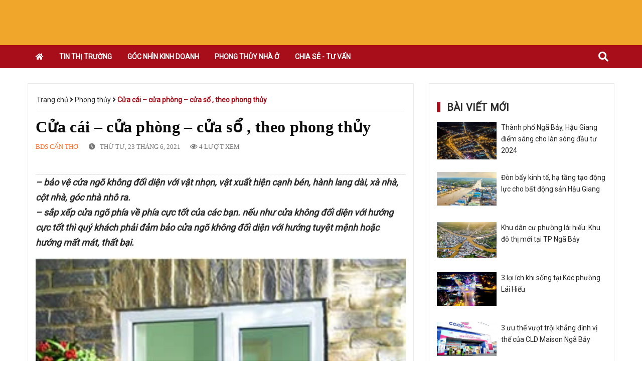

--- FILE ---
content_type: text/html; charset=UTF-8
request_url: https://www.batdongsancantho.org/2021/06/cua-cai-cua-phong-cua-so-theo-phong-thuy.html
body_size: 99845
content:
<!DOCTYPE html>
<html class='ltr' dir='ltr' lang='vi' xmlns='http://www.w3.org/1999/xhtml' xmlns:b='http://www.google.com/2005/gml/b' xmlns:data='http://www.google.com/2005/gml/data' xmlns:expr='http://www.google.com/2005/gml/expr'>
<head>
<meta charset='utf-8'/>
<meta content='IE=edge' http-equiv='X-UA-Compatible'/>
<meta content='width=device-width, initial-scale=1' name='viewport'/>
<meta content='blogger' name='generator'/>
<meta content='text/html; charset=UTF-8' http-equiv='Content-Type'/>
<meta content='index,follow' name='Googlebot'/>
<meta content='index,follow,noodp' name='robots'/>
<meta content='noodp' name='robots'/>
<link href='/favicon.ico' rel='icon' type='image/x-icon'/>
<meta content='https://www.facebook.com/ID/' property='article:publisher'/>
<meta content='https://www.facebook.com/ID/' property='article:author'/>
<title>Cửa cái &#8211; cửa phòng &#8211; cửa sổ , theo phong thủy</title>
<meta content='noodp' name='robots'/>
<link href='https://plus.google.com/+ID/posts' rel='publisher'/>
<meta content='Cửa cái – cửa phòng – cửa sổ , theo phong thủy' property='og:title'/>
<meta content='https://www.batdongsancantho.org/2021/06/cua-cai-cua-phong-cua-so-theo-phong-thuy.html' property='og:url'/>
<meta content='' property='og:description'/>
<meta content='http://www.blogphongthuy.com/wp-content/uploads/2012/06/2962_20060724172835_s1_clear_lge1.jpg' property='og:image'/>
<meta content='http://www.blogphongthuy.com/wp-content/uploads/2012/06/2962_20060724172835_s1_clear_lge1.jpg' name='twitter:image'/>
<meta content='http://www.blogphongthuy.com/wp-content/uploads/2012/06/2962_20060724172835_s1_clear_lge1.jpg' itemprop='image'/>
<meta content='data:blog.pageName' property='og:site_name'/>
<meta content='article' property='og:type'/>
<meta content='' name='description'/>
<meta content='Cửa cái – cửa phòng – cửa sổ , theo phong thủy, Bất động sản Cần Thơ: Cửa cái – cửa phòng – cửa sổ , theo phong thủy, Bất động sản Cần Thơ' name='keywords'/>
<meta content='520808055209541' property='fb:app_id'/>
<meta content='104495233051921' property='fb:admins'/>
<link href='https://plus.google.com/+ID/posts' rel='publisher'/>
<link href='https://plus.google.com/+ID/posts/about' rel='author'/>
<link href='https://www.batdongsancantho.org/2021/06/cua-cai-cua-phong-cua-so-theo-phong-thuy.html' rel='canonical'/>
<link href='https://www.batdongsancantho.org/' rel='openid.delegate'/>
<link href='https://www.batdongsancantho.org/2021/06/cua-cai-cua-phong-cua-so-theo-phong-thuy.html' rel='openid.delegate' title='Cửa cái – cửa phòng – cửa sổ , theo phong thủy'/>
<link href='https://www.batdongsancantho.org/feeds/posts/default' rel='alternate' title='Bất động sản Cần Thơ - Atom' type='application/atom+xml'/>
<link href='https://www.batdongsancantho.org/feeds/posts/default?alt=rss' rel='alternate' title='Bất động sản Cần Thơ - RSS' type='application/rss+xml'/>
<link href='http://www.blogger.com/feeds/4359326643236337520/posts/default' rel='alternate' title='Bất động sản Cần Thơ - Atom' type='application/atom+xml'/>
<link href='http://www.blogger.com/openid-server.g' rel='openid.server'/>
<link href='https://www.batdongsancantho.org/2021/06/cua-cai-cua-phong-cua-so-theo-phong-thuy.html' hreflang='vi-vn' rel='alternate'/>
<script type='text/javascript'>
  /*<![CDATA[*/


/*! jQuery v1.11.0 | (c) 2005, 2014 jQuery Foundation, Inc. | jquery.org/license */
!function(a,b){"object"==typeof module&&"object"==typeof module.exports?module.exports=a.document?b(a,!0):function(a){if(!a.document)throw new Error("jQuery requires a window with a document");return b(a)}:b(a)}("undefined"!=typeof window?window:this,function(a,b){var c=[],d=c.slice,e=c.concat,f=c.push,g=c.indexOf,h={},i=h.toString,j=h.hasOwnProperty,k="".trim,l={},m="1.11.0",n=function(a,b){return new n.fn.init(a,b)},o=/^[\s\uFEFF\xA0]+|[\s\uFEFF\xA0]+$/g,p=/^-ms-/,q=/-([\da-z])/gi,r=function(a,b){return b.toUpperCase()};n.fn=n.prototype={jquery:m,constructor:n,selector:"",length:0,toArray:function(){return d.call(this)},get:function(a){return null!=a?0>a?this[a+this.length]:this[a]:d.call(this)},pushStack:function(a){var b=n.merge(this.constructor(),a);return b.prevObject=this,b.context=this.context,b},each:function(a,b){return n.each(this,a,b)},map:function(a){return this.pushStack(n.map(this,function(b,c){return a.call(b,c,b)}))},slice:function(){return this.pushStack(d.apply(this,arguments))},first:function(){return this.eq(0)},last:function(){return this.eq(-1)},eq:function(a){var b=this.length,c=+a+(0>a?b:0);return this.pushStack(c>=0&&b>c?[this[c]]:[])},end:function(){return this.prevObject||this.constructor(null)},push:f,sort:c.sort,splice:c.splice},n.extend=n.fn.extend=function(){var a,b,c,d,e,f,g=arguments[0]||{},h=1,i=arguments.length,j=!1;for("boolean"==typeof g&&(j=g,g=arguments[h]||{},h++),"object"==typeof g||n.isFunction(g)||(g={}),h===i&&(g=this,h--);i>h;h++)if(null!=(e=arguments[h]))for(d in e)a=g[d],c=e[d],g!==c&&(j&&c&&(n.isPlainObject(c)||(b=n.isArray(c)))?(b?(b=!1,f=a&&n.isArray(a)?a:[]):f=a&&n.isPlainObject(a)?a:{},g[d]=n.extend(j,f,c)):void 0!==c&&(g[d]=c));return g},n.extend({expando:"jQuery"+(m+Math.random()).replace(/\D/g,""),isReady:!0,error:function(a){throw new Error(a)},noop:function(){},isFunction:function(a){return"function"===n.type(a)},isArray:Array.isArray||function(a){return"array"===n.type(a)},isWindow:function(a){return null!=a&&a==a.window},isNumeric:function(a){return a-parseFloat(a)>=0},isEmptyObject:function(a){var b;for(b in a)return!1;return!0},isPlainObject:function(a){var b;if(!a||"object"!==n.type(a)||a.nodeType||n.isWindow(a))return!1;try{if(a.constructor&&!j.call(a,"constructor")&&!j.call(a.constructor.prototype,"isPrototypeOf"))return!1}catch(c){return!1}if(l.ownLast)for(b in a)return j.call(a,b);for(b in a);return void 0===b||j.call(a,b)},type:function(a){return null==a?a+"":"object"==typeof a||"function"==typeof a?h[i.call(a)]||"object":typeof a},globalEval:function(b){b&&n.trim(b)&&(a.execScript||function(b){a.eval.call(a,b)})(b)},camelCase:function(a){return a.replace(p,"ms-").replace(q,r)},nodeName:function(a,b){return a.nodeName&&a.nodeName.toLowerCase()===b.toLowerCase()},each:function(a,b,c){var d,e=0,f=a.length,g=s(a);if(c){if(g){for(;f>e;e++)if(d=b.apply(a[e],c),d===!1)break}else for(e in a)if(d=b.apply(a[e],c),d===!1)break}else if(g){for(;f>e;e++)if(d=b.call(a[e],e,a[e]),d===!1)break}else for(e in a)if(d=b.call(a[e],e,a[e]),d===!1)break;return a},trim:k&&!k.call("\ufeff\xa0")?function(a){return null==a?"":k.call(a)}:function(a){return null==a?"":(a+"").replace(o,"")},makeArray:function(a,b){var c=b||[];return null!=a&&(s(Object(a))?n.merge(c,"string"==typeof a?[a]:a):f.call(c,a)),c},inArray:function(a,b,c){var d;if(b){if(g)return g.call(b,a,c);for(d=b.length,c=c?0>c?Math.max(0,d+c):c:0;d>c;c++)if(c in b&&b[c]===a)return c}return-1},merge:function(a,b){var c=+b.length,d=0,e=a.length;while(c>d)a[e++]=b[d++];if(c!==c)while(void 0!==b[d])a[e++]=b[d++];return a.length=e,a},grep:function(a,b,c){for(var d,e=[],f=0,g=a.length,h=!c;g>f;f++)d=!b(a[f],f),d!==h&&e.push(a[f]);return e},map:function(a,b,c){var d,f=0,g=a.length,h=s(a),i=[];if(h)for(;g>f;f++)d=b(a[f],f,c),null!=d&&i.push(d);else for(f in a)d=b(a[f],f,c),null!=d&&i.push(d);return e.apply([],i)},guid:1,proxy:function(a,b){var c,e,f;return"string"==typeof b&&(f=a[b],b=a,a=f),n.isFunction(a)?(c=d.call(arguments,2),e=function(){return a.apply(b||this,c.concat(d.call(arguments)))},e.guid=a.guid=a.guid||n.guid++,e):void 0},now:function(){return+new Date},support:l}),n.each("Boolean Number String Function Array Date RegExp Object Error".split(" "),function(a,b){h["[object "+b+"]"]=b.toLowerCase()});function s(a){var b=a.length,c=n.type(a);return"function"===c||n.isWindow(a)?!1:1===a.nodeType&&b?!0:"array"===c||0===b||"number"==typeof b&&b>0&&b-1 in a}var t=function(a){var b,c,d,e,f,g,h,i,j,k,l,m,n,o,p,q,r,s="sizzle"+-new Date,t=a.document,u=0,v=0,w=eb(),x=eb(),y=eb(),z=function(a,b){return a===b&&(j=!0),0},A="undefined",B=1<<31,C={}.hasOwnProperty,D=[],E=D.pop,F=D.push,G=D.push,H=D.slice,I=D.indexOf||function(a){for(var b=0,c=this.length;c>b;b++)if(this[b]===a)return b;return-1},J="checked|selected|async|autofocus|autoplay|controls|defer|disabled|hidden|ismap|loop|multiple|open|readonly|required|scoped",K="[\\x20\\t\\r\\n\\f]",L="(?:\\\\.|[\\w-]|[^\\x00-\\xa0])+",M=L.replace("w","w#"),N="\\["+K+"*("+L+")"+K+"*(?:([*^$|!~]?=)"+K+"*(?:(['\"])((?:\\\\.|[^\\\\])*?)\\3|("+M+")|)|)"+K+"*\\]",O=":("+L+")(?:\\(((['\"])((?:\\\\.|[^\\\\])*?)\\3|((?:\\\\.|[^\\\\()[\\]]|"+N.replace(3,8)+")*)|.*)\\)|)",P=new RegExp("^"+K+"+|((?:^|[^\\\\])(?:\\\\.)*)"+K+"+$","g"),Q=new RegExp("^"+K+"*,"+K+"*"),R=new RegExp("^"+K+"*([>+~]|"+K+")"+K+"*"),S=new RegExp("="+K+"*([^\\]'\"]*?)"+K+"*\\]","g"),T=new RegExp(O),U=new RegExp("^"+M+"$"),V={ID:new RegExp("^#("+L+")"),CLASS:new RegExp("^\\.("+L+")"),TAG:new RegExp("^("+L.replace("w","w*")+")"),ATTR:new RegExp("^"+N),PSEUDO:new RegExp("^"+O),CHILD:new RegExp("^:(only|first|last|nth|nth-last)-(child|of-type)(?:\\("+K+"*(even|odd|(([+-]|)(\\d*)n|)"+K+"*(?:([+-]|)"+K+"*(\\d+)|))"+K+"*\\)|)","i"),bool:new RegExp("^(?:"+J+")$","i"),needsContext:new RegExp("^"+K+"*[>+~]|:(even|odd|eq|gt|lt|nth|first|last)(?:\\("+K+"*((?:-\\d)?\\d*)"+K+"*\\)|)(?=[^-]|$)","i")},W=/^(?:input|select|textarea|button)$/i,X=/^h\d$/i,Y=/^[^{]+\{\s*\[native \w/,Z=/^(?:#([\w-]+)|(\w+)|\.([\w-]+))$/,$=/[+~]/,_=/'|\\/g,ab=new RegExp("\\\\([\\da-f]{1,6}"+K+"?|("+K+")|.)","ig"),bb=function(a,b,c){var d="0x"+b-65536;return d!==d||c?b:0>d?String.fromCharCode(d+65536):String.fromCharCode(d>>10|55296,1023&d|56320)};try{G.apply(D=H.call(t.childNodes),t.childNodes),D[t.childNodes.length].nodeType}catch(cb){G={apply:D.length?function(a,b){F.apply(a,H.call(b))}:function(a,b){var c=a.length,d=0;while(a[c++]=b[d++]);a.length=c-1}}}function db(a,b,d,e){var f,g,h,i,j,m,p,q,u,v;if((b?b.ownerDocument||b:t)!==l&&k(b),b=b||l,d=d||[],!a||"string"!=typeof a)return d;if(1!==(i=b.nodeType)&&9!==i)return[];if(n&&!e){if(f=Z.exec(a))if(h=f[1]){if(9===i){if(g=b.getElementById(h),!g||!g.parentNode)return d;if(g.id===h)return d.push(g),d}else if(b.ownerDocument&&(g=b.ownerDocument.getElementById(h))&&r(b,g)&&g.id===h)return d.push(g),d}else{if(f[2])return G.apply(d,b.getElementsByTagName(a)),d;if((h=f[3])&&c.getElementsByClassName&&b.getElementsByClassName)return G.apply(d,b.getElementsByClassName(h)),d}if(c.qsa&&(!o||!o.test(a))){if(q=p=s,u=b,v=9===i&&a,1===i&&"object"!==b.nodeName.toLowerCase()){m=ob(a),(p=b.getAttribute("id"))?q=p.replace(_,"\\$&"):b.setAttribute("id",q),q="[id='"+q+"'] ",j=m.length;while(j--)m[j]=q+pb(m[j]);u=$.test(a)&&mb(b.parentNode)||b,v=m.join(",")}if(v)try{return G.apply(d,u.querySelectorAll(v)),d}catch(w){}finally{p||b.removeAttribute("id")}}}return xb(a.replace(P,"$1"),b,d,e)}function eb(){var a=[];function b(c,e){return a.push(c+" ")>d.cacheLength&&delete b[a.shift()],b[c+" "]=e}return b}function fb(a){return a[s]=!0,a}function gb(a){var b=l.createElement("div");try{return!!a(b)}catch(c){return!1}finally{b.parentNode&&b.parentNode.removeChild(b),b=null}}function hb(a,b){var c=a.split("|"),e=a.length;while(e--)d.attrHandle[c[e]]=b}function ib(a,b){var c=b&&a,d=c&&1===a.nodeType&&1===b.nodeType&&(~b.sourceIndex||B)-(~a.sourceIndex||B);if(d)return d;if(c)while(c=c.nextSibling)if(c===b)return-1;return a?1:-1}function jb(a){return function(b){var c=b.nodeName.toLowerCase();return"input"===c&&b.type===a}}function kb(a){return function(b){var c=b.nodeName.toLowerCase();return("input"===c||"button"===c)&&b.type===a}}function lb(a){return fb(function(b){return b=+b,fb(function(c,d){var e,f=a([],c.length,b),g=f.length;while(g--)c[e=f[g]]&&(c[e]=!(d[e]=c[e]))})})}function mb(a){return a&&typeof a.getElementsByTagName!==A&&a}c=db.support={},f=db.isXML=function(a){var b=a&&(a.ownerDocument||a).documentElement;return b?"HTML"!==b.nodeName:!1},k=db.setDocument=function(a){var b,e=a?a.ownerDocument||a:t,g=e.defaultView;return e!==l&&9===e.nodeType&&e.documentElement?(l=e,m=e.documentElement,n=!f(e),g&&g!==g.top&&(g.addEventListener?g.addEventListener("unload",function(){k()},!1):g.attachEvent&&g.attachEvent("onunload",function(){k()})),c.attributes=gb(function(a){return a.className="i",!a.getAttribute("className")}),c.getElementsByTagName=gb(function(a){return a.appendChild(e.createComment("")),!a.getElementsByTagName("*").length}),c.getElementsByClassName=Y.test(e.getElementsByClassName)&&gb(function(a){return a.innerHTML="<div class='a'></div><div class='a i'></div>",a.firstChild.className="i",2===a.getElementsByClassName("i").length}),c.getById=gb(function(a){return m.appendChild(a).id=s,!e.getElementsByName||!e.getElementsByName(s).length}),c.getById?(d.find.ID=function(a,b){if(typeof b.getElementById!==A&&n){var c=b.getElementById(a);return c&&c.parentNode?[c]:[]}},d.filter.ID=function(a){var b=a.replace(ab,bb);return function(a){return a.getAttribute("id")===b}}):(delete d.find.ID,d.filter.ID=function(a){var b=a.replace(ab,bb);return function(a){var c=typeof a.getAttributeNode!==A&&a.getAttributeNode("id");return c&&c.value===b}}),d.find.TAG=c.getElementsByTagName?function(a,b){return typeof b.getElementsByTagName!==A?b.getElementsByTagName(a):void 0}:function(a,b){var c,d=[],e=0,f=b.getElementsByTagName(a);if("*"===a){while(c=f[e++])1===c.nodeType&&d.push(c);return d}return f},d.find.CLASS=c.getElementsByClassName&&function(a,b){return typeof b.getElementsByClassName!==A&&n?b.getElementsByClassName(a):void 0},p=[],o=[],(c.qsa=Y.test(e.querySelectorAll))&&(gb(function(a){a.innerHTML="<select t=''><option selected=''></option></select>",a.querySelectorAll("[t^='']").length&&o.push("[*^$]="+K+"*(?:''|\"\")"),a.querySelectorAll("[selected]").length||o.push("\\["+K+"*(?:value|"+J+")"),a.querySelectorAll(":checked").length||o.push(":checked")}),gb(function(a){var b=e.createElement("input");b.setAttribute("type","hidden"),a.appendChild(b).setAttribute("name","D"),a.querySelectorAll("[name=d]").length&&o.push("name"+K+"*[*^$|!~]?="),a.querySelectorAll(":enabled").length||o.push(":enabled",":disabled"),a.querySelectorAll("*,:x"),o.push(",.*:")})),(c.matchesSelector=Y.test(q=m.webkitMatchesSelector||m.mozMatchesSelector||m.oMatchesSelector||m.msMatchesSelector))&&gb(function(a){c.disconnectedMatch=q.call(a,"div"),q.call(a,"[s!='']:x"),p.push("!=",O)}),o=o.length&&new RegExp(o.join("|")),p=p.length&&new RegExp(p.join("|")),b=Y.test(m.compareDocumentPosition),r=b||Y.test(m.contains)?function(a,b){var c=9===a.nodeType?a.documentElement:a,d=b&&b.parentNode;return a===d||!(!d||1!==d.nodeType||!(c.contains?c.contains(d):a.compareDocumentPosition&&16&a.compareDocumentPosition(d)))}:function(a,b){if(b)while(b=b.parentNode)if(b===a)return!0;return!1},z=b?function(a,b){if(a===b)return j=!0,0;var d=!a.compareDocumentPosition-!b.compareDocumentPosition;return d?d:(d=(a.ownerDocument||a)===(b.ownerDocument||b)?a.compareDocumentPosition(b):1,1&d||!c.sortDetached&&b.compareDocumentPosition(a)===d?a===e||a.ownerDocument===t&&r(t,a)?-1:b===e||b.ownerDocument===t&&r(t,b)?1:i?I.call(i,a)-I.call(i,b):0:4&d?-1:1)}:function(a,b){if(a===b)return j=!0,0;var c,d=0,f=a.parentNode,g=b.parentNode,h=[a],k=[b];if(!f||!g)return a===e?-1:b===e?1:f?-1:g?1:i?I.call(i,a)-I.call(i,b):0;if(f===g)return ib(a,b);c=a;while(c=c.parentNode)h.unshift(c);c=b;while(c=c.parentNode)k.unshift(c);while(h[d]===k[d])d++;return d?ib(h[d],k[d]):h[d]===t?-1:k[d]===t?1:0},e):l},db.matches=function(a,b){return db(a,null,null,b)},db.matchesSelector=function(a,b){if((a.ownerDocument||a)!==l&&k(a),b=b.replace(S,"='$1']"),!(!c.matchesSelector||!n||p&&p.test(b)||o&&o.test(b)))try{var d=q.call(a,b);if(d||c.disconnectedMatch||a.document&&11!==a.document.nodeType)return d}catch(e){}return db(b,l,null,[a]).length>0},db.contains=function(a,b){return(a.ownerDocument||a)!==l&&k(a),r(a,b)},db.attr=function(a,b){(a.ownerDocument||a)!==l&&k(a);var e=d.attrHandle[b.toLowerCase()],f=e&&C.call(d.attrHandle,b.toLowerCase())?e(a,b,!n):void 0;return void 0!==f?f:c.attributes||!n?a.getAttribute(b):(f=a.getAttributeNode(b))&&f.specified?f.value:null},db.error=function(a){throw new Error("Syntax error, unrecognized expression: "+a)},db.uniqueSort=function(a){var b,d=[],e=0,f=0;if(j=!c.detectDuplicates,i=!c.sortStable&&a.slice(0),a.sort(z),j){while(b=a[f++])b===a[f]&&(e=d.push(f));while(e--)a.splice(d[e],1)}return i=null,a},e=db.getText=function(a){var b,c="",d=0,f=a.nodeType;if(f){if(1===f||9===f||11===f){if("string"==typeof a.textContent)return a.textContent;for(a=a.firstChild;a;a=a.nextSibling)c+=e(a)}else if(3===f||4===f)return a.nodeValue}else while(b=a[d++])c+=e(b);return c},d=db.selectors={cacheLength:50,createPseudo:fb,match:V,attrHandle:{},find:{},relative:{">":{dir:"parentNode",first:!0}," ":{dir:"parentNode"},"+":{dir:"previousSibling",first:!0},"~":{dir:"previousSibling"}},preFilter:{ATTR:function(a){return a[1]=a[1].replace(ab,bb),a[3]=(a[4]||a[5]||"").replace(ab,bb),"~="===a[2]&&(a[3]=" "+a[3]+" "),a.slice(0,4)},CHILD:function(a){return a[1]=a[1].toLowerCase(),"nth"===a[1].slice(0,3)?(a[3]||db.error(a[0]),a[4]=+(a[4]?a[5]+(a[6]||1):2*("even"===a[3]||"odd"===a[3])),a[5]=+(a[7]+a[8]||"odd"===a[3])):a[3]&&db.error(a[0]),a},PSEUDO:function(a){var b,c=!a[5]&&a[2];return V.CHILD.test(a[0])?null:(a[3]&&void 0!==a[4]?a[2]=a[4]:c&&T.test(c)&&(b=ob(c,!0))&&(b=c.indexOf(")",c.length-b)-c.length)&&(a[0]=a[0].slice(0,b),a[2]=c.slice(0,b)),a.slice(0,3))}},filter:{TAG:function(a){var b=a.replace(ab,bb).toLowerCase();return"*"===a?function(){return!0}:function(a){return a.nodeName&&a.nodeName.toLowerCase()===b}},CLASS:function(a){var b=w[a+" "];return b||(b=new RegExp("(^|"+K+")"+a+"("+K+"|$)"))&&w(a,function(a){return b.test("string"==typeof a.className&&a.className||typeof a.getAttribute!==A&&a.getAttribute("class")||"")})},ATTR:function(a,b,c){return function(d){var e=db.attr(d,a);return null==e?"!="===b:b?(e+="","="===b?e===c:"!="===b?e!==c:"^="===b?c&&0===e.indexOf(c):"*="===b?c&&e.indexOf(c)>-1:"$="===b?c&&e.slice(-c.length)===c:"~="===b?(" "+e+" ").indexOf(c)>-1:"|="===b?e===c||e.slice(0,c.length+1)===c+"-":!1):!0}},CHILD:function(a,b,c,d,e){var f="nth"!==a.slice(0,3),g="last"!==a.slice(-4),h="of-type"===b;return 1===d&&0===e?function(a){return!!a.parentNode}:function(b,c,i){var j,k,l,m,n,o,p=f!==g?"nextSibling":"previousSibling",q=b.parentNode,r=h&&b.nodeName.toLowerCase(),t=!i&&!h;if(q){if(f){while(p){l=b;while(l=l[p])if(h?l.nodeName.toLowerCase()===r:1===l.nodeType)return!1;o=p="only"===a&&!o&&"nextSibling"}return!0}if(o=[g?q.firstChild:q.lastChild],g&&t){k=q[s]||(q[s]={}),j=k[a]||[],n=j[0]===u&&j[1],m=j[0]===u&&j[2],l=n&&q.childNodes[n];while(l=++n&&l&&l[p]||(m=n=0)||o.pop())if(1===l.nodeType&&++m&&l===b){k[a]=[u,n,m];break}}else if(t&&(j=(b[s]||(b[s]={}))[a])&&j[0]===u)m=j[1];else while(l=++n&&l&&l[p]||(m=n=0)||o.pop())if((h?l.nodeName.toLowerCase()===r:1===l.nodeType)&&++m&&(t&&((l[s]||(l[s]={}))[a]=[u,m]),l===b))break;return m-=e,m===d||m%d===0&&m/d>=0}}},PSEUDO:function(a,b){var c,e=d.pseudos[a]||d.setFilters[a.toLowerCase()]||db.error("unsupported pseudo: "+a);return e[s]?e(b):e.length>1?(c=[a,a,"",b],d.setFilters.hasOwnProperty(a.toLowerCase())?fb(function(a,c){var d,f=e(a,b),g=f.length;while(g--)d=I.call(a,f[g]),a[d]=!(c[d]=f[g])}):function(a){return e(a,0,c)}):e}},pseudos:{not:fb(function(a){var b=[],c=[],d=g(a.replace(P,"$1"));return d[s]?fb(function(a,b,c,e){var f,g=d(a,null,e,[]),h=a.length;while(h--)(f=g[h])&&(a[h]=!(b[h]=f))}):function(a,e,f){return b[0]=a,d(b,null,f,c),!c.pop()}}),has:fb(function(a){return function(b){return db(a,b).length>0}}),contains:fb(function(a){return function(b){return(b.textContent||b.innerText||e(b)).indexOf(a)>-1}}),lang:fb(function(a){return U.test(a||"")||db.error("unsupported lang: "+a),a=a.replace(ab,bb).toLowerCase(),function(b){var c;do if(c=n?b.lang:b.getAttribute("xml:lang")||b.getAttribute("lang"))return c=c.toLowerCase(),c===a||0===c.indexOf(a+"-");while((b=b.parentNode)&&1===b.nodeType);return!1}}),target:function(b){var c=a.location&&a.location.hash;return c&&c.slice(1)===b.id},root:function(a){return a===m},focus:function(a){return a===l.activeElement&&(!l.hasFocus||l.hasFocus())&&!!(a.type||a.href||~a.tabIndex)},enabled:function(a){return a.disabled===!1},disabled:function(a){return a.disabled===!0},checked:function(a){var b=a.nodeName.toLowerCase();return"input"===b&&!!a.checked||"option"===b&&!!a.selected},selected:function(a){return a.parentNode&&a.parentNode.selectedIndex,a.selected===!0},empty:function(a){for(a=a.firstChild;a;a=a.nextSibling)if(a.nodeType<6)return!1;return!0},parent:function(a){return!d.pseudos.empty(a)},header:function(a){return X.test(a.nodeName)},input:function(a){return W.test(a.nodeName)},button:function(a){var b=a.nodeName.toLowerCase();return"input"===b&&"button"===a.type||"button"===b},text:function(a){var b;return"input"===a.nodeName.toLowerCase()&&"text"===a.type&&(null==(b=a.getAttribute("type"))||"text"===b.toLowerCase())},first:lb(function(){return[0]}),last:lb(function(a,b){return[b-1]}),eq:lb(function(a,b,c){return[0>c?c+b:c]}),even:lb(function(a,b){for(var c=0;b>c;c+=2)a.push(c);return a}),odd:lb(function(a,b){for(var c=1;b>c;c+=2)a.push(c);return a}),lt:lb(function(a,b,c){for(var d=0>c?c+b:c;--d>=0;)a.push(d);return a}),gt:lb(function(a,b,c){for(var d=0>c?c+b:c;++d<b;)a.push(d);return a})}},d.pseudos.nth=d.pseudos.eq;for(b in{radio:!0,checkbox:!0,file:!0,password:!0,image:!0})d.pseudos[b]=jb(b);for(b in{submit:!0,reset:!0})d.pseudos[b]=kb(b);function nb(){}nb.prototype=d.filters=d.pseudos,d.setFilters=new nb;function ob(a,b){var c,e,f,g,h,i,j,k=x[a+" "];if(k)return b?0:k.slice(0);h=a,i=[],j=d.preFilter;while(h){(!c||(e=Q.exec(h)))&&(e&&(h=h.slice(e[0].length)||h),i.push(f=[])),c=!1,(e=R.exec(h))&&(c=e.shift(),f.push({value:c,type:e[0].replace(P," ")}),h=h.slice(c.length));for(g in d.filter)!(e=V[g].exec(h))||j[g]&&!(e=j[g](e))||(c=e.shift(),f.push({value:c,type:g,matches:e}),h=h.slice(c.length));if(!c)break}return b?h.length:h?db.error(a):x(a,i).slice(0)}function pb(a){for(var b=0,c=a.length,d="";c>b;b++)d+=a[b].value;return d}function qb(a,b,c){var d=b.dir,e=c&&"parentNode"===d,f=v++;return b.first?function(b,c,f){while(b=b[d])if(1===b.nodeType||e)return a(b,c,f)}:function(b,c,g){var h,i,j=[u,f];if(g){while(b=b[d])if((1===b.nodeType||e)&&a(b,c,g))return!0}else while(b=b[d])if(1===b.nodeType||e){if(i=b[s]||(b[s]={}),(h=i[d])&&h[0]===u&&h[1]===f)return j[2]=h[2];if(i[d]=j,j[2]=a(b,c,g))return!0}}}function rb(a){return a.length>1?function(b,c,d){var e=a.length;while(e--)if(!a[e](b,c,d))return!1;return!0}:a[0]}function sb(a,b,c,d,e){for(var f,g=[],h=0,i=a.length,j=null!=b;i>h;h++)(f=a[h])&&(!c||c(f,d,e))&&(g.push(f),j&&b.push(h));return g}function tb(a,b,c,d,e,f){return d&&!d[s]&&(d=tb(d)),e&&!e[s]&&(e=tb(e,f)),fb(function(f,g,h,i){var j,k,l,m=[],n=[],o=g.length,p=f||wb(b||"*",h.nodeType?[h]:h,[]),q=!a||!f&&b?p:sb(p,m,a,h,i),r=c?e||(f?a:o||d)?[]:g:q;if(c&&c(q,r,h,i),d){j=sb(r,n),d(j,[],h,i),k=j.length;while(k--)(l=j[k])&&(r[n[k]]=!(q[n[k]]=l))}if(f){if(e||a){if(e){j=[],k=r.length;while(k--)(l=r[k])&&j.push(q[k]=l);e(null,r=[],j,i)}k=r.length;while(k--)(l=r[k])&&(j=e?I.call(f,l):m[k])>-1&&(f[j]=!(g[j]=l))}}else r=sb(r===g?r.splice(o,r.length):r),e?e(null,g,r,i):G.apply(g,r)})}function ub(a){for(var b,c,e,f=a.length,g=d.relative[a[0].type],i=g||d.relative[" "],j=g?1:0,k=qb(function(a){return a===b},i,!0),l=qb(function(a){return I.call(b,a)>-1},i,!0),m=[function(a,c,d){return!g&&(d||c!==h)||((b=c).nodeType?k(a,c,d):l(a,c,d))}];f>j;j++)if(c=d.relative[a[j].type])m=[qb(rb(m),c)];else{if(c=d.filter[a[j].type].apply(null,a[j].matches),c[s]){for(e=++j;f>e;e++)if(d.relative[a[e].type])break;return tb(j>1&&rb(m),j>1&&pb(a.slice(0,j-1).concat({value:" "===a[j-2].type?"*":""})).replace(P,"$1"),c,e>j&&ub(a.slice(j,e)),f>e&&ub(a=a.slice(e)),f>e&&pb(a))}m.push(c)}return rb(m)}function vb(a,b){var c=b.length>0,e=a.length>0,f=function(f,g,i,j,k){var m,n,o,p=0,q="0",r=f&&[],s=[],t=h,v=f||e&&d.find.TAG("*",k),w=u+=null==t?1:Math.random()||.1,x=v.length;for(k&&(h=g!==l&&g);q!==x&&null!=(m=v[q]);q++){if(e&&m){n=0;while(o=a[n++])if(o(m,g,i)){j.push(m);break}k&&(u=w)}c&&((m=!o&&m)&&p--,f&&r.push(m))}if(p+=q,c&&q!==p){n=0;while(o=b[n++])o(r,s,g,i);if(f){if(p>0)while(q--)r[q]||s[q]||(s[q]=E.call(j));s=sb(s)}G.apply(j,s),k&&!f&&s.length>0&&p+b.length>1&&db.uniqueSort(j)}return k&&(u=w,h=t),r};return c?fb(f):f}g=db.compile=function(a,b){var c,d=[],e=[],f=y[a+" "];if(!f){b||(b=ob(a)),c=b.length;while(c--)f=ub(b[c]),f[s]?d.push(f):e.push(f);f=y(a,vb(e,d))}return f};function wb(a,b,c){for(var d=0,e=b.length;e>d;d++)db(a,b[d],c);return c}function xb(a,b,e,f){var h,i,j,k,l,m=ob(a);if(!f&&1===m.length){if(i=m[0]=m[0].slice(0),i.length>2&&"ID"===(j=i[0]).type&&c.getById&&9===b.nodeType&&n&&d.relative[i[1].type]){if(b=(d.find.ID(j.matches[0].replace(ab,bb),b)||[])[0],!b)return e;a=a.slice(i.shift().value.length)}h=V.needsContext.test(a)?0:i.length;while(h--){if(j=i[h],d.relative[k=j.type])break;if((l=d.find[k])&&(f=l(j.matches[0].replace(ab,bb),$.test(i[0].type)&&mb(b.parentNode)||b))){if(i.splice(h,1),a=f.length&&pb(i),!a)return G.apply(e,f),e;break}}}return g(a,m)(f,b,!n,e,$.test(a)&&mb(b.parentNode)||b),e}return c.sortStable=s.split("").sort(z).join("")===s,c.detectDuplicates=!!j,k(),c.sortDetached=gb(function(a){return 1&a.compareDocumentPosition(l.createElement("div"))}),gb(function(a){return a.innerHTML="<a href='#'></a>","#"===a.firstChild.getAttribute("href")})||hb("type|href|height|width",function(a,b,c){return c?void 0:a.getAttribute(b,"type"===b.toLowerCase()?1:2)}),c.attributes&&gb(function(a){return a.innerHTML="<input/>",a.firstChild.setAttribute("value",""),""===a.firstChild.getAttribute("value")})||hb("value",function(a,b,c){return c||"input"!==a.nodeName.toLowerCase()?void 0:a.defaultValue}),gb(function(a){return null==a.getAttribute("disabled")})||hb(J,function(a,b,c){var d;return c?void 0:a[b]===!0?b.toLowerCase():(d=a.getAttributeNode(b))&&d.specified?d.value:null}),db}(a);n.find=t,n.expr=t.selectors,n.expr[":"]=n.expr.pseudos,n.unique=t.uniqueSort,n.text=t.getText,n.isXMLDoc=t.isXML,n.contains=t.contains;var u=n.expr.match.needsContext,v=/^<(\w+)\s*\/?>(?:<\/\1>|)$/,w=/^.[^:#\[\.,]*$/;function x(a,b,c){if(n.isFunction(b))return n.grep(a,function(a,d){return!!b.call(a,d,a)!==c});if(b.nodeType)return n.grep(a,function(a){return a===b!==c});if("string"==typeof b){if(w.test(b))return n.filter(b,a,c);b=n.filter(b,a)}return n.grep(a,function(a){return n.inArray(a,b)>=0!==c})}n.filter=function(a,b,c){var d=b[0];return c&&(a=":not("+a+")"),1===b.length&&1===d.nodeType?n.find.matchesSelector(d,a)?[d]:[]:n.find.matches(a,n.grep(b,function(a){return 1===a.nodeType}))},n.fn.extend({find:function(a){var b,c=[],d=this,e=d.length;if("string"!=typeof a)return this.pushStack(n(a).filter(function(){for(b=0;e>b;b++)if(n.contains(d[b],this))return!0}));for(b=0;e>b;b++)n.find(a,d[b],c);return c=this.pushStack(e>1?n.unique(c):c),c.selector=this.selector?this.selector+" "+a:a,c},filter:function(a){return this.pushStack(x(this,a||[],!1))},not:function(a){return this.pushStack(x(this,a||[],!0))},is:function(a){return!!x(this,"string"==typeof a&&u.test(a)?n(a):a||[],!1).length}});var y,z=a.document,A=/^(?:\s*(<[\w\W]+>)[^>]*|#([\w-]*))$/,B=n.fn.init=function(a,b){var c,d;if(!a)return this;if("string"==typeof a){if(c="<"===a.charAt(0)&&">"===a.charAt(a.length-1)&&a.length>=3?[null,a,null]:A.exec(a),!c||!c[1]&&b)return!b||b.jquery?(b||y).find(a):this.constructor(b).find(a);if(c[1]){if(b=b instanceof n?b[0]:b,n.merge(this,n.parseHTML(c[1],b&&b.nodeType?b.ownerDocument||b:z,!0)),v.test(c[1])&&n.isPlainObject(b))for(c in b)n.isFunction(this[c])?this[c](b[c]):this.attr(c,b[c]);return this}if(d=z.getElementById(c[2]),d&&d.parentNode){if(d.id!==c[2])return y.find(a);this.length=1,this[0]=d}return this.context=z,this.selector=a,this}return a.nodeType?(this.context=this[0]=a,this.length=1,this):n.isFunction(a)?"undefined"!=typeof y.ready?y.ready(a):a(n):(void 0!==a.selector&&(this.selector=a.selector,this.context=a.context),n.makeArray(a,this))};B.prototype=n.fn,y=n(z);var C=/^(?:parents|prev(?:Until|All))/,D={children:!0,contents:!0,next:!0,prev:!0};n.extend({dir:function(a,b,c){var d=[],e=a[b];while(e&&9!==e.nodeType&&(void 0===c||1!==e.nodeType||!n(e).is(c)))1===e.nodeType&&d.push(e),e=e[b];return d},sibling:function(a,b){for(var c=[];a;a=a.nextSibling)1===a.nodeType&&a!==b&&c.push(a);return c}}),n.fn.extend({has:function(a){var b,c=n(a,this),d=c.length;return this.filter(function(){for(b=0;d>b;b++)if(n.contains(this,c[b]))return!0})},closest:function(a,b){for(var c,d=0,e=this.length,f=[],g=u.test(a)||"string"!=typeof a?n(a,b||this.context):0;e>d;d++)for(c=this[d];c&&c!==b;c=c.parentNode)if(c.nodeType<11&&(g?g.index(c)>-1:1===c.nodeType&&n.find.matchesSelector(c,a))){f.push(c);break}return this.pushStack(f.length>1?n.unique(f):f)},index:function(a){return a?"string"==typeof a?n.inArray(this[0],n(a)):n.inArray(a.jquery?a[0]:a,this):this[0]&&this[0].parentNode?this.first().prevAll().length:-1},add:function(a,b){return this.pushStack(n.unique(n.merge(this.get(),n(a,b))))},addBack:function(a){return this.add(null==a?this.prevObject:this.prevObject.filter(a))}});function E(a,b){do a=a[b];while(a&&1!==a.nodeType);return a}n.each({parent:function(a){var b=a.parentNode;return b&&11!==b.nodeType?b:null},parents:function(a){return n.dir(a,"parentNode")},parentsUntil:function(a,b,c){return n.dir(a,"parentNode",c)},next:function(a){return E(a,"nextSibling")},prev:function(a){return E(a,"previousSibling")},nextAll:function(a){return n.dir(a,"nextSibling")},prevAll:function(a){return n.dir(a,"previousSibling")},nextUntil:function(a,b,c){return n.dir(a,"nextSibling",c)},prevUntil:function(a,b,c){return n.dir(a,"previousSibling",c)},siblings:function(a){return n.sibling((a.parentNode||{}).firstChild,a)},children:function(a){return n.sibling(a.firstChild)},contents:function(a){return n.nodeName(a,"iframe")?a.contentDocument||a.contentWindow.document:n.merge([],a.childNodes)}},function(a,b){n.fn[a]=function(c,d){var e=n.map(this,b,c);return"Until"!==a.slice(-5)&&(d=c),d&&"string"==typeof d&&(e=n.filter(d,e)),this.length>1&&(D[a]||(e=n.unique(e)),C.test(a)&&(e=e.reverse())),this.pushStack(e)}});var F=/\S+/g,G={};function H(a){var b=G[a]={};return n.each(a.match(F)||[],function(a,c){b[c]=!0}),b}n.Callbacks=function(a){a="string"==typeof a?G[a]||H(a):n.extend({},a);var b,c,d,e,f,g,h=[],i=!a.once&&[],j=function(l){for(c=a.memory&&l,d=!0,f=g||0,g=0,e=h.length,b=!0;h&&e>f;f++)if(h[f].apply(l[0],l[1])===!1&&a.stopOnFalse){c=!1;break}b=!1,h&&(i?i.length&&j(i.shift()):c?h=[]:k.disable())},k={add:function(){if(h){var d=h.length;!function f(b){n.each(b,function(b,c){var d=n.type(c);"function"===d?a.unique&&k.has(c)||h.push(c):c&&c.length&&"string"!==d&&f(c)})}(arguments),b?e=h.length:c&&(g=d,j(c))}return this},remove:function(){return h&&n.each(arguments,function(a,c){var d;while((d=n.inArray(c,h,d))>-1)h.splice(d,1),b&&(e>=d&&e--,f>=d&&f--)}),this},has:function(a){return a?n.inArray(a,h)>-1:!(!h||!h.length)},empty:function(){return h=[],e=0,this},disable:function(){return h=i=c=void 0,this},disabled:function(){return!h},lock:function(){return i=void 0,c||k.disable(),this},locked:function(){return!i},fireWith:function(a,c){return!h||d&&!i||(c=c||[],c=[a,c.slice?c.slice():c],b?i.push(c):j(c)),this},fire:function(){return k.fireWith(this,arguments),this},fired:function(){return!!d}};return k},n.extend({Deferred:function(a){var b=[["resolve","done",n.Callbacks("once memory"),"resolved"],["reject","fail",n.Callbacks("once memory"),"rejected"],["notify","progress",n.Callbacks("memory")]],c="pending",d={state:function(){return c},always:function(){return e.done(arguments).fail(arguments),this},then:function(){var a=arguments;return n.Deferred(function(c){n.each(b,function(b,f){var g=n.isFunction(a[b])&&a[b];e[f[1]](function(){var a=g&&g.apply(this,arguments);a&&n.isFunction(a.promise)?a.promise().done(c.resolve).fail(c.reject).progress(c.notify):c[f[0]+"With"](this===d?c.promise():this,g?[a]:arguments)})}),a=null}).promise()},promise:function(a){return null!=a?n.extend(a,d):d}},e={};return d.pipe=d.then,n.each(b,function(a,f){var g=f[2],h=f[3];d[f[1]]=g.add,h&&g.add(function(){c=h},b[1^a][2].disable,b[2][2].lock),e[f[0]]=function(){return e[f[0]+"With"](this===e?d:this,arguments),this},e[f[0]+"With"]=g.fireWith}),d.promise(e),a&&a.call(e,e),e},when:function(a){var b=0,c=d.call(arguments),e=c.length,f=1!==e||a&&n.isFunction(a.promise)?e:0,g=1===f?a:n.Deferred(),h=function(a,b,c){return function(e){b[a]=this,c[a]=arguments.length>1?d.call(arguments):e,c===i?g.notifyWith(b,c):--f||g.resolveWith(b,c)}},i,j,k;if(e>1)for(i=new Array(e),j=new Array(e),k=new Array(e);e>b;b++)c[b]&&n.isFunction(c[b].promise)?c[b].promise().done(h(b,k,c)).fail(g.reject).progress(h(b,j,i)):--f;return f||g.resolveWith(k,c),g.promise()}});var I;n.fn.ready=function(a){return n.ready.promise().done(a),this},n.extend({isReady:!1,readyWait:1,holdReady:function(a){a?n.readyWait++:n.ready(!0)},ready:function(a){if(a===!0?!--n.readyWait:!n.isReady){if(!z.body)return setTimeout(n.ready);n.isReady=!0,a!==!0&&--n.readyWait>0||(I.resolveWith(z,[n]),n.fn.trigger&&n(z).trigger("ready").off("ready"))}}});function J(){z.addEventListener?(z.removeEventListener("DOMContentLoaded",K,!1),a.removeEventListener("load",K,!1)):(z.detachEvent("onreadystatechange",K),a.detachEvent("onload",K))}function K(){(z.addEventListener||"load"===event.type||"complete"===z.readyState)&&(J(),n.ready())}n.ready.promise=function(b){if(!I)if(I=n.Deferred(),"complete"===z.readyState)setTimeout(n.ready);else if(z.addEventListener)z.addEventListener("DOMContentLoaded",K,!1),a.addEventListener("load",K,!1);else{z.attachEvent("onreadystatechange",K),a.attachEvent("onload",K);var c=!1;try{c=null==a.frameElement&&z.documentElement}catch(d){}c&&c.doScroll&&!function e(){if(!n.isReady){try{c.doScroll("left")}catch(a){return setTimeout(e,50)}J(),n.ready()}}()}return I.promise(b)};var L="undefined",M;for(M in n(l))break;l.ownLast="0"!==M,l.inlineBlockNeedsLayout=!1,n(function(){var a,b,c=z.getElementsByTagName("body")[0];c&&(a=z.createElement("div"),a.style.cssText="border:0;width:0;height:0;position:absolute;top:0;left:-9999px;margin-top:1px",b=z.createElement("div"),c.appendChild(a).appendChild(b),typeof b.style.zoom!==L&&(b.style.cssText="border:0;margin:0;width:1px;padding:1px;display:inline;zoom:1",(l.inlineBlockNeedsLayout=3===b.offsetWidth)&&(c.style.zoom=1)),c.removeChild(a),a=b=null)}),function(){var a=z.createElement("div");if(null==l.deleteExpando){l.deleteExpando=!0;try{delete a.test}catch(b){l.deleteExpando=!1}}a=null}(),n.acceptData=function(a){var b=n.noData[(a.nodeName+" ").toLowerCase()],c=+a.nodeType||1;return 1!==c&&9!==c?!1:!b||b!==!0&&a.getAttribute("classid")===b};var N=/^(?:\{[\w\W]*\}|\[[\w\W]*\])$/,O=/([A-Z])/g;function P(a,b,c){if(void 0===c&&1===a.nodeType){var d="data-"+b.replace(O,"-$1").toLowerCase();if(c=a.getAttribute(d),"string"==typeof c){try{c="true"===c?!0:"false"===c?!1:"null"===c?null:+c+""===c?+c:N.test(c)?n.parseJSON(c):c}catch(e){}n.data(a,b,c)}else c=void 0}return c}function Q(a){var b;for(b in a)if(("data"!==b||!n.isEmptyObject(a[b]))&&"toJSON"!==b)return!1;return!0}function R(a,b,d,e){if(n.acceptData(a)){var f,g,h=n.expando,i=a.nodeType,j=i?n.cache:a,k=i?a[h]:a[h]&&h;if(k&&j[k]&&(e||j[k].data)||void 0!==d||"string"!=typeof b)return k||(k=i?a[h]=c.pop()||n.guid++:h),j[k]||(j[k]=i?{}:{toJSON:n.noop}),("object"==typeof b||"function"==typeof b)&&(e?j[k]=n.extend(j[k],b):j[k].data=n.extend(j[k].data,b)),g=j[k],e||(g.data||(g.data={}),g=g.data),void 0!==d&&(g[n.camelCase(b)]=d),"string"==typeof b?(f=g[b],null==f&&(f=g[n.camelCase(b)])):f=g,f
}}function S(a,b,c){if(n.acceptData(a)){var d,e,f=a.nodeType,g=f?n.cache:a,h=f?a[n.expando]:n.expando;if(g[h]){if(b&&(d=c?g[h]:g[h].data)){n.isArray(b)?b=b.concat(n.map(b,n.camelCase)):b in d?b=[b]:(b=n.camelCase(b),b=b in d?[b]:b.split(" ")),e=b.length;while(e--)delete d[b[e]];if(c?!Q(d):!n.isEmptyObject(d))return}(c||(delete g[h].data,Q(g[h])))&&(f?n.cleanData([a],!0):l.deleteExpando||g!=g.window?delete g[h]:g[h]=null)}}}n.extend({cache:{},noData:{"applet ":!0,"embed ":!0,"object ":"clsid:D27CDB6E-AE6D-11cf-96B8-444553540000"},hasData:function(a){return a=a.nodeType?n.cache[a[n.expando]]:a[n.expando],!!a&&!Q(a)},data:function(a,b,c){return R(a,b,c)},removeData:function(a,b){return S(a,b)},_data:function(a,b,c){return R(a,b,c,!0)},_removeData:function(a,b){return S(a,b,!0)}}),n.fn.extend({data:function(a,b){var c,d,e,f=this[0],g=f&&f.attributes;if(void 0===a){if(this.length&&(e=n.data(f),1===f.nodeType&&!n._data(f,"parsedAttrs"))){c=g.length;while(c--)d=g[c].name,0===d.indexOf("data-")&&(d=n.camelCase(d.slice(5)),P(f,d,e[d]));n._data(f,"parsedAttrs",!0)}return e}return"object"==typeof a?this.each(function(){n.data(this,a)}):arguments.length>1?this.each(function(){n.data(this,a,b)}):f?P(f,a,n.data(f,a)):void 0},removeData:function(a){return this.each(function(){n.removeData(this,a)})}}),n.extend({queue:function(a,b,c){var d;return a?(b=(b||"fx")+"queue",d=n._data(a,b),c&&(!d||n.isArray(c)?d=n._data(a,b,n.makeArray(c)):d.push(c)),d||[]):void 0},dequeue:function(a,b){b=b||"fx";var c=n.queue(a,b),d=c.length,e=c.shift(),f=n._queueHooks(a,b),g=function(){n.dequeue(a,b)};"inprogress"===e&&(e=c.shift(),d--),e&&("fx"===b&&c.unshift("inprogress"),delete f.stop,e.call(a,g,f)),!d&&f&&f.empty.fire()},_queueHooks:function(a,b){var c=b+"queueHooks";return n._data(a,c)||n._data(a,c,{empty:n.Callbacks("once memory").add(function(){n._removeData(a,b+"queue"),n._removeData(a,c)})})}}),n.fn.extend({queue:function(a,b){var c=2;return"string"!=typeof a&&(b=a,a="fx",c--),arguments.length<c?n.queue(this[0],a):void 0===b?this:this.each(function(){var c=n.queue(this,a,b);n._queueHooks(this,a),"fx"===a&&"inprogress"!==c[0]&&n.dequeue(this,a)})},dequeue:function(a){return this.each(function(){n.dequeue(this,a)})},clearQueue:function(a){return this.queue(a||"fx",[])},promise:function(a,b){var c,d=1,e=n.Deferred(),f=this,g=this.length,h=function(){--d||e.resolveWith(f,[f])};"string"!=typeof a&&(b=a,a=void 0),a=a||"fx";while(g--)c=n._data(f[g],a+"queueHooks"),c&&c.empty&&(d++,c.empty.add(h));return h(),e.promise(b)}});var T=/[+-]?(?:\d*\.|)\d+(?:[eE][+-]?\d+|)/.source,U=["Top","Right","Bottom","Left"],V=function(a,b){return a=b||a,"none"===n.css(a,"display")||!n.contains(a.ownerDocument,a)},W=n.access=function(a,b,c,d,e,f,g){var h=0,i=a.length,j=null==c;if("object"===n.type(c)){e=!0;for(h in c)n.access(a,b,h,c[h],!0,f,g)}else if(void 0!==d&&(e=!0,n.isFunction(d)||(g=!0),j&&(g?(b.call(a,d),b=null):(j=b,b=function(a,b,c){return j.call(n(a),c)})),b))for(;i>h;h++)b(a[h],c,g?d:d.call(a[h],h,b(a[h],c)));return e?a:j?b.call(a):i?b(a[0],c):f},X=/^(?:checkbox|radio)$/i;!function(){var a=z.createDocumentFragment(),b=z.createElement("div"),c=z.createElement("input");if(b.setAttribute("className","t"),b.innerHTML="  <link/><table></table><a href='/a'>a</a>",l.leadingWhitespace=3===b.firstChild.nodeType,l.tbody=!b.getElementsByTagName("tbody").length,l.htmlSerialize=!!b.getElementsByTagName("link").length,l.html5Clone="<:nav></:nav>"!==z.createElement("nav").cloneNode(!0).outerHTML,c.type="checkbox",c.checked=!0,a.appendChild(c),l.appendChecked=c.checked,b.innerHTML="<textarea>x</textarea>",l.noCloneChecked=!!b.cloneNode(!0).lastChild.defaultValue,a.appendChild(b),b.innerHTML="<input type='radio' checked='checked' name='t'/>",l.checkClone=b.cloneNode(!0).cloneNode(!0).lastChild.checked,l.noCloneEvent=!0,b.attachEvent&&(b.attachEvent("onclick",function(){l.noCloneEvent=!1}),b.cloneNode(!0).click()),null==l.deleteExpando){l.deleteExpando=!0;try{delete b.test}catch(d){l.deleteExpando=!1}}a=b=c=null}(),function(){var b,c,d=z.createElement("div");for(b in{submit:!0,change:!0,focusin:!0})c="on"+b,(l[b+"Bubbles"]=c in a)||(d.setAttribute(c,"t"),l[b+"Bubbles"]=d.attributes[c].expando===!1);d=null}();var Y=/^(?:input|select|textarea)$/i,Z=/^key/,$=/^(?:mouse|contextmenu)|click/,_=/^(?:focusinfocus|focusoutblur)$/,ab=/^([^.]*)(?:\.(.+)|)$/;function bb(){return!0}function cb(){return!1}function db(){try{return z.activeElement}catch(a){}}n.event={global:{},add:function(a,b,c,d,e){var f,g,h,i,j,k,l,m,o,p,q,r=n._data(a);if(r){c.handler&&(i=c,c=i.handler,e=i.selector),c.guid||(c.guid=n.guid++),(g=r.events)||(g=r.events={}),(k=r.handle)||(k=r.handle=function(a){return typeof n===L||a&&n.event.triggered===a.type?void 0:n.event.dispatch.apply(k.elem,arguments)},k.elem=a),b=(b||"").match(F)||[""],h=b.length;while(h--)f=ab.exec(b[h])||[],o=q=f[1],p=(f[2]||"").split(".").sort(),o&&(j=n.event.special[o]||{},o=(e?j.delegateType:j.bindType)||o,j=n.event.special[o]||{},l=n.extend({type:o,origType:q,data:d,handler:c,guid:c.guid,selector:e,needsContext:e&&n.expr.match.needsContext.test(e),namespace:p.join(".")},i),(m=g[o])||(m=g[o]=[],m.delegateCount=0,j.setup&&j.setup.call(a,d,p,k)!==!1||(a.addEventListener?a.addEventListener(o,k,!1):a.attachEvent&&a.attachEvent("on"+o,k))),j.add&&(j.add.call(a,l),l.handler.guid||(l.handler.guid=c.guid)),e?m.splice(m.delegateCount++,0,l):m.push(l),n.event.global[o]=!0);a=null}},remove:function(a,b,c,d,e){var f,g,h,i,j,k,l,m,o,p,q,r=n.hasData(a)&&n._data(a);if(r&&(k=r.events)){b=(b||"").match(F)||[""],j=b.length;while(j--)if(h=ab.exec(b[j])||[],o=q=h[1],p=(h[2]||"").split(".").sort(),o){l=n.event.special[o]||{},o=(d?l.delegateType:l.bindType)||o,m=k[o]||[],h=h[2]&&new RegExp("(^|\\.)"+p.join("\\.(?:.*\\.|)")+"(\\.|$)"),i=f=m.length;while(f--)g=m[f],!e&&q!==g.origType||c&&c.guid!==g.guid||h&&!h.test(g.namespace)||d&&d!==g.selector&&("**"!==d||!g.selector)||(m.splice(f,1),g.selector&&m.delegateCount--,l.remove&&l.remove.call(a,g));i&&!m.length&&(l.teardown&&l.teardown.call(a,p,r.handle)!==!1||n.removeEvent(a,o,r.handle),delete k[o])}else for(o in k)n.event.remove(a,o+b[j],c,d,!0);n.isEmptyObject(k)&&(delete r.handle,n._removeData(a,"events"))}},trigger:function(b,c,d,e){var f,g,h,i,k,l,m,o=[d||z],p=j.call(b,"type")?b.type:b,q=j.call(b,"namespace")?b.namespace.split("."):[];if(h=l=d=d||z,3!==d.nodeType&&8!==d.nodeType&&!_.test(p+n.event.triggered)&&(p.indexOf(".")>=0&&(q=p.split("."),p=q.shift(),q.sort()),g=p.indexOf(":")<0&&"on"+p,b=b[n.expando]?b:new n.Event(p,"object"==typeof b&&b),b.isTrigger=e?2:3,b.namespace=q.join("."),b.namespace_re=b.namespace?new RegExp("(^|\\.)"+q.join("\\.(?:.*\\.|)")+"(\\.|$)"):null,b.result=void 0,b.target||(b.target=d),c=null==c?[b]:n.makeArray(c,[b]),k=n.event.special[p]||{},e||!k.trigger||k.trigger.apply(d,c)!==!1)){if(!e&&!k.noBubble&&!n.isWindow(d)){for(i=k.delegateType||p,_.test(i+p)||(h=h.parentNode);h;h=h.parentNode)o.push(h),l=h;l===(d.ownerDocument||z)&&o.push(l.defaultView||l.parentWindow||a)}m=0;while((h=o[m++])&&!b.isPropagationStopped())b.type=m>1?i:k.bindType||p,f=(n._data(h,"events")||{})[b.type]&&n._data(h,"handle"),f&&f.apply(h,c),f=g&&h[g],f&&f.apply&&n.acceptData(h)&&(b.result=f.apply(h,c),b.result===!1&&b.preventDefault());if(b.type=p,!e&&!b.isDefaultPrevented()&&(!k._default||k._default.apply(o.pop(),c)===!1)&&n.acceptData(d)&&g&&d[p]&&!n.isWindow(d)){l=d[g],l&&(d[g]=null),n.event.triggered=p;try{d[p]()}catch(r){}n.event.triggered=void 0,l&&(d[g]=l)}return b.result}},dispatch:function(a){a=n.event.fix(a);var b,c,e,f,g,h=[],i=d.call(arguments),j=(n._data(this,"events")||{})[a.type]||[],k=n.event.special[a.type]||{};if(i[0]=a,a.delegateTarget=this,!k.preDispatch||k.preDispatch.call(this,a)!==!1){h=n.event.handlers.call(this,a,j),b=0;while((f=h[b++])&&!a.isPropagationStopped()){a.currentTarget=f.elem,g=0;while((e=f.handlers[g++])&&!a.isImmediatePropagationStopped())(!a.namespace_re||a.namespace_re.test(e.namespace))&&(a.handleObj=e,a.data=e.data,c=((n.event.special[e.origType]||{}).handle||e.handler).apply(f.elem,i),void 0!==c&&(a.result=c)===!1&&(a.preventDefault(),a.stopPropagation()))}return k.postDispatch&&k.postDispatch.call(this,a),a.result}},handlers:function(a,b){var c,d,e,f,g=[],h=b.delegateCount,i=a.target;if(h&&i.nodeType&&(!a.button||"click"!==a.type))for(;i!=this;i=i.parentNode||this)if(1===i.nodeType&&(i.disabled!==!0||"click"!==a.type)){for(e=[],f=0;h>f;f++)d=b[f],c=d.selector+" ",void 0===e[c]&&(e[c]=d.needsContext?n(c,this).index(i)>=0:n.find(c,this,null,[i]).length),e[c]&&e.push(d);e.length&&g.push({elem:i,handlers:e})}return h<b.length&&g.push({elem:this,handlers:b.slice(h)}),g},fix:function(a){if(a[n.expando])return a;var b,c,d,e=a.type,f=a,g=this.fixHooks[e];g||(this.fixHooks[e]=g=$.test(e)?this.mouseHooks:Z.test(e)?this.keyHooks:{}),d=g.props?this.props.concat(g.props):this.props,a=new n.Event(f),b=d.length;while(b--)c=d[b],a[c]=f[c];return a.target||(a.target=f.srcElement||z),3===a.target.nodeType&&(a.target=a.target.parentNode),a.metaKey=!!a.metaKey,g.filter?g.filter(a,f):a},props:"altKey bubbles cancelable ctrlKey currentTarget eventPhase metaKey relatedTarget shiftKey target timeStamp view which".split(" "),fixHooks:{},keyHooks:{props:"char charCode key keyCode".split(" "),filter:function(a,b){return null==a.which&&(a.which=null!=b.charCode?b.charCode:b.keyCode),a}},mouseHooks:{props:"button buttons clientX clientY fromElement offsetX offsetY pageX pageY screenX screenY toElement".split(" "),filter:function(a,b){var c,d,e,f=b.button,g=b.fromElement;return null==a.pageX&&null!=b.clientX&&(d=a.target.ownerDocument||z,e=d.documentElement,c=d.body,a.pageX=b.clientX+(e&&e.scrollLeft||c&&c.scrollLeft||0)-(e&&e.clientLeft||c&&c.clientLeft||0),a.pageY=b.clientY+(e&&e.scrollTop||c&&c.scrollTop||0)-(e&&e.clientTop||c&&c.clientTop||0)),!a.relatedTarget&&g&&(a.relatedTarget=g===a.target?b.toElement:g),a.which||void 0===f||(a.which=1&f?1:2&f?3:4&f?2:0),a}},special:{load:{noBubble:!0},focus:{trigger:function(){if(this!==db()&&this.focus)try{return this.focus(),!1}catch(a){}},delegateType:"focusin"},blur:{trigger:function(){return this===db()&&this.blur?(this.blur(),!1):void 0},delegateType:"focusout"},click:{trigger:function(){return n.nodeName(this,"input")&&"checkbox"===this.type&&this.click?(this.click(),!1):void 0},_default:function(a){return n.nodeName(a.target,"a")}},beforeunload:{postDispatch:function(a){void 0!==a.result&&(a.originalEvent.returnValue=a.result)}}},simulate:function(a,b,c,d){var e=n.extend(new n.Event,c,{type:a,isSimulated:!0,originalEvent:{}});d?n.event.trigger(e,null,b):n.event.dispatch.call(b,e),e.isDefaultPrevented()&&c.preventDefault()}},n.removeEvent=z.removeEventListener?function(a,b,c){a.removeEventListener&&a.removeEventListener(b,c,!1)}:function(a,b,c){var d="on"+b;a.detachEvent&&(typeof a[d]===L&&(a[d]=null),a.detachEvent(d,c))},n.Event=function(a,b){return this instanceof n.Event?(a&&a.type?(this.originalEvent=a,this.type=a.type,this.isDefaultPrevented=a.defaultPrevented||void 0===a.defaultPrevented&&(a.returnValue===!1||a.getPreventDefault&&a.getPreventDefault())?bb:cb):this.type=a,b&&n.extend(this,b),this.timeStamp=a&&a.timeStamp||n.now(),void(this[n.expando]=!0)):new n.Event(a,b)},n.Event.prototype={isDefaultPrevented:cb,isPropagationStopped:cb,isImmediatePropagationStopped:cb,preventDefault:function(){var a=this.originalEvent;this.isDefaultPrevented=bb,a&&(a.preventDefault?a.preventDefault():a.returnValue=!1)},stopPropagation:function(){var a=this.originalEvent;this.isPropagationStopped=bb,a&&(a.stopPropagation&&a.stopPropagation(),a.cancelBubble=!0)},stopImmediatePropagation:function(){this.isImmediatePropagationStopped=bb,this.stopPropagation()}},n.each({mouseenter:"mouseover",mouseleave:"mouseout"},function(a,b){n.event.special[a]={delegateType:b,bindType:b,handle:function(a){var c,d=this,e=a.relatedTarget,f=a.handleObj;return(!e||e!==d&&!n.contains(d,e))&&(a.type=f.origType,c=f.handler.apply(this,arguments),a.type=b),c}}}),l.submitBubbles||(n.event.special.submit={setup:function(){return n.nodeName(this,"form")?!1:void n.event.add(this,"click._submit keypress._submit",function(a){var b=a.target,c=n.nodeName(b,"input")||n.nodeName(b,"button")?b.form:void 0;c&&!n._data(c,"submitBubbles")&&(n.event.add(c,"submit._submit",function(a){a._submit_bubble=!0}),n._data(c,"submitBubbles",!0))})},postDispatch:function(a){a._submit_bubble&&(delete a._submit_bubble,this.parentNode&&!a.isTrigger&&n.event.simulate("submit",this.parentNode,a,!0))},teardown:function(){return n.nodeName(this,"form")?!1:void n.event.remove(this,"._submit")}}),l.changeBubbles||(n.event.special.change={setup:function(){return Y.test(this.nodeName)?(("checkbox"===this.type||"radio"===this.type)&&(n.event.add(this,"propertychange._change",function(a){"checked"===a.originalEvent.propertyName&&(this._just_changed=!0)}),n.event.add(this,"click._change",function(a){this._just_changed&&!a.isTrigger&&(this._just_changed=!1),n.event.simulate("change",this,a,!0)})),!1):void n.event.add(this,"beforeactivate._change",function(a){var b=a.target;Y.test(b.nodeName)&&!n._data(b,"changeBubbles")&&(n.event.add(b,"change._change",function(a){!this.parentNode||a.isSimulated||a.isTrigger||n.event.simulate("change",this.parentNode,a,!0)}),n._data(b,"changeBubbles",!0))})},handle:function(a){var b=a.target;return this!==b||a.isSimulated||a.isTrigger||"radio"!==b.type&&"checkbox"!==b.type?a.handleObj.handler.apply(this,arguments):void 0},teardown:function(){return n.event.remove(this,"._change"),!Y.test(this.nodeName)}}),l.focusinBubbles||n.each({focus:"focusin",blur:"focusout"},function(a,b){var c=function(a){n.event.simulate(b,a.target,n.event.fix(a),!0)};n.event.special[b]={setup:function(){var d=this.ownerDocument||this,e=n._data(d,b);e||d.addEventListener(a,c,!0),n._data(d,b,(e||0)+1)},teardown:function(){var d=this.ownerDocument||this,e=n._data(d,b)-1;e?n._data(d,b,e):(d.removeEventListener(a,c,!0),n._removeData(d,b))}}}),n.fn.extend({on:function(a,b,c,d,e){var f,g;if("object"==typeof a){"string"!=typeof b&&(c=c||b,b=void 0);for(f in a)this.on(f,b,c,a[f],e);return this}if(null==c&&null==d?(d=b,c=b=void 0):null==d&&("string"==typeof b?(d=c,c=void 0):(d=c,c=b,b=void 0)),d===!1)d=cb;else if(!d)return this;return 1===e&&(g=d,d=function(a){return n().off(a),g.apply(this,arguments)},d.guid=g.guid||(g.guid=n.guid++)),this.each(function(){n.event.add(this,a,d,c,b)})},one:function(a,b,c,d){return this.on(a,b,c,d,1)},off:function(a,b,c){var d,e;if(a&&a.preventDefault&&a.handleObj)return d=a.handleObj,n(a.delegateTarget).off(d.namespace?d.origType+"."+d.namespace:d.origType,d.selector,d.handler),this;if("object"==typeof a){for(e in a)this.off(e,b,a[e]);return this}return(b===!1||"function"==typeof b)&&(c=b,b=void 0),c===!1&&(c=cb),this.each(function(){n.event.remove(this,a,c,b)})},trigger:function(a,b){return this.each(function(){n.event.trigger(a,b,this)})},triggerHandler:function(a,b){var c=this[0];return c?n.event.trigger(a,b,c,!0):void 0}});function eb(a){var b=fb.split("|"),c=a.createDocumentFragment();if(c.createElement)while(b.length)c.createElement(b.pop());return c}var fb="abbr|article|aside|audio|bdi|canvas|data|datalist|details|figcaption|figure|footer|header|hgroup|mark|meter|nav|output|progress|section|summary|time|video",gb=/ jQuery\d+="(?:null|\d+)"/g,hb=new RegExp("<(?:"+fb+")[\\s/>]","i"),ib=/^\s+/,jb=/<(?!area|br|col|embed|hr|img|input|link|meta|param)(([\w:]+)[^>]*)\/>/gi,kb=/<([\w:]+)/,lb=/<tbody/i,mb=/<|&#?\w+;/,nb=/<(?:script|style|link)/i,ob=/checked\s*(?:[^=]|=\s*.checked.)/i,pb=/^$|\/(?:java|ecma)script/i,qb=/^true\/(.*)/,rb=/^\s*<!(?:\[CDATA\[|--)|(?:\]\]|--)>\s*$/g,sb={option:[1,"<select multiple='multiple'>","</select>"],legend:[1,"<fieldset>","</fieldset>"],area:[1,"<map>","</map>"],param:[1,"<object>","</object>"],thead:[1,"<table>","</table>"],tr:[2,"<table><tbody>","</tbody></table>"],col:[2,"<table><tbody></tbody><colgroup>","</colgroup></table>"],td:[3,"<table><tbody><tr>","</tr></tbody></table>"],_default:l.htmlSerialize?[0,"",""]:[1,"X<div>","</div>"]},tb=eb(z),ub=tb.appendChild(z.createElement("div"));sb.optgroup=sb.option,sb.tbody=sb.tfoot=sb.colgroup=sb.caption=sb.thead,sb.th=sb.td;function vb(a,b){var c,d,e=0,f=typeof a.getElementsByTagName!==L?a.getElementsByTagName(b||"*"):typeof a.querySelectorAll!==L?a.querySelectorAll(b||"*"):void 0;if(!f)for(f=[],c=a.childNodes||a;null!=(d=c[e]);e++)!b||n.nodeName(d,b)?f.push(d):n.merge(f,vb(d,b));return void 0===b||b&&n.nodeName(a,b)?n.merge([a],f):f}function wb(a){X.test(a.type)&&(a.defaultChecked=a.checked)}function xb(a,b){return n.nodeName(a,"table")&&n.nodeName(11!==b.nodeType?b:b.firstChild,"tr")?a.getElementsByTagName("tbody")[0]||a.appendChild(a.ownerDocument.createElement("tbody")):a}function yb(a){return a.type=(null!==n.find.attr(a,"type"))+"/"+a.type,a}function zb(a){var b=qb.exec(a.type);return b?a.type=b[1]:a.removeAttribute("type"),a}function Ab(a,b){for(var c,d=0;null!=(c=a[d]);d++)n._data(c,"globalEval",!b||n._data(b[d],"globalEval"))}function Bb(a,b){if(1===b.nodeType&&n.hasData(a)){var c,d,e,f=n._data(a),g=n._data(b,f),h=f.events;if(h){delete g.handle,g.events={};for(c in h)for(d=0,e=h[c].length;e>d;d++)n.event.add(b,c,h[c][d])}g.data&&(g.data=n.extend({},g.data))}}function Cb(a,b){var c,d,e;if(1===b.nodeType){if(c=b.nodeName.toLowerCase(),!l.noCloneEvent&&b[n.expando]){e=n._data(b);for(d in e.events)n.removeEvent(b,d,e.handle);b.removeAttribute(n.expando)}"script"===c&&b.text!==a.text?(yb(b).text=a.text,zb(b)):"object"===c?(b.parentNode&&(b.outerHTML=a.outerHTML),l.html5Clone&&a.innerHTML&&!n.trim(b.innerHTML)&&(b.innerHTML=a.innerHTML)):"input"===c&&X.test(a.type)?(b.defaultChecked=b.checked=a.checked,b.value!==a.value&&(b.value=a.value)):"option"===c?b.defaultSelected=b.selected=a.defaultSelected:("input"===c||"textarea"===c)&&(b.defaultValue=a.defaultValue)}}n.extend({clone:function(a,b,c){var d,e,f,g,h,i=n.contains(a.ownerDocument,a);if(l.html5Clone||n.isXMLDoc(a)||!hb.test("<"+a.nodeName+">")?f=a.cloneNode(!0):(ub.innerHTML=a.outerHTML,ub.removeChild(f=ub.firstChild)),!(l.noCloneEvent&&l.noCloneChecked||1!==a.nodeType&&11!==a.nodeType||n.isXMLDoc(a)))for(d=vb(f),h=vb(a),g=0;null!=(e=h[g]);++g)d[g]&&Cb(e,d[g]);if(b)if(c)for(h=h||vb(a),d=d||vb(f),g=0;null!=(e=h[g]);g++)Bb(e,d[g]);else Bb(a,f);return d=vb(f,"script"),d.length>0&&Ab(d,!i&&vb(a,"script")),d=h=e=null,f},buildFragment:function(a,b,c,d){for(var e,f,g,h,i,j,k,m=a.length,o=eb(b),p=[],q=0;m>q;q++)if(f=a[q],f||0===f)if("object"===n.type(f))n.merge(p,f.nodeType?[f]:f);else if(mb.test(f)){h=h||o.appendChild(b.createElement("div")),i=(kb.exec(f)||["",""])[1].toLowerCase(),k=sb[i]||sb._default,h.innerHTML=k[1]+f.replace(jb,"<$1></$2>")+k[2],e=k[0];while(e--)h=h.lastChild;if(!l.leadingWhitespace&&ib.test(f)&&p.push(b.createTextNode(ib.exec(f)[0])),!l.tbody){f="table"!==i||lb.test(f)?"<table>"!==k[1]||lb.test(f)?0:h:h.firstChild,e=f&&f.childNodes.length;while(e--)n.nodeName(j=f.childNodes[e],"tbody")&&!j.childNodes.length&&f.removeChild(j)}n.merge(p,h.childNodes),h.textContent="";while(h.firstChild)h.removeChild(h.firstChild);h=o.lastChild}else p.push(b.createTextNode(f));h&&o.removeChild(h),l.appendChecked||n.grep(vb(p,"input"),wb),q=0;while(f=p[q++])if((!d||-1===n.inArray(f,d))&&(g=n.contains(f.ownerDocument,f),h=vb(o.appendChild(f),"script"),g&&Ab(h),c)){e=0;while(f=h[e++])pb.test(f.type||"")&&c.push(f)}return h=null,o},cleanData:function(a,b){for(var d,e,f,g,h=0,i=n.expando,j=n.cache,k=l.deleteExpando,m=n.event.special;null!=(d=a[h]);h++)if((b||n.acceptData(d))&&(f=d[i],g=f&&j[f])){if(g.events)for(e in g.events)m[e]?n.event.remove(d,e):n.removeEvent(d,e,g.handle);j[f]&&(delete j[f],k?delete d[i]:typeof d.removeAttribute!==L?d.removeAttribute(i):d[i]=null,c.push(f))}}}),n.fn.extend({text:function(a){return W(this,function(a){return void 0===a?n.text(this):this.empty().append((this[0]&&this[0].ownerDocument||z).createTextNode(a))},null,a,arguments.length)},append:function(){return this.domManip(arguments,function(a){if(1===this.nodeType||11===this.nodeType||9===this.nodeType){var b=xb(this,a);b.appendChild(a)}})},prepend:function(){return this.domManip(arguments,function(a){if(1===this.nodeType||11===this.nodeType||9===this.nodeType){var b=xb(this,a);b.insertBefore(a,b.firstChild)}})},before:function(){return this.domManip(arguments,function(a){this.parentNode&&this.parentNode.insertBefore(a,this)})},after:function(){return this.domManip(arguments,function(a){this.parentNode&&this.parentNode.insertBefore(a,this.nextSibling)})},remove:function(a,b){for(var c,d=a?n.filter(a,this):this,e=0;null!=(c=d[e]);e++)b||1!==c.nodeType||n.cleanData(vb(c)),c.parentNode&&(b&&n.contains(c.ownerDocument,c)&&Ab(vb(c,"script")),c.parentNode.removeChild(c));return this},empty:function(){for(var a,b=0;null!=(a=this[b]);b++){1===a.nodeType&&n.cleanData(vb(a,!1));while(a.firstChild)a.removeChild(a.firstChild);a.options&&n.nodeName(a,"select")&&(a.options.length=0)}return this},clone:function(a,b){return a=null==a?!1:a,b=null==b?a:b,this.map(function(){return n.clone(this,a,b)})},html:function(a){return W(this,function(a){var b=this[0]||{},c=0,d=this.length;if(void 0===a)return 1===b.nodeType?b.innerHTML.replace(gb,""):void 0;if(!("string"!=typeof a||nb.test(a)||!l.htmlSerialize&&hb.test(a)||!l.leadingWhitespace&&ib.test(a)||sb[(kb.exec(a)||["",""])[1].toLowerCase()])){a=a.replace(jb,"<$1></$2>");try{for(;d>c;c++)b=this[c]||{},1===b.nodeType&&(n.cleanData(vb(b,!1)),b.innerHTML=a);b=0}catch(e){}}b&&this.empty().append(a)},null,a,arguments.length)},replaceWith:function(){var a=arguments[0];return this.domManip(arguments,function(b){a=this.parentNode,n.cleanData(vb(this)),a&&a.replaceChild(b,this)}),a&&(a.length||a.nodeType)?this:this.remove()},detach:function(a){return this.remove(a,!0)},domManip:function(a,b){a=e.apply([],a);var c,d,f,g,h,i,j=0,k=this.length,m=this,o=k-1,p=a[0],q=n.isFunction(p);if(q||k>1&&"string"==typeof p&&!l.checkClone&&ob.test(p))return this.each(function(c){var d=m.eq(c);q&&(a[0]=p.call(this,c,d.html())),d.domManip(a,b)});if(k&&(i=n.buildFragment(a,this[0].ownerDocument,!1,this),c=i.firstChild,1===i.childNodes.length&&(i=c),c)){for(g=n.map(vb(i,"script"),yb),f=g.length;k>j;j++)d=i,j!==o&&(d=n.clone(d,!0,!0),f&&n.merge(g,vb(d,"script"))),b.call(this[j],d,j);if(f)for(h=g[g.length-1].ownerDocument,n.map(g,zb),j=0;f>j;j++)d=g[j],pb.test(d.type||"")&&!n._data(d,"globalEval")&&n.contains(h,d)&&(d.src?n._evalUrl&&n._evalUrl(d.src):n.globalEval((d.text||d.textContent||d.innerHTML||"").replace(rb,"")));i=c=null}return this}}),n.each({appendTo:"append",prependTo:"prepend",insertBefore:"before",insertAfter:"after",replaceAll:"replaceWith"},function(a,b){n.fn[a]=function(a){for(var c,d=0,e=[],g=n(a),h=g.length-1;h>=d;d++)c=d===h?this:this.clone(!0),n(g[d])[b](c),f.apply(e,c.get());return this.pushStack(e)}});var Db,Eb={};function Fb(b,c){var d=n(c.createElement(b)).appendTo(c.body),e=a.getDefaultComputedStyle?a.getDefaultComputedStyle(d[0]).display:n.css(d[0],"display");return d.detach(),e}function Gb(a){var b=z,c=Eb[a];return c||(c=Fb(a,b),"none"!==c&&c||(Db=(Db||n("<iframe frameborder='0' width='0' height='0'/>")).appendTo(b.documentElement),b=(Db[0].contentWindow||Db[0].contentDocument).document,b.write(),b.close(),c=Fb(a,b),Db.detach()),Eb[a]=c),c}!function(){var a,b,c=z.createElement("div"),d="-webkit-box-sizing:content-box;-moz-box-sizing:content-box;box-sizing:content-box;display:block;padding:0;margin:0;border:0";c.innerHTML="  <link/><table></table><a href='/a'>a</a><input type='checkbox'/>",a=c.getElementsByTagName("a")[0],a.style.cssText="float:left;opacity:.5",l.opacity=/^0.5/.test(a.style.opacity),l.cssFloat=!!a.style.cssFloat,c.style.backgroundClip="content-box",c.cloneNode(!0).style.backgroundClip="",l.clearCloneStyle="content-box"===c.style.backgroundClip,a=c=null,l.shrinkWrapBlocks=function(){var a,c,e,f;if(null==b){if(a=z.getElementsByTagName("body")[0],!a)return;f="border:0;width:0;height:0;position:absolute;top:0;left:-9999px",c=z.createElement("div"),e=z.createElement("div"),a.appendChild(c).appendChild(e),b=!1,typeof e.style.zoom!==L&&(e.style.cssText=d+";width:1px;padding:1px;zoom:1",e.innerHTML="<div></div>",e.firstChild.style.width="5px",b=3!==e.offsetWidth),a.removeChild(c),a=c=e=null}return b}}();var Hb=/^margin/,Ib=new RegExp("^("+T+")(?!px)[a-z%]+$","i"),Jb,Kb,Lb=/^(top|right|bottom|left)$/;a.getComputedStyle?(Jb=function(a){return a.ownerDocument.defaultView.getComputedStyle(a,null)},Kb=function(a,b,c){var d,e,f,g,h=a.style;return c=c||Jb(a),g=c?c.getPropertyValue(b)||c[b]:void 0,c&&(""!==g||n.contains(a.ownerDocument,a)||(g=n.style(a,b)),Ib.test(g)&&Hb.test(b)&&(d=h.width,e=h.minWidth,f=h.maxWidth,h.minWidth=h.maxWidth=h.width=g,g=c.width,h.width=d,h.minWidth=e,h.maxWidth=f)),void 0===g?g:g+""}):z.documentElement.currentStyle&&(Jb=function(a){return a.currentStyle},Kb=function(a,b,c){var d,e,f,g,h=a.style;return c=c||Jb(a),g=c?c[b]:void 0,null==g&&h&&h[b]&&(g=h[b]),Ib.test(g)&&!Lb.test(b)&&(d=h.left,e=a.runtimeStyle,f=e&&e.left,f&&(e.left=a.currentStyle.left),h.left="fontSize"===b?"1em":g,g=h.pixelLeft+"px",h.left=d,f&&(e.left=f)),void 0===g?g:g+""||"auto"});function Mb(a,b){return{get:function(){var c=a();if(null!=c)return c?void delete this.get:(this.get=b).apply(this,arguments)}}}!function(){var b,c,d,e,f,g,h=z.createElement("div"),i="border:0;width:0;height:0;position:absolute;top:0;left:-9999px",j="-webkit-box-sizing:content-box;-moz-box-sizing:content-box;box-sizing:content-box;display:block;padding:0;margin:0;border:0";h.innerHTML="  <link/><table></table><a href='/a'>a</a><input type='checkbox'/>",b=h.getElementsByTagName("a")[0],b.style.cssText="float:left;opacity:.5",l.opacity=/^0.5/.test(b.style.opacity),l.cssFloat=!!b.style.cssFloat,h.style.backgroundClip="content-box",h.cloneNode(!0).style.backgroundClip="",l.clearCloneStyle="content-box"===h.style.backgroundClip,b=h=null,n.extend(l,{reliableHiddenOffsets:function(){if(null!=c)return c;var a,b,d,e=z.createElement("div"),f=z.getElementsByTagName("body")[0];if(f)return e.setAttribute("className","t"),e.innerHTML="  <link/><table></table><a href='/a'>a</a><input type='checkbox'/>",a=z.createElement("div"),a.style.cssText=i,f.appendChild(a).appendChild(e),e.innerHTML="<table><tr><td></td><td>t</td></tr></table>",b=e.getElementsByTagName("td"),b[0].style.cssText="padding:0;margin:0;border:0;display:none",d=0===b[0].offsetHeight,b[0].style.display="",b[1].style.display="none",c=d&&0===b[0].offsetHeight,f.removeChild(a),e=f=null,c},boxSizing:function(){return null==d&&k(),d},boxSizingReliable:function(){return null==e&&k(),e},pixelPosition:function(){return null==f&&k(),f},reliableMarginRight:function(){var b,c,d,e;if(null==g&&a.getComputedStyle){if(b=z.getElementsByTagName("body")[0],!b)return;c=z.createElement("div"),d=z.createElement("div"),c.style.cssText=i,b.appendChild(c).appendChild(d),e=d.appendChild(z.createElement("div")),e.style.cssText=d.style.cssText=j,e.style.marginRight=e.style.width="0",d.style.width="1px",g=!parseFloat((a.getComputedStyle(e,null)||{}).marginRight),b.removeChild(c)}return g}});function k(){var b,c,h=z.getElementsByTagName("body")[0];h&&(b=z.createElement("div"),c=z.createElement("div"),b.style.cssText=i,h.appendChild(b).appendChild(c),c.style.cssText="-webkit-box-sizing:border-box;-moz-box-sizing:border-box;box-sizing:border-box;position:absolute;display:block;padding:1px;border:1px;width:4px;margin-top:1%;top:1%",n.swap(h,null!=h.style.zoom?{zoom:1}:{},function(){d=4===c.offsetWidth}),e=!0,f=!1,g=!0,a.getComputedStyle&&(f="1%"!==(a.getComputedStyle(c,null)||{}).top,e="4px"===(a.getComputedStyle(c,null)||{width:"4px"}).width),h.removeChild(b),c=h=null)}}(),n.swap=function(a,b,c,d){var e,f,g={};for(f in b)g[f]=a.style[f],a.style[f]=b[f];e=c.apply(a,d||[]);for(f in b)a.style[f]=g[f];return e};var Nb=/alpha\([^)]*\)/i,Ob=/opacity\s*=\s*([^)]*)/,Pb=/^(none|table(?!-c[ea]).+)/,Qb=new RegExp("^("+T+")(.*)$","i"),Rb=new RegExp("^([+-])=("+T+")","i"),Sb={position:"absolute",visibility:"hidden",display:"block"},Tb={letterSpacing:0,fontWeight:400},Ub=["Webkit","O","Moz","ms"];function Vb(a,b){if(b in a)return b;var c=b.charAt(0).toUpperCase()+b.slice(1),d=b,e=Ub.length;while(e--)if(b=Ub[e]+c,b in a)return b;return d}function Wb(a,b){for(var c,d,e,f=[],g=0,h=a.length;h>g;g++)d=a[g],d.style&&(f[g]=n._data(d,"olddisplay"),c=d.style.display,b?(f[g]||"none"!==c||(d.style.display=""),""===d.style.display&&V(d)&&(f[g]=n._data(d,"olddisplay",Gb(d.nodeName)))):f[g]||(e=V(d),(c&&"none"!==c||!e)&&n._data(d,"olddisplay",e?c:n.css(d,"display"))));for(g=0;h>g;g++)d=a[g],d.style&&(b&&"none"!==d.style.display&&""!==d.style.display||(d.style.display=b?f[g]||"":"none"));return a}function Xb(a,b,c){var d=Qb.exec(b);return d?Math.max(0,d[1]-(c||0))+(d[2]||"px"):b}function Yb(a,b,c,d,e){for(var f=c===(d?"border":"content")?4:"width"===b?1:0,g=0;4>f;f+=2)"margin"===c&&(g+=n.css(a,c+U[f],!0,e)),d?("content"===c&&(g-=n.css(a,"padding"+U[f],!0,e)),"margin"!==c&&(g-=n.css(a,"border"+U[f]+"Width",!0,e))):(g+=n.css(a,"padding"+U[f],!0,e),"padding"!==c&&(g+=n.css(a,"border"+U[f]+"Width",!0,e)));return g}function Zb(a,b,c){var d=!0,e="width"===b?a.offsetWidth:a.offsetHeight,f=Jb(a),g=l.boxSizing()&&"border-box"===n.css(a,"boxSizing",!1,f);if(0>=e||null==e){if(e=Kb(a,b,f),(0>e||null==e)&&(e=a.style[b]),Ib.test(e))return e;d=g&&(l.boxSizingReliable()||e===a.style[b]),e=parseFloat(e)||0}return e+Yb(a,b,c||(g?"border":"content"),d,f)+"px"}n.extend({cssHooks:{opacity:{get:function(a,b){if(b){var c=Kb(a,"opacity");return""===c?"1":c}}}},cssNumber:{columnCount:!0,fillOpacity:!0,fontWeight:!0,lineHeight:!0,opacity:!0,order:!0,orphans:!0,widows:!0,zIndex:!0,zoom:!0},cssProps:{"float":l.cssFloat?"cssFloat":"styleFloat"},style:function(a,b,c,d){if(a&&3!==a.nodeType&&8!==a.nodeType&&a.style){var e,f,g,h=n.camelCase(b),i=a.style;if(b=n.cssProps[h]||(n.cssProps[h]=Vb(i,h)),g=n.cssHooks[b]||n.cssHooks[h],void 0===c)return g&&"get"in g&&void 0!==(e=g.get(a,!1,d))?e:i[b];if(f=typeof c,"string"===f&&(e=Rb.exec(c))&&(c=(e[1]+1)*e[2]+parseFloat(n.css(a,b)),f="number"),null!=c&&c===c&&("number"!==f||n.cssNumber[h]||(c+="px"),l.clearCloneStyle||""!==c||0!==b.indexOf("background")||(i[b]="inherit"),!(g&&"set"in g&&void 0===(c=g.set(a,c,d)))))try{i[b]="",i[b]=c}catch(j){}}},css:function(a,b,c,d){var e,f,g,h=n.camelCase(b);return b=n.cssProps[h]||(n.cssProps[h]=Vb(a.style,h)),g=n.cssHooks[b]||n.cssHooks[h],g&&"get"in g&&(f=g.get(a,!0,c)),void 0===f&&(f=Kb(a,b,d)),"normal"===f&&b in Tb&&(f=Tb[b]),""===c||c?(e=parseFloat(f),c===!0||n.isNumeric(e)?e||0:f):f}}),n.each(["height","width"],function(a,b){n.cssHooks[b]={get:function(a,c,d){return c?0===a.offsetWidth&&Pb.test(n.css(a,"display"))?n.swap(a,Sb,function(){return Zb(a,b,d)}):Zb(a,b,d):void 0},set:function(a,c,d){var e=d&&Jb(a);return Xb(a,c,d?Yb(a,b,d,l.boxSizing()&&"border-box"===n.css(a,"boxSizing",!1,e),e):0)}}}),l.opacity||(n.cssHooks.opacity={get:function(a,b){return Ob.test((b&&a.currentStyle?a.currentStyle.filter:a.style.filter)||"")?.01*parseFloat(RegExp.$1)+"":b?"1":""},set:function(a,b){var c=a.style,d=a.currentStyle,e=n.isNumeric(b)?"alpha(opacity="+100*b+")":"",f=d&&d.filter||c.filter||"";c.zoom=1,(b>=1||""===b)&&""===n.trim(f.replace(Nb,""))&&c.removeAttribute&&(c.removeAttribute("filter"),""===b||d&&!d.filter)||(c.filter=Nb.test(f)?f.replace(Nb,e):f+" "+e)}}),n.cssHooks.marginRight=Mb(l.reliableMarginRight,function(a,b){return b?n.swap(a,{display:"inline-block"},Kb,[a,"marginRight"]):void 0}),n.each({margin:"",padding:"",border:"Width"},function(a,b){n.cssHooks[a+b]={expand:function(c){for(var d=0,e={},f="string"==typeof c?c.split(" "):[c];4>d;d++)e[a+U[d]+b]=f[d]||f[d-2]||f[0];return e}},Hb.test(a)||(n.cssHooks[a+b].set=Xb)}),n.fn.extend({css:function(a,b){return W(this,function(a,b,c){var d,e,f={},g=0;if(n.isArray(b)){for(d=Jb(a),e=b.length;e>g;g++)f[b[g]]=n.css(a,b[g],!1,d);return f}return void 0!==c?n.style(a,b,c):n.css(a,b)
},a,b,arguments.length>1)},show:function(){return Wb(this,!0)},hide:function(){return Wb(this)},toggle:function(a){return"boolean"==typeof a?a?this.show():this.hide():this.each(function(){V(this)?n(this).show():n(this).hide()})}});function $b(a,b,c,d,e){return new $b.prototype.init(a,b,c,d,e)}n.Tween=$b,$b.prototype={constructor:$b,init:function(a,b,c,d,e,f){this.elem=a,this.prop=c,this.easing=e||"swing",this.options=b,this.start=this.now=this.cur(),this.end=d,this.unit=f||(n.cssNumber[c]?"":"px")},cur:function(){var a=$b.propHooks[this.prop];return a&&a.get?a.get(this):$b.propHooks._default.get(this)},run:function(a){var b,c=$b.propHooks[this.prop];return this.pos=b=this.options.duration?n.easing[this.easing](a,this.options.duration*a,0,1,this.options.duration):a,this.now=(this.end-this.start)*b+this.start,this.options.step&&this.options.step.call(this.elem,this.now,this),c&&c.set?c.set(this):$b.propHooks._default.set(this),this}},$b.prototype.init.prototype=$b.prototype,$b.propHooks={_default:{get:function(a){var b;return null==a.elem[a.prop]||a.elem.style&&null!=a.elem.style[a.prop]?(b=n.css(a.elem,a.prop,""),b&&"auto"!==b?b:0):a.elem[a.prop]},set:function(a){n.fx.step[a.prop]?n.fx.step[a.prop](a):a.elem.style&&(null!=a.elem.style[n.cssProps[a.prop]]||n.cssHooks[a.prop])?n.style(a.elem,a.prop,a.now+a.unit):a.elem[a.prop]=a.now}}},$b.propHooks.scrollTop=$b.propHooks.scrollLeft={set:function(a){a.elem.nodeType&&a.elem.parentNode&&(a.elem[a.prop]=a.now)}},n.easing={linear:function(a){return a},swing:function(a){return.5-Math.cos(a*Math.PI)/2}},n.fx=$b.prototype.init,n.fx.step={};var _b,ac,bc=/^(?:toggle|show|hide)$/,cc=new RegExp("^(?:([+-])=|)("+T+")([a-z%]*)$","i"),dc=/queueHooks$/,ec=[jc],fc={"*":[function(a,b){var c=this.createTween(a,b),d=c.cur(),e=cc.exec(b),f=e&&e[3]||(n.cssNumber[a]?"":"px"),g=(n.cssNumber[a]||"px"!==f&&+d)&&cc.exec(n.css(c.elem,a)),h=1,i=20;if(g&&g[3]!==f){f=f||g[3],e=e||[],g=+d||1;do h=h||".5",g/=h,n.style(c.elem,a,g+f);while(h!==(h=c.cur()/d)&&1!==h&&--i)}return e&&(g=c.start=+g||+d||0,c.unit=f,c.end=e[1]?g+(e[1]+1)*e[2]:+e[2]),c}]};function gc(){return setTimeout(function(){_b=void 0}),_b=n.now()}function hc(a,b){var c,d={height:a},e=0;for(b=b?1:0;4>e;e+=2-b)c=U[e],d["margin"+c]=d["padding"+c]=a;return b&&(d.opacity=d.width=a),d}function ic(a,b,c){for(var d,e=(fc[b]||[]).concat(fc["*"]),f=0,g=e.length;g>f;f++)if(d=e[f].call(c,b,a))return d}function jc(a,b,c){var d,e,f,g,h,i,j,k,m=this,o={},p=a.style,q=a.nodeType&&V(a),r=n._data(a,"fxshow");c.queue||(h=n._queueHooks(a,"fx"),null==h.unqueued&&(h.unqueued=0,i=h.empty.fire,h.empty.fire=function(){h.unqueued||i()}),h.unqueued++,m.always(function(){m.always(function(){h.unqueued--,n.queue(a,"fx").length||h.empty.fire()})})),1===a.nodeType&&("height"in b||"width"in b)&&(c.overflow=[p.overflow,p.overflowX,p.overflowY],j=n.css(a,"display"),k=Gb(a.nodeName),"none"===j&&(j=k),"inline"===j&&"none"===n.css(a,"float")&&(l.inlineBlockNeedsLayout&&"inline"!==k?p.zoom=1:p.display="inline-block")),c.overflow&&(p.overflow="hidden",l.shrinkWrapBlocks()||m.always(function(){p.overflow=c.overflow[0],p.overflowX=c.overflow[1],p.overflowY=c.overflow[2]}));for(d in b)if(e=b[d],bc.exec(e)){if(delete b[d],f=f||"toggle"===e,e===(q?"hide":"show")){if("show"!==e||!r||void 0===r[d])continue;q=!0}o[d]=r&&r[d]||n.style(a,d)}if(!n.isEmptyObject(o)){r?"hidden"in r&&(q=r.hidden):r=n._data(a,"fxshow",{}),f&&(r.hidden=!q),q?n(a).show():m.done(function(){n(a).hide()}),m.done(function(){var b;n._removeData(a,"fxshow");for(b in o)n.style(a,b,o[b])});for(d in o)g=ic(q?r[d]:0,d,m),d in r||(r[d]=g.start,q&&(g.end=g.start,g.start="width"===d||"height"===d?1:0))}}function kc(a,b){var c,d,e,f,g;for(c in a)if(d=n.camelCase(c),e=b[d],f=a[c],n.isArray(f)&&(e=f[1],f=a[c]=f[0]),c!==d&&(a[d]=f,delete a[c]),g=n.cssHooks[d],g&&"expand"in g){f=g.expand(f),delete a[d];for(c in f)c in a||(a[c]=f[c],b[c]=e)}else b[d]=e}function lc(a,b,c){var d,e,f=0,g=ec.length,h=n.Deferred().always(function(){delete i.elem}),i=function(){if(e)return!1;for(var b=_b||gc(),c=Math.max(0,j.startTime+j.duration-b),d=c/j.duration||0,f=1-d,g=0,i=j.tweens.length;i>g;g++)j.tweens[g].run(f);return h.notifyWith(a,[j,f,c]),1>f&&i?c:(h.resolveWith(a,[j]),!1)},j=h.promise({elem:a,props:n.extend({},b),opts:n.extend(!0,{specialEasing:{}},c),originalProperties:b,originalOptions:c,startTime:_b||gc(),duration:c.duration,tweens:[],createTween:function(b,c){var d=n.Tween(a,j.opts,b,c,j.opts.specialEasing[b]||j.opts.easing);return j.tweens.push(d),d},stop:function(b){var c=0,d=b?j.tweens.length:0;if(e)return this;for(e=!0;d>c;c++)j.tweens[c].run(1);return b?h.resolveWith(a,[j,b]):h.rejectWith(a,[j,b]),this}}),k=j.props;for(kc(k,j.opts.specialEasing);g>f;f++)if(d=ec[f].call(j,a,k,j.opts))return d;return n.map(k,ic,j),n.isFunction(j.opts.start)&&j.opts.start.call(a,j),n.fx.timer(n.extend(i,{elem:a,anim:j,queue:j.opts.queue})),j.progress(j.opts.progress).done(j.opts.done,j.opts.complete).fail(j.opts.fail).always(j.opts.always)}n.Animation=n.extend(lc,{tweener:function(a,b){n.isFunction(a)?(b=a,a=["*"]):a=a.split(" ");for(var c,d=0,e=a.length;e>d;d++)c=a[d],fc[c]=fc[c]||[],fc[c].unshift(b)},prefilter:function(a,b){b?ec.unshift(a):ec.push(a)}}),n.speed=function(a,b,c){var d=a&&"object"==typeof a?n.extend({},a):{complete:c||!c&&b||n.isFunction(a)&&a,duration:a,easing:c&&b||b&&!n.isFunction(b)&&b};return d.duration=n.fx.off?0:"number"==typeof d.duration?d.duration:d.duration in n.fx.speeds?n.fx.speeds[d.duration]:n.fx.speeds._default,(null==d.queue||d.queue===!0)&&(d.queue="fx"),d.old=d.complete,d.complete=function(){n.isFunction(d.old)&&d.old.call(this),d.queue&&n.dequeue(this,d.queue)},d},n.fn.extend({fadeTo:function(a,b,c,d){return this.filter(V).css("opacity",0).show().end().animate({opacity:b},a,c,d)},animate:function(a,b,c,d){var e=n.isEmptyObject(a),f=n.speed(b,c,d),g=function(){var b=lc(this,n.extend({},a),f);(e||n._data(this,"finish"))&&b.stop(!0)};return g.finish=g,e||f.queue===!1?this.each(g):this.queue(f.queue,g)},stop:function(a,b,c){var d=function(a){var b=a.stop;delete a.stop,b(c)};return"string"!=typeof a&&(c=b,b=a,a=void 0),b&&a!==!1&&this.queue(a||"fx",[]),this.each(function(){var b=!0,e=null!=a&&a+"queueHooks",f=n.timers,g=n._data(this);if(e)g[e]&&g[e].stop&&d(g[e]);else for(e in g)g[e]&&g[e].stop&&dc.test(e)&&d(g[e]);for(e=f.length;e--;)f[e].elem!==this||null!=a&&f[e].queue!==a||(f[e].anim.stop(c),b=!1,f.splice(e,1));(b||!c)&&n.dequeue(this,a)})},finish:function(a){return a!==!1&&(a=a||"fx"),this.each(function(){var b,c=n._data(this),d=c[a+"queue"],e=c[a+"queueHooks"],f=n.timers,g=d?d.length:0;for(c.finish=!0,n.queue(this,a,[]),e&&e.stop&&e.stop.call(this,!0),b=f.length;b--;)f[b].elem===this&&f[b].queue===a&&(f[b].anim.stop(!0),f.splice(b,1));for(b=0;g>b;b++)d[b]&&d[b].finish&&d[b].finish.call(this);delete c.finish})}}),n.each(["toggle","show","hide"],function(a,b){var c=n.fn[b];n.fn[b]=function(a,d,e){return null==a||"boolean"==typeof a?c.apply(this,arguments):this.animate(hc(b,!0),a,d,e)}}),n.each({slideDown:hc("show"),slideUp:hc("hide"),slideToggle:hc("toggle"),fadeIn:{opacity:"show"},fadeOut:{opacity:"hide"},fadeToggle:{opacity:"toggle"}},function(a,b){n.fn[a]=function(a,c,d){return this.animate(b,a,c,d)}}),n.timers=[],n.fx.tick=function(){var a,b=n.timers,c=0;for(_b=n.now();c<b.length;c++)a=b[c],a()||b[c]!==a||b.splice(c--,1);b.length||n.fx.stop(),_b=void 0},n.fx.timer=function(a){n.timers.push(a),a()?n.fx.start():n.timers.pop()},n.fx.interval=13,n.fx.start=function(){ac||(ac=setInterval(n.fx.tick,n.fx.interval))},n.fx.stop=function(){clearInterval(ac),ac=null},n.fx.speeds={slow:600,fast:200,_default:400},n.fn.delay=function(a,b){return a=n.fx?n.fx.speeds[a]||a:a,b=b||"fx",this.queue(b,function(b,c){var d=setTimeout(b,a);c.stop=function(){clearTimeout(d)}})},function(){var a,b,c,d,e=z.createElement("div");e.setAttribute("className","t"),e.innerHTML="  <link/><table></table><a href='/a'>a</a><input type='checkbox'/>",a=e.getElementsByTagName("a")[0],c=z.createElement("select"),d=c.appendChild(z.createElement("option")),b=e.getElementsByTagName("input")[0],a.style.cssText="top:1px",l.getSetAttribute="t"!==e.className,l.style=/top/.test(a.getAttribute("style")),l.hrefNormalized="/a"===a.getAttribute("href"),l.checkOn=!!b.value,l.optSelected=d.selected,l.enctype=!!z.createElement("form").enctype,c.disabled=!0,l.optDisabled=!d.disabled,b=z.createElement("input"),b.setAttribute("value",""),l.input=""===b.getAttribute("value"),b.value="t",b.setAttribute("type","radio"),l.radioValue="t"===b.value,a=b=c=d=e=null}();var mc=/\r/g;n.fn.extend({val:function(a){var b,c,d,e=this[0];{if(arguments.length)return d=n.isFunction(a),this.each(function(c){var e;1===this.nodeType&&(e=d?a.call(this,c,n(this).val()):a,null==e?e="":"number"==typeof e?e+="":n.isArray(e)&&(e=n.map(e,function(a){return null==a?"":a+""})),b=n.valHooks[this.type]||n.valHooks[this.nodeName.toLowerCase()],b&&"set"in b&&void 0!==b.set(this,e,"value")||(this.value=e))});if(e)return b=n.valHooks[e.type]||n.valHooks[e.nodeName.toLowerCase()],b&&"get"in b&&void 0!==(c=b.get(e,"value"))?c:(c=e.value,"string"==typeof c?c.replace(mc,""):null==c?"":c)}}}),n.extend({valHooks:{option:{get:function(a){var b=n.find.attr(a,"value");return null!=b?b:n.text(a)}},select:{get:function(a){for(var b,c,d=a.options,e=a.selectedIndex,f="select-one"===a.type||0>e,g=f?null:[],h=f?e+1:d.length,i=0>e?h:f?e:0;h>i;i++)if(c=d[i],!(!c.selected&&i!==e||(l.optDisabled?c.disabled:null!==c.getAttribute("disabled"))||c.parentNode.disabled&&n.nodeName(c.parentNode,"optgroup"))){if(b=n(c).val(),f)return b;g.push(b)}return g},set:function(a,b){var c,d,e=a.options,f=n.makeArray(b),g=e.length;while(g--)if(d=e[g],n.inArray(n.valHooks.option.get(d),f)>=0)try{d.selected=c=!0}catch(h){d.scrollHeight}else d.selected=!1;return c||(a.selectedIndex=-1),e}}}}),n.each(["radio","checkbox"],function(){n.valHooks[this]={set:function(a,b){return n.isArray(b)?a.checked=n.inArray(n(a).val(),b)>=0:void 0}},l.checkOn||(n.valHooks[this].get=function(a){return null===a.getAttribute("value")?"on":a.value})});var nc,oc,pc=n.expr.attrHandle,qc=/^(?:checked|selected)$/i,rc=l.getSetAttribute,sc=l.input;n.fn.extend({attr:function(a,b){return W(this,n.attr,a,b,arguments.length>1)},removeAttr:function(a){return this.each(function(){n.removeAttr(this,a)})}}),n.extend({attr:function(a,b,c){var d,e,f=a.nodeType;if(a&&3!==f&&8!==f&&2!==f)return typeof a.getAttribute===L?n.prop(a,b,c):(1===f&&n.isXMLDoc(a)||(b=b.toLowerCase(),d=n.attrHooks[b]||(n.expr.match.bool.test(b)?oc:nc)),void 0===c?d&&"get"in d&&null!==(e=d.get(a,b))?e:(e=n.find.attr(a,b),null==e?void 0:e):null!==c?d&&"set"in d&&void 0!==(e=d.set(a,c,b))?e:(a.setAttribute(b,c+""),c):void n.removeAttr(a,b))},removeAttr:function(a,b){var c,d,e=0,f=b&&b.match(F);if(f&&1===a.nodeType)while(c=f[e++])d=n.propFix[c]||c,n.expr.match.bool.test(c)?sc&&rc||!qc.test(c)?a[d]=!1:a[n.camelCase("default-"+c)]=a[d]=!1:n.attr(a,c,""),a.removeAttribute(rc?c:d)},attrHooks:{type:{set:function(a,b){if(!l.radioValue&&"radio"===b&&n.nodeName(a,"input")){var c=a.value;return a.setAttribute("type",b),c&&(a.value=c),b}}}}}),oc={set:function(a,b,c){return b===!1?n.removeAttr(a,c):sc&&rc||!qc.test(c)?a.setAttribute(!rc&&n.propFix[c]||c,c):a[n.camelCase("default-"+c)]=a[c]=!0,c}},n.each(n.expr.match.bool.source.match(/\w+/g),function(a,b){var c=pc[b]||n.find.attr;pc[b]=sc&&rc||!qc.test(b)?function(a,b,d){var e,f;return d||(f=pc[b],pc[b]=e,e=null!=c(a,b,d)?b.toLowerCase():null,pc[b]=f),e}:function(a,b,c){return c?void 0:a[n.camelCase("default-"+b)]?b.toLowerCase():null}}),sc&&rc||(n.attrHooks.value={set:function(a,b,c){return n.nodeName(a,"input")?void(a.defaultValue=b):nc&&nc.set(a,b,c)}}),rc||(nc={set:function(a,b,c){var d=a.getAttributeNode(c);return d||a.setAttributeNode(d=a.ownerDocument.createAttribute(c)),d.value=b+="","value"===c||b===a.getAttribute(c)?b:void 0}},pc.id=pc.name=pc.coords=function(a,b,c){var d;return c?void 0:(d=a.getAttributeNode(b))&&""!==d.value?d.value:null},n.valHooks.button={get:function(a,b){var c=a.getAttributeNode(b);return c&&c.specified?c.value:void 0},set:nc.set},n.attrHooks.contenteditable={set:function(a,b,c){nc.set(a,""===b?!1:b,c)}},n.each(["width","height"],function(a,b){n.attrHooks[b]={set:function(a,c){return""===c?(a.setAttribute(b,"auto"),c):void 0}}})),l.style||(n.attrHooks.style={get:function(a){return a.style.cssText||void 0},set:function(a,b){return a.style.cssText=b+""}});var tc=/^(?:input|select|textarea|button|object)$/i,uc=/^(?:a|area)$/i;n.fn.extend({prop:function(a,b){return W(this,n.prop,a,b,arguments.length>1)},removeProp:function(a){return a=n.propFix[a]||a,this.each(function(){try{this[a]=void 0,delete this[a]}catch(b){}})}}),n.extend({propFix:{"for":"htmlFor","class":"className"},prop:function(a,b,c){var d,e,f,g=a.nodeType;if(a&&3!==g&&8!==g&&2!==g)return f=1!==g||!n.isXMLDoc(a),f&&(b=n.propFix[b]||b,e=n.propHooks[b]),void 0!==c?e&&"set"in e&&void 0!==(d=e.set(a,c,b))?d:a[b]=c:e&&"get"in e&&null!==(d=e.get(a,b))?d:a[b]},propHooks:{tabIndex:{get:function(a){var b=n.find.attr(a,"tabindex");return b?parseInt(b,10):tc.test(a.nodeName)||uc.test(a.nodeName)&&a.href?0:-1}}}}),l.hrefNormalized||n.each(["href","src"],function(a,b){n.propHooks[b]={get:function(a){return a.getAttribute(b,4)}}}),l.optSelected||(n.propHooks.selected={get:function(a){var b=a.parentNode;return b&&(b.selectedIndex,b.parentNode&&b.parentNode.selectedIndex),null}}),n.each(["tabIndex","readOnly","maxLength","cellSpacing","cellPadding","rowSpan","colSpan","useMap","frameBorder","contentEditable"],function(){n.propFix[this.toLowerCase()]=this}),l.enctype||(n.propFix.enctype="encoding");var vc=/[\t\r\n\f]/g;n.fn.extend({addClass:function(a){var b,c,d,e,f,g,h=0,i=this.length,j="string"==typeof a&&a;if(n.isFunction(a))return this.each(function(b){n(this).addClass(a.call(this,b,this.className))});if(j)for(b=(a||"").match(F)||[];i>h;h++)if(c=this[h],d=1===c.nodeType&&(c.className?(" "+c.className+" ").replace(vc," "):" ")){f=0;while(e=b[f++])d.indexOf(" "+e+" ")<0&&(d+=e+" ");g=n.trim(d),c.className!==g&&(c.className=g)}return this},removeClass:function(a){var b,c,d,e,f,g,h=0,i=this.length,j=0===arguments.length||"string"==typeof a&&a;if(n.isFunction(a))return this.each(function(b){n(this).removeClass(a.call(this,b,this.className))});if(j)for(b=(a||"").match(F)||[];i>h;h++)if(c=this[h],d=1===c.nodeType&&(c.className?(" "+c.className+" ").replace(vc," "):"")){f=0;while(e=b[f++])while(d.indexOf(" "+e+" ")>=0)d=d.replace(" "+e+" "," ");g=a?n.trim(d):"",c.className!==g&&(c.className=g)}return this},toggleClass:function(a,b){var c=typeof a;return"boolean"==typeof b&&"string"===c?b?this.addClass(a):this.removeClass(a):this.each(n.isFunction(a)?function(c){n(this).toggleClass(a.call(this,c,this.className,b),b)}:function(){if("string"===c){var b,d=0,e=n(this),f=a.match(F)||[];while(b=f[d++])e.hasClass(b)?e.removeClass(b):e.addClass(b)}else(c===L||"boolean"===c)&&(this.className&&n._data(this,"__className__",this.className),this.className=this.className||a===!1?"":n._data(this,"__className__")||"")})},hasClass:function(a){for(var b=" "+a+" ",c=0,d=this.length;d>c;c++)if(1===this[c].nodeType&&(" "+this[c].className+" ").replace(vc," ").indexOf(b)>=0)return!0;return!1}}),n.each("blur focus focusin focusout load resize scroll unload click dblclick mousedown mouseup mousemove mouseover mouseout mouseenter mouseleave change select submit keydown keypress keyup error contextmenu".split(" "),function(a,b){n.fn[b]=function(a,c){return arguments.length>0?this.on(b,null,a,c):this.trigger(b)}}),n.fn.extend({hover:function(a,b){return this.mouseenter(a).mouseleave(b||a)},bind:function(a,b,c){return this.on(a,null,b,c)},unbind:function(a,b){return this.off(a,null,b)},delegate:function(a,b,c,d){return this.on(b,a,c,d)},undelegate:function(a,b,c){return 1===arguments.length?this.off(a,"**"):this.off(b,a||"**",c)}});var wc=n.now(),xc=/\?/,yc=/(,)|(\[|{)|(}|])|"(?:[^"\\\r\n]|\\["\\\/bfnrt]|\\u[\da-fA-F]{4})*"\s*:?|true|false|null|-?(?!0\d)\d+(?:\.\d+|)(?:[eE][+-]?\d+|)/g;n.parseJSON=function(b){if(a.JSON&&a.JSON.parse)return a.JSON.parse(b+"");var c,d=null,e=n.trim(b+"");return e&&!n.trim(e.replace(yc,function(a,b,e,f){return c&&b&&(d=0),0===d?a:(c=e||b,d+=!f-!e,"")}))?Function("return "+e)():n.error("Invalid JSON: "+b)},n.parseXML=function(b){var c,d;if(!b||"string"!=typeof b)return null;try{a.DOMParser?(d=new DOMParser,c=d.parseFromString(b,"text/xml")):(c=new ActiveXObject("Microsoft.XMLDOM"),c.async="false",c.loadXML(b))}catch(e){c=void 0}return c&&c.documentElement&&!c.getElementsByTagName("parsererror").length||n.error("Invalid XML: "+b),c};var zc,Ac,Bc=/#.*$/,Cc=/([?&])_=[^&]*/,Dc=/^(.*?):[ \t]*([^\r\n]*)\r?$/gm,Ec=/^(?:about|app|app-storage|.+-extension|file|res|widget):$/,Fc=/^(?:GET|HEAD)$/,Gc=/^\/\//,Hc=/^([\w.+-]+:)(?:\/\/(?:[^\/?#]*@|)([^\/?#:]*)(?::(\d+)|)|)/,Ic={},Jc={},Kc="*/".concat("*");try{Ac=location.href}catch(Lc){Ac=z.createElement("a"),Ac.href="",Ac=Ac.href}zc=Hc.exec(Ac.toLowerCase())||[];function Mc(a){return function(b,c){"string"!=typeof b&&(c=b,b="*");var d,e=0,f=b.toLowerCase().match(F)||[];if(n.isFunction(c))while(d=f[e++])"+"===d.charAt(0)?(d=d.slice(1)||"*",(a[d]=a[d]||[]).unshift(c)):(a[d]=a[d]||[]).push(c)}}function Nc(a,b,c,d){var e={},f=a===Jc;function g(h){var i;return e[h]=!0,n.each(a[h]||[],function(a,h){var j=h(b,c,d);return"string"!=typeof j||f||e[j]?f?!(i=j):void 0:(b.dataTypes.unshift(j),g(j),!1)}),i}return g(b.dataTypes[0])||!e["*"]&&g("*")}function Oc(a,b){var c,d,e=n.ajaxSettings.flatOptions||{};for(d in b)void 0!==b[d]&&((e[d]?a:c||(c={}))[d]=b[d]);return c&&n.extend(!0,a,c),a}function Pc(a,b,c){var d,e,f,g,h=a.contents,i=a.dataTypes;while("*"===i[0])i.shift(),void 0===e&&(e=a.mimeType||b.getResponseHeader("Content-Type"));if(e)for(g in h)if(h[g]&&h[g].test(e)){i.unshift(g);break}if(i[0]in c)f=i[0];else{for(g in c){if(!i[0]||a.converters[g+" "+i[0]]){f=g;break}d||(d=g)}f=f||d}return f?(f!==i[0]&&i.unshift(f),c[f]):void 0}function Qc(a,b,c,d){var e,f,g,h,i,j={},k=a.dataTypes.slice();if(k[1])for(g in a.converters)j[g.toLowerCase()]=a.converters[g];f=k.shift();while(f)if(a.responseFields[f]&&(c[a.responseFields[f]]=b),!i&&d&&a.dataFilter&&(b=a.dataFilter(b,a.dataType)),i=f,f=k.shift())if("*"===f)f=i;else if("*"!==i&&i!==f){if(g=j[i+" "+f]||j["* "+f],!g)for(e in j)if(h=e.split(" "),h[1]===f&&(g=j[i+" "+h[0]]||j["* "+h[0]])){g===!0?g=j[e]:j[e]!==!0&&(f=h[0],k.unshift(h[1]));break}if(g!==!0)if(g&&a["throws"])b=g(b);else try{b=g(b)}catch(l){return{state:"parsererror",error:g?l:"No conversion from "+i+" to "+f}}}return{state:"success",data:b}}n.extend({active:0,lastModified:{},etag:{},ajaxSettings:{url:Ac,type:"GET",isLocal:Ec.test(zc[1]),global:!0,processData:!0,async:!0,contentType:"application/x-www-form-urlencoded; charset=UTF-8",accepts:{"*":Kc,text:"text/plain",html:"text/html",xml:"application/xml, text/xml",json:"application/json, text/javascript"},contents:{xml:/xml/,html:/html/,json:/json/},responseFields:{xml:"responseXML",text:"responseText",json:"responseJSON"},converters:{"* text":String,"text html":!0,"text json":n.parseJSON,"text xml":n.parseXML},flatOptions:{url:!0,context:!0}},ajaxSetup:function(a,b){return b?Oc(Oc(a,n.ajaxSettings),b):Oc(n.ajaxSettings,a)},ajaxPrefilter:Mc(Ic),ajaxTransport:Mc(Jc),ajax:function(a,b){"object"==typeof a&&(b=a,a=void 0),b=b||{};var c,d,e,f,g,h,i,j,k=n.ajaxSetup({},b),l=k.context||k,m=k.context&&(l.nodeType||l.jquery)?n(l):n.event,o=n.Deferred(),p=n.Callbacks("once memory"),q=k.statusCode||{},r={},s={},t=0,u="canceled",v={readyState:0,getResponseHeader:function(a){var b;if(2===t){if(!j){j={};while(b=Dc.exec(f))j[b[1].toLowerCase()]=b[2]}b=j[a.toLowerCase()]}return null==b?null:b},getAllResponseHeaders:function(){return 2===t?f:null},setRequestHeader:function(a,b){var c=a.toLowerCase();return t||(a=s[c]=s[c]||a,r[a]=b),this},overrideMimeType:function(a){return t||(k.mimeType=a),this},statusCode:function(a){var b;if(a)if(2>t)for(b in a)q[b]=[q[b],a[b]];else v.always(a[v.status]);return this},abort:function(a){var b=a||u;return i&&i.abort(b),x(0,b),this}};if(o.promise(v).complete=p.add,v.success=v.done,v.error=v.fail,k.url=((a||k.url||Ac)+"").replace(Bc,"").replace(Gc,zc[1]+"//"),k.type=b.method||b.type||k.method||k.type,k.dataTypes=n.trim(k.dataType||"*").toLowerCase().match(F)||[""],null==k.crossDomain&&(c=Hc.exec(k.url.toLowerCase()),k.crossDomain=!(!c||c[1]===zc[1]&&c[2]===zc[2]&&(c[3]||("http:"===c[1]?"80":"443"))===(zc[3]||("http:"===zc[1]?"80":"443")))),k.data&&k.processData&&"string"!=typeof k.data&&(k.data=n.param(k.data,k.traditional)),Nc(Ic,k,b,v),2===t)return v;h=k.global,h&&0===n.active++&&n.event.trigger("ajaxStart"),k.type=k.type.toUpperCase(),k.hasContent=!Fc.test(k.type),e=k.url,k.hasContent||(k.data&&(e=k.url+=(xc.test(e)?"&":"?")+k.data,delete k.data),k.cache===!1&&(k.url=Cc.test(e)?e.replace(Cc,"$1_="+wc++):e+(xc.test(e)?"&":"?")+"_="+wc++)),k.ifModified&&(n.lastModified[e]&&v.setRequestHeader("If-Modified-Since",n.lastModified[e]),n.etag[e]&&v.setRequestHeader("If-None-Match",n.etag[e])),(k.data&&k.hasContent&&k.contentType!==!1||b.contentType)&&v.setRequestHeader("Content-Type",k.contentType),v.setRequestHeader("Accept",k.dataTypes[0]&&k.accepts[k.dataTypes[0]]?k.accepts[k.dataTypes[0]]+("*"!==k.dataTypes[0]?", "+Kc+"; q=0.01":""):k.accepts["*"]);for(d in k.headers)v.setRequestHeader(d,k.headers[d]);if(k.beforeSend&&(k.beforeSend.call(l,v,k)===!1||2===t))return v.abort();u="abort";for(d in{success:1,error:1,complete:1})v[d](k[d]);if(i=Nc(Jc,k,b,v)){v.readyState=1,h&&m.trigger("ajaxSend",[v,k]),k.async&&k.timeout>0&&(g=setTimeout(function(){v.abort("timeout")},k.timeout));try{t=1,i.send(r,x)}catch(w){if(!(2>t))throw w;x(-1,w)}}else x(-1,"No Transport");function x(a,b,c,d){var j,r,s,u,w,x=b;2!==t&&(t=2,g&&clearTimeout(g),i=void 0,f=d||"",v.readyState=a>0?4:0,j=a>=200&&300>a||304===a,c&&(u=Pc(k,v,c)),u=Qc(k,u,v,j),j?(k.ifModified&&(w=v.getResponseHeader("Last-Modified"),w&&(n.lastModified[e]=w),w=v.getResponseHeader("etag"),w&&(n.etag[e]=w)),204===a||"HEAD"===k.type?x="nocontent":304===a?x="notmodified":(x=u.state,r=u.data,s=u.error,j=!s)):(s=x,(a||!x)&&(x="error",0>a&&(a=0))),v.status=a,v.statusText=(b||x)+"",j?o.resolveWith(l,[r,x,v]):o.rejectWith(l,[v,x,s]),v.statusCode(q),q=void 0,h&&m.trigger(j?"ajaxSuccess":"ajaxError",[v,k,j?r:s]),p.fireWith(l,[v,x]),h&&(m.trigger("ajaxComplete",[v,k]),--n.active||n.event.trigger("ajaxStop")))}return v},getJSON:function(a,b,c){return n.get(a,b,c,"json")},getScript:function(a,b){return n.get(a,void 0,b,"script")}}),n.each(["get","post"],function(a,b){n[b]=function(a,c,d,e){return n.isFunction(c)&&(e=e||d,d=c,c=void 0),n.ajax({url:a,type:b,dataType:e,data:c,success:d})}}),n.each(["ajaxStart","ajaxStop","ajaxComplete","ajaxError","ajaxSuccess","ajaxSend"],function(a,b){n.fn[b]=function(a){return this.on(b,a)}}),n._evalUrl=function(a){return n.ajax({url:a,type:"GET",dataType:"script",async:!1,global:!1,"throws":!0})},n.fn.extend({wrapAll:function(a){if(n.isFunction(a))return this.each(function(b){n(this).wrapAll(a.call(this,b))});if(this[0]){var b=n(a,this[0].ownerDocument).eq(0).clone(!0);this[0].parentNode&&b.insertBefore(this[0]),b.map(function(){var a=this;while(a.firstChild&&1===a.firstChild.nodeType)a=a.firstChild;return a}).append(this)}return this},wrapInner:function(a){return this.each(n.isFunction(a)?function(b){n(this).wrapInner(a.call(this,b))}:function(){var b=n(this),c=b.contents();c.length?c.wrapAll(a):b.append(a)})},wrap:function(a){var b=n.isFunction(a);return this.each(function(c){n(this).wrapAll(b?a.call(this,c):a)})},unwrap:function(){return this.parent().each(function(){n.nodeName(this,"body")||n(this).replaceWith(this.childNodes)}).end()}}),n.expr.filters.hidden=function(a){return a.offsetWidth<=0&&a.offsetHeight<=0||!l.reliableHiddenOffsets()&&"none"===(a.style&&a.style.display||n.css(a,"display"))},n.expr.filters.visible=function(a){return!n.expr.filters.hidden(a)};var Rc=/%20/g,Sc=/\[\]$/,Tc=/\r?\n/g,Uc=/^(?:submit|button|image|reset|file)$/i,Vc=/^(?:input|select|textarea|keygen)/i;function Wc(a,b,c,d){var e;if(n.isArray(b))n.each(b,function(b,e){c||Sc.test(a)?d(a,e):Wc(a+"["+("object"==typeof e?b:"")+"]",e,c,d)});else if(c||"object"!==n.type(b))d(a,b);else for(e in b)Wc(a+"["+e+"]",b[e],c,d)}n.param=function(a,b){var c,d=[],e=function(a,b){b=n.isFunction(b)?b():null==b?"":b,d[d.length]=encodeURIComponent(a)+"="+encodeURIComponent(b)};if(void 0===b&&(b=n.ajaxSettings&&n.ajaxSettings.traditional),n.isArray(a)||a.jquery&&!n.isPlainObject(a))n.each(a,function(){e(this.name,this.value)});else for(c in a)Wc(c,a[c],b,e);return d.join("&").replace(Rc,"+")},n.fn.extend({serialize:function(){return n.param(this.serializeArray())},serializeArray:function(){return this.map(function(){var a=n.prop(this,"elements");return a?n.makeArray(a):this}).filter(function(){var a=this.type;return this.name&&!n(this).is(":disabled")&&Vc.test(this.nodeName)&&!Uc.test(a)&&(this.checked||!X.test(a))}).map(function(a,b){var c=n(this).val();return null==c?null:n.isArray(c)?n.map(c,function(a){return{name:b.name,value:a.replace(Tc,"\r\n")}}):{name:b.name,value:c.replace(Tc,"\r\n")}}).get()}}),n.ajaxSettings.xhr=void 0!==a.ActiveXObject?function(){return!this.isLocal&&/^(get|post|head|put|delete|options)$/i.test(this.type)&&$c()||_c()}:$c;var Xc=0,Yc={},Zc=n.ajaxSettings.xhr();a.ActiveXObject&&n(a).on("unload",function(){for(var a in Yc)Yc[a](void 0,!0)}),l.cors=!!Zc&&"withCredentials"in Zc,Zc=l.ajax=!!Zc,Zc&&n.ajaxTransport(function(a){if(!a.crossDomain||l.cors){var b;return{send:function(c,d){var e,f=a.xhr(),g=++Xc;if(f.open(a.type,a.url,a.async,a.username,a.password),a.xhrFields)for(e in a.xhrFields)f[e]=a.xhrFields[e];a.mimeType&&f.overrideMimeType&&f.overrideMimeType(a.mimeType),a.crossDomain||c["X-Requested-With"]||(c["X-Requested-With"]="XMLHttpRequest");for(e in c)void 0!==c[e]&&f.setRequestHeader(e,c[e]+"");f.send(a.hasContent&&a.data||null),b=function(c,e){var h,i,j;if(b&&(e||4===f.readyState))if(delete Yc[g],b=void 0,f.onreadystatechange=n.noop,e)4!==f.readyState&&f.abort();else{j={},h=f.status,"string"==typeof f.responseText&&(j.text=f.responseText);try{i=f.statusText}catch(k){i=""}h||!a.isLocal||a.crossDomain?1223===h&&(h=204):h=j.text?200:404}j&&d(h,i,j,f.getAllResponseHeaders())},a.async?4===f.readyState?setTimeout(b):f.onreadystatechange=Yc[g]=b:b()},abort:function(){b&&b(void 0,!0)}}}});function $c(){try{return new a.XMLHttpRequest}catch(b){}}function _c(){try{return new a.ActiveXObject("Microsoft.XMLHTTP")}catch(b){}}n.ajaxSetup({accepts:{script:"text/javascript, application/javascript, application/ecmascript, application/x-ecmascript"},contents:{script:/(?:java|ecma)script/},converters:{"text script":function(a){return n.globalEval(a),a}}}),n.ajaxPrefilter("script",function(a){void 0===a.cache&&(a.cache=!1),a.crossDomain&&(a.type="GET",a.global=!1)}),n.ajaxTransport("script",function(a){if(a.crossDomain){var b,c=z.head||n("head")[0]||z.documentElement;return{send:function(d,e){b=z.createElement("script"),b.async=!0,a.scriptCharset&&(b.charset=a.scriptCharset),b.src=a.url,b.onload=b.onreadystatechange=function(a,c){(c||!b.readyState||/loaded|complete/.test(b.readyState))&&(b.onload=b.onreadystatechange=null,b.parentNode&&b.parentNode.removeChild(b),b=null,c||e(200,"success"))},c.insertBefore(b,c.firstChild)},abort:function(){b&&b.onload(void 0,!0)}}}});var ad=[],bd=/(=)\?(?=&|$)|\?\?/;n.ajaxSetup({jsonp:"callback",jsonpCallback:function(){var a=ad.pop()||n.expando+"_"+wc++;return this[a]=!0,a}}),n.ajaxPrefilter("json jsonp",function(b,c,d){var e,f,g,h=b.jsonp!==!1&&(bd.test(b.url)?"url":"string"==typeof b.data&&!(b.contentType||"").indexOf("application/x-www-form-urlencoded")&&bd.test(b.data)&&"data");return h||"jsonp"===b.dataTypes[0]?(e=b.jsonpCallback=n.isFunction(b.jsonpCallback)?b.jsonpCallback():b.jsonpCallback,h?b[h]=b[h].replace(bd,"$1"+e):b.jsonp!==!1&&(b.url+=(xc.test(b.url)?"&":"?")+b.jsonp+"="+e),b.converters["script json"]=function(){return g||n.error(e+" was not called"),g[0]},b.dataTypes[0]="json",f=a[e],a[e]=function(){g=arguments},d.always(function(){a[e]=f,b[e]&&(b.jsonpCallback=c.jsonpCallback,ad.push(e)),g&&n.isFunction(f)&&f(g[0]),g=f=void 0}),"script"):void 0}),n.parseHTML=function(a,b,c){if(!a||"string"!=typeof a)return null;"boolean"==typeof b&&(c=b,b=!1),b=b||z;var d=v.exec(a),e=!c&&[];return d?[b.createElement(d[1])]:(d=n.buildFragment([a],b,e),e&&e.length&&n(e).remove(),n.merge([],d.childNodes))};var cd=n.fn.load;n.fn.load=function(a,b,c){if("string"!=typeof a&&cd)return cd.apply(this,arguments);var d,e,f,g=this,h=a.indexOf(" ");return h>=0&&(d=a.slice(h,a.length),a=a.slice(0,h)),n.isFunction(b)?(c=b,b=void 0):b&&"object"==typeof b&&(f="POST"),g.length>0&&n.ajax({url:a,type:f,dataType:"html",data:b}).done(function(a){e=arguments,g.html(d?n("<div>").append(n.parseHTML(a)).find(d):a)}).complete(c&&function(a,b){g.each(c,e||[a.responseText,b,a])}),this},n.expr.filters.animated=function(a){return n.grep(n.timers,function(b){return a===b.elem}).length};var dd=a.document.documentElement;function ed(a){return n.isWindow(a)?a:9===a.nodeType?a.defaultView||a.parentWindow:!1}n.offset={setOffset:function(a,b,c){var d,e,f,g,h,i,j,k=n.css(a,"position"),l=n(a),m={};"static"===k&&(a.style.position="relative"),h=l.offset(),f=n.css(a,"top"),i=n.css(a,"left"),j=("absolute"===k||"fixed"===k)&&n.inArray("auto",[f,i])>-1,j?(d=l.position(),g=d.top,e=d.left):(g=parseFloat(f)||0,e=parseFloat(i)||0),n.isFunction(b)&&(b=b.call(a,c,h)),null!=b.top&&(m.top=b.top-h.top+g),null!=b.left&&(m.left=b.left-h.left+e),"using"in b?b.using.call(a,m):l.css(m)}},n.fn.extend({offset:function(a){if(arguments.length)return void 0===a?this:this.each(function(b){n.offset.setOffset(this,a,b)});var b,c,d={top:0,left:0},e=this[0],f=e&&e.ownerDocument;if(f)return b=f.documentElement,n.contains(b,e)?(typeof e.getBoundingClientRect!==L&&(d=e.getBoundingClientRect()),c=ed(f),{top:d.top+(c.pageYOffset||b.scrollTop)-(b.clientTop||0),left:d.left+(c.pageXOffset||b.scrollLeft)-(b.clientLeft||0)}):d},position:function(){if(this[0]){var a,b,c={top:0,left:0},d=this[0];return"fixed"===n.css(d,"position")?b=d.getBoundingClientRect():(a=this.offsetParent(),b=this.offset(),n.nodeName(a[0],"html")||(c=a.offset()),c.top+=n.css(a[0],"borderTopWidth",!0),c.left+=n.css(a[0],"borderLeftWidth",!0)),{top:b.top-c.top-n.css(d,"marginTop",!0),left:b.left-c.left-n.css(d,"marginLeft",!0)}}},offsetParent:function(){return this.map(function(){var a=this.offsetParent||dd;while(a&&!n.nodeName(a,"html")&&"static"===n.css(a,"position"))a=a.offsetParent;return a||dd})}}),n.each({scrollLeft:"pageXOffset",scrollTop:"pageYOffset"},function(a,b){var c=/Y/.test(b);n.fn[a]=function(d){return W(this,function(a,d,e){var f=ed(a);return void 0===e?f?b in f?f[b]:f.document.documentElement[d]:a[d]:void(f?f.scrollTo(c?n(f).scrollLeft():e,c?e:n(f).scrollTop()):a[d]=e)},a,d,arguments.length,null)}}),n.each(["top","left"],function(a,b){n.cssHooks[b]=Mb(l.pixelPosition,function(a,c){return c?(c=Kb(a,b),Ib.test(c)?n(a).position()[b]+"px":c):void 0})}),n.each({Height:"height",Width:"width"},function(a,b){n.each({padding:"inner"+a,content:b,"":"outer"+a},function(c,d){n.fn[d]=function(d,e){var f=arguments.length&&(c||"boolean"!=typeof d),g=c||(d===!0||e===!0?"margin":"border");return W(this,function(b,c,d){var e;return n.isWindow(b)?b.document.documentElement["client"+a]:9===b.nodeType?(e=b.documentElement,Math.max(b.body["scroll"+a],e["scroll"+a],b.body["offset"+a],e["offset"+a],e["client"+a])):void 0===d?n.css(b,c,g):n.style(b,c,d,g)},b,f?d:void 0,f,null)}})}),n.fn.size=function(){return this.length},n.fn.andSelf=n.fn.addBack,"function"==typeof define&&define.amd&&define("jquery",[],function(){return n});var fd=a.jQuery,gd=a.$;return n.noConflict=function(b){return a.$===n&&(a.$=gd),b&&a.jQuery===n&&(a.jQuery=fd),n},typeof b===L&&(a.jQuery=a.$=n),n});

  /*]]>*/
</script>
<script type='text/javascript'>
//<![CDATA[
function loadCSS(e, t, n) { "use strict"; var i = window.document.createElement("link"); var o = t || window.document.getElementsByTagName("script")[0]; i.rel = "stylesheet"; i.href = e; i.media = "only x"; o.parentNode.insertBefore(i, o); setTimeout(function () { i.media = n || "all" }) }
loadCSS("https://use.fontawesome.com/releases/v5.0.13/css/all.css");
//]]>
</script>
<style id='template-skin-1' type='text/css'><!--
/*
--------------------------------------
Blogger Template
Name:     NST Blogger
Designer: Hòa Trần
Tel: 	  097 1539 681
URL:      https://www.facebook.com/hoatran.gl
------------------------------------- */
body#layout ul{list-style-type:none;list-style:none}
body#layout ul li{list-style-type:none;list-style:none}
body#layout .col-md-9 {width:60%; float:left;}
body#layout .col-md-3 {width:40%; float:left;}
body#layout .col-lg-8 {width:60%; float:left;clear:left;}
body#layout .col-lg-4 {width:40%; float:left;}
body#layout .chiacot {width:49%; float:left;}
body#layout .section_medium_blog {width:100%; float:left;}
body#layout .footer{width: 100%;clear: both;}
body#layout .colitem {width:33%; float:left;}
body#layout .lastblogs {width:50%; float:left;}
body#layout .article-main{clear: both;}
.widget-item-control{display:none;}
.widget h2{display: inline-block;margin-bottom: 15px;
position: relative;
margin: 0 auto;
font-size: 20px;margin-top: 1px;
color: #282828;
text-transform: uppercase;
padding: 0px 0px;
font-weight: 700;
font-family: "Roboto","HelveticaNeue","Helvetica Neue",sans-serif;
padding-left: 20px;    margin-bottom: 15px;}
.widget h2:before {
content: " ";
width: 7px;
height: 20px;
position: absolute;
background: #0fa04a;
top: 4px;
left: 0;
}
#related .widget ul{padding-left: 0px;
position: relative;
width: 100%;
float: left;}
#related .widget ul:before {
content: "";
width: 1px;
height: 90%;
background: #ebebeb;
position: absolute;
left: 14.5px;
top: 0px;
border-radius: 50%;
}
#related .widget ul li{width: 100%;
float: left;
padding-left: 45px;
margin-bottom: 15px;
position: relative;}
#related .widget ul li:before {
content: "";
width: 30px;
height: 30px;
position: absolute;
left: 0;
top: -4px;
border-radius: 50%;
}
#related .widget ul li a {
font-family: "Roboto","HelveticaNeue","Helvetica Neue",sans-serif;
font-size: 16px;
text-decoration: none;
line-height: 24px;
}
#related .widget ul li:after {
content: "";
width: 15px;
height: 15px;
background: #a70e1a;
position: absolute;
left: 7.5px;
top: 3.5px;
border-radius: 50%;
z-index: 3;
}
.jump-link{display:none;}
.jump-link a{display:none;}
--></style>
<style id='page-skin-1' type='text/css'><!--
html {
font-family:sans-serif;
-webkit-text-size-adjust:100%;
-ms-text-size-adjust:100%;
}
body {
margin:0;
}
article,
aside,
details,
figcaption,
figure,
footer,
header,
hgroup,
main,
menu,
nav,
section,
summary {
display:block;
}
audio,
canvas,
progress,
video {
display:inline-block;
vertical-align:baseline;
}
audio:not([controls]) {
display:none;
height:0;
}
[hidden],
template {
display:none;
}
a {
background-color:transparent;
}
a:active,
a:hover {
outline:0;
}
abbr[title] {
border-bottom:1px dotted;
}
b,
strong {
font-weight:700;
}
dfn {
font-style:italic;
}
h1 {
margin:.67em 0;
font-size:2em;
}
mark {
color:#000;
background:#ff0;
}
small {
font-size:80%;
}
sub,
sup {
position:relative;
font-size:75%;
line-height:0;
vertical-align:baseline;
}
sup {
top:-.5em;
}
sub {
bottom:-.25em;
}
img {
border:0;
}
svg:not(:root) {
overflow:hidden;
}
figure {
margin:1em 40px;
}
hr {
height:0;
-webkit-box-sizing:content-box;
-moz-box-sizing:content-box;
box-sizing:content-box;
}
pre {
overflow:auto;
}
code,
kbd,
pre,
samp {
font-family:monospace,monospace;
font-size:1em;
}
button,
input,
optgroup,
select,
textarea {
margin:0;
font:inherit;
color:inherit;
}
button {
overflow:visible;
}
button,
select {
text-transform:none;
}
button,
html input[type=button],
input[type=reset],
input[type=submit] {
-webkit-appearance:button;
cursor:pointer;
}
button[disabled],
html input[disabled] {
cursor:default;
}
button::-moz-focus-inner,
input::-moz-focus-inner {
padding:0;
border:0;
}
input {
line-height:normal;
}
input[type=checkbox],
input[type=radio] {
-webkit-box-sizing:border-box;
-moz-box-sizing:border-box;
box-sizing:border-box;
padding:0;
}
input[type=number]::-webkit-inner-spin-button,
input[type=number]::-webkit-outer-spin-button {
height:auto;
}
input[type=search] {
-webkit-box-sizing:content-box;
-moz-box-sizing:content-box;
box-sizing:content-box;
-webkit-appearance:textfield;
}
input[type=search]::-webkit-search-cancel-button,
input[type=search]::-webkit-search-decoration {
-webkit-appearance:none;
}
fieldset {
padding:.35em .625em .75em;
margin:0 2px;
border:1px solid silver;
}
legend {
padding:0;
border:0;
}
textarea {
overflow:auto;
}
optgroup {
font-weight:700;
}
:after,
:before {
-webkit-box-sizing:border-box;
-moz-box-sizing:border-box;
box-sizing:border-box;
}
html {
font-size:10px;
-webkit-tap-highlight-color:transparent;
}
body {
font-family:"Helvetica Neue",Helvetica,Arial,sans-serif;
font-size:14px;
line-height:1.42857143;
color:#333;
background-color:#fff;
}
button,
input,
select,
textarea {
font-family:inherit;
font-size:inherit;
line-height:inherit;
}
a {
color:#337ab7;
text-decoration:none;
}
a:focus,
a:hover {
color:#a70e1a;
text-decoration:underline;
}
a:focus {
outline:5px auto -webkit-focus-ring-color;
outline-offset:-2px;
}
figure {
margin:0;
}
img {
vertical-align:middle;
}
.carousel-inner>.item>a>img,
.carousel-inner>.item>img,
.img-responsive,
.thumbnail a>img,
.thumbnail>img {
display:block;
max-width:100%;
height:auto;
}
.img-rounded {
border-radius:6px;
}
.img-thumbnail {
display:inline-block;
max-width:100%;
height:auto;
padding:4px;
line-height:1.42857143;
background-color:#fff;
border:1px solid #ddd;
border-radius:4px;
-webkit-transition:all .2s ease-in-out;
-o-transition:all .2s ease-in-out;
transition:all .2s ease-in-out;
}
.img-circle {
border-radius:50%;
}
hr {
margin-top:20px;
margin-bottom:20px;
border:0;
border-top:1px solid #eee;
}
.sr-only {
position:absolute;
width:1px;
height:1px;
padding:0;
margin:-1px;
overflow:hidden;
clip:rect(0,0,0,0);
border:0;
}
.sr-only-focusable:active,
.sr-only-focusable:focus {
position:static;
width:auto;
height:auto;
margin:0;
overflow:visible;
clip:auto;
}
[role=button] {
cursor:pointer;
}
.h1,
.h2,
.h3,
.h4,
.h5,
.h6,
h1,
h2,
h3,
h4,
h5,
h6 {
font-family:inherit;
font-weight:500;
line-height:1.1;
color:inherit;
}
.h1 .small,
.h1 small,
.h2 .small,
.h2 small,
.h3 .small,
.h3 small,
.h4 .small,
.h4 small,
.h5 .small,
.h5 small,
.h6 .small,
.h6 small,
h1 .small,
h1 small,
h2 .small,
h2 small,
h3 .small,
h3 small,
h4 .small,
h4 small,
h5 .small,
h5 small,
h6 .small,
h6 small {
font-weight:400;
line-height:1;
color:#777;
}
.h1,
.h2,
.h3,
h1,
h2,
h3 {
margin-top:20px;
margin-bottom:10px;
}
.h1 .small,
.h1 small,
.h2 .small,
.h2 small,
.h3 .small,
.h3 small,
h1 .small,
h1 small,
h2 .small,
h2 small,
h3 .small,
h3 small {
font-size:65%;
}
.h4,
.h5,
.h6,
h4,
h5,
h6 {
margin-top:10px;
margin-bottom:10px;
}
.h4 .small,
.h4 small,
.h5 .small,
.h5 small,
.h6 .small,
.h6 small,
h4 .small,
h4 small,
h5 .small,
h5 small,
h6 .small,
h6 small {
font-size:75%;
}
.h1,
h1 {
font-size:36px;
}
.h2,
h2 {
font-size:30px;
}
.h3,
h3 {
font-size:24px;
}
.h4,
h4 {
font-size:18px;
}
.h5,
h5 {
font-size:14px;
}
.h6,
h6 {
font-size:12px;
}
p {
margin:0 0 10px;
}
.lead {
margin-bottom:20px;
font-size:16px;
font-weight:300;
line-height:1.4;
}
@media (min-width:768px) {
.lead {
font-size:21px;
}
}
.small,
small {
font-size:85%;
}
.mark,
mark {
padding:.2em;
background-color:#fcf8e3;
}
.text-left {
text-align:left;
}
.text-right {
text-align:right;
}
.text-center {
text-align:center;
}
.text-justify {
text-align:justify;
}
.text-nowrap {
white-space:nowrap;
}
.text-lowercase {
text-transform:lowercase;
}
.text-uppercase {
text-transform:uppercase;
}
.text-capitalize {
text-transform:capitalize;
}
.text-muted {
color:#777;
}
.text-primary {
color:#337ab7;
}
a.text-primary:focus,
a.text-primary:hover {
color:#286090;
}
.text-success {
color:#3c763d;
}
a.text-success:focus,
a.text-success:hover {
color:#2b542c;
}
.text-info {
color:#31708f;
}
a.text-info:focus,
a.text-info:hover {
color:#245269;
}
.text-warning {
color:#8a6d3b;
}
a.text-warning:focus,
a.text-warning:hover {
color:#66512c;
}
.text-danger {
color:#a94442;
}
a.text-danger:focus,
a.text-danger:hover {
color:#843534;
}
.bg-primary {
color:#fff;
background-color:#337ab7;
}
a.bg-primary:focus,
a.bg-primary:hover {
background-color:#286090;
}
.bg-success {
background-color:#dff0d8;
}
a.bg-success:focus,
a.bg-success:hover {
background-color:#c1e2b3;
}
.bg-info {
background-color:#d9edf7;
}
a.bg-info:focus,
a.bg-info:hover {
background-color:#afd9ee;
}
.bg-warning {
background-color:#fcf8e3;
}
a.bg-warning:focus,
a.bg-warning:hover {
background-color:#f7ecb5;
}
.bg-danger {
background-color:#f2dede;
}
a.bg-danger:focus,
a.bg-danger:hover {
background-color:#e4b9b9;
}
.page-header {
padding-bottom:9px;
margin:40px 0 20px;
border-bottom:1px solid #eee;
}
ol,
ul {
margin-top:0;
margin-bottom:10px;
}
ol ol,
ol ul,
ul ol,
ul ul {
margin-bottom:0;
}
.list-unstyled {
padding-left:0;
list-style:none;
}
.list-inline {
padding-left:0;
margin-left:-5px;
list-style:none;
}
.list-inline>li {
display:inline-block;
padding-right:5px;
padding-left:5px;
}
dl {
margin-top:0;
margin-bottom:20px;
}
dd,
dt {
line-height:1.42857143;
}
dt {
font-weight:700;
}
dd {
margin-left:0;
}
@media (min-width:768px) {
.dl-horizontal dt {
float:left;
width:160px;
overflow:hidden;
clear:left;
text-align:right;
text-overflow:ellipsis;
white-space:nowrap;
}
.dl-horizontal dd {
margin-left:180px;
}
}
abbr[data-original-title],
abbr[title] {
cursor:help;
border-bottom:1px dotted #777;
}
.initialism {
font-size:90%;
text-transform:uppercase;
}
kbd kbd {
padding:0;
font-size:100%;
font-weight:700;
-webkit-box-shadow:none;
box-shadow:none;
}
pre {
display:block;
padding:9.5px;
margin:0 0 10px;
font-size:13px;
line-height:1.42857143;
color:#333;
word-break:break-all;
word-wrap:break-word;
background-color:#f5f5f5;
border:1px solid #ccc;
border-radius:4px;
}
pre code {
padding:0;
font-size:inherit;
color:inherit;
white-space:pre-wrap;
background-color:transparent;
border-radius:0;
}
.pre-scrollable {
max-height:340px;
overflow-y:scroll;
}
.container {
padding-right:15px;
padding-left:15px;
margin-right:auto;
margin-left:auto;
}
@media (min-width:768px) {
.container {
width:750px;
}
}
@media (min-width:992px) {
.container {
width:970px;
}
}
@media (min-width:1200px) {
.container {
width:1170px;
}
}
.container-fluid {
padding-right:15px;
padding-left:15px;
margin-right:auto;
margin-left:auto;
}
.row {
margin-right:-15px;
margin-left:-15px;
}
.col-lg-1,
.col-lg-10,
.col-lg-11,
.col-lg-12,
.col-lg-2,
.col-lg-3,
.col-lg-4,
.col-lg-5,
.col-lg-6,
.col-lg-7,
.col-lg-8,
.col-lg-9,
.col-md-1,
.col-md-10,
.col-md-11,
.col-md-12,
.col-md-2,
.col-md-3,
.col-md-4,
.col-md-5,
.col-md-6,
.col-md-7,
.col-md-8,
.col-md-9,
.col-sm-1,
.col-sm-10,
.col-sm-11,
.col-sm-12,
.col-sm-2,
.col-sm-3,
.col-sm-4,
.col-sm-5,
.col-sm-6,
.col-sm-7,
.col-sm-8,
.col-sm-9,
.col-xs-1,
.col-xs-10,
.col-xs-11,
.col-xs-12,
.col-xs-2,
.col-xs-3,
.col-xs-4,
.col-xs-5,
.col-xs-6,
.col-xs-7,
.col-xs-8,
.col-xs-9 {
position:relative;
min-height:1px;
padding-right:15px;
padding-left:15px;
}
.col-xs-1,
.col-xs-10,
.col-xs-11,
.col-xs-12,
.col-xs-2,
.col-xs-3,
.col-xs-4,
.col-xs-5,
.col-xs-6,
.col-xs-7,
.col-xs-8,
.col-xs-9 {
float:left;
}
.col-xs-12 {
width:100%;
}
.col-xs-11 {
width:91.66666667%;
}
.col-xs-10 {
width:83.33333333%;
}
.col-xs-9 {
width:75%;
}
.col-xs-8 {
width:66.66666667%;
}
.col-xs-7 {
width:58.33333333%;
}
.col-xs-6 {
width:50%;
}
.col-xs-5 {
width:41.66666667%;
}
.col-xs-4 {
width:33.33333333%;
}
.col-xs-3 {
width:25%;
}
.col-xs-2 {
width:16.66666667%;
}
.col-xs-1 {
width:8.33333333%;
}
.col-xs-pull-12 {
right:100%;
}
.col-xs-pull-11 {
right:91.66666667%;
}
.col-xs-pull-10 {
right:83.33333333%;
}
.col-xs-pull-9 {
right:75%;
}
.col-xs-pull-8 {
right:66.66666667%;
}
.col-xs-pull-7 {
right:58.33333333%;
}
.col-xs-pull-6 {
right:50%;
}
.col-xs-pull-5 {
right:41.66666667%;
}
.col-xs-pull-4 {
right:33.33333333%;
}
.col-xs-pull-3 {
right:25%;
}
.col-xs-pull-2 {
right:16.66666667%;
}
.col-xs-pull-1 {
right:8.33333333%;
}
.col-xs-pull-0 {
right:auto;
}
.col-xs-push-12 {
left:100%;
}
.col-xs-push-11 {
left:91.66666667%;
}
.col-xs-push-10 {
left:83.33333333%;
}
.col-xs-push-9 {
left:75%;
}
.col-xs-push-8 {
left:66.66666667%;
}
.col-xs-push-7 {
left:58.33333333%;
}
.col-xs-push-6 {
left:50%;
}
.col-xs-push-5 {
left:41.66666667%;
}
.col-xs-push-4 {
left:33.33333333%;
}
.col-xs-push-3 {
left:25%;
}
.col-xs-push-2 {
left:16.66666667%;
}
.col-xs-push-1 {
left:8.33333333%;
}
.col-xs-push-0 {
left:auto;
}
.col-xs-offset-12 {
margin-left:100%;
}
.col-xs-offset-11 {
margin-left:91.66666667%;
}
.col-xs-offset-10 {
margin-left:83.33333333%;
}
.col-xs-offset-9 {
margin-left:75%;
}
.col-xs-offset-8 {
margin-left:66.66666667%;
}
.col-xs-offset-7 {
margin-left:58.33333333%;
}
.col-xs-offset-6 {
margin-left:50%;
}
.col-xs-offset-5 {
margin-left:41.66666667%;
}
.col-xs-offset-4 {
margin-left:33.33333333%;
}
.col-xs-offset-3 {
margin-left:25%;
}
.col-xs-offset-2 {
margin-left:16.66666667%;
}
.col-xs-offset-1 {
margin-left:8.33333333%;
}
.col-xs-offset-0 {
margin-left:0;
}
@media (min-width:768px) {
.col-sm-1,
.col-sm-10,
.col-sm-11,
.col-sm-12,
.col-sm-2,
.col-sm-3,
.col-sm-4,
.col-sm-5,
.col-sm-6,
.col-sm-7,
.col-sm-8,
.col-sm-9 {
float:left;
}
.col-sm-12 {
width:100%;
}
.col-sm-11 {
width:91.66666667%;
}
.col-sm-10 {
width:83.33333333%;
}
.col-sm-9 {
width:75%;
}
.col-sm-8 {
width:66.66666667%;
}
.col-sm-7 {
width:58.33333333%;
}
.col-sm-6 {
width:50%;
}
.col-sm-5 {
width:41.66666667%;
}
.col-sm-4 {
width:33.33333333%;
}
.col-sm-3 {
width:25%;
}
.col-sm-2 {
width:16.66666667%;
}
.col-sm-1 {
width:8.33333333%;
}
.col-sm-pull-12 {
right:100%;
}
.col-sm-pull-11 {
right:91.66666667%;
}
.col-sm-pull-10 {
right:83.33333333%;
}
.col-sm-pull-9 {
right:75%;
}
.col-sm-pull-8 {
right:66.66666667%;
}
.col-sm-pull-7 {
right:58.33333333%;
}
.col-sm-pull-6 {
right:50%;
}
.col-sm-pull-5 {
right:41.66666667%;
}
.col-sm-pull-4 {
right:33.33333333%;
}
.col-sm-pull-3 {
right:25%;
}
.col-sm-pull-2 {
right:16.66666667%;
}
.col-sm-pull-1 {
right:8.33333333%;
}
.col-sm-pull-0 {
right:auto;
}
.col-sm-push-12 {
left:100%;
}
.col-sm-push-11 {
left:91.66666667%;
}
.col-sm-push-10 {
left:83.33333333%;
}
.col-sm-push-9 {
left:75%;
}
.col-sm-push-8 {
left:66.66666667%;
}
.col-sm-push-7 {
left:58.33333333%;
}
.col-sm-push-6 {
left:50%;
}
.col-sm-push-5 {
left:41.66666667%;
}
.col-sm-push-4 {
left:33.33333333%;
}
.col-sm-push-3 {
left:25%;
}
.col-sm-push-2 {
left:16.66666667%;
}
.col-sm-push-1 {
left:8.33333333%;
}
.col-sm-push-0 {
left:auto;
}
.col-sm-offset-12 {
margin-left:100%;
}
.col-sm-offset-11 {
margin-left:91.66666667%;
}
.col-sm-offset-10 {
margin-left:83.33333333%;
}
.col-sm-offset-9 {
margin-left:75%;
}
.col-sm-offset-8 {
margin-left:66.66666667%;
}
.col-sm-offset-7 {
margin-left:58.33333333%;
}
.col-sm-offset-6 {
margin-left:50%;
}
.col-sm-offset-5 {
margin-left:41.66666667%;
}
.col-sm-offset-4 {
margin-left:33.33333333%;
}
.col-sm-offset-3 {
margin-left:25%;
}
.col-sm-offset-2 {
margin-left:16.66666667%;
}
.col-sm-offset-1 {
margin-left:8.33333333%;
}
.col-sm-offset-0 {
margin-left:0;
}
}
@media (min-width:992px) {
.col-md-1,
.col-md-10,
.col-md-11,
.col-md-12,
.col-md-2,
.col-md-3,
.col-md-4,
.col-md-5,
.col-md-6,
.col-md-7,
.col-md-8,
.col-md-9 {
float:left;
}
.col-md-12 {
width:100%;
}
.col-md-11 {
width:91.66666667%;
}
.col-md-10 {
width:83.33333333%;
}
.col-md-9 {
width:75%;
}
.col-md-8 {
width:66.66666667%;
}
.col-md-7 {
width:58.33333333%;
}
.col-md-6 {
width:50%;
}
.col-md-5 {
width:41.66666667%;
}
.col-md-4 {
width:33.33333333%;
}
.col-md-3 {
width:25%;
}
.col-md-2 {
width:16.66666667%;
}
.col-md-1 {
width:8.33333333%;
}
.col-md-pull-12 {
right:100%;
}
.col-md-pull-11 {
right:91.66666667%;
}
.col-md-pull-10 {
right:83.33333333%;
}
.col-md-pull-9 {
right:75%;
}
.col-md-pull-8 {
right:66.66666667%;
}
.col-md-pull-7 {
right:58.33333333%;
}
.col-md-pull-6 {
right:50%;
}
.col-md-pull-5 {
right:41.66666667%;
}
.col-md-pull-4 {
right:33.33333333%;
}
.col-md-pull-3 {
right:25%;
}
.col-md-pull-2 {
right:16.66666667%;
}
.col-md-pull-1 {
right:8.33333333%;
}
.col-md-pull-0 {
right:auto;
}
.col-md-push-12 {
left:100%;
}
.col-md-push-11 {
left:91.66666667%;
}
.col-md-push-10 {
left:83.33333333%;
}
.col-md-push-9 {
left:75%;
}
.col-md-push-8 {
left:66.66666667%;
}
.col-md-push-7 {
left:58.33333333%;
}
.col-md-push-6 {
left:50%;
}
.col-md-push-5 {
left:41.66666667%;
}
.col-md-push-4 {
left:33.33333333%;
}
.col-md-push-3 {
left:25%;
}
.col-md-push-2 {
left:16.66666667%;
}
.col-md-push-1 {
left:8.33333333%;
}
.col-md-push-0 {
left:auto;
}
.col-md-offset-12 {
margin-left:100%;
}
.col-md-offset-11 {
margin-left:91.66666667%;
}
.col-md-offset-10 {
margin-left:83.33333333%;
}
.col-md-offset-9 {
margin-left:75%;
}
.col-md-offset-8 {
margin-left:66.66666667%;
}
.col-md-offset-7 {
margin-left:58.33333333%;
}
.col-md-offset-6 {
margin-left:50%;
}
.col-md-offset-5 {
margin-left:41.66666667%;
}
.col-md-offset-4 {
margin-left:33.33333333%;
}
.col-md-offset-3 {
margin-left:25%;
}
.col-md-offset-2 {
margin-left:16.66666667%;
}
.col-md-offset-1 {
margin-left:8.33333333%;
}
.col-md-offset-0 {
margin-left:0;
}
}
@media (min-width:1200px) {
.col-lg-1,
.col-lg-10,
.col-lg-11,
.col-lg-12,
.col-lg-2,
.col-lg-3,
.col-lg-4,
.col-lg-5,
.col-lg-6,
.col-lg-7,
.col-lg-8,
.col-lg-9 {
float:left;
}
.col-lg-12 {
width:100%;
}
.col-lg-11 {
width:91.66666667%;
}
.col-lg-10 {
width:83.33333333%;
}
.col-lg-9 {
width:75%;
}
.col-lg-8 {
width:66.66666667%;
}
.col-lg-7 {
width:58.33333333%;
}
.col-lg-6 {
width:50%;
}
.col-lg-5 {
width:41.66666667%;
}
.col-lg-4 {
width:33.33333333%;
}
.col-lg-3 {
width:25%;
}
.col-lg-2 {
width:16.66666667%;
}
.col-lg-1 {
width:8.33333333%;
}
.col-lg-pull-12 {
right:100%;
}
.col-lg-pull-11 {
right:91.66666667%;
}
.col-lg-pull-10 {
right:83.33333333%;
}
.col-lg-pull-9 {
right:75%;
}
.col-lg-pull-8 {
right:66.66666667%;
}
.col-lg-pull-7 {
right:58.33333333%;
}
.col-lg-pull-6 {
right:50%;
}
.col-lg-pull-5 {
right:41.66666667%;
}
.col-lg-pull-4 {
right:33.33333333%;
}
.col-lg-pull-3 {
right:25%;
}
.col-lg-pull-2 {
right:16.66666667%;
}
.col-lg-pull-1 {
right:8.33333333%;
}
.col-lg-pull-0 {
right:auto;
}
.col-lg-push-12 {
left:100%;
}
.col-lg-push-11 {
left:91.66666667%;
}
.col-lg-push-10 {
left:83.33333333%;
}
.col-lg-push-9 {
left:75%;
}
.col-lg-push-8 {
left:66.66666667%;
}
.col-lg-push-7 {
left:58.33333333%;
}
.col-lg-push-6 {
left:50%;
}
.col-lg-push-5 {
left:41.66666667%;
}
.col-lg-push-4 {
left:33.33333333%;
}
.col-lg-push-3 {
left:25%;
}
.col-lg-push-2 {
left:16.66666667%;
}
.col-lg-push-1 {
left:8.33333333%;
}
.col-lg-push-0 {
left:auto;
}
.col-lg-offset-12 {
margin-left:100%;
}
.col-lg-offset-11 {
margin-left:91.66666667%;
}
.col-lg-offset-10 {
margin-left:83.33333333%;
}
.col-lg-offset-9 {
margin-left:75%;
}
.col-lg-offset-8 {
margin-left:66.66666667%;
}
.col-lg-offset-7 {
margin-left:58.33333333%;
}
.col-lg-offset-6 {
margin-left:50%;
}
.col-lg-offset-5 {
margin-left:41.66666667%;
}
.col-lg-offset-4 {
margin-left:33.33333333%;
}
.col-lg-offset-3 {
margin-left:25%;
}
.col-lg-offset-2 {
margin-left:16.66666667%;
}
.col-lg-offset-1 {
margin-left:8.33333333%;
}
.col-lg-offset-0 {
margin-left:0;
}
}
fieldset {
min-width:0;
padding:0;
margin:0;
border:0;
}
legend {
display:block;
width:100%;
padding:0;
margin-bottom:20px;
font-size:21px;
line-height:inherit;
color:#333;
border:0;
border-bottom:1px solid #e5e5e5;
}
label {
display:inline-block;
max-width:100%;
margin-bottom:5px;
font-weight:700;
}
input[type=search] {
-webkit-box-sizing:border-box;
-moz-box-sizing:border-box;
box-sizing:border-box;
}
input[type=checkbox],
input[type=radio] {
margin:4px 0 0;
margin-top:1px\9;
line-height:normal;
}
input[type=file] {
display:block;
}
input[type=range] {
display:block;
width:100%;
}
select[multiple],
select[size] {
height:auto;
}
input[type=file]:focus,
input[type=checkbox]:focus,
input[type=radio]:focus {
outline:5px auto -webkit-focus-ring-color;
outline-offset:-2px;
}
output {
display:block;
padding-top:7px;
font-size:14px;
line-height:1.42857143;
color:#555;
}
.form-control {
display:block;
width:100%;
height:34px;
padding:6px 12px;
font-size:14px;
line-height:1.42857143;
color:#555;
background-color:#fff;
background-image:none;
border:1px solid #ccc;
border-radius:4px;
-webkit-box-shadow:inset 0 1px 1px rgba(0,0,0,0.075);
box-shadow:inset 0 1px 1px rgba(0,0,0,0.075);
-webkit-transition:border-color ease-in-out .15s,-webkit-box-shadow ease-in-out .15s;
-o-transition:border-color ease-in-out .15s,box-shadow ease-in-out .15s;
transition:border-color ease-in-out .15s,box-shadow ease-in-out .15s;
}
.form-control:focus {
border-color:#66afe9;
outline:0;
-webkit-box-shadow:inset 0 1px 1px rgba(0,0,0,0.075),0 0 8px rgba(102,175,233,0.6);
box-shadow:inset 0 1px 1px rgba(0,0,0,0.075),0 0 8px rgba(102,175,233,0.6);
}
.form-control::-moz-placeholder {
color:#999;
opacity:1;
}
.form-control:-ms-input-placeholder {
color:#999;
}
.form-control::-webkit-input-placeholder {
color:#999;
}
.form-control::-ms-expand {
background-color:transparent;
border:0;
}
.form-control[disabled],
.form-control[readonly],
fieldset[disabled] .form-control {
background-color:#eee;
opacity:1;
}
.form-control[disabled],
fieldset[disabled] .form-control {
cursor:not-allowed;
}
textarea.form-control {
height:auto;
}
input[type=search] {
-webkit-appearance:none;
}
@media screen and (-webkit-min-device-pixel-ratio:0) {
input[type=date].form-control,
input[type=time].form-control,
input[type=datetime-local].form-control,
input[type=month].form-control {
line-height:34px;
}
.input-group-sm input[type=date],
.input-group-sm input[type=time],
.input-group-sm input[type=datetime-local],
.input-group-sm input[type=month],
input[type=date].input-sm,
input[type=time].input-sm,
input[type=datetime-local].input-sm,
input[type=month].input-sm {
line-height:30px;
}
.input-group-lg input[type=date],
.input-group-lg input[type=time],
.input-group-lg input[type=datetime-local],
.input-group-lg input[type=month],
input[type=date].input-lg,
input[type=time].input-lg,
input[type=datetime-local].input-lg,
input[type=month].input-lg {
line-height:46px;
}
}
.form-group {
margin-bottom:15px;
}
.checkbox,
.radio {
position:relative;
display:block;
margin-top:10px;
margin-bottom:10px;
}
.checkbox label,
.radio label {
min-height:20px;
padding-left:20px;
margin-bottom:0;
font-weight:400;
cursor:pointer;
}
.checkbox input[type=checkbox],
.checkbox-inline input[type=checkbox],
.radio input[type=radio],
.radio-inline input[type=radio] {
position:absolute;
margin-top:4px\9;
margin-left:-20px;
}
.checkbox+.checkbox,
.radio+.radio {
margin-top:-5px;
}
.checkbox-inline,
.radio-inline {
position:relative;
display:inline-block;
padding-left:20px;
margin-bottom:0;
font-weight:400;
vertical-align:middle;
cursor:pointer;
}
.checkbox-inline+.checkbox-inline,
.radio-inline+.radio-inline {
margin-top:0;
margin-left:10px;
}
fieldset[disabled] input[type=checkbox],
fieldset[disabled] input[type=radio],
input[type=checkbox].disabled,
input[type=checkbox][disabled],
input[type=radio].disabled,
input[type=radio][disabled] {
cursor:not-allowed;
}
.checkbox-inline.disabled,
.radio-inline.disabled,
fieldset[disabled] .checkbox-inline,
fieldset[disabled] .radio-inline {
cursor:not-allowed;
}
.checkbox.disabled label,
.radio.disabled label,
fieldset[disabled] .checkbox label,
fieldset[disabled] .radio label {
cursor:not-allowed;
}
.input-sm {
height:30px;
padding:5px 10px;
font-size:12px;
line-height:1.5;
border-radius:3px;
}
select.input-sm {
height:30px;
line-height:30px;
}
select[multiple].input-sm,
textarea.input-sm {
height:auto;
}
.form-group-sm .form-control {
height:30px;
padding:5px 10px;
font-size:12px;
line-height:1.5;
border-radius:3px;
}
.form-group-sm select.form-control {
height:30px;
line-height:30px;
}
.form-group-sm select[multiple].form-control,
.form-group-sm textarea.form-control {
height:auto;
}
.input-lg {
height:46px;
padding:10px 16px;
font-size:18px;
line-height:1.3333333;
border-radius:6px;
}
select.input-lg {
height:46px;
line-height:46px;
}
select[multiple].input-lg,
textarea.input-lg {
height:auto;
}
.form-group-lg .form-control {
height:46px;
padding:10px 16px;
font-size:18px;
line-height:1.3333333;
border-radius:6px;
}
.form-group-lg select.form-control {
height:46px;
line-height:46px;
}
.form-group-lg select[multiple].form-control,
.form-group-lg textarea.form-control {
height:auto;
}
@media (min-width:768px) {
.form-inline .form-group {
display:inline-block;
margin-bottom:0;
vertical-align:middle;
}
.form-inline .form-control {
display:inline-block;
width:auto;
vertical-align:middle;
}
.form-inline .input-group {
display:inline-table;
vertical-align:middle;
}
.form-inline .input-group .form-control,
.form-inline .input-group .input-group-addon,
.form-inline .input-group .input-group-btn {
width:auto;
}
.form-inline .input-group>.form-control {
width:100%;
}
.form-inline .control-label {
margin-bottom:0;
vertical-align:middle;
}
.form-inline .checkbox,
.form-inline .radio {
display:inline-block;
margin-top:0;
margin-bottom:0;
vertical-align:middle;
}
.form-inline .checkbox label,
.form-inline .radio label {
padding-left:0;
}
.form-inline .checkbox input[type=checkbox],
.form-inline .radio input[type=radio] {
position:relative;
margin-left:0;
}
}
.form-horizontal .checkbox,
.form-horizontal .checkbox-inline,
.form-horizontal .radio,
.form-horizontal .radio-inline {
padding-top:7px;
margin-top:0;
margin-bottom:0;
}
.form-horizontal .checkbox,
.form-horizontal .radio {
min-height:27px;
}
.form-horizontal .form-group {
margin-right:-15px;
margin-left:-15px;
}
@media (min-width:768px) {
.form-horizontal .control-label {
padding-top:7px;
margin-bottom:0;
text-align:right;
}
}
@media (min-width:768px) {
.form-horizontal .form-group-lg .control-label {
padding-top:11px;
font-size:18px;
}
}
@media (min-width:768px) {
.form-horizontal .form-group-sm .control-label {
padding-top:6px;
font-size:12px;
}
}
.btn {
display:inline-block;
padding:6px 12px;
margin-bottom:0;
font-size:14px;
font-weight:400;
line-height:1.42857143;
text-align:center;
white-space:nowrap;
vertical-align:middle;
-ms-touch-action:manipulation;
touch-action:manipulation;
cursor:pointer;
-webkit-user-select:none;
-moz-user-select:none;
-ms-user-select:none;
user-select:none;
background-image:none;
border:1px solid transparent;
border-radius:4px;
}
.btn.active.focus,
.btn.active:focus,
.btn.focus,
.btn:active.focus,
.btn:active:focus,
.btn:focus {
outline:5px auto -webkit-focus-ring-color;
outline-offset:-2px;
}
.btn.focus,
.btn:focus,
.btn:hover {
color:#333;
text-decoration:none;
}
.btn.active,
.btn:active {
background-image:none;
outline:0;
-webkit-box-shadow:inset 0 3px 5px rgba(0,0,0,0.125);
box-shadow:inset 0 3px 5px rgba(0,0,0,0.125);
}
.btn.disabled,
.btn[disabled],
fieldset[disabled] .btn {
cursor:not-allowed;
filter:alpha(opacity=65);
-webkit-box-shadow:none;
box-shadow:none;
opacity:.65;
}
a.btn.disabled,
fieldset[disabled] a.btn {
pointer-events:none;
}
.btn-default {
color:#333;
background-color:#fff;
border-color:#ccc;
}
.btn-default.focus,
.btn-default:focus {
color:#333;
background-color:#e6e6e6;
border-color:#8c8c8c;
}
.btn-default:hover {
color:#333;
background-color:#e6e6e6;
border-color:#adadad;
}
.btn-default.active,
.btn-default:active,
.open>.dropdown-toggle.btn-default {
color:#333;
background-color:#e6e6e6;
border-color:#adadad;
}
.btn-default.active.focus,
.btn-default.active:focus,
.btn-default.active:hover,
.btn-default:active.focus,
.btn-default:active:focus,
.btn-default:active:hover,
.open>.dropdown-toggle.btn-default.focus,
.open>.dropdown-toggle.btn-default:focus,
.open>.dropdown-toggle.btn-default:hover {
color:#333;
background-color:#d4d4d4;
border-color:#8c8c8c;
}
.btn-default.active,
.btn-default:active,
.open>.dropdown-toggle.btn-default {
background-image:none;
}
.btn-default.disabled.focus,
.btn-default.disabled:focus,
.btn-default.disabled:hover,
.btn-default[disabled].focus,
.btn-default[disabled]:focus,
.btn-default[disabled]:hover,
fieldset[disabled] .btn-default.focus,
fieldset[disabled] .btn-default:focus,
fieldset[disabled] .btn-default:hover {
background-color:#fff;
border-color:#ccc;
}
.btn-default .badge {
color:#fff;
background-color:#333;
}
.btn-primary {
color:#fff;
background-color:#337ab7;
border-color:#2e6da4;
}
.btn-primary.focus,
.btn-primary:focus {
color:#fff;
background-color:#286090;
border-color:#122b40;
}
.btn-primary:hover {
color:#fff;
background-color:#286090;
border-color:#204d74;
}
.btn-primary.active,
.btn-primary:active,
.open>.dropdown-toggle.btn-primary {
color:#fff;
background-color:#286090;
border-color:#204d74;
}
.btn-primary.active.focus,
.btn-primary.active:focus,
.btn-primary.active:hover,
.btn-primary:active.focus,
.btn-primary:active:focus,
.btn-primary:active:hover,
.open>.dropdown-toggle.btn-primary.focus,
.open>.dropdown-toggle.btn-primary:focus,
.open>.dropdown-toggle.btn-primary:hover {
color:#fff;
background-color:#204d74;
border-color:#122b40;
}
.btn-primary.active,
.btn-primary:active,
.open>.dropdown-toggle.btn-primary {
background-image:none;
}
.btn-primary.disabled.focus,
.btn-primary.disabled:focus,
.btn-primary.disabled:hover,
.btn-primary[disabled].focus,
.btn-primary[disabled]:focus,
.btn-primary[disabled]:hover,
fieldset[disabled] .btn-primary.focus,
fieldset[disabled] .btn-primary:focus,
fieldset[disabled] .btn-primary:hover {
background-color:#337ab7;
border-color:#2e6da4;
}
.btn-info {
color:#fff;
background-color:#5bc0de;
border-color:#46b8da;
}
.btn-info.focus,
.btn-info:focus {
color:#fff;
background-color:#31b0d5;
border-color:#1b6d85;
}
.btn-info:hover {
color:#fff;
background-color:#31b0d5;
border-color:#269abc;
}
.btn-info.active,
.btn-info:active,
.open>.dropdown-toggle.btn-info {
color:#fff;
background-color:#31b0d5;
border-color:#269abc;
}
.btn-info.active.focus,
.btn-info.active:focus,
.btn-info.active:hover,
.btn-info:active.focus,
.btn-info:active:focus,
.btn-info:active:hover,
.open>.dropdown-toggle.btn-info.focus,
.open>.dropdown-toggle.btn-info:focus,
.open>.dropdown-toggle.btn-info:hover {
color:#fff;
background-color:#269abc;
border-color:#1b6d85;
}
.btn-info.active,
.btn-info:active,
.open>.dropdown-toggle.btn-info {
background-image:none;
}
.btn-info.disabled.focus,
.btn-info.disabled:focus,
.btn-info.disabled:hover,
.btn-info[disabled].focus,
.btn-info[disabled]:focus,
.btn-info[disabled]:hover,
fieldset[disabled] .btn-info.focus,
fieldset[disabled] .btn-info:focus,
fieldset[disabled] .btn-info:hover {
background-color:#5bc0de;
border-color:#46b8da;
}
.btn-info .badge {
color:#5bc0de;
background-color:#fff;
}
.btn-warning {
color:#fff;
background-color:#f0ad4e;
border-color:#eea236;
}
.btn-warning.focus,
.btn-warning:focus {
color:#fff;
background-color:#ec971f;
border-color:#985f0d;
}
.btn-warning:hover {
color:#fff;
background-color:#ec971f;
border-color:#d58512;
}
.btn-warning.active,
.btn-warning:active,
.open>.dropdown-toggle.btn-warning {
color:#fff;
background-color:#ec971f;
border-color:#d58512;
}
.btn-warning.active.focus,
.btn-warning.active:focus,
.btn-warning.active:hover,
.btn-warning:active.focus,
.btn-warning:active:focus,
.btn-warning:active:hover,
.open>.dropdown-toggle.btn-warning.focus,
.open>.dropdown-toggle.btn-warning:focus,
.open>.dropdown-toggle.btn-warning:hover {
color:#fff;
background-color:#d58512;
border-color:#985f0d;
}
.btn-warning.active,
.btn-warning:active,
.open>.dropdown-toggle.btn-warning {
background-image:none;
}
.btn-warning.disabled.focus,
.btn-warning.disabled:focus,
.btn-warning.disabled:hover,
.btn-warning[disabled].focus,
.btn-warning[disabled]:focus,
.btn-warning[disabled]:hover,
fieldset[disabled] .btn-warning.focus,
fieldset[disabled] .btn-warning:focus,
fieldset[disabled] .btn-warning:hover {
background-color:#f0ad4e;
border-color:#eea236;
}
.btn-warning .badge {
color:#f0ad4e;
background-color:#fff;
}
.btn-danger {
color:#fff;
background-color:#d9534f;
border-color:#d43f3a;
}
.btn-danger.focus,
.btn-danger:focus {
color:#fff;
background-color:#c9302c;
border-color:#761c19;
}
.btn-danger:hover {
color:#fff;
background-color:#c9302c;
border-color:#ac2925;
}
.btn-danger.active,
.btn-danger:active,
.open>.dropdown-toggle.btn-danger {
color:#fff;
background-color:#c9302c;
border-color:#ac2925;
}
.btn-danger.active.focus,
.btn-danger.active:focus,
.btn-danger.active:hover,
.btn-danger:active.focus,
.btn-danger:active:focus,
.btn-danger:active:hover,
.open>.dropdown-toggle.btn-danger.focus,
.open>.dropdown-toggle.btn-danger:focus,
.open>.dropdown-toggle.btn-danger:hover {
color:#fff;
background-color:#ac2925;
border-color:#761c19;
}
.btn-danger.active,
.btn-danger:active,
.open>.dropdown-toggle.btn-danger {
background-image:none;
}
.btn-danger.disabled.focus,
.btn-danger.disabled:focus,
.btn-danger.disabled:hover,
.btn-danger[disabled].focus,
.btn-danger[disabled]:focus,
.btn-danger[disabled]:hover,
fieldset[disabled] .btn-danger.focus,
fieldset[disabled] .btn-danger:focus,
fieldset[disabled] .btn-danger:hover {
background-color:#d9534f;
border-color:#d43f3a;
}
.btn-danger .badge {
color:#d9534f;
background-color:#fff;
}
.btn-link {
font-weight:400;
color:#337ab7;
border-radius:0;
}
.btn-link,
.btn-link.active,
.btn-link:active,
.btn-link[disabled],
fieldset[disabled] .btn-link {
background-color:transparent;
-webkit-box-shadow:none;
box-shadow:none;
}
.btn-link,
.btn-link:active,
.btn-link:focus,
.btn-link:hover {
border-color:transparent;
}
.btn-link:focus,
.btn-link:hover {
color:#23527c;
text-decoration:underline;
background-color:transparent;
}
.btn-link[disabled]:focus,
.btn-link[disabled]:hover,
fieldset[disabled] .btn-link:focus,
fieldset[disabled] .btn-link:hover {
color:#777;
text-decoration:none;
}
.btn-group-lg>.btn,
.btn-lg {
padding:10px 16px;
font-size:18px;
line-height:1.3333333;
border-radius:6px;
}
.btn-group-sm>.btn,
.btn-sm {
padding:5px 10px;
font-size:12px;
line-height:1.5;
border-radius:3px;
}
.btn-group-xs>.btn,
.btn-xs {
padding:1px 5px;
font-size:12px;
line-height:1.5;
border-radius:3px;
}
.btn-block {
display:block;
width:100%;
}
.btn-block+.btn-block {
margin-top:5px;
}
input[type=button].btn-block,
input[type=reset].btn-block,
input[type=submit].btn-block {
width:100%;
}
.fade {
opacity:0;
-webkit-transition:opacity .15s linear;
-o-transition:opacity .15s linear;
transition:opacity .15s linear;
}
.fade.in {
opacity:1;
}
.collapse {
display:none;
}
.collapse.in {
display:block;
}
tr.collapse.in {
display:table-row;
}
tbody.collapse.in {
display:table-row-group;
}
.collapsing {
position:relative;
height:0;
overflow:hidden;
-webkit-transition-timing-function:ease;
-o-transition-timing-function:ease;
transition-timing-function:ease;
-webkit-transition-duration:.35s;
-o-transition-duration:.35s;
transition-duration:.35s;
-webkit-transition-property:height,visibility;
-o-transition-property:height,visibility;
transition-property:height,visibility;
}
.caret {
display:inline-block;
width:0;
height:0;
margin-left:2px;
vertical-align:middle;
border-top:4px dashed;
border-top:4px solid\9;
border-right:4px solid transparent;
border-left:4px solid transparent;
}
.dropdown,
.dropup {
position:relative;
}
.dropdown-toggle:focus {
outline:0;
}
.dropdown-menu {
position:absolute;
top:100%;
left:0;
z-index:1000;
display:none;
float:left;
min-width:160px;
padding:5px 0;
margin:2px 0 0;
font-size:14px;
text-align:left;
list-style:none;
background-color:#fff;
-webkit-background-clip:padding-box;
background-clip:padding-box;
border:1px solid #ccc;
border:1px solid rgba(0,0,0,0.15);
border-radius:4px;
-webkit-box-shadow:0 6px 12px rgba(0,0,0,0.175);
box-shadow:0 6px 12px rgba(0,0,0,0.175);
}
.dropdown-menu.pull-right {
right:0;
left:auto;
}
.dropdown-menu .divider {
height:1px;
margin:9px 0;
overflow:hidden;
background-color:#e5e5e5;
}
.dropdown-menu>li>a {
display:block;
padding:3px 20px;
clear:both;
font-weight:400;
line-height:1.42857143;
color:#333;
white-space:nowrap;
}
.dropdown-menu>li>a:focus,
.dropdown-menu>li>a:hover {
color:#a70e1a;
text-decoration:none;
background-color:#f5f5f5;
}
.dropdown-menu>.active>a,
.dropdown-menu>.active>a:focus,
.dropdown-menu>.active>a:hover {
color:#fff;
text-decoration:none;
background-color:#337ab7;
outline:0;
}
.dropdown-menu>.disabled>a,
.dropdown-menu>.disabled>a:focus,
.dropdown-menu>.disabled>a:hover {
color:#777;
}
.dropdown-menu>.disabled>a:focus,
.dropdown-menu>.disabled>a:hover {
text-decoration:none;
cursor:not-allowed;
background-color:transparent;
background-image:none;
filter:progid:DXImageTransform.Microsoft.gradient(enabled=false);
}
.open>.dropdown-menu {
display:block;
}
.open>a {
outline:0;
}
.dropdown-menu-right {
right:0;
left:auto;
}
.dropdown-menu-left {
right:auto;
left:0;
}
.dropdown-header {
display:block;
padding:3px 20px;
font-size:12px;
line-height:1.42857143;
color:#777;
white-space:nowrap;
}
.dropdown-backdrop {
position:fixed;
top:0;
right:0;
bottom:0;
left:0;
z-index:990;
}
.pull-right>.dropdown-menu {
right:0;
left:auto;
}
.dropup .caret,
.navbar-fixed-bottom .dropdown .caret {
content:"";
border-top:0;
border-bottom:4px dashed;
border-bottom:4px solid\9;
}
.dropup .dropdown-menu,
.navbar-fixed-bottom .dropdown .dropdown-menu {
top:auto;
bottom:100%;
margin-bottom:2px;
}
@media (min-width:768px) {
.navbar-right .dropdown-menu {
right:0;
left:auto;
}
.navbar-right .dropdown-menu-left {
right:auto;
left:0;
}
}
.btn-group,
.btn-group-vertical {
position:relative;
display:inline-block;
vertical-align:middle;
}
.btn-group-vertical>.btn,
.btn-group>.btn {
position:relative;
float:left;
}
.btn-group-vertical>.btn.active,
.btn-group-vertical>.btn:active,
.btn-group-vertical>.btn:focus,
.btn-group-vertical>.btn:hover,
.btn-group>.btn.active,
.btn-group>.btn:active,
.btn-group>.btn:focus,
.btn-group>.btn:hover {
z-index:2;
}
.btn-group .btn+.btn,
.btn-group .btn+.btn-group,
.btn-group .btn-group+.btn,
.btn-group .btn-group+.btn-group {
margin-left:-1px;
}
.btn-toolbar {
margin-left:-5px;
}
.btn-toolbar .btn,
.btn-toolbar .btn-group,
.btn-toolbar .input-group {
float:left;
}
.btn-toolbar>.btn,
.btn-toolbar>.btn-group,
.btn-toolbar>.input-group {
margin-left:5px;
}
.btn-group>.btn:not(:first-child):not(:last-child):not(.dropdown-toggle) {
border-radius:0;
}
.btn-group>.btn:first-child {
margin-left:0;
}
.btn-group>.btn:first-child:not(:last-child):not(.dropdown-toggle) {
border-top-right-radius:0;
border-bottom-right-radius:0;
}
.btn-group>.btn:last-child:not(:first-child),
.btn-group>.dropdown-toggle:not(:first-child) {
border-top-left-radius:0;
border-bottom-left-radius:0;
}
.btn-group>.btn-group {
float:left;
}
.btn-group>.btn-group:not(:first-child):not(:last-child)>.btn {
border-radius:0;
}
.btn-group>.btn-group:first-child:not(:last-child)>.btn:last-child,
.btn-group>.btn-group:first-child:not(:last-child)>.dropdown-toggle {
border-top-right-radius:0;
border-bottom-right-radius:0;
}
.btn-group>.btn-group:last-child:not(:first-child)>.btn:first-child {
border-top-left-radius:0;
border-bottom-left-radius:0;
}
.btn-group .dropdown-toggle:active,
.btn-group.open .dropdown-toggle {
outline:0;
}
.btn-group>.btn+.dropdown-toggle {
padding-right:8px;
padding-left:8px;
}
.btn-group>.btn-lg+.dropdown-toggle {
padding-right:12px;
padding-left:12px;
}
.btn-group.open .dropdown-toggle {
-webkit-box-shadow:inset 0 3px 5px rgba(0,0,0,0.125);
box-shadow:inset 0 3px 5px rgba(0,0,0,0.125);
}
.btn-group.open .dropdown-toggle.btn-link {
-webkit-box-shadow:none;
box-shadow:none;
}
.btn .caret {
margin-left:0;
}
.btn-lg .caret {
border-width:5px 5px 0;
border-bottom-width:0;
}
.dropup .btn-lg .caret {
border-width:0 5px 5px;
}
.btn-group-vertical>.btn,
.btn-group-vertical>.btn-group,
.btn-group-vertical>.btn-group>.btn {
display:block;
float:none;
width:100%;
max-width:100%;
}
.btn-group-vertical>.btn-group>.btn {
float:none;
}
.btn-group-vertical>.btn+.btn,
.btn-group-vertical>.btn+.btn-group,
.btn-group-vertical>.btn-group+.btn,
.btn-group-vertical>.btn-group+.btn-group {
margin-top:-1px;
margin-left:0;
}
.btn-group-vertical>.btn:not(:first-child):not(:last-child) {
border-radius:0;
}
.btn-group-vertical>.btn:first-child:not(:last-child) {
border-top-left-radius:4px;
border-top-right-radius:4px;
border-bottom-right-radius:0;
border-bottom-left-radius:0;
}
.btn-group-vertical>.btn:last-child:not(:first-child) {
border-top-left-radius:0;
border-top-right-radius:0;
border-bottom-right-radius:4px;
border-bottom-left-radius:4px;
}
.btn-group-vertical>.btn-group:not(:first-child):not(:last-child)>.btn {
border-radius:0;
}
.btn-group-vertical>.btn-group:first-child:not(:last-child)>.btn:last-child,
.btn-group-vertical>.btn-group:first-child:not(:last-child)>.dropdown-toggle {
border-bottom-right-radius:0;
border-bottom-left-radius:0;
}
.btn-group-vertical>.btn-group:last-child:not(:first-child)>.btn:first-child {
border-top-left-radius:0;
border-top-right-radius:0;
}
.btn-group-justified {
display:table;
width:100%;
table-layout:fixed;
border-collapse:separate;
}
.btn-group-justified>.btn,
.btn-group-justified>.btn-group {
display:table-cell;
float:none;
width:1%;
}
.btn-group-justified>.btn-group .btn {
width:100%;
}
.btn-group-justified>.btn-group .dropdown-menu {
left:auto;
}
[data-toggle=buttons]>.btn input[type=checkbox],
[data-toggle=buttons]>.btn input[type=radio],
[data-toggle=buttons]>.btn-group>.btn input[type=checkbox],
[data-toggle=buttons]>.btn-group>.btn input[type=radio] {
position:absolute;
clip:rect(0,0,0,0);
pointer-events:none;
}
.input-group {
position:relative;
display:table;
border-collapse:separate;
}
.input-group[class*=col-] {
float:none;
padding-right:0;
padding-left:0;
}
.input-group .form-control {
position:relative;
z-index:2;
float:left;
width:100%;
margin-bottom:0;
}
.input-group .form-control:focus {
z-index:3;
}
.input-group-lg>.form-control,
.input-group-lg>.input-group-addon,
.input-group-lg>.input-group-btn>.btn {
height:46px;
padding:10px 16px;
font-size:18px;
line-height:1.3333333;
border-radius:6px;
}
select.input-group-lg>.form-control,
select.input-group-lg>.input-group-addon,
select.input-group-lg>.input-group-btn>.btn {
height:46px;
line-height:46px;
}
select[multiple].input-group-lg>.form-control,
select[multiple].input-group-lg>.input-group-addon,
select[multiple].input-group-lg>.input-group-btn>.btn,
textarea.input-group-lg>.form-control,
textarea.input-group-lg>.input-group-addon,
textarea.input-group-lg>.input-group-btn>.btn {
height:auto;
}
.input-group-sm>.form-control,
.input-group-sm>.input-group-addon,
.input-group-sm>.input-group-btn>.btn {
height:30px;
padding:5px 10px;
font-size:12px;
line-height:1.5;
border-radius:3px;
}
select.input-group-sm>.form-control,
select.input-group-sm>.input-group-addon,
select.input-group-sm>.input-group-btn>.btn {
height:30px;
line-height:30px;
}
select[multiple].input-group-sm>.form-control,
select[multiple].input-group-sm>.input-group-addon,
select[multiple].input-group-sm>.input-group-btn>.btn,
textarea.input-group-sm>.form-control,
textarea.input-group-sm>.input-group-addon,
textarea.input-group-sm>.input-group-btn>.btn {
height:auto;
}
.input-group .form-control,
.input-group-addon,
.input-group-btn {
display:table-cell;
}
.input-group .form-control:not(:first-child):not(:last-child),
.input-group-addon:not(:first-child):not(:last-child),
.input-group-btn:not(:first-child):not(:last-child) {
border-radius:0;
}
.input-group-addon,
.input-group-btn {
width:1%;
white-space:nowrap;
vertical-align:middle;
}
.input-group-addon {
padding:6px 12px;
font-size:14px;
font-weight:400;
line-height:1;
color:#555;
text-align:center;
background-color:#eee;
border:1px solid #ccc;
border-radius:4px;
}
.input-group-addon.input-sm {
padding:5px 10px;
font-size:12px;
border-radius:3px;
}
.input-group-addon.input-lg {
padding:10px 16px;
font-size:18px;
border-radius:6px;
}
.input-group-addon input[type=checkbox],
.input-group-addon input[type=radio] {
margin-top:0;
}
.input-group .form-control:first-child,
.input-group-addon:first-child,
.input-group-btn:first-child>.btn,
.input-group-btn:first-child>.btn-group>.btn,
.input-group-btn:first-child>.dropdown-toggle,
.input-group-btn:last-child>.btn-group:not(:last-child)>.btn,
.input-group-btn:last-child>.btn:not(:last-child):not(.dropdown-toggle) {
border-top-right-radius:0;
border-bottom-right-radius:0;
}
.input-group-addon:first-child {
border-right:0;
}
.input-group .form-control:last-child,
.input-group-addon:last-child,
.input-group-btn:first-child>.btn-group:not(:first-child)>.btn,
.input-group-btn:first-child>.btn:not(:first-child),
.input-group-btn:last-child>.btn,
.input-group-btn:last-child>.btn-group>.btn,
.input-group-btn:last-child>.dropdown-toggle {
border-top-left-radius:0;
border-bottom-left-radius:0;
}
.input-group-addon:last-child {
border-left:0;
}
.input-group-btn {
position:relative;
font-size:0;
white-space:nowrap;
}
.input-group-btn>.btn {
position:relative;
}
.input-group-btn>.btn+.btn {
margin-left:-1px;
}
.input-group-btn>.btn:active,
.input-group-btn>.btn:focus,
.input-group-btn>.btn:hover {
z-index:2;
}
.input-group-btn:first-child>.btn,
.input-group-btn:first-child>.btn-group {
margin-right:-1px;
}
.input-group-btn:last-child>.btn,
.input-group-btn:last-child>.btn-group {
z-index:2;
margin-left:-1px;
}
.nav {
padding-left:0;
margin-bottom:0;
list-style:none;
}
.nav>li {
position:relative;
display:block;
}
.nav>li>a {
position:relative;
display:block;
padding:10px 15px;
}
.nav>li>a:focus,
.nav>li>a:hover {
text-decoration:none;
background-color:#eee;
}
.nav>li.disabled>a {
color:#777;
}
.nav>li.disabled>a:focus,
.nav>li.disabled>a:hover {
color:#777;
text-decoration:none;
cursor:not-allowed;
background-color:transparent;
}
.nav .open>a,
.nav .open>a:focus,
.nav .open>a:hover {
background-color:#eee;
border-color:#337ab7;
}
.nav .nav-divider {
height:1px;
margin:9px 0;
overflow:hidden;
background-color:#e5e5e5;
}
.nav>li>a>img {
max-width:none;
}
.nav-tabs {
border-bottom:1px solid #ddd;
}
.nav-tabs>li {
float:left;
margin-bottom:-1px;
}
.nav-tabs>li>a {
margin-right:2px;
line-height:1.42857143;
border:1px solid transparent;
border-radius:4px 4px 0 0;
}
.nav-tabs>li>a:hover {
border-color:#eee #eee #ddd;
}
.nav-tabs>li.active>a,
.nav-tabs>li.active>a:focus,
.nav-tabs>li.active>a:hover {
color:#555;
cursor:default;
background-color:#fff;
border:1px solid #ddd;
border-bottom-color:transparent;
}
.nav-tabs.nav-justified {
width:100%;
border-bottom:0;
}
.nav-tabs.nav-justified>li {
float:none;
}
.nav-tabs.nav-justified>li>a {
margin-bottom:5px;
text-align:center;
}
.nav-tabs.nav-justified>.dropdown .dropdown-menu {
top:auto;
left:auto;
}
@media (min-width:768px) {
.nav-tabs.nav-justified>li {
display:table-cell;
width:1%;
}
.nav-tabs.nav-justified>li>a {
margin-bottom:0;
}
}
.nav-tabs.nav-justified>li>a {
margin-right:0;
border-radius:4px;
}
.nav-tabs.nav-justified>.active>a,
.nav-tabs.nav-justified>.active>a:focus,
.nav-tabs.nav-justified>.active>a:hover {
border:1px solid #ddd;
}
@media (min-width:768px) {
.nav-tabs.nav-justified>li>a {
border-bottom:1px solid #ddd;
border-radius:4px 4px 0 0;
}
.nav-tabs.nav-justified>.active>a,
.nav-tabs.nav-justified>.active>a:focus,
.nav-tabs.nav-justified>.active>a:hover {
border-bottom-color:#fff;
}
}
.nav-pills>li {
float:left;
}
.nav-pills>li>a {
border-radius:4px;
}
.nav-pills>li+li {
margin-left:2px;
}
.nav-pills>li.active>a,
.nav-pills>li.active>a:focus,
.nav-pills>li.active>a:hover {
color:#fff;
background-color:#337ab7;
}
.nav-stacked>li {
float:none;
}
.nav-stacked>li+li {
margin-top:2px;
margin-left:0;
}
.nav-justified {
width:100%;
}
.nav-justified>li {
float:none;
}
.nav-justified>li>a {
margin-bottom:5px;
text-align:center;
}
.nav-justified>.dropdown .dropdown-menu {
top:auto;
left:auto;
}
@media (min-width:768px) {
.nav-justified>li {
display:table-cell;
width:1%;
}
.nav-justified>li>a {
margin-bottom:0;
}
}
.nav-tabs-justified {
border-bottom:0;
}
.nav-tabs-justified>li>a {
margin-right:0;
border-radius:4px;
}
.nav-tabs-justified>.active>a,
.nav-tabs-justified>.active>a:focus,
.nav-tabs-justified>.active>a:hover {
border:1px solid #ddd;
}
@media (min-width:768px) {
.nav-tabs-justified>li>a {
border-bottom:1px solid #ddd;
border-radius:4px 4px 0 0;
}
.nav-tabs-justified>.active>a,
.nav-tabs-justified>.active>a:focus,
.nav-tabs-justified>.active>a:hover {
border-bottom-color:#fff;
}
}
.tab-content>.tab-pane {
display:none;
}
.tab-content>.active {
display:block;
}
.nav-tabs .dropdown-menu {
margin-top:-1px;
border-top-left-radius:0;
border-top-right-radius:0;
}
.navbar {
position:relative;
min-height:50px;
margin-bottom:20px;
border:1px solid transparent;
}
@media (min-width:768px) {
.navbar {
border-radius:4px;
}
}
@media (min-width:768px) {
.navbar-header {
float:left;
}
}
.navbar-collapse {
padding-right:15px;
padding-left:15px;
overflow-x:visible;
-webkit-overflow-scrolling:touch;
border-top:1px solid transparent;
-webkit-box-shadow:inset 0 1px 0 rgba(255,255,255,0.1);
box-shadow:inset 0 1px 0 rgba(255,255,255,0.1);
}
.navbar-collapse.in {
overflow-y:auto;
}
@media (min-width:768px) {
.navbar-collapse {
width:auto;
border-top:0;
-webkit-box-shadow:none;
box-shadow:none;
}
.navbar-collapse.collapse {
display:block !important;
height:auto !important;
padding-bottom:0;
overflow:visible !important;
}
.navbar-collapse.in {
overflow-y:visible;
}
.navbar-fixed-bottom .navbar-collapse,
.navbar-fixed-top .navbar-collapse,
.navbar-static-top .navbar-collapse {
padding-right:0;
padding-left:0;
}
}
.navbar-fixed-bottom .navbar-collapse,
.navbar-fixed-top .navbar-collapse {
max-height:340px;
}
@media (max-device-width:480px) and (orientation:landscape) {
.navbar-fixed-bottom .navbar-collapse,
.navbar-fixed-top .navbar-collapse {
max-height:200px;
}
}
.container-fluid>.navbar-collapse,
.container-fluid>.navbar-header,
.container>.navbar-collapse,
.container>.navbar-header {
margin-right:-15px;
margin-left:-15px;
}
@media (min-width:768px) {
.container-fluid>.navbar-collapse,
.container-fluid>.navbar-header,
.container>.navbar-collapse,
.container>.navbar-header {
margin-right:0;
margin-left:0;
}
}
.navbar-static-top {
z-index:1000;
border-width:0 0 1px;
}
@media (min-width:768px) {
.navbar-static-top {
border-radius:0;
}
}
.navbar-fixed-bottom,
.navbar-fixed-top {
position:fixed;
right:0;
left:0;
z-index:1030;
}
@media (min-width:768px) {
.navbar-fixed-bottom,
.navbar-fixed-top {
border-radius:0;
}
}
.navbar-fixed-top {
top:0;
border-width:0 0 1px;
}
.navbar-fixed-bottom {
bottom:0;
margin-bottom:0;
border-width:1px 0 0;
}
.navbar-brand {
float:left;
height:50px;
padding:15px 15px;
font-size:18px;
line-height:20px;
}
.navbar-brand:focus,
.navbar-brand:hover {
text-decoration:none;
}
.navbar-brand>img {
display:block;
}
@media (min-width:768px) {
.navbar>.container .navbar-brand,
.navbar>.container-fluid .navbar-brand {
margin-left:-15px;
}
}
.navbar-toggle {
position:relative;
float:right;
padding:9px 10px;
margin-top:8px;
margin-right:15px;
margin-bottom:8px;
background-color:transparent;
background-image:none;
border:1px solid transparent;
border-radius:4px;
}
.navbar-toggle:focus {
outline:0;
}
.navbar-toggle .icon-bar {
display:block;
width:22px;
height:2px;
border-radius:1px;
}
.navbar-toggle .icon-bar+.icon-bar {
margin-top:4px;
}
@media (min-width:768px) {
.navbar-toggle {
display:none;
}
}
.navbar-nav {
margin:7.5px -15px;
}
.navbar-nav>li>a {
padding-top:10px;
padding-bottom:10px;
line-height:20px;
}
@media (max-width:767px) {
.navbar-nav .open .dropdown-menu {
position:static;
float:none;
width:auto;
margin-top:0;
background-color:transparent;
border:0;
-webkit-box-shadow:none;
box-shadow:none;
}
.navbar-nav .open .dropdown-menu .dropdown-header,
.navbar-nav .open .dropdown-menu>li>a {
padding:5px 15px 5px 25px;
}
.navbar-nav .open .dropdown-menu>li>a {
line-height:20px;
}
.navbar-nav .open .dropdown-menu>li>a:focus,
.navbar-nav .open .dropdown-menu>li>a:hover {
background-image:none;
}
}
@media (min-width:768px) {
.navbar-nav {
float:left;
margin:0;
}
.navbar-nav>li {
float:left;
}
.navbar-nav>li>a {
padding-top:15px;
padding-bottom:15px;
}
}
.navbar-form {
padding:10px 15px;
margin-top:8px;
margin-right:-15px;
margin-bottom:8px;
margin-left:-15px;
border-top:1px solid transparent;
border-bottom:1px solid transparent;
-webkit-box-shadow:inset 0 1px 0 rgba(255,255,255,0.1),0 1px 0 rgba(255,255,255,0.1);
box-shadow:inset 0 1px 0 rgba(255,255,255,0.1),0 1px 0 rgba(255,255,255,0.1);
}
@media (min-width:768px) {
.navbar-form .form-group {
display:inline-block;
margin-bottom:0;
vertical-align:middle;
}
.navbar-form .form-control {
display:inline-block;
width:auto;
vertical-align:middle;
}
.navbar-form .input-group {
display:inline-table;
vertical-align:middle;
}
.navbar-form .input-group .form-control,
.navbar-form .input-group .input-group-addon,
.navbar-form .input-group .input-group-btn {
width:auto;
}
.navbar-form .input-group>.form-control {
width:100%;
}
.navbar-form .control-label {
margin-bottom:0;
vertical-align:middle;
}
.navbar-form .checkbox,
.navbar-form .radio {
display:inline-block;
margin-top:0;
margin-bottom:0;
vertical-align:middle;
}
.navbar-form .checkbox label,
.navbar-form .radio label {
padding-left:0;
}
.navbar-form .checkbox input[type=checkbox],
.navbar-form .radio input[type=radio] {
position:relative;
margin-left:0;
}
}
@media (max-width:767px) {
.navbar-form .form-group {
margin-bottom:5px;
}
.navbar-form .form-group:last-child {
margin-bottom:0;
}
}
@media (min-width:768px) {
.navbar-form {
width:auto;
padding-top:0;
padding-bottom:0;
margin-right:0;
margin-left:0;
border:0;
-webkit-box-shadow:none;
box-shadow:none;
}
}
.navbar-nav>li>.dropdown-menu {
margin-top:0;
border-top-left-radius:0;
border-top-right-radius:0;
}
.navbar-fixed-bottom .navbar-nav>li>.dropdown-menu {
margin-bottom:0;
border-top-left-radius:4px;
border-top-right-radius:4px;
border-bottom-right-radius:0;
border-bottom-left-radius:0;
}
.navbar-btn {
margin-top:8px;
margin-bottom:8px;
}
.navbar-btn.btn-sm {
margin-top:10px;
margin-bottom:10px;
}
.navbar-btn.btn-xs {
margin-top:14px;
margin-bottom:14px;
}
.navbar-text {
margin-top:15px;
margin-bottom:15px;
}
@media (min-width:768px) {
.navbar-text {
float:left;
margin-right:15px;
margin-left:15px;
}
}
@media (min-width:768px) {
.navbar-left {
float:left !important;
}
.navbar-right {
float:right !important;
margin-right:-15px;
}
.navbar-right ~ .navbar-right {
margin-right:0;
}
}
.navbar-default {
background-color:#f8f8f8;
border-color:#e7e7e7;
}
.navbar-default .navbar-brand {
color:#777;
}
.navbar-default .navbar-brand:focus,
.navbar-default .navbar-brand:hover {
color:#5e5e5e;
background-color:transparent;
}
.navbar-default .navbar-text {
color:#777;
}
.navbar-default .navbar-nav>li>a {
color:#777;
}
.navbar-default .navbar-nav>li>a:focus,
.navbar-default .navbar-nav>li>a:hover {
color:#333;
background-color:transparent;
}
.navbar-default .navbar-nav>.active>a,
.navbar-default .navbar-nav>.active>a:focus,
.navbar-default .navbar-nav>.active>a:hover {
color:#555;
background-color:#e7e7e7;
}
.navbar-default .navbar-nav>.disabled>a,
.navbar-default .navbar-nav>.disabled>a:focus,
.navbar-default .navbar-nav>.disabled>a:hover {
color:#ccc;
background-color:transparent;
}
.navbar-default .navbar-toggle {
border-color:#ddd;
}
.navbar-default .navbar-toggle:focus,
.navbar-default .navbar-toggle:hover {
background-color:#ddd;
}
.navbar-default .navbar-toggle .icon-bar {
background-color:#888;
}
.navbar-default .navbar-collapse,
.navbar-default .navbar-form {
border-color:#e7e7e7;
}
.navbar-default .navbar-nav>.open>a,
.navbar-default .navbar-nav>.open>a:focus,
.navbar-default .navbar-nav>.open>a:hover {
color:#555;
background-color:#e7e7e7;
}
@media (max-width:767px) {
.navbar-default .navbar-nav .open .dropdown-menu>li>a {
color:#777;
}
.navbar-default .navbar-nav .open .dropdown-menu>li>a:focus,
.navbar-default .navbar-nav .open .dropdown-menu>li>a:hover {
color:#333;
background-color:transparent;
}
.navbar-default .navbar-nav .open .dropdown-menu>.active>a,
.navbar-default .navbar-nav .open .dropdown-menu>.active>a:focus,
.navbar-default .navbar-nav .open .dropdown-menu>.active>a:hover {
color:#555;
background-color:#e7e7e7;
}
.navbar-default .navbar-nav .open .dropdown-menu>.disabled>a,
.navbar-default .navbar-nav .open .dropdown-menu>.disabled>a:focus,
.navbar-default .navbar-nav .open .dropdown-menu>.disabled>a:hover {
color:#ccc;
background-color:transparent;
}
}
.navbar-default .navbar-link {
color:#777;
}
.navbar-default .navbar-link:hover {
color:#333;
}
.navbar-default .btn-link {
color:#777;
}
.navbar-default .btn-link:focus,
.navbar-default .btn-link:hover {
color:#333;
}
.navbar-default .btn-link[disabled]:focus,
.navbar-default .btn-link[disabled]:hover,
fieldset[disabled] .navbar-default .btn-link:focus,
fieldset[disabled] .navbar-default .btn-link:hover {
color:#ccc;
}
.navbar-inverse {
background-color:#222;
border-color:#080808;
}
.navbar-inverse .navbar-brand {
color:#9d9d9d;
}
.navbar-inverse .navbar-brand:focus,
.navbar-inverse .navbar-brand:hover {
color:#fff;
background-color:transparent;
}
.navbar-inverse .navbar-text {
color:#9d9d9d;
}
.navbar-inverse .navbar-nav>li>a {
color:#9d9d9d;
}
.navbar-inverse .navbar-nav>li>a:focus,
.navbar-inverse .navbar-nav>li>a:hover {
color:#fff;
background-color:transparent;
}
.navbar-inverse .navbar-nav>.active>a,
.navbar-inverse .navbar-nav>.active>a:focus,
.navbar-inverse .navbar-nav>.active>a:hover {
color:#fff;
background-color:#080808;
}
.navbar-inverse .navbar-nav>.disabled>a,
.navbar-inverse .navbar-nav>.disabled>a:focus,
.navbar-inverse .navbar-nav>.disabled>a:hover {
color:#444;
background-color:transparent;
}
.navbar-inverse .navbar-toggle {
border-color:#333;
}
.navbar-inverse .navbar-toggle:focus,
.navbar-inverse .navbar-toggle:hover {
background-color:#333;
}
.navbar-inverse .navbar-toggle .icon-bar {
background-color:#fff;
}
.navbar-inverse .navbar-collapse,
.navbar-inverse .navbar-form {
border-color:#101010;
}
.navbar-inverse .navbar-nav>.open>a,
.navbar-inverse .navbar-nav>.open>a:focus,
.navbar-inverse .navbar-nav>.open>a:hover {
color:#fff;
background-color:#080808;
}
@media (max-width:767px) {
.navbar-inverse .navbar-nav .open .dropdown-menu>.dropdown-header {
border-color:#080808;
}
.navbar-inverse .navbar-nav .open .dropdown-menu .divider {
background-color:#080808;
}
.navbar-inverse .navbar-nav .open .dropdown-menu>li>a {
color:#9d9d9d;
}
.navbar-inverse .navbar-nav .open .dropdown-menu>li>a:focus,
.navbar-inverse .navbar-nav .open .dropdown-menu>li>a:hover {
color:#fff;
background-color:transparent;
}
.navbar-inverse .navbar-nav .open .dropdown-menu>.active>a,
.navbar-inverse .navbar-nav .open .dropdown-menu>.active>a:focus,
.navbar-inverse .navbar-nav .open .dropdown-menu>.active>a:hover {
color:#fff;
background-color:#080808;
}
.navbar-inverse .navbar-nav .open .dropdown-menu>.disabled>a,
.navbar-inverse .navbar-nav .open .dropdown-menu>.disabled>a:focus,
.navbar-inverse .navbar-nav .open .dropdown-menu>.disabled>a:hover {
color:#444;
background-color:transparent;
}
}
.navbar-inverse .navbar-link {
color:#9d9d9d;
}
.navbar-inverse .navbar-link:hover {
color:#fff;
}
.navbar-inverse .btn-link {
color:#9d9d9d;
}
.navbar-inverse .btn-link:focus,
.navbar-inverse .btn-link:hover {
color:#fff;
}
.navbar-inverse .btn-link[disabled]:focus,
.navbar-inverse .btn-link[disabled]:hover,
fieldset[disabled] .navbar-inverse .btn-link:focus,
fieldset[disabled] .navbar-inverse .btn-link:hover {
color:#444;
}
.breadcrumb {
padding:8px 15px;
margin-bottom:20px;
list-style:none;
background-color:#f5f5f5;
border-radius:4px;
}
.breadcrumb>li {
display:inline-block;
}
.breadcrumb>li+li:before {
padding:0 5px;
color:#ccc;
content:"/\00a0";
}
.breadcrumb>.active {
color:#777;
}
.pagination {
display:inline-block;
padding-left:0;
margin:20px 0;
border-radius:4px;
}
.pagination>li {
display:inline;
}
.pagination>li>a,
.pagination>li>span {
position:relative;
float:left;
padding:6px 12px;
margin-left:-1px;
line-height:1.42857143;
color:#337ab7;
text-decoration:none;
background-color:#fff;
border:1px solid #ddd;
}
.pagination>li:first-child>a,
.pagination>li:first-child>span {
margin-left:0;
border-top-left-radius:4px;
border-bottom-left-radius:4px;
}
.pagination>li:last-child>a,
.pagination>li:last-child>span {
border-top-right-radius:4px;
border-bottom-right-radius:4px;
}
.pagination>li>a:focus,
.pagination>li>a:hover,
.pagination>li>span:focus,
.pagination>li>span:hover {
z-index:2;
color:#23527c;
background-color:#eee;
border-color:#ddd;
}
.pagination>.active>a,
.pagination>.active>a:focus,
.pagination>.active>a:hover,
.pagination>.active>span,
.pagination>.active>span:focus,
.pagination>.active>span:hover {
z-index:3;
color:#fff;
cursor:default;
background-color:#337ab7;
border-color:#337ab7;
}
.pagination>.disabled>a,
.pagination>.disabled>a:focus,
.pagination>.disabled>a:hover,
.pagination>.disabled>span,
.pagination>.disabled>span:focus,
.pagination>.disabled>span:hover {
color:#777;
cursor:not-allowed;
background-color:#fff;
border-color:#ddd;
}
.pagination-lg>li>a,
.pagination-lg>li>span {
padding:10px 16px;
font-size:18px;
line-height:1.3333333;
}
.pagination-lg>li:first-child>a,
.pagination-lg>li:first-child>span {
border-top-left-radius:6px;
border-bottom-left-radius:6px;
}
.pagination-lg>li:last-child>a,
.pagination-lg>li:last-child>span {
border-top-right-radius:6px;
border-bottom-right-radius:6px;
}
.pagination-sm>li>a,
.pagination-sm>li>span {
padding:5px 10px;
font-size:12px;
line-height:1.5;
}
.pagination-sm>li:first-child>a,
.pagination-sm>li:first-child>span {
border-top-left-radius:3px;
border-bottom-left-radius:3px;
}
.pagination-sm>li:last-child>a,
.pagination-sm>li:last-child>span {
border-top-right-radius:3px;
border-bottom-right-radius:3px;
}
.pager {
padding-left:0;
margin:20px 0;
text-align:center;
list-style:none;
}
.pager li {
display:inline;
}
.pager li>a,
.pager li>span {
display:inline-block;
padding:5px 14px;
background-color:#fff;
border:1px solid #ddd;
border-radius:15px;
}
.pager li>a:focus,
.pager li>a:hover {
text-decoration:none;
background-color:#eee;
}
.pager .next>a,
.pager .next>span {
float:right;
}
.pager .previous>a,
.pager .previous>span {
float:left;
}
.pager .disabled>a,
.pager .disabled>a:focus,
.pager .disabled>a:hover,
.pager .disabled>span {
color:#777;
cursor:not-allowed;
background-color:#fff;
}
.label {
display:inline;
padding:.2em .6em .3em;
font-size:75%;
font-weight:700;
line-height:1;
color:#fff;
text-align:center;
white-space:nowrap;
vertical-align:baseline;
border-radius:.25em;
}
a.label:focus,
a.label:hover {
color:#fff;
text-decoration:none;
cursor:pointer;
}
.label:empty {
display:none;
}
.btn .label {
position:relative;
top:-1px;
}
.label-default {
background-color:#777;
}
.label-default[href]:focus,
.label-default[href]:hover {
background-color:#5e5e5e;
}
.label-primary {
background-color:#337ab7;
}
.label-primary[href]:focus,
.label-primary[href]:hover {
background-color:#286090;
}
.label-success {
background-color:#5cb85c;
}
.label-success[href]:focus,
.label-success[href]:hover {
background-color:#449d44;
}
.label-info {
background-color:#5bc0de;
}
.label-info[href]:focus,
.label-info[href]:hover {
background-color:#31b0d5;
}
.label-warning {
background-color:#f0ad4e;
}
.label-warning[href]:focus,
.label-warning[href]:hover {
background-color:#ec971f;
}
.label-danger {
background-color:#d9534f;
}
.label-danger[href]:focus,
.label-danger[href]:hover {
background-color:#c9302c;
}
.badge {
display:inline-block;
min-width:10px;
padding:3px 7px;
font-size:12px;
font-weight:700;
line-height:1;
color:#fff;
text-align:center;
white-space:nowrap;
vertical-align:middle;
background-color:#777;
border-radius:10px;
}
.badge:empty {
display:none;
}
.btn .badge {
position:relative;
top:-1px;
}
.btn-group-xs>.btn .badge,
.btn-xs .badge {
top:0;
padding:1px 5px;
}
a.badge:focus,
a.badge:hover {
color:#fff;
text-decoration:none;
cursor:pointer;
}
.list-group-item.active>.badge,
.nav-pills>.active>a>.badge {
color:#337ab7;
background-color:#fff;
}
.list-group-item>.badge {
float:right;
}
.list-group-item>.badge+.badge {
margin-right:5px;
}
.nav-pills>li>a>.badge {
margin-left:3px;
}
.jumbotron {
padding-top:30px;
padding-bottom:30px;
margin-bottom:30px;
color:inherit;
background-color:#eee;
}
.jumbotron .h1,
.jumbotron h1 {
color:inherit;
}
.jumbotron p {
margin-bottom:15px;
font-size:21px;
font-weight:200;
}
.jumbotron>hr {
border-top-color:#d5d5d5;
}
.container .jumbotron,
.container-fluid .jumbotron {
padding-right:15px;
padding-left:15px;
border-radius:6px;
}
.jumbotron .container {
max-width:100%;
}
@media screen and (min-width:768px) {
.jumbotron {
padding-top:48px;
padding-bottom:48px;
}
.container .jumbotron,
.container-fluid .jumbotron {
padding-right:60px;
padding-left:60px;
}
.jumbotron .h1,
.jumbotron h1 {
font-size:63px;
}
}
.thumbnail {
display:block;
padding:4px;
margin-bottom:20px;
line-height:1.42857143;
background-color:#fff;
border:1px solid #ddd;
border-radius:4px;
-webkit-transition:border .2s ease-in-out;
-o-transition:border .2s ease-in-out;
transition:border .2s ease-in-out;
}
.thumbnail a>img,
.thumbnail>img {
margin-right:auto;
margin-left:auto;
}
a.thumbnail.active,
a.thumbnail:focus,
a.thumbnail:hover {
border-color:#337ab7;
}
.thumbnail .caption {
padding:9px;
color:#333;
}
.alert {
padding:15px;
margin-bottom:20px;
border:1px solid transparent;
border-radius:4px;
}
.alert h4 {
margin-top:0;
color:inherit;
}
.alert .alert-link {
font-weight:700;
}
.alert>p,
.alert>ul {
margin-bottom:0;
}
.alert>p+p {
margin-top:5px;
}
.alert-dismissable,
.alert-dismissible {
padding-right:35px;
}
.alert-dismissable .close,
.alert-dismissible .close {
position:relative;
top:-2px;
right:-21px;
color:inherit;
}
.alert-success {
color:#3c763d;
background-color:#dff0d8;
border-color:#d6e9c6;
}
.alert-success hr {
border-top-color:#c9e2b3;
}
.alert-success .alert-link {
color:#2b542c;
}
.alert-info {
color:#31708f;
background-color:#d9edf7;
border-color:#bce8f1;
}
.alert-info hr {
border-top-color:#a6e1ec;
}
.alert-info .alert-link {
color:#245269;
}
.alert-danger {
color:#a94442;
background-color:#f2dede;
border-color:#ebccd1;
}
.alert-danger hr {
border-top-color:#e4b9c0;
}
.alert-danger .alert-link {
color:#843534;
}
@-webkit-keyframes progress-bar-stripes {
from {
background-position:40px 0;
}
to {
background-position:0 0;
}
}
@-o-keyframes progress-bar-stripes {
from {
background-position:40px 0;
}
to {
background-position:0 0;
}
}
@keyframes progress-bar-stripes {
from {
background-position:40px 0;
}
to {
background-position:0 0;
}
}
.media {
margin-top:15px;
}
.media:first-child {
margin-top:0;
}
.media,
.media-body {
overflow:hidden;
zoom:1;
}
.media-body {
width:10000px;
}
.media-object {
display:block;
}
.media-object.img-thumbnail {
max-width:none;
}
.media-right,
.media>.pull-right {
padding-left:10px;
}
.media-left,
.media>.pull-left {
padding-right:10px;
}
.media-body,
.media-left,
.media-right {
display:table-cell;
vertical-align:top;
}
.media-middle {
vertical-align:middle;
}
.media-bottom {
vertical-align:bottom;
}
.media-heading {
margin-top:0;
margin-bottom:5px;
}
.media-list {
padding-left:0;
list-style:none;
}
.modal-open {
overflow:hidden;
}
.modal {
position:fixed;
top:0;
right:0;
bottom:0;
left:0;
z-index:1050;
display:none;
overflow:hidden;
-webkit-overflow-scrolling:touch;
outline:0;
}
.modal.fade .modal-dialog {
-webkit-transition:-webkit-transform .3s ease-out;
-o-transition:-o-transform .3s ease-out;
transition:transform .3s ease-out;
-webkit-transform:translate(0,-25%);
-ms-transform:translate(0,-25%);
-o-transform:translate(0,-25%);
transform:translate(0,-25%);
}
.modal.in .modal-dialog {
-webkit-transform:translate(0,0);
-ms-transform:translate(0,0);
-o-transform:translate(0,0);
transform:translate(0,0);
}
.modal-open .modal {
overflow-x:hidden;
overflow-y:auto;
}
.modal-dialog {
position:relative;
width:auto;
margin:10px;
}
.modal-content {
position:relative;
background-color:#fff;
-webkit-background-clip:padding-box;
background-clip:padding-box;
border:1px solid #999;
border:1px solid rgba(0,0,0,0.2);
border-radius:6px;
outline:0;
-webkit-box-shadow:0 3px 9px rgba(0,0,0,0.5);
box-shadow:0 3px 9px rgba(0,0,0,0.5);
}
.modal-backdrop {
position:fixed;
top:0;
right:0;
bottom:0;
left:0;
z-index:1040;
background-color:#000;
}
.modal-backdrop.fade {
filter:alpha(opacity=0);
opacity:0;
}
.modal-backdrop.in {
filter:alpha(opacity=50);
opacity:.5;
}
.modal-header {
padding:15px;
border-bottom:1px solid #e5e5e5;
}
.modal-header .close {
margin-top:-2px;
}
.modal-title {
margin:0;
line-height:1.42857143;
}
.modal-body {
position:relative;
padding:15px;
}
.modal-footer {
padding:15px;
text-align:right;
border-top:1px solid #e5e5e5;
}
.modal-footer .btn+.btn {
margin-bottom:0;
margin-left:5px;
}
.modal-footer .btn-group .btn+.btn {
margin-left:-1px;
}
.modal-footer .btn-block+.btn-block {
margin-left:0;
}
.modal-scrollbar-measure {
position:absolute;
top:-9999px;
width:50px;
height:50px;
overflow:scroll;
}
@media (min-width:768px) {
.modal-dialog {
width:600px;
margin:30px auto;
}
.modal-content {
-webkit-box-shadow:0 5px 15px rgba(0,0,0,0.5);
box-shadow:0 5px 15px rgba(0,0,0,0.5);
}
.modal-sm {
width:300px;
}
}
@media (min-width:992px) {
.modal-lg {
width:900px;
}
}
.tooltip {
position:absolute;
z-index:1070;
display:block;
font-family:"Helvetica Neue",Helvetica,Arial,sans-serif;
font-size:12px;
font-style:normal;
font-weight:400;
line-height:1.42857143;
text-align:left;
text-align:start;
text-decoration:none;
text-shadow:none;
text-transform:none;
letter-spacing:normal;
word-break:normal;
word-spacing:normal;
word-wrap:normal;
white-space:normal;
filter:alpha(opacity=0);
opacity:0;
line-break:auto;
}
.tooltip.in {
filter:alpha(opacity=90);
opacity:.9;
}
.tooltip.top {
padding:5px 0;
margin-top:-3px;
}
.tooltip.right {
padding:0 5px;
margin-left:3px;
}
.tooltip.bottom {
padding:5px 0;
margin-top:3px;
}
.tooltip.left {
padding:0 5px;
margin-left:-3px;
}
.tooltip-inner {
max-width:200px;
padding:3px 8px;
color:#fff;
text-align:center;
background-color:#000;
border-radius:4px;
}
.tooltip-arrow {
position:absolute;
width:0;
height:0;
border-color:transparent;
border-style:solid;
}
.tooltip.top .tooltip-arrow {
bottom:0;
left:50%;
margin-left:-5px;
border-width:5px 5px 0;
border-top-color:#000;
}
.tooltip.top-left .tooltip-arrow {
right:5px;
bottom:0;
margin-bottom:-5px;
border-width:5px 5px 0;
border-top-color:#000;
}
.tooltip.top-right .tooltip-arrow {
bottom:0;
left:5px;
margin-bottom:-5px;
border-width:5px 5px 0;
border-top-color:#000;
}
.tooltip.right .tooltip-arrow {
top:50%;
left:0;
margin-top:-5px;
border-width:5px 5px 5px 0;
border-right-color:#000;
}
.tooltip.left .tooltip-arrow {
top:50%;
right:0;
margin-top:-5px;
border-width:5px 0 5px 5px;
border-left-color:#000;
}
.tooltip.bottom .tooltip-arrow {
top:0;
left:50%;
margin-left:-5px;
border-width:0 5px 5px;
border-bottom-color:#000;
}
.tooltip.bottom-left .tooltip-arrow {
top:0;
right:5px;
margin-top:-5px;
border-width:0 5px 5px;
border-bottom-color:#000;
}
.tooltip.bottom-right .tooltip-arrow {
top:0;
left:5px;
margin-top:-5px;
border-width:0 5px 5px;
border-bottom-color:#000;
}
.btn-group-vertical>.btn-group:after,
.btn-group-vertical>.btn-group:before,
.btn-toolbar:after,
.btn-toolbar:before,
.clearfix:after,
.clearfix:before,
.container-fluid:after,
.container-fluid:before,
.container:after,
.container:before,
.dl-horizontal dd:after,
.dl-horizontal dd:before,
.form-horizontal .form-group:after,
.form-horizontal .form-group:before,
.modal-footer:after,
.modal-footer:before,
.modal-header:after,
.modal-header:before,
.nav:after,
.nav:before,
.navbar-collapse:after,
.navbar-collapse:before,
.navbar-header:after,
.navbar-header:before,
.navbar:after,
.navbar:before,
.pager:after,
.pager:before,
.panel-body:after,
.panel-body:before,
.row:after,
.row:before {
display:table;
content:" ";
}
.btn-group-vertical>.btn-group:after,
.btn-toolbar:after,
.clearfix:after,
.container-fluid:after,
.container:after,
.dl-horizontal dd:after,
.form-horizontal .form-group:after,
.modal-footer:after,
.modal-header:after,
.nav:after,
.navbar-collapse:after,
.navbar-header:after,
.navbar:after,
.pager:after,
.panel-body:after,
.row:after {
clear:both;
}
.center-block {
display:block;
margin-right:auto;
margin-left:auto;
}
.pull-right {
float:right !important;
}
.pull-left {
float:left !important;
}
.hide {
display:none !important;
}
.show {
display:block !important;
}
.invisible {
visibility:hidden;
}
.text-hide {
font:0/0 a;
color:transparent;
text-shadow:none;
background-color:transparent;
border:0;
}
.hidden {
display:none !important;
}
.affix {
position:fixed;
}
@-ms-viewport {
width:device-width;
}
.visible-lg,
.visible-md,
.visible-sm,
.visible-xs {
display:none !important;
}
.visible-lg-block,
.visible-lg-inline,
.visible-lg-inline-block,
.visible-md-block,
.visible-md-inline,
.visible-md-inline-block,
.visible-sm-block,
.visible-sm-inline,
.visible-sm-inline-block,
.visible-xs-block,
.visible-xs-inline,
.visible-xs-inline-block {
display:none !important;
}
@media (max-width:767px) {
.visible-xs {
display:block !important;
}
table.visible-xs {
display:table !important;
}
tr.visible-xs {
display:table-row !important;
}
td.visible-xs,
th.visible-xs {
display:table-cell !important;
}
}
@media (max-width:767px) {
.visible-xs-block {
display:block !important;
}
}
@media (max-width:767px) {
.visible-xs-inline {
display:inline !important;
}
}
@media (max-width:767px) {
.visible-xs-inline-block {
display:inline-block !important;
}
}
@media (min-width:768px) and (max-width:991px) {
.visible-sm {
display:block !important;
}
table.visible-sm {
display:table !important;
}
tr.visible-sm {
display:table-row !important;
}
td.visible-sm,
th.visible-sm {
display:table-cell !important;
}
}
@media (min-width:768px) and (max-width:991px) {
.visible-sm-block {
display:block !important;
}
}
@media (min-width:768px) and (max-width:991px) {
.visible-sm-inline {
display:inline !important;
}
}
@media (min-width:768px) and (max-width:991px) {
.visible-sm-inline-block {
display:inline-block !important;
}
}
@media (min-width:992px) and (max-width:1199px) {
.visible-md {
display:block !important;
}
table.visible-md {
display:table !important;
}
tr.visible-md {
display:table-row !important;
}
td.visible-md,
th.visible-md {
display:table-cell !important;
}
}
@media (min-width:992px) and (max-width:1199px) {
.visible-md-block {
display:block !important;
}
}
@media (min-width:992px) and (max-width:1199px) {
.visible-md-inline {
display:inline !important;
}
}
@media (min-width:992px) and (max-width:1199px) {
.visible-md-inline-block {
display:inline-block !important;
}
}
@media (min-width:1200px) {
.visible-lg {
display:block !important;
}
table.visible-lg {
display:table !important;
}
tr.visible-lg {
display:table-row !important;
}
td.visible-lg,
th.visible-lg {
display:table-cell !important;
}
}
@media (min-width:1200px) {
.visible-lg-block {
display:block !important;
}
}
@media (min-width:1200px) {
.visible-lg-inline {
display:inline !important;
}
}
@media (min-width:1200px) {
.visible-lg-inline-block {
display:inline-block !important;
}
}
@media (max-width:767px) {
.hidden-xs {
display:none !important;
}
}
@media (min-width:768px) and (max-width:991px) {
.hidden-sm {
display:none !important;
}
}
@media (min-width:992px) and (max-width:1199px) {
.hidden-md {
display:none !important;
}
}
@media (min-width:1200px) {
.hidden-lg {
display:none !important;
}
}
.visible-print {
display:none !important;
}
@media print {
.visible-print {
display:block !important;
}
table.visible-print {
display:table !important;
}
tr.visible-print {
display:table-row !important;
}
td.visible-print,
th.visible-print {
display:table-cell !important;
}
}
.visible-print-block {
display:none !important;
}
@media print {
.visible-print-block {
display:block !important;
}
}
.visible-print-inline {
display:none !important;
}
@media print {
.visible-print-inline {
display:inline !important;
}
}
.visible-print-inline-block {
display:none !important;
}
@media print {
.visible-print-inline-block {
display:inline-block !important;
}
}
@media print {
.hidden-print {
display:none !important;
}
}
.owl-carousel,
.owl-carousel .owl-item {
-webkit-tap-highlight-color:transparent;
position:relative;
}
.owl-carousel {
display:none;
width:100%;
z-index:1;
}
.owl-carousel .owl-stage {
position:relative;
-ms-touch-action:pan-Y;
}
.owl-carousel .owl-stage:after {
content:".";
display:block;
clear:both;
visibility:hidden;
line-height:0;
height:0;
}
.owl-carousel .owl-stage-outer {
position:relative;
overflow:hidden;
-webkit-transform:translate3d(0,0,0);
}
.owl-carousel .owl-item {
min-height:1px;
float:left;
-webkit-backface-visibility:hidden;
-webkit-touch-callout:none;
}
.owl-carousel .owl-item img {
display:block;
width:100%;
-webkit-transform-style:preserve-3d;
}
.owl-carousel .owl-dots.disabled,
.owl-carousel .owl-nav.disabled {
display:none;
}
.owl-carousel .owl-dot,
.owl-carousel .owl-nav .owl-next,
.owl-carousel .owl-nav .owl-prev {
cursor:pointer;
cursor:hand;
-webkit-user-select:none;
-khtml-user-select:none;
-moz-user-select:none;
-ms-user-select:none;
user-select:none;
}
.owl-carousel.owl-loaded {
display:block;
}
.owl-carousel.owl-loading {
opacity:0;
display:block;
}
.owl-carousel.owl-hidden {
opacity:0;
}
.owl-carousel.owl-refresh .owl-item {
display:none;
}
.owl-carousel.owl-drag .owl-item {
-webkit-user-select:none;
-moz-user-select:none;
-ms-user-select:none;
user-select:none;
}
.owl-carousel.owl-grab {
cursor:move;
cursor:grab;
}
.owl-carousel.owl-rtl {
direction:rtl;
}
.owl-carousel.owl-rtl .owl-item {
float:right;
}
.no-js .owl-carousel {
display:block;
}
.owl-carousel .animated {
animation-duration:1s;
animation-fill-mode:both;
}
.owl-carousel .owl-animated-in {
z-index:0;
}
.owl-carousel .owl-animated-out {
z-index:1;
}
.owl-carousel .fadeOut {
animation-name:fadeOut;
}
@keyframes fadeOut {
0% {
opacity:1;
}
100% {
opacity:0;
}
}
.owl-height {
transition:height .5s ease-in-out;
}
.owl-carousel .owl-item .owl-lazy {
opacity:0;
transition:opacity .4s ease;
}
.owl-carousel .owl-item img.owl-lazy {
transform-style:preserve-3d;
}
.owl-carousel .owl-video-play-icon {
position:absolute;
height:80px;
width:80px;
left:50%;
top:50%;
margin-left:-40px;
margin-top:-40px;
background:url(owl.video.play.png) no-repeat;
cursor:pointer;
z-index:1;
-webkit-backface-visibility:hidden;
transition:transform .1s ease;
}
.owl-carousel .owl-video-play-icon:hover {
-ms-transform:scale(1.3,1.3);
transform:scale(1.3,1.3);
}
.owl-carousel .owl-video-playing .owl-video-play-icon,
.owl-carousel .owl-video-playing .owl-video-tn {
display:none;
}
.owl-carousel .owl-video-tn {
opacity:0;
height:100%;
background-position:center center;
background-repeat:no-repeat;
background-size:contain;
transition:opacity .4s ease;
}
.owl-carousel .owl-video-frame {
position:relative;
z-index:1;
height:100%;
width:100%;
}
.owl-theme .owl-nav {
margin-top:10px;
text-align:center;
-webkit-tap-highlight-color:transparent;
}
.owl-theme .owl-nav [class*='owl-'] {
color:#FFF;
font-size:14px;
margin:5px;
padding:4px 7px;
background:#D6D6D6;
display:inline-block;
cursor:pointer;
border-radius:3px;
}
.owl-theme .owl-nav [class*='owl-']:hover {
background:#869791;
color:#FFF;
text-decoration:none;
}
.owl-theme .owl-nav .disabled {
opacity:.5;
cursor:default;
}
.owl-theme .owl-nav.disabled+.owl-dots {
margin-top:10px;
}
.owl-theme .owl-dots {
text-align:center;
-webkit-tap-highlight-color:transparent;
}
.owl-theme .owl-dots .owl-dot {
display:inline-block;
zoom:1;
*display:inline;
}
.owl-theme .owl-dots .owl-dot span {
width:10px;
height:10px;
margin:5px 7px;
background:#D6D6D6;
display:block;
-webkit-backface-visibility:visible;
transition:opacity 200ms ease;
border-radius:30px;
}
.owl-theme .owl-dots .owl-dot.active span,
.owl-theme .owl-dots .owl-dot:hover span {
background:#869791;
}
*,input,:before,:after {
-webkit-box-sizing:border-box;
-moz-box-sizing:border-box;
box-sizing:border-box;
}
html {
overflow-x:hidden;
}
html,
body {
padding:0 !important;
padding:0;
margin:0;
}
article,
aside,
details,
figcaption,
figure,
footer,
header,
hgroup,
main,
nav,
section,
summary {
display:block;
}
audio,
canvas,
progress,
video {
display:inline-block;
vertical-align:baseline;
}
input[type="number"]::-webkit-inner-spin-button,
input[type="number"]::-webkit-outer-spin-button {
height:auto;
}
input[type="search"]::-webkit-search-cancel-button,
input[type="search"]::-webkit-search-decoration {
-webkit-appearance:none;
}
input[type="text"],
input[type="email"],
input[type="password"],
input[type="tel"] {
border:1px solid #e9e9e9;
color:#1c1c1c;
margin:0 0 19px;
min-height:40px;
padding:0 20px;
}
a {
color:#282828;
}
a:hover {
color:#0fa04a;
text-decoration:none;
cursor:pointer;
}
.remove {
color:#999;
font-size:1em;
}
.remove:hover {
color:#0fa04a;
}
.not-nav2 .owl-nav {
display:none !important;
}
@media (min-width:768px) {
.not-nav3 .owl-nav {
display:block !important;
}
}
@media (max-width:767px) {
.not-nav .owl-nav {
display:none !important;
}
.awe-section-8 {
margin-bottom:30px !important;
}
}
.not-dot2 .owl-dots {
display:none !important;
}
@media (min-width:768px) {
.not-dot .owl-dots {
display:none !important;
}
}
.dropdown-menu {
box-shadow:none;
}
.dropdown-menu>li>a {
white-space:inherit;
}
.dropdown-menu>.active>a,
.dropdown-menu>.active>a:focus,
.dropdown-menu>.active>a:hover {
background:none;
}
.color_main {
color:#0fa04a;
}
@media (max-width:1199px) {
.margin-bottom-fix {
margin-bottom:10px !important;
}
}
.margin-bottom-50-article {
margin-bottom:50px;
}
@media (min-width:1200px) {
.col-lg-fix-5 {
width:20%;
}
}
@media (min-width:1200px) {
.col-lg-21 {
width:17.5%;
}
}
@media (min-width:992px) and (max-width:1199px) {
.col-md-21 {
width:17.5%;
}
}
@media (min-width:1200px) {
.col-lg-22 {
width:22.5%;
}
}
@media (min-width:992px) and (max-width:1199px) {
.col-md-22 {
width:22.5%;
}
}
@media (min-width:1200px) {
.col-lg-23 {
width:37.5%;
}
}
@media (min-width:992px) and (max-width:1199px) {
.col-md-23 {
width:37.5%;
}
}
.w_100 {
width:100%;
}
.wid_fix {
width:100%;
}
@media (min-width:768px) and (max-width:991px) {
.wid_fix {
width:50%;
}
}
.color_main {
color:#0fa04a;
}
@media (min-width:1230px) {
.container {
width:1200px;
}
}
.no-padding-left {
padding-left:0 !important;
}
@media (max-width:1199px) {
.no-padding-left {
padding-left:15px !important;
}
}
.no-padding-right {
padding-right:0 !important;
}
.padding-010 {
padding:0 10px;
}
@media (min-width:992px) {
.fix-padding-left {
padding-right:30px !important;
}
}
@media (min-width:992px) {
.fix-padding-right {
padding-left:30px !important;
padding-right:0 !important;
}
}
@media (max-width:991px) {
.center-base {
display:block;
margin:0 auto;
}
}
@media (max-width:991px) {
.no-padding-db {
padding:0 !important;
}
}
.img_effect {
background:rgba(255,255,255,0.5);
overflow:hidden;
}
.img_effect img {
opacity:0.95;
-webkit-transform:scale3d(1,1,1);
transform:scale3d(1,1,1);
-webkit-transition:opacity 0.35s,-webkit-transform 0.35s;
transition:opacity 0.35s,transform 0.35s;
}
.img_effect img:before {
position:absolute;
content:'';
width:100%;
height:100%;
top:0;
left:0;
z-index:1;
-webkit-transition:all 0.5s ease-in-out;
transition:all 0.5s ease-in-out;
-moz-transition:all 0.5s ease-in-out;
-ms-transition:all 0.5s ease-in-out;
-o-transition:all 0.5s ease-in-out;
}
.img_effect:hover img {
opacity:0.6;
-webkit-transform:scale3d(1.05,1.05,1);
transform:scale3d(1.05,1.05,1);
}
body,
input,
textarea,
button,
select {
line-height:1.7;
font-family:"Roboto","HelveticaNeue","Helvetica Neue",sans-serif;
color:#282828;
-webkit-font-smoothing:antialiased;
-webkit-text-size-adjust:100%;
}
body {
font-size:14px;
color:#282828;
overflow-x:hidden;
}
header nav {
font-family:"Roboto","HelveticaNeue","Helvetica Neue",sans-serif;
}
h1,
.h1,
h2,
.h2,
h3,
.h3,
h4,
.h4,
h5,
.h5,
h6,
.h6 {
font-family:"Roboto","HelveticaNeue","Helvetica Neue",sans-serif;
line-height:1.4;
}
h1 a,
.h1 a,
h2 a,
.h2 a,
h3 a,
.h3 a,
h4 a,
.h4 a,
h5 a,
.h5 a,
h6 a,
.h6 a {
text-decoration:none;
font-weight:inherit;
}
a:focus {
outline:none;
}
h1,
.h1 {
font-size:2.57143em;
}
h2,
.h2 {
font-size:2em;
}
h3,
.h3 {
font-size:1.71429em;
}
h4,
.h4 {
font-size:1.28571em;
}
h5,
.h5 {
font-size:1.14286em;
}
h6,
.h6 {
font-size:1.14286em;
}
h1,
.h1,
h2,
.h2,
h3,
.h3,
h4,
.h4,
h5,
.h5,
h6,
.h6,
.h1,
.h2,
.h3,
.h4,
.h5,
.h6 {
color:#323c3f;
letter-spacing:.01em;
}
p {
margin:0 0 15px 0;
}
p img {
margin:0;
}
em {
font-style:italic;
}
b,
strong {
font-weight:700;
}
small {
font-size:0.9em;
}
sup,
sub {
position:relative;
font-size:60%;
vertical-align:baseline;
}
sup {
top:-0.5em;
}
sub {
bottom:-0.5em;
}
blockquote {
font-size:1.125em;
line-height:1.45;
font-style:italic;
margin:0 0 30px;
padding:15px 30px;
border-left:1px solid #e1e1e1;
}
blockquote p {
margin-bottom:0;
}
blockquote p+cite {
margin-top:15px;
}
blockquote cite {
display:block;
font-size:0.75em;
}
blockquote cite:before {
content:"\2014 \0020";
}
code,
pre {
background-color:#faf7f5;
font-family:Consolas,monospace;
font-size:1em;
border:0 none;
padding:0 2px;
color:#51ab62;
}
pre {
overflow:auto;
padding:15px;
margin:0 0 30px;
}
ul {
list-style:none outside;
}
ol {
list-style:decimal;
}
ul.square,
.rte ul ul ul {
list-style:square outside;
}
ul.disc,
.rte ul {
list-style:disc outside;
}
ol.alpha {
list-style:lower-alpha outside;
}
.inline-list li {
display:inline-block;
margin-bottom:0;
}
table {
width:100%;
margin-bottom:1em;
border-collapse:collapse;
border-spacing:0;
}
.table-wrap {
max-width:100%;
overflow:auto;
-webkit-overflow-scrolling:touch;
}
th {
font-weight:500;
}
th,
td {
text-align:center;
padding:15px;
border:1px solid #e1e1e1;
color:#1c1c1c;
}
a,
.text-link {
color:#282828;
text-decoration:none;
background:transparent;
}
button {
overflow:visible;
}
button[disabled],
html input[disabled] {
cursor:default;
}
img {
border:0 none;
max-width:100%;
height:auto;
}
svg:not(:root) {
overflow:hidden;
}
.table-wrapper {
max-width:100%;
overflow:auto;
}
form {
margin-bottom:30px;
}
form a {
color:#575454;
}
input,
textarea,
button,
select {
font-size:1em;
}
input:focus,
textarea:focus,
button:focus,
select:focus {
outline:none;
}
button,
input[type="text"],
input[type="search"],
input[type="password"],
input[type="email"],
input[type="file"],
input[type="number"],
input[type="tel"],
input[type="submit"],
textarea {
-webkit-appearance:none;
-moz-appearance:none;
}
input,
textarea,
select,
fieldset {
border-radius:0;
max-width:100%;
}
input.input-full,
textarea.input-full,
select.input-full,
fieldset.input-full {
width:100%;
}
fieldset {
border:1px solid #e1e1e1;
padding:15px;
}
legend {
border:0;
padding:0;
}
optgroup {
font-weight:bold;
}
input {
display:inline-block;
width:auto;
}
button,
input[type="submit"] {
cursor:pointer;
}
input[type="text"],
input[type="search"],
input[type="password"],
input[type="email"],
input[type="file"],
input[type="number"],
input[type="tel"],
textarea,
select {
border:1px solid #e1e1e1;
padding:0 110px 0 20px;
width:100%;
max-width:100%;
display:block;
}
input[type="text"][disabled],
input[type="text"].disabled,
input[type="search"][disabled],
input[type="search"].disabled,
input[type="password"][disabled],
input[type="password"].disabled,
input[type="email"][disabled],
input[type="email"].disabled,
input[type="file"][disabled],
input[type="file"].disabled,
input[type="number"][disabled],
input[type="number"].disabled,
input[type="tel"][disabled],
input[type="tel"].disabled,
textarea[disabled],
textarea.disabled,
select[disabled],
select.disabled {
cursor:default;
background-color:#ddd;
border-color:#ddd;
}
textarea {
min-height:100px;
padding-top:6px;
padding-bottom:6px;
}
input[type="checkbox"],
input[type="radio"] {
display:inline;
margin:0;
padding:0;
width:100%;
height:40px;
position:absolute;
background:transparent;
outline:none;
opacity:0;
z-index:3;
}
select::-ms-expand {
display:none;
}
label,
legend {
display:block;
font-weight:400;
}
label.inline,
legend.inline {
display:inline;
}
input[type="checkbox"]+label,
input[type="radio"]+label {
font-weight:normal;
}
label[for] {
cursor:pointer;
}
.label-hint {
color:#999;
}
form.form-horizontal,
.form-horizontal {
margin-bottom:0;
}
form.form-horizontal input[type="text"],
form.form-horizontal input[type="search"],
form.form-horizontal input[type="password"],
form.form-horizontal input[type="email"],
form.form-horizontal input[type="file"],
form.form-horizontal input[type="number"],
form.form-horizontal input[type="tel"],
form.form-horizontal textarea,
form.form-horizontal select,
form.form-horizontal label,
.form-horizontal input[type="text"],
.form-horizontal input[type="search"],
.form-horizontal input[type="password"],
.form-horizontal input[type="email"],
.form-horizontal input[type="file"],
.form-horizontal input[type="number"],
.form-horizontal input[type="tel"],
.form-horizontal textarea,
.form-horizontal select,
.form-horizontal label {
display:inline-block;
margin-bottom:0;
width:auto;
}
input[type="text"].error,
input[type="search"].error,
input[type="password"].error,
input[type="email"].error,
input[type="file"].error,
input[type="number"].error,
input[type="tel"].error,
textarea.error {
border-color:red;
color:red;
}
label.error {
color:red;
}
.input-group {
position:relative;
display:table;
border-collapse:separate;
}
.input-group .input-group-field:first-child,
.input-group .input-group-btn:first-child,
.input-group .input-group-btn:first-child>.btn,
.input-group .input-group-btn:first-child>input[type="submit"],
.input-group input[type="hidden"]:first-child+.input-group-field,
.input-group input[type="hidden"]:first-child+.input-group-btn>.btn,
.input-group input[type="hidden"]:first-child+.input-group-btn>input[type="submit"] {
border-radius:0;
}
.input-group .input-group-field:last-child,
.input-group .input-group-btn:last-child>.btn,
.input-group .input-group-btn:last-child>input[type="submit"] {
border-radius:0;
}
.input-group input::-moz-focus-inner {
border:0;
padding:0;
margin-top:-1px;
margin-bottom:-1px;
}
.input-group-field,
.input-group-btn {
display:table-cell;
vertical-align:middle;
margin:0;
}
.input-group .btn,
.input-group input[type="submit"],
.input-group .input-group-field {
height:40px;
}
.input-group .input-group-field {
width:100%;
margin-bottom:0;
}
.input-group-btn {
position:relative;
white-space:nowrap;
width:1%;
padding:0;
}
.form-group {
margin:0;
padding:0 0 8px;
border:0;
}
.form-group .form-control {
display:block;
width:100%;
min-height:40px;
padding:10px 15px;
font-size:14px;
font-family:"Roboto","HelveticaNeue","Helvetica Neue",sans-serif;
line-height:1.5;
color:#282828;
background-color:#fff;
background-image:none;
margin-bottom:15px;
border:1px solid #EAEBF3;
box-shadow:none;
border-radius:3px;
}
.form-group .form-control::-webkit-input-placeholder {
color:#cdcfdd;
}
.form-group .form-control::-moz-placeholder {
color:#cdcfdd;
}
.form-group .form-control:-ms-input-placeholder {
color:#cdcfdd;
}
.form-group input,
.form-group select {
height:40px;
}
.rte h1,
.rte .h1,
.rte h2,
.rte .h2,
.rte h3,
.rte .h3,
.rte h4,
.rte .h4,
.rte h5,
.rte .h5,
.rte h6,
.rte .h6 {
margin-top:2em;
}
.rte h1:first-child,
.rte .h1:first-child,
.rte h2:first-child,
.rte .h2:first-child,
.rte h3:first-child,
.rte .h3:first-child,
.rte h4:first-child,
.rte .h4:first-child,
.rte h5:first-child,
.rte .h5:first-child,
.rte h6:first-child,
.rte .h6:first-child {
margin-top:0;
}
.rte h5,
.rte .h5,
.rte .h5 {
text-transform:uppercase;
}
.rte>div {
margin-bottom:15px;
}
.rte ul ul {
list-style:circle outside;
}
.rte li {
margin-bottom:0.4em;
}
.rte img {
max-width:100%;
height:auto;
}
.rte table {
table-layout:fixed;
}
.center-block {
display:block;
margin-right:auto;
margin-left:auto;
}
.clearfix {
*zoom:1;
}
.clearfix:after {
content:"";
display:table;
clear:both;
}
.clearboth {
clear:both;
}
.no-background {
background:none !important;
}
svg path,
svg rect {
fill:#fff;
}
.list-inline {
*zoom:1;
}
.list-inline:after {
content:"";
display:table;
clear:both;
}
.list-inline li {
float:left;
margin:0;
}
.d-list>div {
position:relative;
margin-right:15px;
}
.d-list>div:before {
content:"";
position:absolute;
top:0;
bottom:0;
right:0;
width:1px;
height:13px;
margin:auto;
z-index:9;
background:#e1e1e1;
}
.d-list>div:first-child {
margin:0;
}
.d-list>div:first-child:before {
display:none;
}
.text-bold {
font-weight:bold !important;
}
.a-center {
text-align:center !important;
}
.a-left {
text-align:left !important;
}
.a-right {
text-align:right !important;
}
.f-left {
float:left !important;
}
.f-right {
float:right !important;
}
.f-none {
float:none !important;
}
.inline {
display:inline !important;
}
.block {
display:block !important;
}
.inline-block {
display:inline-block !important;
}
.flexbox {
display:-webkit-flex;
display:-ms-flexbox;
display:flex;
overflow:hidden;
}
.flexbox>div {
flex:1;
}
.background-none {
background:none !important;
}
.no-margin {
margin:0 !important;
}
.no-padding {
padding:0 !important;
}
.no-border {
border:none !important;
}
.ov-h {
overflow:hidden !important;
}
.relative {
position:relative !important;
}
.absolute {
position:absolute !important;
}
.margin-0 {
margin:0 !important;
}
.margin-vertical-0 {
margin-top:0 !important;
margin-bottom:0 !important;
}
.margin-horizontal-0 {
margin-left:0 !important;
margin-right:0 !important;
}
.margin-top-0 {
margin-top:0 !important;
}
.margin-bottom-0 {
margin-bottom:0 !important;
}
.margin-left-0 {
margin-left:0 !important;
}
.margin-right-0 {
margin-right:0 !important;
}
.padding-0 {
padding:0 !important;
}
.padding-vertical-0 {
padding-top:0 !important;
padding-bottom:0 !important;
}
.padding-horizontal-0 {
padding-left:0 !important;
padding-right:0 !important;
}
.padding-top-0 {
padding-top:0 !important;
}
.padding-bottom-0 {
padding-bottom:0 !important;
}
.padding-left-0 {
padding-left:0 !important;
}
.padding-right-0 {
padding-right:0 !important;
}
.margin-5 {
margin:5px !important;
}
.margin-vertical-5 {
margin-top:5px !important;
margin-bottom:5px !important;
}
.margin-horizontal-5 {
margin-left:5px !important;
margin-right:5px !important;
}
.margin-top-5 {
margin-top:5px !important;
}
.margin-bottom-5 {
margin-bottom:5px !important;
}
.margin-left-5 {
margin-left:5px !important;
}
.margin-right-5 {
margin-right:5px !important;
}
.padding-5 {
padding:5px !important;
}
.padding-vertical-5 {
padding-top:5px !important;
padding-bottom:5px !important;
}
.padding-horizontal-5 {
padding-left:5px !important;
padding-right:5px !important;
}
.padding-top-5 {
padding-top:5px !important;
}
.padding-bottom-5 {
padding-bottom:5px !important;
}
.padding-left-5 {
padding-left:5px !important;
}
.padding-right-5 {
padding-right:5px !important;
}
.margin-10 {
margin:10px !important;
}
.margin-vertical-10 {
margin-top:10px !important;
margin-bottom:10px !important;
}
.margin-horizontal-10 {
margin-left:10px !important;
margin-right:10px !important;
}
.margin-top-10 {
margin-top:10px !important;
}
.margin-bottom-10 {
margin-bottom:10px !important;
}
.margin-left-10 {
margin-left:10px !important;
}
.margin-right-10 {
margin-right:10px !important;
}
.padding-10 {
padding:10px !important;
}
.padding-vertical-10 {
padding-top:10px !important;
padding-bottom:10px !important;
}
.padding-horizontal-10 {
padding-left:10px !important;
padding-right:10px !important;
}
.padding-top-10 {
padding-top:10px !important;
}
.padding-bottom-10 {
padding-bottom:10px !important;
}
.padding-left-10 {
padding-left:10px !important;
}
.padding-right-10 {
padding-right:10px !important;
}
.margin-15 {
margin:15px !important;
}
.margin-vertical-15 {
margin-top:15px !important;
margin-bottom:15px !important;
}
.margin-horizontal-15 {
margin-left:15px !important;
margin-right:15px !important;
}
.margin-top-15 {
margin-top:15px !important;
}
.margin-bottom-15 {
margin-bottom:15px !important;
}
.margin-left-15 {
margin-left:15px !important;
}
.margin-right-15 {
margin-right:15px !important;
}
.padding-15 {
padding:15px !important;
}
.padding-vertical-15 {
padding-top:15px !important;
padding-bottom:15px !important;
}
.padding-horizontal-15 {
padding-left:15px !important;
padding-right:15px !important;
}
.padding-top-15 {
padding-top:15px !important;
}
.padding-bottom-15 {
padding-bottom:15px !important;
}
.padding-left-15 {
padding-left:15px !important;
}
.padding-right-15 {
padding-right:15px !important;
}
.margin-20 {
margin:20px !important;
}
.margin-vertical-20 {
margin-top:20px !important;
margin-bottom:20px !important;
}
.margin-horizontal-20 {
margin-left:20px !important;
margin-right:20px !important;
}
.margin-top-20 {
margin-top:20px !important;
}
.margin-bottom-20 {
margin-bottom:20px !important;
}
.margin-left-20 {
margin-left:20px !important;
}
.margin-right-20 {
margin-right:20px !important;
}
.padding-20 {
padding:20px !important;
}
.padding-vertical-20 {
padding-top:20px !important;
padding-bottom:20px !important;
}
.padding-horizontal-20 {
padding-left:20px !important;
padding-right:20px !important;
}
.padding-top-20 {
padding-top:20px !important;
}
.padding-bottom-20 {
padding-bottom:20px !important;
}
.padding-left-20 {
padding-left:20px !important;
}
.padding-right-20 {
padding-right:20px !important;
}
.margin-25 {
margin:25px !important;
}
.margin-vertical-25 {
margin-top:25px !important;
margin-bottom:25px !important;
}
.margin-horizontal-25 {
margin-left:25px !important;
margin-right:25px !important;
}
.margin-top-25 {
margin-top:25px !important;
}
.margin-bottom-25 {
margin-bottom:25px !important;
}
.margin-left-25 {
margin-left:25px !important;
}
.margin-right-25 {
margin-right:25px !important;
}
.padding-25 {
padding:25px !important;
}
.padding-vertical-25 {
padding-top:25px !important;
padding-bottom:25px !important;
}
.padding-horizontal-25 {
padding-left:25px !important;
padding-right:25px !important;
}
.padding-top-25 {
padding-top:25px !important;
}
.padding-bottom-25 {
padding-bottom:25px !important;
}
.padding-left-25 {
padding-left:25px !important;
}
.padding-right-25 {
padding-right:25px !important;
}
.margin-30 {
margin:30px !important;
}
.margin-vertical-30 {
margin-top:30px !important;
margin-bottom:30px !important;
}
.margin-horizontal-30 {
margin-left:30px !important;
margin-right:30px !important;
}
.margin-top-30 {
margin-top:30px !important;
}
.margin-bottom-30 {
margin-bottom:30px !important;
}
.margin-left-30 {
margin-left:30px !important;
}
.margin-right-30 {
margin-right:30px !important;
}
.padding-30 {
padding:30px !important;
}
.padding-vertical-30 {
padding-top:30px !important;
padding-bottom:30px !important;
}
.padding-horizontal-30 {
padding-left:30px !important;
padding-right:30px !important;
}
.padding-top-30 {
padding-top:30px !important;
}
.padding-bottom-30 {
padding-bottom:30px !important;
}
.padding-left-30 {
padding-left:30px !important;
}
.padding-right-30 {
padding-right:30px !important;
}
.margin-35 {
margin:35px !important;
}
.margin-vertical-35 {
margin-top:35px !important;
margin-bottom:35px !important;
}
.margin-horizontal-35 {
margin-left:35px !important;
margin-right:35px !important;
}
.margin-top-35 {
margin-top:35px !important;
}
.margin-bottom-35 {
margin-bottom:35px !important;
}
.margin-left-35 {
margin-left:35px !important;
}
.margin-right-35 {
margin-right:35px !important;
}
.padding-35 {
padding:35px !important;
}
.padding-vertical-35 {
padding-top:35px !important;
padding-bottom:35px !important;
}
.padding-horizontal-35 {
padding-left:35px !important;
padding-right:35px !important;
}
.padding-top-35 {
padding-top:35px !important;
}
.padding-bottom-35 {
padding-bottom:35px !important;
}
.padding-left-35 {
padding-left:35px !important;
}
.padding-right-35 {
padding-right:35px !important;
}
.margin-40 {
margin:40px !important;
}
.margin-vertical-40 {
margin-top:40px !important;
margin-bottom:40px !important;
}
.margin-horizontal-40 {
margin-left:40px !important;
margin-right:40px !important;
}
.margin-top-40 {
margin-top:40px !important;
}
.margin-bottom-40 {
margin-bottom:40px !important;
}
.margin-left-40 {
margin-left:40px !important;
}
.margin-right-40 {
margin-right:40px !important;
}
.padding-40 {
padding:40px !important;
}
.padding-vertical-40 {
padding-top:40px !important;
padding-bottom:40px !important;
}
.padding-horizontal-40 {
padding-left:40px !important;
padding-right:40px !important;
}
.padding-top-40 {
padding-top:40px !important;
}
.padding-bottom-40 {
padding-bottom:40px !important;
}
.padding-left-40 {
padding-left:40px !important;
}
.padding-right-40 {
padding-right:40px !important;
}
.margin-45 {
margin:45px !important;
}
.margin-vertical-45 {
margin-top:45px !important;
margin-bottom:45px !important;
}
.margin-horizontal-45 {
margin-left:45px !important;
margin-right:45px !important;
}
.margin-top-45 {
margin-top:45px !important;
}
.margin-bottom-45 {
margin-bottom:45px !important;
}
.margin-left-45 {
margin-left:45px !important;
}
.margin-right-45 {
margin-right:45px !important;
}
.padding-45 {
padding:45px !important;
}
.padding-vertical-45 {
padding-top:45px !important;
padding-bottom:45px !important;
}
.padding-horizontal-45 {
padding-left:45px !important;
padding-right:45px !important;
}
.padding-top-45 {
padding-top:45px !important;
}
.padding-bottom-45 {
padding-bottom:45px !important;
}
.padding-left-45 {
padding-left:45px !important;
}
.padding-right-45 {
padding-right:45px !important;
}
.margin-50 {
margin:50px !important;
}
.margin-vertical-50 {
margin-top:50px !important;
margin-bottom:50px !important;
}
.margin-horizontal-50 {
margin-left:50px !important;
margin-right:50px !important;
}
.margin-top-50 {
margin-top:50px !important;
}
.margin-bottom-50 {
margin-bottom:50px !important;
}
.margin-left-50 {
margin-left:50px !important;
}
.margin-right-50 {
margin-right:50px !important;
}
.padding-50 {
padding:50px !important;
}
.padding-vertical-50 {
padding-top:50px !important;
padding-bottom:50px !important;
}
.padding-horizontal-50 {
padding-left:50px !important;
padding-right:50px !important;
}
.padding-top-50 {
padding-top:50px !important;
}
.padding-bottom-50 {
padding-bottom:50px !important;
}
.padding-left-50 {
padding-left:50px !important;
}
.padding-right-50 {
padding-right:50px !important;
}
.margin-55 {
margin:55px !important;
}
.margin-vertical-55 {
margin-top:55px !important;
margin-bottom:55px !important;
}
.margin-horizontal-55 {
margin-left:55px !important;
margin-right:55px !important;
}
.margin-top-55 {
margin-top:55px !important;
}
.margin-bottom-55 {
margin-bottom:55px !important;
}
.margin-left-55 {
margin-left:55px !important;
}
.margin-right-55 {
margin-right:55px !important;
}
.padding-55 {
padding:55px !important;
}
.padding-vertical-55 {
padding-top:55px !important;
padding-bottom:55px !important;
}
.padding-horizontal-55 {
padding-left:55px !important;
padding-right:55px !important;
}
.padding-top-55 {
padding-top:55px !important;
}
.padding-bottom-55 {
padding-bottom:55px !important;
}
.padding-left-55 {
padding-left:55px !important;
}
.padding-right-55 {
padding-right:55px !important;
}
.margin-60 {
margin:60px !important;
}
.margin-vertical-60 {
margin-top:60px !important;
margin-bottom:60px !important;
}
.margin-horizontal-60 {
margin-left:60px !important;
margin-right:60px !important;
}
.margin-top-60 {
margin-top:60px !important;
}
.margin-bottom-60 {
margin-bottom:60px !important;
}
.margin-left-60 {
margin-left:60px !important;
}
.margin-right-60 {
margin-right:60px !important;
}
.padding-60 {
padding:60px !important;
}
.padding-vertical-60 {
padding-top:60px !important;
padding-bottom:60px !important;
}
.padding-horizontal-60 {
padding-left:60px !important;
padding-right:60px !important;
}
.padding-top-60 {
padding-top:60px !important;
}
.padding-bottom-60 {
padding-bottom:60px !important;
}
.padding-left-60 {
padding-left:60px !important;
}
.padding-right-60 {
padding-right:60px !important;
}
.margin-65 {
margin:65px !important;
}
.margin-vertical-65 {
margin-top:65px !important;
margin-bottom:65px !important;
}
.margin-horizontal-65 {
margin-left:65px !important;
margin-right:65px !important;
}
.margin-top-65 {
margin-top:65px !important;
}
.margin-bottom-65 {
margin-bottom:65px !important;
}
.margin-left-65 {
margin-left:65px !important;
}
.margin-right-65 {
margin-right:65px !important;
}
.padding-65 {
padding:65px !important;
}
.padding-vertical-65 {
padding-top:65px !important;
padding-bottom:65px !important;
}
.padding-horizontal-65 {
padding-left:65px !important;
padding-right:65px !important;
}
.padding-top-65 {
padding-top:65px !important;
}
.padding-bottom-65 {
padding-bottom:65px !important;
}
.padding-left-65 {
padding-left:65px !important;
}
.padding-right-65 {
padding-right:65px !important;
}
.margin-70 {
margin:70px !important;
}
.margin-vertical-70 {
margin-top:70px !important;
margin-bottom:70px !important;
}
.margin-horizontal-70 {
margin-left:70px !important;
margin-right:70px !important;
}
.margin-top-70 {
margin-top:70px !important;
}
.margin-bottom-70 {
margin-bottom:70px !important;
}
.margin-left-70 {
margin-left:70px !important;
}
.margin-right-70 {
margin-right:70px !important;
}
.padding-70 {
padding:70px !important;
}
.padding-vertical-70 {
padding-top:70px !important;
padding-bottom:70px !important;
}
.padding-horizontal-70 {
padding-left:70px !important;
padding-right:70px !important;
}
.padding-top-70 {
padding-top:70px !important;
}
.padding-bottom-70 {
padding-bottom:70px !important;
}
.padding-left-70 {
padding-left:70px !important;
}
.padding-right-70 {
padding-right:70px !important;
}
.margin-75 {
margin:75px !important;
}
.margin-vertical-75 {
margin-top:75px !important;
margin-bottom:75px !important;
}
.margin-horizontal-75 {
margin-left:75px !important;
margin-right:75px !important;
}
.margin-top-75 {
margin-top:75px !important;
}
.margin-bottom-75 {
margin-bottom:75px !important;
}
.margin-left-75 {
margin-left:75px !important;
}
.margin-right-75 {
margin-right:75px !important;
}
.padding-75 {
padding:75px !important;
}
.padding-vertical-75 {
padding-top:75px !important;
padding-bottom:75px !important;
}
.padding-horizontal-75 {
padding-left:75px !important;
padding-right:75px !important;
}
.padding-top-75 {
padding-top:75px !important;
}
.padding-bottom-75 {
padding-bottom:75px !important;
}
.padding-left-75 {
padding-left:75px !important;
}
.padding-right-75 {
padding-right:75px !important;
}
.margin-80 {
margin:80px !important;
}
.margin-vertical-80 {
margin-top:80px !important;
margin-bottom:80px !important;
}
.margin-horizontal-80 {
margin-left:80px !important;
margin-right:80px !important;
}
.margin-top-80 {
margin-top:80px !important;
}
.margin-bottom-80 {
margin-bottom:80px !important;
}
.margin-left-80 {
margin-left:80px !important;
}
.margin-right-80 {
margin-right:80px !important;
}
.padding-80 {
padding:80px !important;
}
.padding-vertical-80 {
padding-top:80px !important;
padding-bottom:80px !important;
}
.padding-horizontal-80 {
padding-left:80px !important;
padding-right:80px !important;
}
.padding-top-80 {
padding-top:80px !important;
}
.padding-bottom-80 {
padding-bottom:80px !important;
}
.padding-left-80 {
padding-left:80px !important;
}
.padding-right-80 {
padding-right:80px !important;
}
.margin-85 {
margin:85px !important;
}
.margin-vertical-85 {
margin-top:85px !important;
margin-bottom:85px !important;
}
.margin-horizontal-85 {
margin-left:85px !important;
margin-right:85px !important;
}
.margin-top-85 {
margin-top:85px !important;
}
.margin-bottom-85 {
margin-bottom:85px !important;
}
.margin-left-85 {
margin-left:85px !important;
}
.margin-right-85 {
margin-right:85px !important;
}
.padding-85 {
padding:85px !important;
}
.padding-vertical-85 {
padding-top:85px !important;
padding-bottom:85px !important;
}
.padding-horizontal-85 {
padding-left:85px !important;
padding-right:85px !important;
}
.padding-top-85 {
padding-top:85px !important;
}
.padding-bottom-85 {
padding-bottom:85px !important;
}
.padding-left-85 {
padding-left:85px !important;
}
.padding-right-85 {
padding-right:85px !important;
}
.margin-90 {
margin:90px !important;
}
.margin-vertical-90 {
margin-top:90px !important;
margin-bottom:90px !important;
}
.margin-horizontal-90 {
margin-left:90px !important;
margin-right:90px !important;
}
.margin-top-90 {
margin-top:90px !important;
}
.margin-bottom-90 {
margin-bottom:90px !important;
}
.margin-left-90 {
margin-left:90px !important;
}
.margin-right-90 {
margin-right:90px !important;
}
.padding-90 {
padding:90px !important;
}
.padding-vertical-90 {
padding-top:90px !important;
padding-bottom:90px !important;
}
.padding-horizontal-90 {
padding-left:90px !important;
padding-right:90px !important;
}
.padding-top-90 {
padding-top:90px !important;
}
.padding-bottom-90 {
padding-bottom:90px !important;
}
.padding-left-90 {
padding-left:90px !important;
}
.padding-right-90 {
padding-right:90px !important;
}
.margin-95 {
margin:95px !important;
}
.margin-vertical-95 {
margin-top:95px !important;
margin-bottom:95px !important;
}
.margin-horizontal-95 {
margin-left:95px !important;
margin-right:95px !important;
}
.margin-top-95 {
margin-top:95px !important;
}
.margin-bottom-95 {
margin-bottom:95px !important;
}
.margin-left-95 {
margin-left:95px !important;
}
.margin-right-95 {
margin-right:95px !important;
}
.padding-95 {
padding:95px !important;
}
.padding-vertical-95 {
padding-top:95px !important;
padding-bottom:95px !important;
}
.padding-horizontal-95 {
padding-left:95px !important;
padding-right:95px !important;
}
.padding-top-95 {
padding-top:95px !important;
}
.padding-bottom-95 {
padding-bottom:95px !important;
}
.padding-left-95 {
padding-left:95px !important;
}
.padding-right-95 {
padding-right:95px !important;
}
.margin-100 {
margin:100px !important;
}
.margin-vertical-100 {
margin-top:100px !important;
margin-bottom:100px !important;
}
.margin-horizontal-100 {
margin-left:100px !important;
margin-right:100px !important;
}
.margin-top-100 {
margin-top:100px !important;
}
.margin-bottom-100 {
margin-bottom:100px !important;
}
.margin-left-100 {
margin-left:100px !important;
}
.margin-right-100 {
margin-right:100px !important;
}
.padding-100 {
padding:100px !important;
}
.padding-vertical-100 {
padding-top:100px !important;
padding-bottom:100px !important;
}
.padding-horizontal-100 {
padding-left:100px !important;
padding-right:100px !important;
}
.padding-top-100 {
padding-top:100px !important;
}
.padding-bottom-100 {
padding-bottom:100px !important;
}
.padding-left-100 {
padding-left:100px !important;
}
.padding-right-100 {
padding-right:100px !important;
}
.btn-continus {
height:40px !important;
line-height:40px !important;
text-transform:uppercase;
font-size:14px;
padding:0 25px !important;
background:#ec2c1e !important;
border:1px solid #ec2c1e !important;
}
.btn-continus:hover {
border:1px solid #0fa04a;
background:#fff !important;
color:#0fa04a !important;
}
.btn,
input[type="submit"] {
display:inline-block;
height:40px;
line-height:39px;
padding:0 20px;
text-align:center;
white-space:nowrap;
outline:none !important;
cursor:pointer;
border:none;
font-weight:400;
border-radius:0;
letter-spacing:0;
}
.btn[disabled],
input[disabled][type="submit"],
.btn.disabled,
input.disabled[type="submit"] {
cursor:default;
background-color:#e1e1e1;
}
.btn.btn-primary,
input.btn-primary[type="submit"] {
padding:0 25px;
background:#0fa04a;
color:#fff;
border-radius:40px;
font-size:14px;
font-family:"Roboto","HelveticaNeue","Helvetica Neue",sans-serif;
border:1px solid transparent;
}
.btn.btn-primary:hover,
input.btn-primary[type="submit"]:hover {
background:#fff;
color:#0fa04a;
border:1px solid #0fa04a;
}
.btn.btn-popup,
input.btn-popup[type="submit"] {
text-transform:uppercase !important;
width:100%;
padding:0 25px;
background:#0fa04a;
color:#fff !important;
border-radius:3px;
font-size:14px !important;
font-weight:bold;
font-family:"Roboto","HelveticaNeue","Helvetica Neue",sans-serif;
border:1px solid transparent !important;
}
.btn.btn-popup:hover,
input.btn-popup[type="submit"]:hover {
background:#fff;
color:#0fa04a !important;
border:1px solid #0fa04a !important;
}
.btn.btn-circle,
input.btn-circle[type="submit"] {
border-radius:50%;
padding:0;
}
.btn.btn-large,
input.btn-large[type="submit"] {
height:50px;
line-height:50px;
padding:0 74px;
}
.btn.btn-small,
input.btn-small[type="submit"] {
height:34px;
line-height:34px;
padding:0 32px;
font-size:.85714em;
}
.btn.btn-dark-address,
input.btn-dark-address[type="submit"] {
background:#2a2a2a;
border:1px solid transparent !important;
color:#fff;
padding:0 25px;
color:#fff;
border-radius:0;
font-size:14px;
}
.btn.btn-white,
input.btn-white[type="submit"] {
background:#fff;
color:#282828;
border:1px solid #e1e1e1;
font-weight:400;
}
.btn.btn-white:hover,
input.btn-white[type="submit"]:hover {
background:#11b755;
color:#fff;
}
.btn.btn-gray,
input.btn-gray[type="submit"] {
background:#9e9e9e;
color:#fff;
}
.btn.btn-gray:hover,
input.btn-gray[type="submit"]:hover {
background:#0fa04a;
}
.btn.btn-gray a,
input.btn-gray[type="submit"] a {
color:#fff;
}
.btn.btn-full,
input.btn-full[type="submit"] {
display:block;
width:100%;
}
.btn-link {
line-height:40px;
color:#0fa04a;
}
.btn-link:hover {
text-decoration:underline;
}
.owl-carousel .owl-nav .owl-prev,
.owl-carousel .owl-nav .owl-next {
top:50%;
border:none;
position:absolute;
text-decoration:none;
width:36px;
height:36px;
margin-top:-15px;
padding:0;
background:transparent;
outline:none;
text-indent:1010%;
border-radius:0;
white-space:nowrap;
margin-right:0;
margin-left:0;
}
.owl-carousel .owl-nav .owl-prev:hover,
.owl-carousel .owl-nav .owl-next:hover {
background:transparent !important;
border:none;
}
.owl-carousel .owl-nav .owl-prev:hover:before,
.owl-carousel .owl-nav .owl-next:hover:before {
color:#fff;
background:#0fa04a;
border:2px solid #0fa04a;
}
@media (max-width:767px) {
.owl-carousel .owl-nav .owl-prev:hover:before,
.owl-carousel .owl-nav .owl-next:hover:before {
color:#0fa04a;
}
}
.owl-carousel .owl-nav .owl-prev:before,
.owl-carousel .owl-nav .owl-next:before {
font-family:"FontAwesome";
font-family:Font Awesome\ 5 Free;
font-weight:900;
text-indent:0;
position:absolute;
left:0;
width:36px;
text-align:center;
height:36px;
line-height:31px;
font-size:24px;
color:#cdcfdd;
background:transparent;
border:2px solid #cdcfdd;
border-radius:50%;
}
.owl-carousel .owl-nav .owl-prev {
left:0;
border:none;
top:50%;
background:none;
}
@media (max-width:767px) {
.owl-carousel .owl-nav .owl-prev {
right:35px !important;
}
}
.owl-carousel .owl-nav .owl-prev:before {
content:"\f104";
padding-right:2px;
}
.owl-carousel .owl-nav .owl-next {
right:0 !important;
top:50%;
border:none;
width:36px;
height:36px;
}
.owl-carousel .owl-nav .owl-next:before {
content:"\f105";
padding-left:2px;
}
.owl-carousel .owl-nav .disabled {
opacity:.7;
cursor:default;
}
@media (max-width:767px) {
.owl-carousel .owl-nav .owl-prev:before,
.owl-carousel .owl-nav .owl-prev {
background:transparent;
}
.owl-carousel .owl-nav .owl-next {
background:transparent;
}
}
.owl-carousel .owl-dots {
display:block;
margin-top:10px;
text-align:center;
position:absolute;
bottom:0;
width:100%;
}
.owl-carousel .owl-dots .owl-dot {
display:inline-block;
width:8px;
height:8px;
background:#cdcfdd;
border-radius:50%;
margin:0 4px;
}
.owl-carousel .owl-dots .owl-dot.active {
background:#0fa04a;
width:24px;
height:8px;
border-radius:6px;
}
.owl-carousel-inset .owl-nav .owl-prev {
left:0;
}
.owl-carousel-inset .owl-nav .owl-next {
right:0;
}
.owl-carousel-inset .owl-dots {
position:absolute;
left:0;
width:100%;
bottom:25px;
}
.owl-carousel-inset .owl-prev,
.owl-carousel-inset .owl-next {
opacity:0;
visibility:hidden;
-webkit-transition:all .5s ease;
-o-transition:all .5s ease;
transition:all .5s ease;
}
.owl-carousel-inset:hover .owl-prev,
.owl-carousel-inset:hover .owl-next {
opacity:1;
visibility:visible;
}
.owl-carousel-inset:hover .owl-prev.disabled,
.owl-carousel-inset:hover .owl-next.disabled {
opacity:.5;
}
.owl-carousel-inset:hover .owl-nav .owl-prev {
left:25px;
}
.owl-carousel-inset:hover .owl-nav .owl-next {
right:25px;
}
.owl-carousel .owl-item img {
width:auto;
}
.owl-carousel .owl-item.focus {
border:2px solid #333;
}
.owl-carousel .owl-dots .owl-dot span {
display:none;
}
.awe-section-1 {
margin-bottom:0;
}
.awe-section-2 {
margin-bottom:0;
}
.awe-section-3 {
margin-bottom:0;
}
.row.row-gutter-10 {
margin-left:-5px;
margin-right:-5px;
}
.row.row-gutter-10>[class*="col-"] {
padding-left:5px;
padding-right:5px;
}
.row.row-noGutter {
margin-left:0;
margin-right:0;
}
.row.row-noGutter-2 {
margin-left:0;
margin-right:0;
}
.row.row-noGutter-2>[class*="col-"] {
padding-left:0;
padding-right:0;
}
.row.row-noGutter-75 {
margin-left:-7.5px;
margin-right:-7.5px;
}
.row.row-noGutter-75>[class*="col-"] {
padding-left:7.5px;
padding-right:7.5px;
}
.row.row-noGutter-12 {
margin-left:-10px;
margin-right:-10px;
}
@media (max-width:767px) {
.row.row-noGutter-12 {
margin-left:0;
margin-right:0;
}
}
.row.row-noGutter-12>[class*="col-"] {
padding-left:6px;
padding-right:6px;
}
@media (max-width:767px) {
.row.row-noGutter-12>[class*="col-"] {
padding-left:0;
padding-right:0;
}
}
@media (max-width:1199px) {
.row.row-noGutter-fix {
margin-left:-10px;
margin-right:-10px;
}
.row.row-noGutter-fix>[class*="col-"] {
padding-left:5px;
padding-right:5px;
}
}
.white-color {
color:#fff;
font-weight:bold;
}
.dp_none {
display:none;
}
.text-upper {
text-transform:uppercase;
}
img.grayscale {
filter:grayscale(100%);
-webkit-filter:grayscale(100%);
filter:gray;
-webkit-transition:all .6s ease;
opacity:0.5;
}
img.grayscale:hover {
opacity:1;
filter:grayscale(0%);
-webkit-filter:grayscale(0%);
filter:none;
}
.border-bottom-1px {
border-bottom:1px solid #ebebeb;
padding-top:0;
margin-bottom:15px;
}
.page {
display:block;
float:left;
width:100%;
}
.owl_timeout {
display:none !important;
}
.no-padding-col2 {
padding:0 !important;
}
@media (max-width:1199px) {
.no-padding-col2 {
padding:15px !important;
}
}
.title-head {
font-size:18px;
text-transform:uppercase;
margin-top:9px;
color:#282828;
text-decoration:none;
}
.title-head.page_title {
font-size:30px;
font-weight:bold;
text-transform:none;
}
.title-head a {
color:#282828;
}
.subtitle-head {
font-size:1.28571em;
color:#282828;
margin:20px 0;
}
.title_full {
width:100%;
float:left;
position:relative;
}
.title_full .title_page {
font-weight:700;
font-size:18px;
line-height:38px;
font-family:"Roboto","HelveticaNeue","Helvetica Neue",sans-serif;
color:#0fa04a;
margin:0;
display:inline-block;
position:relative;
padding-top:8px;
text-transform:uppercase;
}
.title_full p {
margin-bottom:0;
}
.breadcrumb_background {
padding: 2px;
width: 100%;
float: left;
flex-flow: column;
position: relative;
margin-top: 3px;
margin-bottom: 11px;
}
.breadcrumb_background .title-head-page {
font-size:30px;
font-weight:500;
color:#fff;
line-height:34px;
margin:0;
}
.bread-crumb {
background:transparent;
margin-bottom:0;
padding-bottom:10px;
border-bottom:solid 1px #ebebeb;
}
@media (max-width:767px) {
.bread-crumb {
margin-bottom:0;
}
}
.bread-crumb .title-page {
padding:25px 0 10px;
}
.bread-crumb .title-page .title-head-page {
font-size:18px;
font-weight:400;
color:#282828;
line-height:24px;
}
.breadcrumb {
font-family:"Roboto","HelveticaNeue","Helvetica Neue",sans-serif;
margin:0;
font-size:14px;
padding:0;
border-radius:0;
font-weight:400;
line-height:24px;
background-color:transparent;
width:100%;
text-align:left;
}
.breadcrumb li {
display:inline;
}
.breadcrumb li>a {
color:#282828;
}
.breadcrumb li>a>span {
color:#282828;
}
.breadcrumb li .mr_lr {
padding:0 3px;
color:#282828;
}
.breadcrumb li span {
display:inline;
color:#282828;
}
.breadcrumb li span .fa {
color:#282828;
padding:0 5px;
}
.breadcrumb li a:hover,
.breadcrumb li.active,
.breadcrumb li strong {
color:#0fa04a;
font-weight:400;
text-decoration:none;
}
.breadcrumb li a:hover span,
.breadcrumb li.active span,
.breadcrumb li strong span {
color:#0fa04a;
}
.breadcrumb>li+li:before {
display:none;
}
.pagination>li:first-child>a,
.pagination>li:first-child>span {
border-top-left-radius:0;
border-bottom-left-radius:0;
border-radius:50%;
}
.pagination>li:last-child>a,
.pagination>li:last-child>span {
border-top-left-radius:0;
border-bottom-left-radius:0;
border-radius:50%;
}
.nav_pagi {
margin:20px 0 30px;
}
.nav_pagi .pagination {
display:inline-block;
position:relative;
z-index:1;
padding:0 0;
margin:0;
float:right;
}
@media (max-width:768px) {
.nav_pagi .pagination {
padding:0 0;
}
}
.nav_pagi .pagination .page-link {
float:left;
margin:0 2.5px;
border-radius:0;
width:30px;
background:#f1f2f7;
text-align:center;
height:30px;
font-size:14px;
padding:0;
line-height:30px;
color:#8d90a6;
border:none;
text-decoration:none;
}
@media (max-width:375px) {
.nav_pagi .pagination .page-link {
width:27px;
height:27px;
line-height:27px;
}
}
.nav_pagi .pagination .page-link.page-db {
width:auto;
padding:0 20px;
}
.nav_pagi .pagination .page-link:hover {
background-color:#0fa04a;
color:#fff;
}
.nav_pagi .pagination .page-item.disabled .page-link {
border:0;
display:none;
}
.nav_pagi .pagination .page-item.active .page-link {
background-color:#0fa04a;
border-color:#0fa04a;
color:#fff;
display:block;
}
.header {
position:relative;
z-index:1000;
float:left;
width:100%;
}
.header.none_index {
border-bottom:solid 1px #ebebeb;
}
@media (min-width:1200px) {
#menu-overlay {
background:rgba(0,0,0,0.5);
position:fixed;
top:0;
height:100%;
width:100%;
z-index:999;
display:none;
}
#menu-overlay.reveal {
display:block;
}
}
.topbar {
float:left;
width:100%;
font-family:"Roboto","HelveticaNeue","Helvetica Neue",sans-serif;
line-height:35px;
background:#f5f5f5;
}
.topbar .contact_ .follow_option {
padding:0;
}
.topbar .contact_ .follow_option li {
display:inline-block;
float:left;
margin-right:10px;
border:solid 1px #ebebeb;
width:25px;
text-align:center;
height:25px;
line-height:25px;
margin-top:5px;
}
.mid-header {
padding:0;
background:#f0a52b;
float:left;
width:100%;
height:90px;
}
@media (max-width:991px) {
.mid-header {
padding:0;
}
}
.mid-header .content_header {
position:relative;
}
.mid-header .content_header .header-left {
float:left;
padding-top:25px;
}
.mid-header .content_header .header-left .header-block-item {
float:left;
height:35px;
padding:0;
display:-webkit-box;
display:-webkit-flex;
display:-ms-flexbox;
display:flex;
-webkit-box-align:center;
-webkit-align-items:center;
-ms-flex-align:center;
align-items:center;
-webkit-box-pack:center;
-webkit-justify-content:center;
-ms-flex-pack:center;
justify-content:center;
padding-right:30px;
position:relative;
}
@media (min-width:992px) and (max-width:1199px) {
.mid-header .content_header .header-left .header-block-item {
padding-right:15px;
font-size:11px;
}
}
.mid-header .content_header .header-left .header-block-item:last-child {
padding-right:0;
}
.mid-header .content_header .header-left .header-block-item .icon {
display:inline-block;
width:45px;
float:left;
}
.mid-header .content_header .header-left .header-block-item .icon img {
border-radius:50%;
}
.mid-header .content_header .header-left .header-block-item .icon img.gavatar {
border:solid 2px #0e7dc1;
}
.mid-header .content_header .header-left .header-block-item .info {
width:calc(100% - 32px);
-o-width:calc(100% - 32px);
-moz-width:calc(100% - 32px);
-webkit-width:calc(100% - 32px);
display:inline-block;
float:left;
margin-left:10px;
line-height:19px;
display:inline-block;
float:none;
}
.mid-header .content_header .header-left .header-block-item .info p {
margin:0;
line-height:normal;
color:#8d90a6;
}
.mid-header .content_header .header-left .header-block-item .info p a {
color:#0fa04a;
font-weight:bold;
display:inline-block;
float:none;
}
.mid-header .content_header .header-left .header-block-item .info p a:hover {
color:#0fa04a;
}
.mid-header .content_header .header-left .header-block-item .info p b {
color:#0fa04a;
}
.mid-header .content_header .header-left .header_search {
margin:14px 0 5px 0;
position:relative;
}
.mid-header .content_header .header-left .header_search .search-bar {
background:#fff;
margin-bottom:0;
display:table;
border-collapse:separate;
border-top-right-radius:3px;
border-bottom-right-radius:3px;
}
@media (min-width:992px) and (max-width:1199px) {
.mid-header .content_header .header-left .header_search .search-bar {
max-width:370px;
width:370px;
}
}
.mid-header .header_search_ .input-group-field {
font-family:"Roboto","HelveticaNeue","Helvetica Neue",sans-serif;
font-size:14px;
border-right:none;
padding:0 0 0 20px;
}
.mid-header .header_search_ .icon-fallback-text {
background:transparent;
border:1px solid #ddd;
border-left:none;
}
.mid-header .header_search_ .icon-fallback-text .fa-search {
font-size:17px;
}
.col-search-engine {
position:absolute;
right:0;
}
.col-search-engine .iconsearch {
width:45px;
height:45px;
position:absolute;
right:0;
top:-45px;
line-height:45px;
text-align:center;
font-size:20px;
color:#fff;
}
.col-search-engine .iconsearch:hover {
cursor:pointer;
}
@media (max-width:991px) {
.col-search-engine {
width:45px;
height:45px;
position:absolute;
top:15px;
right:15px;
z-index:9;
}
.col-search-engine .iconsearch {
width:35px;
height:35px;
background:none;
border-radius:0;
line-height:35px;
text-align:center;
color:#282828;
cursor:pointer;
right:0;
top:5px;
}
.col-search-engine .iconsearch .fa {
font-size:18px;
color:#fff;
}
}
.col-search-engine .header_search {
margin:0 0 0 10px;
display:flex;
align-items:center;
height:45px;
position:absolute;
right:0px;
display:none;
}
@media (max-width:991px) {
.col-search-engine .header_search {
margin:0 0 !important;
height:unset;
position:relative;
right:250px;
top:55px;
width:300px;
display:none;
}
}
.col-search-engine .header_search .search-bar {
margin-bottom:0;
position:relative;
display:table;
border-collapse:separate;
}
@media (min-width:992px) and (max-width:1199px) {
.col-search-engine .header_search .search-bar {
width:270px;
}
}
@media (max-width:991px) {
.col-search-engine .header_search .search-bar {
width:300px;
max-width:100%;
}
}
.col-search-engine .header_search .search-bar .input-group-field {
width:100%;
margin-left:0;
margin-bottom:0;
height:45px;
line-height:45px;
padding:0 40px 0 25px;
font-size:13px;
font-family:"Roboto","HelveticaNeue","Helvetica Neue",sans-serif;
font-weight:300;
max-width:100%;
display:block;
outline:none;
border:solid 1px #e5e6ec;
border-radius:5px;
box-shadow:none;
-moz-box-shadow:none;
-webkit-box-shadow:none;
min-width:300px;
border-top-right-radius:0;
border-bottom-right-radius:0;
}
.col-search-engine .header_search .search-bar .input-group-field::-webkit-input-placeholder {
color:#bdbdc6;
}
.col-search-engine .header_search .search-bar .input-group-field::-moz-placeholder {
color:#bdbdc6;
}
.col-search-engine .header_search .search-bar .input-group-field:-ms-input-placeholder {
color:#bdbdc6;
}
@media (max-width:991px) {
.col-search-engine .header_search .search-bar .input-group-field {
margin-left:0;
padding:0 50px 0 20px;
width:100%;
}
}
.col-search-engine .header_search .search-bar .input-group-btn {
position:absolute;
white-space:nowrap;
right:4px;
top:2px;
width:45px;
}
@media (max-width:1199px) and (min-width:992px) {
.col-search-engine .header_search .search-bar .input-group-btn {
right:15px;
}
}
@media (max-width:767px) {
.col-search-engine .header_search .search-bar .input-group-btn {
right:10px;
}
}
@media (max-width:991px) {
.col-search-engine .header_search .search-bar .input-group-btn {
right:12px;
height:45px;
}
}
.col-search-engine .header_search .search-bar .input-group-btn .icon-fallback-text {
background:#ffffff;
color:#0fa04a;
font-size:18px;
height:40px;
line-height:40px;
width:35px;
font-weight:bold;
text-transform:uppercase;
border-radius:45px;
box-shadow:none;
}
@media (max-width:991px) {
.col-search-engine .header_search .search-bar .input-group-btn .icon-fallback-text {
text-align:center;
position:absolute;
right:0;
}
}
.col-search-engine .header_search .search-bar .input-group-btn .icon-fallback-text:focus {
box-shadow:none;
}
.col-search-engine .header_search .search-bar .input-group-btn .icon-fallback-text i {
font-size:18px;
}
.col-search-engine:hover .header_search {
display:block;
}
.logo {
display:inline-block;
font-size:2.85714em;
margin-top:3px;
}
@media (max-width:767px) {
.logo {
width:160px !important;
float:none;
height:90px;
left:50%;
position:absolute;
transform:translateX(-50%);
-webkit-transform:translateX(-50%);
-moz-transform:translateX(-50%);
-o-transform:translateX(-50%);
-os-transform:translateX(-50%);
top:0;
}
}
.logo .logo-wrapper {
height:90px;
line-height:80px;
padding:0 0 10px 0;
max-width:240px;
}
@media (max-width:991px) {
.logo .logo-wrapper {
height:70px;
line-height:70px;
display:block;
padding:0 0 10px 0;
max-width:240px;
}
}
.logo .logo-wrapper img {
max-width:100%;
max-height:100%;
}
.logo-wrapper-mobile {
width:100%;
float:left;
background:#fff;
text-align:center;
padding:20px 0;
}
.logo-wrapper-mobile img {
width:180px;
margin:0 auto;
}
.li-fix-1 {
background:#FFF;
border-top:1px solid #ebebeb;
display:block;
}
.li-fix-2 {
display:block;
width:295px;
}
header nav .nav {
position:relative;
}
header nav .nav-item {
float:left;
position:relative;
margin-right:20px;
}
header nav .nav-item.has-mega {
position:static !important;
}
header nav .nav-item>a {
line-height:32px;
color:#fff;
}
header nav .nav-item>a:hover {
color:#0fa04a;
}
header nav .nav-item>.fa {
color:#333;
right:0;
top:33px;
}
header nav .nav-item .nav-item-lv2 {
padding:0 10px;
}
header nav .nav-item .nav-item-lv3 {
padding:0 10px;
}
header nav .nav-item:hover>.dropdown-menu {
display:block;
margin-top:0;
border-radius:0;
z-index:9999;
}
header nav .nav-item:hover>.mega-content {
display:block;
}
header nav .nav-item li.dropdown-submenu {
position:relative;
}
header nav .nav-item li.dropdown-submenu .dropdown-menu {
left:100%;
top:0;
}
header nav .nav-item li.dropdown-submenu:hover>.dropdown-menu {
display:block;
right:100%;
border-radius:0;
}
.wrap_main {
display: block;
float: left;
width: 100%;
height: 46px;
position: relative;
top: 0;
background: #a70e1a;
border-top: solid 1px #a70e1a;
border-bottom: solid 1px #a70e1a;
}
.col-mega {
float:left;
height:0;
}
.menu_mega {
position:relative;
}
.menu_mega .title_menu {
padding:0 20px;
position:relative;
height:45px;
line-height:45px;
background:#0fa04a;
color:#fff;
}
.menu_mega .title_menu .title_ {
font-size:14px;
font-weight:700;
color:#fff;
line-height:45px;
display:block;
padding-left:30px;
text-transform:uppercase;
}
@media (max-width:1199px) {
.menu_mega .title_menu .title_ {
font-size:15px;
}
}
.menu_mega .title_menu .nav_button {
position:absolute;
left:20px;
top:0;
}
.menu_mega .title_menu .nav_button span {
font-size:18px;
float:right;
}
.menu_mega:hover .list_menu_header {
overflow:visible;
max-height:3000px;
max-width:3000px;
opacity:1;
-webkit-transform:perspective(600px) rotateX(0deg);
-moz-transform:perspective(600px) rotateX(0deg);
-ms-transform:perspective(600px) rotateX(0deg);
-o-transform:perspective(600px) rotateX(0deg);
transform:perspective(600px) rotateX(0deg);
-webkit-transition:-webkit-transform 0.5s ease,opacity 0.2s ease,max-height 0s step-end,max-width 0s step-end,padding 0s step-end;
-o-transition:-o-transform 0.5s ease,opacity 0.2s ease,max-height 0s step-end,max-width 0s step-end,padding 0s step-end;
transition:transform 0.5s ease,opacity 0.2s ease,max-height 0s step-end,max-width 0s step-end,padding 0s step-end;
}
.list_menu_header {
overflow:hidden;
max-height:0;
max-width:0;
opacity:0;
-webkit-transform:perspective(600px) rotateX(-90deg);
-moz-transform:perspective(600px) rotateX(-90deg);
-ms-transform:perspective(600px) rotateX(-90deg);
-o-transform:perspective(600px) rotateX(-90deg);
transform:perspective(600px) rotateX(-90deg);
-webkit-transition:-webkit-transform 0.5s ease,opacity 0.6s ease,max-height 0.6s step-end,max-width 0.6s step-end,padding 0.6s step-end;
-o-transition:-o-transform 0.5s ease,opacity 0.6s ease,max-height 0.6s step-end,max-width 0.6s step-end,padding 0.6s step-end;
transition:transform 0.5s ease,opacity 0.6s ease,max-height 0.6s step-end,max-width 0.6s step-end,padding 0.6s step-end;
box-shadow:0 3px 25px 0 rgba(31,38,67,0.1);
-o-box-shadow:0 3px 25px 0 rgba(31,38,67,0.1);
-moz-box-shadow:0 3px 25px 0 rgba(31,38,67,0.1);
-webkit-box-shadow:0 3px 25px 0 rgba(31,38,67,0.1);
-webkit-transform-origin:0% 0%;
-moz-transform-origin:0% 0%;
-ms-transform-origin:0% 0%;
-o-transform-origin:0% 0%;
transform-origin:0% 0%;
position:relative;
top:0;
z-index:99;
left:0;
width:100%;
padding:0;
background-color:#fff;
}
.list_menu_header .hidden-lgg {
display:none;
}
@media (min-width:1200px) {
.list_menu_header {
width:270px;
padding:0;
}
}
@media (max-width:1199px) {
.list_menu_header {
overflow:hidden;
max-height:0;
max-width:0;
opacity:0;
-webkit-transform:perspective(600px) rotateX(-90deg);
-moz-transform:perspective(600px) rotateX(-90deg);
-ms-transform:perspective(600px) rotateX(-90deg);
-o-transform:perspective(600px) rotateX(-90deg);
transform:perspective(600px) rotateX(-90deg);
-webkit-transition:-webkit-transform 0.5s ease,opacity 0.6s ease,max-height 0.6s step-end,max-width 0.6s step-end,padding 0.6s step-end;
-o-transition:-o-transform 0.5s ease,opacity 0.6s ease,max-height 0.6s step-end,max-width 0.6s step-end,padding 0.6s step-end;
transition:transform 0.5s ease,opacity 0.6s ease,max-height 0.6s step-end,max-width 0.6s step-end,padding 0.6s step-end;
box-shadow:0 1px 2px 2px rgba(0,0,0,0.2);
-webkit-transform-origin:0% 0%;
-moz-transform-origin:0% 0%;
-ms-transform-origin:0% 0%;
-o-transform-origin:0% 0%;
transform-origin:0% 0%;
position:relative;
top:0;
left:0;
padding:0;
z-index:999;
}
}
.list_menu_header .ul_menu {
margin-left:0;
padding-left:0;
background:#ffffff;
margin-bottom:0;
border-top:0;
position:relative;
padding:0 0;
border-top:0;
}
.list_menu_header .ul_menu li {
list-style:none;
padding:0 0;
display:none;
}
@media (max-width:1199px) {
.list_menu_header .ul_menu li {
padding:0 0;
}
}
.list_menu_header .ul_menu li:nth-child(1) {
display:block !important;
}
.list_menu_header .ul_menu li:nth-child(2) {
display:block !important;
}
.list_menu_header .ul_menu li:nth-child(3) {
display:block !important;
}
.list_menu_header .ul_menu li:nth-child(4) {
display:block !important;
}
.list_menu_header .ul_menu li:nth-child(5) {
display:block !important;
}
.list_menu_header .ul_menu li:nth-child(6) {
display:block !important;
}
.list_menu_header .ul_menu li:nth-child(7) {
display:block !important;
}
.list_menu_header .ul_menu li:nth-child(8) {
display:block !important;
}
.list_menu_header .ul_menu li:nth-child(9) {
display:block !important;
}
.list_menu_header .ul_menu li:nth-child(10) {
display:block !important;
}
.list_menu_header .ul_menu li:last-child a {
border-bottom:none;
}
.list_menu_header .ul_menu .nav_item a {
font-family:"Roboto","HelveticaNeue","Helvetica Neue",sans-serif;
font-weight:400;
font-size:14px;
line-height:24px;
display:block;
color:#282828;
position:relative;
text-transform:none;
padding:10px 35px 10px 20px;
}
.list_menu_header .ul_menu .nav_item a:after {
content:"";
position:absolute;
border-style:solid;
border-width:23px 0 21px 9px;
border-color:transparent #0fa04a;
display:none;
width:0;
z-index:1;
margin-top:0;
right:-9px;
top:0;
}
@media (max-width:1199px) {
.list_menu_header .ul_menu .nav_item a:after {
right:-8px;
}
}
@media (max-width:1499px) and (min-width:1200px) {
.list_menu_header .ul_menu .nav_item a {
padding:12px 35px 11px 20px;
}
}
.list_menu_header .ul_menu .nav_item .fa {
font-size:24px;
width:24px;
line-height:45px;
color:#282828;
position:absolute;
right:10px;
top:0;
text-align:center;
}
@media (max-width:1199px) {
.list_menu_header .ul_menu .nav_item .fa {
line-height:45px;
}
}
.list_menu_header .ul_menu .nav_item:hover,
.list_menu_header .ul_menu .nav_item:focus {
background:#0fa04a;
}
.list_menu_header .ul_menu .nav_item:hover>a,
.list_menu_header .ul_menu .nav_item:focus>a {
color:#fff;
text-decoration:none;
background:#0fa04a;
}
.list_menu_header .ul_menu .nav_item:hover>a .fa,
.list_menu_header .ul_menu .nav_item:focus>a .fa {
color:#fff;
}
.list_menu_header .ul_menu .nav_item:hover>a:before,
.list_menu_header .ul_menu .nav_item:focus>a:before {
color:#0fa04a;
}
.list_menu_header .ul_menu .nav_item:hover>a:after,
.list_menu_header .ul_menu .nav_item:focus>a:after {
display:block;
}
.list_menu_header .ul_menu .nav_item:hover>.fa,
.list_menu_header .ul_menu .nav_item:focus>.fa {
color:#0fa04a;
}
.list_menu_header .ul_menu .nav_item:hover>.ul_content_right_1,
.list_menu_header .ul_menu .nav_item:focus>.ul_content_right_1 {
display:block;
}
.list_menu_header .ul_menu .ul_content_right_1 {
position:absolute;
left:270px;
min-height:409px;
height:100%;
width:755px;
top:0;
padding-left:0;
margin-left:0;
background:#fff;
padding:15px 25px 45px 15px;
display:none;
box-shadow:4px 2px 10px 0 rgba(0,0,0,0.1);
-o-box-shadow:4px 2px 10px 0 rgba(0,0,0,0.1);
-moz-box-shadow:4px 2px 10px 0 rgba(0,0,0,0.1);
-webkit-box-shadow:4px 2px 10px 0 rgba(0,0,0,0.1);
}
@media (max-width:1199px) and (min-width:992px) {
.list_menu_header .ul_menu .ul_content_right_1 {
position:absolute;
left:212px;
height:100%;
}
}
.list_menu_header .ul_menu .ul_content_right_1 .nav_item {
padding:0 15px;
display:block;
float:left;
background:#fff;
}
@media (min-width:1200px) {
.list_menu_header .ul_menu .ul_content_right_1 .nav_item.col-lg-3:nth-child(4n+1) {
clear:left;
}
}
@media (min-width:992) and (max-width:1199px) {
.list_menu_header .ul_menu .ul_content_right_1 .nav_item.col-md-3:nth-child(4n+1) {
clear:left;
}
}
.list_menu_header .ul_menu .ul_content_right_1 .nav_item>a {
font-family:"Roboto","HelveticaNeue","Helvetica Neue",sans-serif;
font-weight:700;
font-size:14px;
line-height:24px;
display:block;
padding:0 0 8px 0;
color:#282828;
text-transform:initial;
margin-bottom:0;
position:relative;
border-bottom:0;
text-transform:none;
}
.list_menu_header .ul_menu .ul_content_right_1 .nav_item>a:before {
content:none;
background-image:none;
}
.list_menu_header .ul_menu .ul_content_right_1 .nav_item>a:after {
content:none;
}
.list_menu_header .ul_menu .ul_content_right_1 .nav_item .fa {
font-size:14px;
width:25px;
line-height:49px;
color:#282828;
position:absolute;
right:10px;
top:0;
text-align:center;
}
.list_menu_header .ul_menu .ul_content_right_1 .nav_item:hover,
.list_menu_header .ul_menu .ul_content_right_1 .nav_item:focus {
background:#fff;
}
.list_menu_header .ul_menu .ul_content_right_1 .nav_item:hover>a,
.list_menu_header .ul_menu .ul_content_right_1 .nav_item:focus>a {
background:#fff;
color:#0fa04a;
text-decoration:none;
}
.list_menu_header .ul_menu .ul_content_right_1 .nav_item:hover>.fa,
.list_menu_header .ul_menu .ul_content_right_1 .nav_item:focus>.fa {
color:#0fa04a;
}
.list_menu_header .ul_menu .ul_content_right_1 .nav_item:hover .ul_content_right_2,
.list_menu_header .ul_menu .ul_content_right_1 .nav_item:focus .ul_content_right_2 {
display:block;
}
.list_menu_header .ul_menu .ul_content_right_1 .nav_item .ul_content_right_2 {
left:0;
width:100%;
top:0;
padding-left:0;
margin-left:0;
background:transparent;
margin-bottom:25px;
float:left;
background:#fff;
}
.list_menu_header .ul_menu .ul_content_right_1 .nav_item .ul_content_right_2 .nav_item {
width:100%;
display:block;
float:left;
padding:0;
background:#fff;
}
.list_menu_header .ul_menu .ul_content_right_1 .nav_item .ul_content_right_2 .nav_item a {
font-family:"Roboto","HelveticaNeue","Helvetica Neue",sans-serif;
font-weight:400;
font-size:14px;
line-height:22px;
display:block;
padding:3px 0 3px 0;
color:#888;
position:relative;
text-transform:initial;
border-bottom:none;
margin-bottom:0;
}
.list_menu_header .ul_menu .ul_content_right_1 .nav_item .ul_content_right_2 .nav_item a:before {
content:none;
}
.list_menu_header .ul_menu .ul_content_right_1 .nav_item .ul_content_right_2 .nav_item a:after {
content:none;
}
.list_menu_header .ul_menu .ul_content_right_1 .nav_item .ul_content_right_2 .nav_item .fa {
font-size:14px;
width:25px;
line-height:36px;
color:#282828;
position:absolute;
right:0;
top:0;
text-align:center;
}
.list_menu_header .ul_menu .ul_content_right_1 .nav_item .ul_content_right_2 .nav_item:hover,
.list_menu_header .ul_menu .ul_content_right_1 .nav_item .ul_content_right_2 .nav_item:focus {
background:#fff;
}
.list_menu_header .ul_menu .ul_content_right_1 .nav_item .ul_content_right_2 .nav_item:hover>a,
.list_menu_header .ul_menu .ul_content_right_1 .nav_item .ul_content_right_2 .nav_item:focus>a {
background:#fff;
color:#0fa04a;
text-decoration:none;
}
.list_menu_header .ul_menu .ul_content_right_1 .nav_item .ul_content_right_2 .nav_item:hover>.fa,
.list_menu_header .ul_menu .ul_content_right_1 .nav_item .ul_content_right_2 .nav_item:focus>.fa {
color:#0fa04a;
}
@media (min-width:1200px) {
.list_menu_header.normal .ul_menu li.li_check {
display:unset;
}
}
@media (max-width:991px) {
.ul_content_right_1 {
position:relative !important;
left:unset !important;
min-height:unset !important;
width:100% !important;
top:unset !important;
padding:0 !important;
margin:0 !important;
}
.ul_content_right_1 .nav_item {
float:left;
width:100%;
}
}
.a-img {
position:relative;
}
.a-img.flashdeal_icon {
color:transparent !important;
}
.bg-header-nav {
position:relative;
}
.bg-header-nav .header-nav {
background:#fff;
}
.bg-header-nav .header-nav>ul.item_big {
text-align:left;
margin:0;
padding:0;
}
.bg-header-nav .header-nav>ul.item_big>li.nav-item {
display:inline-block;
float:left;
position:relative;
margin-right:0;
margin-left:1px;
}
.bg-header-nav .header-nav>ul.item_big>li.nav-item>a {
display:block;
text-align:left;
padding:0 15px;
font-size:14px;
font-family:"Roboto","HelveticaNeue","Helvetica Neue",sans-serif;
font-weight:700;
height:45px;
line-height:45px;
position:relative;
text-decoration:none;
text-transform:uppercase;
}
.bg-header-nav .header-nav>ul.item_big>li.nav-item>a>i {
margin-left:10px;
}
.status-msg-body{display:none}
.status-msg-border{
font-family: "Roboto","HelveticaNeue","Helvetica Neue",sans-serif;
margin: 5px;
font-size: 16px;
padding: 0px;
border-radius: 0;
font-weight: 400;
line-height: 40px;
background-color: transparent;
width: 100%;
text-align: left;
background: transparent;
margin-bottom: 0px;
padding-bottom: 10px;
}
.bg-header-nav .header-nav>ul.item_big>li.nav-item:hover {
background:#980d17;
}
.bg-header-nav .header-nav>ul.item_big>li.nav-item:hover>a {
color:#fff;
}
.bg-header-nav .header-nav>ul.item_big>li.nav-item:hover>ul {
overflow:visible;
max-height:3000px;
max-width:3000px;
opacity:1;
-webkit-transform:perspective(600px) rotateX(0deg);
-moz-transform:perspective(600px) rotateX(0deg);
-ms-transform:perspective(600px) rotateX(0deg);
-o-transform:perspective(600px) rotateX(0deg);
transform:perspective(600px) rotateX(0deg);
-webkit-transition:-webkit-transform 0.5s ease,opacity 0.2s ease,max-height 0s step-end,max-width 0s step-end,padding 0s step-end;
-o-transition:-o-transform 0.5s ease,opacity 0.2s ease,max-height 0s step-end,max-width 0s step-end,padding 0s step-end;
transition:transform 0.5s ease,opacity 0.2s ease,max-height 0s step-end,max-width 0s step-end,padding 0s step-end;
}
.bg-header-nav .header-nav>ul.item_big>li.nav-item .item_small {
overflow:hidden;
display:block;
max-height:0;
max-width:0;
opacity:0;
-webkit-transform:perspective(600px) rotateX(-90deg);
-moz-transform:perspective(600px) rotateX(-90deg);
-ms-transform:perspective(600px) rotateX(-90deg);
-o-transform:perspective(600px) rotateX(-90deg);
transform:perspective(600px) rotateX(-90deg);
-webkit-transition:-webkit-transform 0.5s ease,opacity 0.6s ease,max-height 0.6s step-end,max-width 0.6s step-end,padding 0.6s step-end;
-o-transition:-o-transform 0.5s ease,opacity 0.6s ease,max-height 0.6s step-end,max-width 0.6s step-end,padding 0.6s step-end;
transition:transform 0.5s ease,opacity 0.6s ease,max-height 0.6s step-end,max-width 0.6s step-end,padding 0.6s step-end;
position:absolute;
top:100%;
left:0;
width:200px;
padding:0;
background-color:#fff;
box-shadow:0 10px 21.6px 2.4px rgba(0,0,0,0.06);
-webkit-box-shadow:0 10px 21.6px 2.4px rgba(0,0,0,0.06);
-moz-box-shadow:0 10px 21.6px 2.4px rgba(0,0,0,0.06);
-o-box-shadow:0 10px 21.6px 2.4px rgba(0,0,0,0.06);
-os-box-shadow:0 10px 21.6px 2.4px rgba(0,0,0,0.06);
-webkit-transform-origin:0% 0%;
-moz-transform-origin:0% 0%;
-ms-transform-origin:0% 0%;
-o-transform-origin:0% 0%;
transform-origin:0% 0%;
}
.bg-header-nav .header-nav>ul.item_big>li.nav-item>ul li {
float:none;
padding:0 10px;
}
.bg-header-nav .header-nav>ul.item_big>li.nav-item>ul li:last-child>a {
border-bottom:0;
}
.bg-header-nav .header-nav>ul.item_big>li.nav-item>ul li:hover>ul {
display:block;
position:absolute;
width:200px;
padding:0;
background-color:#fff;
z-index:99;
box-shadow:0 10px 21.6px 2.4px rgba(0,0,0,0.06);
-webkit-box-shadow:0 10px 21.6px 2.4px rgba(0,0,0,0.06);
-moz-box-shadow:0 10px 21.6px 2.4px rgba(0,0,0,0.06);
-o-box-shadow:0 10px 21.6px 2.4px rgba(0,0,0,0.06);
-os-box-shadow:0 10px 21.6px 2.4px rgba(0,0,0,0.06);
}
.bg-header-nav .header-nav>ul.item_big>li.nav-item>ul li a {
font-weight:400;
font-size:14px;
line-height:24px;
display:block;
padding:7px 5px 7px 0;
color:#282828;
position:relative;
border-bottom:solid 1px #e5e6ec;
text-align:left;
}
.bg-header-nav .header-nav>ul.item_big>li.nav-item>ul li a:hover {
color:#a70e1a;
}
.bg-header-nav .header-nav>ul.item_big>li.nav-item>ul li a i {
position:absolute;
right:-10px;
padding:0 10px;
top:0;
line-height:38px;
}
.bg-header-nav .header-nav>ul.item_big>li.nav-item>ul li ul {
display:none;
left:200px;
top:0;
}
.bg-header-nav .header-nav>ul.item_big>li.nav-item>ul>li {
color:#fff;
}
.bg-header-nav .header-nav>ul.item_big>li.active {
background:#0fa04a;
}
.bg-header-nav .header-nav>ul.item_big>li.active>a {
color:#fff;
}
.bg-header-nav .header-nav>ul.item_big>li:first-child.active>a {
color:#fff;
padding-left:10px;
}
.bg-header-nav .header-nav ul li ul a.text2line:hover {
color:#0fa04a !important;
background:transparent !important;
}
.bg-header-nav .header-nav li li {
position:relative;
}
.colsm_custome .menunav {
padding-left:0;
text-align:right;
width:100%;
float:left;
margin-top: 3px;
text-align:right;
}
.colsm_custome .menunav li {
display:inline-block;
float:none;
}
.colsm_custome .menunav li a {
font-family:"Roboto","HelveticaNeue","Helvetica Neue",sans-serif;
color:#fff;
display:block;
padding:0 15px;
font-size:12px;
text-transform:capitalize;
font-weight:400;
}
#nav-mobile {
z-index:999;
}
.header-nav ul .nav-item.has-mega {
position:static;
height:45px;
margin-left:1px;
}
.header-nav ul .nav-item:hover>.mega-content {
overflow:visible;
max-height:3000px;
max-width:3000px;
opacity:1;
-webkit-transform:perspective(600px) rotateX(0deg);
-moz-transform:perspective(600px) rotateX(0deg);
-ms-transform:perspective(600px) rotateX(0deg);
-o-transform:perspective(600px) rotateX(0deg);
transform:perspective(600px) rotateX(0deg);
-webkit-transition:-webkit-transform 0.5s ease,opacity 0.2s ease,max-height 0s step-end,max-width 0s step-end,padding 0s step-end;
-o-transition:-o-transform 0.5s ease,opacity 0.2s ease,max-height 0s step-end,max-width 0s step-end,padding 0s step-end;
transition:transform 0.5s ease,opacity 0.2s ease,max-height 0s step-end,max-width 0s step-end,padding 0s step-end;
}
.header-nav ul .nav-item .a-img span.menu-label {
position:absolute;
text-transform:uppercase;
top:-12px;
background:#0fa04a;
display:inline;
padding:4px 8px;
border-radius:3px;
color:#fff;
font-size:10px;
right:23px;
line-height:normal;
letter-spacing:1px;
}
.header-nav ul .nav-item .a-img span.menu-label:after {
border-color:#0fa04a transparent transparent transparent;
border-width:6px 7px 0 6px;
right:12px;
top:90%;
border-style:solid;
content:"";
display:block;
height:0;
position:absolute;
-webkit-transition:all 0.3s ease 0s;
-moz-transition:all 0.3s ease 0s;
-o-transitio:all 0.3s ease 0s;
transition:all 0.3s ease 0s;
width:0;
z-index:100;
}
.header-nav .parent-mega-menu {
padding:0;
}
.header-nav .mega-content {
padding:15px;
background:#fff;
overflow:hidden;
display:block;
max-height:0;
max-width:0;
opacity:0;
-webkit-transform:perspective(600px) rotateX(-90deg);
-moz-transform:perspective(600px) rotateX(-90deg);
-ms-transform:perspective(600px) rotateX(-90deg);
-o-transform:perspective(600px) rotateX(-90deg);
transform:perspective(600px) rotateX(-90deg);
-webkit-transition:-webkit-transform 0.5s ease,opacity 0.6s ease,max-height 0.6s step-end,max-width 0.6s step-end,padding 0.6s step-end;
-o-transition:-o-transform 0.5s ease,opacity 0.6s ease,max-height 0.6s step-end,max-width 0.6s step-end,padding 0.6s step-end;
transition:transform 0.5s ease,opacity 0.6s ease,max-height 0.6s step-end,max-width 0.6s step-end,padding 0.6s step-end;
box-shadow:0 1px 2px 2px rgba(0,0,0,0.2);
-webkit-transform-origin:0% 0%;
-moz-transform-origin:0% 0%;
-ms-transform-origin:0% 0%;
-o-transform-origin:0% 0%;
transform-origin:0% 0%;
margin:0;
position:absolute;
top:100%;
left:0;
z-index:99;
width:1170px;
border:none;
text-align:left;
box-shadow:0 10px 21.6px 2.4px rgba(0,0,0,0.06);
-webkit-box-shadow:0 10px 21.6px 2.4px rgba(0,0,0,0.06);
-moz-box-shadow:0 10px 21.6px 2.4px rgba(0,0,0,0.06);
-o-box-shadow:0 10px 21.6px 2.4px rgba(0,0,0,0.06);
-os-box-shadow:0 10px 21.6px 2.4px rgba(0,0,0,0.06);
}
@media (max-width:1199px) {
.header-nav .mega-content {
left:0;
width:945px;
}
}
.header-nav .mega-content .level1.parent .h4 {
font-size:14px;
font-weight:400;
font-family:"Roboto","HelveticaNeue","Helvetica Neue",sans-serif;
margin-top:0;
color:#282828;
padding-bottom:0;
padding-left:20px;
position:relative;
}
.header-nav .mega-content .level1.parent .h4:before {
content:"\f067";
font-family:'Font Awesome\ 5 Free';
font-weight:900;
font-size:14px;
position:absolute;
left:0;
top:0;
}
.header-nav .mega-content .level1.parent .h4 span {
display:block;
margin-top:10px;
}
.header-nav .mega-content .level1.parent ul.level1 {
padding:0;
}
.header-nav .mega-content .level1.parent ul.level1 li {
line-height:20px;
}
.header-nav .mega-content .level1.parent ul.level1 li a {
font-weight:normal !important;
text-transform:none !important;
font-size:14px;
color:#282828;
font-family:"Roboto","HelveticaNeue","Helvetica Neue",sans-serif;
}
.header-nav .mega-content .level1.parent ul.level1 li+li {
padding-top:5px;
}
.header-nav .mega-content .level1.item {
float:left;
width:33.33%;
padding:0 5px;
}
.header-nav .mega-content .level1.item:nth-child(3n+1) {
clear:left;
}
.header-nav .mega-content .level1.item>a {
color:#0fa04a;
}
.header-nav .mega-content .level1.item>a:hover,
.header-nav .mega-content .level1.item>a:focus {
color:#0b7134;
text-decoration:none;
}
.header-nav .mega-content .level1.item .h4 {
font-size:14px;
font-weight:400;
font-family:"Roboto","HelveticaNeue","Helvetica Neue",sans-serif;
margin-top:0;
color:#282828;
padding-bottom:0;
}
.header-nav .mega-content .level1.item .h4 span {
display:block;
margin-top:10px;
}
.header-nav .mega-content .level1.item ul.level1 {
margin-bottom:10px;
padding:0 0 0 20px;
}
.header-nav .mega-content .level1.item ul.level1 li a {
font-weight:normal !important;
text-transform:none !important;
color:#282828;
font-size:14px;
font-family:"Roboto","HelveticaNeue","Helvetica Neue",sans-serif;
}
.header-nav .mega-content .level1.item ul.level1 li a:hover,
.header-nav .mega-content .level1.item ul.level1 li a:focus {
text-decoration:none;
color:#0fa04a;
}
.header-nav .mega-content .level0-wrapper2 .nav-block .level0 {
display:-ms-flexbox;
display:-webkit-flex;
display:flex;
-webkit-flex-wrap:wrap;
-ms-flex-wrap:wrap;
flex-wrap:wrap;
padding-left:0;
}
.footer_top {
background:#fff;
padding:20px 0;
}
.footer_top .item_f,
.footer_top .title-menu {
width:100%;
float:left;
}
@media (max-width:767px) {
.footer_top .item_f {
margin-bottom:20px;
}
.footer_top .item_f .title-menu {
margin-bottom:0;
}
}
.footer_top .title-menu {
font-family:"Roboto","HelveticaNeue","Helvetica Neue",sans-serif;
text-transform:uppercase;
font-weight:700;
font-size:13px;
margin:0 0 10px;
padding:0;
text-align:left;
}
.footer_top .w_f {
font-family:"Roboto","HelveticaNeue","Helvetica Neue",sans-serif;
width:100%;
float:left;
font-size:27px;
line-height:32px;
margin:0;
}
.footer_top .w_f .fa {
font-size:9px;
vertical-align:top;
margin-top:6px;
color:#fff;
background:#0fa04a;
text-align:center;
border-radius:50%;
width:18px;
height:18px;
line-height:18px;
}
.footer_top p {
font-family:"Roboto","HelveticaNeue","Helvetica Neue",sans-serif;
width:100%;
float:left;
font-size:12px;
font-weight:400;
color:#282828;
margin-bottom:0;
}
footer {
width:100%;
float:left;
background:#385a64;
padding:35px 0;
padding:30px 0 0;
}
footer .info {
width:100%;
float:left;
padding:15px;
border:solid 1px #fff;
}
footer .info .logos {
width:100%;
float:left;
margin-bottom:15px;
}
footer .info p {
display:block;
width:100%;
float:left;
font-family:"Roboto","HelveticaNeue","Helvetica Neue",sans-serif;
font-size:14px;
color:#fff;
}
footer .title-menu {
display:block;
position:relative;
font-family:"Roboto","HelveticaNeue","Helvetica Neue",sans-serif;
color:#fff;
font-size:22px;
text-transform:uppercase;
padding-left:30px;
margin-bottom:25px;
line-height:28px;
font-weight:700;
}
footer .title-menu a {
color:#fff;
}
footer .title-menu:before {
position:absolute;
content:'';
top:0;
left:0;
width:12px;
height:100%;
background:#0fa04a;
}
footer .linkaddess {
width:100%;
float:left;
padding-left:0;
}
footer .linkaddess li {
width:100%;
float:left;
display:block;
margin-bottom:15px;
}
footer .linkaddess li i {
display:block;
float:left;
width:30px;
text-align:left;
font-size:16px;
color:#fff;
line-height:22px;
}
footer .linkaddess li a,
footer .linkaddess li span {
display:block;
float:left;
width:calc(100% - 30px);
padding-left:5px;
line-height:22px;
color:#fff;
font-size:16px;
}
footer .linkaddess li a:hover {
color:#0fa04a;
}
footer .social {
float:left;
display:inline-block;
}
@media (max-width:767px) {
footer .social {
display:block;
float:left;
width:100%;
}
}
footer .social a {
margin-right:10px;
display:inline-block;
width:40px;
height:40px;
line-height:40px;
background:#fff;
text-align:center;
font-size:18px;
}
footer .social a .fa {
color:#282828;
}
footer .social a .fa-twitter {
color:#329ae6;
}
footer .social a .fa-google {
color:#ff0101;
}
footer .social a .fa-youtube {
color:#ff0101;
}
footer .social a:hover {
background:#0fa04a;
}
footer .social a:hover .fa {
color:#fff;
}
footer .supports {
width:100%;
float:left;
padding-left:0;
}
footer .supports li {
float:left;
margin:0 5px 5px;
}
@media (max-width:991px) {
footer .colitem {
margin-bottom:30px;
}
footer .colitem:last-child {
margin-bottom:0;
}
}
@media (max-width:991px) and (min-width:768px) {
footer .colitem.col-sm-6:nth-child(2n+1) {
clear:left;
}
}
footer.footer .copyright {
line-height:40px;
text-align:center;
font-size:14px;
position:relative;
padding:5px 0;
width:100%;
float:left;
background:#1d434f;
margin-top:30px;
}
footer.footer .copyright span.wsp {
color:#fff;
}
footer.footer .copyright span.wsp .mobile {
opacity:1;
}
footer.footer .copyright span.wsp .mobile b {
color:#0fa04a;
font-weight:400;
}
footer.footer .copyright a {
font-weight:400;
color:#0fa04a;
opacity:1;
}
footer.footer .copyright a:hover {
color:#0fa04a !important;
opacity:1;
}
footer.footer .copyright .ul_menu_fot {
float:right;
}
footer.footer .copyright .ul_menu_fot li {
float:left;
font-size:13px;
margin:0 7px;
}
footer.footer .copyright .ul_menu_fot li:last-child {
margin:0 0 0 10px;
}
footer.footer .copyright .ul_menu_fot li a {
text-decoration:none;
color:#acacac;
}
@media (min-width:768px) and (max-width:991px) {
footer.footer .footer-inner .col-sm-6:nth-child(2n+1) {
clear:left;
}
}
@media (min-width:992px) {
footer.footer .copyright .inner .row.tablet {
display:flex;
flex-flow:row;
}
footer.footer .copyright .inner .row.tablet #copyright {
order:1;
}
footer.footer .copyright .inner .row.tablet #menu_fot {
order:2;
}
}
@media (max-width:991px) {
footer.footer .copyright .inner .fot_copyright {
text-align:center !important;
}
footer.footer .copyright .inner .fot_menu_copyright .ul_menu_fot {
width:100%;
padding-right:0;
text-align:center;
}
footer.footer .copyright .inner .fot_menu_copyright .ul_menu_fot li {
float:none;
display:inline-block;
}
}
@media (max-width:767px) {
footer.footer .copyright .inner .wsp {
overflow:hidden;
padding:15px 0;
display:block;
}
footer.footer .copyright .inner .mobile {
display:block;
width:100%;
text-align:center !important;
line-height:24px;
}
footer.footer footer .site-footer h4 {
margin:0;
padding:15px 0 0;
font-size:17px;
cursor:pointer;
margin-bottom:15px;
border-top:solid 1px #2d3753;
}
footer.footer footer .footer-inner .col-xs-12:nth-child(2) {
margin-top:20px;
}
footer.footer .padding-bottom-50 {
padding-bottom:20px !important;
}
}
.backtop {
position:fixed;
bottom:80px;
z-index:99;
top:auto;
width:50px;
height:50px;
line-height:50px;
font-size:19px;
font-weight:bold;
text-align:center;
display:inline-block;
color:#fff;
border-radius:50%;
background:#a70e1a;
text-decoration:none;
transition:opacity 0.2s ease-out;
opacity:0 !important;
-webkit-backface-visibility:hidden;
-moz-backface-visibility:hidden;
-ms-backface-visibility:hidden;
backface-visibility:hidden;
-webkit-backface-visibility:hidden;
-moz-backface-visibility:hidden;
-ms-backface-visibility:hidden;
backface-visibility:hidden;
border:solid 1px #0fa04a;
}
.backtop .fa {
font-size:22px;
color:#fff;
font-weight:bold;
}
.backtop:hover {
background:#fff;
}
.backtop:hover .fa {
color:#0fa04a;
}
.backtop.show {
opacity:1 !important;
}
@media (min-width:1441px) {
.backtop {
right:15px;
bottom:80px;
}
.phone_backtotop {
bottom:30px !important;
left:50px;
}
}
@media (min-width:1200px) and (max-width:1440px) {
.backtop {
right:15px;
bottom:40px;
}
.phone_backtotop {
bottom:48% !important;
left:30px;
}
}
@media (min-width:768px) and (max-width:1199px) {
.backtop {
right:25px;
bottom:40px;
}
.phone_backtotop {
bottom:48% !important;
left:30px;
}
}
@media (max-width:767px) {
.backtop {
right:11%;
bottom:20px;
}
.phone_backtotop {
bottom:48% !important;
left:30px;
}
}
.blog-main .myblog:nth-child(1) .blog_item {
padding-top:0;
}
.blog-main .myblog .content_blog {
padding-top:0;
}
.blog-main .myblog .blog_item {
width:100%;
float:left;
padding:0 0;
margin-bottom:15px;
}
.blog-main .myblog .blog_item .left_item {
width:180px;
height:auto;
display:block;
float:left;
margin-bottom:15px;
}
@media (max-width:767px) {
.blog-main .myblog .blog_item .left_item {
width:100%;
margin-bottom:15px;
}
}
.blog-main .myblog .blog_item .right_item {
width:calc(100% - 180px);
-webkit-width:calc(100% - 180px);
-moz-width:calc(100% - 180px);
-o-width:calc(100% - 180px);
-os-width:calc(100% - 180px);
display:block;
float:left;
padding-left:15px;
}
@media (max-width:767px) {
.blog-main .myblog .blog_item .right_item {
width:100%;
padding-left:0;
}
}
@media (max-width:767px) {
.blog-main .myblog .blog_item .right_item {
padding-left:0;
}
}
@media (min-width:1200px) {
.blog-main .responsive_blog .col-lg-6:nth-child(2n+1) {
clear:left;
}
}
@media (min-width:992px) and (max-width:1199px) {
.blog-main .responsive_blog .col-md-6:nth-child(2n+1) {
clear:left;
}
}
.left-content {
margin-top:-10px;
}
.left-content .aside-item {
margin-bottom:25px;
width:100%;
float:left;
}
.left-content .aside-item.sidebar-category .aside-title {
width:100%;
float:left;
}
.left-content .aside-item.sidebar-category .aside-title h2 {
margin:0;
color:#282828;
}
.left-content .aside-item.sidebar-category .aside-content {
padding:0 15px 15px;
border:solid 1px #ebebeb;
width:100%;
float:left;
}
.left-content .aside-item.blog-aside-article {
margin-bottom:20px;
}
.left-content .aside-item .aside-content {
border:solid 1px #ebebeb;
padding:10px 15px;
width:100%;
float:left;
}
.left-content .aside-item .aside-content.aside-content-article {
padding-bottom:10px !important;
}
.left-content .content_tags {
float:left;
width:100%;
border-bottom:none !important;
}
.left-content .content_tags .tag_blog {
background:#fff;
border:1px solid #ebebeb;
border-radius:30px;
padding:9px 15px;
margin:5px 10px 5px 0;
float:left;
color:#282828;
word-break:break-word;
}
.left-content .content_tags .tag_blog:hover {
border:1px solid transparent;
background:#0fa04a;
color:#fff;
}
.blog-item {
overflow:hidden;
margin-top:30px;
padding-top:30px;
border-top:1px solid #e5e5e5;
}
@media (max-width:1199px) {
.blog-item {
padding-bottom:0;
}
}
.date {
display:block;
font-weight:400;
font-size:14px;
color:#bbbdc9;
width:100%;
float:left;
}
.date .fa {
color:#bbbdc9;
margin-right:5px;
}
.date .news_home_content_short_time {
z-index:999;
color:#bbbdc9;
font-size:14px;
font-weight:400;
line-height:1.4;
display:inline-block;
text-decoration:none;
margin-left:2px;
margin-right:20px;
}
.date .cmt_count_blog {
margin-left:0;
}
.date .cmt_count_blog i {
margin-left:0;
}
.date .cmt_count_blog .fa-comments {
margin-right:5px;
}
@media (max-width:1199px) {
.blog-item-info {
margin-top:15px;
}
}
.blog-item-name {
position:relative;
font-size:24px;
font-weight:700;
line-height:normal;
margin-top:0;
margin-bottom:0;
}
.blog-item-name a {
color:#333;
}
.blog-item-name a:hover {
color:#0fa04a;
}
.blog-item-name .fa {
position:absolute;
left:0;
top:9px;
font-size:.78571em;
color:#0fa04a;
}
.border_bot_blog {
border-bottom:1px solid #ebebeb;
margin-bottom:18px;
}
.post-time {
color:#bbbdc9;
font-size:14px;
margin-bottom:15px;
margin-right:20px;
display:inline-block;
}
@media (max-width:374px) {
.post-time .fa {
margin-left:0;
}
}
.blog-item-summary {
font-size:14px;
margin-bottom:20px;
color:#707070;
line-height:22px;
}
.blog-item-thumbnail {
position:relative;
}
.blog-main .myblog:last-child .blog_item {
border-bottom:0;
}
.blog-aside .aside-content {
border-bottom:0 !important;
}
.left-content .aside-title {
margin-top:0;
}
.left-content .title-head-1 {
margin:0;
font-size:16px !important;
color:#fff;
text-transform:uppercase;
font-weight:bold;
position:relative;
display:block;
background-image:url("");
background-repeat:no-repeat;
width:100%;
height:100%;
text-align:center;
padding:3px 0;
background-position:center;
}
@media (min-width:992px) and (max-width:1199px) {
.left-content .title-head-1 {
font-size:15px !important;
}
}
@media (max-width:1199px) {
.left-content .title-head-1 {
background-image:url("");
width:100%;
margin:0;
padding:3px 20px !important;
background-repeat:unset;
background-position:unset;
text-align:left;
}
}
@media (min-width:1200px) {
.left-content .title-head-1:before {
content:"";
position:absolute;
top:48px;
left:0;
width:0;
height:0;
border-style:solid;
border-width:0 15px 15px 0;
border-color:transparent #0fa04a transparent transparent;
}
.left-content .title-head-1:after {
content:"";
position:absolute;
bottom:-15px !important;
right:0 !important;
width:0;
height:0;
border-style:solid;
border-width:15px 15px 0 0;
border-color:#0fa04a transparent transparent transparent;
}
}
.left-content .title-head-1 span {
display:block;
padding:0;
}
.left-content .title-head {
margin:0;
font-size:14px !important;
text-transform:none;
font-weight:bold;
font-family:"Roboto","HelveticaNeue","Helvetica Neue",sans-serif;
position:relative;
display:block;
text-transform:uppercase;
}
.left-content .title-head span {
display:block;
padding:0 0;
}
.left-content .title-head:hover a {
color:#0fa04a;
}
.left-content .aside-blog {
margin-top:15px;
}
.left-content .aside-blog .nav-item {
position:relative;
clear:left;
font-size:1em;
padding:5px 0 5px 0;
}
.left-content .aside-blog .nav-item:last-child {
border-bottom:none;
}
.left-content .aside-blog .nav-item a {
font-size:1em;
font-weight:bold;
}
.left-content .aside-blog .nav-item .fa {
width:30px;
height:30px;
line-height:28px;
text-align:center;
cursor:pointer;
}
.left-content .aside-blog .nav-item .fa.fa-caret-right {
right:auto;
left:0;
top:16px;
text-align:left;
}
.left-content .aside-blog .nav-item .dropdown-menu {
width:100%;
border:0;
padding-left:15px;
}
.left-content .aside-blog .nav-item.active {
border-bottom:none;
}
.left-content .aside-blog .nav-item.active>a {
color:#0fa04a;
}
.left-content .aside-blog .nav-item.active>.fa {
color:#0fa04a;
}
.left-content .aside-blog .nav-item.active>.dropdown-menu {
display:block;
}
.left-content .aside-blog .nav-item:hover>a {
color:#0fa04a;
background-color:transparent;
}
.article-main {
padding:0px;margin-top: 30px;
border:solid 1px #ebebeb;
}
@media (max-width:991px) {
.article-main {
margin-bottom:30px;
}
}
.article-main .article-details .date {
margin:15px 0 10px;
}
.article-main .rte {
color:#8d90a6;
font-size:14px;
margin-top:5px;
}
@media (max-width:767px) {
.article-main .rte iframe {
max-width:100% !important;
width:100% !important;
}
}
.article-main .rte ul,
.article-main .rte ol {
padding-left:20px;
}
.article-main .article-image {
margin-bottom:30px;
text-align:center;
}
.article-main .article-image a {
margin:0 auto;
}
.article-main .article-title {
margin-top: 0;
font-weight: 700;
color: #0c0c0c;
line-height: 28px;
float: left;
width: 100%;
font-size: 32px;
line-height: 36px;
padding-right: 0;
}
.article-main .post-time {
margin-bottom:0;
}
.article-main .article-content {
font-size:1.14286em;
}
.article-main .form-group {
margin:0;
padding-top:0;
padding-bottom:5px;
}
.article-main .form-group input {
border-radius:40px;
height:40px;
line-height:40px;
border-radius:0;
}
.article-main .form-group textarea {
border-radius:0;
}
.article-main button {
border-radius:0 !important;
}
.tag-share {
clear:left;
padding:20px 0;
border-bottom:1px solid #EAEBF3;
line-height:30px;
}
.tag-share .social-media {
color:#7b7b7b;
}
@media (min-width:768px) {
.search-main .form_search_h {
width:300px;
float:left;
line-height:2.1;
border-radius:0;
border-top-left-radius:3px;
border-bottom-left-radius:3px;
}
}
@media (min-width:768px) {
.search-main .btn_search_h {
border-radius:0;
margin-left:-1px;
border-top-right-radius:3px;
border-bottom-right-radius:3px;
}
}
.wrap_contact .icon_widget {
display:inline-block;
float:left;
width:45px;
height:45px;
border-radius:50%;
background:#f8948d;
border:solid 3px #f67970;
line-height:40px;
text-align:center;
}
.wrap_contact .icon_widget .fa {
font-size:16px;
color:#fff;
}
.wrap_contact .contact_info {
display:block;
padding-left:50px;
margin-left:25px;
}
.wrap_contact .contact_info span,
.wrap_contact .contact_info a {
font-family:"Roboto","HelveticaNeue","Helvetica Neue",sans-serif;
font-size:14px;
line-height:22px;
color:#fff;
text-decoration:none;
}
.wrap_contact .contact_info span.lh,
.wrap_contact .contact_info a.lh {
line-height:45px;
}
.wrap_contact .contact_info a {
width:100%;
float:left;
}
.info-contact .title-head {
text-transform:uppercase;
margin-top:0;
font-size:18px;
font-weight:700;
margin-bottom:20px;
color:#282828;
}
.info-contact .widget-menu {
font-size:14px;
margin-bottom:15px;
overflow:hidden;
}
.info-contact .widget-menu .ico-left {
display:block;
float:left;
width:25px;
text-align:center;
}
.info-contact .widget-menu p,
.info-contact .widget-menu .rc {
display:block;
float:left;
width:calc(100% - 35px);
margin-left:5px;
}
.info-contact .widget-menu li {
margin-bottom:5px;
}
.info-contact .widget-menu li:hover>a {
text-decoration:none;
}
.info-contact .border-contact-page {
padding:2px 0;
border:dashed 1px #ebebeb;
display:block;
}
.info-contact .descripti {
font-size:14px;
margin:0 0 30px;
padding:0 0 30px;
border-bottom:solid 1px #ebebeb;
color:#3d454e;
}
.info-contact .logo {
font-size:20px;
}
.sec_footer .widget-db {
margin-top:15px;
}
.sec_footer .widget-db .item .title_bold {
margin-bottom:10px;
display:block;
width:100%;
font-size:18px;
font-weight:bold;
color:#282828;
text-transform:none;
}
.sec_footer .widget-db .item .contact_x li {
margin-bottom:10px;
position:relative;
padding-left:25px;
color:#898989;
}
.sec_footer .widget-db .item .contact_x li a {
color:#898989;
}
.sec_footer .widget-db .item .contact_x li .fa {
position:absolute;
left:0;
float:left;
top:0;
border-radius:3px;
width:20px;
text-align:left;
height:30px;
display:block;
margin-right:5px;
margin-top:-2px;
padding-left:0;
line-height:28px;
color:#0fa04a;
background-repeat:no-repeat;
}
.sec_footer .widget-db .item .contact_x li .txt_content_child {
color:#898989;
}
@media (min-width:768px) and (max-width:991px) {
.right_contact {
margin-top:0;
}
}
.page_cotact {
font-family:"Roboto","HelveticaNeue","Helvetica Neue",sans-serif;
}
.page_cotact .title-head-contact {
color:#282828;
font-size:30px !important;
font-family:"Roboto","HelveticaNeue","Helvetica Neue",sans-serif;
font-weight:700;
text-transform:none;
position:relative;
display:block;
margin:0;
padding-bottom:10px;
}
.page_cotact .title-head-contact span {
display:block;
padding:10px 0;
}
.page_cotact p {
color:#8d90a6;
}
.page_cotact .title_db {
font-size:18px !important;
font-weight:700;
color:#282828;
text-transform:uppercase;
position:relative;
display:block;
margin:0;
padding-bottom:0;
}
.page_cotact .title_db span {
display:block;
padding:10px 0;
}
.page_cotact .sum_contact {
color:#898989;
}
.page_cotact .form-signup {
margin:0;
}
.page-login .title-head-contact:before {
width:25%;
}
.item_contact .body_contact {
width:100%;
float:left;
margin-bottom:15px;
display:inline-flex;
}
.item_contact .body_contact .icon_widget {
background:#f2f2f2;
height:30px;
width:30px;
float:left;
margin:0 15px 0 0;
display:flex;
justify-content:center;
align-items:center;
-webkit-border-radius:50%;
border-radius:50%;
}
.item_contact .body_contact .icon_widget .fa {
font-size:14px;
color:#0fa04a;
}
.item_contact .body_contact .contact_info {
float:left;
width:calc(100% - 45px);
align-items:center;
display:flex;
flex-flow:row;
}
.item_contact .body_contact .contact_info span,
.item_contact .body_contact .contact_info a {
font-family:"Roboto","HelveticaNeue","Helvetica Neue",sans-serif;
font-size:14px;
line-height:24px;
color:#282828;
text-decoration:none;
}
.item_contact .body_contact .contact_info a {
width:100%;
float:left;
}
.group_contact .form-group {
padding:0 15px;
margin-bottom:15px;
color:#282828;
}
.group_contact .form-group .form-control {
border-radius:0 !important;
font-size:14px;
color:#282828;
height:40px;
padding:0 15px;
}
.group_contact .form-group .form-control::-webkit-input-placeholder {
color:#acacac;
}
.group_contact .form-group .form-control::-moz-placeholder {
color:#acacac;
}
.group_contact .form-group .form-control:-ms-input-placeholder {
color:#acacac;
}
.group_contact .form-group .content-area {
min-height:130px;
padding:10px 15px;
border-radius:3px !important;
resize:none;
}
.group_contact .form-group input,
.group_contact .form-group textarea {
border-color:#ebebeb;
}
.group_contact .form-group input:focus,
.group_contact .form-group textarea:focus {
border-color:#ebebeb;
}
.group_contact .form-group .btn-50-full {
font-family:"Roboto","HelveticaNeue","Helvetica Neue",sans-serif;
position:absolute;
right:15px;
bottom:0;
box-shadow:none;
padding:8px 20px;
font-size:14px;
color:#fff;
background:#0fa04a;
border:solid 1px #0fa04a;
}
.group_contact .form-group .btn-50-full:hover {
border-color:#0fa04a;
background:#fff;
color:#0fa04a;
}
.thank_text {
color:#0fa04a;
display:block;
float:left;
width:100%;
margin-top:10px;
margin-bottom:30px;
}
.label_ {
font-weight:400;
display:inline-block;
position:absolute;
top:-12px;
right:10px;
}
.label_ i {
background:#0fa04a;
width:33px;
position:relative;
right:0;
top:-13px;
font-style:normal;
text-transform:uppercase;
height:16px;
border-radius:0;
font-size:10px;
font-weight:400;
padding:2px 5px;
}
.label_ i:before {
content:"";
position:absolute;
bottom:-5px;
left:35%;
transform:translateX(-50%);
width:0;
height:0;
border-style:solid;
border-width:5px 5px 0 5px;
border-color:#007bff transparent transparent transparent;
}
.label_ i.new {
background:#5bca3d;
border:1px solid #5bca3d;
}
.label_ i.new:before {
border-color:#5bca3d transparent transparent transparent;
}
.label_ i.sale {
background:#0fa04a;
border:1px solid #0fa04a;
}
.label_ i.sale:before {
border-color:#0fa04a transparent transparent transparent;
}
.label_ i.hot {
background:#ffba00;
border:1px solid #ffba00;
}
.label_ i.hot:before {
border-color:#ffba00 transparent transparent transparent;
}
.myblog .content_blog {
width:100%;
float:left;
padding-top:30px;
}
.myblog .content_blog .content_left {
float:left;
height:56px;
background:#0fa04a;
text-align:center;
width:60px;
padding:10px 6px 8px 6px;
display:inline-block;
margin-right:18px;
}
.myblog .content_blog .content_left .top_content {
display:block;
font-weight:700;
font-size:24px;
line-height:17px;
color:#fff;
}
.myblog .content_blog .content_left .bot_content {
font-size:11px;
font-weight:bold;
color:#fff;
}
.myblog .content_blog .content_right {
width:100%;
display:inline-block;
float:right;
}
.myblog .content_blog .content_right h3 {
margin:0;
line-height:normal;
font-size:14px;
font-weight:700;
font-family:"Roboto","HelveticaNeue","Helvetica Neue",sans-serif;
padding-bottom:5px;
color:#282828;
}
.myblog .content_blog .content_right .time_post {
color:#bbbdc9;
}
.myblog .content_blog .summary_item_blog {
float:left;
width:100%;
margin-bottom:10px;
}
.myblog .content_blog .summary_item_blog p {
margin:0;
margin-top:0;
color:#282828;
line-height:19px;
}
.myblog .content_blog .continus_btn {
font-weight:bold;
color:#0fa04a;
}
.myblog .content_blog .continus_btn:hover {
color:#0fa04a;
}
.article_lq {
padding:0 10px 10px;
border-radius:0;
margin-bottom:15px;
border:solid 1px #0fa04a;
background:#e4f1e6;
float: left;
clear: both;    width: 100%;
}
.article_lq .aside-title h2 {
font-size:18px;
text-transform:uppercase;
font-weight:700;
color:#0fa04a;
}
.article_lq .list_article {
padding-left:17px;
}
.article_lq .list_article li {
list-style:disc;
width:100%;
float:left;
}
.sort-cate {
display:block;
}
@media (max-width:480px) {
.sort-cate {
float:none !important;
}
}
.sort-cate .sort-cate-left {
float:left;
margin-top:5px;
}
.sort-cate .sort-cate-left h3 {
font-size:14px;
font-weight:700;
float:left;
margin:0;
margin-top:2px;
color:#282828;
display:inline-block;
float:left;
width:85px;
}
.sort-cate .sort-cate-left ul {
float:left;
display:block;
padding-left:0;
width:calc(100% - 85px);
-webkit-width:calc(100% - 85px);
-o-width:calc(100% - 85px);
-os-width:calc(100% - 85px);
-moz-width:calc(100% - 85px);
}
.sort-cate .sort-cate-left ul li {
float:left;
padding:0 0 0 20px;
}
@media (min-width:768px) and (max-width:991px) {
.sort-cate .sort-cate-left ul li:first-child {
padding-left:0;
}
}
.sort-cate .sort-cate-left ul li.active a {
color:#0fa04a;
}
.sort-cate .sort-cate-left ul li a {
font-size:14px;
position:relative;
}
.sort-cate .sort-cate-left ul li a i {
height:14px;
width:14px;
border:1px solid #cdcfdd;
border-radius:3px;
display:inline-block;
vertical-align:middle;
margin:-3px 5px 0 0;
position:relative;
}
.sort-cate .sort-cate-left ul li:hover i,
.sort-cate .sort-cate-left ul li.active i {
background:#0fa04a;
height:14px;
width:14px;
border:none;
}
.sort-cate .sort-cate-left ul li:hover i:before,
.sort-cate .sort-cate-left ul li.active i:before {
font-family:'FontAwesome';
content:"\f00c";
color:#fff;
position:absolute;
width:14px;
height:14px;
line-height:14px;
top:0;
font-size:10px;
left:1px;
}
.sort-cate .sort-cate-right {
float:right;
}
.sort-cate .sort-cate-right h3 {
font-size:14px;
font-weight:normal;
float:left;
margin:0;
margin-top:5px;
margin-right:5px;
}
.sort-cate .sort-cate-right .view-mode {
display:inline-block;
}
@media (max-width:480px) {
.sort-cate .sort-cate-right .view-mode {
text-align:center;
display:block;
}
}
.sort-cate .sort-cate-right .view-mode a {
border:1px solid #eaeced;
width:65px;
display:inline-block;
color:#333;
font-size:14px;
height:auto;
line-height:inherit;
float:left;
border-radius:0;
height:30px;
line-height:30px;
}
@media (min-width:413px) and (max-width:415px) {
.sort-cate .sort-cate-right .view-mode a {
width:90px;
}
}
@media (min-width:374px) and (max-width:380px) {
.sort-cate .sort-cate-right .view-mode a {
width:80px;
}
}
.sort-cate .sort-cate-right .view-mode a.active,
.sort-cate .sort-cate-right .view-mode a:hover {
color:#0fa04a;
}
.sort-cate .sort-cate-right .view-mode a+a {
margin-left:5px;
}
@media (max-width:480px) {
.sort-cate .sort-cate-right .view-mode a {
float:none;
}
}
@media (max-width:480px) {
.sort-cate .sort-cate-right {
width:50%;
}
.sort-cate .sort-cate-right h3 {
display:block;
text-align:left;
margin-right:0;
float:none;
}
}
@media (max-width:480px) {
.sort-cate .sort-cate-right-mobile {
width:100%;
float:left;
}
.sort-cate .sort-cate-right-mobile #sort-by {
float:none;
margin-left:0;
width:100%;
padding:5px 0;
}
.sort-cate .sort-cate-right-mobile #sort-by .left {
display:block;
float:left;
line-height:1.4;
font-weight:normal;
margin-right:10px;
margin-top:5px;
width:60px;
}
.sort-cate .sort-cate-right-mobile #sort-by ul {
width:calc(100% - 80px);
}
.sort-cate .sort-cate-right-mobile #sort-by ul>li {
border:1px solid #eaeced;
padding:0 5px;
width:100%;
line-height:28px;
}
.sort-cate .sort-cate-right-mobile #sort-by ul ul {
background-color:#fff;
width:100% !important;
top:27px;
}
.sort-cate .sort-cate-right-mobile #sort-by ul ul li {
width:100%;
border:none;
}
}
.dqdt-sidebar {
margin-top:-27px;
}
.titlecollection {
position:relative;
}
.titlecollection img {
max-width:100%;
margin:0 auto;
}
.title_collec {
font-family:"Roboto","HelveticaNeue","Helvetica Neue",sans-serif;
font-size:24px;
font-weight:700;
padding:0;
margin:0 0 15px;
display:block;
text-align:left;
line-height:38px;
color:#282828;
}
.background_aside_wrap {
padding:0 0 0;
background:#fff;
width:100%;
float:left;
}
.background_aside_wrap.asidecollection {
margin-top:10px;
}
@media (max-width:1199px) {
.background_aside_wrap.asidecollection {
padding:0;
margin-top:0;
}
}
.background_aside_wrap ul {
padding-left:0;
}
.collection .collection-image img {
width:100%;
}
.sidebar .title-head {
margin:0;
font-size:14px !important;
position:relative;
display:block;
}
.sidebar .title-head span {
display:block;
padding:0;
}
.view-mode>a {
width:34px;
height:34px;
display:inline-block;
margin-left:2px;
}
.view-mode span {
font-size:0;
}
.tt span {
font-size:14px;
}
.tt.hidden-sm.hidden-xs {
padding-left:95px;
padding-top:10px;
display:inline-block;
}
.button-view-mode {
padding:0;
margin:0;
width:34px;
height:34px;
box-shadow:none;
line-height:34px;
font-size:13px;
background:#fff;
border-radius:3px;
border:1px solid #ddd;
color:#acacac;
}
.button-view-mode.active {
color:#fff;
border:1px solid #0fa04a;
background:#0fa04a;
box-shadow:none;
}
.button-view-mode.active a {
color:#0fa04a;
}
.button-view-mode .fa {
font-size:13px;
}
.button-view-mode .ion-grid {
font-size:21px;
}
.button-view-mode .ion-navicon {
font-size:26px;
}
.button-view-mode:hover {
color:#fff;
border:1px solid #0fa04a;
background:#0fa04a;
}
.collection .title-head {
display:inherit;
font-family:"Roboto","HelveticaNeue","Helvetica Neue",sans-serif;
font-size:20px;
font-weight:bold;
text-transform:uppercase;
line-height:30px;
margin:0;
}
@media (max-width:991px) {
.collection .title-head {
position:relative;
margin-bottom:0;
}
}
.collection .tt span {
text-transform:none;
font-size:14px;
font-weight:400;
font-family:"Roboto","HelveticaNeue","Helvetica Neue",sans-serif;
}
.collection .text-sm-left {
padding-top:6px;
}
@media (max-width:767px) {
.btn.btn-white {
background:#282828;
float:right;
margin:10px 10px 30px 0 !important;
display:inline-block;
min-width:240px;
width:100%;
font-size:14px;
font-weight:400;
text-transform:none;
height:40px;
line-height:40px;
color:#fff;
padding:0 20px;
text-align:center;
white-space:nowrap;
outline:none !important;
border-radius:40px;
cursor:pointer;
border:none;
}
.btn.btn-white:hover {
border-color:#0fa04a;
}
}
.main-container {
min-height:300px;
}
@media (max-width:1199px) {
.sidebar .aside-item.sidebar-category .nav-item .fa {
right:-10px;
}
}
.aside-item.sidebar-category .nav-item {
position:relative;
clear:left;
font-size:14px;
padding:10px 0 5px 0;
border-bottom:none;
}
.aside-item.sidebar-category .nav-item a {
font-size:14px;
font-family:"Roboto","HelveticaNeue","Helvetica Neue",sans-serif;
font-weight:400;
padding-right:15px;
padding-left:0;
padding-top:0;
}
.aside-item.sidebar-category .nav-item a .count_x {
color:#acacac;
}
.aside-item.sidebar-category .nav-item .count_blog {
color:#acacac;
}
.aside-item.sidebar-category .nav-item .fa {
position:absolute;
right:-13px;
top:10px;
}
.aside-item.sidebar-category .nav-item .dropdown-menu {
width:100%;
border:0;
padding-left:15px;
box-shadow:none;
}
.aside-item.sidebar-category .nav-item.active>a {
color:#0fa04a;
}
.aside-item.sidebar-category .nav-item.active>.dropdown-menu {
display:block;
}
.sidebar-category .aside-content {
margin-top:0;
}
.sidebar-category .aside-content .nav-category {
padding-top:10px;
}
.sidebar-category .aside-content .nav-category .navbar-pills {
padding:0;
z-index:999;
background-color:#fff;
}
.sidebar-category .aside-content .nav-item {
position:relative;
clear:left;
font-size:1em;
padding:0;
}
.sidebar-category .aside-content .nav-item.lv2 {
padding:0;
}
.sidebar-category .aside-content .nav-item.lv2 a {
padding-left:20px !important;
padding-right:30px;
}
.sidebar-category .aside-content .nav-item.lv2x .fa {
right:3px;
}
.sidebar-category .aside-content .nav-item.lv3 {
padding:0;
}
.sidebar-category .aside-content .nav-item.lv3 a {
padding-left:35px !important;
}
.sidebar-category .aside-content .nav-item.lv4 {
padding:0;
}
.sidebar-category .aside-content .nav-item.lv4 a {
padding-left:50px !important;
}
.sidebar-category .aside-content .nav-item:last-child {
border-bottom:none;
}
.sidebar-category .aside-content .nav-item a {
font-size:16px;
font-family:"Roboto","HelveticaNeue","Helvetica Neue",sans-serif !important;
color:#282828;
font-weight:400;
line-height:1.7;
padding:5px 20px 2px 0;
}
.sidebar-category .aside-content .nav-item .fa {
cursor:pointer;
width:30px;
height:30px;
margin-top:0;
line-height:34px;
cursor:pointer;
text-align:center;
top:0;
right:-10px;
}
.sidebar-category .aside-content .nav-item .fa.fa-caret-right {
right:auto;
left:0;
top:16px;
text-align:left;
}
.sidebar-category .aside-content .nav-item .dropdown-menu {
width:100%;
border:0;
padding-left:0;
box-shadow:none;
margin-top:0;
padding:0;
position:static;
}
.sidebar-category .aside-content .nav-item.active>a {
color:#0fa04a;
}
.sidebar-category .aside-content .nav-item.active>.fa {
color:#0fa04a;
}
.sidebar-category .aside-content .nav-item.active>.dropdown-menu {
display:block;
}
.sidebar-category .aside-content .nav-item:hover>a {
color:#0fa04a;
background-color:transparent;
}
.sidebar-category .aside-content .nav-item ul>li:before {
top:17px;
left:15px;
}
.sidebar-category .aside-content .nav-item ul>li.lv3:before {
left:30px;
}
.sidebar-category .aside-content .nav-item ul>li.lv4:before {
left:30px;
}
.btn.btn-link {
color:#333;
padding-left:0;
}
.btn.btn-link:hover {
color:#0fa04a;
}
.aside-item {
margin-bottom:20px;
}
.aside-item .aside-title {
position:relative;
}
.aside-item .aside-title h2 {
height:40px;
width:100%;
font-size:14px !important;
font-family:"Roboto","HelveticaNeue","Helvetica Neue",sans-serif;
line-height:40px;
margin:0;
text-transform:none;
font-weight:700;
display:inline-block;
padding:0 10px;
position:relative;
text-transform:uppercase;
background:#0fa04a;
}
.aside-item .aside-title h2 a,
.aside-item .aside-title h2 span {
color:#fff;
}
.aside-item .aside-content {
padding-bottom:0;
}
.aside-item .list-tags span.tag-item {
line-height:30px;
border:1px solid #ebebeb;
height:30px;
display:inline-block;
padding:0 10px;
margin-bottom:20px;
margin-right:5px;
color:#282828;
border-radius:0;
}
.aside-item .list-tags span.tag-item:hover {
color:#fff;
background:#0fa04a;
border-color:#0fa04a;
}
.aside-item .list-tags span.tag-item:hover a {
color:#fff;
}
.aside-filter {
background:#fff;
margin-bottom:20px;
}
.aside-filter .aside-item .field-search {
margin-bottom:10px;
position:relative;
}
.aside-filter .aside-item:last-child {
margin-bottom:0;
}
.aside-filter .aside-item:last-child .aside-content {
margin-bottom:0;
}
.aside-filter .aside-item .form-group .form-control {
min-height:40px;
height:40px;
}
.aside-filter .aside-item .input-group-btn {
position:static;
}
.aside-filter .aside-item .input-group-btn button {
position:absolute;
right:0;
top:0;
height:40px;
width:40px;
padding:0;
text-align:center;
line-height:40px;
background:#0fa04a;
color:#fff;
border-bottom-right-radius:3px;
border-top-right-radius:3px;
}
.aside-filter .filter-container {
margin-bottom:0;
}
.aside-filter .aside-item .aside-title:after {
display:none;
}
.ui-widget.ui-widget-content {
height:2px;
background:#ebebeb;
}
.ui-slider-range.ui-corner-all.ui-widget-header {
background:#282828 !important;
}
.ui-slider-horizontal .ui-slider-handle {
height:14px !important;
width:14px !important;
border-radius:50% !important;
top:-6px !important;
border:none !important;
background:#282828 !important;
}
.ui-widget.ui-widget-content {
border:none !important;
margin-bottom:25px;
width:calc(100% - 14px);
margin-left:7px;
}
#start {
width:100px;
float:left;
}
#start input {
text-align:center;
border-radius:3px;
border:1px solid #e1e1e1;
box-shadow:none;
}
#stop {
width:100px;
float:left;
margin-left:30px;
text-align:center;
position:relative;
}
#stop input {
text-align:center;
border-radius:3px;
border:1px solid #e1e1e1;
box-shadow:none;
}
#stop:before {
content:"-";
position:absolute;
left:-17px;
font-size:17px;
}
a#filter-value {
height:30px;
line-height:30px;
font-weight:400;
width:100px;
margin-top:15px;
}
@media (max-width:1199px) {
.h_recover {
margin-bottom:30px;
}
}
.text1line {
overflow:hidden;
display:-webkit-box;
-webkit-line-clamp:1;
-webkit-box-orient:vertical;
}
.text2line {
overflow:hidden;
display:-webkit-box;
-webkit-line-clamp:2;
-webkit-box-orient:vertical;
}
.text3line {
overflow:hidden;
display:-webkit-box;
-webkit-line-clamp:3;
-webkit-box-orient:vertical;
}
.text4line {
overflow:hidden;
display:-webkit-box;
-webkit-line-clamp:4;
-webkit-box-orient:vertical;
}
.text5line {
overflow:hidden;
display:-webkit-box;
-webkit-line-clamp:5;
-webkit-box-orient:vertical;
}
.text6line {
overflow:hidden;
display:-webkit-box;
-webkit-line-clamp:6;
-webkit-box-orient:vertical;
}
.text7line {
overflow:hidden;
display:-webkit-box;
-webkit-line-clamp:7;
-webkit-box-orient:vertical;
}
.text8line {
overflow:hidden;
display:-webkit-box;
-webkit-line-clamp:8;
-webkit-box-orient:vertical;
}
.text9line {
overflow:hidden;
display:-webkit-box;
-webkit-line-clamp:9;
-webkit-box-orient:vertical;
}
.text10line {
overflow:hidden;
display:-webkit-box;
-webkit-line-clamp:10;
-webkit-box-orient:vertical;
}
.display_ {
display:none;
}
section,
.section1,
.block {
width:100%;
float:left;
}
.home-slider .owl-nav {
display:none !important;
}
.home-slider .owl-dots {
display:block !important;
bottom:15px;
left:15px;
width:30px;
display:inline-block;
}
@media (max-width:991px) {
.home-slider .owl-dots {
bottom:5px;
}
}
.home-slider .owl-dots .owl-dot {
width:10px;
height:10px;
background:lightent(#0e7dc1,25%);
}
.home-slider .owl-dots .owl-dot.active {
background:#0e7dc1 !important;
}
.home-slider .owl-dots .owl-dot.active {
width:10px;
height:10px;
}
.home-slider .owl-dots .owl-dot.active span {
background:transparent;
}
.home-slider .owl-dots .owl-dot:hover span {
background:transparent;
}
.home-slider .owl-dots .owl-dot span {
background:transparent;
}
.home-slider {
position:relative;
z-index:19;
overflow:hidden;
padding-top:30px;
}
.home-slider .item {
width:100%;
float:left;
}
.home-slider .item {
position:relative;
}
.home-slider .item a img {
margin:0 auto;
width:auto;
}
.list-blogs-link {
margin-top:30px;
}
.owl_nav_custome1 .owl-carousel .owl-nav {
margin-top:0;
}
.owl_nav_custome1 .owl-carousel .owl-nav .owl-next,
.owl_nav_custome1 .owl-carousel .owl-nav .owl-prev {
width:30px;
height:30px;
line-height:40px;
background:#fff;
border:none;
border-radius:0;
top:-35px;
}
.owl_nav_custome1 .owl-carousel .owl-nav .owl-next:before,
.owl_nav_custome1 .owl-carousel .owl-nav .owl-prev:before {
width:30px;
height:30px;
line-height:28px;
text-align:center;
color:#282828;
border:none;
border-radius:0;
padding:0;
margin:0;
box-shadow:0 10px 21.6px 2.4px rgba(0,0,0,0.06);
-webkit-box-shadow:0 10px 21.6px 2.4px rgba(0,0,0,0.06);
-moz-box-shadow:0 10px 21.6px 2.4px rgba(0,0,0,0.06);
-o-box-shadow:0 10px 21.6px 2.4px rgba(0,0,0,0.06);
-os-box-shadow:0 10px 21.6px 2.4px rgba(0,0,0,0.06);
}
.owl_nav_custome1 .owl-carousel .owl-nav .owl-next {
right:0;
left:auto;
}
.owl_nav_custome1 .owl-carousel .owl-nav .owl-prev {
left:auto;
right:35px;
}
.owl_nav_custome1 .owl-carousel .owl-dots {
display:none;
}
.owl_nav_custome2x .owl-carousel .owl-dots {
display:none;
}
.owl_nav_custome2x .owl-carousel .owl-nav {
margin-top:0;
}
.owl_nav_custome2x .owl-carousel .owl-nav .owl-next,
.owl_nav_custome2x .owl-carousel .owl-nav .owl-prev {
width:40px;
height:40px;
line-height:40px;
border-color:#fff;
background:#fff;
border-radius:50%;
top:45%;
}
.owl_nav_custome2x .owl-carousel .owl-nav .owl-next:before,
.owl_nav_custome2x .owl-carousel .owl-nav .owl-prev:before {
width:40px;
height:40px;
line-height:35px;
box-shadow:0 0 18px 0 rgba(0,0,0,0.07);
-webkit-box-shadow:0 0 18px 0 rgba(0,0,0,0.07);
-moz-box-shadow:0 0 18px 0 rgba(0,0,0,0.07);
-o-box-shadow:0 0 18px 0 rgba(0,0,0,0.07);
-os-box-shadow:0 0 18px 0 rgba(0,0,0,0.07);
color:#0fa04a;
border-color:#fff;
}
.owl_nav_custome2x .owl-carousel .owl-nav .owl-next:hover,
.owl_nav_custome2x .owl-carousel .owl-nav .owl-prev:hover {
background:#0fa04a;
}
.owl_nav_custome2x .owl-carousel .owl-nav .owl-next:hover:before,
.owl_nav_custome2x .owl-carousel .owl-nav .owl-prev:hover:before {
color:#fff;
}
.owl_nav_custome2x .owl-carousel .owl-nav .owl-next {
left:auto;
}
@media (min-width:992px) {
.owl_nav_custome2x .owl-carousel .owl-nav .owl-next {
right:20px !important;
}
}
.owl_nav_custome2x .owl-carousel .owl-nav .owl-next:before {
content:"\f0da";
}
@media (min-width:992px) {
.owl_nav_custome2x .owl-carousel .owl-nav .owl-prev {
left:20px;
}
}
.owl_nav_custome2x .owl-carousel .owl-nav .owl-prev:before {
content:"\f0d9";
}
.owl_nav_custome2 .owl-carousel .owl-dots {
display:none;
}
.owl_nav_custome2 .owl-carousel .owl-nav .owl-next,
.owl_nav_custome2 .owl-carousel .owl-nav .owl-prev {
width:40px;
height:40px;
line-height:40px;
border-color:#fff;
background:#fff;
border-radius:50%;
top:45%;
}
.owl_nav_custome2 .owl-carousel .owl-nav .owl-next:before,
.owl_nav_custome2 .owl-carousel .owl-nav .owl-prev:before {
width:40px;
height:40px;
line-height:35px;
box-shadow:0 0 18px 0 rgba(0,0,0,0.07);
-webkit-box-shadow:0 0 18px 0 rgba(0,0,0,0.07);
-moz-box-shadow:0 0 18px 0 rgba(0,0,0,0.07);
-o-box-shadow:0 0 18px 0 rgba(0,0,0,0.07);
-os-box-shadow:0 0 18px 0 rgba(0,0,0,0.07);
color:#0fa04a;
border-color:#fff;
}
.owl_nav_custome2 .owl-carousel .owl-nav .owl-next:hover,
.owl_nav_custome2 .owl-carousel .owl-nav .owl-prev:hover {
background:#0fa04a;
}
.owl_nav_custome2 .owl-carousel .owl-nav .owl-next:hover:before,
.owl_nav_custome2 .owl-carousel .owl-nav .owl-prev:hover:before {
color:#fff;
}
.owl_nav_custome2 .owl-carousel .owl-nav .owl-next {
left:auto;
}
@media (min-width:992px) {
.owl_nav_custome2 .owl-carousel .owl-nav .owl-next {
right:-20px !important;
}
}
.owl_nav_custome2 .owl-carousel .owl-nav .owl-next:before {
content:"\f0da";
}
@media (min-width:992px) {
.owl_nav_custome2 .owl-carousel .owl-nav .owl-prev {
left:-20px;
}
}
.owl_nav_custome2 .owl-carousel .owl-nav .owl-prev:before {
content:"\f0d9";
}
.title_h2 {
width:100%;
float:left;
text-align:left;
}
.title_h2 h2 {
display:inline-block;
position:relative;
margin:0 auto;
font-size:20px;
color:#282828;
text-transform:uppercase;
padding:0 0;
font-weight:700;
font-family:"Roboto","HelveticaNeue","Helvetica Neue",sans-serif;
padding-left:20px;
}
@media (max-width:767px) {
.title_h2 h2 {
font-size:16px;
}
}
.title_h2 h2:before {
content:" ";
width:7px;
height:20px;
position:absolute;
background:#a70e1a;
top:4px;
left:0;
}
.title_h2 h2 a {
color:#282828;
}
.title_h2 h2:hover a {
color:#a70e1a;
text-decoration:none;
}
.section_blogloop {
border:solid 1px #ebebeb;
padding:15px;
margin-top:30px;
}
.section_blogloop .title_h2 {
margin-bottom:15px;
}
.section_blogloop .itemblg {
width:100%;
float:left;
}
.section_blogloop .itemblg.large .image-blog-left {
width:100%;
float:left;
margin-bottom:15px;overflow: hidden;    height: 230px;
}
.section_blogloop .itemblg.large .content_blog {
width:100%;
float:left;
}
.section_blogloop .itemblg.large .content_blog h3 {
font-weight:700;
font-size:16px;
color:#282828;
margin:0;
padding:0;
}
.section_blogloop .itemblg.large .more {
display:inline-block;
float:left;
line-height:35px;
padding:0 15px;
background:#a70e1a;
text-decoration:none;
text-align:center;
color:#fff;
border:solid 1px transparent;
}
@media (max-width:991px) {
.section_blogloop .itemblg.large .more {
margin-bottom:30px;
}
}
.section_blogloop .itemblg.large .more:hover {
background:#980d17;
color:#fff;
}
.section_blogloop .itemblg.medium {
margin-bottom:15px;    width: 50%;
float: left;
}
@media only screen and (max-width: 600px) {
.section_blogloop .itemblg.medium {
margin-bottom:15px;    width: 100%;    padding-left: 15px;
float: left;
}
}
@media screen and (max-width: 769px) {
.section_blogloop .itemblg.medium {
min-height: 70px;padding-left: 15px;
}
}
.section_blogloop .itemblg.medium .image-blog-left {
width:90px;
display:block;
float:left;
height: 60px;
overflow: hidden;
}
.section_blogloop .itemblg.medium .content_blog {
width:calc(98% - 90px);
display:block;
float:left;
padding-left:15px;
}
@media only screen and (max-width: 680px) {
.section_blogloop .itemblg.medium .content_blog {
width:calc(96% - 90px);
}
}
.section_blogloop .itemblg.medium .content_blog h3 {
font-size:16px;
color:#282828;
padding:0;
margin:0 0 15px;
}
.section_blogloop_related {
border:solid 1px #ebebeb;
padding:15px;
margin-top:30px;
}
.section_blogloop_related .title_h2 {
margin-bottom:15px;
}
.section_blogloop_related .itemblg {
width:100%;
float:left;
}
.section_blogloop_related .itemblg.medium {
margin-bottom:15px;
}
.section_blogloop_related .itemblg.medium:last-child {
margin-bottom:0;
}
.section_blogloop_related .itemblg.medium .image-blog-left {
width:90px;
display:block;
float:left;
}
.section_blogloop_related .itemblg.medium .content_blog {
width:calc(100% - 90px);
display:block;
float:left;
padding-left:15px;
}
.section_blogloop_related .itemblg.medium .content_blog h3 {
font-size:16px;
color:#282828;
padding:0;
margin:0 0 15px;
}
.section_question_blog {
border:solid 1px #ebebeb;
padding:15px;
margin-top:30px;
background:#fff9ed;
}
.section_question_blog .title_h2 {
margin-bottom:15px;
}
.section_question_blog ul {
padding-left:0;
position:relative;
width:100%;
float:left;
}
.section_question_blog ul:before {
content:"";
width:1px;
height:90%;
background:#ebebeb;
position:absolute;
left:14.5px;
top:0;
border-radius:50%;
}
.section_question_blog ul li {
width:100%;
float:left;
padding-left:45px;
margin-bottom:15px;
position:relative;
}
.section_question_blog ul li a {
font-family:"Roboto","HelveticaNeue","Helvetica Neue",sans-serif;
font-size:16px;
text-decoration:none;
line-height:24px;
}
@media (max-width:991px) {
.section_medium_blog.lastblog {
margin-bottom:30px;
}
}
.section_medium_blog .blog_wrapmedium {
border:solid 1px #ebebeb;
padding:15px;
margin-top:30px;
}
@media (min-width:992px) {
.section_medium_blog .blog_wrapmedium {
margin-bottom:30px;
}
}
.section_medium_blog .blog_wrapmedium .title_h2 {
margin-bottom:15px;
}
.section_medium_blog .blog_wrapmedium .itemblg {
width:100%;
float:left;
}
.section_medium_blog .blog_wrapmedium .itemblg.large {
width:100%;
float:left;
margin-bottom:15px;
padding-bottom:15pxw;
border-bottom:solid 1px #ebebeb;
}
.section_medium_blog .blog_wrapmedium .itemblg.large .image-blog-left {
width:100%;
float:left;
margin-bottom:15px;
overflow: hidden;
height: 203px;
}
.section_medium_blog .blog_wrapmedium .itemblg.large .content_blog {
width:100%;
float:left;
}
.section_medium_blog .blog_wrapmedium .itemblg.large .content_blog h3 {
font-weight:700;
font-size:16px;
color:#282828;
margin:0;
padding:0;
}
.section_medium_blog .blog_wrapmedium .itemblg.large .more {
display:inline-block;
float:left;
line-height:35px;
padding:0 15px;
background:#a70e1a;
text-decoration:none;
text-align:center;
color:#fff;
margin-bottom:15px;
}
.section_medium_blog .blog_wrapmedium .itemblg.large .more:hover {
background:#980d17;
}
.section_medium_blog .blog_wrapmedium .itemblg.medium {
margin-bottom:1px;
}
.section_medium_blog .blog_wrapmedium .itemblg.medium .image-blog-left {
width: 89px;
display: block;
float: left;
height: 60px;
overflow: hidden;
}
.section_medium_blog .blog_wrapmedium .itemblg.medium .image-blog-left img {
width: 97%;
height: auto;
}
.section_medium_blog .blog_wrapmedium .itemblg.medium .image-blog-left img:hover
{
-ms-transform: scale(1.1);
-webkit-transform: scale(1.1);
transform: scale(1.1);
transition: transform .5s;
}
.section_medium_blog .blog_wrapmedium .itemblg.medium .content_blog {
width:calc(100% - 90px);
display:block;
float:left;
padding-left:15px;    min-height: 83px;
overflow: hidden;
}
.section_medium_blog .blog_wrapmedium .itemblg.medium .content_blog h3 {
font-size:16px;
color:#282828;
padding:0;
margin:0 0 15px;
}
.blog-main .itemblg {
width:100%;
float:left;
padding:0px;
margin-bottom: 0px;
overflow: hidden;
}
.blog-main .itemblg.large .image-blog-left {
width:100%;
float:left;
margin-bottom:15px;height: 215px;    overflow: hidden;
}
.blog-main .itemblg.large .image-blog-left img
{    width: 100%;}
.blog-main .itemblg.large .image-blog-left img:hover {
-ms-transform: scale(1.1); /* IE 9 */
-webkit-transform: scale(1.1); /* Safari 3-8 */
transform: scale(1.1);
transition: transform .8s;overflow: hidden;
}
.section_medium_blog .blog_wrapmedium .itemblg.large .image-blog-left img:hover
{
-ms-transform: scale(1.1); /* IE 9 */
-webkit-transform: scale(1.1); /* Safari 3-8 */
transform: scale(1.1);
transition: transform .5s;
}
.section_blogloop .itemblg.large .image-blog-left img:hover {
-ms-transform: scale(1.1); /* IE 9 */
-webkit-transform: scale(1.1); /* Safari 3-8 */
transform: scale(1.1);
transition: transform .5s;
}
.blog-main .itemblg.large .content_blog {
width:100%;
float:left;
}
.blog-main .itemblg.large .content_blog h3 {
font-weight:700;
font-size:16px;
color:#282828;
margin:0;
padding:0;
overflow: hidden;
text-overflow: ellipsis;
line-height: 27px;
-webkit-line-clamp: 2;
height: 58px;
display: -webkit-box;
-webkit-box-orient: vertical;
}
.blog-main .itemblg.large .content_blog p {
overflow: hidden;
text-overflow: ellipsis;
line-height: 27px;
-webkit-line-clamp: 4;
height: 110px;
display: -webkit-box;
-webkit-box-orient: vertical;
}
.blog-main .itemblg.large .more {
display:none;
float:left;
line-height:35px;
padding:0 15px;
background:#a70e1a;
text-decoration:none;
text-align:center;
color:#fff;
border:solid 1px transparent;
}
.blog-main .itemblg.large .more:hover {
background:#980d17;
color:#fff;
border-color:#980d17;
}
.section_gioithieu {
padding:0 0 30px;
}
.section_gioithieu .title_before h1 {
position:relative;
display:block;
font-family:"Roboto","HelveticaNeue","Helvetica Neue",sans-serif;
color:#282828;
font-size:23px;
padding-left:25px;
margin-bottom:20px;
line-height:26px;
text-transform:uppercase;
font-weight:700;
}
.section_gioithieu .title_before h1:before {
position:absolute;
content:'';
top:0;
left:0;
width:12px;
height:100%;
background:#0fa04a;
}
.section_gioithieu .excerpt {
width:100%;
float:left;
position:relative;
display:block;
background:#ffeede;
padding:25px 20px 15px 25px;
color:#000;
line-height:24px;
text-indent:35px;
margin-bottom:25px;
}
.section_gioithieu .excerpt:before {
position:absolute;
content:'\f10d';
font-family:'Font Awesome\ 5 Free';
top:20px;
left:-5px;
font-weight:900;
width:29px;
height:22px;
font-size:24px;
color:#0fa04a;
}
.section_gioithieu .list-item {
padding-left:0;
}
.section_gioithieu .list-item li {
float:left;
width:calc(100% / 2);
-webkit-width:calc(100% / 2);
-moz-width:calc(100% / 2);
-o-width:calc(100% / 2);
-os-width:calc(100% / 2);
margin:0 0 15px;
display:flex;
align-items:center;
}
.section_gioithieu .list-item li:nth-child(2n+1) {
clear:left;
clear:both;
}
@media (max-width:767px) {
.section_gioithieu .list-item li {
width:100%;
}
}
.section_gioithieu .list-item li img {
display:block;
float:left;
max-width:100%;    margin-right: 9px;
}
.section_gioithieu .list-item li p {
display:block;
position:relative;
padding-left:15px;
width:calc(100% - 70px);
-webkit-width:calc(100% - 70px);
-moz-width:calc(100% - 70px);
-os-width:calc(100% - 70px);
-o-width:calc(100% - 70px);
float:left;
}
.section_dichvu {
background:#f2f2f2;
padding:30px 0;
}
.section_dichvu .title_before h2 {
position:relative;
display:block;
font-family:"Roboto","HelveticaNeue","Helvetica Neue",sans-serif;
color:#282828;
font-size:23px;
padding-left:25px;
margin-bottom:20px;
line-height:26px;
text-transform:uppercase;
font-weight:700;
}
@media (max-width:767px) {
.section_dichvu .title_before h2 {
line-height:32px;
}
}
.section_dichvu .title_before h2:before {
position:absolute;
content:'';
top:0;
left:0;
width:12px;
height:100%;
background:#0fa04a;
}
.section_dichvu .slider_dichvu .owl-dots {
position:relative;
}
.section_dichvu .slider_dichvu .item {
padding:15px;
background:#fff;
}
.section_dichvu .slider_dichvu .item p {
display:block;
margin:15px 0 0;
text-transform:uppercase;
text-align:center;
font-size:14px;
font-weight:700;
}
.tab_h {
float:left;
width:100%;
padding-top:45px;
padding-bottom:25px;
}
.tab-wrap .tabs-title {
*zoom:1;
display:inline-block;
position:relative;
z-index:9;
margin:0 0 26px;
}
.tab-wrap .tabs-title:after {
content:"";
display:table;
clear:both;
}
.tab-wrap .tabs-title li {
font-size:2.2rem;
font-weight:700;
text-transform:uppercase;
position:relative;
line-height:40px;
float:left;
}
.tab-wrap .tabs-title li:before {
content:"|";
color:#c9c9c9;
padding:0 16px;
color:#1c1c1c;
}
.tab-wrap .tabs-title li:first-child:before {
display:none;
}
.tab-wrap .tabs-title li.current {
color:#212121;
}
.tab-wrap .tab-content {
position:relative;
}
ul.tabs li {
background:none;
display:inline-block;
cursor:pointer;
}
ul.tabs li.current {
color:#000;
margin-bottom:-1px;
}
@media (max-width:767px) {
ul.tabs li.current {
border-bottom:none;
}
}
.tab-content {
opacity:0;
visibility:hidden;
height:0;
overflow:hidden;
}
.tab-content.current {
opacity:1;
visibility:visible;
height:auto;
-webkit-transition:all 200ms ease-in-out;
-moz-transition:all 200ms ease-in-out;
-ms-transition:all 200ms ease-in-out;
-o-transition:all 200ms ease-in-out;
transition:all 200ms ease-in-out;
}
.content_extab {
opacity:0;
visibility:hidden;
height:0;
overflow:hidden;
}
.content_extab.current {
opacity:1;
visibility:visible;
height:auto;
}
.content-page {
min-height:400px;
}
.content-page ul,
.content-page ol {
padding-left:20px;
}
.toolbar {
position:fixed;
width:58px;
right:30px;
text-align:center;
top:30%;
z-index:99999;
}
.toolbar .inner {
position:relative;
}
.toolbar .inner .toolbar_a {
display:block;
width:60px;
height:60px;
border-radius:50%;
margin-bottom:10px;
line-height:60px;
text-align:center;
position:relative;
border:solid 3px #fff;
}
.toolbar .inner .toolbar_a .fa,
.toolbar .inner .toolbar_a .fab {
font-size:24px;
color:#fff;
line-height:46px;
width:55px;
height:55px;
border-radius:50%;
}
.toolbar .inner .toolbar_a span {
display:inline-block;
min-width:100px;
line-height:34px;
background:#0fa04a;
color:#fff;
padding:0 15px;
border-radius:28px;
top:11px;
left:-105px;
position:absolute;
display:none;
}
.toolbar .inner .toolbar_a.mail {
background:#0fa04a;
}
.toolbar .inner .toolbar_a.phone {
background:#92c5f1;
}
.toolbar .inner .toolbar_a.face {
background:#142e51;
}
.toolbar .inner .toolbar_a:hover {
background:#0fa04a;
border-color:#ffebe8;
}
.toolbar .inner .toolbar_a:hover span {
display:block;
}
.block_datlich {
position:fixed;
bottom:40px;
left:0;
z-index:10;
}
@media (max-width:767px) {
.block_datlich {
bottom:0;
}
.block_datlich img {
max-width:150px;
}
}
.section_expt {
margin-bottom:30px;
float: left;
width: 100%;
}
.section_expt .title_before h1 {
position:relative;
display:block;
font-family:"Roboto","HelveticaNeue","Helvetica Neue",sans-serif;
color:#282828;
font-size:23px;
padding-left:25px;
margin-bottom:20px;
line-height:26px;
text-transform:uppercase;
font-weight:700;
}
.section_expt .title_before h1:before {
position:absolute;
content:'';
top:0;
left:0;
width:12px;
height:100%;
background:#a70e1a;
}
.section_expt .excerpt {
width:100%;
float:left;
position:relative;
display:block;
background:#ffeede;
padding:25px 20px 15px 25px;
color:#000;
line-height:24px;
text-indent:35px;
margin-bottom:25px;
}
.section_expt .excerpt:before {
position:absolute;
content:'\f10d';
font-family:'Font Awesome\ 5 Free';
top:20px;
left:-5px;
font-weight:900;
width:29px;
height:22px;
font-size:24px;
color:#0fa04a;
}
.section_contact .detail {
display:block;
padding:45px 20px 20px 20px;
position:relative;
border:1px solid #ddd;
border-radius:3px;
width:100%;
float:left;
}
.section_contact .detail .titles {
display:inline-block;
position:absolute;
top:-28px;
left:50%;
transform:translateX(-50%);
font-family:"Roboto","HelveticaNeue","Helvetica Neue",sans-serif;
font-size:21px;
text-transform:uppercase;
color:#d94141;
padding:10px 20px;
border:1px solid #c5c5c5;
border-radius:3px;
box-shadow:inset 0 15px 20px -5px rgba(0,0,0,0.1);
background:#fff;
text-align:center;
}
@media (max-width:767px) {
.section_contact .detail .titles {
position:relative;
text-align:center;
}
}
.section_contact .list-item {
padding-left:0;
width:100%;
float:left;
}
@media (max-width:991px) and (min-width:768px) {
.section_contact .list-item {
margin-top:40px;
}
}
.section_contact .list-item li {
float:left;
width:calc(100% / 4 - 10px);
-webkit-width:calc(100% / 4 - 10px);
-moz-width:calc(100% / 4 - 10px);
-o-width:calc(100% / 4 - 10px);
-os-width:calc(100% / 4 - 10px);
margin-left:10px;
}
@media (max-width:991px) and (min-width:768px) {
.section_contact .list-item li {
width:calc(100% / 2 - 10px);
-webkit-width:calc(100% / 2 - 10px);
-moz-width:calc(100% / 2 - 10px);
-o-width:calc(100% / 2 - 10px);
-os-width:calc(100% / 2 - 10px);
margin-left:10px;
margin-bottom:10px;
}
}
@media (max-width:767px) {
.section_contact .list-item li {
width:100%;
margin-left:0;
margin-bottom:10px;
}
}
.section_contact .list-item li:nth-child(1) {
display:block;
background:#d94141;
text-align:center;
}
.section_contact .list-item li:nth-child(2) {
display:block;
background:#d08a51;
text-align:center;
}
.section_contact .list-item li:nth-child(3) {
display:block;
background:#409942;
text-align:center;
}
.section_contact .list-item li:nth-child(4) {
display:block;
background:#4f80a6;
text-align:center;
}
.section_contact .list-item li .icon {
display:inline-block;
width:78px;
height:78px;
margin:20px 0;
}
.section_contact .list-item li a {
display:block;
position:relative;
color:#fff;
min-height:62px;
background:rgba(0,0,0,0.3);
}
.section_contact .list-item li a:hover {
background:rgba(0,0,0,0.6);
}
.section_contact .list-item li a .title {
display:block;
padding:10px 75px 10px 15px;
text-align:left;
line-height:21px;
font-size:14px;
}
.section_contact .list-item li a .favicon {
position:absolute;
content:'';
top:0;
right:0;
width:40px;
height:100%;
background:rgba(0,0,0,0.35);
}
.section_contact .list-item li a .favicon:before {
position:absolute;
content:'';
border-top:7px solid transparent;
border-left:7px solid #fff;
border-bottom:7px solid transparent;
top:50%;
left:50%;
transform:translate(-50%,-50%);
}
.section_formcontact {
padding:20px 0 30px;
}
.section_formcontact .title_before h2 {
position:relative;
display:block;
font-family:"Roboto","HelveticaNeue","Helvetica Neue",sans-serif;
color:#282828;
font-size:23px;
padding-left:25px;
margin-bottom:20px;
line-height:26px;
text-transform:uppercase;
font-weight:700;
}
@media (max-width:767px) {
.section_formcontact .title_before h2 {
line-height:30px;
}
}
.section_formcontact .title_before h2:before {
position:absolute;
content:'';
top:0;
left:0;
width:12px;
height:100%;
background:#0fa04a;
}
@media (max-width:991px) {
.section_formcontact img {
margin-bottom:30px;
}
}
.section_formcontact .wrapform {
width:100%;
float:left;
padding:30px;
border:solid 1px #ebeebb;
}
.section_formcontact .wrapform form {
margin-bottom:0;
}
.section_formcontact .wrapform h2 {
padding:0;
margin:0;
display:block;
font-family:"Roboto","HelveticaNeue","Helvetica Neue",sans-serif;
font-size:24px;
text-transform:uppercase;
color:#0886b8;
text-align:center;
padding-bottom:15px;
font-weight:700;
}
@media (max-width:767px) {
.section_formcontact .wrapform h2 {
font-size:18px;
}
}
.section_formcontact .wrapform .btn-lienhe {
border-radius:0 !important;
text-transform:uppercase;
font-size:18px;
line-height:40px;
}
@media (max-width:543px) {
section.sidebar.left-content.col-lg-12 {
padding:0;
}
}
@media (max-width:991px) and (min-width:768px) {
.search.f-right {
margin-right:50px;
}
}
@media (max-width:991px) {
header>.container {
position:relative;
}
.menu-bar.hidden-md.hidden-lg {
position:absolute;
top:40px;
right:15px;
transform:translateY(-50%);
-webkit-transform:translateY(-50%);
-moz-transform:translateY(-50%);
z-index:1000;
}
.logo {
text-align:center;
margin:0 auto;
width:100%;
float:none;
}
header .logo a {
display:inline-block;
width:160px;
margin:0 auto;
text-align:left;
}
header nav .nav-item {
display:block;
width:100%;
text-align:left;
margin:0;
}
header nav .nav-item .dropdown-menu {
display:none !important;
position:static;
border:none;
}
header nav .nav-item.open a {
background:none !important;
}
header nav .nav-item.open>.dropdown-menu {
display:block !important;
margin:0;
padding:0;
}
header nav li.menu-line {
display:none;
border:none;
}
header nav .nav-item>a {
line-height:20px;
padding:5px 15px 3px;
}
header nav #nav-mobile .nav-item>.dropdown-menu {
padding:0 0 0 15px;
position:static;
width:100%;
float:none;
border:none;
padding-right:7px;
}
header nav .nav-item:hover>.dropdown-menu li.open>.dropdown-menu {
display:block !important;
}
.header-main {
padding:0;
position:relative;
height:70px;
z-index:1;
}
}
@media (max-width:991px) and (max-width:991px) {
.header-main {
line-height:70px;
margin-top:10px;
}
}
@media (max-width:991px) {
#nav {
padding-right:0;
display:none;
padding-right:0;
padding:10px 0;
border:1px solid #ebebeb;
margin-bottom:15px;
}
#nav.open {
display:block;
}
#nav .nav-link>.fa {
float:right;
line-height:22px;
margin-right:-15px;
width:40px;
text-align:center;
transform:translateY(-5px);
-webkit-transform:translateY(-5px);
-moz-transform:translateY(-5px);
}
}
@media (max-width:991px) {
.head_logo {
display:block;
float:left;
width:100%;
}
.head_logo .logo {
text-align:center;
margin:0 auto;
height:80px;
position:absolute;
left:50%;
transform:translateX(-50%);
-os-transform:translateX(-50%);
-o-transform:translateX(-50%);
-moz-transform:translateX(-50%);
-webkit-transform:translateX(-50%);
z-index:99;
}
.head_logo .logo a {
display:block;
line-height:80px;
}
.head_logo .logo a img {
margin-left:0 !important;
}
}
@media (max-width:543px) {
.topbar ul.list-inline.f-right {
float:left !important;
}
.search.f-right {
float:none;
width:100%;
}
}
@media (max-width:420px) {
.col-xs-6.footer-header {
width:100%;
}
}
@media (max-width:430px) {
.collection p.title-head-info {
position:static;
}
.collection h1.title-head {
margin-bottom:5px;
}
}
@media (max-width:375px) {
.section_feed_form .content_owl .slide_item .testimonial-content-gallery .testimonial-item .content {
padding:0;
}
.content-blog-index .myblog .image-blog-left {
width:100%;
}
.sodiachi .btn.btn-50 {
width:100%;
margin-bottom:10px;
}
}
@media (max-width:768px) {
.quick-view {
display:none !important;
}
}
@media (min-width:992px) {
.nav-mobile-button {
display:none;
}
}
@media (max-width:991px) {
.nav-mobile-button {
top:45px;
width:50px;
left:15px;
position:absolute;
transform:translateY(-50%);
-webkit-transform:translateY(-50%);
-moz-transform:translateY(-50%);
z-index:1000;
}
.nav-mobile-button a {
color:#333;
}
.nav-mobile-button a .fa {
font-size:32px;
height:28px;
color:#fff;
}
}
@media (max-width:767px) {
i.fa.fa-bars.fa-2x {
font-size:26px;
height:28px;
}
}
@media (max-width:767px) {
.module_four .content_owl .slide_item .testimonial-content-gallery .testimonial-item .content {
margin:20px 0;
padding:0 15px;
}
}
@media (max-width:320px) {
.section-news .blogs-content .heading h2 {
padding:0 10px;
}
.widget-service .service-item span {
font-size:21px;
}
}
@media (max-width:375px) {
.content-blog-index .myblog .content-right-blog {
width:100%;
display:block;
float:left;
padding-top:10px;
margin-left:0;
}
}
@media (max-width:543px) and (min-width:480px) {
.section_feed_form .content_owl .subcribe .footer_top_title h4 {
text-align:center;
}
}
@media (max-width:767px) {
.item_blog_big {
margin-bottom:25px;
}
.footer.footer .icon_none_first a i.fa {
display:none;
}
}
.home-slider .owl-dots {
bottom:15px;
}
.home-slider .owl-dots .owl-dot {
width:10px;
height:10px;
}
.home-slider .owl-dots .owl-dot.active {
background:#fff;
}
}
.title_asd_cls h2 {
font-size:20px;
}
#nav-mobile {
-webkit-transition:all 0.35s ease;
-o-transition:all 0.35s ease;
transition:all 0.35s ease;
}
#nav-mobile.open_sidebar_menu {
visibility:visible;
}
.header_search .input-group .form-group {
padding:28px 0 !important;
}
}
@media (min-width:992px) and (max-width:1199px) {
.content-blog-index .myblog .content_day_blog {
font-size:12px !important;
}
}
@media (max-width:1199px) {
.section_feed_form .content_owl #block_01 {
padding-top:0;
}
.header_search {
height:auto;
}
}
@media (min-width:1200px) {
.search_h .search_h:nth-child(4n+1) {
clear:left;
}
}
@media (min-width:992px) and (max-width:1199px) {
.search_h .search_h:nth-child(4n+1) {
clear:left;
}
}
@media (min-width:768px) and (max-width:991px) {
.search_h .search_h:nth-child(3n+1) {
clear:left;
}
}
@media (max-width:767px) {
.search_h .search_h:nth-child(2n+1) {
clear:left;
}
}
@media (min-width:1200px) {
.content-blog-index .col-lg-6:nth-child(2n+1) {
clear:left;
}
}
@media (min-width:992px) and (max-width:1199px) {
.content-blog-index .col-md-6:nth-child(2n+1) {
clear:left;
}
}
@media (min-width:768px) and (max-width:991px) {
.content-blog-index .col-sm-6:nth-child(2n+1) {
clear:left;
}
}
@media (max-width:991px) {
.opacity_menu.open_opacity {
content:" ";
width:100%;
height:100%;
background:rgba(0,0,0,0.5);
position:fixed;
top:0 !important;
left:0;
z-index:999999;
}
.show_open:before {
content:"\f068";
font-family:'FontAwesome';
color:#fff !important;
line-height:36px;
}
.hide_close:before {
content:"\f067";
font-family:'FontAwesome';
color:#fff !important;
line-height:36px;
}
.menu_mobile {
width:280px;
height:100%;
position:fixed;
z-index:999999;
top:0 !important;
background-color:#fff;
overflow-x:hidden;
-webkit-box-shadow:0 2px 11px 1px rgba(168,168,168,0.54);
-moz-box-shadow:0 2px 11px 1px rgba(168,168,168,0.54);
box-shadow:0 2px 11px 1px rgba(168,168,168,0.54);
visibility:hidden;
-webkit-transition:all 0.35s ease;
-o-transition:all 0.35s ease;
transition:all 0.35s ease;
-webkit-transform:translateX(-280px);
-ms-transform:translateX(-280px);
-o-transform:translateX(-280px);
transform:translateX(-280px);
}
.menu_mobile.open_sidebar_menu {
visibility:visible;
-webkit-transform:translateX(0);
-ms-transform:translateX(0);
-o-transform:translateX(0);
transform:translateX(0);
}
.menu_mobile .acction {
width:100%;
float:left;
text-align:center;
padding:10px 0;
background:#fff;
background-size:cover;
position:relative;
z-index:2;
}
.menu_mobile .acction .log img {
max-width:100%;
border-radius:50%;
border:solid 1px #ebebeb;
width:50px;
height:50px;
}
.menu_mobile .acction .log .linkacc {
width:100%;
float:left;
margin:10px 0 0;
text-align:center;
}
.menu_mobile .acction .log .linkacc a {
display:inline-block;
margin:0 10px;
color:#fff;
}
.menu_mobile .acction .link_list_ {
width:100%;
float:left;
text-align:left;
padding:0;
}
.menu_mobile .acction .link_list_ li {
width:100%;
float:left;
margin:5px 0 0;
padding:5px 15px 0;
border-top:solid 1px #ebebeb;
}
.menu_mobile .acction .link_list_ li img {
margin-right:10px;
}
.menu_mobile .acction .link_list_ li a {
color:#fff;
}
.menu_mobile .ul_collections {
width:100%;
float:left;
padding-left:0;
max-height:calc(100% - 110px);
-moz-max-height:calc(100% - 110px);
-o-max-height:calc(100% - 110px);
-os-max-height:calc(100% - 110px);
overflow:auto;
overflow-x:hidden;
}
.menu_mobile .ul_collections li {
position:relative;
background:#fff;
display:block;
border-top:solid  1px #e4ebf0;
}
.menu_mobile .ul_collections li:last-child {
border-bottom:solid 1px #e4ebf0;
}
.menu_mobile .ul_collections li.special {
background:#f5f5f5;
}
.menu_mobile .ul_collections li.special a {
color:#0fa04a;
font-weight:700;
font-family:"Roboto","HelveticaNeue","Helvetica Neue",sans-serif;
font-size:14px;
text-decoration:none;
padding:10px 15px;
}
.menu_mobile .ul_collections li.current {
background:#ebebeb;
}
.menu_mobile .ul_collections li .level0 {
padding-left:0;
}
.menu_mobile .ul_collections li .level0 .level1 {
background:#f5f4f4;
}
.menu_mobile .ul_collections li .level0 .level1.current>a {
color:#0fa04a;
}
.menu_mobile .ul_collections li .level0 .level1.current>a:before {
border-color:#0fa04a;
}
.menu_mobile .ul_collections li .level0 .level1.current>.fa {
color:#e63939;
}
.menu_mobile .ul_collections li .level0 .level1 a {
padding:10px 15px 10px 45px;
position:relative;
line-height:22px;
}
.menu_mobile .ul_collections li .level0 .level1 a:before {
content:"";
top:16px;
left:25px;
position:absolute;
width:9px;
height:9px;
border:solid 2px #d7d7d7;
border-radius:50%;
}
.menu_mobile .ul_collections li .level0 .level1:last-child {
border-bottom:0;
}
.menu_mobile .ul_collections li .level0 .level1 .level1 {
padding-left:0;
}
.menu_mobile .ul_collections li .level0 .level1 .level1.current {
border-top:0;
}
.menu_mobile .ul_collections li .level0 .level1 .level1.current>a {
color:#0fa04a;
}
.menu_mobile .ul_collections li .level0 .level1 .level1.current>a:before {
border-color:#0fa04a;
}
.menu_mobile .ul_collections li .level0 .level1 .level1.current>.fa {
color:#e63939;
}
.menu_mobile .ul_collections li .level0 .level1 .level1:last-child {
border-bottom:0;
}
.menu_mobile .ul_collections li .level0 .level1 .level1 ul.level2 {
padding-left:0;
}
.menu_mobile .ul_collections li .level0 .level1 .level1 ul.level3 {
padding-left:0;
}
.menu_mobile .ul_collections li .level0 .level1 .level1 .level2,
.menu_mobile .ul_collections li .level0 .level1 .level1 .level3 {
background:#f5f4f4;
}
.menu_mobile .ul_collections li .level0 .level1 .level1 .level2 a,
.menu_mobile .ul_collections li .level0 .level1 .level1 .level3 a {
padding:10px 30px 10px 65px;
position:relative;
line-height:22px;
}
.menu_mobile .ul_collections li .level0 .level1 .level1 .level2 a:before,
.menu_mobile .ul_collections li .level0 .level1 .level1 .level3 a:before {
content:"";
top:16px;
left:45px;
position:absolute;
width:9px;
height:9px;
border:solid 2px #d7d7d7;
border-radius:50%;
}
.menu_mobile .ul_collections li .level0 .level1 .level1 .level2 .level3 a:before,
.menu_mobile .ul_collections li .level0 .level1 .level1 .level3 .level3 a:before {
border-radius:0;
}
.menu_mobile .ul_collections li .level0 .level1 .level1 .level2.current>a,
.menu_mobile .ul_collections li .level0 .level1 .level1 .level3.current>a {
color:#0fa04a;
}
.menu_mobile .ul_collections li .level0 .level1 .level1 .level2.current>a:before,
.menu_mobile .ul_collections li .level0 .level1 .level1 .level3.current>a:before {
border-color:#0fa04a;
}
.menu_mobile .ul_collections li .level0 .level1 .level1 .level2.current>.fa,
.menu_mobile .ul_collections li .level0 .level1 .level1 .level3.current>.fa {
color:#e63939;
}
.menu_mobile .ul_collections li .level0 .level1 .level1 .level2:last-child,
.menu_mobile .ul_collections li .level0 .level1 .level1 .level3:last-child {
border-bottom:0;
}
.menu_mobile .ul_collections li .fa {
position:absolute;
right:10px;
width:30px;
height:30px;
line-height:30px;
top:5px;
text-align:center;
}
.menu_mobile .ul_collections li a {
padding:10px 15px;
font-size:14px;
display:block;
color:#282828;
text-decoration:none;
}
.menu_mobile .ul_ {
width:100%;
float:left;
}
.menu_mobile .ul_ li span {
padding-left:15px;
}
.menu_mobile .ul_ li .phone_ {
color:red;
padding-left:5px;
}
.menu_mobile .ul_ li a {
color:#111111;
font-weight:400;
font-family:"Roboto","HelveticaNeue","Helvetica Neue",sans-serif;
font-size:15px;
text-decoration:none;
padding:10px 15px;
}
.opacity_menu.open_opacity {
content:" ";
width:100%;
height:100%;
background:rgba(0,0,0,0.5);
position:fixed;
top:0;
left:0;
z-index:999999;
}
}
.PopularPosts article {width: 100%;
float: left;margin-bottom: 15px;}
.PopularPosts .item-thumbnail{    width: 119px;
display: block;
float: left;
height: 85px;
overflow: hidden;}
.PopularPosts .item-thumbnail img{border: 0 none;
width: 100%;
height: auto;}
.PopularPosts .item-thumbnail img:hover
{
-ms-transform: scale(1.1);
-webkit-transform: scale(1.1);
transform: scale(1.1);
transition: transform .5s;
}
.section_blogloop .itemblg.medium .image-blog-left img:hover
{
-ms-transform: scale(1.1);
-webkit-transform: scale(1.1);
transform: scale(1.1);
transition: transform .5s;
}
.PopularPosts .post-title{width: calc(100% - 119px);
display: block;
float: right;
padding-left: 9px;}
.PopularPosts h3 {    font-size: 16px;
color: #282828;
padding: 0;
margin: 0 0 15px;}
.PopularPosts .title{display: inline-block;
position: relative;
margin: 0 auto;
font-size: 20px;
color: #282828;
text-transform: uppercase;
padding: 0px 0px;
font-weight: 700;    margin-bottom: 18px;
font-family: "Roboto","HelveticaNeue","Helvetica Neue",sans-serif;
padding-left: 20px;}
.PopularPosts .title:before {
content: " ";
width: 7px;
height: 20px;
position: absolute;
background: #a70e1a;
top: 4px;
left: 0;
}
.Label .title{display: inline-block;
position: relative;
margin: 0 auto;
font-size: 20px;
color: #282828;
text-transform: uppercase;
padding: 0px 0px;
font-weight: 700;    margin-bottom: 18px;    margin-top: 18px;
font-family: "Roboto","HelveticaNeue","Helvetica Neue",sans-serif;
padding-left: 20px;}
.Label .title:before {
content: " ";
width: 7px;
height: 20px;
position: absolute;
background: #a70e1a;
top: 4px;
left: 0;
}
#related .HTML h3{display: inline-block;
position: relative;
margin: 0 auto;
font-size: 20px;
color: #282828;
text-transform: uppercase;
padding: 0px 0px;
font-weight: 700;    margin-top: 18px;
font-family: "Roboto","HelveticaNeue","Helvetica Neue",sans-serif;
padding-left: 20px;}
#related .HTML h3:before {
content: " ";
width: 7px;
height: 20px;
position: absolute;
background: #a70e1a;
top: 4px;
left: 0;
}
.ContactForm h3{display: inline-block;
position: relative;
margin: 0 auto;
font-size: 20px;
color: #282828;
text-transform: uppercase;
padding: 0px 0px;
font-weight: 700;    margin-top: 18px;
font-family: "Roboto","HelveticaNeue","Helvetica Neue",sans-serif;
padding-left: 20px;}
.ContactForm h3:before {
content: " ";
width: 7px;
height: 20px;
position: absolute;
background: #a70e1a;
top: 4px;
left: 0;
}
.contact-form-button
{
text-transform: none;
border-radius: 0px;
padding: 0 25px;
background: #0fa04a;
color: #fff;
border-radius: 40px;
font-size: 14px;
font-family: "Roboto","HelveticaNeue","Helvetica Neue",sans-serif;
border: 1px solid transparent;
display: inline-block;
height: 40px;
line-height: 39px;
padding: 0 20px;
text-align: center;
white-space: nowrap;
outline: none !important;
cursor: pointer;
border: none;
font-weight: 400;
border-radius: 0;
letter-spacing: 0;
}
.FeaturedPost .title{display: inline-block;
position: relative;
margin: 0 auto;
font-size: 20px;
color: #282828;
text-transform: uppercase;
padding: 0px 0px;
font-weight: 700;    margin-bottom: 18px;
font-family: "Roboto","HelveticaNeue","Helvetica Neue",sans-serif;
padding-left: 20px;}
.FeaturedPost .title:before {
content: " ";
width: 7px;
height: 20px;
position: absolute;
background: #0fa04a;
top: 4px;
left: 0;
}
.article-main .article-title {
font-family: "Times",sans-serif;
}
#comment-holder .blog-admin a{margin-left: 10px;
font-weight: bold;
color: red;}
#comment-holder li .avatar-image-container{float: left;
margin-right: 10px;}
.comment-reply{    color: #0fa04a;
font-weight: bold;}
.thread-count{display:none}
#comment-holder .user{    font-weight: bold;
margin-right: 10px;}
.post-header{    margin-bottom: 10px;    clear: both;}
.blogloopitem{    margin-bottom: 30px;    float: left;}

--></style>
<script type='text/javascript'>
      //<![CDATA[
      imgr = new Array();
      imgr[0] = "https://blogger.googleusercontent.com/img/b/R29vZ2xl/AVvXsEid4-Y4fPptulR0LJ06h1_A503t581Gyr13MgsUZd1bmW0Mr-0bqRBectf0QePKxf8BeeMtqdQN-kGrCxhowSWJ9XVeiOYFlZDt-xgb35VlNtYD3QhXyzbvudl_MPbhGfkO7oPyBhZdLFVQ/s1600/noimagefound.jpg";
      showRandomImg = true;
      aBold = true;
      summaryPost = 120;
      summaryPost1 = 80;
      summaryTitle = 35;
      numposts1 =22;
      numposts2 = 7;
      numposts3 = 1;
      numposts5 =4;
      function removeHtmlTag(strx, chop) {
        var s = strx.split("<");
        for (var i = 0; i < s.length; i++) {
          if (s[i].indexOf(">") != -1) {
            s[i] = s[i].substring(s[i].indexOf(">") + 1, s[i].length);
          }
        }
        s = s.join("");
        s = s.substring(0, chop - 1);
        return s;
      }
      function label1(json) {
        j = (showRandomImg) ? Math.floor((imgr.length + 1) * Math.random()) : 0;
        img = new Array();
        if (numposts2 <= json.feed.entry.length) {
          maxpost = numposts1;
        } else {
          maxpost = json.feed.entry.length;
        }
        for (var i = 0; i < maxpost; i++) {
          var entry = json.feed.entry[i];
          var posttitle = entry.title.$t;
          var pcm;
          var posturl;
          if (i == json.feed.entry.length) break;
          for (var k = 0; k < entry.link.length; k++) {
            if (entry.link[k].rel == 'alternate') {
              posturl = entry.link[k].href;
              break;
            }
          }
          for (var k = 0; k < entry.link.length; k++) {
            if (entry.link[k].rel == 'replies' && entry.link[k].type == 'text/html') {
              pcm = entry.link[k].title.split(" ")[0];
              break;
            }
          }
          if ("content" in entry) {
            var postcontent = entry.content.$t;
          } else
            if ("summary" in entry) {
              var postcontent = entry.summary.$t;
            } else var postcontent = "";
          postdate = entry.published.$t;
          if (j > imgr.length - 1) j = 0;
          img[i] = imgr[j];
          s = postcontent;
          a = s.indexOf("<img");
          b = s.indexOf("src=\"", a);
          c = s.indexOf("\"", b + 5);
          d = s.substr(b + 5, c - b - 5);
          if ((a != -1) && (b != -1) && (c != -1) && (d != "")) img[i] = d;
          //cmtext = (text != 'no') ? '<i><font color="'+acolor+'">('+pcm+' '+text+')</font></i>' : '';
          var month = [1, 2, 3, 4, 5, 6, 7, 8, 9, 10, 11, 12];
          var month2 = ["1", "2", "3", "4", "5", "6", "7", "8", "9", "10", "11", "12"];
          var day = postdate.split("-")[2].substring(0, 2);
          var m = postdate.split("-")[1];
          var y = postdate.split("-")[0];
          for (var u2 = 0; u2 < month.length; u2++) {
            if (parseInt(m) == month[u2]) {
              m = month2[u2];
              break;
            }
          }
          var daystr = day + '/' + m + '/' + y;
          if (i == 0) {
            var trtd = '<div class="col-lg-6 col-md-6"> <div class="itemblg large"><a class="image-blog-left a-center" href="' + posturl + '" title="' + posttitle + '"> <img src="' + img[i] +' " title="' + posttitle + '" alt="' + posttitle + '"> </a> <div class="content_blog"> <h3> <a href="' + posturl + '" title="' + posttitle + '">' + posttitle + '</a> </h3> <p> '+removeHtmlTag(postcontent, summaryPost) + '...</p> <a class="more" href="' + posturl + '" title="Xem chi tiết">Xem chi tiết</a></div></div></div>';
            document.write(trtd);
          }


          if ((i > 0) && (i < maxpost)) {
            var trtd = '<div class="itemblg medium"><a class="image-blog-left" href="' + posturl + '" title="' + posttitle + '"> <img src="' + img[i] + '" title="' + posttitle + '" alt="' + posttitle + '"> </a> <div class="content_blog"> <h3> <a href="' + posturl + '" title="' + posttitle + '">' + posttitle + '</a> </h3> </div> </div>';
            document.write(trtd);

          }
          j++;


        }
      }
 function labellq(json) {
     j = (showRandomImg) ? Math.floor((imgr.length + 1) * Math.random()) : 0;
     img = new Array();
     for (var i = 0; i < json.feed.entry.length; i++) {
         var entry = json.feed.entry[i];
         var posttitle = entry.title.$t;
         var pcm;
         var posturl;
         if (i == json.feed.entry.length) break;
         for (var k = 0; k < entry.link.length; k++) {
             if (entry.link[k].rel == 'alternate') {
                 posturl = entry.link[k].href;
                 break
             }
         }
         for (var k = 0; k < entry.link.length; k++) {
             if (entry.link[k].rel == 'replies' && entry.link[k].type == 'text/html') {
                 pcm = entry.link[k].title.split(" ")[0];
                 break
             }
         }
         if ("content" in entry) {
             var postcontent = entry.content.$t
         } else if ("summary" in entry) {
             var postcontent = entry.summary.$t
         } else var postcontent = "";
         postdate = entry.published.$t;
         if (j > imgr.length - 1) j = 0;
         img[i] = imgr[j];
         s = postcontent;
         a = s.indexOf("<img");
         b = s.indexOf("src=\"", a);
         c = s.indexOf("\"", b + 5);
         d = s.substr(b + 5, c - b - 5);
         if ((a != -1) && (b != -1) && (c != -1) && (d != "")) img[i] = d;
         var month = [1, 2, 3, 4, 5, 6, 7, 8, 9, 10, 11, 12];
         var month2 = ["01", "02", "03", "04", "05", "06", "07", "08", "09", "10", "11", "12"];
         var day = postdate.split("-")[2].substring(0, 2);
         var m = postdate.split("-")[1];
         var y = postdate.split("-")[0];
         for (var u2 = 0; u2 < month.length; u2++) {
             if (parseInt(m) == month[u2]) {
                 m = month2[u2];
                 break
             }
         }
         var daystr = day + ' ' + m + ' ' + y;
         var trtd = '<li><a href="' + posturl + '" title="' + posttitle + '">' + posttitle + '</a></li>';
         document.write(trtd);
         j++
     }
 }
 function label2(json) {
     j = (showRandomImg) ? Math.floor((imgr.length + 1) * Math.random()) : 0;
     img = new Array();
     for (var i = 0; i < json.feed.entry.length; i++) {
         var entry = json.feed.entry[i];
         var posttitle = entry.title.$t;
         var pcm;
         var posturl;
         if (i == json.feed.entry.length) break;
         for (var k = 0; k < entry.link.length; k++) {
             if (entry.link[k].rel == 'alternate') {
                 posturl = entry.link[k].href;
                 break
             }
         }
         for (var k = 0; k < entry.link.length; k++) {
             if (entry.link[k].rel == 'replies' && entry.link[k].type == 'text/html') {
                 pcm = entry.link[k].title.split(" ")[0];
                 break
             }
         }
         if ("content" in entry) {
             var postcontent = entry.content.$t
         } else if ("summary" in entry) {
             var postcontent = entry.summary.$t
         } else var postcontent = "";
         postdate = entry.published.$t;
         if (j > imgr.length - 1) j = 0;
         img[i] = imgr[j];
         s = postcontent;
         a = s.indexOf("<img");
         b = s.indexOf("src=\"", a);
         c = s.indexOf("\"", b + 5);
         d = s.substr(b + 5, c - b - 5);
         if ((a != -1) && (b != -1) && (c != -1) && (d != "")) img[i] = d;
         var month = [1, 2, 3, 4, 5, 6, 7, 8, 9, 10, 11, 12];
         var month2 = ["01", "02", "03", "04", "05", "06", "07", "08", "09", "10", "11", "12"];
         var day = postdate.split("-")[2].substring(0, 2);
         var m = postdate.split("-")[1];
         var y = postdate.split("-")[0];
         for (var u2 = 0; u2 < month.length; u2++) {
             if (parseInt(m) == month[u2]) {
                 m = month2[u2];
                 break
             }
         }
         var daystr = day + ' ' + m + ' ' + y;
         var trtd = '<li class="itemblg medium"><a href="' + posturl + '" title="' + posttitle + '">' + posttitle + '</a></li>';
         document.write(trtd);
         j++
     }
 }
      function label3(json) {
       j = (showRandomImg) ? Math.floor((imgr.length + 1) * Math.random()) : 0;
        img = new Array();
        if (numposts2 <= json.feed.entry.length) {
          maxpost = numposts1;
        } else {
          maxpost = json.feed.entry.length;
        }
        for (var i = 0; i < json.feed.entry.length; i++) {
          var entry = json.feed.entry[i];
          var posttitle = entry.title.$t;
          var pcm;
          var posturl;
          if (i == json.feed.entry.length) break;
          for (var k = 0; k < entry.link.length; k++) {
            if (entry.link[k].rel == 'alternate') {
              posturl = entry.link[k].href;
              break;
            }
          }
          for (var k = 0; k < entry.link.length; k++) {
            if (entry.link[k].rel == 'replies' && entry.link[k].type == 'text/html') {
              pcm = entry.link[k].title.split(" ")[0];
              break;
            }
          }
          if ("content" in entry) {
            var postcontent = entry.content.$t;
          } else
            if ("summary" in entry) {
              var postcontent = entry.summary.$t;
            } else var postcontent = "";
          postdate = entry.published.$t;
          if (j > imgr.length - 1) j = 0;
          img[i] = imgr[j];
          s = postcontent;
          a = s.indexOf("<img");
          b = s.indexOf("src=\"", a);
          c = s.indexOf("\"", b + 5);
          d = s.substr(b + 5, c - b - 5);
          if ((a != -1) && (b != -1) && (c != -1) && (d != "")) img[i] = d;
          //cmtext = (text != 'no') ? '<i><font color="'+acolor+'">('+pcm+' '+text+')</font></i>' : '';
          var month = [1, 2, 3, 4, 5, 6, 7, 8, 9, 10, 11, 12];
          var month2 = ["1", "2", "3", "4", "5", "6", "7", "8", "9", "10", "11", "12"];
          var day = postdate.split("-")[2].substring(0, 2);
          var m = postdate.split("-")[1];
          var y = postdate.split("-")[0];
          for (var u2 = 0; u2 < month.length; u2++) {
            if (parseInt(m) == month[u2]) {
              m = month2[u2];
              break;
            }
          }
          var daystr = day + '/' + m + '/' + y;
          if (i == 0) {
            var trtd = '<div class="itemblg large"> <a class="image-blog-left" href="' + posturl + '" title="' + posttitle + '"> <img src="' + img[i] +' " title="' + posttitle + '" alt="' + posttitle + '"> </a> <div class="content_blog"> <h3> <a href="' + posturl + '" title="' + posttitle + '">' + posttitle + '</a> </h3> <p> '+removeHtmlTag(postcontent, summaryPost) + '..</p> <a class="more" href="' + posturl + '" title="Xem chi tiết">Xem chi tiết</a> </div> </div>';
            document.write(trtd);
          }


          if ((i > 0) && (i < maxpost)) {
            var trtd = '<div class="itemblg medium"> <a class="image-blog-left" href="' + posturl + '" title="' + posttitle + '"> <img src="' + img[i] +'" title="' + posttitle + '" alt="' + posttitle + '"> </a> <div class="content_blog"> <h3> <a href="' + posturl + '" title="' + posttitle + '">' + posttitle + '</a> </h3> </div> </div>';
            document.write(trtd);

          }
          j++;


        }
      }
function mycallback(json) {
     j = (showRandomImg) ? Math.floor((imgr.length + 1) * Math.random()) : 0;
     img = new Array();
     for (var i = 0; i < json.feed.entry.length; i++) {
         var entry = json.feed.entry[i];
         var posttitle = entry.title.$t;
         var pcm;
         var posturl;
         if (i == json.feed.entry.length) break;
         for (var k = 0; k < entry.link.length; k++) {
             if (entry.link[k].rel == 'alternate') {
                 posturl = entry.link[k].href;
                 break
             }
         }
         for (var k = 0; k < entry.link.length; k++) {
             if (entry.link[k].rel == 'replies' && entry.link[k].type == 'text/html') {
                 pcm = entry.link[k].title.split(" ")[0];
                 break
             }
         }
         if ("content" in entry) {
             var postcontent = entry.content.$t
         } else if ("summary" in entry) {
             var postcontent = entry.summary.$t
         } else var postcontent = "";
         postdate = entry.published.$t;
         if (j > imgr.length - 1) j = 0;
         img[i] = imgr[j];
         s = postcontent;
         a = s.indexOf("<img");
         b = s.indexOf("src=\"", a);
         c = s.indexOf("\"", b + 5);
         d = s.substr(b + 5, c - b - 5);
         if ((a != -1) && (b != -1) && (c != -1) && (d != "")) img[i] = d;
         var month = [1, 2, 3, 4, 5, 6, 7, 8, 9, 10, 11, 12];
         var month2 = ["01", "02", "03", "04", "05", "06", "07", "08", "09", "10", "11", "12"];
         var day = postdate.split("-")[2].substring(0, 2);
         var m = postdate.split("-")[1];
         var y = postdate.split("-")[0];
         for (var u2 = 0; u2 < month.length; u2++) {
             if (parseInt(m) == month[u2]) {
                 m = month2[u2];
                 break
             }
         }
         var daystr = day + '/' + m + '/' + y;


         var trtd = '<div class="itemblg medium"><a class="image-blog-left" href="' + posturl + '" title="' + posttitle + '"> <img src="'+ img[i] +'" title="' + posttitle + '" alt="' + posttitle + '"> </a> <div class="content_blog"> <h3> <a href="' + posturl + '" title="' + posttitle + '">' + posttitle + '</a> </h3> </div> </div>';
         document.write(trtd);
         j++
    }
  }
  
function labeltrends(json) {
     j = (showRandomImg) ? Math.floor((imgr.length + 1) * Math.random()) : 0;
     img = new Array();
     for (var i = 0; i < json.feed.entry.length; i++) {
         var entry = json.feed.entry[i];
         var posttitle = entry.title.$t;
         var pcm;
         var posturl;
         if (i == json.feed.entry.length) break;
         for (var k = 0; k < entry.link.length; k++) {
             if (entry.link[k].rel == 'alternate') {
                 posturl = entry.link[k].href;
                 break
             }
         }
         for (var k = 0; k < entry.link.length; k++) {
             if (entry.link[k].rel == 'replies' && entry.link[k].type == 'text/html') {
                 pcm = entry.link[k].title.split(" ")[0];
                 break
             }
         }
         if ("content" in entry) {
             var postcontent = entry.content.$t
         } else if ("summary" in entry) {
             var postcontent = entry.summary.$t
         } else var postcontent = "";
         postdate = entry.published.$t;
         if (j > imgr.length - 1) j = 0;
         img[i] = imgr[j];
         s = postcontent;
         a = s.indexOf("<img");
         b = s.indexOf("src=\"", a);
         c = s.indexOf("\"", b + 5);
         d = s.substr(b + 5, c - b - 5);
         if ((a != -1) && (b != -1) && (c != -1) && (d != "")) img[i] = d;
         var month = [1, 2, 3, 4, 5, 6, 7, 8, 9, 10, 11, 12];
         var month2 = ["01", "02", "03", "04", "05", "06", "07", "08", "09", "10", "11", "12"];
         var day = postdate.split("-")[2].substring(0, 2);
         var m = postdate.split("-")[1];
         var y = postdate.split("-")[0];
         for (var u2 = 0; u2 < month.length; u2++) {
             if (parseInt(m) == month[u2]) {
                 m = month2[u2];
                 break
             }
         }
         var daystr = day + ' ' + m + ' ' + y;
         var trtd = '<li class="khwtht"><a href="' + posturl + '" title="' + posttitle + '">' + posttitle + '</a></li>';
         document.write(trtd);
         j++
     }
 }
function labelhot11(json) {
     j = (showRandomImg) ? Math.floor((imgr.length + 1) * Math.random()) : 0;
     img = new Array();
     for (var i = 0; i < json.feed.entry.length; i++) {
         var entry = json.feed.entry[i];
         var posttitle = entry.title.$t;
         var pcm;
         var posturl;
         if (i == json.feed.entry.length) break;
         for (var k = 0; k < entry.link.length; k++) {
             if (entry.link[k].rel == 'alternate') {
                 posturl = entry.link[k].href;
                 break
             }
         }
         for (var k = 0; k < entry.link.length; k++) {
             if (entry.link[k].rel == 'replies' && entry.link[k].type == 'text/html') {
                 pcm = entry.link[k].title.split(" ")[0];
                 break
             }
         }
         if ("content" in entry) {
             var postcontent = entry.content.$t
         } else if ("summary" in entry) {
             var postcontent = entry.summary.$t
         } else var postcontent = "";
         postdate = entry.published.$t;
         if (j > imgr.length - 1) j = 0;
         img[i] = imgr[j];
         s = postcontent;
         a = s.indexOf("<img");
         b = s.indexOf("src=\"", a);
         c = s.indexOf("\"", b + 5);
         d = s.substr(b + 5, c - b - 5);
         if ((a != -1) && (b != -1) && (c != -1) && (d != "")) img[i] = d;
         var month = [1, 2, 3, 4, 5, 6, 7, 8, 9, 10, 11, 12];
         var month2 = ["01", "02", "03", "04", "05", "06", "07", "08", "09", "10", "11", "12"];
         var day = postdate.split("-")[2].substring(0, 2);
         var m = postdate.split("-")[1];
         var y = postdate.split("-")[0];
         for (var u2 = 0; u2 < month.length; u2++) {
             if (parseInt(m) == month[u2]) {
                 m = month2[u2];
                 break
             }
         }
         var daystr = day + '/' + m + '/' + y;
var gt = "background-image:url(" + "'" + img[i] + "'" + ")";
var links = "https://www.facebook.com/sharer/sharer.php?u=" + posturl ;

         var trtd = '<li class="knswli"> <div class="knswli-left fl"> <a style="'+gt+'" class="kscliw-ava" href="' + posturl + '" title="' + posttitle + '"> </a> </div> <div class="knswli-right"> <h3 class="knswli-title"><a href="' + posturl + '" title="' + posttitle + '">' + posttitle + '</a></h3> <div class="knswli-meta mt-10"><i class="far fa-calendar-alt"></i><span class="knswli-view">'+daystr+'</span><div class="fb-share-button" data-href="' + posturl + '" data-layout="button_count" data-size="small"><a target="_blank" href="'+links+'" class="fb-xfbml-parse-ignore">Chia sẻ</a></div></div> </div> </li>';
         document.write(trtd);
         j++
     }
 }
function labelmoiviet(json) {
     j = (showRandomImg) ? Math.floor((imgr.length + 1) * Math.random()) : 0;
     img = new Array();
     for (var i = 0; i < json.feed.entry.length; i++) {
         var entry = json.feed.entry[i];
         var posttitle = entry.title.$t;
         var pcm;
         var posturl;
         if (i == json.feed.entry.length) break;
         for (var k = 0; k < entry.link.length; k++) {
             if (entry.link[k].rel == 'alternate') {
                 posturl = entry.link[k].href;
                 break
             }
         }
         for (var k = 0; k < entry.link.length; k++) {
             if (entry.link[k].rel == 'replies' && entry.link[k].type == 'text/html') {
                 pcm = entry.link[k].title.split(" ")[0];
                 break
             }
         }
         if ("content" in entry) {
             var postcontent = entry.content.$t
         } else if ("summary" in entry) {
             var postcontent = entry.summary.$t
         } else var postcontent = "";
         postdate = entry.published.$t;
         if (j > imgr.length - 1) j = 0;
         img[i] = imgr[j];
         s = postcontent;
         a = s.indexOf("<img");
         b = s.indexOf("src=\"", a);
         c = s.indexOf("\"", b + 5);
         d = s.substr(b + 5, c - b - 5);
         if ((a != -1) && (b != -1) && (c != -1) && (d != "")) img[i] = d;
         var month = [1, 2, 3, 4, 5, 6, 7, 8, 9, 10, 11, 12];
         var month2 = ["01", "02", "03", "04", "05", "06", "07", "08", "09", "10", "11", "12"];
         var day = postdate.split("-")[2].substring(0, 2);
         var m = postdate.split("-")[1];
         var y = postdate.split("-")[0];
         for (var u2 = 0; u2 < month.length; u2++) {
             if (parseInt(m) == month[u2]) {
                 m = month2[u2];
                 break
             }
         }
         var daystr = day + '/' + m + '/' + y;
var gt = "background-image:url(" + "'" + img[i] + "'" + ")";
var links = "https://www.facebook.com/sharer/sharer.php?u=" + posturl ;

         var trtd = '<article class="post" role="article"> <div class="post-content"> <p class="post-title"><a href="'+posturl+'">' + posttitle + '</a><p3> <div class="item-thumbnail"> <a href="'+posturl+'"> <img alt="' + posttitle + '" sizes="72px" src="'+ img[i] +'"> </a> </div> </div> </article>';
         document.write(trtd);
         j++
     }
 }
      //]]>
    </script>
<script>
$(document).ready(function(){
    $(".trangchu").removeClass("trangchu1");
});
</script>
<style>
#blog-pager{clear:both;margin:30px auto;text-align:center; padding: 7px; } .blog-pager {background: none;} .displaypageNum a,.showpage a,.pagecurrent{font-size: 12px;padding: 5px 12px;margin-right:5px; color: #222; background-color:#eee; border: 1px solid #EEEEEE;} .displaypageNum a:hover,.showpage a:hover, .pagecurrent{background:#E5E5E5;text-decoration:none;color: #222;} #blog-pager .pagecurrent{font-weight:bold;color: #fff;background:#0fa04a;} .showpageOf{display:none!important} #blog-pager .pages{border:none;}
</style>
<!-- Plugin JS -->
<script type='text/javascript'>
  /*<![CDATA[*/

;(function(e,t,n,r){e.fn.doubleTapToGo=function(r){if(!("ontouchstart"in t)&&!navigator.msMaxTouchPoints&&!navigator.userAgent.toLowerCase().match(/windows phone os 7/i))return false;this.each(function(){var t=false;e(this).on("click",function(n){var r=e(this);if(r[0]!=t[0]){n.preventDefault();t=r}});e(n).on("click touchstart MSPointerDown",function(n){var r=true,i=e(n.target).parents();for(var s=0;s<i.length;s++)if(i[s]==t[0])r=false;if(r)t=false})});return this}})(jQuery,window,document);

(function(e){e.fn.appear=function(t,n){var r=e.extend({data:undefined,one:true,accX:0,accY:0},n);return this.each(function(){var n=e(this);n.appeared=false;if(!t){n.trigger("appear",r.data);return}var i=e(window);var s=function(){if(!n.is(":visible")){n.appeared=false;return}var e=i.scrollLeft();var t=i.scrollTop();var s=n.offset();var o=s.left;var u=s.top;var a=r.accX;var f=r.accY;var l=n.height();var c=i.height();var h=n.width();var p=i.width();if(u+l+f>=t&&u<=t+c+f&&o+h+a>=e&&o<=e+p+a){if(!n.appeared)n.trigger("appear",r.data)}else{n.appeared=false}};var o=function(){n.appeared=true;if(r.one){i.unbind("scroll",s);var o=e.inArray(s,e.fn.appear.checks);if(o>=0)e.fn.appear.checks.splice(o,1)}t.apply(this,arguments)};if(r.one)n.one("appear",r.data,o);else n.bind("appear",r.data,o);i.scroll(s);e.fn.appear.checks.push(s);s()})};e.extend(e.fn.appear,{checks:[],timeout:null,checkAll:function(){var t=e.fn.appear.checks.length;if(t>0)while(t--)e.fn.appear.checks[t]()},run:function(){if(e.fn.appear.timeout)clearTimeout(e.fn.appear.timeout);e.fn.appear.timeout=setTimeout(e.fn.appear.checkAll,20)}});e.each(["append","prepend","after","before","attr","removeAttr","addClass","removeClass","toggleClass","remove","css","show","hide"],function(t,n){var r=e.fn[n];if(r){e.fn[n]=function(){var t=r.apply(this,arguments);e.fn.appear.run();return t}}})})(jQuery);

if("undefined"==typeof jQuery)throw new Error("Bootstrap's JavaScript requires jQuery");+function(a){"use strict";var b=a.fn.jquery.split(" ")[0].split(".");if(b[0]<2&&b[1]<9||1==b[0]&&9==b[1]&&b[2]<1||b[0]>3)throw new Error("Bootstrap's JavaScript requires jQuery version 1.9.1 or higher, but lower than version 4")}(jQuery),+function(a){"use strict";function b(){var a=document.createElement("bootstrap"),b={WebkitTransition:"webkitTransitionEnd",MozTransition:"transitionend",OTransition:"oTransitionEnd otransitionend",transition:"transitionend"};for(var c in b)if(void 0!==a.style[c])return{end:b[c]};return!1}a.fn.emulateTransitionEnd=function(b){var c=!1,d=this;a(this).one("bsTransitionEnd",function(){c=!0});var e=function(){c||a(d).trigger(a.support.transition.end)};return setTimeout(e,b),this},a(function(){a.support.transition=b(),a.support.transition&&(a.event.special.bsTransitionEnd={bindType:a.support.transition.end,delegateType:a.support.transition.end,handle:function(b){if(a(b.target).is(this))return b.handleObj.handler.apply(this,arguments)}})})}(jQuery),+function(a){"use strict";function b(b){return this.each(function(){var c=a(this),e=c.data("bs.alert");e||c.data("bs.alert",e=new d(this)),"string"==typeof b&&e[b].call(c)})}var c='[data-dismiss="alert"]',d=function(b){a(b).on("click",c,this.close)};d.VERSION="3.3.7",d.TRANSITION_DURATION=150,d.prototype.close=function(b){function c(){g.detach().trigger("closed.bs.alert").remove()}var e=a(this),f=e.attr("data-target");f||(f=e.attr("href"),f=f&&f.replace(/.*(?=#[^\s]*$)/,""));var g=a("#"===f?[]:f);b&&b.preventDefault(),g.length||(g=e.closest(".alert")),g.trigger(b=a.Event("close.bs.alert")),b.isDefaultPrevented()||(g.removeClass("in"),a.support.transition&&g.hasClass("fade")?g.one("bsTransitionEnd",c).emulateTransitionEnd(d.TRANSITION_DURATION):c())};var e=a.fn.alert;a.fn.alert=b,a.fn.alert.Constructor=d,a.fn.alert.noConflict=function(){return a.fn.alert=e,this},a(document).on("click.bs.alert.data-api",c,d.prototype.close)}(jQuery),+function(a){"use strict";function b(b){return this.each(function(){var d=a(this),e=d.data("bs.button"),f="object"==typeof b&&b;e||d.data("bs.button",e=new c(this,f)),"toggle"==b?e.toggle():b&&e.setState(b)})}var c=function(b,d){this.$element=a(b),this.options=a.extend({},c.DEFAULTS,d),this.isLoading=!1};c.VERSION="3.3.7",c.DEFAULTS={loadingText:"loading..."},c.prototype.setState=function(b){var c="disabled",d=this.$element,e=d.is("input")?"val":"html",f=d.data();b+="Text",null==f.resetText&&d.data("resetText",d[e]()),setTimeout(a.proxy(function(){d[e](null==f[b]?this.options[b]:f[b]),"loadingText"==b?(this.isLoading=!0,d.addClass(c).attr(c,c).prop(c,!0)):this.isLoading&&(this.isLoading=!1,d.removeClass(c).removeAttr(c).prop(c,!1))},this),0)},c.prototype.toggle=function(){var a=!0,b=this.$element.closest('[data-toggle="buttons"]');if(b.length){var c=this.$element.find("input");"radio"==c.prop("type")?(c.prop("checked")&&(a=!1),b.find(".active").removeClass("active"),this.$element.addClass("active")):"checkbox"==c.prop("type")&&(c.prop("checked")!==this.$element.hasClass("active")&&(a=!1),this.$element.toggleClass("active")),c.prop("checked",this.$element.hasClass("active")),a&&c.trigger("change")}else this.$element.attr("aria-pressed",!this.$element.hasClass("active")),this.$element.toggleClass("active")};var d=a.fn.button;a.fn.button=b,a.fn.button.Constructor=c,a.fn.button.noConflict=function(){return a.fn.button=d,this},a(document).on("click.bs.button.data-api",'[data-toggle^="button"]',function(c){var d=a(c.target).closest(".btn");b.call(d,"toggle"),a(c.target).is('input[type="radio"], input[type="checkbox"]')||(c.preventDefault(),d.is("input,button")?d.trigger("focus"):d.find("input:visible,button:visible").first().trigger("focus"))}).on("focus.bs.button.data-api blur.bs.button.data-api",'[data-toggle^="button"]',function(b){a(b.target).closest(".btn").toggleClass("focus",/^focus(in)?$/.test(b.type))})}(jQuery),+function(a){"use strict";function b(b){return this.each(function(){var d=a(this),e=d.data("bs.carousel"),f=a.extend({},c.DEFAULTS,d.data(),"object"==typeof b&&b),g="string"==typeof b?b:f.slide;e||d.data("bs.carousel",e=new c(this,f)),"number"==typeof b?e.to(b):g?e[g]():f.interval&&e.pause().cycle()})}var c=function(b,c){this.$element=a(b),this.$indicators=this.$element.find(".carousel-indicators"),this.options=c,this.paused=null,this.sliding=null,this.interval=null,this.$active=null,this.$items=null,this.options.keyboard&&this.$element.on("keydown.bs.carousel",a.proxy(this.keydown,this)),"hover"==this.options.pause&&!("ontouchstart"in document.documentElement)&&this.$element.on("mouseenter.bs.carousel",a.proxy(this.pause,this)).on("mouseleave.bs.carousel",a.proxy(this.cycle,this))};c.VERSION="3.3.7",c.TRANSITION_DURATION=600,c.DEFAULTS={interval:5e3,pause:"hover",wrap:!0,keyboard:!0},c.prototype.keydown=function(a){if(!/input|textarea/i.test(a.target.tagName)){switch(a.which){case 37:this.prev();break;case 39:this.next();break;default:return}a.preventDefault()}},c.prototype.cycle=function(b){return b||(this.paused=!1),this.interval&&clearInterval(this.interval),this.options.interval&&!this.paused&&(this.interval=setInterval(a.proxy(this.next,this),this.options.interval)),this},c.prototype.getItemIndex=function(a){return this.$items=a.parent().children(".item"),this.$items.index(a||this.$active)},c.prototype.getItemForDirection=function(a,b){var c=this.getItemIndex(b),d="prev"==a&&0===c||"next"==a&&c==this.$items.length-1;if(d&&!this.options.wrap)return b;var e="prev"==a?-1:1,f=(c+e)%this.$items.length;return this.$items.eq(f)},c.prototype.to=function(a){var b=this,c=this.getItemIndex(this.$active=this.$element.find(".item.active"));if(!(a>this.$items.length-1||a<0))return this.sliding?this.$element.one("slid.bs.carousel",function(){b.to(a)}):c==a?this.pause().cycle():this.slide(a>c?"next":"prev",this.$items.eq(a))},c.prototype.pause=function(b){return b||(this.paused=!0),this.$element.find(".next, .prev").length&&a.support.transition&&(this.$element.trigger(a.support.transition.end),this.cycle(!0)),this.interval=clearInterval(this.interval),this},c.prototype.next=function(){if(!this.sliding)return this.slide("next")},c.prototype.prev=function(){if(!this.sliding)return this.slide("prev")},c.prototype.slide=function(b,d){var e=this.$element.find(".item.active"),f=d||this.getItemForDirection(b,e),g=this.interval,h="next"==b?"left":"right",i=this;if(f.hasClass("active"))return this.sliding=!1;var j=f[0],k=a.Event("slide.bs.carousel",{relatedTarget:j,direction:h});if(this.$element.trigger(k),!k.isDefaultPrevented()){if(this.sliding=!0,g&&this.pause(),this.$indicators.length){this.$indicators.find(".active").removeClass("active");var l=a(this.$indicators.children()[this.getItemIndex(f)]);l&&l.addClass("active")}var m=a.Event("slid.bs.carousel",{relatedTarget:j,direction:h});return a.support.transition&&this.$element.hasClass("slide")?(f.addClass(b),f[0].offsetWidth,e.addClass(h),f.addClass(h),e.one("bsTransitionEnd",function(){f.removeClass([b,h].join(" ")).addClass("active"),e.removeClass(["active",h].join(" ")),i.sliding=!1,setTimeout(function(){i.$element.trigger(m)},0)}).emulateTransitionEnd(c.TRANSITION_DURATION)):(e.removeClass("active"),f.addClass("active"),this.sliding=!1,this.$element.trigger(m)),g&&this.cycle(),this}};var d=a.fn.carousel;a.fn.carousel=b,a.fn.carousel.Constructor=c,a.fn.carousel.noConflict=function(){return a.fn.carousel=d,this};var e=function(c){var d,e=a(this),f=a(e.attr("data-target")||(d=e.attr("href"))&&d.replace(/.*(?=#[^\s]+$)/,""));if(f.hasClass("carousel")){var g=a.extend({},f.data(),e.data()),h=e.attr("data-slide-to");h&&(g.interval=!1),b.call(f,g),h&&f.data("bs.carousel").to(h),c.preventDefault()}};a(document).on("click.bs.carousel.data-api","[data-slide]",e).on("click.bs.carousel.data-api","[data-slide-to]",e),a(window).on("load",function(){a('[data-ride="carousel"]').each(function(){var c=a(this);b.call(c,c.data())})})}(jQuery),+function(a){"use strict";function b(b){var c,d=b.attr("data-target")||(c=b.attr("href"))&&c.replace(/.*(?=#[^\s]+$)/,"");return a(d)}function c(b){return this.each(function(){var c=a(this),e=c.data("bs.collapse"),f=a.extend({},d.DEFAULTS,c.data(),"object"==typeof b&&b);!e&&f.toggle&&/show|hide/.test(b)&&(f.toggle=!1),e||c.data("bs.collapse",e=new d(this,f)),"string"==typeof b&&e[b]()})}var d=function(b,c){this.$element=a(b),this.options=a.extend({},d.DEFAULTS,c),this.$trigger=a('[data-toggle="collapse"][href="#'+b.id+'"],[data-toggle="collapse"][data-target="#'+b.id+'"]'),this.transitioning=null,this.options.parent?this.$parent=this.getParent():this.addAriaAndCollapsedClass(this.$element,this.$trigger),this.options.toggle&&this.toggle()};d.VERSION="3.3.7",d.TRANSITION_DURATION=350,d.DEFAULTS={toggle:!0},d.prototype.dimension=function(){var a=this.$element.hasClass("width");return a?"width":"height"},d.prototype.show=function(){if(!this.transitioning&&!this.$element.hasClass("in")){var b,e=this.$parent&&this.$parent.children(".panel").children(".in, .collapsing");if(!(e&&e.length&&(b=e.data("bs.collapse"),b&&b.transitioning))){var f=a.Event("show.bs.collapse");if(this.$element.trigger(f),!f.isDefaultPrevented()){e&&e.length&&(c.call(e,"hide"),b||e.data("bs.collapse",null));var g=this.dimension();this.$element.removeClass("collapse").addClass("collapsing")[g](0).attr("aria-expanded",!0),this.$trigger.removeClass("collapsed").attr("aria-expanded",!0),this.transitioning=1;var h=function(){this.$element.removeClass("collapsing").addClass("collapse in")[g](""),this.transitioning=0,this.$element.trigger("shown.bs.collapse")};if(!a.support.transition)return h.call(this);var i=a.camelCase(["scroll",g].join("-"));this.$element.one("bsTransitionEnd",a.proxy(h,this)).emulateTransitionEnd(d.TRANSITION_DURATION)[g](this.$element[0][i])}}}},d.prototype.hide=function(){if(!this.transitioning&&this.$element.hasClass("in")){var b=a.Event("hide.bs.collapse");if(this.$element.trigger(b),!b.isDefaultPrevented()){var c=this.dimension();this.$element[c](this.$element[c]())[0].offsetHeight,this.$element.addClass("collapsing").removeClass("collapse in").attr("aria-expanded",!1),this.$trigger.addClass("collapsed").attr("aria-expanded",!1),this.transitioning=1;var e=function(){this.transitioning=0,this.$element.removeClass("collapsing").addClass("collapse").trigger("hidden.bs.collapse")};return a.support.transition?void this.$element[c](0).one("bsTransitionEnd",a.proxy(e,this)).emulateTransitionEnd(d.TRANSITION_DURATION):e.call(this)}}},d.prototype.toggle=function(){this[this.$element.hasClass("in")?"hide":"show"]()},d.prototype.getParent=function(){return a(this.options.parent).find('[data-toggle="collapse"][data-parent="'+this.options.parent+'"]').each(a.proxy(function(c,d){var e=a(d);this.addAriaAndCollapsedClass(b(e),e)},this)).end()},d.prototype.addAriaAndCollapsedClass=function(a,b){var c=a.hasClass("in");a.attr("aria-expanded",c),b.toggleClass("collapsed",!c).attr("aria-expanded",c)};var e=a.fn.collapse;a.fn.collapse=c,a.fn.collapse.Constructor=d,a.fn.collapse.noConflict=function(){return a.fn.collapse=e,this},a(document).on("click.bs.collapse.data-api",'[data-toggle="collapse"]',function(d){var e=a(this);e.attr("data-target")||d.preventDefault();var f=b(e),g=f.data("bs.collapse"),h=g?"toggle":e.data();c.call(f,h)})}(jQuery),+function(a){"use strict";function b(b){var c=b.attr("data-target");c||(c=b.attr("href"),c=c&&/#[A-Za-z]/.test(c)&&c.replace(/.*(?=#[^\s]*$)/,""));var d=c&&a(c);return d&&d.length?d:b.parent()}function c(c){c&&3===c.which||(a(e).remove(),a(f).each(function(){var d=a(this),e=b(d),f={relatedTarget:this};e.hasClass("open")&&(c&&"click"==c.type&&/input|textarea/i.test(c.target.tagName)&&a.contains(e[0],c.target)||(e.trigger(c=a.Event("hide.bs.dropdown",f)),c.isDefaultPrevented()||(d.attr("aria-expanded","false"),e.removeClass("open").trigger(a.Event("hidden.bs.dropdown",f)))))}))}function d(b){return this.each(function(){var c=a(this),d=c.data("bs.dropdown");d||c.data("bs.dropdown",d=new g(this)),"string"==typeof b&&d[b].call(c)})}var e=".dropdown-backdrop",f='[data-toggle="dropdown"]',g=function(b){a(b).on("click.bs.dropdown",this.toggle)};g.VERSION="3.3.7",g.prototype.toggle=function(d){var e=a(this);if(!e.is(".disabled, :disabled")){var f=b(e),g=f.hasClass("open");if(c(),!g){"ontouchstart"in document.documentElement&&!f.closest(".navbar-nav").length&&a(document.createElement("div")).addClass("dropdown-backdrop").insertAfter(a(this)).on("click",c);var h={relatedTarget:this};if(f.trigger(d=a.Event("show.bs.dropdown",h)),d.isDefaultPrevented())return;e.trigger("focus").attr("aria-expanded","true"),f.toggleClass("open").trigger(a.Event("shown.bs.dropdown",h))}return!1}},g.prototype.keydown=function(c){if(/(38|40|27|32)/.test(c.which)&&!/input|textarea/i.test(c.target.tagName)){var d=a(this);if(c.preventDefault(),c.stopPropagation(),!d.is(".disabled, :disabled")){var e=b(d),g=e.hasClass("open");if(!g&&27!=c.which||g&&27==c.which)return 27==c.which&&e.find(f).trigger("focus"),d.trigger("click");var h=" li:not(.disabled):visible a",i=e.find(".dropdown-menu"+h);if(i.length){var j=i.index(c.target);38==c.which&&j>0&&j--,40==c.which&&j<i.length-1&&j++,~j||(j=0),i.eq(j).trigger("focus")}}}};var h=a.fn.dropdown;a.fn.dropdown=d,a.fn.dropdown.Constructor=g,a.fn.dropdown.noConflict=function(){return a.fn.dropdown=h,this},a(document).on("click.bs.dropdown.data-api",c).on("click.bs.dropdown.data-api",".dropdown form",function(a){a.stopPropagation()}).on("click.bs.dropdown.data-api",f,g.prototype.toggle).on("keydown.bs.dropdown.data-api",f,g.prototype.keydown).on("keydown.bs.dropdown.data-api",".dropdown-menu",g.prototype.keydown)}(jQuery),+function(a){"use strict";function b(b,d){return this.each(function(){var e=a(this),f=e.data("bs.modal"),g=a.extend({},c.DEFAULTS,e.data(),"object"==typeof b&&b);f||e.data("bs.modal",f=new c(this,g)),"string"==typeof b?f[b](d):g.show&&f.show(d)})}var c=function(b,c){this.options=c,this.$body=a(document.body),this.$element=a(b),this.$dialog=this.$element.find(".modal-dialog"),this.$backdrop=null,this.isShown=null,this.originalBodyPad=null,this.scrollbarWidth=0,this.ignoreBackdropClick=!1,this.options.remote&&this.$element.find(".modal-content").load(this.options.remote,a.proxy(function(){this.$element.trigger("loaded.bs.modal")},this))};c.VERSION="3.3.7",c.TRANSITION_DURATION=300,c.BACKDROP_TRANSITION_DURATION=150,c.DEFAULTS={backdrop:!0,keyboard:!0,show:!0},c.prototype.toggle=function(a){return this.isShown?this.hide():this.show(a)},c.prototype.show=function(b){var d=this,e=a.Event("show.bs.modal",{relatedTarget:b});this.$element.trigger(e),this.isShown||e.isDefaultPrevented()||(this.isShown=!0,this.checkScrollbar(),this.setScrollbar(),this.$body.addClass("modal-open"),this.escape(),this.resize(),this.$element.on("click.dismiss.bs.modal",'[data-dismiss="modal"]',a.proxy(this.hide,this)),this.$dialog.on("mousedown.dismiss.bs.modal",function(){d.$element.one("mouseup.dismiss.bs.modal",function(b){a(b.target).is(d.$element)&&(d.ignoreBackdropClick=!0)})}),this.backdrop(function(){var e=a.support.transition&&d.$element.hasClass("fade");d.$element.parent().length||d.$element.appendTo(d.$body),d.$element.show().scrollTop(0),d.adjustDialog(),e&&d.$element[0].offsetWidth,d.$element.addClass("in"),d.enforceFocus();var f=a.Event("shown.bs.modal",{relatedTarget:b});e?d.$dialog.one("bsTransitionEnd",function(){d.$element.trigger("focus").trigger(f)}).emulateTransitionEnd(c.TRANSITION_DURATION):d.$element.trigger("focus").trigger(f)}))},c.prototype.hide=function(b){b&&b.preventDefault(),b=a.Event("hide.bs.modal"),this.$element.trigger(b),this.isShown&&!b.isDefaultPrevented()&&(this.isShown=!1,this.escape(),this.resize(),a(document).off("focusin.bs.modal"),this.$element.removeClass("in").off("click.dismiss.bs.modal").off("mouseup.dismiss.bs.modal"),this.$dialog.off("mousedown.dismiss.bs.modal"),a.support.transition&&this.$element.hasClass("fade")?this.$element.one("bsTransitionEnd",a.proxy(this.hideModal,this)).emulateTransitionEnd(c.TRANSITION_DURATION):this.hideModal())},c.prototype.enforceFocus=function(){a(document).off("focusin.bs.modal").on("focusin.bs.modal",a.proxy(function(a){document===a.target||this.$element[0]===a.target||this.$element.has(a.target).length||this.$element.trigger("focus")},this))},c.prototype.escape=function(){this.isShown&&this.options.keyboard?this.$element.on("keydown.dismiss.bs.modal",a.proxy(function(a){27==a.which&&this.hide()},this)):this.isShown||this.$element.off("keydown.dismiss.bs.modal")},c.prototype.resize=function(){this.isShown?a(window).on("resize.bs.modal",a.proxy(this.handleUpdate,this)):a(window).off("resize.bs.modal")},c.prototype.hideModal=function(){var a=this;this.$element.hide(),this.backdrop(function(){a.$body.removeClass("modal-open"),a.resetAdjustments(),a.resetScrollbar(),a.$element.trigger("hidden.bs.modal")})},c.prototype.removeBackdrop=function(){this.$backdrop&&this.$backdrop.remove(),this.$backdrop=null},c.prototype.backdrop=function(b){var d=this,e=this.$element.hasClass("fade")?"fade":"";if(this.isShown&&this.options.backdrop){var f=a.support.transition&&e;if(this.$backdrop=a(document.createElement("div")).addClass("modal-backdrop "+e).appendTo(this.$body),this.$element.on("click.dismiss.bs.modal",a.proxy(function(a){return this.ignoreBackdropClick?void(this.ignoreBackdropClick=!1):void(a.target===a.currentTarget&&("static"==this.options.backdrop?this.$element[0].focus():this.hide()))},this)),f&&this.$backdrop[0].offsetWidth,this.$backdrop.addClass("in"),!b)return;f?this.$backdrop.one("bsTransitionEnd",b).emulateTransitionEnd(c.BACKDROP_TRANSITION_DURATION):b()}else if(!this.isShown&&this.$backdrop){this.$backdrop.removeClass("in");var g=function(){d.removeBackdrop(),b&&b()};a.support.transition&&this.$element.hasClass("fade")?this.$backdrop.one("bsTransitionEnd",g).emulateTransitionEnd(c.BACKDROP_TRANSITION_DURATION):g()}else b&&b()},c.prototype.handleUpdate=function(){this.adjustDialog()},c.prototype.adjustDialog=function(){var a=this.$element[0].scrollHeight>document.documentElement.clientHeight;this.$element.css({paddingLeft:!this.bodyIsOverflowing&&a?this.scrollbarWidth:"",paddingRight:this.bodyIsOverflowing&&!a?this.scrollbarWidth:""})},c.prototype.resetAdjustments=function(){this.$element.css({paddingLeft:"",paddingRight:""})},c.prototype.checkScrollbar=function(){var a=window.innerWidth;if(!a){var b=document.documentElement.getBoundingClientRect();a=b.right-Math.abs(b.left)}this.bodyIsOverflowing=document.body.clientWidth<a,this.scrollbarWidth=this.measureScrollbar()},c.prototype.setScrollbar=function(){var a=parseInt(this.$body.css("padding-right")||0,10);this.originalBodyPad=document.body.style.paddingRight||"",this.bodyIsOverflowing&&this.$body.css("padding-right",a+this.scrollbarWidth)},c.prototype.resetScrollbar=function(){this.$body.css("padding-right",this.originalBodyPad)},c.prototype.measureScrollbar=function(){var a=document.createElement("div");a.className="modal-scrollbar-measure",this.$body.append(a);var b=a.offsetWidth-a.clientWidth;return this.$body[0].removeChild(a),b};var d=a.fn.modal;a.fn.modal=b,a.fn.modal.Constructor=c,a.fn.modal.noConflict=function(){return a.fn.modal=d,this},a(document).on("click.bs.modal.data-api",'[data-toggle="modal"]',function(c){var d=a(this),e=d.attr("href"),f=a(d.attr("data-target")||e&&e.replace(/.*(?=#[^\s]+$)/,"")),g=f.data("bs.modal")?"toggle":a.extend({remote:!/#/.test(e)&&e},f.data(),d.data());d.is("a")&&c.preventDefault(),f.one("show.bs.modal",function(a){a.isDefaultPrevented()||f.one("hidden.bs.modal",function(){d.is(":visible")&&d.trigger("focus")})}),b.call(f,g,this)})}(jQuery),+function(a){"use strict";function b(b){return this.each(function(){var d=a(this),e=d.data("bs.tooltip"),f="object"==typeof b&&b;!e&&/destroy|hide/.test(b)||(e||d.data("bs.tooltip",e=new c(this,f)),"string"==typeof b&&e[b]())})}var c=function(a,b){this.type=null,this.options=null,this.enabled=null,this.timeout=null,this.hoverState=null,this.$element=null,this.inState=null,this.init("tooltip",a,b)};c.VERSION="3.3.7",c.TRANSITION_DURATION=150,c.DEFAULTS={animation:!0,placement:"top",selector:!1,template:'<div class="tooltip" role="tooltip"><div class="tooltip-arrow"></div><div class="tooltip-inner"></div></div>',trigger:"hover focus",title:"",delay:0,html:!1,container:!1,viewport:{selector:"body",padding:0}},c.prototype.init=function(b,c,d){if(this.enabled=!0,this.type=b,this.$element=a(c),this.options=this.getOptions(d),this.$viewport=this.options.viewport&&a(a.isFunction(this.options.viewport)?this.options.viewport.call(this,this.$element):this.options.viewport.selector||this.options.viewport),this.inState={click:!1,hover:!1,focus:!1},this.$element[0]instanceof document.constructor&&!this.options.selector)throw new Error("`selector` option must be specified when initializing "+this.type+" on the window.document object!");for(var e=this.options.trigger.split(" "),f=e.length;f--;){var g=e[f];if("click"==g)this.$element.on("click."+this.type,this.options.selector,a.proxy(this.toggle,this));else if("manual"!=g){var h="hover"==g?"mouseenter":"focusin",i="hover"==g?"mouseleave":"focusout";this.$element.on(h+"."+this.type,this.options.selector,a.proxy(this.enter,this)),this.$element.on(i+"."+this.type,this.options.selector,a.proxy(this.leave,this))}}this.options.selector?this._options=a.extend({},this.options,{trigger:"manual",selector:""}):this.fixTitle()},c.prototype.getDefaults=function(){return c.DEFAULTS},c.prototype.getOptions=function(b){return b=a.extend({},this.getDefaults(),this.$element.data(),b),b.delay&&"number"==typeof b.delay&&(b.delay={show:b.delay,hide:b.delay}),b},c.prototype.getDelegateOptions=function(){var b={},c=this.getDefaults();return this._options&&a.each(this._options,function(a,d){c[a]!=d&&(b[a]=d)}),b},c.prototype.enter=function(b){var c=b instanceof this.constructor?b:a(b.currentTarget).data("bs."+this.type);return c||(c=new this.constructor(b.currentTarget,this.getDelegateOptions()),a(b.currentTarget).data("bs."+this.type,c)),b instanceof a.Event&&(c.inState["focusin"==b.type?"focus":"hover"]=!0),c.tip().hasClass("in")||"in"==c.hoverState?void(c.hoverState="in"):(clearTimeout(c.timeout),c.hoverState="in",c.options.delay&&c.options.delay.show?void(c.timeout=setTimeout(function(){"in"==c.hoverState&&c.show()},c.options.delay.show)):c.show())},c.prototype.isInStateTrue=function(){for(var a in this.inState)if(this.inState[a])return!0;return!1},c.prototype.leave=function(b){var c=b instanceof this.constructor?b:a(b.currentTarget).data("bs."+this.type);if(c||(c=new this.constructor(b.currentTarget,this.getDelegateOptions()),a(b.currentTarget).data("bs."+this.type,c)),b instanceof a.Event&&(c.inState["focusout"==b.type?"focus":"hover"]=!1),!c.isInStateTrue())return clearTimeout(c.timeout),c.hoverState="out",c.options.delay&&c.options.delay.hide?void(c.timeout=setTimeout(function(){"out"==c.hoverState&&c.hide()},c.options.delay.hide)):c.hide()},c.prototype.show=function(){var b=a.Event("show.bs."+this.type);if(this.hasContent()&&this.enabled){this.$element.trigger(b);var d=a.contains(this.$element[0].ownerDocument.documentElement,this.$element[0]);if(b.isDefaultPrevented()||!d)return;var e=this,f=this.tip(),g=this.getUID(this.type);this.setContent(),f.attr("id",g),this.$element.attr("aria-describedby",g),this.options.animation&&f.addClass("fade");var h="function"==typeof this.options.placement?this.options.placement.call(this,f[0],this.$element[0]):this.options.placement,i=/\s?auto?\s?/i,j=i.test(h);j&&(h=h.replace(i,"")||"top"),f.detach().css({top:0,left:0,display:"block"}).addClass(h).data("bs."+this.type,this),this.options.container?f.appendTo(this.options.container):f.insertAfter(this.$element),this.$element.trigger("inserted.bs."+this.type);var k=this.getPosition(),l=f[0].offsetWidth,m=f[0].offsetHeight;if(j){var n=h,o=this.getPosition(this.$viewport);h="bottom"==h&&k.bottom+m>o.bottom?"top":"top"==h&&k.top-m<o.top?"bottom":"right"==h&&k.right+l>o.width?"left":"left"==h&&k.left-l<o.left?"right":h,f.removeClass(n).addClass(h)}var p=this.getCalculatedOffset(h,k,l,m);this.applyPlacement(p,h);var q=function(){var a=e.hoverState;e.$element.trigger("shown.bs."+e.type),e.hoverState=null,"out"==a&&e.leave(e)};a.support.transition&&this.$tip.hasClass("fade")?f.one("bsTransitionEnd",q).emulateTransitionEnd(c.TRANSITION_DURATION):q()}},c.prototype.applyPlacement=function(b,c){var d=this.tip(),e=d[0].offsetWidth,f=d[0].offsetHeight,g=parseInt(d.css("margin-top"),10),h=parseInt(d.css("margin-left"),10);isNaN(g)&&(g=0),isNaN(h)&&(h=0),b.top+=g,b.left+=h,a.offset.setOffset(d[0],a.extend({using:function(a){d.css({top:Math.round(a.top),left:Math.round(a.left)})}},b),0),d.addClass("in");var i=d[0].offsetWidth,j=d[0].offsetHeight;"top"==c&&j!=f&&(b.top=b.top+f-j);var k=this.getViewportAdjustedDelta(c,b,i,j);k.left?b.left+=k.left:b.top+=k.top;var l=/top|bottom/.test(c),m=l?2*k.left-e+i:2*k.top-f+j,n=l?"offsetWidth":"offsetHeight";d.offset(b),this.replaceArrow(m,d[0][n],l)},c.prototype.replaceArrow=function(a,b,c){this.arrow().css(c?"left":"top",50*(1-a/b)+"%").css(c?"top":"left","")},c.prototype.setContent=function(){var a=this.tip(),b=this.getTitle();a.find(".tooltip-inner")[this.options.html?"html":"text"](b),a.removeClass("fade in top bottom left right")},c.prototype.hide=function(b){function d(){"in"!=e.hoverState&&f.detach(),e.$element&&e.$element.removeAttr("aria-describedby").trigger("hidden.bs."+e.type),b&&b()}var e=this,f=a(this.$tip),g=a.Event("hide.bs."+this.type);if(this.$element.trigger(g),!g.isDefaultPrevented())return f.removeClass("in"),a.support.transition&&f.hasClass("fade")?f.one("bsTransitionEnd",d).emulateTransitionEnd(c.TRANSITION_DURATION):d(),this.hoverState=null,this},c.prototype.fixTitle=function(){var a=this.$element;(a.attr("title")||"string"!=typeof a.attr("data-original-title"))&&a.attr("data-original-title",a.attr("title")||"").attr("title","")},c.prototype.hasContent=function(){return this.getTitle()},c.prototype.getPosition=function(b){b=b||this.$element;var c=b[0],d="BODY"==c.tagName,e=c.getBoundingClientRect();null==e.width&&(e=a.extend({},e,{width:e.right-e.left,height:e.bottom-e.top}));var f=window.SVGElement&&c instanceof window.SVGElement,g=d?{top:0,left:0}:f?null:b.offset(),h={scroll:d?document.documentElement.scrollTop||document.body.scrollTop:b.scrollTop()},i=d?{width:a(window).width(),height:a(window).height()}:null;return a.extend({},e,h,i,g)},c.prototype.getCalculatedOffset=function(a,b,c,d){return"bottom"==a?{top:b.top+b.height,left:b.left+b.width/2-c/2}:"top"==a?{top:b.top-d,left:b.left+b.width/2-c/2}:"left"==a?{top:b.top+b.height/2-d/2,left:b.left-c}:{top:b.top+b.height/2-d/2,left:b.left+b.width}},c.prototype.getViewportAdjustedDelta=function(a,b,c,d){var e={top:0,left:0};if(!this.$viewport)return e;var f=this.options.viewport&&this.options.viewport.padding||0,g=this.getPosition(this.$viewport);if(/right|left/.test(a)){var h=b.top-f-g.scroll,i=b.top+f-g.scroll+d;h<g.top?e.top=g.top-h:i>g.top+g.height&&(e.top=g.top+g.height-i)}else{var j=b.left-f,k=b.left+f+c;j<g.left?e.left=g.left-j:k>g.right&&(e.left=g.left+g.width-k)}return e},c.prototype.getTitle=function(){var a,b=this.$element,c=this.options;return a=b.attr("data-original-title")||("function"==typeof c.title?c.title.call(b[0]):c.title)},c.prototype.getUID=function(a){do a+=~~(1e6*Math.random());while(document.getElementById(a));return a},c.prototype.tip=function(){if(!this.$tip&&(this.$tip=a(this.options.template),1!=this.$tip.length))throw new Error(this.type+" `template` option must consist of exactly 1 top-level element!");return this.$tip},c.prototype.arrow=function(){return this.$arrow=this.$arrow||this.tip().find(".tooltip-arrow")},c.prototype.enable=function(){this.enabled=!0},c.prototype.disable=function(){this.enabled=!1},c.prototype.toggleEnabled=function(){this.enabled=!this.enabled},c.prototype.toggle=function(b){var c=this;b&&(c=a(b.currentTarget).data("bs."+this.type),c||(c=new this.constructor(b.currentTarget,this.getDelegateOptions()),a(b.currentTarget).data("bs."+this.type,c))),b?(c.inState.click=!c.inState.click,c.isInStateTrue()?c.enter(c):c.leave(c)):c.tip().hasClass("in")?c.leave(c):c.enter(c)},c.prototype.destroy=function(){var a=this;clearTimeout(this.timeout),this.hide(function(){a.$element.off("."+a.type).removeData("bs."+a.type),a.$tip&&a.$tip.detach(),a.$tip=null,a.$arrow=null,a.$viewport=null,a.$element=null})};var d=a.fn.tooltip;a.fn.tooltip=b,a.fn.tooltip.Constructor=c,a.fn.tooltip.noConflict=function(){return a.fn.tooltip=d,this}}(jQuery),+function(a){"use strict";function b(b){return this.each(function(){var d=a(this),e=d.data("bs.popover"),f="object"==typeof b&&b;!e&&/destroy|hide/.test(b)||(e||d.data("bs.popover",e=new c(this,f)),"string"==typeof b&&e[b]())})}var c=function(a,b){this.init("popover",a,b)};if(!a.fn.tooltip)throw new Error("Popover requires tooltip.js");c.VERSION="3.3.7",c.DEFAULTS=a.extend({},a.fn.tooltip.Constructor.DEFAULTS,{placement:"right",trigger:"click",content:"",template:'<div class="popover" role="tooltip"><div class="arrow"></div><h3 class="popover-title"></h3><div class="popover-content"></div></div>'}),c.prototype=a.extend({},a.fn.tooltip.Constructor.prototype),c.prototype.constructor=c,c.prototype.getDefaults=function(){return c.DEFAULTS},c.prototype.setContent=function(){var a=this.tip(),b=this.getTitle(),c=this.getContent();a.find(".popover-title")[this.options.html?"html":"text"](b),a.find(".popover-content").children().detach().end()[this.options.html?"string"==typeof c?"html":"append":"text"](c),a.removeClass("fade top bottom left right in"),a.find(".popover-title").html()||a.find(".popover-title").hide()},c.prototype.hasContent=function(){return this.getTitle()||this.getContent()},c.prototype.getContent=function(){var a=this.$element,b=this.options;return a.attr("data-content")||("function"==typeof b.content?b.content.call(a[0]):b.content)},c.prototype.arrow=function(){return this.$arrow=this.$arrow||this.tip().find(".arrow")};var d=a.fn.popover;a.fn.popover=b,a.fn.popover.Constructor=c,a.fn.popover.noConflict=function(){return a.fn.popover=d,this}}(jQuery),+function(a){"use strict";function b(c,d){this.$body=a(document.body),this.$scrollElement=a(a(c).is(document.body)?window:c),this.options=a.extend({},b.DEFAULTS,d),this.selector=(this.options.target||"")+" .nav li > a",this.offsets=[],this.targets=[],this.activeTarget=null,this.scrollHeight=0,this.$scrollElement.on("scroll.bs.scrollspy",a.proxy(this.process,this)),this.refresh(),this.process()}function c(c){return this.each(function(){var d=a(this),e=d.data("bs.scrollspy"),f="object"==typeof c&&c;e||d.data("bs.scrollspy",e=new b(this,f)),"string"==typeof c&&e[c]()})}b.VERSION="3.3.7",b.DEFAULTS={offset:10},b.prototype.getScrollHeight=function(){return this.$scrollElement[0].scrollHeight||Math.max(this.$body[0].scrollHeight,document.documentElement.scrollHeight)},b.prototype.refresh=function(){var b=this,c="offset",d=0;this.offsets=[],this.targets=[],this.scrollHeight=this.getScrollHeight(),a.isWindow(this.$scrollElement[0])||(c="position",d=this.$scrollElement.scrollTop()),this.$body.find(this.selector).map(function(){var b=a(this),e=b.data("target")||b.attr("href"),f=/^#./.test(e)&&a(e);return f&&f.length&&f.is(":visible")&&[[f[c]().top+d,e]]||null}).sort(function(a,b){return a[0]-b[0]}).each(function(){b.offsets.push(this[0]),b.targets.push(this[1])})},b.prototype.process=function(){var a,b=this.$scrollElement.scrollTop()+this.options.offset,c=this.getScrollHeight(),d=this.options.offset+c-this.$scrollElement.height(),e=this.offsets,f=this.targets,g=this.activeTarget;if(this.scrollHeight!=c&&this.refresh(),b>=d)return g!=(a=f[f.length-1])&&this.activate(a);if(g&&b<e[0])return this.activeTarget=null,this.clear();for(a=e.length;a--;)g!=f[a]&&b>=e[a]&&(void 0===e[a+1]||b<e[a+1])&&this.activate(f[a])},b.prototype.activate=function(b){
this.activeTarget=b,this.clear();var c=this.selector+'[data-target="'+b+'"],'+this.selector+'[href="'+b+'"]',d=a(c).parents("li").addClass("active");d.parent(".dropdown-menu").length&&(d=d.closest("li.dropdown").addClass("active")),d.trigger("activate.bs.scrollspy")},b.prototype.clear=function(){a(this.selector).parentsUntil(this.options.target,".active").removeClass("active")};var d=a.fn.scrollspy;a.fn.scrollspy=c,a.fn.scrollspy.Constructor=b,a.fn.scrollspy.noConflict=function(){return a.fn.scrollspy=d,this},a(window).on("load.bs.scrollspy.data-api",function(){a('[data-spy="scroll"]').each(function(){var b=a(this);c.call(b,b.data())})})}(jQuery),+function(a){"use strict";function b(b){return this.each(function(){var d=a(this),e=d.data("bs.tab");e||d.data("bs.tab",e=new c(this)),"string"==typeof b&&e[b]()})}var c=function(b){this.element=a(b)};c.VERSION="3.3.7",c.TRANSITION_DURATION=150,c.prototype.show=function(){var b=this.element,c=b.closest("ul:not(.dropdown-menu)"),d=b.data("target");if(d||(d=b.attr("href"),d=d&&d.replace(/.*(?=#[^\s]*$)/,"")),!b.parent("li").hasClass("active")){var e=c.find(".active:last a"),f=a.Event("hide.bs.tab",{relatedTarget:b[0]}),g=a.Event("show.bs.tab",{relatedTarget:e[0]});if(e.trigger(f),b.trigger(g),!g.isDefaultPrevented()&&!f.isDefaultPrevented()){var h=a(d);this.activate(b.closest("li"),c),this.activate(h,h.parent(),function(){e.trigger({type:"hidden.bs.tab",relatedTarget:b[0]}),b.trigger({type:"shown.bs.tab",relatedTarget:e[0]})})}}},c.prototype.activate=function(b,d,e){function f(){g.removeClass("active").find("> .dropdown-menu > .active").removeClass("active").end().find('[data-toggle="tab"]').attr("aria-expanded",!1),b.addClass("active").find('[data-toggle="tab"]').attr("aria-expanded",!0),h?(b[0].offsetWidth,b.addClass("in")):b.removeClass("fade"),b.parent(".dropdown-menu").length&&b.closest("li.dropdown").addClass("active").end().find('[data-toggle="tab"]').attr("aria-expanded",!0),e&&e()}var g=d.find("> .active"),h=e&&a.support.transition&&(g.length&&g.hasClass("fade")||!!d.find("> .fade").length);g.length&&h?g.one("bsTransitionEnd",f).emulateTransitionEnd(c.TRANSITION_DURATION):f(),g.removeClass("in")};var d=a.fn.tab;a.fn.tab=b,a.fn.tab.Constructor=c,a.fn.tab.noConflict=function(){return a.fn.tab=d,this};var e=function(c){c.preventDefault(),b.call(a(this),"show")};a(document).on("click.bs.tab.data-api",'[data-toggle="tab"]',e).on("click.bs.tab.data-api",'[data-toggle="pill"]',e)}(jQuery),+function(a){"use strict";function b(b){return this.each(function(){var d=a(this),e=d.data("bs.affix"),f="object"==typeof b&&b;e||d.data("bs.affix",e=new c(this,f)),"string"==typeof b&&e[b]()})}var c=function(b,d){this.options=a.extend({},c.DEFAULTS,d),this.$target=a(this.options.target).on("scroll.bs.affix.data-api",a.proxy(this.checkPosition,this)).on("click.bs.affix.data-api",a.proxy(this.checkPositionWithEventLoop,this)),this.$element=a(b),this.affixed=null,this.unpin=null,this.pinnedOffset=null,this.checkPosition()};c.VERSION="3.3.7",c.RESET="affix affix-top affix-bottom",c.DEFAULTS={offset:0,target:window},c.prototype.getState=function(a,b,c,d){var e=this.$target.scrollTop(),f=this.$element.offset(),g=this.$target.height();if(null!=c&&"top"==this.affixed)return e<c&&"top";if("bottom"==this.affixed)return null!=c?!(e+this.unpin<=f.top)&&"bottom":!(e+g<=a-d)&&"bottom";var h=null==this.affixed,i=h?e:f.top,j=h?g:b;return null!=c&&e<=c?"top":null!=d&&i+j>=a-d&&"bottom"},c.prototype.getPinnedOffset=function(){if(this.pinnedOffset)return this.pinnedOffset;this.$element.removeClass(c.RESET).addClass("affix");var a=this.$target.scrollTop(),b=this.$element.offset();return this.pinnedOffset=b.top-a},c.prototype.checkPositionWithEventLoop=function(){setTimeout(a.proxy(this.checkPosition,this),1)},c.prototype.checkPosition=function(){if(this.$element.is(":visible")){var b=this.$element.height(),d=this.options.offset,e=d.top,f=d.bottom,g=Math.max(a(document).height(),a(document.body).height());"object"!=typeof d&&(f=e=d),"function"==typeof e&&(e=d.top(this.$element)),"function"==typeof f&&(f=d.bottom(this.$element));var h=this.getState(g,b,e,f);if(this.affixed!=h){null!=this.unpin&&this.$element.css("top","");var i="affix"+(h?"-"+h:""),j=a.Event(i+".bs.affix");if(this.$element.trigger(j),j.isDefaultPrevented())return;this.affixed=h,this.unpin="bottom"==h?this.getPinnedOffset():null,this.$element.removeClass(c.RESET).addClass(i).trigger(i.replace("affix","affixed")+".bs.affix")}"bottom"==h&&this.$element.offset({top:g-b-f})}};var d=a.fn.affix;a.fn.affix=b,a.fn.affix.Constructor=c,a.fn.affix.noConflict=function(){return a.fn.affix=d,this},a(window).on("load",function(){a('[data-spy="affix"]').each(function(){var c=a(this),d=c.data();d.offset=d.offset||{},null!=d.offsetBottom&&(d.offset.bottom=d.offsetBottom),null!=d.offsetTop&&(d.offset.top=d.offsetTop),b.call(c,d)})})}(jQuery);


  /*]]>*/
</script>
<style>
.article-main {
    padding: 15px;
}
  .post-body{font-size:18px;}
  .post-body img {width: 100%;
    height: auto;}
</style>
<style>
  #comments{float: left; width: 100%;}
  .status-msg-bg{    margin: 12px;
    float: left;
    width: 100%;
    clear: both;
    font-size: 17px;}
  .status-msg-bg b
  {color: #0fa04a;}
  .status-msg-bg a
  {float: right;
    margin-right: 46px;}

  .trendshot{float: left;
    clear: left;
    width: 100%;
    margin-top: 17px;}
  .trendshot .khwtht{    float: left;margin-right: 10px;
}
.khwth-trending-wrapper {
    height: 30px;
    position: absolute;
    top: 18px;



}
.khwth-trending-wrapper:before {
    display: block;
    width: 19px;
    height: 12px;
    background: url(https://blogger.googleusercontent.com/img/b/R29vZ2xl/AVvXsEhalHjRJ_WR76hFf1DK4XCpoFR6cj4m_FS2KFWG-cjwg0htXxS_NvJdH4Pm47g5OVfIaN5weSk-eSNvSW6IY3KqNfB3Ek9ystbKRscJICEivX1jwc8jhhKUXz-K9HX0WxRhRU9t6kr0C0U/s1600/sprite-k14.20.png) -388px -55px no-repeat;
    position: absolute;
    top: 24px;
    left: 7px;
    content: '';
}
.khwtht a {
    display: block;
    height: 28px;
    padding: 0 15px;
    font-family: SFD-Medium;
    font-size: 14px;
    line-height: 28px;
    color: #fff;
    text-decoration: none;
    border: 1px solid rgba(255,255,255,0.5);
    border-radius: 100px;
    -webkit-border-radius: 100px;
    -moz-border-radius: 100px;
    transition: border .3s;
    -webkit-transition: border .3s;
    -moz-transition: border .3s;
   background: #f0a52b;    font-weight: 600;
}
.khwth-trending-wrapper .khwtht a:before {
    content: '#';
}
@media only screen 
  and (min-width: 1024px) 
  and (max-height: 1366px) 
  and (-webkit-min-device-pixel-ratio: 1.5) {
.trendshot {
    margin-top: 9px;
}
}
</style>
<link href='https://www.blogger.com/dyn-css/authorization.css?targetBlogID=4359326643236337520&amp;zx=d42573d0-b49a-46c6-a254-e47c8a3b533a' media='none' onload='if(media!=&#39;all&#39;)media=&#39;all&#39;' rel='stylesheet'/><noscript><link href='https://www.blogger.com/dyn-css/authorization.css?targetBlogID=4359326643236337520&amp;zx=d42573d0-b49a-46c6-a254-e47c8a3b533a' rel='stylesheet'/></noscript>
<meta name='google-adsense-platform-account' content='ca-host-pub-1556223355139109'/>
<meta name='google-adsense-platform-domain' content='blogspot.com'/>

<link rel="stylesheet" href="https://fonts.googleapis.com/css2?display=swap&family=Roboto"></head>
<body>
<div id='fb-root'></div>
<script async='async' crossorigin='anonymous' defer='defer' src='https://connect.facebook.net/vi_VN/sdk.js#xfbml=1&version=v5.0&appId=520808055209541&autoLogAppEvents=1'></script>
<div class='hidden-md hidden-lg opacity_menu'>
</div>
<!-- Main content -->
<header class='header'>
<div class='mid-header wid_100'>
<div class='container'>
<div class='row'>
<div class='content_header'>
<div class='header-main'>
<div class='menu-bar-h nav-mobile-button hidden-md hidden-lg'>
<a href='#nav-mobile'>
<i class='fa fa-bars'>
</i>
</a>
</div>
<div class='col-lg-3 col-md-3'>
<div class='logo'>
<div class='no-items section' id='logo'></div>
</div>
</div>
<div class='col-lg-9 col-md-9 colsm_custome hidden-sm hidden-xs'>
<div class='no-items section' id='menunav'></div>
</div>
<div class='col-search-engine mobile_search hidden-lg hidden-md'>
<div class='iconsearch'>
<i class='fa fa-search'>
</i>
</div>
<div class='header_search'>
<form action='/search' class='input-group search-bar' method='get' role='search'>
<input autocomplete='off' class='input-group-field st-default-search-input search-text' name='q' placeholder='Tìm kiếm... ' required='true' type='search' value=''/>
<span class='input-group-btn'>
<button class='btn icon-fallback-text'>
<i class='fa fa-arrow-right'>
</i>
</button>
</span>
</form>
</div>
</div>
</div>
</div>
</div>
</div>
</div>
<div class='wrap_main hidden-xs hidden-sm' id='navbar'>
<div class='container'>
<div class='row'>
<div class='col-lg-12 col-md-12 col-sm-12 col-xs-12 relative'>
<div class='bg-header-nav hidden-xs hidden-sm'>
<div class='row row-noGutter-2'>
<nav class='header-nav'>
<ul class='item_big'>
<li class='nav-item '>
<a class='a-img' href='/'>
<span>
<i class='fas fa-home'></i>
</span>
</a>
</li>
<li class='nav-item'>
<a class='a-img ' href='/search/label/Tin thị trường'>
<span>
                            Tin thị trường
                          </span>
</a>
</li>
<li class='nav-item'>
<a class='a-img ' href='/search/label/Góc nhìn kinh doanh'>
<span>
                           Góc nhìn kinh doanh
                          </span>
</a>
</li>
<li class='nav-item '>
<a class='a-img' href='/search/label/Phong thủy'>
<span>
                            Phong thủy nhà ở
                          </span>
</a>
</li>
<li class='nav-item '>
<a class='a-img' href='/search/label/Chia sẻ - tư vấn'>
<span>
                            Chia sẻ - tư vấn
                          </span>
</a>
</li>
<li class='nav-item '>
</li>
<li class='nav-item '>
</li>
<li class='nav-item '>
</li>
<li class='nav-item '>
</li>
<li class='nav-item '>
</li>
</ul>
</nav>
<style>
.item_big>li.actived>a{background: #800811;color: #fff;}
</style>
<script>
$(".item_big>li>a[href='" + location.pathname + "']:not([href='/'])").parent().addClass("actived").each(function() {
$(".item_big>li>a[href='" + $(this).attr("href") + "']").parent().addClass("actived")
});
</script>
</div>
<div class='col-search-engine'>
<div class='iconsearch'>
<i class='fa fa-search'>
</i>
</div>
<div class='header_search'>
<form action='/search' class='input-group search-bar' method='get' role='search'>
<input autocomplete='off' class='input-group-field st-default-search-input search-text' name='q' placeholder='Tìm kiếm... ' required='true' type='search' value=''/>
<span class='input-group-btn'>
<button class='btn icon-fallback-text'>
<i class='fa fa-arrow-right'>
</i>
</button>
</span>
</form>
</div>
</div>
</div>
</div>
</div>
</div>
</div>
</header>
<div class='clear'></div>
<!-- Menu mobile -->
<div class='menu_mobile sidenav max_991 hidden-md hidden-lg' id='mySidenav'>
<a class='logo-wrapper-mobile' href='/'>
<img alt='INK - Sức khỏe đời sống' src='https://blogger.googleusercontent.com/img/b/R29vZ2xl/AVvXsEi2J9-Q-Dks5FOh6nJzlHlJc2zq_v3BEL1GFet9dONNKOXbRojouqKhjZeinOoCjtLvrbgt6Xoc7VCA5SUBNPO-6dRFQ3OTl7lQRfp8bIQiM-0JKILoiAhpu2MNSxKPCfbbeLQBIBQdFmY/s1600/logo.png'/>
</a>
<ul class='ul_collections'>
<li class='level0 level-top parent'>
<a href='/'>
            Trang chủ
          </a>
</li>
<li class='level0 level-top parent'>
<a href='/search/label/suc-khoe'>
            Sức khỏe
          </a>
<i class='fa fa-angle-down'>
</i>
<ul class='level0' style='display:none;'>
<li class='level1 '>
<a href='/search/label/khoe-dep'>
<span>
                  Khỏe đẹp
                </span>
</a>
</li>
<li class='level1 '>
<a href='/search/label/dinh-duong'>
<span>
                  Dinh dưỡng
                </span>
</a>
</li>
<li class='level1 '>
<a href='/search/label/me-va-be'>
<span>
                  Mẹ và bé
                </span>
</a>
</li>
<li class='level1 '>
<a href='/search/label/benh-thuong-gap'>
<span>
                  Bệnh thường gặp
                </span>
</a>
</li>
<li class='level1 '>
<a href='/search/label/benh-tuyen-tien-liet'>
<span>
                  Bệnh tuyến tiền liệt
                </span>
</a>
</li>
<li class='level1 '>
<a href='/search/label/tieu-nhieu'>
<span>
                  Tiểu nhiều
                </span>
</a>
</li>
</ul>
</li>
<li class='level0 level-top parent'>
<a href='/search/label/giai-tri'>
            Giải trí
          </a>
<i class='fa fa-angle-down'>
</i>
<ul class='level0' style='display:none;'>
<li class='level1 '>
<a href='/search/label/sao-viet'>
<span>
                  Sao Việt
                </span>
</a>
</li>
<li class='level1 '>
<a href='/search/label/sao-chau-a'>
<span>
                  Sao Châu Á
                </span>
</a>
</li>
<li class='level1 '>
<a href='/search/label/sao-hollywood'>
<span>
                  Sao Hollywood
                </span>
</a>
</li>
<li class='level1 '>
<a href='/search/label/sao-chau-au'>
<span>
                  Sao Châu Âu
                </span>
</a>
</li>
</ul>
</li>
<li class='level0 level-top parent'>
<a href='/search/label/doi-song'>
            Đời sống
          </a>
<i class='fa fa-angle-down'>
</i>
<ul class='level0' style='display:none;'>
<li class='level1 '>
<a href='/search/label/xu-huong'>
<span>
                  Xu hướng
                </span>
</a>
</li>
<li class='level1 '>
<a href='/search/label/gioi-tre'>
<span>
                  Giới trẻ
                </span>
</a>
</li>
</ul>
</li>
<li class='level0 level-top parent'>
<a href='/search/label/giao-duc'>
            Giáo dục
          </a>
</li>
<li class='level0 level-top parent'>
<a href='/search/label/kinh-doanh'>
            Kinh doanh
          </a>
</li>
<li class='level0 level-top parent'>
<a href='/search/label/cong-nghe'>
            Công nghệ
          </a>
</li>
</ul>
</div>
<!-- End -->
<div class='' id='menu-overlay'>
</div>
<div class='container' id='maincontent'>
<div class='row'>
<div class='col-lg-8 col-md-8 col-sm-12 col-xs-12'>
<article class='article-main section1'>
<div class='main section' id='main' name='Số điện thoại chính'><div class='widget Blog' data-version='1' id='Blog1'>
<div class='blog-posts hfeed'>

          <div class="date-outer">
        

          <div class="date-posts">
        
<div class='post-outer'>
<div class='post hentry uncustomized-post-template' itemscope='itemscope' itemtype='http://schema.org/BlogPosting' post-id='7988896188117616325'>
<div itemprop='publisher' itemscope='itemscope' itemtype='https://schema.org/Organization'>
<div itemprop='logo' itemscope='itemscope' itemtype='https://schema.org/ImageObject'>
<meta content='http://1.bp.blogspot.com/-39HRU19h4kk/VlrZJ1KEjiI/AAAAAAAAMxI/RYXIg2OkzQA/s1600/blog%2Bblogger%2Bblogging.jpg' itemprop='url'/>
<meta content='600' itemprop='width'/>
<meta content='600' itemprop='height'/>
</div>
<meta content='Bất động sản Cần Thơ' itemprop='name'/>
</div>
<div itemprop='image' itemscope='itemscope' itemtype='https://schema.org/ImageObject'>
<meta content='http://www.blogphongthuy.com/wp-content/uploads/2012/06/2962_20060724172835_s1_clear_lge1.jpg' itemprop='url'/>
<meta content='700' itemprop='width'/>
<meta content='700' itemprop='height'/>
</div>
<meta content='data:post.link : data:post.url' itemType='https://schema.org/WebPage' itemid='' itemprop='mainEntityOfPage' itemscope='itemscope'/>
<meta content='tháng 6 23, 2021' itemprop='datePublished'/>
<meta content='2021-06-23T09:21:40Z' itemprop='dateModified'/>
<div class='breadcrumb_background'>
<section class='bread-crumb'>
<div class='containers'>
<div class='row'>
<style>
.breadcrumbs {
    font-family: "Roboto","HelveticaNeue","Helvetica Neue",sans-serif;
    margin: 0;
    font-size: 14px;
    padding: 0px;
    border-radius: 0;
    font-weight: 400;
    line-height: 24px;
    background-color: transparent;
    width: 100%;
    text-align: left;
}
.breadcrumbs li {display: inline;}
.breadcrumbs li strong span {    color: #a70e1a;font-weight: bold;}
.breadcrumbs li strong {color: #0fa04a;font-weight: 400;text-decoration: none;}
</style>
<div class='col-xs-12'>
<ul class='breadcrumbs'>
<li class='home'><a href='https://www.batdongsancantho.org/'><span itemprop='title'>Trang chủ</span></a>
<span class='mr_lr'><i class='fa fa-angle-right'></i></span>
</li>
<li>
<a class='b-label' href='https://www.batdongsancantho.org/search/label/Phong%20th%E1%BB%A7y'>
Phong thủy
</a>
<span class='mr_lr'><i class='fa fa-angle-right'></i></span>
</li>
<li>
<strong><span itemprop='title'>
Cửa cái &#8211; cửa phòng &#8211; cửa sổ , theo phong thủy</span></strong>
</li>
</ul>
</div>
</div>
</div>
</section>
</div>
<a name='7988896188117616325'></a>
<div class='article-details'>
<h1 class='article-title' itemprop='headline'>
Cửa cái &#8211; cửa phòng &#8211; cửa sổ , theo phong thủy
</h1>
</div>
<div class='post-header'>
<style>
.kbwc-meta {
    margin-top: 15px;
}
.kbwcm-author {
    color: #fb6c27;
    font-size: 13px;
    font-family: SFD-Semibold;
    text-transform: uppercase;
}
.kbwcm-time {
    font-family: SFD-SemiBold;
    font-size: 13px;
    color: #777;
    position: relative;
    padding-left: 16px;
text-transform: uppercase;
}
</style>
<div class='kbwc-meta'>
<span class='kbwcm-author'>
BDS Cần Thơ
</span>
<span class='kbwcm-time'>
<i aria-hidden='true' class='fa fa-clock'></i> &nbsp;  Thứ Tư, 23 tháng 6, 2021
</span>
<style>
.post-views {
font-family: SFD-SemiBold;
    font-size: 13px;
    color: #777;
    position: relative;
    padding-left: 16px;
    text-transform: uppercase;
    display: inline-block;
}
</style>
<div class='post-views' data-href='https://www.batdongsancantho.org/2021/06/cua-cai-cua-phong-cua-so-theo-phong-thuy.html' data-id='7988896188117616325'>
<i class='far fa-eye'></i>
<span id='postviews'></span> LƯỢT XEM
</div>
</div>
</div>
<style>
.kbwc-socials {
    padding-bottom: 15px;
    border-bottom: 1px dotted #d9d9d9;
height: 35px;
    padding-right: 0;
    margin-bottom: 0;
}

</style>
<div class='kbwc-socials'>
<div class='fb-like' data-action='like' data-href='https://www.batdongsancantho.org/2021/06/cua-cai-cua-phong-cua-so-theo-phong-thuy.html' data-layout='button_count' data-share='true' data-size='small' data-width=''></div>
<div class='fb-save' data-size='small' data-uri='https://www.batdongsancantho.org/2021/06/cua-cai-cua-phong-cua-so-theo-phong-thuy.html'></div>
</div>
<div class='blog-main'>
<div class='post-body entry-content' id='post-body-7988896188117616325' itemprop='description articleBody'>
<p><em><strong>&#8211; bảo vệ cửa ngõ không đối diện với vật nhọn, vật xuất hiện cạnh bén, hành lang dài, xà nhà, cột nhà, góc nhà nhô ra.<br />
&#8211; sắp xếp cửa ngõ phía về phía cực tốt của các bạn. nếu như cửa không đối diện với hướng cực tốt thì quý khách phải đảm bảo cửa ngõ không đối diện với hướng tuyệt mệnh hoặc hướng mất mát, thất bại.</strong></em></p>

<p style="text-align: center;"><a href="http://www.blogphongthuy.com/cua-cai-cua-phong-cua-so-theo-phong-thuy.html/cua-cai-cua-phong-cua-so"><img alt="cua cai - cua phong - cua so" src="https://lh3.googleusercontent.com/blogger_img_proxy/AEn0k_sRjDSQ2VZIfCfCIEQj98lsNjcmjOY_1TIqWjXuYOwKRfJJTJWC1CGZR5_i99SZS7QDpuDZeyvuCOr7Huyfedsz-dp2kejnJwT0njXmn4VTSIVA-0Qx-ZmieFa2Csl3PKucSz9Gn_4cZkhTmoCffYLGQ80f2irNOH_w0a3CZ0c_=s0-d" style="margin: 0px;"></a></p>

<p>&#8211; Không sử dụng cửa ngõ kính. Kính trong suốt nguy nan rộng kính mờ. tuy vậy, rất tốt không nên sử dụng cả hai loại cửa trên. chọn kiểu thiết kế cửa ngõ sao mang đến thích hợp với hành của góc đặt cửa ngõ.</p>

<p>&#8211; các bạn xuất hiện thể lựa chọn cửa ngõ blue color lục mang đến phía Đông và Đông Nam, white color mang lại hướng Tây và Tây Bắc, màu hạt dẻ,hồng đến hướng Nam, màu đen đến phía Bắc, màu nâu,vàng mang lại hướng Tây Nam và Đông Bắc.</p>

<p>&#8211; Tránh sử dụng cửa trượt trong văn phòng hoặc phòng học tập trên nhà, kiểu cửa này không mang đến những điều tốt rất đẹp cho cuộc sống của bạn.</p>

<p>&#8211; cửa phải khẳng định, cứng và đủ rộng nhằm đến tất cả người đi vào và ra thư thái.</p>

<p>&#8211; Khi trổ cửa ngõ, quý vị nên lựa chọn phía hợp lý với hướng thành công của tôi. cửa ngõ chắc và mở vào mặt trong văn phòng xuất sắc hơn loại cửa xuất hiện nhiều ô nhỏ dại bằng kính và cửa trượt. Khi thiết kế, nên lựa chọn kiểu cửa có hình dạng và Màu sắc hợp lý với hành.</p>

<p>&#8211; tuy nhiên tác dụng của&nbsp;cửa sổ&nbsp;không quan trọng bằng&nbsp;cửa chính, nhưng các bạn nên biết sự như ý về mặt trung tâm tài chính tiềm ẩn vào những kiểu thiết kế cửa ngõ sổ. Những kiểu quy hoạch này xuất hiện liên quan đến hình dạng, Color tượng trưng mang lại ngũ hành, vị trí lắp đặt và số lượng cửa sổ.</p>

<p>&#8211; cửa ngõ sổ của văn phòng là phòng năng lượng trong phòng thường xuyên ra vào. Vì vậy, nếu như cửa sổ được xây dựng thích hợp với<a href="http://vatphamphongthuy.com/" target="_blank">&nbsp;</a>tử vi phong thủy&nbsp;thì nó sẽ mang đến các điều xuất sắc chuẩn đẹp đến bầu không khí làm việc của bạn.</p>

<p>ngày nay, nhiều công ty thường thay thế những bức tường gạch, xi măng bằng kính vào suốt. Về mặt&nbsp;tử vi phong thủy, việc đó không xuất sắc vì nó gây ra sự hao mòn, mất mát tài sản của công ty lớn.</p>

<p>cửa ngõ sổ nên theo xây dựng xuất hiện như một hành vi chào đón năng lượng tươi còn mới, xuất sắc tuyệt đẹp từ bên ngoài vào trong văn phòng. Điều quan trọng là cần chú ý sao đến cửa ngõ sổ không làm tiêu tốn năng lượng và vận may của văn phòng. Vì vậy, hãy thu hút mang đến một trong những phía dẫn sau đây khi mở cửa sổ:</p>

<p>&#8211; vào văn phòng không nên có quá nhiều cửa sổ. Một cửa ngõ chính xuất hiện kèm ba cửa sổ là thích hợp nhất.</p>

<p>&#8211; cửa sổ không nên quá rộng và thông thường chỉ nên nhằm hai bức tường xuất hiện cửa sổ. Đặt cửa ngõ sổ quá các sẽ gây mất mát tài sản và tổng doanh thu.</p>

<p>&#8211; cửa ngõ sổ không nên đối diện trực tiếp với cửa bởi vì khí bay vào nhà nhanh gọn bị bay ra, giống như đặt một tấm gương đối diện với cửa ngõ chính thì không đem lại những chân thành và ý nghĩa tốt lành.</p>

<p>&#8211; xây dựng cửa sổ có hình dạng thích hợp với ngũ hành để tạo nên ra sự hài hòa và hợp lý mang lại không khí thao tác làm việc.</p>

<p>$$</p>
<div itemprop='publisher' itemscope='itemscope' itemtype='https://schema.org/Organization'>
<div itemprop='logo' itemscope='itemscope' itemtype='https://schema.org/ImageObject'>
<img alt="logoblog" src="//1.bp.blogspot.com/-39HRU19h4kk/VlrZJ1KEjiI/AAAAAAAAMxI/RYXIg2OkzQA/s1600/blog%2Bblogger%2Bblogging.jpg" style="display:none;">
<meta alt='logoblog' content='http://1.bp.blogspot.com/-39HRU19h4kk/VlrZJ1KEjiI/AAAAAAAAMxI/RYXIg2OkzQA/s1600/blog%2Bblogger%2Bblogging.jpg' itemprop='url'/>
<meta content='300' itemprop='width'/>
<meta content='60' itemprop='height'/>
</div>
<meta content='Bất động sản Cần Thơ' itemprop='name'/>
</div>
<div itemprop='image' itemscope='itemscope' itemtype='https://schema.org/ImageObject'>
<img src="https://lh3.googleusercontent.com/blogger_img_proxy/AEn0k_sRjDSQ2VZIfCfCIEQj98lsNjcmjOY_1TIqWjXuYOwKRfJJTJWC1CGZR5_i99SZS7QDpuDZeyvuCOr7Huyfedsz-dp2kejnJwT0njXmn4VTSIVA-0Qx-ZmieFa2Csl3PKucSz9Gn_4cZkhTmoCffYLGQ80f2irNOH_w0a3CZ0c_=s0-d" style="display:none;">
<meta content='http://www.blogphongthuy.com/wp-content/uploads/2012/06/2962_20060724172835_s1_clear_lge1.jpg' itemprop='url'/>
<meta content='800' itemprop='width'/>
<meta content='800' itemprop='height'/>
</div>
</div>
</div>
<div style='margin:15px 0;float: left;'>
<span class='post-labels'>
<strong>Tags:</strong>
<a href='https://www.batdongsancantho.org/search/label/Phong%20th%E1%BB%A7y?&max-results=10' rel='tag'>Phong thủy</a>
</span>
</div>
<div style='margin:15px 0 10px;float: left;    margin-left: 20px;'>
<div class='addthis_toolbox addthis_default_style'>
<a class='addthis_button_facebook_like' fb:like:layout='button_count'></a>
<a class='addthis_button_facebook_share' fb:share:layout='button_count'></a>
<a class='addthis_button_tweet'></a>
<a class='addthis_button_google_plusone' g:plusone:size='medium'></a>
<a class='addthis_counter addthis_pill_style'></a>
</div>
<script src='//s7.addthis.com/js/300/addthis_widget.js#pubid=ra-5156a09e76c1568f' type='text/javascript'></script>
</div>
<style>
  .article_lq .aside-title .title-head span{    text-decoration: none;
    font-size: 18px;
    text-transform: uppercase;
    font-weight: 700;
    color:#a70e1a;    float: left;
    width: 100%;}
</style>
<div class='article_lq section'>
<div class='aside-title'><p class='title-head'><span>Bài viết liên quan</span></p></div>
<script src='/feeds/posts/default/-/Phong thủy?max-results=12&orderby=published&alt=json-in-script&callback=labellq' type='text/javascript'></script>
</div>
<div class='clear'></div>
<div class='post-footer'>
<div class='post-footer-line post-footer-line-1'>
<span class='reaction-buttons'>
</span>
<span class='post-backlinks post-comment-link'>
</span>
<span class='post-icons'>
</span>
<div class='post-share-buttons goog-inline-block'>
</div>
</div>
<div class='post-footer-line post-footer-line-2'>
<h3 class='title1'>
Xem thêm
</h3>
<style>
.title1{
float: left;
    clear: both;
  width: 100%;
text-decoration: none;
    font-size: 18px;
    text-transform: uppercase;
    font-weight: 700;
    color: #a70e1a;
    float: left;
    width: 100%;}
.section_blogloop {
    border: none;
    padding: 0px;
    margin-top: 30px;
}
.section_blogloop .itemblg.medium .content_blog h3 {
    font-size: 16px;
    color: #282828;
    padding: 0;
    margin: 0 0 15px;
    height: 65px;
}
.section_blogloop .itemblg.medium {
    margin-bottom: 0px;
    width: 50%;
    float: left;
}
@media screen and (max-width: 812px) {
.section_blogloop .itemblg.medium {
    margin-bottom: 0px;
    width: 100%;
    float: left;
}
}
</style>
<div class='section_blogloop'>
<script language='JavaScript'>
                              //<![CDATA[      
                              document.write("<script src=\"/feeds/posts/default?max-results="+6+"&orderby=published&alt=json-in-script&callback=mycallback\"><\/script>");
                              //]]>
                            </script>
</div>
</div>
<div class='post-footer-line post-footer-line-3'>
<span class='post-location'>
</span>
</div>
</div>
</div>
<div class='section section_expt'>
<div class='title_before'>
<p>
      Nhận xét bài viết
     </p>
</div>
<style>
.fb_iframe_widget_fluid_desktop iframe {
    min-width: 220px;
    position: relative;
    width: 100% !important;
}
</style>
<div class='fb-comments' data-href='https://www.batdongsancantho.org/2021/06/cua-cai-cua-phong-cua-so-theo-phong-thuy.html' data-numposts='10' data-width='100%'></div>
</div>
<div class='comments' id='comments'>
<a name='comments'></a>
<div id='backlinks-container'>
<div id='Blog1_backlinks-container'>
</div>
</div>
</div>
</div>

        </div></div>
      
</div>
</div></div>
</article>
</div>
<div class='col-lg-4 col-md-4 col-sm-12 col-xs-12' id='sidebar-wrapper'>
<section class='section_blogloop_related'>
<div class='containers'>
<div class='section' id='related'><div class='widget HTML' data-version='2' id='HTML15'>
<h3 class='title'>
BÀI VIẾT MỚI
</h3>
<div class='widget-content'>
<div class="widget PopularPosts" style="margin-top: 15px;">
<script language='JavaScript'>
                              //<![CDATA[      
                              document.write("<script src=\"/feeds/posts/default?max-results="+5+"&orderby=published&alt=json-in-script&callback=labelmoiviet\"><\/script>");
                              //]]>
                            </script>
        </div>
</div>
</div><div class='widget PopularPosts' data-version='2' id='PopularPosts2'>
<h3 class='title'>
BÀI VIẾT NỔI BẬT
</h3>
<div class='widget-content'>
<div role='feed'>
<article class='post' role='article'>
<div class='post-content'>
<h3 class='post-title'><a href='https://www.batdongsancantho.org/2024/01/kdc-phuong-lai-hieu-khu-do-thi-moi-tai-tp-nga7.html'>Khu dân cư phường lái hiếu: Khu đô thị mới tại TP Ngã Bảy</a></h3>
<div class='item-thumbnail'>
<a href='https://www.batdongsancantho.org/2024/01/kdc-phuong-lai-hieu-khu-do-thi-moi-tai-tp-nga7.html'>
<img alt='Hình ảnh' sizes='72px' src='https://blogger.googleusercontent.com/img/a/AVvXsEgxvPqN3p4baZ6qSZgGvw5anuWxhhSkUhKiAx7xDZYQ23MKEZGCYdDMV5fWJEGzwbX4NL_cI0o7lr1tEQu-_vjdgXHnHNAAryYW2WovO_rpPEUU_uiyYiU_-a4HwrNvtmtW9QlWGqUbCt0aa6IBN0O_XrvNZ-ZjQtl-6OjKmB3IKgmGdDzT_HN1vPi1cU8=w517-h310' srcset='https://blogger.googleusercontent.com/img/a/AVvXsEgxvPqN3p4baZ6qSZgGvw5anuWxhhSkUhKiAx7xDZYQ23MKEZGCYdDMV5fWJEGzwbX4NL_cI0o7lr1tEQu-_vjdgXHnHNAAryYW2WovO_rpPEUU_uiyYiU_-a4HwrNvtmtW9QlWGqUbCt0aa6IBN0O_XrvNZ-ZjQtl-6OjKmB3IKgmGdDzT_HN1vPi1cU8=w72-h72-p-k-no-nu 72w, https://blogger.googleusercontent.com/img/a/AVvXsEgxvPqN3p4baZ6qSZgGvw5anuWxhhSkUhKiAx7xDZYQ23MKEZGCYdDMV5fWJEGzwbX4NL_cI0o7lr1tEQu-_vjdgXHnHNAAryYW2WovO_rpPEUU_uiyYiU_-a4HwrNvtmtW9QlWGqUbCt0aa6IBN0O_XrvNZ-ZjQtl-6OjKmB3IKgmGdDzT_HN1vPi1cU8=w144-h144-p-k-no-nu 144w'/>
</a>
</div>
</div>
</article>
<article class='post' role='article'>
<div class='post-content'>
<h3 class='post-title'><a href='https://www.batdongsancantho.org/2024/01/3-uu-the-vuot-troi-khang-dinh-vi-the-cld-maison-nga7.html'>3 ưu thế vượt trội khẳng định vị thế của CLD Maison Ngã Bảy</a></h3>
<div class='item-thumbnail'>
<a href='https://www.batdongsancantho.org/2024/01/3-uu-the-vuot-troi-khang-dinh-vi-the-cld-maison-nga7.html'>
<img alt='Hình ảnh' sizes='72px' src='https://blogger.googleusercontent.com/img/a/AVvXsEgW5lrAara_Uv4o6ZL218gkZOHGpd3nDaEDmIrvQ9AyXkdOXsjWm1f0wNEfAbFa7rTJkj9_VdxrA4Fi_OFPZ5vO544z2ioLc7RJqBOdIvnbGtA2OiVeuRRuNKr7ZM9Y1kjBn5LslGFme1G1p-gf1k4fz4OP2tOHRlW7dm5OOkw54M8umQq75g4Th7AHe5M=w533-h299' srcset='https://blogger.googleusercontent.com/img/a/AVvXsEgW5lrAara_Uv4o6ZL218gkZOHGpd3nDaEDmIrvQ9AyXkdOXsjWm1f0wNEfAbFa7rTJkj9_VdxrA4Fi_OFPZ5vO544z2ioLc7RJqBOdIvnbGtA2OiVeuRRuNKr7ZM9Y1kjBn5LslGFme1G1p-gf1k4fz4OP2tOHRlW7dm5OOkw54M8umQq75g4Th7AHe5M=w72-h72-p-k-no-nu 72w, https://blogger.googleusercontent.com/img/a/AVvXsEgW5lrAara_Uv4o6ZL218gkZOHGpd3nDaEDmIrvQ9AyXkdOXsjWm1f0wNEfAbFa7rTJkj9_VdxrA4Fi_OFPZ5vO544z2ioLc7RJqBOdIvnbGtA2OiVeuRRuNKr7ZM9Y1kjBn5LslGFme1G1p-gf1k4fz4OP2tOHRlW7dm5OOkw54M8umQq75g4Th7AHe5M=w144-h144-p-k-no-nu 144w'/>
</a>
</div>
</div>
</article>
<article class='post' role='article'>
<div class='post-content'>
<h3 class='post-title'><a href='https://www.batdongsancantho.org/2024/01/3-loi-ich-khi-song-tai-kdc-phuong-lai-hieu.html'>3 lợi ích khi sống tại Kdc phường Lái Hiếu</a></h3>
<div class='item-thumbnail'>
<a href='https://www.batdongsancantho.org/2024/01/3-loi-ich-khi-song-tai-kdc-phuong-lai-hieu.html'>
<img alt='Hình ảnh' sizes='72px' src='https://blogger.googleusercontent.com/img/a/AVvXsEhILcmNxSczZMfB0I3783may7ZACPKg-36PEML4QBMbKl1lWxPHa6gx-A-5C4LQwI47fG_l3rKv2HI5mVEW0GDjG8bgvdyT3-_I1oYbnFRTyGUjeK9Awr61GDDZRrSKGN6vl5BP9W4jNMh_xMCcKDJj5RmYFy4nkbkddgNnK_X9CPZDmPLIg5OqskEY898L=w604-h340' srcset='https://blogger.googleusercontent.com/img/a/AVvXsEhILcmNxSczZMfB0I3783may7ZACPKg-36PEML4QBMbKl1lWxPHa6gx-A-5C4LQwI47fG_l3rKv2HI5mVEW0GDjG8bgvdyT3-_I1oYbnFRTyGUjeK9Awr61GDDZRrSKGN6vl5BP9W4jNMh_xMCcKDJj5RmYFy4nkbkddgNnK_X9CPZDmPLIg5OqskEY898L=w72-h72-p-k-no-nu 72w, https://blogger.googleusercontent.com/img/a/AVvXsEhILcmNxSczZMfB0I3783may7ZACPKg-36PEML4QBMbKl1lWxPHa6gx-A-5C4LQwI47fG_l3rKv2HI5mVEW0GDjG8bgvdyT3-_I1oYbnFRTyGUjeK9Awr61GDDZRrSKGN6vl5BP9W4jNMh_xMCcKDJj5RmYFy4nkbkddgNnK_X9CPZDmPLIg5OqskEY898L=w144-h144-p-k-no-nu 144w'/>
</a>
</div>
</div>
</article>
<article class='post' role='article'>
<div class='post-content'>
<h3 class='post-title'><a href='https://www.batdongsancantho.org/2024/01/thanh-pho-nga-bay-hau-giang-iem-sang.html'>Thành phố Ngã Bảy, Hậu Giang điểm sáng cho làn sóng đầu tư 2024</a></h3>
<div class='item-thumbnail'>
<a href='https://www.batdongsancantho.org/2024/01/thanh-pho-nga-bay-hau-giang-iem-sang.html'>
<img alt='Hình ảnh' sizes='72px' src='https://blogger.googleusercontent.com/img/b/R29vZ2xl/AVvXsEj_m_yMkyK6GwNE1JknAiSE23JA8miH9lea-2FYzM2tYc6ciU_zQcq-8_DtHsmlCeowAbWQiebSNCo7TgqKqZchntj_5psS74qx3ifQF3PdtaJSlaTtAcFPGf0BoKn1NRF_FBLgJEHXh0staEGBQRgBd_oExYCNGPmlhYPgKbiyMGKmiltM_jIobZVzuiSA/w640-h404/TU1.jpg' srcset='https://blogger.googleusercontent.com/img/b/R29vZ2xl/AVvXsEj_m_yMkyK6GwNE1JknAiSE23JA8miH9lea-2FYzM2tYc6ciU_zQcq-8_DtHsmlCeowAbWQiebSNCo7TgqKqZchntj_5psS74qx3ifQF3PdtaJSlaTtAcFPGf0BoKn1NRF_FBLgJEHXh0staEGBQRgBd_oExYCNGPmlhYPgKbiyMGKmiltM_jIobZVzuiSA/w72-h72-p-k-no-nu/TU1.jpg 72w, https://blogger.googleusercontent.com/img/b/R29vZ2xl/AVvXsEj_m_yMkyK6GwNE1JknAiSE23JA8miH9lea-2FYzM2tYc6ciU_zQcq-8_DtHsmlCeowAbWQiebSNCo7TgqKqZchntj_5psS74qx3ifQF3PdtaJSlaTtAcFPGf0BoKn1NRF_FBLgJEHXh0staEGBQRgBd_oExYCNGPmlhYPgKbiyMGKmiltM_jIobZVzuiSA/w144-h144-p-k-no-nu/TU1.jpg 144w'/>
</a>
</div>
</div>
</article>
<article class='post' role='article'>
<div class='post-content'>
<h3 class='post-title'><a href='https://www.batdongsancantho.org/2024/01/on-bay-kinh-te-ha-tang-tao-ong-luc-cho.html'>Đòn bẩy kinh tế, hạ tầng tạo động lực cho bất động sản Hậu Giang</a></h3>
<div class='item-thumbnail'>
<a href='https://www.batdongsancantho.org/2024/01/on-bay-kinh-te-ha-tang-tao-ong-luc-cho.html'>
<img alt='Hình ảnh' sizes='72px' src='https://blogger.googleusercontent.com/img/b/R29vZ2xl/AVvXsEjmGKvvnaoo99_CQuOo1Ke_ORAq1sZ9aIf0U2qEEz0hmy1EzfdjBCpeZo6zYofmHSVoYacGebHSWsXtvlxShQDv1H4-Q-A1XSAzTRsREv9zihXopHQu8csBlKGqx8bm_Pz4vfMZArS0DwD3qgpXcSzU0_REh-LneOGxRWyFjyJhYMlpUXN91yJHBsozpMgI/w489-h275/hau-giang-tim-chu-cho-khu-nha-o-xa-hoi-hon-900-ti-dong-1621444413.jpg' srcset='https://blogger.googleusercontent.com/img/b/R29vZ2xl/AVvXsEjmGKvvnaoo99_CQuOo1Ke_ORAq1sZ9aIf0U2qEEz0hmy1EzfdjBCpeZo6zYofmHSVoYacGebHSWsXtvlxShQDv1H4-Q-A1XSAzTRsREv9zihXopHQu8csBlKGqx8bm_Pz4vfMZArS0DwD3qgpXcSzU0_REh-LneOGxRWyFjyJhYMlpUXN91yJHBsozpMgI/w72-h72-p-k-no-nu/hau-giang-tim-chu-cho-khu-nha-o-xa-hoi-hon-900-ti-dong-1621444413.jpg 72w, https://blogger.googleusercontent.com/img/b/R29vZ2xl/AVvXsEjmGKvvnaoo99_CQuOo1Ke_ORAq1sZ9aIf0U2qEEz0hmy1EzfdjBCpeZo6zYofmHSVoYacGebHSWsXtvlxShQDv1H4-Q-A1XSAzTRsREv9zihXopHQu8csBlKGqx8bm_Pz4vfMZArS0DwD3qgpXcSzU0_REh-LneOGxRWyFjyJhYMlpUXN91yJHBsozpMgI/w144-h144-p-k-no-nu/hau-giang-tim-chu-cho-khu-nha-o-xa-hoi-hon-900-ti-dong-1621444413.jpg 144w'/>
</a>
</div>
</div>
</article>
</div>
</div>
</div><div class='widget HTML' data-version='2' id='HTML6'>
<h3 class='title'>
Subscribe Us
</h3>
<div class='widget-content'>
<section class="section_question_blog">
    <div class="containers">
        <div class="title_h2">
            <h2>
                <a href="/search/label/tu-van" title="Câu hỏi thường gặp">Câu hỏi thường gặp</a>
            </h2>
        </div>
        <div class="section">
            <ul>

<script language='JavaScript'>
                              //<![CDATA[      
                              document.write("<script src=\"/feeds/posts/default/-/tu-van?max-results="+7+"&orderby=published&alt=json-in-script&callback=label2\"><\/script>");
                              //]]>
                            </script>



            </ul>
        </div>
    </div>
</section>
</div>
</div></div>
</div>
</section>
</div>
</div>
</div>
<div class='clear'></div>
<footer class='footer' id='footer-wrapper'>
<div class='container'>
<div class='row'>
<div class='col-xs-12 col-sm-6 col-md-4 col-lg-4 colitem'>
<div class='section' id='footer1'><div class='widget PopularPosts' data-version='2' id='PopularPosts1'>
<h3 class='title'>
Bài viết mới
</h3>
<div class='widget-content'>
<div role='feed'>
<article class='post' role='article'>
<div class='post-content'>
<h3 class='post-title'><a href='https://www.batdongsancantho.org/2024/01/kdc-phuong-lai-hieu-khu-do-thi-moi-tai-tp-nga7.html'>Khu dân cư phường lái hiếu: Khu đô thị mới tại TP Ngã Bảy</a></h3>
<div class='item-byline'>
<span class='byline post-author vcard'>
<span class='post-author-label'>
By
</span>
<span class='fn'>
<span>Căn hộ cao cấp</span>
</span>
</span>
<span class='byline post-timestamp'>
at
<meta content='https://www.batdongsancantho.org/2024/01/kdc-phuong-lai-hieu-khu-do-thi-moi-tai-tp-nga7.html'/>
<a class='timestamp-link' href='https://www.batdongsancantho.org/2024/01/kdc-phuong-lai-hieu-khu-do-thi-moi-tai-tp-nga7.html' rel='bookmark' title='permanent link'>
<time class='published' datetime='2024-01-24T00:00:00-08:00' title='2024-01-24T00:00:00-08:00'>
tháng 1 24, 2024
</time>
</a>
</span>
</div>
<div class='item-thumbnail'>
<a href='https://www.batdongsancantho.org/2024/01/kdc-phuong-lai-hieu-khu-do-thi-moi-tai-tp-nga7.html'>
<img alt='Hình ảnh' sizes='72px' src='https://blogger.googleusercontent.com/img/a/AVvXsEgxvPqN3p4baZ6qSZgGvw5anuWxhhSkUhKiAx7xDZYQ23MKEZGCYdDMV5fWJEGzwbX4NL_cI0o7lr1tEQu-_vjdgXHnHNAAryYW2WovO_rpPEUU_uiyYiU_-a4HwrNvtmtW9QlWGqUbCt0aa6IBN0O_XrvNZ-ZjQtl-6OjKmB3IKgmGdDzT_HN1vPi1cU8=w517-h310' srcset='https://blogger.googleusercontent.com/img/a/AVvXsEgxvPqN3p4baZ6qSZgGvw5anuWxhhSkUhKiAx7xDZYQ23MKEZGCYdDMV5fWJEGzwbX4NL_cI0o7lr1tEQu-_vjdgXHnHNAAryYW2WovO_rpPEUU_uiyYiU_-a4HwrNvtmtW9QlWGqUbCt0aa6IBN0O_XrvNZ-ZjQtl-6OjKmB3IKgmGdDzT_HN1vPi1cU8=w72-h72-p-k-no-nu 72w, https://blogger.googleusercontent.com/img/a/AVvXsEgxvPqN3p4baZ6qSZgGvw5anuWxhhSkUhKiAx7xDZYQ23MKEZGCYdDMV5fWJEGzwbX4NL_cI0o7lr1tEQu-_vjdgXHnHNAAryYW2WovO_rpPEUU_uiyYiU_-a4HwrNvtmtW9QlWGqUbCt0aa6IBN0O_XrvNZ-ZjQtl-6OjKmB3IKgmGdDzT_HN1vPi1cU8=w144-h144-p-k-no-nu 144w'/>
</a>
</div>
</div>
</article>
<article class='post' role='article'>
<div class='post-content'>
<h3 class='post-title'><a href='https://www.batdongsancantho.org/2024/01/3-uu-the-vuot-troi-khang-dinh-vi-the-cld-maison-nga7.html'>3 ưu thế vượt trội khẳng định vị thế của CLD Maison Ngã Bảy</a></h3>
<div class='item-byline'>
<span class='byline post-author vcard'>
<span class='post-author-label'>
By
</span>
<span class='fn'>
<span>Căn hộ cao cấp</span>
</span>
</span>
<span class='byline post-timestamp'>
at
<meta content='https://www.batdongsancantho.org/2024/01/3-uu-the-vuot-troi-khang-dinh-vi-the-cld-maison-nga7.html'/>
<a class='timestamp-link' href='https://www.batdongsancantho.org/2024/01/3-uu-the-vuot-troi-khang-dinh-vi-the-cld-maison-nga7.html' rel='bookmark' title='permanent link'>
<time class='published' datetime='2024-01-22T17:48:00-08:00' title='2024-01-22T17:48:00-08:00'>
tháng 1 22, 2024
</time>
</a>
</span>
</div>
<div class='item-thumbnail'>
<a href='https://www.batdongsancantho.org/2024/01/3-uu-the-vuot-troi-khang-dinh-vi-the-cld-maison-nga7.html'>
<img alt='Hình ảnh' sizes='72px' src='https://blogger.googleusercontent.com/img/a/AVvXsEgW5lrAara_Uv4o6ZL218gkZOHGpd3nDaEDmIrvQ9AyXkdOXsjWm1f0wNEfAbFa7rTJkj9_VdxrA4Fi_OFPZ5vO544z2ioLc7RJqBOdIvnbGtA2OiVeuRRuNKr7ZM9Y1kjBn5LslGFme1G1p-gf1k4fz4OP2tOHRlW7dm5OOkw54M8umQq75g4Th7AHe5M=w533-h299' srcset='https://blogger.googleusercontent.com/img/a/AVvXsEgW5lrAara_Uv4o6ZL218gkZOHGpd3nDaEDmIrvQ9AyXkdOXsjWm1f0wNEfAbFa7rTJkj9_VdxrA4Fi_OFPZ5vO544z2ioLc7RJqBOdIvnbGtA2OiVeuRRuNKr7ZM9Y1kjBn5LslGFme1G1p-gf1k4fz4OP2tOHRlW7dm5OOkw54M8umQq75g4Th7AHe5M=w72-h72-p-k-no-nu 72w, https://blogger.googleusercontent.com/img/a/AVvXsEgW5lrAara_Uv4o6ZL218gkZOHGpd3nDaEDmIrvQ9AyXkdOXsjWm1f0wNEfAbFa7rTJkj9_VdxrA4Fi_OFPZ5vO544z2ioLc7RJqBOdIvnbGtA2OiVeuRRuNKr7ZM9Y1kjBn5LslGFme1G1p-gf1k4fz4OP2tOHRlW7dm5OOkw54M8umQq75g4Th7AHe5M=w144-h144-p-k-no-nu 144w'/>
</a>
</div>
</div>
</article>
<article class='post' role='article'>
<div class='post-content'>
<h3 class='post-title'><a href='https://www.batdongsancantho.org/2024/01/3-loi-ich-khi-song-tai-kdc-phuong-lai-hieu.html'>3 lợi ích khi sống tại Kdc phường Lái Hiếu</a></h3>
<div class='item-byline'>
<span class='byline post-author vcard'>
<span class='post-author-label'>
By
</span>
<span class='fn'>
<span>Căn hộ cao cấp</span>
</span>
</span>
<span class='byline post-timestamp'>
at
<meta content='https://www.batdongsancantho.org/2024/01/3-loi-ich-khi-song-tai-kdc-phuong-lai-hieu.html'/>
<a class='timestamp-link' href='https://www.batdongsancantho.org/2024/01/3-loi-ich-khi-song-tai-kdc-phuong-lai-hieu.html' rel='bookmark' title='permanent link'>
<time class='published' datetime='2024-01-22T18:29:00-08:00' title='2024-01-22T18:29:00-08:00'>
tháng 1 22, 2024
</time>
</a>
</span>
</div>
<div class='item-thumbnail'>
<a href='https://www.batdongsancantho.org/2024/01/3-loi-ich-khi-song-tai-kdc-phuong-lai-hieu.html'>
<img alt='Hình ảnh' sizes='72px' src='https://blogger.googleusercontent.com/img/a/AVvXsEhILcmNxSczZMfB0I3783may7ZACPKg-36PEML4QBMbKl1lWxPHa6gx-A-5C4LQwI47fG_l3rKv2HI5mVEW0GDjG8bgvdyT3-_I1oYbnFRTyGUjeK9Awr61GDDZRrSKGN6vl5BP9W4jNMh_xMCcKDJj5RmYFy4nkbkddgNnK_X9CPZDmPLIg5OqskEY898L=w604-h340' srcset='https://blogger.googleusercontent.com/img/a/AVvXsEhILcmNxSczZMfB0I3783may7ZACPKg-36PEML4QBMbKl1lWxPHa6gx-A-5C4LQwI47fG_l3rKv2HI5mVEW0GDjG8bgvdyT3-_I1oYbnFRTyGUjeK9Awr61GDDZRrSKGN6vl5BP9W4jNMh_xMCcKDJj5RmYFy4nkbkddgNnK_X9CPZDmPLIg5OqskEY898L=w72-h72-p-k-no-nu 72w, https://blogger.googleusercontent.com/img/a/AVvXsEhILcmNxSczZMfB0I3783may7ZACPKg-36PEML4QBMbKl1lWxPHa6gx-A-5C4LQwI47fG_l3rKv2HI5mVEW0GDjG8bgvdyT3-_I1oYbnFRTyGUjeK9Awr61GDDZRrSKGN6vl5BP9W4jNMh_xMCcKDJj5RmYFy4nkbkddgNnK_X9CPZDmPLIg5OqskEY898L=w144-h144-p-k-no-nu 144w'/>
</a>
</div>
</div>
</article>
</div>
</div>
</div></div>
</div>
<div class='col-xs-12 col-sm-6 col-md-4 col-lg-4 colitem'>
<div class='section' id='footer2'><div class='widget HTML' data-version='2' id='HTML7'>
<div class='widget-content'>
<div class='widget-ft'>
    <h4 class='title-menu'>
        <a class='collapsed' role='button'>
            Về chúng tôi
        </a>
    </h4>
    
    <div class='social'>
        <a href='#' title='Theo dõi trên Twitter'><i class='fab fa-twitter'></i></a>
        <a href='#' title='Theo dõi trên Google'><i class='fab fa-google'></i></a>
        <a href='#' title='Theo dõi trên Youtube'><i class='fab fa-youtube'></i></a>
    </div>
</div>
</div>
</div></div>
</div>
<div class='col-xs-12 col-sm-6 col-md-4 col-lg-4 colitem'>
<div class='section' id='footer3'><div class='widget ContactForm' data-version='2' id='ContactForm1'>
<h3 class='title'>
Bạn cần tư vấn
</h3>
<div class='contact-form-widget'>
<div class='form'>
<form name='contact-form'>
<p></p>
Tên
<br/>
<input class='contact-form-name' id='ContactForm1_contact-form-name' name='name' size='30' type='text' value=''/>
<p></p>
Email
<span style='font-weight: bolder;'>*</span>
<br/>
<input class='contact-form-email' id='ContactForm1_contact-form-email' name='email' size='30' type='text' value=''/>
<p></p>
Thông báo
<span style='font-weight: bolder;'>*</span>
<br/>
<textarea class='contact-form-email-message' cols='25' id='ContactForm1_contact-form-email-message' name='email-message' rows='5'></textarea>
<p></p>
<input class='contact-form-button contact-form-button-submit' id='ContactForm1_contact-form-submit' type='button' value='Gửi'/>
<p></p>
<div style='text-align: center; max-width: 222px; width: 100%'>
<p class='contact-form-error-message' id='ContactForm1_contact-form-error-message'></p>
<p class='contact-form-success-message' id='ContactForm1_contact-form-success-message'></p>
</div>
</form>
</div>
</div>
</div></div>
</div>
</div>
</div>
<div class='bg-footer-bottom copyright clearfix'>
<div class='container'>
<div class='inner clearfix'>
<div class='row tablet'>
<div class='col-lg-12 col-md-12 col-sm-12 col-xs-12 a-center fot_copyright' id='copyright'>
<span class='wsp'>
<span class='mobile'>&#169; 2019 Bất động sản Cần Thơ
</span>
</span>
</div>
</div>
</div>
<a class='backtop' href='#' id='back-to-top' title='Lên đầu trang'><i aria-hidden='true' class='fa fa-angle-up'></i></a>
</div>
</div>
</footer>
<style>
.load-more {
    text-align: center;    margin-bottom: 24px;    clear: both;
}
.load-more a {
color: #ffffff;
    background: #980d17;
    font-size: 18px;
    padding: 5px 16px;
    margin-bottom: 10px;
}
</style>
<script type='text/javascript'>//<![CDATA[
(function(a) {
    function h() {
        g || (g = !0, d ? (b.find("a").hide(), b.find("img").show(), a.ajax(d, {
            dataType: "html"
        }).done(function(c) {
            var c = a("<div></div>").append(c.replace(j, "")),
                e = c.find("a.blog-pager-older-link");
            e ? d = e.attr("href") : (d = "", b.hide());
            c = c.find(i).children();
            a(i).append(c);
            window._gaq && window._gaq.push(["_trackPageview", d]);
            window.gapi && window.gapi.plusone && window.gapi.plusone.go && window.gapi.plusone.go();
            window.disqus_shortname && a.getScript("https://" + window.disqus_shortname + ".disqus.com/blogger_index.js");
            window.FB && window.FB.XFBML && window.FB.XFBML.parse && window.FB.XFBML.parse();
            b.find("img").hide();
            b.find("a").show();
            g = !1
        })) : b.hide())
    }
    function k() {
        var a = Math.max(f.height(), l.height(), document.documentElement.clientHeight),
            b = f.scrollTop() + f.height();
        0 > a - b && h()
    }
    var d = "",
        b = null,
        i = "div.blog-posts",
        g = !1,
        f = a(window),
        l = a(document),
        j = /<script\b[^<]*(?:(?!<\/script>)<[^<]*)*<\/script>/gi;
    a(document).ready(function() {
        if ("item" != _WidgetManager._GetAllData().blog.pageType && (d = a("a.blog-pager-older-link").attr("href"))) {
            var c =
                a('<a class="load-more" href="javascript:;" >Tải thêm bài viết <i class="fa fa-arrow-right"/></a>');
            c.click(h);
            var e = a(
                '<img src="https://blogger.googleusercontent.com/img/b/R29vZ2xl/AVvXsEjN_rnPM_jwVRy_02GpGw6YbVgYDHTxVlwFvXpMzFt9KYJ5OzqD5STqG-GFnAa6GGcv6AIfV3r8elSFt9cwZ_4i3MohT3wbeVxfE19T04Ma6saHYBV25q5yKJ-UWY6fxOYbbuhsVrtwR6eN/s1600/loader.gif" style="display: none;">'
            );
            f.scroll(k);
            b = a('<div class="load-more"></div>');
            b.append(c);
            b.append(e);
            b.insertBefore(a("#blog-pager"));
            a("#blog-pager").hide()
        }
    })
})(jQuery);
//]]></script>
<!-- Main JS -->
<script type='text/javascript'>
  /*<![CDATA[*/

window.awe = window.awe || {};
awe.init = function () {
  awe.showPopup();
  awe.hidePopup();	
};
$(document).ready(function ($) {

  "use strict";
  awe_backtotop();
  awe_menumobile();

});


/*Double click go to link menu*/
var wDWs = $(window).width();
if (wDWs < 1199) {
  $('.ul_menu li:has(ul)' ).doubleTapToGo();
  $('.item_big li:has(ul)' ).doubleTapToGo();
}

/********************************************************
# MENU MOBILE
********************************************************/
function awe_menumobile(){
  $('.menu-bar').click(function(e){
    e.preventDefault();
    $('#nav').toggleClass('open');
  });
  $('#nav .fa').click(function(e){		
    e.preventDefault();
    $(this).parent().parent().toggleClass('open');
  });
} window.awe_menumobile=awe_menumobile;

/********************************************************
# ACCORDION
********************************************************/
function awe_accordion(){
  $('.accordion .nav-link').click(function(e){
    e.preventDefault;
    $(this).parent().toggleClass('active');
  })
} window.awe_accordion=awe_accordion;

/********************************************************
# BACKTOTOP
********************************************************/
function awe_backtotop() { 
  /* Back to top */
  if ($('#back-to-top').length) {
    var scrollTrigger = 200, // px
        backToTop = function () {
          var scrollTop = $(window).scrollTop();
          if (scrollTop > scrollTrigger) {
            $('#back-to-top').addClass('show');
          } else {
            $('#back-to-top').removeClass('show');
          }
        };
    backToTop();
    $(window).on('scroll', function () {
      backToTop();
    });
    $('#back-to-top').on('click', function (e) {
      e.preventDefault();
      $('html,body').animate({
        scrollTop: 0
      }, 700);
    });
  }
} window.awe_backtotop=awe_backtotop;

/********************************************************
# DROPDOWN
********************************************************/
$('.dropdown-toggle').click(function() {
  $(this).parent().toggleClass('open'); 	
}); 
$('.btn-close').click(function() {
  $(this).parents('.dropdown').toggleClass('open');
}); 
$('body').click(function(event) {
  if (!$(event.target).closest('.dropdown').length) {
    $('.dropdown').removeClass('open');
  };
});


$(document).ready(function() {
  $('.btn-wrap').click(function(e){
    $(this).parent().slideToggle('fast');
  });



  /*fix menu sub*/
  jQuery("#nav li.level0 li").mouseover(function(){
    if(jQuery(window).width() >= 740){
      jQuery(this).children('ul').css({top:0,left:"158px"});
      var offset = jQuery(this).offset();
      if(offset && (jQuery(window).width() < offset.left+300)){
        jQuery(this).children('ul').removeClass("right-sub");
        jQuery(this).children('ul').addClass("left-sub");
        jQuery(this).children('ul').css({top:0,left:"-158px"});
      } else {
        jQuery(this).children('ul').removeClass("left-sub");
        jQuery(this).children('ul').addClass("right-sub");
      }
      jQuery(this).children('ul').fadeIn(100);
    }
  }).mouseleave(function(){
    if(jQuery(window).width() >= 740){
      jQuery(this).children('ul').fadeOut(100);
    }
  });
});





/*MENU MOBILE*/

$('.menu-bar-h').click(function(e){
  e.stopPropagation();
  $('.menu_mobile').toggleClass('open_sidebar_menu');
  $('.opacity_menu').toggleClass('open_opacity');
});
$('.opacity_menu').click(function(e){
  $('.menu_mobile').removeClass('open_sidebar_menu');
  $('.opacity_menu').removeClass('open_opacity');
});


$('.ul_collections li > .fa, .nav-category ul li > .fa').click(function(){
  $(this).parent().toggleClass('current');
  $(this).toggleClass('fa-angle-down fa-angle-up');
  $(this).next('ul').slideToggle("fast");
  $(this).next('div').slideToggle("fast");
});


$(document).ready(function(){

  $(".body_tab .button_show_tab").click(function(){ 
    $('.link_tab_check_click').slideToggle('down');
  });

  $("body header .topbar .login_content").hover(
    function () {
      $("body #menu-overlay").addClass('reveal');
    }, 
    function () {
      $("body #menu-overlay").removeClass("reveal");
    }
  );
});




$(document).ready(function(){


  var wDW = $(window).width();


  /*Click tab danh muc 2*/
  var $this = $('.tab_link_modules');
  $this.find('.head-tabss').first().addClass('active');
  $this.find('.content-tab').first().show();
  $this.find('.head-tabss').on('click',function(){
    if(!$(this).hasClass('active')){
      $this.find('.head-tabss').removeClass('active');
      var $src_tab = $(this).attr("data-src");
      $this.find($src_tab).addClass("active");
      $this.find(".content-tab").hide();
      var $selected_tab = $(this).attr("href");
      $this.find($selected_tab).show();
    }
    return false;
  })
  $("#button_show_tabs").click(function(){ 
    $('.ul_links').slideToggle('down');
  });
  if (wDW < 992) {
    var title_first = $('.ul_links li:first-child >a').text();
    $('.title_check_tabss').text(title_first);
    $this.find('.head-tabss').on('click',function(){
      $('.ul_links').slideToggle('up');
      var title_tabs = $(this).text();
      $('.title_check_tabss').text(title_tabs);
    })
  }

});;



/* JS MODULE SECTION RESPONSIVE */
$('.section_base .btn_menu').on('click', function(e){
  e.preventDefault();
  var $this = $(this);
  $this.parents('.section_base .title_top_menu').find('ul').stop().slideToggle();
  $(this).toggleClass('active')
  return false;
});



  /*]]>*/
</script>
<script type='text/javascript'>
//<![CDATA[
var images = document.getElementsByTagName("img");
for(var i=0;i<images.length;i++) {
images[i].src = images[i].src.replace(/[0-9]+.bp.blogspot.com/,"lh4.googleusercontent.com");
}
//]]>
</script>
<script>//<![CDATA[
$(function() {
  function post_views() {
    jQuery.getScript('https://cdn.firebase.com/js/client/2.3.2/firebase.js').done(function() {
      $.each($(".post-views"), function(i, e) {
        var elem = $(e).find("#postviews"),
          rel = $('link[rel="canonical"]').attr("href"),
          blogStats = new Firebase("https://test-ff948.firebaseio.com/pages/id/" + $(e).attr("data-id"))
        blogStats.once("value", function(snapshot) {
          var data = snapshot.val(),
            isnew = false
          if (data == null) {
            data = {}
            data.value = 0
            data.url = $(e).attr("data-href")
            data.id = $(e).attr("data-id")
            isnew = true
          }
          elem.text(data.value)
          data.value++
          if (window.location.pathname != "/" && $(e).attr("data-href") == rel) {
            if (isnew) {
              blogStats.set(data)
            } else {
              blogStats.child("value").set(data.value)
            }
          }
        })
      })
    })
  }
  post_views();
var id = $('div').attr("data-id");
$('div.post').attr('data-view', id);
})
//]]></script>
<!-- js cố định menu -->
<script>
window.onscroll = function() {myFunction()};

var navbar = document.getElementById("navbar");
var sticky = navbar.offsetTop;

function myFunction() {
  if (window.pageYOffset >= sticky) {
    navbar.classList.add("sticky")
  } else {
    navbar.classList.remove("sticky");
  }
}
</script>
<!-- end js cố định menu -->
<!-- cố định menu scroll -->
<style>
.contentd {
  padding: 16px;
}

.sticky {
  position: fixed;z-index: 99999999;
  top: 0;
  width: 100%;
}

.sticky + .contentd {
  padding-top: 60px;
}
.sticky1 {
  position: fixed;z-index: 99999999;
  top: 0;
  width: 100%;
}

.sticky1 + .contentd {
  padding-top: 60px;
}
</style>
<!--end cố định menu scroll -->
<script>
//<![CDATA[
!function(i){i.fn.theiaStickySidebar=function(t){function e(t,e){var a=o(t,e);a||(console.log("TSS: Body width smaller than options.minWidth. Init is delayed."),i(document).on("scroll."+t.namespace,function(t,e){return function(a){var n=o(t,e);n&&i(this).unbind(a)}}(t,e)),i(window).on("resize."+t.namespace,function(t,e){return function(a){var n=o(t,e);n&&i(this).unbind(a)}}(t,e)))}function o(t,e){return t.initialized===!0||!(i("body").width()<t.minWidth)&&(a(t,e),!0)}function a(t,e){t.initialized=!0;var o=i("#theia-sticky-sidebar-stylesheet-"+t.namespace);0===o.length&&i("head").append(i('<style id="theia-sticky-sidebar-stylesheet-'+t.namespace+'">.theiaStickySidebar:after {content: ""; display: table; clear: both;}</style>')),e.each(function(){function e(){a.fixedScrollTop=0,a.sidebar.css({"min-height":"1px"}),a.stickySidebar.css({position:"static",width:"",transform:"none"})}function o(t){var e=t.height();return t.children().each(function(){e=Math.max(e,i(this).height())}),e}var a={};if(a.sidebar=i(this),a.options=t||{},a.container=i(a.options.containerSelector),0==a.container.length&&(a.container=a.sidebar.parent()),a.sidebar.parents().css("-webkit-transform","none"),a.sidebar.css({position:a.options.defaultPosition,overflow:"visible","-webkit-box-sizing":"border-box","-moz-box-sizing":"border-box","box-sizing":"border-box"}),a.stickySidebar=a.sidebar.find(".theiaStickySidebar"),0==a.stickySidebar.length){var s=/(?:text|application)\/(?:x-)?(?:javascript|ecmascript)/i;a.sidebar.find("script").filter(function(i,t){return 0===t.type.length||t.type.match(s)}).remove(),a.stickySidebar=i("<div>").addClass("theiaStickySidebar").append(a.sidebar.children()),a.sidebar.append(a.stickySidebar)}a.marginBottom=parseInt(a.sidebar.css("margin-bottom")),a.paddingTop=parseInt(a.sidebar.css("padding-top")),a.paddingBottom=parseInt(a.sidebar.css("padding-bottom"));var r=a.stickySidebar.offset().top,d=a.stickySidebar.outerHeight();a.stickySidebar.css("padding-top",1),a.stickySidebar.css("padding-bottom",1),r-=a.stickySidebar.offset().top,d=a.stickySidebar.outerHeight()-d-r,0==r?(a.stickySidebar.css("padding-top",0),a.stickySidebarPaddingTop=0):a.stickySidebarPaddingTop=1,0==d?(a.stickySidebar.css("padding-bottom",0),a.stickySidebarPaddingBottom=0):a.stickySidebarPaddingBottom=1,a.previousScrollTop=null,a.fixedScrollTop=0,e(),a.onScroll=function(a){if(a.stickySidebar.is(":visible")){if(i("body").width()<a.options.minWidth)return void e();if(a.options.disableOnResponsiveLayouts){var s=a.sidebar.outerWidth("none"==a.sidebar.css("float"));if(s+50>a.container.width())return void e()}var r=i(document).scrollTop(),d="static";if(r>=a.sidebar.offset().top+(a.paddingTop-a.options.additionalMarginTop)){var c,p=a.paddingTop+t.additionalMarginTop,b=a.paddingBottom+a.marginBottom+t.additionalMarginBottom,l=a.sidebar.offset().top,f=a.sidebar.offset().top+o(a.container),h=0+t.additionalMarginTop,g=a.stickySidebar.outerHeight()+p+b<i(window).height();c=g?h+a.stickySidebar.outerHeight():i(window).height()-a.marginBottom-a.paddingBottom-t.additionalMarginBottom;var u=l-r+a.paddingTop,S=f-r-a.paddingBottom-a.marginBottom,y=a.stickySidebar.offset().top-r,m=a.previousScrollTop-r;"fixed"==a.stickySidebar.css("position")&&"modern"==a.options.sidebarBehavior&&(y+=m),"stick-to-top"==a.options.sidebarBehavior&&(y=t.additionalMarginTop),"stick-to-bottom"==a.options.sidebarBehavior&&(y=c-a.stickySidebar.outerHeight()),y=m>0?Math.min(y,h):Math.max(y,c-a.stickySidebar.outerHeight()),y=Math.max(y,u),y=Math.min(y,S-a.stickySidebar.outerHeight());var k=a.container.height()==a.stickySidebar.outerHeight();d=(k||y!=h)&&(k||y!=c-a.stickySidebar.outerHeight())?r+y-a.sidebar.offset().top-a.paddingTop<=t.additionalMarginTop?"static":"absolute":"fixed"}if("fixed"==d){var v=i(document).scrollLeft();a.stickySidebar.css({position:"fixed",width:n(a.stickySidebar)+"px",transform:"translateY("+y+"px)",left:a.sidebar.offset().left+parseInt(a.sidebar.css("padding-left"))-v+"px",top:"0px"})}else if("absolute"==d){var x={};"absolute"!=a.stickySidebar.css("position")&&(x.position="absolute",x.transform="translateY("+(r+y-a.sidebar.offset().top-a.stickySidebarPaddingTop-a.stickySidebarPaddingBottom)+"px)",x.top="0px"),x.width=n(a.stickySidebar)+"px",x.left="",a.stickySidebar.css(x)}else"static"==d&&e();"static"!=d&&1==a.options.updateSidebarHeight&&a.sidebar.css({"min-height":a.stickySidebar.outerHeight()+a.stickySidebar.offset().top-a.sidebar.offset().top+a.paddingBottom}),a.previousScrollTop=r}},a.onScroll(a),i(document).on("scroll."+a.options.namespace,function(i){return function(){i.onScroll(i)}}(a)),i(window).on("resize."+a.options.namespace,function(i){return function(){i.stickySidebar.css({position:"static"}),i.onScroll(i)}}(a)),"undefined"!=typeof ResizeSensor&&new ResizeSensor(a.stickySidebar[0],function(i){return function(){i.onScroll(i)}}(a))})}function n(i){var t;try{t=i[0].getBoundingClientRect().width}catch(i){}return"undefined"==typeof t&&(t=i.width()),t}var s={containerSelector:"",additionalMarginTop:0,additionalMarginBottom:0,updateSidebarHeight:!0,minWidth:0,disableOnResponsiveLayouts:!0,sidebarBehavior:"modern",defaultPosition:"relative",namespace:"TSS"};return t=i.extend(s,t),t.additionalMarginTop=parseInt(t.additionalMarginTop)||0,t.additionalMarginBottom=parseInt(t.additionalMarginBottom)||0,e(t,this),this}}(jQuery);
//]]>
</script>
<script type='text/javascript'>
  jQuery(document).ready(function() {
    jQuery('#footer-wrapper, #sidebar-wrapper').theiaStickySidebar({
      // Settings
      additionalMarginTop: 15
    });
  });
</script>

<script type="text/javascript" src="https://www.blogger.com/static/v1/widgets/3845888474-widgets.js"></script>
<script type='text/javascript'>
window['__wavt'] = 'AOuZoY55DJId5CM_ph1Uns3CAXJoPYpOzQ:1768852828644';_WidgetManager._Init('//www.blogger.com/rearrange?blogID\x3d4359326643236337520','//www.batdongsancantho.org/2021/06/cua-cai-cua-phong-cua-so-theo-phong-thuy.html','4359326643236337520');
_WidgetManager._SetDataContext([{'name': 'blog', 'data': {'blogId': '4359326643236337520', 'title': 'B\u1ea5t \u0111\u1ed9ng s\u1ea3n C\u1ea7n Th\u01a1', 'url': 'https://www.batdongsancantho.org/2021/06/cua-cai-cua-phong-cua-so-theo-phong-thuy.html', 'canonicalUrl': 'https://www.batdongsancantho.org/2021/06/cua-cai-cua-phong-cua-so-theo-phong-thuy.html', 'homepageUrl': 'https://www.batdongsancantho.org/', 'searchUrl': 'https://www.batdongsancantho.org/search', 'canonicalHomepageUrl': 'https://www.batdongsancantho.org/', 'blogspotFaviconUrl': 'https://www.batdongsancantho.org/favicon.ico', 'bloggerUrl': 'https://www.blogger.com', 'hasCustomDomain': true, 'httpsEnabled': true, 'enabledCommentProfileImages': true, 'gPlusViewType': 'FILTERED_POSTMOD', 'adultContent': false, 'analyticsAccountNumber': '', 'encoding': 'UTF-8', 'locale': 'vi', 'localeUnderscoreDelimited': 'vi', 'languageDirection': 'ltr', 'isPrivate': false, 'isMobile': false, 'isMobileRequest': false, 'mobileClass': '', 'isPrivateBlog': false, 'isDynamicViewsAvailable': true, 'feedLinks': '\x3clink rel\x3d\x22alternate\x22 type\x3d\x22application/atom+xml\x22 title\x3d\x22B\u1ea5t \u0111\u1ed9ng s\u1ea3n C\u1ea7n Th\u01a1 - Atom\x22 href\x3d\x22https://www.batdongsancantho.org/feeds/posts/default\x22 /\x3e\n\x3clink rel\x3d\x22alternate\x22 type\x3d\x22application/rss+xml\x22 title\x3d\x22B\u1ea5t \u0111\u1ed9ng s\u1ea3n C\u1ea7n Th\u01a1 - RSS\x22 href\x3d\x22https://www.batdongsancantho.org/feeds/posts/default?alt\x3drss\x22 /\x3e\n\x3clink rel\x3d\x22service.post\x22 type\x3d\x22application/atom+xml\x22 title\x3d\x22B\u1ea5t \u0111\u1ed9ng s\u1ea3n C\u1ea7n Th\u01a1 - Atom\x22 href\x3d\x22https://www.blogger.com/feeds/4359326643236337520/posts/default\x22 /\x3e\n\n\x3clink rel\x3d\x22alternate\x22 type\x3d\x22application/atom+xml\x22 title\x3d\x22B\u1ea5t \u0111\u1ed9ng s\u1ea3n C\u1ea7n Th\u01a1 - Atom\x22 href\x3d\x22https://www.batdongsancantho.org/feeds/7988896188117616325/comments/default\x22 /\x3e\n', 'meTag': '', 'adsenseHostId': 'ca-host-pub-1556223355139109', 'adsenseHasAds': false, 'adsenseAutoAds': false, 'boqCommentIframeForm': true, 'loginRedirectParam': '', 'view': '', 'dynamicViewsCommentsSrc': '//www.blogblog.com/dynamicviews/4224c15c4e7c9321/js/comments.js', 'dynamicViewsScriptSrc': '//www.blogblog.com/dynamicviews/f9a985b7a2d28680', 'plusOneApiSrc': 'https://apis.google.com/js/platform.js', 'disableGComments': true, 'interstitialAccepted': false, 'sharing': {'platforms': [{'name': 'Nh\u1eadn \u0111\u01b0\u1eddng li\xean k\u1ebft', 'key': 'link', 'shareMessage': 'Nh\u1eadn \u0111\u01b0\u1eddng li\xean k\u1ebft', 'target': ''}, {'name': 'Facebook', 'key': 'facebook', 'shareMessage': 'Chia s\u1ebb v\u1edbi Facebook', 'target': 'facebook'}, {'name': 'BlogThis!', 'key': 'blogThis', 'shareMessage': 'BlogThis!', 'target': 'blog'}, {'name': 'X', 'key': 'twitter', 'shareMessage': 'Chia s\u1ebb v\u1edbi X', 'target': 'twitter'}, {'name': 'Pinterest', 'key': 'pinterest', 'shareMessage': 'Chia s\u1ebb v\u1edbi Pinterest', 'target': 'pinterest'}, {'name': 'Email', 'key': 'email', 'shareMessage': 'Email', 'target': 'email'}], 'disableGooglePlus': true, 'googlePlusShareButtonWidth': 0, 'googlePlusBootstrap': '\x3cscript type\x3d\x22text/javascript\x22\x3ewindow.___gcfg \x3d {\x27lang\x27: \x27vi\x27};\x3c/script\x3e'}, 'hasCustomJumpLinkMessage': false, 'jumpLinkMessage': '\u0110\u1ecdc th\xeam', 'pageType': 'item', 'postId': '7988896188117616325', 'postImageUrl': 'http://www.blogphongthuy.com/wp-content/uploads/2012/06/2962_20060724172835_s1_clear_lge1.jpg', 'pageName': 'C\u1eeda c\xe1i \u2013 c\u1eeda ph\xf2ng \u2013 c\u1eeda s\u1ed5 , theo phong th\u1ee7y', 'pageTitle': 'B\u1ea5t \u0111\u1ed9ng s\u1ea3n C\u1ea7n Th\u01a1: C\u1eeda c\xe1i \u2013 c\u1eeda ph\xf2ng \u2013 c\u1eeda s\u1ed5 , theo phong th\u1ee7y'}}, {'name': 'features', 'data': {}}, {'name': 'messages', 'data': {'edit': 'Ch\u1ec9nh s\u1eeda', 'linkCopiedToClipboard': '\u0110\xe3 sao ch\xe9p \u0111\u01b0\u1eddng li\xean k\u1ebft v\xe0o b\u1ea3ng nh\u1edb t\u1ea1m!', 'ok': 'Ok', 'postLink': 'Li\xean k\u1ebft b\xe0i \u0111\u0103ng'}}, {'name': 'template', 'data': {'name': 'custom', 'localizedName': 'T\xf9y ch\u1ec9nh', 'isResponsive': true, 'isAlternateRendering': false, 'isCustom': true}}, {'name': 'view', 'data': {'classic': {'name': 'classic', 'url': '?view\x3dclassic'}, 'flipcard': {'name': 'flipcard', 'url': '?view\x3dflipcard'}, 'magazine': {'name': 'magazine', 'url': '?view\x3dmagazine'}, 'mosaic': {'name': 'mosaic', 'url': '?view\x3dmosaic'}, 'sidebar': {'name': 'sidebar', 'url': '?view\x3dsidebar'}, 'snapshot': {'name': 'snapshot', 'url': '?view\x3dsnapshot'}, 'timeslide': {'name': 'timeslide', 'url': '?view\x3dtimeslide'}, 'isMobile': false, 'title': 'C\u1eeda c\xe1i \u2013 c\u1eeda ph\xf2ng \u2013 c\u1eeda s\u1ed5 , theo phong th\u1ee7y', 'description': '\u2013 b\u1ea3o v\u1ec7 c\u1eeda ng\xf5 kh\xf4ng \u0111\u1ed1i di\u1ec7n v\u1edbi v\u1eadt nh\u1ecdn, v\u1eadt xu\u1ea5t hi\u1ec7n c\u1ea1nh b\xe9n, h\xe0nh lang d\xe0i, x\xe0 nh\xe0, c\u1ed9t nh\xe0, g\xf3c nh\xe0 nh\xf4 ra.  \u2013 s\u1eafp x\u1ebfp c\u1eeda ng\xf5 ph\xed...', 'featuredImage': 'https://lh3.googleusercontent.com/blogger_img_proxy/AEn0k_sRjDSQ2VZIfCfCIEQj98lsNjcmjOY_1TIqWjXuYOwKRfJJTJWC1CGZR5_i99SZS7QDpuDZeyvuCOr7Huyfedsz-dp2kejnJwT0njXmn4VTSIVA-0Qx-ZmieFa2Csl3PKucSz9Gn_4cZkhTmoCffYLGQ80f2irNOH_w0a3CZ0c_', 'url': 'https://www.batdongsancantho.org/2021/06/cua-cai-cua-phong-cua-so-theo-phong-thuy.html', 'type': 'item', 'isSingleItem': true, 'isMultipleItems': false, 'isError': false, 'isPage': false, 'isPost': true, 'isHomepage': false, 'isArchive': false, 'isLabelSearch': false, 'postId': 7988896188117616325}}, {'name': 'widgets', 'data': [{'title': '', 'type': 'HTML', 'sectionId': 'blogloop', 'id': 'HTML2'}, {'title': '', 'type': 'HTML', 'sectionId': 'blogloop', 'id': 'HTML4'}, {'title': '', 'type': 'HTML', 'sectionId': 'lastblog1', 'id': 'HTML9'}, {'title': '', 'type': 'HTML', 'sectionId': 'lastblog2', 'id': 'HTML10'}, {'title': 'B\xe0i \u0111\u0103ng tr\xean Blog', 'type': 'Blog', 'sectionId': 'main', 'id': 'Blog1', 'posts': [{'id': '7988896188117616325', 'title': 'C\u1eeda c\xe1i \u2013 c\u1eeda ph\xf2ng \u2013 c\u1eeda s\u1ed5 , theo phong th\u1ee7y', 'featuredImage': 'https://lh3.googleusercontent.com/blogger_img_proxy/AEn0k_sRjDSQ2VZIfCfCIEQj98lsNjcmjOY_1TIqWjXuYOwKRfJJTJWC1CGZR5_i99SZS7QDpuDZeyvuCOr7Huyfedsz-dp2kejnJwT0njXmn4VTSIVA-0Qx-ZmieFa2Csl3PKucSz9Gn_4cZkhTmoCffYLGQ80f2irNOH_w0a3CZ0c_', 'showInlineAds': false}], 'headerByline': {'regionName': 'header1', 'items': [{'name': 'author', 'label': 'By'}, {'name': 'timestamp', 'label': 'at'}]}, 'footerBylines': [{'regionName': 'footer1', 'items': [{'name': 'icons', 'label': ''}]}, {'regionName': 'footer2', 'items': [{'name': 'labels', 'label': 'Tags:'}]}, {'regionName': 'footer3', 'items': [{'name': 'reactions', 'label': 'Reactions'}]}], 'allBylineItems': [{'name': 'author', 'label': 'By'}, {'name': 'timestamp', 'label': 'at'}, {'name': 'icons', 'label': ''}, {'name': 'labels', 'label': 'Tags:'}, {'name': 'reactions', 'label': 'Reactions'}]}, {'title': 'B\xc0I VI\u1ebeT M\u1edaI', 'type': 'HTML', 'sectionId': 'related', 'id': 'HTML15'}, {'title': 'B\xc0I VI\u1ebeT N\u1ed4I B\u1eacT', 'type': 'PopularPosts', 'sectionId': 'related', 'id': 'PopularPosts2', 'posts': [{'title': 'Khu d\xe2n c\u01b0 ph\u01b0\u1eddng l\xe1i hi\u1ebfu: Khu \u0111\xf4 th\u1ecb m\u1edbi t\u1ea1i TP Ng\xe3 B\u1ea3y', 'id': 6812169044819102894}, {'title': '3 \u01b0u th\u1ebf v\u01b0\u1ee3t tr\u1ed9i kh\u1eb3ng \u0111\u1ecbnh v\u1ecb th\u1ebf c\u1ee7a CLD Maison Ng\xe3 B\u1ea3y', 'id': 7883471350474101470}, {'title': '3 l\u1ee3i \xedch khi s\u1ed1ng t\u1ea1i Kdc ph\u01b0\u1eddng L\xe1i Hi\u1ebfu', 'id': 624261532014549499}, {'title': 'Th\xe0nh ph\u1ed1 Ng\xe3 B\u1ea3y, H\u1eadu Giang \u0111i\u1ec3m s\xe1ng cho l\xe0n s\xf3ng \u0111\u1ea7u t\u01b0 2024', 'id': 4923562914905570902}, {'title': '\u0110\xf2n b\u1ea9y kinh t\u1ebf, h\u1ea1 t\u1ea7ng t\u1ea1o \u0111\u1ed9ng l\u1ef1c cho b\u1ea5t \u0111\u1ed9ng s\u1ea3n H\u1eadu Giang', 'id': 5072912757968762773}]}, {'title': 'Subscribe Us', 'type': 'HTML', 'sectionId': 'related', 'id': 'HTML6'}, {'title': 'B\xe0i vi\u1ebft m\u1edbi', 'type': 'PopularPosts', 'sectionId': 'footer1', 'id': 'PopularPosts1', 'posts': [{'title': 'Khu d\xe2n c\u01b0 ph\u01b0\u1eddng l\xe1i hi\u1ebfu: Khu \u0111\xf4 th\u1ecb m\u1edbi t\u1ea1i TP Ng\xe3 B\u1ea3y', 'id': 6812169044819102894}, {'title': '3 \u01b0u th\u1ebf v\u01b0\u1ee3t tr\u1ed9i kh\u1eb3ng \u0111\u1ecbnh v\u1ecb th\u1ebf c\u1ee7a CLD Maison Ng\xe3 B\u1ea3y', 'id': 7883471350474101470}, {'title': '3 l\u1ee3i \xedch khi s\u1ed1ng t\u1ea1i Kdc ph\u01b0\u1eddng L\xe1i Hi\u1ebfu', 'id': 624261532014549499}]}, {'title': '', 'type': 'HTML', 'sectionId': 'footer2', 'id': 'HTML7'}, {'title': 'B\u1ea1n c\u1ea7n t\u01b0 v\u1ea5n', 'type': 'ContactForm', 'sectionId': 'footer3', 'id': 'ContactForm1'}]}]);
_WidgetManager._RegisterWidget('_HTMLView', new _WidgetInfo('HTML2', 'blogloop', document.getElementById('HTML2'), {}, 'displayModeFull'));
_WidgetManager._RegisterWidget('_HTMLView', new _WidgetInfo('HTML4', 'blogloop', document.getElementById('HTML4'), {}, 'displayModeFull'));
_WidgetManager._RegisterWidget('_HTMLView', new _WidgetInfo('HTML9', 'lastblog1', document.getElementById('HTML9'), {}, 'displayModeFull'));
_WidgetManager._RegisterWidget('_HTMLView', new _WidgetInfo('HTML10', 'lastblog2', document.getElementById('HTML10'), {}, 'displayModeFull'));
_WidgetManager._RegisterWidget('_BlogView', new _WidgetInfo('Blog1', 'main', document.getElementById('Blog1'), {'cmtInteractionsEnabled': false, 'lightboxEnabled': true, 'lightboxModuleUrl': 'https://www.blogger.com/static/v1/jsbin/2483698417-lbx__vi.js', 'lightboxCssUrl': 'https://www.blogger.com/static/v1/v-css/828616780-lightbox_bundle.css'}, 'displayModeFull'));
_WidgetManager._RegisterWidget('_HTMLView', new _WidgetInfo('HTML15', 'related', document.getElementById('HTML15'), {}, 'displayModeFull'));
_WidgetManager._RegisterWidget('_PopularPostsView', new _WidgetInfo('PopularPosts2', 'related', document.getElementById('PopularPosts2'), {}, 'displayModeFull'));
_WidgetManager._RegisterWidget('_HTMLView', new _WidgetInfo('HTML6', 'related', document.getElementById('HTML6'), {}, 'displayModeFull'));
_WidgetManager._RegisterWidget('_PopularPostsView', new _WidgetInfo('PopularPosts1', 'footer1', document.getElementById('PopularPosts1'), {}, 'displayModeFull'));
_WidgetManager._RegisterWidget('_HTMLView', new _WidgetInfo('HTML7', 'footer2', document.getElementById('HTML7'), {}, 'displayModeFull'));
_WidgetManager._RegisterWidget('_ContactFormView', new _WidgetInfo('ContactForm1', 'footer3', document.getElementById('ContactForm1'), {'contactFormMessageSendingMsg': '\u0110ang g\u1eedi...', 'contactFormMessageSentMsg': 'Th\u01b0 c\u1ee7a b\u1ea1n \u0111\xe3 \u0111\u01b0\u1ee3c g\u1eedi.', 'contactFormMessageNotSentMsg': 'Kh\xf4ng th\u1ec3 g\u1eedi th\u01b0.\xa0Vui l\xf2ng\xa0th\u1eed l\u1ea1i sau.', 'contactFormInvalidEmailMsg': 'C\u1ea7n nh\u1eadp \u0111\u1ecba ch\u1ec9 email h\u1ee3p l\u1ec7.', 'contactFormEmptyMessageMsg': 'Tr\u01b0\u1eddng th\u01b0 kh\xf4ng th\u1ec3 \u0111\u1ec3 tr\u1ed1ng.', 'title': 'B\u1ea1n c\u1ea7n t\u01b0 v\u1ea5n', 'blogId': '4359326643236337520', 'contactFormNameMsg': 'T\xean', 'contactFormEmailMsg': 'Email', 'contactFormMessageMsg': 'Th\xf4ng b\xe1o', 'contactFormSendMsg': 'G\u1eedi', 'contactFormToken': 'AOuZoY6XlJiKUGIDAuk6t7o1NvCVFXYnQA:1768852828644', 'submitUrl': 'https://www.blogger.com/contact-form.do'}, 'displayModeFull'));
</script>
</body>
</html>

--- FILE ---
content_type: text/javascript; charset=UTF-8
request_url: https://www.batdongsancantho.org/feeds/posts/default?max-results=5&orderby=published&alt=json-in-script&callback=labelmoiviet
body_size: 25974
content:
// API callback
labelmoiviet({"version":"1.0","encoding":"UTF-8","feed":{"xmlns":"http://www.w3.org/2005/Atom","xmlns$openSearch":"http://a9.com/-/spec/opensearchrss/1.0/","xmlns$blogger":"http://schemas.google.com/blogger/2008","xmlns$georss":"http://www.georss.org/georss","xmlns$gd":"http://schemas.google.com/g/2005","xmlns$thr":"http://purl.org/syndication/thread/1.0","id":{"$t":"tag:blogger.com,1999:blog-4359326643236337520"},"updated":{"$t":"2025-07-16T07:35:04.603-07:00"},"category":[{"term":"Tin tức"},{"term":"Góc nhìn kinh doanh"},{"term":"Tin thị trường"},{"term":"Chia sẻ - tư vấn"},{"term":"Phong thủy"}],"title":{"type":"text","$t":"Bất động sản Cần Thơ"},"subtitle":{"type":"html","$t":""},"link":[{"rel":"http://schemas.google.com/g/2005#feed","type":"application/atom+xml","href":"https:\/\/www.batdongsancantho.org\/feeds\/posts\/default"},{"rel":"self","type":"application/atom+xml","href":"https:\/\/www.blogger.com\/feeds\/4359326643236337520\/posts\/default?alt=json-in-script\u0026max-results=5\u0026orderby=published"},{"rel":"alternate","type":"text/html","href":"https:\/\/www.batdongsancantho.org\/"},{"rel":"hub","href":"http://pubsubhubbub.appspot.com/"},{"rel":"next","type":"application/atom+xml","href":"https:\/\/www.blogger.com\/feeds\/4359326643236337520\/posts\/default?alt=json-in-script\u0026start-index=6\u0026max-results=5\u0026orderby=published"}],"author":[{"name":{"$t":"letandat"},"uri":{"$t":"http:\/\/www.blogger.com\/profile\/14907623093246243474"},"email":{"$t":"noreply@blogger.com"},"gd$image":{"rel":"http://schemas.google.com/g/2005#thumbnail","width":"16","height":"16","src":"https:\/\/img1.blogblog.com\/img\/b16-rounded.gif"}}],"generator":{"version":"7.00","uri":"http://www.blogger.com","$t":"Blogger"},"openSearch$totalResults":{"$t":"56"},"openSearch$startIndex":{"$t":"1"},"openSearch$itemsPerPage":{"$t":"5"},"entry":[{"id":{"$t":"tag:blogger.com,1999:blog-4359326643236337520.post-4923562914905570902"},"published":{"$t":"2024-01-24T17:36:00.000-08:00"},"updated":{"$t":"2024-01-24T17:49:22.928-08:00"},"category":[{"scheme":"http://www.blogger.com/atom/ns#","term":"Tin thị trường"}],"title":{"type":"text","$t":"Thành phố Ngã Bảy, Hậu Giang điểm sáng cho làn sóng đầu tư 2024"},"content":{"type":"html","$t":"\u003Cp\u003E\u003Cb style=\"text-align: justify;\"\u003E\u003Cspan lang=\"EN-US\" style=\"font-family: arial; font-size: medium; line-height: 107%;\"\u003EChất\nxúc tác mạnh mẽ từ sự hồi phục của thị trường chung, sức hút từ hàng loạt dự án\nđầu tư hạ tầng giao thông; cùng với vị thế dẫn đầu kinh tế và chính sách chào\nđón doanh nghiệp đã thu hút các nhà đầu tư hướng về thành phố Ngã Bảy, Hậu\nGiang.\u003C\/span\u003E\u003C\/b\u003E\u003C\/p\u003E\n\n\u003Cdiv class=\"separator\" style=\"clear: both; text-align: center;\"\u003E\u003Ca href=\"https:\/\/blogger.googleusercontent.com\/img\/b\/R29vZ2xl\/AVvXsEj_m_yMkyK6GwNE1JknAiSE23JA8miH9lea-2FYzM2tYc6ciU_zQcq-8_DtHsmlCeowAbWQiebSNCo7TgqKqZchntj_5psS74qx3ifQF3PdtaJSlaTtAcFPGf0BoKn1NRF_FBLgJEHXh0staEGBQRgBd_oExYCNGPmlhYPgKbiyMGKmiltM_jIobZVzuiSA\/s959\/TU1.jpg\" style=\"margin-left: 1em; margin-right: 1em;\"\u003E\u003Cspan style=\"font-size: medium;\"\u003E\u003Cimg border=\"0\" data-original-height=\"605\" data-original-width=\"959\" height=\"404\" src=\"https:\/\/blogger.googleusercontent.com\/img\/b\/R29vZ2xl\/AVvXsEj_m_yMkyK6GwNE1JknAiSE23JA8miH9lea-2FYzM2tYc6ciU_zQcq-8_DtHsmlCeowAbWQiebSNCo7TgqKqZchntj_5psS74qx3ifQF3PdtaJSlaTtAcFPGf0BoKn1NRF_FBLgJEHXh0staEGBQRgBd_oExYCNGPmlhYPgKbiyMGKmiltM_jIobZVzuiSA\/w640-h404\/TU1.jpg\" width=\"640\" \/\u003E\u003C\/span\u003E\u003C\/a\u003E\u003C\/div\u003E\u003Cspan style=\"font-size: medium;\"\u003E\u003Cbr \/\u003E\u003C\/span\u003E\u003Cp class=\"MsoNormal\" style=\"text-align: justify;\"\u003E\u003Ca name=\"_Hlk155787604\"\u003E\u003Cb\u003E\u003Cspan lang=\"EN-US\" style=\"font-family: arial; font-size: medium; line-height: 107%;\"\u003EHậu\nGiang dẫn đầu vùng ĐBSCL về tăng trưởng kinh tế\u003C\/span\u003E\u003C\/b\u003E\u003C\/a\u003E\u003C\/p\u003E\n\n\u003Cp class=\"MsoNormal\" style=\"text-align: justify;\"\u003E\u003Cspan style=\"font-family: arial; font-size: medium;\"\u003E\u003Cspan lang=\"EN-US\" style=\"line-height: 107%;\"\u003EHai năm liên tiếp Hậu\nGiang dẫn đầu vùng ĐBSCL về tốc độ tăng trưởng kinh tế. \u003C\/span\u003E\u003Ca name=\"_Hlk155787441\"\u003E\u003C\/a\u003E\u003Ca name=\"_Hlk155787529\"\u003E\u003C\/a\u003E\u003Cspan lang=\"EN-US\" style=\"line-height: 107%;\"\u003ETheo số liệu của Cục thống kê, năm 2022\nGRDP của tỉnh đạt 13,94%, đứng đầu khu vực và đứng thứ 4 trên cả nước\u003C\/span\u003E\u003Cspan lang=\"EN-US\" style=\"line-height: 107%;\"\u003E. \u003Ca name=\"_Hlk155787545\"\u003ENăm\n2023 tăng 12,27% tiếp tục dẫn đầu vùng và vươn lên đứng thứ hai cả nước\u003C\/a\u003E.\nĐây là nền tảng để kinh tế - xã hội Hậu Giang tiếp tục bứt phá, thu hút nhà đầu\ntư đa lĩnh vực.\u003Co:p\u003E\u003C\/o:p\u003E\u003C\/span\u003E\u003C\/span\u003E\u003C\/p\u003E\n\n\u003Cp style=\"background: white; text-align: justify;\"\u003E\u003Cspan style=\"font-family: arial; font-size: medium;\"\u003E\u003Cspan lang=\"EN-US\"\u003ETrên\nđịa bàn tỉnh hiện có 2 khu công nghiệp (KCN) với tổng diện tích khoảng 492 ha,\ngồm: KCN Sông Hậu - giai đoạn 1 (huyện Châu Thành) diện tích khoảng 291 ha, lấp\nđầy 100% và KCN Tân Phú Thạnh - giai đoạn 1 (huyện Châu Thành A) diện tích\nkhoảng 201 ha, lấp\u003C\/span\u003E\u003Cspan lang=\"EN-US\"\u003E\u003Co:p\u003E\u003C\/o:p\u003E\u003C\/span\u003E\u003C\/span\u003E\u003C\/p\u003E\n\n\u003Cp style=\"background: white; text-align: justify;\"\u003E\u003Cspan lang=\"EN-US\" style=\"font-family: arial; font-size: medium;\"\u003E\u0026nbsp;\u003C\/span\u003E\u003C\/p\u003E\n\n\u003Cp style=\"background: white; text-align: justify;\"\u003E\u003Cspan style=\"font-family: arial; font-size: medium;\"\u003E\u003Cspan lang=\"EN-US\"\u003Eđầy\n86%. Lũy kế đến nay đã thu hút 75 doanh nghiệp thực hiện 77 dự án đầu tư, có 54\ndự án đầu tư đang hoạt động và 23 dự án đang xây dựng.\u003C\/span\u003E\u003Cspan lang=\"EN-US\"\u003E\u003Co:p\u003E\u003C\/o:p\u003E\u003C\/span\u003E\u003C\/span\u003E\u003C\/p\u003E\n\n\u003Cp style=\"background: white; text-align: justify;\"\u003E\u003Cspan style=\"font-size: medium;\"\u003E\u003Cspan lang=\"EN-US\" style=\"font-family: arial;\"\u003EMũi\nnhọn kinh tế của tỉnh Hậu Giang - thành phố Ngã Bảy, là khu vực có khả năng kết\nnối giao thông thuận lợi trên cả đường thuỷ lẫn đường bộ. Đây là nơi giao thoa\ncủa 7 dòng kênh (Cái Côn, Quản Lộ - Phụng Hiệp, Lái Hiếu, Mang Cá, Mương Lộ,\nXẻo Dong, Xẻo Môn) đồng thời, liên kết chặt chẽ với hơn 6 tuyến Quốc lộ (Quốc\nlộ 1A, Quốc lộ 61, Quốc lộ 61B, Quốc lộ 61C, Quốc lộ 91C, Quản Lộ - Phụng\nHiệp...) \u003C\/span\u003E\u003Cspan lang=\"EN-US\"\u003E\u003Co:p\u003E\u003C\/o:p\u003E\u003C\/span\u003E\u003C\/span\u003E\u003C\/p\u003E\u003Cp style=\"background: white; text-align: justify;\"\u003E\u003C\/p\u003E\u003Cdiv class=\"separator\" style=\"clear: both; text-align: center;\"\u003E\u003Ca href=\"https:\/\/blogger.googleusercontent.com\/img\/b\/R29vZ2xl\/AVvXsEjXxMSMgcfmmMvxxrgGdWn8DyA_5r-J8FEHtBUmIAYbubQnKsCxhGf5_9gn2LxnIX-2YOT_W43kK9nHcC-hTWvN5mk-2bnGvl7ghdaOmyGVyDz1COO5XssPpZaJojInxEz9TZz7JjW1ZuEjKZthFNX5tG30cmjOTbSWCYVSKlzNd7qKqln-7qsllOyr48tn\/s1000\/TU2.jpg\" style=\"margin-left: 1em; margin-right: 1em;\"\u003E\u003Cspan style=\"font-size: medium;\"\u003E\u003Cimg border=\"0\" data-original-height=\"560\" data-original-width=\"1000\" height=\"358\" src=\"https:\/\/blogger.googleusercontent.com\/img\/b\/R29vZ2xl\/AVvXsEjXxMSMgcfmmMvxxrgGdWn8DyA_5r-J8FEHtBUmIAYbubQnKsCxhGf5_9gn2LxnIX-2YOT_W43kK9nHcC-hTWvN5mk-2bnGvl7ghdaOmyGVyDz1COO5XssPpZaJojInxEz9TZz7JjW1ZuEjKZthFNX5tG30cmjOTbSWCYVSKlzNd7qKqln-7qsllOyr48tn\/w640-h358\/TU2.jpg\" title=\"Hạ tầng giao thông Hậu Giang ngày càng đồng bộ, hiện đại. (Nguồn ảnh: sưu tầm)\" width=\"640\" \/\u003E\u003C\/span\u003E\u003C\/a\u003E\u003C\/div\u003E\u003Cspan style=\"font-size: medium;\"\u003E\u003Cp style=\"background: white; text-align: justify;\"\u003E\u003Ci style=\"text-align: center;\"\u003E\u003Cspan lang=\"EN-US\" style=\"font-family: \u0026quot;Times New Roman\u0026quot;, serif; line-height: 18.5467px;\"\u003E\u0026nbsp; \u0026nbsp; \u0026nbsp; \u0026nbsp; \u0026nbsp; \u003C\/span\u003E\u003Cspan lang=\"EN-US\" style=\"font-family: arial; line-height: 18.5467px;\"\u003E\u0026nbsp;Hạ tầng giao thông Hậu Giang ngày càng đồng bộ, hiện đại. (Nguồn ảnh: sưu tầm)\u003C\/span\u003E\u003C\/i\u003E\u003C\/p\u003E\u003Cspan style=\"font-family: arial;\"\u003ETrong\nthời gian tới, triển khai 2 tuyến cao tốc trọng điểm Châu Đốc – Cần Thơ – Sóc\nTrăng đoạn đi qua Hậu Giang dài khoảng 36,9km và cao tốc Cần Thơ – Cà Mau đoạn\nđi qua Hậu Giang dài khoảng 61,6km; cùng với cao tốc Hà Tiên – Rạch Giá – Bạc\nLiêu giao cắt với cao tốc Cần Thơ – Cà Mau và đi qua Hậu Giang. Thành phố Ngã\nBảy là một trong những địa phương hiếm hoi hưởng lợi trực tiếp từ các dự án, tạo\nđiều kiện thuận lợi cho thành phố trong việc giao thương phát triển kinh tế\nliên vùng và kết nối với các tỉnh thành trong khu vực.\u003C\/span\u003E\u003C\/span\u003E\u003Cdiv\u003E\u003Cspan style=\"font-family: arial; font-size: medium; text-align: justify;\"\u003E\u003Cbr \/\u003E\u003C\/span\u003E\u003C\/div\u003E\u003Cdiv\u003E\u003Cspan style=\"font-family: arial; font-size: medium;\"\u003E\u003Cspan style=\"text-align: justify;\"\u003EBên\ncạnh đó, Hậu Giang cũng tạo mọi điều kiện thuận lợi cho doanh nghiệp phục hồi sản\nxuất và mở rộng hoạt động kinh doanh. Đồng thời xác định công tác thu hút đầu\ntư với phương châm “Doanh nghiệp đến, Hậu Giang vui” là một trong những giải\npháp then chốt, là đòn bẩy \u003C\/span\u003E\u003Cspan style=\"background: white; text-align: justify;\"\u003Ethúc đẩy phát triển kinh tế - xã hội với kỳ vọng thu hút ngày\ncàng nhiều các nguồn vốn đầu tư trong và ngoài nước.\u003C\/span\u003E\u003C\/span\u003E\u003Cp class=\"MsoNormal\"\u003E\u003Cspan style=\"font-family: arial; font-size: medium;\"\u003E\u003Cspan lang=\"EN-US\" style=\"line-height: 107%;\"\u003EKinh\ntế - xã hội phát triển, lợi thế từ cơ sở hạ tầng và tọa độ giao thương chiến lược\ncùng sự cởi mở trong hoạt động thu hút đầu tư đã đưa thành phố Ngã 7 trở thành\n“điểm nóng” thu hút sự quan tâm nhà đầu tư khu vực, thị trường bất động sản\ncũng dần sôi động.\u003C\/span\u003E\u003Cspan lang=\"EN-US\" style=\"line-height: 107%;\"\u003E\u003Co:p\u003E\u003C\/o:p\u003E\u003C\/span\u003E\u003C\/span\u003E\u003C\/p\u003E\n\n\u003Cp class=\"MsoNormal\"\u003E\u003Cb style=\"text-align: justify;\"\u003E\u003Cspan lang=\"EN-US\" style=\"font-family: arial; font-size: medium; line-height: 107%;\"\u003EDự\nán đất nền mới đáng đầu tư ở thành phố Ngã Bảy trong năm 2024\u003C\/span\u003E\u003C\/b\u003E\u003C\/p\u003E\n\n\u003Cp class=\"MsoNormal\" style=\"text-align: justify;\"\u003E\u003Cspan lang=\"EN-US\" style=\"font-family: arial; font-size: medium; line-height: 107%;\"\u003EĐón\nđầu quy hoạch phát triển chung của tỉnh và các dự án đầu tư cơ sở hạ tầng giao\nthông, Hậu Giang đang là tâm điểm chú ý của nhiều nhà đầu tư bất động sản (BĐS)\ntầm cỡ như Alphanam, Him Lam, SunGroup, tập đoàn Sao Mai, Đất Xanh… \u003Co:p\u003E\u003C\/o:p\u003E\u003C\/span\u003E\u003C\/p\u003E\n\n\u003Cp class=\"MsoNormal\" style=\"text-align: justify;\"\u003E\u003Cspan lang=\"EN-US\" style=\"font-size: medium; line-height: 107%;\"\u003E\u003Cspan style=\"font-family: arial;\"\u003EMới\nđây, UBND tỉnh Hậu Giang vừa mới ban hành Quyết định số 2038\/QĐ-UBND quyết định\nchấp thuận chủ trương đầu tư dự án Khu dân cư thương mại phường Lái Hiếu (tên\nthương mại: CLD Maison Ngã Bảy) tại thành phố Ngã Bảy thu hút sự quan tâm thị\ntrường BĐS. CLD Maison Ngã Bảy quy mô hơn 2,7ha sở hữu vị trí đắc địa với 2 mặt\ntiền đường Ngô Quyền và đường Nguyễn Huệ nối dài (dự mở) tại trung tâm thành phố\nNgã Bảy.\u003C\/span\u003E\u003Cspan style=\"font-family: Times New Roman, serif;\"\u003E\u003Co:p\u003E\u003C\/o:p\u003E\u003C\/span\u003E\u003C\/span\u003E\u003C\/p\u003E\n\n\u003Cdiv class=\"separator\" style=\"clear: both; text-align: center;\"\u003E\u003Ca href=\"https:\/\/blogger.googleusercontent.com\/img\/b\/R29vZ2xl\/AVvXsEjfIIOM_GXYNWVHe9qG0bioPv9TMeITuX_Wgcp8ozgaDiVLaEfwXD2x2F2HLqItgoLAWob7tQJZ_kaohHVQKbH-l9BQDN3hslgpYhR-HfL26_p64Z7u405IGSUHScPPRrNP9ImBPTqpJAMVxL2ufLZ8NnFxYJt-qvuUH6_WbQH15PZotU_JFgJyBXogb1nf\/s1431\/TU3.jpg\" style=\"margin-left: 1em; margin-right: 1em;\"\u003E\u003Cspan style=\"font-size: medium;\"\u003E\u003Cimg alt=\"CLD Maison Ngã Bảy – dự án đất nền Hậu Giang mới nhất\" border=\"0\" data-original-height=\"844\" data-original-width=\"1431\" height=\"356\" src=\"https:\/\/blogger.googleusercontent.com\/img\/b\/R29vZ2xl\/AVvXsEjfIIOM_GXYNWVHe9qG0bioPv9TMeITuX_Wgcp8ozgaDiVLaEfwXD2x2F2HLqItgoLAWob7tQJZ_kaohHVQKbH-l9BQDN3hslgpYhR-HfL26_p64Z7u405IGSUHScPPRrNP9ImBPTqpJAMVxL2ufLZ8NnFxYJt-qvuUH6_WbQH15PZotU_JFgJyBXogb1nf\/w640-h356\/TU3.jpg\" width=\"640\" \/\u003E\u003C\/span\u003E\u003C\/a\u003E\u003C\/div\u003E\u003Cp align=\"center\" class=\"MsoNormal\" style=\"text-align: center;\"\u003E\u003Ci\u003E\u003Cspan lang=\"EN-US\" style=\"font-family: arial; font-size: medium; line-height: 107%;\"\u003ECLD\nMaison Ngã Bảy – dự án đất nền Hậu Giang mới nhất\u003Co:p\u003E\u003C\/o:p\u003E\u003C\/span\u003E\u003C\/i\u003E\u003C\/p\u003E\n\n\u003Cp class=\"MsoNormal\" style=\"text-align: justify;\"\u003E\u003Cspan lang=\"EN-US\" style=\"font-family: arial; font-size: medium; line-height: 107%;\"\u003EĐây\nlà dự án đất nền Hậu Giang mới nhất được phân phối độc quyền bởi Đất Xanh Miền\nTây – doanh nghiệp BĐS uy tín đã triển khai hàng trăm dự án khắp 13 tỉnh thành\nvùng ĐBSCL.\u0026nbsp; \u003Co:p\u003E\u003C\/o:p\u003E\u003C\/span\u003E\u003C\/p\u003E\n\n\u003Cp class=\"MsoNormal\" style=\"text-align: justify;\"\u003E\u003Cspan lang=\"EN-US\" style=\"font-family: arial; font-size: medium; line-height: 107%;\"\u003EDự\nán được quy hoạch đồng bộ hiện đại, điện âm nước máy, diện tích đa dạng từ 70 –\n140m2, cơ sở hạ tầng đang được đầu tư hoàn thiện; sở hữu tiện ích nội khu hiện\nđại, đặc sắc như hồ cảnh quan, công viên trung tâm, cùng hàng loạt tiện ích ngoại\nkhu tiện lợi như siêu thị, trường học các cấp, bệnh viện thành phố, ngân hàng,\ntrung tâm hành chính, địa điểm du lịch nổi tiếng…\u003Co:p\u003E\u003C\/o:p\u003E\u003C\/span\u003E\u003C\/p\u003E\n\n\u003Cp class=\"MsoNormal\" style=\"text-align: justify;\"\u003E\u003Cspan lang=\"EN-US\" style=\"line-height: 107%;\"\u003E\u003Cspan style=\"font-family: arial; font-size: medium;\"\u003EĐặc\nbiệt là pháp lý minh bạch, sổ hồng liền tay, chính sách thanh toán tối ưu, với\nmức giá từ 1,29 tỷ đồng và sở hữu chỉ từ 30% (từ 387 triệu), \u003Ca href=\"https:\/\/cldmaisonngabay.vn\/\"\u003ECLD Maison Ngã Bảy\u003C\/a\u003E là lựa chọn tối\nưu cho người mua ở thực và cả nhà đầu tư đang tìm kiếm đất nền giá tốt, nhân\nđôi lợi nhuận trong bối cảnh hiện nay.\u003C\/span\u003E\u003Cspan style=\"font-family: Times New Roman, serif; font-size: 13pt;\"\u003E\u003Co:p\u003E\u003C\/o:p\u003E\u003C\/span\u003E\u003C\/span\u003E\u003C\/p\u003E\u003Cb\u003E\u003Cspan lang=\"EN-US\" style=\"font-family: \u0026quot;Times New Roman\u0026quot;,serif; font-size: 13pt; line-height: 107%; mso-ansi-language: EN-US; mso-bidi-language: AR-SA; mso-fareast-font-family: Calibri; mso-fareast-language: EN-US; mso-fareast-theme-font: minor-latin; mso-font-kerning: 0pt; mso-ligatures: none;\"\u003E\u003C\/span\u003E\u003C\/b\u003E\u003Cp\u003E\u003C\/p\u003E\u003C\/div\u003E"},"link":[{"rel":"replies","type":"application/atom+xml","href":"https:\/\/www.batdongsancantho.org\/feeds\/4923562914905570902\/comments\/default","title":"Đăng Nhận xét"},{"rel":"replies","type":"text/html","href":"https:\/\/www.batdongsancantho.org\/2024\/01\/thanh-pho-nga-bay-hau-giang-iem-sang.html#comment-form","title":"0 Nhận xét"},{"rel":"edit","type":"application/atom+xml","href":"https:\/\/www.blogger.com\/feeds\/4359326643236337520\/posts\/default\/4923562914905570902"},{"rel":"self","type":"application/atom+xml","href":"https:\/\/www.blogger.com\/feeds\/4359326643236337520\/posts\/default\/4923562914905570902"},{"rel":"alternate","type":"text/html","href":"https:\/\/www.batdongsancantho.org\/2024\/01\/thanh-pho-nga-bay-hau-giang-iem-sang.html","title":"Thành phố Ngã Bảy, Hậu Giang điểm sáng cho làn sóng đầu tư 2024"}],"author":[{"name":{"$t":"STCTU"},"uri":{"$t":"http:\/\/www.blogger.com\/profile\/10950467483699745113"},"email":{"$t":"noreply@blogger.com"},"gd$image":{"rel":"http://schemas.google.com/g/2005#thumbnail","width":"16","height":"16","src":"https:\/\/img1.blogblog.com\/img\/b16-rounded.gif"}}],"media$thumbnail":{"xmlns$media":"http://search.yahoo.com/mrss/","url":"https:\/\/blogger.googleusercontent.com\/img\/b\/R29vZ2xl\/AVvXsEj_m_yMkyK6GwNE1JknAiSE23JA8miH9lea-2FYzM2tYc6ciU_zQcq-8_DtHsmlCeowAbWQiebSNCo7TgqKqZchntj_5psS74qx3ifQF3PdtaJSlaTtAcFPGf0BoKn1NRF_FBLgJEHXh0staEGBQRgBd_oExYCNGPmlhYPgKbiyMGKmiltM_jIobZVzuiSA\/s72-w640-h404-c\/TU1.jpg","height":"72","width":"72"},"thr$total":{"$t":"0"}},{"id":{"$t":"tag:blogger.com,1999:blog-4359326643236337520.post-5072912757968762773"},"published":{"$t":"2024-01-24T00:39:00.000-08:00"},"updated":{"$t":"2024-01-24T00:41:06.755-08:00"},"title":{"type":"text","$t":"Đòn bẩy kinh tế, hạ tầng tạo động lực cho bất động sản Hậu Giang"},"content":{"type":"html","$t":"\u003Cp\u003E\u0026nbsp;\u003Cb style=\"background-color: white;\"\u003E\u0026nbsp;\u003Cspan style=\"font-family: \u0026quot;Times New Roman\u0026quot;, serif; font-size: 12pt; line-height: 17.12px;\"\u003EBất động sản Hậu Giang\u0026nbsp;\u003C\/span\u003E\u003Cspan style=\"font-family: \u0026quot;Times New Roman\u0026quot;, serif; font-size: 12pt; line-height: 17.12px;\"\u003Eđang đứng trước cơ hội đón làn sóng đầu tư. Tốc độ tăng trưởng đứng đầu vùng ĐBSCL\u0026nbsp;\u003Cspan style=\"background-attachment: initial; background-clip: initial; background-image: initial; background-origin: initial; background-position: initial; background-repeat: initial; background-size: initial;\"\u003Evới GDP năm 2023 đạt 12,27%\u003C\/span\u003E\u003Cspan style=\"background-attachment: initial; background-clip: initial; background-image: initial; background-origin: initial; background-position: initial; background-repeat: initial; background-size: initial; mso-highlight: yellow;\"\u003E,\u003C\/span\u003E\u0026nbsp;cùng với hạ tầng được đầu tư khủng. Làm cho thị trường bất động sản Hậu Giang có sức hút mạnh mẽ với các nhà đầu tư.\u003C\/span\u003E\u003C\/b\u003E\u003C\/p\u003E\u003Ch1 style=\"margin-bottom: 11.25pt; margin-left: 0in; margin-right: 0in; margin-top: 0in; margin: 0in 0in 11.25pt;\"\u003E\u003Cspan style=\"font-size: 12pt;\"\u003E\u003Co:p\u003E\u003Cdiv class=\"separator\" style=\"background-color: white; clear: both; text-align: center;\"\u003E\u003Ca href=\"https:\/\/blogger.googleusercontent.com\/img\/b\/R29vZ2xl\/AVvXsEjmGKvvnaoo99_CQuOo1Ke_ORAq1sZ9aIf0U2qEEz0hmy1EzfdjBCpeZo6zYofmHSVoYacGebHSWsXtvlxShQDv1H4-Q-A1XSAzTRsREv9zihXopHQu8csBlKGqx8bm_Pz4vfMZArS0DwD3qgpXcSzU0_REh-LneOGxRWyFjyJhYMlpUXN91yJHBsozpMgI\/s1920\/hau-giang-tim-chu-cho-khu-nha-o-xa-hoi-hon-900-ti-dong-1621444413.jpg\" style=\"margin-left: 1em; margin-right: 1em;\"\u003E\u003Cimg border=\"0\" data-original-height=\"1080\" data-original-width=\"1920\" height=\"275\" src=\"https:\/\/blogger.googleusercontent.com\/img\/b\/R29vZ2xl\/AVvXsEjmGKvvnaoo99_CQuOo1Ke_ORAq1sZ9aIf0U2qEEz0hmy1EzfdjBCpeZo6zYofmHSVoYacGebHSWsXtvlxShQDv1H4-Q-A1XSAzTRsREv9zihXopHQu8csBlKGqx8bm_Pz4vfMZArS0DwD3qgpXcSzU0_REh-LneOGxRWyFjyJhYMlpUXN91yJHBsozpMgI\/w489-h275\/hau-giang-tim-chu-cho-khu-nha-o-xa-hoi-hon-900-ti-dong-1621444413.jpg\" width=\"489\" \/\u003E\u003C\/a\u003E\u003C\/div\u003E\u003Cbr \/\u003E\u003Cdiv style=\"text-align: left;\"\u003E\u003Cb style=\"text-align: justify;\"\u003E\u003Cspan style=\"background-color: white; font-size: 12pt;\"\u003E\u0026nbsp;\u003C\/span\u003E\u003Cspan style=\"background-color: transparent; font-family: \u0026quot;Times New Roman\u0026quot;, serif; font-size: 12pt;\"\u003ESức bật của kinh tế, hạ tầng làm cho thị trường\u0026nbsp;\u003C\/span\u003E\u003C\/b\u003E\u003Cb style=\"background-color: transparent; text-align: justify;\"\u003E\u003Cu\u003E\u003Cspan style=\"font-family: \u0026quot;Times New Roman\u0026quot;, serif; font-size: 12pt;\"\u003Ebất động sản hậu giang\u003C\/span\u003E\u003C\/u\u003E\u003C\/b\u003E\u003Cb style=\"background-color: transparent; text-align: justify;\"\u003E\u003Cspan style=\"font-family: \u0026quot;Times New Roman\u0026quot;, serif; font-size: 12pt;\"\u003E\u0026nbsp;\u003C\/span\u003E\u003C\/b\u003E\u003Cb style=\"background-color: transparent; text-align: justify;\"\u003E\u003Cspan style=\"font-family: \u0026quot;Times New Roman\u0026quot;, serif; font-size: 12pt;\"\u003Etăng nhiệt\u003C\/span\u003E\u003C\/b\u003E\u003C\/div\u003E\u003C\/o:p\u003E\u003C\/span\u003E\u003C\/h1\u003E\u003Cp class=\"MsoListParagraph\" style=\"background-attachment: initial; background-clip: initial; background-image: initial; background-origin: initial; background-position: initial; background-repeat: initial; background-size: initial; line-height: normal; margin-bottom: 0in; margin-left: .5in; margin-right: -11.0pt; margin-top: 0in; margin: 0in -11pt 0in 0.5in; mso-add-space: auto; mso-list: l0 level1 lfo1; text-align: justify; text-indent: -0.25in;\"\u003E\u003Cspan style=\"background-color: white;\"\u003E\u003Cspan style=\"font-family: Symbol; font-size: 12pt; mso-bidi-font-family: Symbol; mso-bidi-font-weight: bold; mso-fareast-font-family: Symbol;\"\u003E\u003Cspan style=\"mso-list: Ignore;\"\u003E·\u003Cspan style=\"font-family: \u0026quot;Times New Roman\u0026quot;; font-feature-settings: normal; font-kerning: auto; font-optical-sizing: auto; font-size: 7pt; font-stretch: normal; font-variant-alternates: normal; font-variant-east-asian: normal; font-variant-numeric: normal; font-variant-position: normal; font-variation-settings: normal; line-height: normal;\"\u003E\u0026nbsp;\u0026nbsp;\u0026nbsp;\u0026nbsp;\u0026nbsp;\u0026nbsp;\u0026nbsp;\u0026nbsp;\u0026nbsp;\u003C\/span\u003E\u003C\/span\u003E\u003C\/span\u003E\u003C!--[endif]--\u003E\u003Cb\u003E\u003Cspan style=\"font-family: \u0026quot;Times New Roman\u0026quot;, serif; font-size: 12pt;\"\u003EVề Kinh tế\u003C\/span\u003E\u003C\/b\u003E\u003C\/span\u003E\u003C\/p\u003E\u003Cp class=\"MsoNormal\" style=\"background-attachment: initial; background-clip: initial; background-image: initial; background-origin: initial; background-position: initial; background-repeat: initial; background-size: initial; line-height: normal; margin-bottom: 0in; text-align: justify;\"\u003E\u003Cspan style=\"background-color: white; font-family: \u0026quot;Times New Roman\u0026quot;, serif; font-size: 12pt;\"\u003ETốc độ tăng trưởng Hậu Giang đang đứng đầu vùng.\u003Co:p\u003E\u003C\/o:p\u003E\u003C\/span\u003E\u003C\/p\u003E\u003Cp class=\"MsoNormal\" style=\"background-attachment: initial; background-clip: initial; background-image: initial; background-origin: initial; background-position: initial; background-repeat: initial; background-size: initial; line-height: normal; margin-bottom: 0in; text-align: justify;\"\u003E\u003Cspan style=\"background-color: white; font-family: \u0026quot;Times New Roman\u0026quot;, serif; font-size: 12pt;\"\u003ETrong Năm 2023, Tốc độ tăng trưởng kinh tế Hậu Giang tăng 12,27%, xếp thứ nhất vùng ĐBSCL (đây là năm thứ 2 liên tiếp tỉnh xếp thứ nhất vùng) và thứ hai cả nước (năm 2022 xếp thứ 4).\u003C\/span\u003E\u003C\/p\u003E\u003Cp class=\"MsoNormal\" style=\"background-attachment: initial; background-clip: initial; background-image: initial; background-origin: initial; background-position: initial; background-repeat: initial; background-size: initial; line-height: normal; margin-bottom: 0in; text-align: justify;\"\u003E\u003Cspan style=\"background-color: white;\"\u003E\u003Cspan style=\"font-family: \u0026quot;Times New Roman\u0026quot;, serif; font-size: 12pt;\"\u003ETiếp đó Hậu Giang còn được biết đến là thủ phủ Khu công nghiệp của vùng ĐBSCL. Tập trung các cụm KCN lớn, thu hút được lượng chuyên gia cũng như lao động từ các vùng tới.\u0026nbsp;\u003C\/span\u003E\u003Cspan style=\"background-attachment: initial; background-clip: initial; background-image: initial; background-origin: initial; background-position: initial; background-repeat: initial; background-size: initial; font-family: \u0026quot;Times New Roman\u0026quot;, serif; font-size: 12pt;\"\u003EĐến năm 2030, Hậu Giang muốn lập mới hơn 7 khu công nghiệp.\u003C\/span\u003E\u003C\/span\u003E\u003C\/p\u003E\u003Cp class=\"MsoNormal\" style=\"background-attachment: initial; background-clip: initial; background-image: initial; background-origin: initial; background-position: initial; background-repeat: initial; background-size: initial; line-height: normal; margin-bottom: 0in; text-align: justify;\"\u003E\u003Cspan style=\"background-color: white;\"\u003E\u003Cspan style=\"font-family: \u0026quot;Times New Roman\u0026quot;, serif; font-size: 12pt;\"\u003EĐiều này đã tạo lợi thế cho thị\u0026nbsp;\u003C\/span\u003E\u003Cspan style=\"font-family: \u0026quot;Times New Roman\u0026quot;, serif; font-size: 12pt;\"\u003Etrường\u0026nbsp;\u003Cb\u003Ebất động sản Hậu Giang\u003C\/b\u003E\u0026nbsp;\u003C\/span\u003E\u003Cspan style=\"font-family: \u0026quot;Times New Roman\u0026quot;, serif; font-size: 12pt;\"\u003Engày càng thu hút và là nơi chọn mặt gửi vàng của các ông lớn.\u003C\/span\u003E\u003C\/span\u003E\u003C\/p\u003E\u003Cp class=\"MsoNormal\" style=\"background-attachment: initial; background-clip: initial; background-image: initial; background-origin: initial; background-position: initial; background-repeat: initial; background-size: initial; line-height: normal; margin-bottom: 0in; text-align: justify;\"\u003E\u003Cspan style=\"background-color: white;\"\u003E\u003Cspan style=\"font-family: \u0026quot;Times New Roman\u0026quot;, serif; font-size: 12pt;\"\u003E\u003Cbr \/\u003E\u003C\/span\u003E\u003C\/span\u003E\u003C\/p\u003E\u003Cp class=\"MsoNormal\" style=\"background-attachment: initial; background-clip: initial; background-image: initial; background-origin: initial; background-position: initial; background-repeat: initial; background-size: initial; line-height: normal; margin-bottom: 0in; text-align: justify;\"\u003E\u003C\/p\u003E\u003Cp class=\"MsoListParagraphCxSpFirst\" style=\"background-attachment: initial; background-clip: initial; background-image: initial; background-origin: initial; background-position: initial; background-repeat: initial; background-size: initial; line-height: normal; margin-bottom: 0in; margin-left: .5in; margin-right: -11.0pt; margin-top: 0in; margin: 0in -11pt 0in 0.5in; mso-add-space: auto; mso-list: l0 level1 lfo1; text-align: justify; text-indent: -0.25in;\"\u003E\u003Cspan style=\"background-color: white;\"\u003E\u003C!--[if !supportLists]--\u003E\u003Cspan style=\"font-family: Symbol; font-size: 12pt; mso-bidi-font-family: Symbol; mso-bidi-font-weight: bold; mso-fareast-font-family: Symbol;\"\u003E\u003Cspan style=\"mso-list: Ignore;\"\u003E·\u003Cspan style=\"font-family: \u0026quot;Times New Roman\u0026quot;; font-feature-settings: normal; font-kerning: auto; font-optical-sizing: auto; font-size: 7pt; font-stretch: normal; font-variant-alternates: normal; font-variant-east-asian: normal; font-variant-numeric: normal; font-variant-position: normal; font-variation-settings: normal; line-height: normal;\"\u003E\u0026nbsp;\u0026nbsp;\u0026nbsp;\u0026nbsp;\u0026nbsp;\u0026nbsp;\u0026nbsp;\u0026nbsp;\u0026nbsp;\u003C\/span\u003E\u003C\/span\u003E\u003C\/span\u003E\u003C!--[endif]--\u003E\u003Cb\u003E\u003Cspan style=\"font-family: \u0026quot;Times New Roman\u0026quot;, serif; font-size: 12pt;\"\u003EVề hạ tầng, giao thông trên địa bàn\u003C\/span\u003E\u003C\/b\u003E\u003Cb\u003E\u003Cspan style=\"font-family: \u0026quot;Times New Roman\u0026quot;,serif; font-size: 12pt; mso-fareast-font-family: \u0026quot;Times New Roman\u0026quot;;\"\u003E\u003Co:p\u003E\u003C\/o:p\u003E\u003C\/span\u003E\u003C\/b\u003E\u003C\/span\u003E\u003C\/p\u003E\u003Cp class=\"MsoListParagraphCxSpLast\" style=\"background-attachment: initial; background-clip: initial; background-image: initial; background-origin: initial; background-position: initial; background-repeat: initial; background-size: initial; line-height: normal; margin-bottom: 0in; margin-left: .5in; margin-right: -11.0pt; margin-top: 0in; margin: 0in -11pt 0in 0.5in; mso-add-space: auto; text-align: justify;\"\u003E\u003Cb\u003E\u003Cspan style=\"font-family: \u0026quot;Times New Roman\u0026quot;,serif; font-size: 12pt; mso-fareast-font-family: \u0026quot;Times New Roman\u0026quot;;\"\u003E\u003Co:p style=\"background-color: white;\"\u003E\u0026nbsp;\u003C\/o:p\u003E\u003C\/span\u003E\u003C\/b\u003E\u003C\/p\u003E\u003Cp class=\"MsoNormal\" style=\"background-attachment: initial; background-clip: initial; background-image: initial; background-origin: initial; background-position: initial; background-repeat: initial; background-size: initial; line-height: normal; margin-bottom: 0in; margin-left: 0in; margin-right: -11.0pt; margin-top: 0in; margin: 0in -11pt 0in 0in; text-align: justify;\"\u003E\u003Cspan style=\"background-attachment: initial; background-clip: initial; background-color: white; background-image: initial; background-origin: initial; background-position: initial; background-repeat: initial; background-size: initial; background: white; font-family: \u0026quot;Times New Roman\u0026quot;, serif; font-size: 12pt;\"\u003EMạng lưới đường giao thông trên địa bàn Hậu Giang không ngừng được đầu tư mở rộng\u003Co:p\u003E\u003C\/o:p\u003E\u003C\/span\u003E\u003C\/p\u003E\u003Cp class=\"MsoNormal\" style=\"background-attachment: initial; background-clip: initial; background-image: initial; background-origin: initial; background-position: initial; background-repeat: initial; background-size: initial; line-height: normal; margin-bottom: 0in; margin-left: 0in; margin-right: -11.0pt; margin-top: 0in; margin: 0in -11pt 0in 0in; text-align: justify;\"\u003E\u003Cspan style=\"background-attachment: initial; background-clip: initial; background-image: initial; background-origin: initial; background-position: initial; background-repeat: initial; background-size: initial; font-family: \u0026quot;Times New Roman\u0026quot;, serif; font-size: 12pt;\"\u003E\u003Co:p style=\"background-color: white;\"\u003E\u0026nbsp;\u003C\/o:p\u003E\u003C\/span\u003E\u003C\/p\u003E\u003Cp class=\"MsoNormal\" style=\"background-attachment: initial; background-clip: initial; background-image: initial; background-origin: initial; background-position: initial; background-repeat: initial; background-size: initial; line-height: normal; margin-bottom: 0in; margin-left: 0in; margin-right: -11.0pt; margin-top: 0in; margin: 0in -11pt 0in 0in; text-align: justify;\"\u003E\u003Cspan style=\"background-attachment: initial; background-clip: initial; background-color: white; background-image: initial; background-origin: initial; background-position: initial; background-repeat: initial; background-size: initial; background: white; font-family: \u0026quot;Times New Roman\u0026quot;, serif; font-size: 12pt;\"\u003EHạ tầng giao thông là động lực thu hút các nhà đầu tư và tăng cường liên kết Hậu Giang với các tỉnh trong khu vực ĐBSCL cũng như các tỉnh thành lân cận với tuyến cao Bắc Nam đoạn từ Cà Mau – Hậu Giang – Cần Thơ.\u003Co:p\u003E\u003C\/o:p\u003E\u003C\/span\u003E\u003C\/p\u003E\u003Cp class=\"MsoNormal\" style=\"background-attachment: initial; background-clip: initial; background-image: initial; background-origin: initial; background-position: initial; background-repeat: initial; background-size: initial; line-height: normal; margin-bottom: 0in; margin-left: 0in; margin-right: -11.0pt; margin-top: 0in; margin: 0in -11pt 0in 0in; text-align: justify;\"\u003E\u003Cspan style=\"background-attachment: initial; background-clip: initial; background-image: initial; background-origin: initial; background-position: initial; background-repeat: initial; background-size: initial; font-family: \u0026quot;Times New Roman\u0026quot;, serif; font-size: 12pt;\"\u003E\u003Co:p style=\"background-color: white;\"\u003E\u0026nbsp;\u003C\/o:p\u003E\u003C\/span\u003E\u003C\/p\u003E\u003Cp class=\"MsoNormal\" style=\"background-attachment: initial; background-clip: initial; background-image: initial; background-origin: initial; background-position: initial; background-repeat: initial; background-size: initial; line-height: normal; margin-bottom: 0in; margin-left: 0in; margin-right: -11.0pt; margin-top: 0in; margin: 0in -11pt 0in 0in; text-align: justify;\"\u003E\u003Cspan style=\"background-attachment: initial; background-clip: initial; background-color: white; background-image: initial; background-origin: initial; background-position: initial; background-repeat: initial; background-size: initial; background: white; font-family: \u0026quot;Times New Roman\u0026quot;, serif; font-size: 12pt;\"\u003EDự kiến, tới đây sẽ có 03 tuyến cao tốc đi qua địa bàn tỉnh Hậu Giang với khoảng 100km đường cao tốc. Trong đó, tuyến Cần Thơ – Cà Mau qua Hậu Giang khoảng 63km và tuyến Châu Đốc – Cần Thơ – Sóc Trăng khoảng 37km.\u0026nbsp;\u003Co:p\u003E\u003C\/o:p\u003E\u003C\/span\u003E\u003C\/p\u003E\u003Cp class=\"MsoNormal\" style=\"background-attachment: initial; background-clip: initial; background-image: initial; background-origin: initial; background-position: initial; background-repeat: initial; background-size: initial; line-height: normal; margin: 0in -11pt 0in 0in;\"\u003E\u003Cspan style=\"background-attachment: initial; background-clip: initial; background-color: white; background-image: initial; background-origin: initial; background-position: initial; background-repeat: initial; background-size: initial; background: white; font-family: \u0026quot;Times New Roman\u0026quot;, serif; font-size: 12pt;\"\u003EViệc xây dựng các tuyến cao tốc đi qua địa phận tỉnh Hậu Giang sẽ giúp tạo ra nhiều cơ hội phát triển cho tỉnh. Liên kết vùng, giao thương kinh tế giữa các tỉnh. Tạo cơ hội việc làm, thu nhập cho người lao động, tăng nhu cầu về dịch vụ và nhà ở.\u003Co:p\u003E\u003C\/o:p\u003E\u003C\/span\u003E\u003C\/p\u003E\u003Cspan style=\"background-color: white;\"\u003E\u003Cspan style=\"font-family: \u0026quot;Times New Roman\u0026quot;, serif; font-size: 12pt;\"\u003E\u003C\/span\u003E\u003C\/span\u003E\u003Cp\u003E\u003C\/p\u003E\u003Cp class=\"MsoNormal\" style=\"background-attachment: initial; background-clip: initial; background-image: initial; background-origin: initial; background-position: initial; background-repeat: initial; background-size: initial; line-height: normal; margin-bottom: 0in; margin-left: 0in; margin-right: -11.0pt; margin-top: 0in; margin: 0in -11pt 0in 0in; text-align: justify;\"\u003E\u003Cb\u003E\u003Cspan style=\"background-color: white; font-family: \u0026quot;Times New Roman\u0026quot;,serif; font-size: 12pt; mso-fareast-font-family: \u0026quot;Times New Roman\u0026quot;;\"\u003E\u0026nbsp;\u003C\/span\u003E\u003C\/b\u003E\u003Cspan style=\"font-family: \u0026quot;Times New Roman\u0026quot;, serif; font-size: 12pt;\"\u003EHạ tầng thúc đẩy\u0026nbsp;\u003C\/span\u003E\u003Cspan style=\"font-family: \u0026quot;Times New Roman\u0026quot;, serif; font-size: 12pt;\"\u003EB\u003Cb\u003Eất động sản Hậu Giang\u003C\/b\u003E\u003C\/span\u003E\u003Cspan style=\"font-family: \u0026quot;Times New Roman\u0026quot;, serif; font-size: 12pt;\"\u003E\u0026nbsp;ngày càng phát triển. Quy hoạch các khu đô thị mới và mời gọi nhà đầu tư. Bước đầu đã thu hút nhiều nhà đầu tư, tập đoàn lớn (Đất xanh, DIC, Cát Tường, Hồng Phát, Vạn Phát,…). Đầu tư các khu đô thị mới ở TP Vị Thanh, TP Ngã Bảy, thị xã Long Mỹ và các trung tâm huyện, làm diện mạo các đô thị đổi thay, khởi sắc, khang trang hơn…\u003C\/span\u003E\u003C\/p\u003E\u003Cp class=\"MsoNormal\" style=\"background-attachment: initial; background-clip: initial; background-image: initial; background-origin: initial; background-position: initial; background-repeat: initial; background-size: initial; line-height: normal; margin-bottom: 0in; margin-left: 0in; margin-right: -11.0pt; margin-top: 0in; margin: 0in -11pt 0in 0in; text-align: justify;\"\u003E\u003Cspan style=\"font-family: \u0026quot;Times New Roman\u0026quot;, serif; font-size: 12pt;\"\u003E\u003Cbr \/\u003E\u003C\/span\u003E\u003C\/p\u003E\u003Cp class=\"MsoNormal\"\u003E\u003Cb\u003E\u003Cspan style=\"background-color: white; font-family: \u0026quot;Times New Roman\u0026quot;,serif; font-size: 12pt; line-height: 17.12px; mso-fareast-font-family: \u0026quot;Times New Roman\u0026quot;;\"\u003EHàng loạt dự án bất động sản Hậu Giang đổ bộ vào thị trường 2024\u003Co:p\u003E\u003C\/o:p\u003E\u003C\/span\u003E\u003C\/b\u003E\u003C\/p\u003E\u003Cp class=\"MsoListParagraph\" style=\"background-attachment: initial; background-clip: initial; background-image: initial; background-origin: initial; background-position: initial; background-repeat: initial; background-size: initial; line-height: normal; margin-bottom: 0in; mso-add-space: auto; mso-list: l0 level1 lfo1; text-align: justify; text-indent: -0.25in;\"\u003E\u003Cspan style=\"background-color: white;\"\u003E\u003C!--[if !supportLists]--\u003E\u003Cspan style=\"font-family: Symbol; font-size: 12pt;\"\u003E\u0026nbsp; \u0026nbsp; \u0026nbsp; \u0026nbsp; \u0026nbsp; \u0026nbsp;·\u003Cspan style=\"font-family: \u0026quot;Times New Roman\u0026quot;; font-feature-settings: normal; font-kerning: auto; font-optical-sizing: auto; font-size: 7pt; font-stretch: normal; font-variant-alternates: normal; font-variant-east-asian: normal; font-variant-numeric: normal; font-variant-position: normal; font-variation-settings: normal; line-height: normal;\"\u003E\u0026nbsp;\u0026nbsp;\u0026nbsp;\u0026nbsp;\u0026nbsp;\u0026nbsp;\u0026nbsp;\u0026nbsp;\u0026nbsp;\u003C\/span\u003E\u003C\/span\u003E\u003C!--[endif]--\u003E\u003Cb\u003E\u003Cspan style=\"font-family: \u0026quot;Times New Roman\u0026quot;, serif; font-size: 12pt;\"\u003EKhu đô thị mới Cái Côn vừa được Hậu Giang chấp thuận đầu tư hơn 2000 tỷ\u003Co:p\u003E\u003C\/o:p\u003E\u003C\/span\u003E\u003C\/b\u003E\u003C\/span\u003E\u003C\/p\u003E\u003Cp class=\"MsoNormal\" style=\"background-attachment: initial; background-clip: initial; background-image: initial; background-origin: initial; background-position: initial; background-repeat: initial; background-size: initial; line-height: normal; margin-bottom: 0in; text-align: justify;\"\u003E\u003Cspan style=\"background-color: white;\"\u003E\u003Cspan style=\"font-family: \u0026quot;Times New Roman\u0026quot;, serif; font-size: 12pt;\"\u003E\u0026nbsp;\u003C\/span\u003E\u003Cspan style=\"font-family: \u0026quot;Times New Roman\u0026quot;, serif; font-size: 12pt;\"\u003EDự án nằm ở tại khu vực VIII, phường Ngã Bảy, thành phố Ngã Bảy. Có quy mô 66,7ha, tổng mức đầu tư hơn 2.000 tỷ đồng. Với mục tiêu đầu tư xây dựng đồng bộ hệ thống hạ tầng kỹ thuật, hạ tầng xã hội theo quy hoạch được duyệt.\u003C\/span\u003E\u003C\/span\u003E\u003C\/p\u003E\u003Cp class=\"MsoNormal\" style=\"background-attachment: initial; background-clip: initial; background-image: initial; background-origin: initial; background-position: initial; background-repeat: initial; background-size: initial; line-height: normal; margin-bottom: 0in; text-align: justify;\"\u003E\u003Cspan style=\"background-color: white;\"\u003E\u003Cspan style=\"font-family: \u0026quot;Times New Roman\u0026quot;, serif; font-size: 12pt;\"\u003E\u003C\/span\u003E\u003C\/span\u003E\u003C\/p\u003E\u003Cdiv class=\"separator\" style=\"clear: both; text-align: center;\"\u003E\u003Cspan style=\"background-color: white;\"\u003E\u003Cspan style=\"font-family: \u0026quot;Times New Roman\u0026quot;, serif; font-size: 12pt;\"\u003E\u003Ca href=\"https:\/\/blogger.googleusercontent.com\/img\/a\/AVvXsEgq4vn1rqtr7HSh7NGT7zHHpRuHhnjLTa4QdYGo6G5LZLNt363iw2hvAymKVWuMrJ2OzWPs2-9xapa_vUY82FWtTNyxzMS8Vls_h-jFASyrt3BFjCOQrqY4TepQ5MC4ZF5G9PlhoIXbZYxQq-cIUxFZsbnW9MtQoRBeFf6253BLJnkuJozj3bCsa68My1iT\" style=\"margin-left: 1em; margin-right: 1em;\"\u003E\u003Cimg alt=\"\" data-original-height=\"606\" data-original-width=\"975\" height=\"306\" src=\"https:\/\/blogger.googleusercontent.com\/img\/a\/AVvXsEgq4vn1rqtr7HSh7NGT7zHHpRuHhnjLTa4QdYGo6G5LZLNt363iw2hvAymKVWuMrJ2OzWPs2-9xapa_vUY82FWtTNyxzMS8Vls_h-jFASyrt3BFjCOQrqY4TepQ5MC4ZF5G9PlhoIXbZYxQq-cIUxFZsbnW9MtQoRBeFf6253BLJnkuJozj3bCsa68My1iT=w492-h306\" width=\"492\" \/\u003E\u003C\/a\u003E\u003C\/span\u003E\u003C\/span\u003E\u003C\/div\u003E\u003Cdiv class=\"separator\" style=\"clear: both; text-align: center;\"\u003E\u003Cspan style=\"background-color: white;\"\u003E\u003Cbr \/\u003E\u003C\/span\u003E\u003C\/div\u003E\u003Cp\u003E\u003C\/p\u003E\u003Cp class=\"MsoNormal\" style=\"background-attachment: initial; background-clip: initial; background-image: initial; background-origin: initial; background-position: initial; background-repeat: initial; background-size: initial; line-height: normal; margin-bottom: 0in; text-align: justify;\"\u003E\u003Cspan style=\"background-color: white;\"\u003E\u003Cspan style=\"background-attachment: initial; background-clip: initial; background-image: initial; background-origin: initial; background-position: initial; background-repeat: initial; background-size: initial; font-family: \u0026quot;Times New Roman\u0026quot;, serif; font-size: 12pt;\"\u003E\u003C\/span\u003E\u003C\/span\u003E\u003C\/p\u003E\u003Cdiv class=\"separator\" style=\"clear: both; text-align: center;\"\u003E\u003Cdiv class=\"separator\" style=\"clear: both; text-align: justify;\"\u003E\u003Cspan style=\"background-color: white; font-size: 12pt; text-align: left;\"\u003ESơ bộ cơ cấu sản phẩm nhà ở gồm: 190 căn nhà ở liền kề’ 29 căn nhà ở biệt thự song lập; 37 căn nhà ở biệt thự đơn lập.\u003C\/span\u003E\u003C\/div\u003E\u003Cdiv class=\"separator\" style=\"clear: both; text-align: justify;\"\u003E\u003Cspan style=\"background-color: white;\"\u003E\u003Cspan style=\"font-size: 12pt;\"\u003EĐây được xem là một dự án lớn trong thị trường\u0026nbsp;\u003C\/span\u003E\u003Cb\u003E\u003Cspan style=\"font-size: 12pt;\"\u003Ebất động sản Hậu Giang\u003C\/span\u003E\u003C\/b\u003E\u003Cspan style=\"font-size: 12pt;\"\u003E, có quy hoạch bài bản.\u003C\/span\u003E\u003C\/span\u003E\u003C\/div\u003E\u003Cdiv class=\"separator\" style=\"clear: both; text-align: justify;\"\u003E\u003Cspan style=\"background-color: white;\"\u003E\u003Cspan style=\"font-size: 12pt;\"\u003E\u003Cbr \/\u003E\u003C\/span\u003E\u003C\/span\u003E\u003C\/div\u003E\u003C\/div\u003E\u003Cp\u003E\u003C\/p\u003E\u003Cdiv class=\"separator\" style=\"clear: both; text-align: center;\"\u003E\u003Cp class=\"MsoListParagraph\" style=\"background-attachment: initial; background-clip: initial; background-image: initial; background-origin: initial; background-position: initial; background-repeat: initial; background-size: initial; line-height: normal; margin-bottom: 0in; mso-add-space: auto; mso-list: l0 level1 lfo1; text-align: justify; text-indent: -0.25in;\"\u003E\u003Cspan style=\"background-color: white;\"\u003E\u003C!--[if !supportLists]--\u003E\u003Cspan style=\"font-family: Symbol; font-size: 12pt; mso-bidi-font-family: Symbol; mso-bidi-font-weight: bold; mso-fareast-font-family: Symbol;\"\u003E·\u0026nbsp; \u0026nbsp; \u0026nbsp; \u0026nbsp;\u0026nbsp;\u003C\/span\u003E\u003Cspan style=\"font-family: Symbol; font-size: 16px; text-align: center;\"\u003E·\u003C\/span\u003E\u003Cspan style=\"font-feature-settings: normal; font-kerning: auto; font-optical-sizing: auto; font-size: 7pt; font-stretch: normal; font-variant-alternates: normal; font-variant-east-asian: normal; font-variant-numeric: normal; font-variant-position: normal; font-variation-settings: normal; line-height: normal; text-align: center;\"\u003E\u0026nbsp; \u0026nbsp; \u0026nbsp; \u0026nbsp;\u0026nbsp;\u003C\/span\u003E\u003Cb\u003E\u003Cspan style=\"font-family: \u0026quot;Times New Roman\u0026quot;, serif; font-size: 12pt;\"\u003E3 dự án nhà ở gần 900 tỷ đồng\u003C\/span\u003E\u003C\/b\u003E\u003Cb\u003E\u003Cspan style=\"font-family: \u0026quot;Times New Roman\u0026quot;,serif; font-size: 12pt; mso-fareast-font-family: \u0026quot;Times New Roman\u0026quot;;\"\u003E\u003Co:p\u003E\u003C\/o:p\u003E\u003C\/span\u003E\u003C\/b\u003E\u003C\/span\u003E\u003C\/p\u003E\u003Cp class=\"MsoNormal\" style=\"text-align: justify;\"\u003E\u003Cspan style=\"background-color: white;\"\u003E\u003Cspan style=\"background-attachment: initial; background-clip: initial; background-image: initial; background-origin: initial; background-position: initial; background-repeat: initial; background-size: initial; font-family: \u0026quot;Times New Roman\u0026quot;, serif; font-size: 12pt; line-height: 17.12px;\"\u003ESở Kế hoạch và Đầu tư tỉnh Hậu Giang vừa công bố danh mục dự án để đầu tư đối với ba dự án khu\u0026nbsp;\u003C\/span\u003E\u003Cspan style=\"font-family: \u0026quot;Times New Roman\u0026quot;, serif; font-size: 12pt; line-height: 17.12px;\"\u003Eđô thị\u003C\/span\u003E\u003Cspan style=\"background-attachment: initial; background-clip: initial; background-image: initial; background-origin: initial; background-position: initial; background-repeat: initial; background-size: initial; font-family: \u0026quot;Times New Roman\u0026quot;, serif; font-size: 12pt; line-height: 17.12px;\"\u003E, khu dân cư trên địa bàn, tổng trị giá gần 900 tỉ đồng.\u003Co:p\u003E\u003C\/o:p\u003E\u003C\/span\u003E\u003C\/span\u003E\u003C\/p\u003E\u003Cp class=\"MsoNormal\" style=\"text-align: justify;\"\u003E\u003Cspan style=\"background-color: white;\"\u003E\u003Cspan style=\"background-attachment: initial; background-clip: initial; background-image: initial; background-origin: initial; background-position: initial; background-repeat: initial; background-size: initial; font-family: \u0026quot;Times New Roman\u0026quot;, serif; font-size: 12pt; line-height: 17.12px;\"\u003E\u003C\/span\u003E\u003C\/span\u003E\u003C\/p\u003E\u003Cdiv class=\"separator\" style=\"clear: both;\"\u003E\u003Cspan style=\"background-color: white;\"\u003E\u003Cspan style=\"background-attachment: initial; background-clip: initial; background-image: initial; background-origin: initial; background-position: initial; background-repeat: initial; background-size: initial; font-family: \u0026quot;Times New Roman\u0026quot;, serif; font-size: 12pt; line-height: 17.12px;\"\u003E\u003Ca href=\"https:\/\/blogger.googleusercontent.com\/img\/a\/AVvXsEiyWLlzcztmSriBhb-87UY7oVLrUfIStOfHiYc9HESzrw2C7mhsLAFh2-kpA-lwS2ZVEDvNebNVf-b-d8PrfuJCRh1lXdlNvnR94xY35xOWdkni42QC0seXcgeOn8qxK_GBZv5icuDVBr4E4S1e_Ilbxovzdymew2ATkkiHdCoEHOlY9eZgbmdPYETpwoFv\" style=\"margin-left: 1em; margin-right: 1em;\"\u003E\u003Cimg alt=\"\" data-original-height=\"548\" data-original-width=\"975\" height=\"288\" src=\"https:\/\/blogger.googleusercontent.com\/img\/a\/AVvXsEiyWLlzcztmSriBhb-87UY7oVLrUfIStOfHiYc9HESzrw2C7mhsLAFh2-kpA-lwS2ZVEDvNebNVf-b-d8PrfuJCRh1lXdlNvnR94xY35xOWdkni42QC0seXcgeOn8qxK_GBZv5icuDVBr4E4S1e_Ilbxovzdymew2ATkkiHdCoEHOlY9eZgbmdPYETpwoFv=w513-h288\" width=\"513\" \/\u003E\u003C\/a\u003E\u003C\/span\u003E\u003C\/span\u003E\u003C\/div\u003E\u003Cspan style=\"background-color: white;\"\u003E\u003Cspan style=\"background-attachment: initial; background-clip: initial; background-image: initial; background-origin: initial; background-position: initial; background-repeat: initial; background-size: initial; font-family: \u0026quot;Times New Roman\u0026quot;, serif; font-size: 12pt; line-height: 17.12px;\"\u003E\u003Cbr \/\u003E\u003C\/span\u003E\u003C\/span\u003E\u003Cdiv class=\"separator\" style=\"clear: both; font-family: \u0026quot;Times New Roman\u0026quot;, serif; font-size: 12pt; text-align: justify;\"\u003E\u003Cspan style=\"background-color: white; font-size: 12pt;\"\u003EKhu đô thị mới khu vực 1, phường V, thành phố Vị Thanh. Dự án có diện tích 42,1ha. Sơ bộ tổng chi phí thực hiện dự án là 684,6 tỉ đồng.\u003C\/span\u003E\u003C\/div\u003E\u003Cp\u003E\u003C\/p\u003E\u003Cp class=\"MsoNormal\" style=\"background-attachment: initial; background-clip: initial; background-image: initial; background-origin: initial; background-position: initial; background-repeat: initial; background-size: initial; line-height: 19.8pt; margin-bottom: 7.5pt; text-align: justify; vertical-align: baseline;\"\u003E\u003Cspan style=\"background-color: white;\"\u003E\u003Cspan style=\"font-family: \u0026quot;Times New Roman\u0026quot;, serif; font-size: 12pt;\"\u003ETiếp đó là Khu dân cư nông thôn mới xã Hòa Mỹ, huyện Phụng Hiệp với diện tích 9,7ha.\u0026nbsp;\u003C\/span\u003E\u003Cspan style=\"font-family: \u0026quot;Times New Roman\u0026quot;, serif; font-size: 12pt;\"\u003ESơ bộ tổng chi phí thực hiện dự án hơn 105 tỉ đồng.\u003C\/span\u003E\u003C\/span\u003E\u003C\/p\u003E\u003Cp class=\"MsoNormal\" style=\"background-attachment: initial; background-clip: initial; background-image: initial; background-origin: initial; background-position: initial; background-repeat: initial; background-size: initial; line-height: 19.8pt; margin-bottom: 7.5pt; text-align: justify; vertical-align: baseline;\"\u003E\u003Cspan style=\"background-color: white; font-family: \u0026quot;Times New Roman\u0026quot;, serif; font-size: 12pt;\"\u003ECuối cùng là Khu dân cư nông thôn mới Tân Thành, thành phố Ngã Bảy với diện tích 6,3ha. Sơ bộ tổng chi phí thực hiện dự án là 95,5 tỉ đồng.\u003Co:p\u003E\u003C\/o:p\u003E\u003C\/span\u003E\u003C\/p\u003E\u003Cp class=\"MsoNormal\" style=\"font-family: \u0026quot;Times New Roman\u0026quot;, serif; font-size: 12pt; text-align: justify;\"\u003E\u003C\/p\u003E\u003Cp class=\"MsoNormal\" style=\"background-attachment: initial; background-clip: initial; background-image: initial; background-origin: initial; background-position: initial; background-repeat: initial; background-size: initial; line-height: 19.8pt; margin-bottom: 7.5pt; text-align: justify; vertical-align: baseline;\"\u003E\u003Cspan style=\"background-color: white;\"\u003E\u003Cspan style=\"font-family: \u0026quot;Times New Roman\u0026quot;, serif; font-size: 12pt;\"\u003ECác dự án trên được tỉnh chú trọng phát triển trong khu nông thôn. Giúp cho thị trường kinh tế nói chung và thị trường\u0026nbsp;\u003C\/span\u003E\u003Cspan style=\"font-family: \u0026quot;Times New Roman\u0026quot;, serif; font-size: 12pt;\"\u003Ebất động sản Hậu Giang\u003C\/span\u003E\u003Cspan style=\"font-family: \u0026quot;Times New Roman\u0026quot;, serif; font-size: 12pt;\"\u003E\u0026nbsp;gia tăng.\u003C\/span\u003E\u003C\/span\u003E\u003C\/p\u003E\u003Cp class=\"MsoNormal\" style=\"background-attachment: initial; background-clip: initial; background-image: initial; background-origin: initial; background-position: initial; background-repeat: initial; background-size: initial; line-height: 19.8pt; margin-bottom: 7.5pt; text-align: justify; vertical-align: baseline;\"\u003E\u003Cspan style=\"background-color: white;\"\u003E\u003Cspan style=\"font-family: Symbol; font-size: 12pt; line-height: 17.12px; text-align: center; text-indent: -0.25in;\"\u003E·\u003Cspan style=\"font-family: \u0026quot;Times New Roman\u0026quot;; font-feature-settings: normal; font-kerning: auto; font-optical-sizing: auto; font-size: 7pt; font-stretch: normal; font-variant-alternates: normal; font-variant-east-asian: normal; font-variant-numeric: normal; font-variant-position: normal; font-variation-settings: normal; line-height: normal;\"\u003E\u0026nbsp;\u0026nbsp;\u0026nbsp;\u0026nbsp;\u0026nbsp;\u0026nbsp;\u0026nbsp;\u0026nbsp;\u0026nbsp;\u003C\/span\u003E\u003C\/span\u003E\u003Cb style=\"text-align: center; text-indent: -0.25in;\"\u003E\u003Cspan style=\"font-family: \u0026quot;Times New Roman\u0026quot;,serif; font-size: 12pt; line-height: 17.12px;\"\u003EDự án\u0026nbsp;\u003Ca href=\"https:\/\/cldmaisonngabay.vn\/\" target=\"_blank\"\u003ECLD Maison Ngã Bảy\u003C\/a\u003E\u003C\/span\u003E\u003C\/b\u003E\u003C\/span\u003E\u003C\/p\u003E\u003Cp class=\"MsoNormal\" style=\"margin-left: 3pt; text-align: justify;\"\u003E\u003Cspan style=\"background-color: white; font-family: \u0026quot;Times New Roman\u0026quot;,serif; font-size: 13pt; line-height: 18.5467px;\"\u003EDự án có tên thương mại là Khu dân cư thương mại phường Lái Hiếu (\u003Ca href=\"https:\/\/cldmaisonngabay.vn\/\" target=\"_blank\"\u003EKDC phường Lái Hiếu\u003C\/a\u003E)\u003Co:p\u003E\u003C\/o:p\u003E\u003C\/span\u003E\u003C\/p\u003E\u003Cp class=\"MsoNormal\" style=\"background-attachment: initial; background-clip: initial; background-image: initial; background-origin: initial; background-position: initial; background-repeat: initial; background-size: initial; line-height: 19.8pt; margin-bottom: 7.5pt; vertical-align: baseline;\"\u003E\u003C\/p\u003E\u003Cp class=\"MsoNormal\" style=\"margin-left: 3pt; text-align: justify;\"\u003E\u003Cspan style=\"background-color: white; font-family: \u0026quot;Times New Roman\u0026quot;,serif; font-size: 13pt; line-height: 18.5467px;\"\u003EĐón đầu quy hoạch phát triển chung của tỉnh và các dự án đầu tư cơ sở hạ tầng giao thông, các tập đoàn, doanh nghiệp BĐS lớn như: TNR, Cát Tường Group, TNT, Đất Xanh Miền Tây… đã đổ bộ về Hậu Giang đầu tư phát triển hàng loạt các khu đô thị, khu dân cư. Tập trung chủ yếu ở phân khúc đất nền\u003Ca name=\"_Hlk155965709\"\u003E.\u003Co:p\u003E\u003C\/o:p\u003E\u003C\/a\u003E\u003C\/span\u003E\u003C\/p\u003E\u003Cp class=\"MsoNormal\" style=\"margin-left: 3pt; text-align: justify;\"\u003E\u003Cspan style=\"background-color: white; font-family: \u0026quot;Times New Roman\u0026quot;,serif; font-size: 13pt; line-height: 18.5467px;\"\u003E\u003Ca name=\"_Hlk155965709\"\u003E\u003C\/a\u003E\u003C\/span\u003E\u003C\/p\u003E\u003Cdiv class=\"separator\" style=\"clear: both;\"\u003E\u003Cdiv class=\"separator\" style=\"clear: both;\"\u003E\u003Ca name=\"_Hlk155965709\" style=\"background-color: white;\"\u003E\u003Cbr \/\u003E\u003C\/a\u003E\u003C\/div\u003E\u003Ca name=\"_Hlk155965709\" style=\"background-color: white;\"\u003E\u003C\/a\u003E\u003Cdiv class=\"separator\" style=\"clear: both;\"\u003E\u003Ca name=\"_Hlk155965709\" style=\"background-color: white;\"\u003E\u003C\/a\u003E\u003Ca href=\"https:\/\/blogger.googleusercontent.com\/img\/a\/AVvXsEilMLnH9ZJYU0zBmpUStOsYEqWtTXx-VmYQ9KSct2Td0ZzSF19cMCT6FAEFI6xczZFWbTxhhHNH7Y_Q0Im3u4MFEW8mdpDPKM4DrZYcqR_jrk9I4ryNLZnGXwx40v2Z0z6_BVY4_v85WTuAWqN6JaqEA26CcXRmORQ9ddtZ3Z5tF1SttdtrC0CX6rUaJRRu\" style=\"margin-left: 1em; margin-right: 1em;\"\u003E\u003Cimg alt=\"\" data-original-height=\"679\" data-original-width=\"906\" height=\"306\" src=\"https:\/\/blogger.googleusercontent.com\/img\/a\/AVvXsEilMLnH9ZJYU0zBmpUStOsYEqWtTXx-VmYQ9KSct2Td0ZzSF19cMCT6FAEFI6xczZFWbTxhhHNH7Y_Q0Im3u4MFEW8mdpDPKM4DrZYcqR_jrk9I4ryNLZnGXwx40v2Z0z6_BVY4_v85WTuAWqN6JaqEA26CcXRmORQ9ddtZ3Z5tF1SttdtrC0CX6rUaJRRu=w408-h306\" width=\"408\" \/\u003E\u003C\/a\u003E\u003C\/div\u003E\u003C\/div\u003E\u003Cp align=\"center\" class=\"MsoListParagraph\" style=\"margin-left: 21pt;\"\u003E\u003Ci\u003E\u003Cspan style=\"background-color: white; font-family: \u0026quot;Times New Roman\u0026quot;,serif; font-size: 13pt; line-height: 18.5467px;\"\u003E\u003Ca href=\"https:\/\/cldmaisonngabay.vn\/\" target=\"_blank\"\u003ECLD Maison Ngã Bảy\u003C\/a\u003E\u0026nbsp;– dự án đất nền Hậu Giang mới nhất\u003Co:p\u003E\u003C\/o:p\u003E\u003C\/span\u003E\u003C\/i\u003E\u003C\/p\u003E\u003Cdiv class=\"separator\" style=\"clear: both;\"\u003E\u003Cp class=\"MsoNormal\" style=\"text-align: justify;\"\u003E\u003Cspan style=\"background-color: white;\"\u003E\u003Cspan style=\"font-family: \u0026quot;Times New Roman\u0026quot;,serif; font-size: 13pt; line-height: 18.5467px;\"\u003EĐây là dự án bất động sản Hậu Giang mới nhất được phát triển và phân phối bởi Đất Xanh Miền Tây – doanh nghiệp BĐS uy tín khu vực Tây Nam Bộ, đã triển khai hàng trăm dự án\u003C\/span\u003E\u003Cspan lang=\"VI\" style=\"font-family: \u0026quot;Times New Roman\u0026quot;,serif; font-size: 13pt; line-height: 18.5467px; mso-ansi-language: VI;\"\u003E.\u003Co:p\u003E\u003C\/o:p\u003E\u003C\/span\u003E\u003C\/span\u003E\u003C\/p\u003E\u003Cp class=\"MsoNormal\" style=\"text-align: justify;\"\u003E\u003Cspan style=\"background-color: white; font-family: \u0026quot;Times New Roman\u0026quot;,serif; font-size: 13pt; line-height: 18.5467px;\"\u003EVới quy mô hơn 2,7ha sở hữu vị thế đắc địa hiếm có với 2 mặt tiền đường Ngô Quyền và đường Nguyễn Huệ nối dài (dự mở) tại phường Lái Hiếu, thành phố Ngã Bảy, tỉnh Hậu Giang.\u0026nbsp;\u003C\/span\u003E\u003C\/p\u003E\u003Cp class=\"MsoNormal\" style=\"text-align: justify;\"\u003E\u003Cspan style=\"background-color: white; font-family: \u0026quot;Times New Roman\u0026quot;,serif; font-size: 13pt; line-height: 18.5467px;\"\u003EDự án được quy hoạch đồng bộ hiện đại, điện âm nước máy, diện tích đa dạng từ 70 – 140m2, cơ sở hạ tầng đang được đầu tư hoàn thiện; sở hữu tiện ích nội khu đắt giá như hồ cảnh quan, công viên rộng 2.330m2 cùng hàng loạt tiện ích ngoại khu hiện đại như: siêu thị, trường học các cấp, bệnh viện, ngân hàng, trung tâm hành chính, địa điểm du lịch nổi tiếng…\u003Co:p\u003E\u003C\/o:p\u003E\u003C\/span\u003E\u003C\/p\u003E\u003Cp class=\"MsoNormal\" style=\"text-align: justify;\"\u003E\u003Cspan style=\"background-color: white; font-family: \u0026quot;Times New Roman\u0026quot;,serif; font-size: 13pt; line-height: 18.5467px;\"\u003E\u003Cspan style=\"font-size: 13pt;\"\u003EĐặc biệt là pháp lý minh bạch, sổ hồng liền tay, chính sách thanh toán tối ưu, mức giá “siêu hời” chưa đến 1 tỷ đồng,\u0026nbsp;\u003Ca href=\"https:\/\/cldmaisonngabay.vn\/\" target=\"_blank\"\u003ECLD Maison Ngã Bảy\u003C\/a\u003E\u0026nbsp;là lựa chọn hàng đầu cho người mua ở thực và cả nhà đầu tư đang tìm kiếm\u0026nbsp;\u003C\/span\u003E\u003Cspan style=\"font-size: 13pt;\"\u003Ebất động sản Hậu Giang\u0026nbsp;\u003C\/span\u003E\u003Cspan style=\"font-size: 13pt;\"\u003Egiá rẻ, nhân đôi lợi nhuận trong bối cảnh hiện nay.\u003C\/span\u003E\u0026nbsp;\u003Co:p\u003E\u003C\/o:p\u003E\u003C\/span\u003E\u003C\/p\u003E\u003C\/div\u003E\u003Cp class=\"MsoNormal\" style=\"background: 0px 0px white; border: 0px; box-sizing: border-box; color: #282828; font-family: Roboto, HelveticaNeue, \u0026quot;Helvetica Neue\u0026quot;, sans-serif; font-size: 18px; margin: 0px 0px 15px; outline: none; padding: 0px; vertical-align: baseline;\"\u003E\u003Cspan style=\"background: 0px 0px; border: 0px; box-sizing: border-box; font-family: times; margin: 0px; outline: none; padding: 0px; vertical-align: baseline;\"\u003E\u003Cspan style=\"background: 0px 0px; border: 0px; box-sizing: border-box; font-weight: 700; margin: 0px; outline: none; padding: 0px; vertical-align: baseline;\"\u003E\u003Cspan style=\"background: 0px 0px; border: 0px; box-sizing: border-box; font-size: 12pt; letter-spacing: 0.15pt; margin: 0px; outline: none; padding: 0px; text-align: left; vertical-align: baseline;\"\u003ECLD MAISON NGÃ BẢY | \"Vị thế độc tôn - Khởi sinh tài lộc\"\u003C\/span\u003E\u003C\/span\u003E\u003C\/span\u003E\u003C\/p\u003E\u003Cp class=\"MsoNormal\" style=\"background: 0px 0px white; border: 0px; box-sizing: border-box; color: #282828; font-family: Roboto, HelveticaNeue, \u0026quot;Helvetica Neue\u0026quot;, sans-serif; font-size: 18px; margin: 0px 0px 15px; outline: none; padding: 0px; vertical-align: baseline;\"\u003E\u003Cspan style=\"background: 0px 0px; border: 0px; box-sizing: border-box; font-family: times; font-size: 12pt; letter-spacing: 0.15pt; margin: 0px; outline: none; padding: 0px; text-align: left; vertical-align: baseline;\"\u003EFanpage:\u003C\/span\u003E\u003Ca href=\"https:\/\/www.facebook.com\/cldmaisonngabay\" previewlistener=\"true\" style=\"background: transparent; border: 0px; box-sizing: border-box; color: #282828; font-family: times; font-size: 12pt; letter-spacing: 0.15pt; margin: 0px; outline: none; padding: 0px; text-align: left; text-decoration-line: none; transition: all 0s ease 0s; vertical-align: baseline;\" target=\"_blank\"\u003Ehttps:\/\/www.facebook.com\/cldmaisonngabay\u003C\/a\u003E\u003C\/p\u003E\u003Cp class=\"MsoNormal\" style=\"background: rgb(255, 255, 255); border: 0px; box-sizing: border-box; color: #282828; font-family: Roboto, HelveticaNeue, \u0026quot;Helvetica Neue\u0026quot;, sans-serif; font-size: 15px; letter-spacing: 0.2px; line-height: normal; margin: 0px 0px 0in; outline: none; padding: 0px; vertical-align: baseline;\"\u003E\u003Cspan style=\"background: 0px 0px; border: 0px; box-sizing: border-box; font-family: times; font-size: 12pt; letter-spacing: 0.15pt; margin: 0px; outline: none; padding: 0px; vertical-align: baseline;\"\u003EWebsite:\u0026nbsp;\u003Ca href=\"https:\/\/cldmaisonngabay.vn\/\" previewlistener=\"true\" style=\"background: transparent; border: 0px; box-sizing: border-box; color: #282828; margin: 0px; outline: none; padding: 0px; text-decoration-line: none; transition: all 0s ease 0s; vertical-align: baseline;\" target=\"_blank\"\u003Ehttps:\/\/cldmaisonngabay.vn\/\u003C\/a\u003E\u003Co:p style=\"box-sizing: border-box;\"\u003E\u003C\/o:p\u003E\u003C\/span\u003E\u003C\/p\u003E\u003Cp class=\"MsoNormal\" style=\"background: rgb(255, 255, 255); border: 0px; box-sizing: border-box; color: #282828; font-family: Roboto, HelveticaNeue, \u0026quot;Helvetica Neue\u0026quot;, sans-serif; font-size: 15px; letter-spacing: 0.2px; line-height: normal; margin: 0px 0px 0in; outline: none; padding: 0px; vertical-align: baseline;\"\u003E\u003Cspan style=\"background: 0px 0px; border: 0px; box-sizing: border-box; font-family: times; font-size: 12pt; letter-spacing: 0.15pt; margin: 0px; outline: none; padding: 0px; vertical-align: baseline;\"\u003EHotline:\u0026nbsp;\u003Cspan style=\"background: 0px 0px; border: 0px; box-sizing: border-box; font-weight: 700; margin: 0px; outline: none; padding: 0px; vertical-align: baseline;\"\u003E\u003Cspan style=\"background: 0px 0px; border: 0px; box-sizing: border-box; margin: 0px; outline: none; padding: 0px; vertical-align: baseline;\"\u003E0898331179\u003C\/span\u003E\u003C\/span\u003E\u003Co:p style=\"box-sizing: border-box;\"\u003E\u003C\/o:p\u003E\u003C\/span\u003E\u003C\/p\u003E\u003Cp class=\"MsoNormal\" style=\"background: 0px 0px rgb(255, 255, 255); border: 0px; box-sizing: border-box; color: #47474a; font-family: Roboto, Arial, sans-serif; font-size: 14px; margin: 0px 0px 25px; outline: none; padding: 0px; text-align: justify; vertical-align: baseline;\"\u003E\u003Cspan style=\"background: 0px 0px; border: 0px; box-sizing: border-box; font-family: \u0026quot;Times New Roman\u0026quot;, serif; font-size: 12pt; line-height: 17.12px; margin: 0px; outline: none; padding: 0px; vertical-align: baseline;\"\u003E\u003C\/span\u003E\u003C\/p\u003E\u003Cp class=\"MsoNormal\" style=\"background: rgb(255, 255, 255); border: 0px; box-sizing: border-box; color: #282828; font-family: Roboto, HelveticaNeue, \u0026quot;Helvetica Neue\u0026quot;, sans-serif; font-size: 15px; letter-spacing: 0.2px; line-height: normal; margin: 0px 0px 0in; outline: none; padding: 0px; vertical-align: baseline;\"\u003E\u003Cspan style=\"background: 0px 0px; border: 0px; box-sizing: border-box; font-family: times; font-size: 12pt; letter-spacing: 0.15pt; margin: 0px; outline: none; padding: 0px; vertical-align: baseline;\"\u003E#cldmaisonngabay #cldgroup #datxanhmientay\u003C\/span\u003E\u003C\/p\u003E\u003Cp class=\"MsoNormal\" style=\"margin-left: 3pt; text-align: justify;\"\u003E\u003Cspan style=\"font-family: \u0026quot;Times New Roman\u0026quot;,serif; font-size: 13pt; line-height: 18.5467px;\"\u003E\u003Ca name=\"_Hlk155965709\" style=\"background-color: white;\"\u003E\u003Cbr \/\u003E\u003C\/a\u003E\u003C\/span\u003E\u003C\/p\u003E\u003C\/div\u003E"},"link":[{"rel":"replies","type":"application/atom+xml","href":"https:\/\/www.batdongsancantho.org\/feeds\/5072912757968762773\/comments\/default","title":"Đăng Nhận xét"},{"rel":"replies","type":"text/html","href":"https:\/\/www.batdongsancantho.org\/2024\/01\/on-bay-kinh-te-ha-tang-tao-ong-luc-cho.html#comment-form","title":"0 Nhận xét"},{"rel":"edit","type":"application/atom+xml","href":"https:\/\/www.blogger.com\/feeds\/4359326643236337520\/posts\/default\/5072912757968762773"},{"rel":"self","type":"application/atom+xml","href":"https:\/\/www.blogger.com\/feeds\/4359326643236337520\/posts\/default\/5072912757968762773"},{"rel":"alternate","type":"text/html","href":"https:\/\/www.batdongsancantho.org\/2024\/01\/on-bay-kinh-te-ha-tang-tao-ong-luc-cho.html","title":"Đòn bẩy kinh tế, hạ tầng tạo động lực cho bất động sản Hậu Giang"}],"author":[{"name":{"$t":"Unknown"},"email":{"$t":"noreply@blogger.com"},"gd$image":{"rel":"http://schemas.google.com/g/2005#thumbnail","width":"16","height":"16","src":"https:\/\/img1.blogblog.com\/img\/b16-rounded.gif"}}],"media$thumbnail":{"xmlns$media":"http://search.yahoo.com/mrss/","url":"https:\/\/blogger.googleusercontent.com\/img\/b\/R29vZ2xl\/AVvXsEjmGKvvnaoo99_CQuOo1Ke_ORAq1sZ9aIf0U2qEEz0hmy1EzfdjBCpeZo6zYofmHSVoYacGebHSWsXtvlxShQDv1H4-Q-A1XSAzTRsREv9zihXopHQu8csBlKGqx8bm_Pz4vfMZArS0DwD3qgpXcSzU0_REh-LneOGxRWyFjyJhYMlpUXN91yJHBsozpMgI\/s72-w489-h275-c\/hau-giang-tim-chu-cho-khu-nha-o-xa-hoi-hon-900-ti-dong-1621444413.jpg","height":"72","width":"72"},"thr$total":{"$t":"0"}},{"id":{"$t":"tag:blogger.com,1999:blog-4359326643236337520.post-6812169044819102894"},"published":{"$t":"2024-01-24T00:00:00.000-08:00"},"updated":{"$t":"2024-01-24T00:04:46.238-08:00"},"category":[{"scheme":"http://www.blogger.com/atom/ns#","term":"Chia sẻ - tư vấn"},{"scheme":"http://www.blogger.com/atom/ns#","term":"Góc nhìn kinh doanh"},{"scheme":"http://www.blogger.com/atom/ns#","term":"Tin thị trường"},{"scheme":"http://www.blogger.com/atom/ns#","term":"Tin tức"}],"title":{"type":"text","$t":"Khu dân cư phường lái hiếu: Khu đô thị mới tại TP Ngã Bảy"},"content":{"type":"html","$t":"\u003Cp style=\"text-align: left;\"\u003E\u003Cspan\u003E\u003C\/span\u003E\u003C\/p\u003E\u003Ca name='more'\u003E\u003C\/a\u003E\u003Cb\u003E\u003Cdiv style=\"text-align: justify;\"\u003E\u003Cb\u003E\u0026nbsp;\u003Cspan style=\"font-family: \u0026quot;Times New Roman\u0026quot;, serif; font-size: 12pt;\"\u003EĐại diện cho thị \u003C\/span\u003E\u003Cspan style=\"font-family: \u0026quot;Times New Roman\u0026quot;, serif; font-size: 12pt;\"\u003Etrường\u003C\/span\u003E\u003Cspan style=\"font-family: \u0026quot;Times New Roman\u0026quot;, serif; font-size: 12pt;\"\u003E bất động sản 2024, \u003C\/span\u003E\u003Ca href=\"https:\/\/cldmaisonngabay.vn\/\" style=\"font-family: \u0026quot;Times New Roman\u0026quot;, serif; font-size: 12pt;\" target=\"_blank\"\u003EKhu dân cư phường Lái Hiếu\u003C\/a\u003E\u003Cspan style=\"font-family: \u0026quot;Times New Roman\u0026quot;, serif; font-size: 12pt;\"\u003E \u003C\/span\u003E\u003Cspan style=\"font-family: \u0026quot;Times New Roman\u0026quot;, serif; font-size: 12pt;\"\u003Emột biểu tượng mới tại\ntrung tâm Thành phố Ngã Bảy, nơi cư dân sẽ được trải nghiệm cuộc sống đầy thi vị\ngiữa đô thị sầm uất. \u003C\/span\u003E\u003Cspan style=\"font-family: \u0026quot;Times New Roman\u0026quot;, serif; font-size: 12pt;\"\u003E\u0026nbsp;\u003C\/span\u003E\u003C\/b\u003E\u003C\/div\u003E\u003C\/b\u003E\u003Cp\u003E\u003C\/p\u003E\n\n\u003Cp class=\"MsoNormal\"\u003E\u003Cb\u003E\u003Cspan style=\"font-family: \u0026quot;Times New Roman\u0026quot;,serif; font-size: 14pt; line-height: 107%;\"\u003EThông tin dự\u003C\/span\u003E\u003C\/b\u003E\u003Cb\u003E\u003Cspan lang=\"VI\" style=\"font-family: \u0026quot;Times New Roman\u0026quot;,serif; font-size: 14pt; line-height: 107%; mso-ansi-language: VI;\"\u003E án \u003C\/span\u003E\u003C\/b\u003E\u003Cb\u003E\u003Cspan style=\"font-family: \u0026quot;Times New Roman\u0026quot;,serif; font-size: 14pt; line-height: 107%;\"\u003EKhu dân cư phường Lái Hiếu\u003Co:p\u003E\u003C\/o:p\u003E\u003C\/span\u003E\u003C\/b\u003E\u003C\/p\u003E\n\n\u003Cp class=\"MsoListParagraph\" style=\"mso-list: l0 level1 lfo1; text-indent: -0.25in;\"\u003E\u003C!--[if !supportLists]--\u003E\u003Cspan style=\"font-family: Symbol; font-size: 12pt; line-height: 17.12px; mso-bidi-font-family: Symbol; mso-bidi-font-weight: bold; mso-fareast-font-family: Symbol;\"\u003E\u003Cspan style=\"mso-list: Ignore;\"\u003E\u003Cspan style=\"font-family: \u0026quot;Times New Roman\u0026quot;; font-feature-settings: normal; font-kerning: auto; font-optical-sizing: auto; font-size: 7pt; font-stretch: normal; font-variant-alternates: normal; font-variant-east-asian: normal; font-variant-numeric: normal; font-variant-position: normal; font-variation-settings: normal; line-height: normal;\"\u003E\u0026nbsp;\u003C\/span\u003E\u003C\/span\u003E\u003C\/span\u003E\u003Cb\u003E\u003Cspan style=\"font-family: Symbol; font-size: 12pt; line-height: 17.12px; text-indent: -0.25in;\"\u003E\u003Cspan style=\"font-family: \u0026quot;Times New Roman\u0026quot;; font-feature-settings: normal; font-kerning: auto; font-optical-sizing: auto; font-size: 7pt; font-stretch: normal; font-variant-alternates: normal; font-variant-east-asian: normal; font-variant-numeric: normal; font-variant-position: normal; font-variation-settings: normal; line-height: normal;\"\u003E\u0026nbsp; \u0026nbsp; \u0026nbsp; \u0026nbsp; \u0026nbsp; \u0026nbsp; \u0026nbsp;\u003C\/span\u003E\u003C\/span\u003E\u003Cspan style=\"font-family: Symbol; font-size: 12pt; line-height: 17.12px; text-indent: -0.25in;\"\u003E·\u003Cspan style=\"font-family: \u0026quot;Times New Roman\u0026quot;; font-feature-settings: normal; font-kerning: auto; font-optical-sizing: auto; font-size: 7pt; font-stretch: normal; font-variant-alternates: normal; font-variant-east-asian: normal; font-variant-numeric: normal; font-variant-position: normal; font-variation-settings: normal; line-height: normal;\"\u003E\u0026nbsp; \u0026nbsp; \u0026nbsp; \u0026nbsp;\u0026nbsp;\u003C\/span\u003E\u003C\/span\u003E\u003C\/b\u003E\u003Cb\u003E\u003Cspan style=\"text-indent: -0.25in;\"\u003E\u003Cspan style=\"font-family: \u0026quot;Times New Roman\u0026quot;,serif; font-size: 12pt; line-height: 107%;\"\u003EVị trí \u003C\/span\u003E\u003C\/span\u003E\u003Cspan style=\"font-family: \u0026quot;Times New Roman\u0026quot;, serif; font-size: 12pt; line-height: 107%; text-indent: -0.25in;\"\u003E\u003Ca href=\"https:\/\/cldmaisonngabay.vn\/\" target=\"_blank\"\u003EKhu dân cư phường Lái Hiếu\u003C\/a\u003E\u003C\/span\u003E\u003C\/b\u003E\u003C\/p\u003E\u003Cp class=\"MsoListParagraph\" style=\"mso-list: l0 level1 lfo1; text-indent: -0.25in;\"\u003E\u003Cb\u003E\u003Cspan style=\"font-family: \u0026quot;Times New Roman\u0026quot;,serif; font-size: 12pt; line-height: 107%;\"\u003E\u003Co:p\u003E\u003C\/o:p\u003E\u003C\/span\u003E\u003C\/b\u003E\u003C\/p\u003E\u003Cp class=\"MsoListParagraph\" style=\"mso-list: l0 level1 lfo1; text-indent: -0.25in;\"\u003E\u003Cb\u003E\u003Cspan style=\"font-family: \u0026quot;Times New Roman\u0026quot;,serif; font-size: 12pt; line-height: 107%;\"\u003E\u003Co:p\u003E\u003C\/o:p\u003E\u003C\/span\u003E\u003C\/b\u003E\u003C\/p\u003E\n\n\u003Cp class=\"MsoNormal\" style=\"text-align: justify;\"\u003E\u003Cspan style=\"font-family: \u0026quot;Times New Roman\u0026quot;,serif; font-size: 12pt; line-height: 107%;\"\u003EChủ đầu tư dự án \u003Ca href=\"https:\/\/cldmaisonngabay.vn\/\" target=\"_blank\"\u003EKhu dân cư phường Lái Hiếu\u003C\/a\u003E là Công Ty cồ phần đầu tư\nCLD Group. Còn được biết đến với tên CLD Maison Ngã Bảy.\u003Co:p\u003E\u003C\/o:p\u003E\u003C\/span\u003E\u003C\/p\u003E\n\n\u003Cp class=\"MsoNormal\" style=\"text-align: justify;\"\u003E\u003Cspan style=\"font-family: \u0026quot;Times New Roman\u0026quot;,serif; font-size: 13pt; line-height: 107%;\"\u003EĐây là dự án đất nền Hậu Giang mới nhất được phát triển và phân phối\nđộc quyền bởi Đất Xanh Miền Tây – doanh nghiệp\nBĐS uy tín khu vực Tây Nam Bộ, đã triển khai hàng trăm dự án\u003C\/span\u003E\u003Cspan lang=\"VI\" style=\"font-family: \u0026quot;Times New Roman\u0026quot;,serif; font-size: 13pt; line-height: 107%; mso-ansi-language: VI;\"\u003E.\u003Co:p\u003E\u003C\/o:p\u003E\u003C\/span\u003E\u003C\/p\u003E\u003Cp class=\"MsoNormal\" style=\"text-align: justify;\"\u003E\u003Cspan lang=\"VI\" style=\"font-family: \u0026quot;Times New Roman\u0026quot;,serif; font-size: 13pt; line-height: 107%; mso-ansi-language: VI;\"\u003E\u003C\/span\u003E\u003C\/p\u003E\u003Cdiv class=\"separator\" style=\"clear: both; text-align: center;\"\u003E\u003Ca href=\"https:\/\/blogger.googleusercontent.com\/img\/a\/AVvXsEgxvPqN3p4baZ6qSZgGvw5anuWxhhSkUhKiAx7xDZYQ23MKEZGCYdDMV5fWJEGzwbX4NL_cI0o7lr1tEQu-_vjdgXHnHNAAryYW2WovO_rpPEUU_uiyYiU_-a4HwrNvtmtW9QlWGqUbCt0aa6IBN0O_XrvNZ-ZjQtl-6OjKmB3IKgmGdDzT_HN1vPi1cU8\" style=\"margin-left: 1em; margin-right: 1em;\"\u003E\u003Cimg alt=\"\" data-original-height=\"584\" data-original-width=\"975\" height=\"310\" src=\"https:\/\/blogger.googleusercontent.com\/img\/a\/AVvXsEgxvPqN3p4baZ6qSZgGvw5anuWxhhSkUhKiAx7xDZYQ23MKEZGCYdDMV5fWJEGzwbX4NL_cI0o7lr1tEQu-_vjdgXHnHNAAryYW2WovO_rpPEUU_uiyYiU_-a4HwrNvtmtW9QlWGqUbCt0aa6IBN0O_XrvNZ-ZjQtl-6OjKmB3IKgmGdDzT_HN1vPi1cU8=w517-h310\" width=\"517\" \/\u003E\u003C\/a\u003E\u003C\/div\u003E\u003Cdiv class=\"separator\" style=\"clear: both; text-align: center;\"\u003E\u003Ci\u003E\u003Cspan lang=\"VI\" style=\"font-size: 12pt; line-height: 107%;\"\u003EDự án ngay trung tâm TP Ngã Bảy- nổi bật với 7 dòng kênh\nlớn\u003C\/span\u003E\u003C\/i\u003E\u003C\/div\u003E\u003Cp\u003E\u003C\/p\u003E\u003Cp class=\"MsoNormal\" style=\"text-align: justify;\"\u003E\u003Cspan style=\"font-family: \u0026quot;Times New Roman\u0026quot;, serif; font-size: 12pt; line-height: 107%;\"\u003E\u003Ca href=\"https:\/\/cldmaisonngabay.vn\/\" target=\"_blank\"\u003EKDC phường Lái Hiếu\u003C\/a\u003E\u003C\/span\u003E\u003Cspan style=\"font-family: \u0026quot;Times New Roman\u0026quot;, serif; font-size: 12pt; line-height: 107%;\"\u003E \u003C\/span\u003E\u003Cspan style=\"font-family: \u0026quot;Times New Roman\u0026quot;,serif; font-size: 12pt; line-height: 107%;\"\u003Egần\nkề cầu Phụng Hiệp và trục đường chánh Hùng Vương kết nối TP. Cần Thơ, TP Sóc\nTrăng và các tỉnh thành năng động về kinh tế khác\u003C\/span\u003E\u003Cspan lang=\"VI\" style=\"font-family: \u0026quot;Times New Roman\u0026quot;,serif; font-size: 12pt; line-height: 107%; mso-ansi-language: VI;\"\u003E. S\u003C\/span\u003E\u003Cspan style=\"font-family: \u0026quot;Times New Roman\u0026quot;,serif; font-size: 12pt; line-height: 107%;\"\u003Eở hữu 2 mặt tiền là đường Ngô Quyền và đường\nNguyễn Huệ dự mở \u003Ci\u003E(hiệu ứng đường Nguyễn Huệ dự mở nối dài từ đoạn hiện hữu đến\ndự án\u003C\/i\u003E\u003C\/span\u003E\u003Ci\u003E\u003Cspan lang=\"VI\" style=\"font-family: \u0026quot;Times New Roman\u0026quot;,serif; font-size: 12pt; line-height: 107%; mso-ansi-language: VI;\"\u003E) \u003C\/span\u003E\u003C\/i\u003E\u003Cspan lang=\"VI\" style=\"font-family: \u0026quot;Times New Roman\u0026quot;,serif; font-size: 12pt; line-height: 107%; mso-ansi-language: VI;\"\u003Ethuộc phường Lái Hiếu, TP Ngã Bảy.\u003Co:p\u003E\u003C\/o:p\u003E\u003C\/span\u003E\u003C\/p\u003E\u003Cp class=\"MsoNormal\" style=\"text-align: justify;\"\u003E\u003Cspan style=\"font-family: \u0026quot;Times New Roman\u0026quot;,serif; font-size: 12pt; line-height: 107%;\"\u003EVị trí độc tôn khai mở bức\ntranh thương mại sinh động, kinh doanh đắc lộc với dãy nhà phố liền kề tuyến đường\nNguyễn Huệ dự mở đầy triển vọng\u003Co:p\u003E\u003C\/o:p\u003E\u003C\/span\u003E\u003C\/p\u003E\u003Cp class=\"MsoListParagraph\" style=\"mso-list: l0 level1 lfo1; text-indent: -0.25in;\"\u003E\u003C!--[if !supportLists]--\u003E\u003Cspan style=\"font-family: Symbol; font-size: 12pt; line-height: 17.12px; mso-bidi-font-family: Symbol; mso-bidi-font-weight: bold; mso-fareast-font-family: Symbol;\"\u003E\u003Cspan style=\"mso-list: Ignore;\"\u003E\u003Cspan style=\"font-family: \u0026quot;Times New Roman\u0026quot;; font-feature-settings: normal; font-kerning: auto; font-optical-sizing: auto; font-size: 7pt; font-stretch: normal; font-variant-alternates: normal; font-variant-east-asian: normal; font-variant-numeric: normal; font-variant-position: normal; font-variation-settings: normal; line-height: normal;\"\u003E\u0026nbsp;\u003C\/span\u003E\u003C\/span\u003E\u003C\/span\u003E\u003Cb\u003E\u003Cspan style=\"font-family: Symbol; font-size: 12pt; line-height: 17.12px; text-indent: -0.25in;\"\u003E\u003Cspan style=\"font-family: \u0026quot;Times New Roman\u0026quot;; font-feature-settings: normal; font-kerning: auto; font-optical-sizing: auto; font-size: 7pt; font-stretch: normal; font-variant-alternates: normal; font-variant-east-asian: normal; font-variant-numeric: normal; font-variant-position: normal; font-variation-settings: normal; line-height: normal;\"\u003E\u0026nbsp; \u0026nbsp; \u0026nbsp; \u0026nbsp; \u0026nbsp; \u0026nbsp; \u0026nbsp;\u003C\/span\u003E\u003C\/span\u003E\u003Cspan style=\"font-family: Symbol; font-size: 12pt; line-height: 17.12px; text-indent: -0.25in;\"\u003E·\u003Cspan style=\"font-family: \u0026quot;Times New Roman\u0026quot;; font-feature-settings: normal; font-kerning: auto; font-optical-sizing: auto; font-size: 7pt; font-stretch: normal; font-variant-alternates: normal; font-variant-east-asian: normal; font-variant-numeric: normal; font-variant-position: normal; font-variation-settings: normal; line-height: normal;\"\u003E\u0026nbsp; \u0026nbsp; \u0026nbsp; \u0026nbsp;\u0026nbsp;\u003C\/span\u003E\u003C\/span\u003E\u003C\/b\u003E\u003Cb\u003E\u003Cspan style=\"font-family: Symbol; font-size: 12pt; line-height: 107%; text-indent: -0.25in;\"\u003E\u003Cspan style=\"font-family: \u0026quot;Times New Roman\u0026quot;; font-feature-settings: normal; font-kerning: auto; font-optical-sizing: auto; font-size: 7pt; font-stretch: normal; font-variant-alternates: normal; font-variant-east-asian: normal; font-variant-numeric: normal; font-variant-position: normal; font-variation-settings: normal; line-height: normal;\"\u003E\u0026nbsp;\u003C\/span\u003E\u003C\/span\u003E\u003Cspan style=\"text-indent: -0.25in;\"\u003E\u003Cspan style=\"font-family: \u0026quot;Times New Roman\u0026quot;,serif; font-size: 12pt; line-height: 107%;\"\u003EQuy mô dự án \u003C\/span\u003E\u003C\/span\u003E\u003Cspan style=\"font-family: \u0026quot;Times New Roman\u0026quot;, serif; font-size: 12pt; line-height: 107%; text-indent: -0.25in;\"\u003E\u003Ca href=\"https:\/\/cldmaisonngabay.vn\/\" target=\"_blank\"\u003EKhu dân cư phường Lái Hiếu\u003C\/a\u003E\u003C\/span\u003E\u003C\/b\u003E\u003C\/p\u003E\u003Cp class=\"MsoListParagraph\" style=\"mso-list: l0 level1 lfo1; text-indent: -0.25in;\"\u003E\u003Cb\u003E\u003Cspan style=\"font-family: \u0026quot;Times New Roman\u0026quot;,serif; font-size: 12pt; line-height: 107%;\"\u003E\u003Co:p\u003E\u003C\/o:p\u003E\u003C\/span\u003E\u003C\/b\u003E\u003C\/p\u003E\u003Cp class=\"MsoNormal\"\u003E\u003Cspan style=\"font-family: \u0026quot;Times New Roman\u0026quot;,serif; font-size: 12pt; line-height: 107%;\"\u003EQuy mô có tổng diện tích là 27.222,8m2, \u003Co:p\u003E\u003C\/o:p\u003E\u003C\/span\u003E\u003C\/p\u003E\u003Cp class=\"MsoNormal\"\u003E\u003Cspan style=\"font-family: \u0026quot;Times New Roman\u0026quot;,serif; font-size: 12pt; line-height: 107%;\"\u003EDự án được thiết kế xây dựng với 2 phân khúc chính là:\nđất nền và nhà phố thương mại (Shophouse). Cung cấp ra thị trường 148 lô nền và\n30 căn shophouse có diện tích đất trung bình từ 70-140m2. Kích thước chiều\nngang là 5m đến 5,5m và chiều dài từ 14m đến 19m\u003Co:p\u003E\u003C\/o:p\u003E\u003C\/span\u003E\u003C\/p\u003E\u003Cp class=\"MsoNormal\"\u003E\u003Cspan style=\"font-family: \u0026quot;Times New Roman\u0026quot;,serif; font-size: 12pt; line-height: 107%;\"\u003ENgoài ra, có những lô nền tại các giao lộ có thể có\nkích thước lớn hoặc nhỏ hơn. \u003Co:p\u003E\u003C\/o:p\u003E\u003C\/span\u003E\u003C\/p\u003E\u003Cp class=\"MsoListParagraph\" style=\"mso-list: l0 level1 lfo1; text-indent: -0.25in;\"\u003E\u003C!--[if !supportLists]--\u003E\u003Cspan style=\"font-family: Symbol; font-size: 12pt; line-height: 17.12px; mso-bidi-font-family: Symbol; mso-bidi-font-weight: bold; mso-fareast-font-family: Symbol;\"\u003E\u003Cspan style=\"mso-list: Ignore;\"\u003E\u003Cspan style=\"font-family: \u0026quot;Times New Roman\u0026quot;; font-feature-settings: normal; font-kerning: auto; font-optical-sizing: auto; font-size: 7pt; font-stretch: normal; font-variant-alternates: normal; font-variant-east-asian: normal; font-variant-numeric: normal; font-variant-position: normal; font-variation-settings: normal; line-height: normal;\"\u003E\u0026nbsp;\u003C\/span\u003E\u003C\/span\u003E\u003C\/span\u003E\u003Cb\u003E\u003Cspan style=\"font-family: Symbol; font-size: 12pt; line-height: 17.12px; text-indent: -0.25in;\"\u003E\u003Cspan style=\"font-family: \u0026quot;Times New Roman\u0026quot;; font-feature-settings: normal; font-kerning: auto; font-optical-sizing: auto; font-size: 7pt; font-stretch: normal; font-variant-alternates: normal; font-variant-east-asian: normal; font-variant-numeric: normal; font-variant-position: normal; font-variation-settings: normal; line-height: normal;\"\u003E\u0026nbsp; \u0026nbsp; \u0026nbsp; \u0026nbsp; \u0026nbsp; \u0026nbsp; \u0026nbsp;\u003C\/span\u003E\u003C\/span\u003E\u003Cspan style=\"font-family: Symbol; font-size: 12pt; line-height: 17.12px; text-indent: -0.25in;\"\u003E·\u003Cspan style=\"font-family: \u0026quot;Times New Roman\u0026quot;; font-feature-settings: normal; font-kerning: auto; font-optical-sizing: auto; font-size: 7pt; font-stretch: normal; font-variant-alternates: normal; font-variant-east-asian: normal; font-variant-numeric: normal; font-variant-position: normal; font-variation-settings: normal; line-height: normal;\"\u003E\u0026nbsp; \u0026nbsp; \u0026nbsp; \u0026nbsp;\u0026nbsp;\u003C\/span\u003E\u003C\/span\u003E\u003C\/b\u003E\u003Cb\u003E\u003Cspan style=\"font-family: Symbol; font-size: 12pt; line-height: 107%; text-indent: -0.25in;\"\u003E\u003Cspan style=\"font-family: \u0026quot;Times New Roman\u0026quot;; font-feature-settings: normal; font-kerning: auto; font-optical-sizing: auto; font-size: 7pt; font-stretch: normal; font-variant-alternates: normal; font-variant-east-asian: normal; font-variant-numeric: normal; font-variant-position: normal; font-variation-settings: normal; line-height: normal;\"\u003E\u0026nbsp;\u0026nbsp;\u003C\/span\u003E\u003C\/span\u003E\u003Cspan style=\"text-indent: -0.25in;\"\u003E\u003Cspan style=\"font-family: \u0026quot;Times New Roman\u0026quot;,serif; font-size: 12pt; line-height: 107%;\"\u003ETiện ích nội khu \u003C\/span\u003E\u003C\/span\u003E\u003Cspan style=\"font-family: \u0026quot;Times New Roman\u0026quot;, serif; font-size: 12pt; line-height: 107%; text-indent: -0.25in;\"\u003E\u003Ca href=\"https:\/\/cldmaisonngabay.vn\/\" target=\"_blank\"\u003EKhu dân cư phường Lái Hiếu\u003C\/a\u003E\u003C\/span\u003E\u003C\/b\u003E\u003C\/p\u003E\u003Cp class=\"MsoListParagraph\" style=\"mso-list: l0 level1 lfo1; text-indent: -0.25in;\"\u003E\u003Cb\u003E\u003Cspan style=\"font-family: \u0026quot;Times New Roman\u0026quot;,serif; font-size: 12pt; line-height: 107%;\"\u003E\u003Co:p\u003E\u003C\/o:p\u003E\u003C\/span\u003E\u003C\/b\u003E\u003C\/p\u003E\u003Cp class=\"MsoNormal\" style=\"text-align: justify;\"\u003E\u003Cspan lang=\"VI\" style=\"font-family: \u0026quot;Times New Roman\u0026quot;,serif; font-size: 13pt; line-height: 107%; mso-ansi-language: VI;\"\u003E\n\n\n\n\n\n\n\n\n\n\n\n\n\n\u003C\/span\u003E\u003C\/p\u003E\u003Cp class=\"MsoNormal\"\u003E\u003Cspan style=\"font-family: \u0026quot;Times New Roman\u0026quot;, serif; font-size: 12pt; line-height: 107%;\"\u003EKhu dân cư phường Lái Hiếu \u003C\/span\u003E\u003Cspan style=\"font-family: \u0026quot;Times New Roman\u0026quot;,serif; font-size: 12pt; line-height: 107%;\"\u003Eđược\nquy hoạch với kiến trúc hiện đại, độc đáo. Cơ sở hạ tầng đồng bộ, quy hoạch điện\nâm, nước máy, \u003Ca name=\"_Hlk155950597\"\u003Eđèn điện chiếu sáng theo tiêu chuẩn hiện\nđại của các khu đô thị mới.\u003Cb\u003E\u003Co:p\u003E\u003C\/o:p\u003E\u003C\/b\u003E\u003C\/a\u003E\u003C\/span\u003E\u003C\/p\u003E\u003Cp class=\"MsoNormal\"\u003E\u003Cspan style=\"font-family: \u0026quot;Times New Roman\u0026quot;,serif; font-size: 12pt; line-height: 107%;\"\u003E\u003Ca name=\"_Hlk155950597\"\u003E\u003C\/a\u003E\u003C\/span\u003E\u003C\/p\u003E\u003Cp class=\"MsoNormal\" style=\"text-align: justify;\"\u003E\u003Cspan style=\"font-family: \u0026quot;Times New Roman\u0026quot;,serif; font-size: 12pt; line-height: 107%;\"\u003EĐiểm đặc biệt là Hồ cảnh quan và công viên cây xanh tại trung tâm dự\nán, tạo điểm nhấn nghệ thuật ấn tượng, giúp điều hoà không khí cho toàn khu dân\ncư; đường dạo bộ ven hồ còn là nơi lý tưởng để dạo bộ, rèn luyện sức khoẻ, không gian vui chơi lý tưởng cho trẻ em.\u003C\/span\u003E\u003Co:p\u003E\u003C\/o:p\u003E\u003C\/p\u003E\u003Cp class=\"MsoNormal\" style=\"text-align: justify;\"\u003E\u003Cspan style=\"font-family: \u0026quot;Times New Roman\u0026quot;,serif; font-size: 12pt; line-height: 107%;\"\u003E\u003C\/span\u003E\u003C\/p\u003E\u003Cdiv class=\"separator\" style=\"clear: both; text-align: center;\"\u003E\u003Ca href=\"https:\/\/blogger.googleusercontent.com\/img\/a\/AVvXsEiq2ohNj5t6uOub-X4ijPYjjY47gZYUzZNz7w9yM8vkrL6a9XL7JMCeHRnKfOmN0KpZ_9zEWmIMUln8pC18RMVqGTp4PJa5OgHDFpUv16Wv9jwT6VKpooPpvimVKjnPpEnitpGOnPJ0ahQfu3ZSK9lTarVUQhtgWEwukytd3zMiyL5zUuEd-ZLRHLaVDqA\" style=\"margin-left: 1em; margin-right: 1em;\"\u003E\u003Cimg alt=\"\" data-original-height=\"731\" data-original-width=\"975\" height=\"377\" src=\"https:\/\/blogger.googleusercontent.com\/img\/a\/AVvXsEiq2ohNj5t6uOub-X4ijPYjjY47gZYUzZNz7w9yM8vkrL6a9XL7JMCeHRnKfOmN0KpZ_9zEWmIMUln8pC18RMVqGTp4PJa5OgHDFpUv16Wv9jwT6VKpooPpvimVKjnPpEnitpGOnPJ0ahQfu3ZSK9lTarVUQhtgWEwukytd3zMiyL5zUuEd-ZLRHLaVDqA=w503-h377\" width=\"503\" \/\u003E\u003C\/a\u003E\u003C\/div\u003E\u003Cp\u003E\u003C\/p\u003E\u003Cp align=\"center\" class=\"MsoNormal\" style=\"text-align: center;\"\u003E\u003Ci\u003E\u003Cspan style=\"font-family: \u0026quot;Times New Roman\u0026quot;,serif; font-size: 13pt; line-height: 107%;\"\u003ECổng\nchào\u003C\/span\u003E\u003C\/i\u003E\u003Ci\u003E\u003Cspan lang=\"VI\" style=\"font-family: \u0026quot;Times New Roman\u0026quot;,serif; font-size: 13pt; line-height: 107%; mso-ansi-language: VI;\"\u003E bài bản tại\u003C\/span\u003E\u003C\/i\u003E\u003Ci\u003E\u003Cspan lang=\"VI\" style=\"font-family: \u0026quot;Times New Roman\u0026quot;,serif; font-size: 13pt; line-height: 107%;\"\u003E\n\u003C\/span\u003E\u003C\/i\u003E\u003Ca href=\"https:\/\/cldmaisonngabay.vn\/\" target=\"_blank\"\u003E\u003Ci\u003E\u003Cspan style=\"font-family: \u0026quot;Times New Roman\u0026quot;,serif; font-size: 13pt; line-height: 107%;\"\u003ECLD\nMaison Ngã Bảy\u003C\/span\u003E\u003C\/i\u003E\u003Ci\u003E\u003Cspan style=\"font-family: \u0026quot;Times New Roman\u0026quot;,serif; font-size: 13pt; line-height: 107%;\"\u003E\u0026nbsp;\u003C\/span\u003E\u003C\/i\u003E\u003C\/a\u003E\u003C\/p\u003E\u003Cdiv class=\"separator\" style=\"clear: both; text-align: center;\"\u003E\u003C\/div\u003E\u003Cp class=\"MsoNormal\" style=\"text-align: justify;\"\u003E\u003Cspan style=\"font-family: \u0026quot;Times New Roman\u0026quot;,serif; font-size: 12pt; line-height: 107%;\"\u003E\u003Cbr \/\u003E\u003C\/span\u003E\u003C\/p\u003E\u003Cp class=\"MsoListParagraph\" style=\"mso-list: l0 level1 lfo1; text-indent: -0.25in;\"\u003E\u003C!--[if !supportLists]--\u003E\u003Cspan style=\"font-family: Symbol; font-size: 12pt; line-height: 17.12px; mso-bidi-font-family: Symbol; mso-bidi-font-weight: bold; mso-fareast-font-family: Symbol;\"\u003E\u003Cspan style=\"mso-list: Ignore;\"\u003E\u003Cspan style=\"font-family: \u0026quot;Times New Roman\u0026quot;; font-feature-settings: normal; font-kerning: auto; font-optical-sizing: auto; font-size: 7pt; font-stretch: normal; font-variant-alternates: normal; font-variant-east-asian: normal; font-variant-numeric: normal; font-variant-position: normal; font-variation-settings: normal; line-height: normal;\"\u003E\u0026nbsp;\u003C\/span\u003E\u003C\/span\u003E\u003C\/span\u003E\u003Cb\u003E\u003Cspan style=\"font-family: Symbol; font-size: 12pt; line-height: 17.12px; text-indent: -0.25in;\"\u003E\u003Cspan style=\"font-family: \u0026quot;Times New Roman\u0026quot;; font-feature-settings: normal; font-kerning: auto; font-optical-sizing: auto; font-size: 7pt; font-stretch: normal; font-variant-alternates: normal; font-variant-east-asian: normal; font-variant-numeric: normal; font-variant-position: normal; font-variation-settings: normal; line-height: normal;\"\u003E\u0026nbsp; \u0026nbsp; \u0026nbsp; \u0026nbsp; \u0026nbsp; \u0026nbsp; \u0026nbsp;\u003C\/span\u003E\u003C\/span\u003E\u003Cspan style=\"font-family: Symbol; font-size: 12pt; line-height: 17.12px; text-indent: -0.25in;\"\u003E·\u003Cspan style=\"font-family: \u0026quot;Times New Roman\u0026quot;; font-feature-settings: normal; font-kerning: auto; font-optical-sizing: auto; font-size: 7pt; font-stretch: normal; font-variant-alternates: normal; font-variant-east-asian: normal; font-variant-numeric: normal; font-variant-position: normal; font-variation-settings: normal; line-height: normal;\"\u003E\u0026nbsp; \u0026nbsp; \u0026nbsp; \u0026nbsp;\u0026nbsp;\u003C\/span\u003E\u003C\/span\u003E\u003C\/b\u003E\u003Cb\u003E\u003Cspan style=\"font-family: Symbol; font-size: 12pt; line-height: 107%; text-indent: -0.25in;\"\u003E\u003Cspan style=\"font-family: \u0026quot;Times New Roman\u0026quot;; font-feature-settings: normal; font-kerning: auto; font-optical-sizing: auto; font-size: 7pt; font-stretch: normal; font-variant-alternates: normal; font-variant-east-asian: normal; font-variant-numeric: normal; font-variant-position: normal; font-variation-settings: normal; line-height: normal;\"\u003E\u0026nbsp;\u0026nbsp;\u003C\/span\u003E\u003C\/span\u003E\u003Cspan style=\"text-indent: -0.25in;\"\u003E\u003Cspan style=\"font-family: \u0026quot;Times New Roman\u0026quot;,serif; font-size: 12pt; line-height: 107%;\"\u003ETiện ích ngoại khu \u003C\/span\u003E\u003C\/span\u003E\u003Cspan style=\"font-family: \u0026quot;Times New Roman\u0026quot;, serif; font-size: 12pt; line-height: 107%; text-indent: -0.25in;\"\u003E\u003Ca href=\"https:\/\/cldmaisonngabay.vn\/\" target=\"_blank\"\u003EKhu dân cư phường Lái Hiếu\u003C\/a\u003E\u003C\/span\u003E\u003C\/b\u003E\u003C\/p\u003E\u003Cp class=\"MsoListParagraph\" style=\"mso-list: l0 level1 lfo1; text-indent: -0.25in;\"\u003E\u003Cb\u003E\u003Cspan style=\"font-family: \u0026quot;Times New Roman\u0026quot;,serif; font-size: 12pt; line-height: 107%;\"\u003E\u003Co:p\u003E\u003C\/o:p\u003E\u003C\/span\u003E\u003C\/b\u003E\u003C\/p\u003E\u003Cp class=\"MsoNormal\" style=\"text-align: justify;\"\u003E\u003Cspan style=\"font-family: \u0026quot;Times New Roman\u0026quot;,serif; font-size: 12pt; line-height: 107%;\"\u003E\n\n\u003C\/span\u003E\u003C\/p\u003E\u003Cp class=\"MsoNormal\" style=\"text-align: justify;\"\u003E\u003Cspan style=\"font-family: \u0026quot;Times New Roman\u0026quot;,serif; font-size: 12pt; line-height: 107%;\"\u003ESở hữu hệ thống tiện ích\nngoại khu phong phú trong bán kính di chuyển chưa đầy 1km như Chợ nổi Ngã Bảy,\nBệnh viện Đa khoa TP Ngã Bảy, trung tâm vắc xin VNVC Ngã Bảy, Trường học các cấp,\nCo.op mart Ngã Bảy, Trung tâm Hành chính…\u003C\/span\u003E\u003C\/p\u003E\u003Cp class=\"MsoNormal\" style=\"text-align: justify;\"\u003E\u003Cspan style=\"font-family: \u0026quot;Times New Roman\u0026quot;,serif; font-size: 12pt; line-height: 107%;\"\u003E\u003C\/span\u003E\u003C\/p\u003E\u003Cdiv class=\"separator\" style=\"clear: both; text-align: center;\"\u003E\u003Ca href=\"https:\/\/blogger.googleusercontent.com\/img\/a\/AVvXsEiYFE7P3CTovWu7RiEIa0keSs8sIOmns69x27BCERaBBnVKH9kv3MT-ubgMGZm9xUrRvvIDDfERmmI780RhLwDJzIaSbIKSE57es-1EoMotXTbj1gWcyUOKkBK1Ce628itL2FJWy2Ydw8Bg55tE5725kgRUs8QAYH1yvdt5U-So5_L9wdAogXuDSR5q7N0\" style=\"margin-left: 1em; margin-right: 1em;\"\u003E\u003Cimg alt=\"\" data-original-height=\"548\" data-original-width=\"975\" height=\"334\" src=\"https:\/\/blogger.googleusercontent.com\/img\/a\/AVvXsEiYFE7P3CTovWu7RiEIa0keSs8sIOmns69x27BCERaBBnVKH9kv3MT-ubgMGZm9xUrRvvIDDfERmmI780RhLwDJzIaSbIKSE57es-1EoMotXTbj1gWcyUOKkBK1Ce628itL2FJWy2Ydw8Bg55tE5725kgRUs8QAYH1yvdt5U-So5_L9wdAogXuDSR5q7N0=w594-h334\" width=\"594\" \/\u003E\u003C\/a\u003E\u003C\/div\u003E\u003Cp\u003E\u003C\/p\u003E\u003Cp class=\"MsoNormal\" style=\"text-align: justify;\"\u003E\u003Cspan style=\"font-family: \u0026quot;Times New Roman\u0026quot;,serif; font-size: 12pt; line-height: 107%;\"\u003EHệ thống tiện ích trọn vẹn\ntại Khu dân cư phường Lái Hiếu sẽ là một nơi để\nbạn xây dựng tổ ấm và thăng hoa trong cuộc sống.\u003C\/span\u003E\u003C\/p\u003E\u003Cp class=\"MsoNormal\" style=\"text-align: justify;\"\u003E\u003Cspan style=\"font-family: Symbol; font-size: 12pt; line-height: 17.12px; mso-bidi-font-family: Symbol; mso-bidi-font-weight: bold; mso-fareast-font-family: Symbol; text-align: left; text-indent: -24px;\"\u003E\u003Cspan style=\"mso-list: Ignore;\"\u003E\u003Cspan style=\"font-family: \u0026quot;Times New Roman\u0026quot;; font-feature-settings: normal; font-kerning: auto; font-optical-sizing: auto; font-size: 7pt; font-stretch: normal; font-variant-alternates: normal; font-variant-east-asian: normal; font-variant-numeric: normal; font-variant-position: normal; font-variation-settings: normal; line-height: normal;\"\u003E\u0026nbsp;\u003C\/span\u003E\u003C\/span\u003E\u003C\/span\u003E\u003Cb style=\"text-align: left; text-indent: -24px;\"\u003E\u003Cspan style=\"font-family: Symbol; font-size: 12pt; line-height: 17.12px; text-indent: -0.25in;\"\u003E\u003Cspan style=\"font-family: \u0026quot;Times New Roman\u0026quot;; font-feature-settings: normal; font-kerning: auto; font-optical-sizing: auto; font-size: 7pt; font-stretch: normal; font-variant-alternates: normal; font-variant-east-asian: normal; font-variant-numeric: normal; font-variant-position: normal; font-variation-settings: normal; line-height: normal;\"\u003E\u0026nbsp; \u0026nbsp; \u0026nbsp; \u0026nbsp; \u0026nbsp; \u0026nbsp; \u0026nbsp;\u003C\/span\u003E\u003C\/span\u003E\u003Cspan style=\"font-family: Symbol; font-size: 12pt; line-height: 17.12px; text-indent: -0.25in;\"\u003E·\u003Cspan style=\"font-family: \u0026quot;Times New Roman\u0026quot;; font-feature-settings: normal; font-kerning: auto; font-optical-sizing: auto; font-size: 7pt; font-stretch: normal; font-variant-alternates: normal; font-variant-east-asian: normal; font-variant-numeric: normal; font-variant-position: normal; font-variation-settings: normal; line-height: normal;\"\u003E\u0026nbsp; \u0026nbsp; \u0026nbsp; \u0026nbsp;\u0026nbsp;\u003C\/span\u003E\u003C\/span\u003E\u003C\/b\u003E\u003Cb\u003E\u003Cspan style=\"font-family: Symbol; font-size: 12pt; line-height: 107%; text-align: center; text-indent: -0.25in;\"\u003E\u003Cspan style=\"font-family: \u0026quot;Times New Roman\u0026quot;; font-feature-settings: normal; font-kerning: auto; font-optical-sizing: auto; font-size: 7pt; font-stretch: normal; font-variant-alternates: normal; font-variant-east-asian: normal; font-variant-numeric: normal; font-variant-position: normal; font-variation-settings: normal; line-height: normal;\"\u003E\u0026nbsp;\u0026nbsp;\u003C\/span\u003E\u003C\/span\u003E\u003Cspan style=\"text-align: center; text-indent: -0.25in;\"\u003E\u003Cspan style=\"font-family: \u0026quot;Times New Roman\u0026quot;,serif; font-size: 12pt; line-height: 107%;\"\u003EPháp lý \u003C\/span\u003E\u003C\/span\u003E\u003Cspan style=\"font-family: \u0026quot;Times New Roman\u0026quot;, serif; font-size: 12pt; line-height: 107%; text-align: center; text-indent: -0.25in;\"\u003EKhu dân cư phường Lái Hiếu\u003C\/span\u003E\u003C\/b\u003E\u003C\/p\u003E\u003Cdiv class=\"separator\" style=\"clear: both; text-align: center;\"\u003E\n\n\u003Cp class=\"MsoNormal\" style=\"text-align: justify;\"\u003E\u003Cspan style=\"font-family: \u0026quot;Times New Roman\u0026quot;, serif; font-size: 12pt; line-height: 107%;\"\u003E\u003Ca href=\"https:\/\/cldmaisonngabay.vn\/\" target=\"_blank\"\u003EKhu dân cư phườngLái Hiếu\u003C\/a\u003E\u003C\/span\u003E\u003Cspan style=\"font-family: \u0026quot;Times New Roman\u0026quot;,serif; font-size: 12pt; line-height: 107%;\"\u003E\nđược UBND TP Ngã Bảy ban hành Giấy Phép xây dựng số 228\/GPXD vào ngày\n17\/11\/2023. Đặc biệt hơn nữa là mặc dù giờ mới bắt đầu triển khai nhưng dự án\nđã có sổ hồng từng nền. Cho thấy sự uy tín cũng như tâm huyết của Chủ đầu tư đặt\nvào dự án.\u003Co:p\u003E\u003C\/o:p\u003E\u003C\/span\u003E\u003C\/p\u003E\u003Cp class=\"MsoListParagraph\" style=\"mso-list: l0 level1 lfo1; text-align: justify; text-indent: -0.25in;\"\u003E\u003Cb style=\"text-indent: -0.25in;\"\u003E\u003Cspan style=\"font-family: \u0026quot;Times New Roman\u0026quot;,serif; font-size: 12pt; line-height: 107%;\"\u003E\u003Cb style=\"text-align: left;\"\u003E\u003Cspan style=\"font-family: Symbol; font-size: 12pt; line-height: 17.12px; text-indent: -0.25in;\"\u003E\u003Cspan style=\"font-family: \u0026quot;Times New Roman\u0026quot;; font-feature-settings: normal; font-kerning: auto; font-optical-sizing: auto; font-size: 7pt; font-stretch: normal; font-variant-alternates: normal; font-variant-east-asian: normal; font-variant-numeric: normal; font-variant-position: normal; font-variation-settings: normal; line-height: normal;\"\u003E\u003Cspan style=\"font-family: Symbol; font-size: 12pt; line-height: 17.12px; mso-bidi-font-family: Symbol; mso-bidi-font-weight: bold; mso-fareast-font-family: Symbol;\"\u003E\u003Cspan style=\"mso-list: Ignore;\"\u003E\u003Cspan style=\"font-family: \u0026quot;Times New Roman\u0026quot;; font-feature-settings: normal; font-kerning: auto; font-optical-sizing: auto; font-size: 7pt; font-stretch: normal; font-variant-alternates: normal; font-variant-east-asian: normal; font-variant-numeric: normal; font-variant-position: normal; font-variation-settings: normal; line-height: normal;\"\u003E\u0026nbsp;\u003C\/span\u003E\u003C\/span\u003E\u003C\/span\u003E\u003Cb\u003E\u003Cspan style=\"font-family: Symbol; font-size: 12pt; line-height: 17.12px; text-indent: -0.25in;\"\u003E\u003Cspan style=\"font-family: \u0026quot;Times New Roman\u0026quot;; font-feature-settings: normal; font-kerning: auto; font-optical-sizing: auto; font-size: 7pt; font-stretch: normal; font-variant-alternates: normal; font-variant-east-asian: normal; font-variant-numeric: normal; font-variant-position: normal; font-variation-settings: normal; line-height: normal;\"\u003E\u0026nbsp; \u0026nbsp; \u0026nbsp; \u0026nbsp; \u0026nbsp; \u0026nbsp; \u0026nbsp; \u0026nbsp; \u0026nbsp; \u0026nbsp; \u0026nbsp; \u0026nbsp;\u003C\/span\u003E\u003C\/span\u003E\u003Cspan style=\"font-family: Symbol; font-size: 12pt; line-height: 17.12px; text-indent: -0.25in;\"\u003E·\u003Cspan style=\"font-family: \u0026quot;Times New Roman\u0026quot;; font-feature-settings: normal; font-kerning: auto; font-optical-sizing: auto; font-size: 7pt; font-stretch: normal; font-variant-alternates: normal; font-variant-east-asian: normal; font-variant-numeric: normal; font-variant-position: normal; font-variation-settings: normal; line-height: normal;\"\u003E\u0026nbsp; \u0026nbsp; \u0026nbsp; \u0026nbsp;\u0026nbsp;\u003C\/span\u003E\u003C\/span\u003E\u003C\/b\u003E\u003Cb style=\"text-align: justify;\"\u003E\u003Cspan style=\"font-family: Symbol; font-size: 12pt; line-height: 17.12px; text-align: center; text-indent: -0.25in;\"\u003E\u003Cspan style=\"font-family: \u0026quot;Times New Roman\u0026quot;; font-feature-settings: normal; font-kerning: auto; font-optical-sizing: auto; font-size: 7pt; font-stretch: normal; font-variant-alternates: normal; font-variant-east-asian: normal; font-variant-numeric: normal; font-variant-position: normal; font-variation-settings: normal; line-height: normal;\"\u003E\u0026nbsp;\u0026nbsp;\u003C\/span\u003E\u003C\/span\u003E\u003C\/b\u003E\u0026nbsp;\u003C\/span\u003E\u003C\/span\u003E\u003C\/b\u003EMức giá và chính sách thanh toán\u003C\/span\u003E\u003C\/b\u003E\u003C!--[if !supportLists]--\u003E\u003C\/p\u003E\u003Cp class=\"MsoListParagraph\" style=\"mso-list: l0 level1 lfo1; text-align: justify; text-indent: -0.25in;\"\u003E\u003Cb\u003E\u003Cspan style=\"font-family: \u0026quot;Times New Roman\u0026quot;,serif; font-size: 12pt; line-height: 107%;\"\u003E\u003Co:p\u003E\u003C\/o:p\u003E\u003C\/span\u003E\u003C\/b\u003E\u003C\/p\u003E\u003Cp class=\"MsoNormal\" style=\"text-align: justify;\"\u003E\u003Cspan style=\"font-family: \u0026quot;Times New Roman\u0026quot;,serif; font-size: 13pt; line-height: 107%;\"\u003EMức giá “siêu hời” khoảng 1.29 tỷ đồng\/nền, là một mức giá tốt so với giá bất động sản\nHậu Giang. Là lựa chọn hàng đầu cho người mua ở thực và cả nhà đầu tư\nđang tìm kiếm đất nền Hậu Giang giá rẻ, nhân đôi\nlợi nhuận trong bối cảnh hiện nay\u003Co:p\u003E\u003C\/o:p\u003E\u003C\/span\u003E\u003C\/p\u003E\u003Cp class=\"MsoNormal\" style=\"text-align: justify;\"\u003E\u003Cspan style=\"font-family: \u0026quot;Times New Roman\u0026quot;,serif; font-size: 13pt; line-height: 107%;\"\u003E\u0026nbsp;\u003C\/span\u003E\u003C\/p\u003E\u003Cp class=\"MsoNormal\" style=\"text-align: justify;\"\u003E\u003Cb\u003E\u003Cspan style=\"font-family: \u0026quot;Times New Roman\u0026quot;,serif; font-size: 14pt; line-height: 107%;\"\u003ETổng kết 6 ưu thế vượt trội\n\u003Ca href=\"https:\/\/cldmaisonngabay.vn\/\" target=\"_blank\"\u003Ekhu dân cư phường Lái Hiếu\u003C\/a\u003E\u003Co:p\u003E\u003C\/o:p\u003E\u003C\/span\u003E\u003C\/b\u003E\u003C\/p\u003E\u003Cp class=\"MsoNormal\" style=\"text-align: justify;\"\u003E\u003Cspan style=\"font-family: \u0026quot;Times New Roman\u0026quot;,serif; font-size: 13pt; line-height: 107%;\"\u003E1. Dự án sở hữu vị trí\ntrung tâm TP Ngã 7 với 2 mặt tiền đường lớn: Ngô Quyền và Nguyễn Huệ, mở lối\nkinh doanh thịnh vượng. \u003Co:p\u003E\u003C\/o:p\u003E\u003C\/span\u003E\u003C\/p\u003E\u003Cp class=\"MsoNormal\" style=\"text-align: justify;\"\u003E\u003Cspan style=\"font-family: \u0026quot;Times New Roman\u0026quot;,serif; font-size: 12pt; line-height: 107%;\"\u003E\n\n\n\n\n\n\n\n\n\n\u003C\/span\u003E\u003C\/p\u003E\u003Cp class=\"MsoNormal\" style=\"text-align: justify;\"\u003E\u003Cspan style=\"font-family: \u0026quot;Times New Roman\u0026quot;,serif; font-size: 13pt; line-height: 107%;\"\u003E2. Quy hoạch chuẩn hiện đại,\nđiện âm, nước máy, hồ cảnh quan nổi bật và công viên nội khu.\u0026nbsp;\u003Co:p\u003E\u003C\/o:p\u003E\u003C\/span\u003E\u003C\/p\u003E\u003Cp class=\"MsoNormal\" style=\"text-align: justify;\"\u003E\u003Cspan style=\"font-family: \u0026quot;Times New Roman\u0026quot;,serif; font-size: 13pt; line-height: 107%;\"\u003E3. Hệ thống tiện ích: chợ,\ny tế, giáo dục, ngân hàng, siêu thị, dịch vụ giải trí… đa dạng và hiện đại. \u003Co:p\u003E\u003C\/o:p\u003E\u003C\/span\u003E\u003C\/p\u003E\u003Cp class=\"MsoNormal\" style=\"text-align: justify;\"\u003E\u003Cspan style=\"font-family: \u0026quot;Times New Roman\u0026quot;,serif; font-size: 13pt; line-height: 107%;\"\u003E4. Diện tích tối ưu cho kế\nhoạch an cư và kinh doanh thịnh vượng. \u003Co:p\u003E\u003C\/o:p\u003E\u003C\/span\u003E\u003C\/p\u003E\u003Cp class=\"MsoNormal\" style=\"text-align: justify;\"\u003E\u003Cspan style=\"font-family: \u0026quot;Times New Roman\u0026quot;,serif; font-size: 13pt; line-height: 107%;\"\u003E5. Hạ tầng đồng bộ hiện đại,\nsổ hồng trao tay ngay khi thanh toán. \u003Co:p\u003E\u003C\/o:p\u003E\u003C\/span\u003E\u003C\/p\u003E\u003Cp class=\"MsoNormal\" style=\"text-align: justify;\"\u003E\u003Cspan style=\"font-family: \u0026quot;Times New Roman\u0026quot;,serif; font-size: 13pt; line-height: 107%;\"\u003E\n\n\n\n\n\n\u003C\/span\u003E\u003C\/p\u003E\u003Cp class=\"MsoNormal\" style=\"text-align: justify;\"\u003E\u003Cspan style=\"font-family: \u0026quot;Times New Roman\u0026quot;,serif; font-size: 13pt; line-height: 107%;\"\u003E6. Mức giá tốt cùng tiềm\nnăng tăng trưởng giá trị cao nhờ quy hoạch hạ tầng và tốc độ phát triển kinh tế\nkhu vực.\u003Co:p\u003E\u003C\/o:p\u003E\u003C\/span\u003E\u003C\/p\u003E\u003C\/div\u003E\u003Cbr \/\u003E\u003Cp class=\"MsoNormal\" style=\"background-color: white; box-sizing: border-box; color: #282828; font-family: Roboto, HelveticaNeue, \u0026quot;Helvetica Neue\u0026quot;, sans-serif; font-size: 18px; margin: 0px 0px 15px; text-align: center;\"\u003E\u003Cspan style=\"box-sizing: border-box; font-family: times;\"\u003E\u003Cspan style=\"box-sizing: border-box; font-weight: 700;\"\u003E\u003Cspan style=\"box-sizing: border-box; font-size: 12pt; letter-spacing: 0.15pt; text-align: left;\"\u003ECLD MAISON NGÃ BẢY | \"Vị thế độc tôn - Khởi sinh tài lộc\"\u003C\/span\u003E\u003C\/span\u003E\u003C\/span\u003E\u003C\/p\u003E\u003Cp class=\"MsoNormal\" style=\"background-color: white; box-sizing: border-box; color: #282828; font-family: Roboto, HelveticaNeue, \u0026quot;Helvetica Neue\u0026quot;, sans-serif; font-size: 18px; margin: 0px 0px 15px; text-align: center;\"\u003E\u003Cspan style=\"box-sizing: border-box; font-family: times; font-size: 12pt; letter-spacing: 0.15pt; text-align: left;\"\u003EFanpage:\u003C\/span\u003E\u003Ca href=\"https:\/\/www.facebook.com\/cldmaisonngabay\" previewlistener=\"true\" style=\"background: transparent; box-sizing: border-box; color: #282828; font-family: times; font-size: 12pt; letter-spacing: 0.15pt; text-align: left; text-decoration-line: none;\" target=\"_blank\"\u003Ehttps:\/\/www.facebook.com\/cldmaisonngabay\u003C\/a\u003E\u003C\/p\u003E\u003Cp class=\"MsoNormal\" style=\"background: rgb(255, 255, 255); box-sizing: border-box; color: #282828; font-family: Roboto, HelveticaNeue, \u0026quot;Helvetica Neue\u0026quot;, sans-serif; font-size: 15px; letter-spacing: 0.2px; line-height: normal; margin: 0px 0px 0in; text-align: center;\"\u003E\u003Cspan style=\"box-sizing: border-box; font-family: times; font-size: 12pt; letter-spacing: 0.15pt;\"\u003EWebsite:\u0026nbsp;\u003Ca href=\"https:\/\/cldmaisonngabay.vn\/\" previewlistener=\"true\" style=\"background: transparent; box-sizing: border-box; color: #282828; text-decoration-line: none;\" target=\"_blank\"\u003Ehttps:\/\/cldmaisonngabay.vn\/\u003C\/a\u003E\u003Co:p style=\"box-sizing: border-box;\"\u003E\u003C\/o:p\u003E\u003C\/span\u003E\u003C\/p\u003E\u003Cp class=\"MsoNormal\" style=\"background: rgb(255, 255, 255); box-sizing: border-box; color: #282828; font-family: Roboto, HelveticaNeue, \u0026quot;Helvetica Neue\u0026quot;, sans-serif; font-size: 15px; letter-spacing: 0.2px; line-height: normal; margin: 0px 0px 0in; text-align: center;\"\u003E\u003Cspan style=\"box-sizing: border-box; font-family: times; font-size: 12pt; letter-spacing: 0.15pt;\"\u003EHotline:\u0026nbsp;\u003Cspan style=\"box-sizing: border-box; font-weight: 700;\"\u003E\u003Cspan style=\"box-sizing: border-box;\"\u003E0898331179\u003C\/span\u003E\u003C\/span\u003E\u003Co:p style=\"box-sizing: border-box;\"\u003E\u003C\/o:p\u003E\u003C\/span\u003E\u003C\/p\u003E\u003Cp class=\"MsoNormal\" style=\"text-align: justify;\"\u003E\u003Cspan style=\"font-family: \u0026quot;Times New Roman\u0026quot;,serif; font-size: 12pt; line-height: 107%;\"\u003E\u003C\/span\u003E\u003C\/p\u003E\u003Cp class=\"MsoNormal\" style=\"background: rgb(255, 255, 255); box-sizing: border-box; color: #282828; font-family: Roboto, HelveticaNeue, \u0026quot;Helvetica Neue\u0026quot;, sans-serif; font-size: 15px; letter-spacing: 0.2px; line-height: normal; margin: 0px 0px 0in; text-align: center;\"\u003E\u003Cspan style=\"box-sizing: border-box; font-family: times; font-size: 12pt; letter-spacing: 0.15pt;\"\u003E#cldmaisonngabay #cldgroup #datxanhmientay\u003C\/span\u003E\u003C\/p\u003E\u003Cp class=\"MsoNormal\" style=\"background: rgb(255, 255, 255); box-sizing: border-box; color: #282828; font-family: Roboto, HelveticaNeue, \u0026quot;Helvetica Neue\u0026quot;, sans-serif; font-size: 15px; letter-spacing: 0.2px; line-height: normal; margin: 0px 0px 0in; text-align: center;\"\u003E\u003Cspan style=\"box-sizing: border-box; font-family: times; font-size: 12pt; letter-spacing: 0.15pt;\"\u003E\u003Cbr \/\u003E\u003C\/span\u003E\u003C\/p\u003E\u003Cdiv class=\"separator\" style=\"clear: both; text-align: center;\"\u003E\u003C\/div\u003E"},"link":[{"rel":"replies","type":"application/atom+xml","href":"https:\/\/www.batdongsancantho.org\/feeds\/6812169044819102894\/comments\/default","title":"Đăng Nhận xét"},{"rel":"replies","type":"text/html","href":"https:\/\/www.batdongsancantho.org\/2024\/01\/kdc-phuong-lai-hieu-khu-do-thi-moi-tai-tp-nga7.html#comment-form","title":"0 Nhận xét"},{"rel":"edit","type":"application/atom+xml","href":"https:\/\/www.blogger.com\/feeds\/4359326643236337520\/posts\/default\/6812169044819102894"},{"rel":"self","type":"application/atom+xml","href":"https:\/\/www.blogger.com\/feeds\/4359326643236337520\/posts\/default\/6812169044819102894"},{"rel":"alternate","type":"text/html","href":"https:\/\/www.batdongsancantho.org\/2024\/01\/kdc-phuong-lai-hieu-khu-do-thi-moi-tai-tp-nga7.html","title":"Khu dân cư phường lái hiếu: Khu đô thị mới tại TP Ngã Bảy"}],"author":[{"name":{"$t":"Unknown"},"email":{"$t":"noreply@blogger.com"},"gd$image":{"rel":"http://schemas.google.com/g/2005#thumbnail","width":"16","height":"16","src":"https:\/\/img1.blogblog.com\/img\/b16-rounded.gif"}}],"media$thumbnail":{"xmlns$media":"http://search.yahoo.com/mrss/","url":"https:\/\/blogger.googleusercontent.com\/img\/a\/AVvXsEgxvPqN3p4baZ6qSZgGvw5anuWxhhSkUhKiAx7xDZYQ23MKEZGCYdDMV5fWJEGzwbX4NL_cI0o7lr1tEQu-_vjdgXHnHNAAryYW2WovO_rpPEUU_uiyYiU_-a4HwrNvtmtW9QlWGqUbCt0aa6IBN0O_XrvNZ-ZjQtl-6OjKmB3IKgmGdDzT_HN1vPi1cU8=s72-w517-h310-c","height":"72","width":"72"},"thr$total":{"$t":"0"}},{"id":{"$t":"tag:blogger.com,1999:blog-4359326643236337520.post-624261532014549499"},"published":{"$t":"2024-01-22T18:29:00.000-08:00"},"updated":{"$t":"2024-01-22T18:38:03.444-08:00"},"category":[{"scheme":"http://www.blogger.com/atom/ns#","term":"Chia sẻ - tư vấn"},{"scheme":"http://www.blogger.com/atom/ns#","term":"Phong thủy"},{"scheme":"http://www.blogger.com/atom/ns#","term":"Tin thị trường"},{"scheme":"http://www.blogger.com/atom/ns#","term":"Tin tức"}],"title":{"type":"text","$t":"3 lợi ích khi sống tại Kdc phường Lái Hiếu"},"content":{"type":"html","$t":"\u003Cp\u003E\u0026nbsp;\u003Cspan style=\"font-family: times;\"\u003E\u0026nbsp;\u003C\/span\u003E\u003C\/p\u003E\u003Cp class=\"MsoNormal\" style=\"text-align: justify;\"\u003E\u003Cspan style=\"font-family: times;\"\u003E\u003Cb\u003E\u003Cspan style=\"background: white; font-size: 13pt;\"\u003ELà dự án đất nền sổ đỏ hiếm có trên thị trường bất động sản Hậu\u003C\/span\u003E\u003Cspan lang=\"VI\" style=\"background: white; font-size: 13pt; mso-ansi-language: VI; mso-bidi-font-family: Arial;\"\u003E\u0026nbsp;Giang\u003C\/span\u003E\u003Cspan style=\"background: white; font-size: 13pt; mso-bidi-font-family: Arial;\"\u003E\u0026nbsp;hiện nay, cùng những lợi thế nổi bật về vị trí, hạ tầng đồng bộ, tiện ích trong tầm tay, giá cả lý tưởng đầu tư cùng lộ trình phát triển của địa phương\u003C\/span\u003E\u003Cspan lang=\"VI\" style=\"background: white; font-size: 13pt; mso-ansi-language: VI; mso-bidi-font-family: Arial;\"\u003E.\u0026nbsp;\u003C\/span\u003E\u003Cspan lang=\"VI\" style=\"background: white; font-size: 13pt; mso-ansi-language: VI; mso-bidi-font-family: Arial;\"\u003E\u003Ca href=\"https:\/\/cldmaisonngabay.vn\/\" target=\"_blank\"\u003EKDC phường Lái Hiếu\u003C\/a\u003E\u003C\/span\u003E\u003Cspan style=\"background: white; font-size: 13pt; mso-bidi-font-family: Arial;\"\u003E\u0026nbsp;là nơi\u003C\/span\u003E\u003Cspan lang=\"VI\" style=\"background: white; font-size: 13pt;\"\u003E\u0026nbsp;đáng trải nghiệm, đáng đầu tư.\u003C\/span\u003E\u003C\/b\u003E\u003Cb style=\"text-align: center;\"\u003E\u003Cspan lang=\"VI\" style=\"font-size: 13pt; mso-ansi-language: VI;\"\u003E\u003Co:p\u003E\u0026nbsp;\u003C\/o:p\u003E\u003C\/span\u003E\u003C\/b\u003E\u003C\/span\u003E\u003C\/p\u003E\u003Cp class=\"MsoNormal\" style=\"text-align: center;\"\u003E\u003Cspan lang=\"VI\" style=\"font-family: times;\"\u003E\u003Co:p\u003E\u003C\/o:p\u003E\u003C\/span\u003E\u003C\/p\u003E\u003Cdiv class=\"separator\" style=\"clear: both; text-align: center;\"\u003E\u003Cdiv class=\"separator\" style=\"clear: both;\"\u003E\u003Cspan style=\"font-family: times;\"\u003E\u003Cbr \/\u003E\u003C\/span\u003E\u003C\/div\u003E\u003Cdiv class=\"separator\" style=\"clear: both;\"\u003E\u003Ca href=\"https:\/\/blogger.googleusercontent.com\/img\/a\/AVvXsEhILcmNxSczZMfB0I3783may7ZACPKg-36PEML4QBMbKl1lWxPHa6gx-A-5C4LQwI47fG_l3rKv2HI5mVEW0GDjG8bgvdyT3-_I1oYbnFRTyGUjeK9Awr61GDDZRrSKGN6vl5BP9W4jNMh_xMCcKDJj5RmYFy4nkbkddgNnK_X9CPZDmPLIg5OqskEY898L\" style=\"margin-left: 1em; margin-right: 1em;\"\u003E\u003Cspan style=\"color: black; font-family: times;\"\u003E\u003Cimg alt=\"\" data-original-height=\"548\" data-original-width=\"975\" height=\"340\" src=\"https:\/\/blogger.googleusercontent.com\/img\/a\/AVvXsEhILcmNxSczZMfB0I3783may7ZACPKg-36PEML4QBMbKl1lWxPHa6gx-A-5C4LQwI47fG_l3rKv2HI5mVEW0GDjG8bgvdyT3-_I1oYbnFRTyGUjeK9Awr61GDDZRrSKGN6vl5BP9W4jNMh_xMCcKDJj5RmYFy4nkbkddgNnK_X9CPZDmPLIg5OqskEY898L=w604-h340\" width=\"604\" \/\u003E\u003C\/span\u003E\u003C\/a\u003E\u003C\/div\u003E\u003Ci style=\"text-align: left;\"\u003E\u003Cspan lang=\"VI\" style=\"font-family: times; font-size: 13pt;\"\u003EKDC phường Lái Hiếu nằm ngay trung tâm Thành Phố Ngã Bảy\u0026nbsp;\u003C\/span\u003E\u003C\/i\u003E\u003C\/div\u003E\u003Cp\u003E\u003C\/p\u003E\u003Cp class=\"MsoNormal\"\u003E\u003Cem\u003E\u003Cb\u003E\u003Cspan lang=\"VI\" style=\"background: white; font-family: times; font-size: 13pt; mso-ansi-language: VI; mso-bidi-font-family: Arial;\"\u003E\u003Cbr \/\u003E\u003C\/span\u003E\u003C\/b\u003E\u003C\/em\u003E\u003C\/p\u003E\u003Cp class=\"MsoNormal\"\u003E\u003Cspan style=\"font-family: times;\"\u003E\u003Cspan\u003E\u003Cb\u003E\u003Cspan lang=\"VI\" style=\"background: white; font-size: 13pt; mso-ansi-language: VI; mso-bidi-font-family: Arial;\"\u003EKDC phường Lái Hiếu\u003C\/span\u003E\u003Cspan style=\"background: white; color: black; font-size: 13pt; mso-bidi-font-family: Arial;\"\u003E:\u0026nbsp;\u003C\/span\u003E\u003C\/b\u003E\u003C\/span\u003E\u003Cspan lang=\"VI\" style=\"font-size: 13pt; mso-ansi-language: VI;\"\u003E\u003Cspan\u003E\u003Cb\u003EVị trí kết nối rộng rãi\u003C\/b\u003E\u003C\/span\u003E\u003C\/span\u003E\u003C\/span\u003E\u003C\/p\u003E\u003Cp class=\"MsoNormal\" style=\"line-height: 16.8px; text-align: justify;\"\u003E\u003Cspan style=\"font-family: times;\"\u003E\u003Cspan style=\"font-size: 13pt; line-height: 18.2px;\"\u003EVị trí là một khía cạnh rất quan trọng của một dự án và nó ảnh hưởng đáng kể đến chất lượng sống của dân cư\u003C\/span\u003E\u003Cspan lang=\"VI\" style=\"font-size: 13pt; line-height: 18.2px; mso-ansi-language: VI;\"\u003E. Và vị trí của\u0026nbsp;\u003C\/span\u003E\u003Ca href=\"https:\/\/cldmaisonngabay.vn\/\" target=\"_blank\"\u003E\u003Cspan style=\"font-size: 13pt; line-height: 18.2px; mso-bidi-font-family: \u0026quot;Times New Roman\u0026quot;;\"\u003EKhu Dân Cư\u003C\/span\u003E\u003Cspan lang=\"VI\" style=\"font-size: 13pt; line-height: 18.2px; mso-ansi-language: VI; mso-bidi-font-family: \u0026quot;Times New Roman\u0026quot;;\"\u003E\u0026nbsp;phường Lái Hiếu\u003C\/span\u003E\u003C\/a\u003E\u003Cspan lang=\"VI\" style=\"font-size: 13pt; line-height: 18.2px; mso-ansi-language: VI;\"\u003E\u0026nbsp;là một ưu thế. Khi Sở hữu vị trí đắc địa 2 mặt tiền\u0026nbsp;\u003C\/span\u003E\u003Cspan style=\"font-size: 13pt; line-height: 18.2px; mso-bidi-font-family: \u0026quot;Calibri Light\u0026quot;; mso-bidi-theme-font: major-latin;\"\u003Elà đường Ngô Quyền và đường Nguyễn Huệ\u0026nbsp;\u003C\/span\u003E\u003Cspan lang=\"VI\" style=\"font-size: 13pt; line-height: 18.2px; mso-ansi-language: VI; mso-bidi-font-family: \u0026quot;Calibri Light\u0026quot;; mso-bidi-theme-font: major-latin;\"\u003E(\u003C\/span\u003E\u003Cspan style=\"font-size: 13pt; line-height: 18.2px; mso-bidi-font-family: \u0026quot;Calibri Light\u0026quot;; mso-bidi-theme-font: major-latin;\"\u003Edự mở\u003C\/span\u003E\u003Cspan lang=\"VI\" style=\"font-size: 13pt; line-height: 18.2px; mso-ansi-language: VI; mso-bidi-font-family: \u0026quot;Calibri Light\u0026quot;; mso-bidi-theme-font: major-latin;\"\u003E), thuộc phường lái Hiếu, TP Ngã Bảy.\u003C\/span\u003E\u003Cspan lang=\"VI\" style=\"font-size: 13pt; line-height: 18.2px; mso-bidi-font-family: \u0026quot;Calibri Light\u0026quot;; mso-bidi-theme-font: major-latin;\"\u003E\u0026nbsp;\u003C\/span\u003E\u003Cspan style=\"font-size: 13pt; line-height: 18.2px; mso-bidi-font-family: \u0026quot;Calibri Light\u0026quot;; mso-bidi-theme-font: major-latin;\"\u003EDự án mang giá trị giao thương nổi bật, mở lối kinh doanh đắc lộc tại gia.\u003C\/span\u003E\u003Cspan style=\"font-size: 13pt; line-height: 18.2px; mso-bidi-font-family: \u0026quot;Calibri Light\u0026quot;; mso-bidi-theme-font: major-latin;\"\u003E\u003Co:p\u003E\u003C\/o:p\u003E\u003C\/span\u003E\u003C\/span\u003E\u003C\/p\u003E\u003Cp class=\"MsoNormal\" style=\"line-height: 16.8px; text-align: justify;\"\u003E\u003Cspan style=\"font-family: times; line-height: 16.8px;\"\u003E\u003C\/span\u003E\u003C\/p\u003E\u003Cp class=\"MsoNormal\" style=\"font-size: 13pt; line-height: 18.2px; text-align: justify;\"\u003E\u003Cspan style=\"font-family: times;\"\u003E\u003Cspan lang=\"VI\" style=\"color: black; font-size: 13pt; line-height: 18.2px; mso-ansi-language: VI;\"\u003ENgoài ra Khu dân cư\u003C\/span\u003E\u003Cspan lang=\"VI\" style=\"font-size: 13pt; line-height: 18.2px; mso-ansi-language: VI; mso-bidi-font-family: \u0026quot;Calibri Light\u0026quot;; mso-bidi-theme-font: major-latin;\"\u003E\u0026nbsp;còn\u003C\/span\u003E\u003Cspan style=\"font-size: 13pt; line-height: 18.2px; mso-bidi-font-family: \u0026quot;Calibri Light\u0026quot;; mso-bidi-theme-font: major-latin;\"\u003E\u0026nbsp;gần kề cầu Phụng Hiệp và trục đường chánh Hùng Vương kết nối TP. Cần Thơ, TP Sóc Trăng và các tỉnh thành\u003C\/span\u003E\u003Cspan lang=\"VI\" style=\"font-size: 13pt; line-height: 18.2px; mso-ansi-language: VI; mso-bidi-font-family: \u0026quot;Calibri Light\u0026quot;; mso-bidi-theme-font: major-latin;\"\u003E\u0026nbsp;khác.\u003C\/span\u003E\u003Cspan style=\"background: white; color: black; font-size: 13pt; line-height: 18.2px; mso-bidi-font-family: Arial;\"\u003ETạo\u003C\/span\u003E\u003Cspan style=\"background: white; color: black; font-size: 13pt; line-height: 18.2px; mso-ansi-language: VI; mso-bidi-font-family: Arial;\"\u003E\u0026nbsp;\u003C\/span\u003E\u003Cspan style=\"background: white; color: black; font-size: 13pt; line-height: 18.2px; mso-bidi-font-family: Arial;\"\u003Enền tảng để thương mại dịch vụ phát triển và thu hút dân cư về sinh sống, kinh doanh sầm uất tại đây.\u003C\/span\u003E\u003Cspan style=\"background: white; color: black; font-size: 13pt; line-height: 18.2px; mso-ansi-language: VI; mso-bidi-font-family: Arial;\"\u003E\u0026nbsp;\u003C\/span\u003E\u003Cspan lang=\"VI\" style=\"border: 1pt none windowtext; color: black; font-size: 13pt; line-height: 18.2px; mso-ansi-language: VI; mso-border-alt: none windowtext 0in; padding: 0in;\"\u003EV\u003C\/span\u003E\u003Cspan style=\"border: 1pt none windowtext; color: black; font-size: 13pt; line-height: 18.2px; mso-border-alt: none windowtext 0in; padding: 0in;\"\u003Eị trí này còn liên kết đa dạng\u003C\/span\u003E\u003Cspan lang=\"VI\" style=\"border: 1pt none windowtext; color: black; font-size: 13pt; line-height: 18.2px; mso-ansi-language: VI; mso-border-alt: none windowtext 0in; padding: 0in;\"\u003E\u0026nbsp;với\u003C\/span\u003E\u003Cspan style=\"border: 1pt none windowtext; color: black; font-size: 13pt; line-height: 18.2px; mso-border-alt: none windowtext 0in; padding: 0in;\"\u003E\u0026nbsp;tiện ích ngoại khu, mang lại nhiều thuận tiện cho\u003C\/span\u003E\u003Cspan lang=\"VI\" style=\"border: 1pt none windowtext; color: black; font-size: 13pt; line-height: 18.2px; mso-ansi-language: VI; mso-border-alt: none windowtext 0in; padding: 0in;\"\u003E\u0026nbsp;khách hàng khi sở hữu.\u003C\/span\u003E\u003Cspan style=\"border: 1pt none windowtext; color: black; font-size: 13pt; line-height: 18.2px; mso-border-alt: none windowtext 0in; padding: 0in;\"\u003E.\u003C\/span\u003E\u003C\/span\u003E\u003C\/p\u003E\u003Cp class=\"MsoNormal\" style=\"font-size: 13pt; line-height: 18.2px; text-align: justify;\"\u003E\u003Cspan style=\"font-family: times;\"\u003E\u003Cspan lang=\"VI\" style=\"background: white; font-size: 13pt; line-height: 18.2px; mso-ansi-language: VI; mso-bidi-font-family: Arial;\"\u003E\u003Ca href=\"https:\/\/cldmaisonngabay.vn\/\" target=\"_blank\"\u003EKDC phường Lái Hiếu\u003C\/a\u003E\u003C\/span\u003E\u003Cspan style=\"font-size: 13pt; line-height: 18.2px;\"\u003E\u0026nbsp;được quy hoạch đồng bộ hiện đại, điện âm nước máy, diện tích đa dạng từ 70 – 140m2, cơ sở hạ tầng đang được đầu tư hoàn thiện\u003C\/span\u003E\u003Cspan lang=\"VI\" style=\"font-size: 13pt; line-height: 18.2px; mso-ansi-language: VI;\"\u003E. S\u003C\/span\u003E\u003Cspan style=\"font-size: 13pt; line-height: 18.2px;\"\u003Eở hữu tiện ích nội khu đắt giá như hồ cảnh quan, công viên rộng 2.330m2 cùng hàng loạt tiện ích ngoại khu hiện đại như: siêu thị, trường học các cấp, bệnh viện, ngân hàng, trung tâm hành chính, địa điểm du lịch nổi tiếng…\u003C\/span\u003E\u003C\/span\u003E\u003C\/p\u003E\u003Cp class=\"MsoNormal\" style=\"font-size: 13pt; line-height: 18.2px; text-align: justify;\"\u003E\u003Cspan style=\"font-family: times;\"\u003E\u003Cspan lang=\"VI\" style=\"border: 1pt none windowtext; color: black; font-size: 13pt; line-height: 18.2px; mso-ansi-language: VI; mso-border-alt: none windowtext 0in; padding: 0in;\"\u003EĐược xem là khu dân cư tiên phong tại Phường Lái Hiếu,\u0026nbsp;\u003C\/span\u003E\u003Cspan lang=\"VI\" style=\"font-size: 13pt; line-height: 18.2px; mso-ansi-language: VI; mso-bidi-font-family: \u0026quot;Calibri Light\u0026quot;; mso-bidi-theme-font: major-latin;\"\u003Ehứa hẹn sẽ là một biểu tượng mới tại Thành phố Ngã Bảy,\u0026nbsp;\u003C\/span\u003E\u003Cspan style=\"font-size: 13pt; line-height: 18.2px; mso-bidi-font-family: \u0026quot;Calibri Light\u0026quot;; mso-bidi-theme-font: major-latin;\"\u003Enơi cư dân sẽ được trải nghiệm cuộc sống đầy thi vị giữa đô thị sầm uất.\u003C\/span\u003E\u003Cspan lang=\"VI\" style=\"border: 1pt none windowtext; color: black; font-size: 13pt; line-height: 18.2px; mso-ansi-language: VI; mso-border-alt: none windowtext 0in; padding: 0in;\"\u003E\u003Co:p\u003E\u003C\/o:p\u003E\u003C\/span\u003E\u003C\/span\u003E\u003C\/p\u003E\u003Cp class=\"MsoNormal\" style=\"font-size: 13pt;\"\u003E\u003Cspan style=\"color: black; font-family: times; font-size: 13pt;\"\u003E\u0026nbsp;\u003C\/span\u003E\u003C\/p\u003E\u003Cp class=\"MsoNormal\" style=\"font-size: 13pt;\"\u003E\u003Cspan style=\"font-family: times;\"\u003E\u003Cb\u003E\u003Cspan lang=\"VI\" style=\"background: white; font-size: 13pt; mso-ansi-language: VI; mso-bidi-font-family: Arial;\"\u003EKDC phường Lái Hiếu\u003C\/span\u003E\u003Cspan style=\"color: black; font-size: 13pt; mso-themecolor: text1;\"\u003E:\u0026nbsp;\u003C\/span\u003E\u003C\/b\u003E\u003Cspan lang=\"VI\" style=\"color: black; font-size: 13pt; mso-ansi-language: VI; mso-themecolor: text1;\"\u003E\u003Cb\u003ETiện ích, hạ tầng nâng cao, đa dạng\u003C\/b\u003E\u003C\/span\u003E\u003C\/span\u003E\u003C\/p\u003E\u003Cp class=\"MsoNormal\" style=\"font-size: 13pt; text-align: justify;\"\u003E\u003Cspan style=\"font-family: times;\"\u003E\u003Cspan lang=\"VI\" style=\"font-size: 13pt; mso-ansi-language: VI;\"\u003EĐ\u003C\/span\u003E\u003Cspan style=\"font-size: 13pt;\"\u003Eược phát triển và phân phối bởi Đất Xanh Miền Tây – doanh nghiệp BĐS uy tín khu vực Tây Nam Bộ,\u0026nbsp;\u003Ca href=\"https:\/\/cldmaisonngabay.vn\/\" target=\"_blank\"\u003EKdc\u003C\/a\u003E\u003C\/span\u003E\u003Cspan lang=\"VI\" style=\"font-size: 13pt; mso-ansi-language: VI;\"\u003E\u003Ca href=\"https:\/\/cldmaisonngabay.vn\/\" target=\"_blank\"\u003E\u0026nbsp;phường Lái Hiế\u003C\/a\u003E\u003C\/span\u003E\u003Cspan style=\"font-size: 13pt;\"\u003E\u003Ca href=\"https:\/\/cldmaisonngabay.vn\/\" target=\"_blank\"\u003Eu\u003C\/a\u003E\u0026nbsp;sẽ mang lại giá trị tiện nghi cao cho cư dân nhờ hệ thống tiện ích đa dạng,\u0026nbsp;\u003C\/span\u003E\u003Cspan style=\"font-size: 13pt; mso-bidi-font-family: \u0026quot;Calibri Light\u0026quot;; mso-bidi-theme-font: major-latin;\"\u003Etrong bán kính di chuyển chưa đầy 1km như\u003C\/span\u003E\u003Cspan lang=\"VI\" style=\"font-size: 13pt; mso-ansi-language: VI; mso-bidi-font-family: \u0026quot;Calibri Light\u0026quot;; mso-bidi-theme-font: major-latin;\"\u003E:\u003C\/span\u003E\u003Cspan lang=\"VI\" style=\"font-size: 13pt; mso-ansi-language: VI;\"\u003E\u003Co:p\u003E\u003C\/o:p\u003E\u003C\/span\u003E\u003C\/span\u003E\u003C\/p\u003E\u003Cp class=\"MsoListParagraphCxSpFirst\" style=\"font-size: 13pt; text-align: justify; text-indent: -0.25in;\"\u003E\u003Cspan style=\"font-family: times;\"\u003E\u003Cspan style=\"font-size: 13pt; text-indent: -0.25in;\"\u003E\u003Cspan style=\"mso-list: Ignore;\"\u003E-\u003Cspan style=\"font-feature-settings: normal; font-kerning: auto; font-optical-sizing: auto; font-size: 7pt; font-stretch: normal; font-variant-alternates: normal; font-variant-east-asian: normal; font-variant-numeric: normal; font-variant-position: normal; font-variation-settings: normal; line-height: normal;\"\u003E\u0026nbsp; \u0026nbsp; \u0026nbsp; \u0026nbsp;\u0026nbsp;\u003C\/span\u003E\u003C\/span\u003E\u003C\/span\u003E\u003Cspan style=\"font-size: 13pt; mso-bidi-font-family: \u0026quot;Calibri Light\u0026quot;; mso-bidi-theme-font: major-latin; text-indent: -0.25in;\"\u003E\u003Cspan style=\"font-size: 17.3333px;\"\u003E-\u003C\/span\u003E\u003Cspan style=\"font-feature-settings: normal; font-kerning: auto; font-optical-sizing: auto; font-size: 7pt; font-stretch: normal; font-variant-alternates: normal; font-variant-east-asian: normal; font-variant-numeric: normal; font-variant-position: normal; font-variation-settings: normal; line-height: normal;\"\u003E\u0026nbsp; \u0026nbsp; \u0026nbsp; \u0026nbsp;\u003C\/span\u003EChợ nổi Ngã Bảy\u003C\/span\u003E\u003Cbr \/\u003E\u003Cspan style=\"font-size: 13pt; text-indent: -0.25in;\"\u003E\u003Cspan style=\"mso-list: Ignore;\"\u003E-\u003Cspan style=\"font-feature-settings: normal; font-kerning: auto; font-optical-sizing: auto; font-size: 7pt; font-stretch: normal; font-variant-alternates: normal; font-variant-east-asian: normal; font-variant-numeric: normal; font-variant-position: normal; font-variation-settings: normal; line-height: normal;\"\u003E\u0026nbsp;\u0026nbsp;\u0026nbsp;\u0026nbsp;\u0026nbsp;\u0026nbsp;\u0026nbsp;\u0026nbsp;\u0026nbsp;\u003C\/span\u003E\u003C\/span\u003E\u003C\/span\u003E\u003C!--[endif]--\u003E\u003Cspan style=\"font-size: 13pt; mso-bidi-font-family: \u0026quot;Calibri Light\u0026quot;; mso-bidi-theme-font: major-latin; text-indent: -0.25in;\"\u003EBệnh viện Đa khoa TP Ngã Bảy\u003C\/span\u003E\u003Cbr \/\u003E\u003Cspan style=\"font-size: 13pt; text-indent: -0.25in;\"\u003E\u003Cspan style=\"mso-list: Ignore;\"\u003E-\u003Cspan style=\"font-feature-settings: normal; font-kerning: auto; font-optical-sizing: auto; font-size: 7pt; font-stretch: normal; font-variant-alternates: normal; font-variant-east-asian: normal; font-variant-numeric: normal; font-variant-position: normal; font-variation-settings: normal; line-height: normal;\"\u003E\u0026nbsp;\u0026nbsp;\u0026nbsp;\u0026nbsp;\u0026nbsp;\u0026nbsp;\u0026nbsp;\u0026nbsp;\u0026nbsp;\u003C\/span\u003E\u003C\/span\u003E\u003C\/span\u003E\u003C!--[endif]--\u003E\u003Cspan style=\"font-size: 13pt; mso-bidi-font-family: \u0026quot;Calibri Light\u0026quot;; mso-bidi-theme-font: major-latin; text-indent: -0.25in;\"\u003Etrung tâm vắc xin VNVC Ngã Bảy\u003C\/span\u003E\u003Cbr \/\u003E\u003Cspan style=\"font-size: 13pt; text-indent: -0.25in;\"\u003E\u003Cspan style=\"mso-list: Ignore;\"\u003E-\u003Cspan style=\"font-feature-settings: normal; font-kerning: auto; font-optical-sizing: auto; font-size: 7pt; font-stretch: normal; font-variant-alternates: normal; font-variant-east-asian: normal; font-variant-numeric: normal; font-variant-position: normal; font-variation-settings: normal; line-height: normal;\"\u003E\u0026nbsp;\u0026nbsp;\u0026nbsp;\u0026nbsp;\u0026nbsp;\u0026nbsp;\u0026nbsp;\u0026nbsp;\u0026nbsp;\u003C\/span\u003E\u003C\/span\u003E\u003C\/span\u003E\u003C!--[endif]--\u003E\u003Cspan style=\"font-size: 13pt; mso-bidi-font-family: \u0026quot;Calibri Light\u0026quot;; mso-bidi-theme-font: major-latin; text-indent: -0.25in;\"\u003ETrường học các cấp\u003C\/span\u003E\u003Cbr \/\u003E\u003Cspan style=\"font-size: 13pt; text-indent: -0.25in;\"\u003E\u003Cspan style=\"mso-list: Ignore;\"\u003E-\u003Cspan style=\"font-feature-settings: normal; font-kerning: auto; font-optical-sizing: auto; font-size: 7pt; font-stretch: normal; font-variant-alternates: normal; font-variant-east-asian: normal; font-variant-numeric: normal; font-variant-position: normal; font-variation-settings: normal; line-height: normal;\"\u003E\u0026nbsp;\u0026nbsp;\u0026nbsp;\u0026nbsp;\u0026nbsp;\u0026nbsp;\u0026nbsp;\u0026nbsp;\u0026nbsp;\u003C\/span\u003E\u003C\/span\u003E\u003C\/span\u003E\u003C!--[endif]--\u003E\u003Cspan style=\"font-size: 13pt; mso-bidi-font-family: \u0026quot;Calibri Light\u0026quot;; mso-bidi-theme-font: major-latin; text-indent: -0.25in;\"\u003ECo.op mart Ngã Bảy\u003C\/span\u003E\u003Cbr \/\u003E\u003Cspan style=\"font-size: 13pt; text-indent: -0.25in;\"\u003E\u003Cspan style=\"mso-list: Ignore;\"\u003E-\u003Cspan style=\"font-feature-settings: normal; font-kerning: auto; font-optical-sizing: auto; font-size: 7pt; font-stretch: normal; font-variant-alternates: normal; font-variant-east-asian: normal; font-variant-numeric: normal; font-variant-position: normal; font-variation-settings: normal; line-height: normal;\"\u003E\u0026nbsp;\u0026nbsp;\u0026nbsp;\u0026nbsp;\u0026nbsp;\u0026nbsp;\u0026nbsp;\u0026nbsp;\u0026nbsp;\u003C\/span\u003E\u003C\/span\u003E\u003C\/span\u003E\u003C!--[endif]--\u003E\u003Cspan style=\"font-size: 13pt; mso-bidi-font-family: \u0026quot;Calibri Light\u0026quot;; mso-bidi-theme-font: major-latin; text-indent: -0.25in;\"\u003ETrung tâm Hành chính…\u003C\/span\u003E\u003C!--[if !supportLists]--\u003E\u003C\/span\u003E\u003C\/p\u003E\u003Cdiv class=\"separator\" style=\"clear: both; text-align: center;\"\u003E\u003Ca href=\"https:\/\/cldmaisonngabay.vn\/\" style=\"margin-left: 1em; margin-right: 1em;\" target=\"_blank\"\u003E\u003Cspan style=\"color: black; font-family: times;\"\u003E\u003Cimg alt=\"\" data-original-height=\"481\" data-original-width=\"1001\" height=\"254\" src=\"https:\/\/blogger.googleusercontent.com\/img\/a\/AVvXsEjn0HKDGii6CLWlFvjIOuO3Ore7SJNOHLeUZ49jXBT4S784oL68woXVBElU_6PqpSTSeuJqm8dHgUahvvz1hxFUAwNIaQ5D7j4Jw-dFbkyzYhJBU5KKMPQ_xeKFd9jf5Zaos9t58WMmxZMzSwx-NNFbtqE2yhHJQ0_knZv7mFVfiUOSGADsya9L93GIbT3X=w528-h254\" width=\"528\" \/\u003E\u003C\/span\u003E\u003C\/a\u003E\u003C\/div\u003E\u003Cdiv class=\"separator\" style=\"clear: both; text-align: center;\"\u003E\u003Ci\u003E\u003Cspan lang=\"VI\" style=\"font-family: times; font-size: 13pt; mso-ansi-language: VI; mso-bidi-font-family: \u0026quot;Calibri Light\u0026quot;; mso-bidi-theme-font: major-latin;\"\u003ETrường Tiểu học Lái Hiếu nằm kế bên KDC phường Lái Hiếu\u003C\/span\u003E\u003C\/i\u003E\u003C\/div\u003E\u003Cp align=\"center\" class=\"MsoNormal\" style=\"text-align: center;\"\u003E\u003Ci\u003E\u003Cspan lang=\"VI\" style=\"font-family: times; font-size: 13pt; mso-ansi-language: VI; mso-bidi-font-family: \u0026quot;Calibri Light\u0026quot;; mso-bidi-theme-font: major-latin;\"\u003E\u003Co:p\u003E\u003C\/o:p\u003E\u003C\/span\u003E\u003C\/i\u003E\u003C\/p\u003E\u003Cdiv style=\"text-align: center;\"\u003E\u003Cp class=\"MsoNormal\" style=\"text-align: justify;\"\u003E\u003Cem\u003E\u003Cspan style=\"background: white; font-family: times; font-size: 13pt; mso-bidi-font-family: Arial;\"\u003E\u003Cbr \/\u003E\u003C\/span\u003E\u003C\/em\u003E\u003C\/p\u003E\u003Cp class=\"MsoNormal\" style=\"text-align: justify;\"\u003E\u003Cspan style=\"font-family: times;\"\u003E\u003Cem\u003E\u003Cspan style=\"background: white; font-size: 13pt; mso-bidi-font-family: Arial;\"\u003EMột trong những ưu thế nổi bật khác của\u0026nbsp;\u003C\/span\u003E\u003C\/em\u003E\u003Cem\u003E\u003Cspan lang=\"VI\" style=\"background: white; font-size: 13pt; mso-ansi-language: VI; mso-bidi-font-family: Arial;\"\u003E\u003Ca href=\"https:\/\/cldmaisonngabay.vn\/\" target=\"_blank\"\u003EKDC phường Lái Hiếu\u003C\/a\u003E\u003C\/span\u003E\u003C\/em\u003E\u003Cspan lang=\"VI\" style=\"font-size: 13pt; mso-ansi-language: VI; mso-bidi-font-family: \u0026quot;Calibri Light\u0026quot;; mso-bidi-theme-font: major-latin;\"\u003E\u0026nbsp;(còn được biết với tên\u0026nbsp;\u003C\/span\u003E\u003Cspan style=\"font-size: 13pt; mso-bidi-font-family: \u0026quot;Calibri Light\u0026quot;; mso-bidi-theme-font: major-latin;\"\u003ECLD Maison Ngã Bảy\u003C\/span\u003E\u003Cspan lang=\"VI\" style=\"font-size: 13pt; mso-ansi-language: VI; mso-bidi-font-family: \u0026quot;Calibri Light\u0026quot;; mso-bidi-theme-font: major-latin;\"\u003E)\u003C\/span\u003E\u003Cspan style=\"font-size: 13pt; mso-bidi-font-family: \u0026quot;Calibri Light\u0026quot;; mso-bidi-theme-font: major-latin;\"\u003E\u0026nbsp;chính là chất lượng xây dựng hạ tầng.\u0026nbsp;\u003C\/span\u003E\u003Cspan style=\"font-size: 13pt; mso-bidi-font-family: Arial;\"\u003EPhát triển dự án\u0026nbsp;\u003C\/span\u003E\u003Cspan style=\"font-size: 13pt; mso-bidi-font-family: Arial;\"\u003EKDC\u003C\/span\u003E\u003Cspan lang=\"VI\" style=\"font-size: 13pt; mso-ansi-language: VI; mso-bidi-font-family: Arial;\"\u003E\u0026nbsp;phường Lái Hiếu\u0026nbsp;\u003C\/span\u003E\u003Cspan style=\"font-size: 13pt; mso-bidi-font-family: Arial;\"\u003Echính là lời khẳng định cho xu hướng lên ngôi của các đô thị sinh thái tại miền Tây. Vì\u0026nbsp;\u003C\/span\u003E\u003Cspan style=\"font-size: 13pt; mso-bidi-font-family: \u0026quot;Calibri Light\u0026quot;; mso-bidi-theme-font: major-latin;\"\u003Edự án kdc Lái Hiếu sở hữu hạ tầng đồng bộ, quy hoạch điện âm, nước máy, đèn điện chiếu sáng theo tiêu chuẩn hiện đại của các khu đô thị mới.\u003C\/span\u003E\u003C\/span\u003E\u003C\/p\u003E\u003Cp class=\"MsoNormal\" style=\"text-align: justify;\"\u003E\u003Cspan style=\"font-family: times; font-size: 13pt; mso-bidi-font-family: \u0026quot;Calibri Light\u0026quot;; mso-bidi-theme-font: major-latin;\"\u003EĐiểm đặc biệt là Hồ cảnh quan tại trung tâm dự án, tạo điểm nhấn nghệ thuật ấn tượng, giúp điều hoà không khí cho toàn khu dân cư; đường dạo bộ ven hồ còn là nơi lý tưởng để dạo bộ, rèn luyện sức khoẻ\u003Cspan\u003E. Đi kèm với công viên trung tâm rợp bóng cây xanh và các khu trò chơi dành cho trẻ em\u003C\/span\u003E. Cư dân đô thị sau một ngày học tập, làm việc căng thẳng sẽ được hòa mình vào thiên nhiên, được vận động, giao lưu cộng đồng và tận hưởng không khí trong lành tại công viên cây xanh ngay trong khu dân cư.\u003Co:p\u003E\u003C\/o:p\u003E\u003C\/span\u003E\u003C\/p\u003E\u003Cdiv class=\"separator\" style=\"clear: both;\"\u003E\u003Cdiv class=\"separator\" style=\"clear: both;\"\u003E\u003Ca href=\"https:\/\/blogger.googleusercontent.com\/img\/a\/AVvXsEg_SX3GEUUvm_O9YqUtVS2_Vh0Q0XL07RbpyiTXMLZeZ9CjxCnss0NpmZJU8tzdATKTG4g_J7fgvLB9qndL5iYHqudNdGPb_aPDGScE9mH6enx6-37qThfGKOsZ_woVvWNv9mEOJDAK6cvMftMVPsgquUG3xwTZCQ45Owkf_wpdvscGsIrfMy5s0ImqeY2o\" style=\"margin-left: 1em; margin-right: 1em;\"\u003E\u003Cspan style=\"color: black; font-family: times;\"\u003E\u003Cimg alt=\"\" data-original-height=\"629\" data-original-width=\"974\" height=\"356\" src=\"https:\/\/blogger.googleusercontent.com\/img\/a\/AVvXsEg_SX3GEUUvm_O9YqUtVS2_Vh0Q0XL07RbpyiTXMLZeZ9CjxCnss0NpmZJU8tzdATKTG4g_J7fgvLB9qndL5iYHqudNdGPb_aPDGScE9mH6enx6-37qThfGKOsZ_woVvWNv9mEOJDAK6cvMftMVPsgquUG3xwTZCQ45Owkf_wpdvscGsIrfMy5s0ImqeY2o=w550-h356\" width=\"550\" \/\u003E\u003C\/span\u003E\u003C\/a\u003E\u003C\/div\u003E\u003Ci\u003E\u003Cspan lang=\"VI\" style=\"font-family: times; font-size: 13pt; mso-ansi-language: VI; mso-bidi-font-family: \u0026quot;Calibri Light\u0026quot;; mso-bidi-theme-font: major-latin;\"\u003ECông viên cây xanh bên trong KDC dành riêng cho cư dân tại đây\u003C\/span\u003E\u003C\/i\u003E\u003C\/div\u003E\u003Cdiv class=\"separator\" style=\"clear: both;\"\u003E\u003Ci\u003E\u003Cspan lang=\"VI\" style=\"font-family: times; font-size: 13pt; mso-ansi-language: VI; mso-bidi-font-family: \u0026quot;Calibri Light\u0026quot;; mso-bidi-theme-font: major-latin;\"\u003E\u003Cbr \/\u003E\u003C\/span\u003E\u003C\/i\u003E\u003C\/div\u003E\u003C\/div\u003E\u003Cp class=\"MsoNormal\"\u003E\u003Cb\u003E\u003Cspan style=\"font-family: times;\"\u003E\u003Cspan lang=\"VI\" style=\"font-size: 13pt; mso-ansi-language: VI;\"\u003ECơ hội đầu tư và tiềm năng lớn\u003C\/span\u003E\u003Cspan style=\"font-size: 13pt;\"\u003E\u0026nbsp;từ\u0026nbsp;\u003C\/span\u003E\u003Cspan lang=\"VI\" style=\"background: white; font-size: 13pt; mso-ansi-language: VI; mso-bidi-font-family: Arial;\"\u003E\u003Ca href=\"https:\/\/cldmaisonngabay.vn\/\" target=\"_blank\"\u003EKDC phường Lái Hiếu\u003C\/a\u003E\u003C\/span\u003E\u003C\/span\u003E\u003C\/b\u003E\u003C\/p\u003E\u003Cp class=\"MsoNormal\" style=\"text-align: justify;\"\u003E\u003Cspan style=\"font-family: times;\"\u003E\u003Cspan style=\"font-size: 13pt; mso-bidi-font-family: \u0026quot;Times New Roman\u0026quot;;\"\u003ECó thể nói rằng\u0026nbsp;\u003Cspan style=\"background: white;\"\u003EKDC\u003C\/span\u003E\u003C\/span\u003E\u003Cspan lang=\"VI\" style=\"background: white; font-size: 13pt; mso-ansi-language: VI; mso-bidi-font-family: \u0026quot;Times New Roman\u0026quot;;\"\u003E\u0026nbsp;phường Lái Hiếu\u003C\/span\u003E\u003Cspan style=\"font-size: 13pt; mso-bidi-font-family: \u0026quot;Times New Roman\u0026quot;;\"\u003E\u0026nbsp;là dự án được đánh giá cao về tiềm năng sinh l\u003C\/span\u003E\u003Cspan lang=\"VI\" style=\"font-size: 13pt; mso-ansi-language: VI; mso-bidi-font-family: \u0026quot;Times New Roman\u0026quot;;\"\u003Eờ\u003C\/span\u003E\u003Cspan style=\"font-size: 13pt; mso-bidi-font-family: \u0026quot;Times New Roman\u0026quot;;\"\u003Ei trong tương lai với đầy đủ những yếu tố cốt lõi như:\u0026nbsp;\u003Cspan\u003EChủ đầu tư tâm huyết, Đơn vị phân phối độc quyền uy tín\u003C\/span\u003E, vị trí dự án đắc địa, tiện ích ngoại khu đầy đủ, hệ thống tiện ích nội khu vượt trội, pháp lý dự án minh bạch, hạ tầng hoàn thiện đúng tiến độ, hỗ trợ vay vốn ngân hàng\u003C\/span\u003E\u003Cspan lang=\"VI\" style=\"font-size: 13pt; mso-ansi-language: VI; mso-bidi-font-family: \u0026quot;Times New Roman\u0026quot;;\"\u003E…\u003Co:p\u003E\u003C\/o:p\u003E\u003C\/span\u003E\u003C\/span\u003E\u003C\/p\u003E\u003Cp class=\"MsoNormal\" style=\"text-align: justify;\"\u003E\u003Cspan style=\"font-family: times;\"\u003E\u003Cspan lang=\"VI\" style=\"font-size: 13pt; mso-ansi-language: VI; mso-bidi-font-family: \u0026quot;Times New Roman\u0026quot;;\"\u003E\u0026nbsp;\u003C\/span\u003E\u003Cspan style=\"font-size: 13pt;\"\u003EHiện tại, Chủ đầu tư CLD\u003C\/span\u003E\u003Cspan lang=\"VI\" style=\"font-size: 13pt;\"\u003E\u0026nbsp;Group\u003C\/span\u003E\u003Cspan style=\"font-size: 13pt;\"\u003E\u0026nbsp;và đơn vị phát triển dự án – Đất Xanh Miền Tây đang tập trung đẩy nhanh tiến độ để\u0026nbsp;\u003C\/span\u003E\u003Ca href=\"https:\/\/cldmaisonngabay.vn\/\" target=\"_blank\"\u003E\u003Cspan style=\"font-size: 13pt;\"\u003EKDC\u003C\/span\u003E\u003Cspan lang=\"VI\" style=\"font-size: 13pt;\"\u003E\u0026nbsp;phường Lái Hiếu\u003C\/span\u003E\u003C\/a\u003E\u003Cspan style=\"font-size: 13pt;\"\u003E\u0026nbsp;sớm đi vào vận hành. Nhà đầu tư sở hữu sớm sẽ có cơ hội nhanh chóng khởi động các kế hoạch kinh doanh, an cư tại đây với mức giá hợp lý và tiềm năng sinh lợi cùng với tiến độ hoàn thiện của cơ sở hạ tầng nội – ngoại khu\u003C\/span\u003E\u003Cspan lang=\"VI\" style=\"font-size: 13pt;\"\u003E.\u003C\/span\u003E\u003C\/span\u003E\u003C\/p\u003E\u003Cp class=\"MsoNormal\" style=\"text-align: justify;\"\u003E\u003Cspan style=\"font-family: times;\"\u003E\u003Cspan style=\"font-size: 13pt; mso-bidi-font-family: \u0026quot;Times New Roman\u0026quot;;\"\u003EKhông ngừng lại đó, dự án KDC Lái Hiếu có mức\u0026nbsp;\u003Cspan\u003Egiá\u003C\/span\u003E\u003C\/span\u003E\u003Cspan style=\"font-size: 13pt; mso-ansi-language: VI; mso-bidi-font-family: \u0026quot;Times New Roman\u0026quot;;\"\u003E\u0026nbsp;\u003C\/span\u003E\u003Cspan style=\"font-size: 13pt; mso-bidi-font-family: \u0026quot;Times New Roman\u0026quot;;\"\u003Echỉ 1.29 tỷ đồng\/nền\u003C\/span\u003E\u003Cspan style=\"font-size: 13pt; mso-bidi-font-family: \u0026quot;Times New Roman\u0026quot;;\"\u003E.\u003C\/span\u003E\u003Cspan style=\"font-size: 13pt; mso-ansi-language: VI; mso-bidi-font-family: \u0026quot;Times New Roman\u0026quot;;\"\u003E\u0026nbsp;\u003C\/span\u003E\u003Cspan lang=\"VI\" style=\"font-size: 13pt; mso-ansi-language: VI; mso-bidi-font-family: Arial;\"\u003ES\u003C\/span\u003E\u003Cspan style=\"font-size: 13pt; mso-bidi-font-family: Arial;\"\u003Eản phẩm giới hạn chỉ\u0026nbsp;\u003C\/span\u003E\u003Cspan lang=\"VI\" style=\"font-size: 13pt; mso-ansi-language: VI; mso-bidi-font-family: Arial;\"\u003E148\u003C\/span\u003E\u003Cspan style=\"font-size: 13pt; mso-bidi-font-family: Arial;\"\u003E\u0026nbsp;lô mang lại giá trị đầu tư sinh lời cao cùng lợi thế cho chủ sở hữu.\u003Co:p\u003E\u003C\/o:p\u003E\u003C\/span\u003E\u003C\/span\u003E\u003C\/p\u003E\u003Cp class=\"MsoNormal\" style=\"text-align: justify;\"\u003E\u003Cspan style=\"font-family: times;\"\u003E\u003Cspan lang=\"VI\" style=\"background: white; font-size: 13pt;\"\u003E\u003Co:p\u003E\u0026nbsp;\u003C\/o:p\u003E\u003C\/span\u003E\u003Cspan style=\"background: white; font-size: 13pt;\"\u003ECó thể nói\u0026nbsp;\u003C\/span\u003E\u003Ca href=\"https:\/\/cldmaisonngabay.vn\/\" target=\"_blank\"\u003E\u003Cspan style=\"background: white; font-size: 13pt; mso-bidi-font-family: \u0026quot;Times New Roman\u0026quot;;\"\u003EKDC\u003C\/span\u003E\u003Cspan lang=\"VI\" style=\"background: white; font-size: 13pt; mso-ansi-language: VI; mso-bidi-font-family: \u0026quot;Times New Roman\u0026quot;;\"\u003E\u0026nbsp;phường Lái Hiếu\u003C\/span\u003E\u003C\/a\u003E\u003Cspan style=\"background: white; font-size: 13pt;\"\u003E\u0026nbsp;không chỉ góp phần giải quyết nhu cầu thiết yếu về một nơi ở chất lượng, đảm bảo kiến trúc cảnh quan văn minh, hiện đại, cơ sở hạ tầng đồng bộ, mà còn đáp ứng nhu cầu phát triển đô thị qua đó góp phần phát triển kinh tế xã hội địa phương\u003C\/span\u003E\u003Cspan lang=\"VI\" style=\"background: white; font-size: 13pt;\"\u003E.\u003C\/span\u003E\u003C\/span\u003E\u003C\/p\u003E\u003Cp class=\"MsoNormal\" style=\"text-align: justify;\"\u003E\u003Cspan style=\"font-family: times;\"\u003E\u003Cspan style=\"background: white; font-size: 13pt;\"\u003EThêm\u003C\/span\u003E\u003Cspan lang=\"VI\" style=\"background: white; font-size: 13pt;\"\u003E\u0026nbsp;nữa\u003C\/span\u003E\u003Cspan lang=\"VI\" style=\"background: white; font-size: 13pt;\"\u003E\u0026nbsp;\u003C\/span\u003E\u003Cspan style=\"background: white; font-size: 13pt; mso-bidi-font-family: \u0026quot;Times New Roman\u0026quot;;\"\u003EKDC\u003C\/span\u003E\u003Cspan lang=\"VI\" style=\"background: white; font-size: 13pt; mso-ansi-language: VI; mso-bidi-font-family: \u0026quot;Times New Roman\u0026quot;;\"\u003E\u0026nbsp;phường Lái Hiếu\u003C\/span\u003E\u003Cspan style=\"font-size: 13pt; mso-bidi-font-family: \u0026quot;Times New Roman\u0026quot;;\"\u003E\u0026nbsp;\u003Cspan style=\"background: white;\"\u003E(Tên thương mại:\u0026nbsp;\u003Ca href=\"https:\/\/cldmaisonngabay.vn\/\" target=\"_blank\"\u003ECLD\u003C\/a\u003E\u003C\/span\u003E\u003C\/span\u003E\u003Cspan lang=\"VI\" style=\"background: white; font-size: 13pt; mso-ansi-language: VI; mso-bidi-font-family: \u0026quot;Times New Roman\u0026quot;;\"\u003E\u003Ca href=\"https:\/\/cldmaisonngabay.vn\/\" target=\"_blank\"\u003E\u0026nbsp;Maison Ngã Bảy\u003C\/a\u003E\u003C\/span\u003E\u003Cspan style=\"background: white; font-size: 13pt; mso-bidi-font-family: \u0026quot;Times New Roman\u0026quot;;\"\u003E)\u0026nbsp;\u003C\/span\u003E\u003Cspan style=\"background: white; font-size: 13pt;\"\u003Ecòn đón đầu cơ hội tăng trưởng khi đường\u003C\/span\u003E\u003Cspan lang=\"VI\" style=\"background: white; font-size: 13pt;\"\u003E\u0026nbsp;Nguyễn Huệ (dự mở)\u003C\/span\u003E\u003Cspan style=\"background: white; font-size: 13pt;\"\u003E\u0026nbsp;khởi\u003C\/span\u003E\u003Cspan lang=\"VI\" style=\"background: white; font-size: 13pt;\"\u003E\u0026nbsp;công xây dựng\u003C\/span\u003E\u003Cspan style=\"background: white; font-size: 13pt;\"\u003E, góp phần hoàn thiện mạng lưới\u003C\/span\u003E\u003Cspan lang=\"VI\" style=\"background: white; font-size: 13pt;\"\u003E\u0026nbsp;hạ tầng,\u003C\/span\u003E\u003Cspan style=\"background: white; font-size: 13pt;\"\u003E\u0026nbsp;giao thông bộ nội thành\u003C\/span\u003E\u003Cspan lang=\"VI\" style=\"background: white; font-size: 13pt;\"\u003E\u0026nbsp;phố. Cùng với\u003C\/span\u003E\u003Cspan lang=\"VI\" style=\"font-size: 13pt; mso-bidi-font-family: \u0026quot;Times New Roman\u0026quot;;\"\u003E\u0026nbsp;\u003C\/span\u003E\u003Cspan style=\"font-size: 13pt; mso-bidi-font-family: \u0026quot;Times New Roman\u0026quot;;\"\u003Eđ\u003C\/span\u003E\u003Cspan lang=\"VI\" style=\"font-size: 13pt; mso-ansi-language: VI; mso-bidi-font-family: \u0026quot;Times New Roman\u0026quot;;\"\u003Eó là\u003C\/span\u003E\u003Cspan style=\"font-size: 13pt; mso-bidi-font-family: \u0026quot;Times New Roman\u0026quot;;\"\u003E\u0026nbsp;dãy nền shopshouse thương mại còn mở ra cơ hội kinh\u003C\/span\u003E\u003Cspan lang=\"VI\" style=\"font-size: 13pt; mso-ansi-language: VI; mso-bidi-font-family: \u0026quot;Times New Roman\u0026quot;;\"\u003E\u0026nbsp;doanh\u0026nbsp;\u003C\/span\u003E\u003Cspan style=\"font-size: 13pt; mso-bidi-font-family: \u0026quot;Times New Roman\u0026quot;;\"\u003Ebuôn bán.\u003C\/span\u003E\u003Cspan lang=\"VI\" style=\"font-size: 13pt; mso-ansi-language: VI; mso-bidi-font-family: \u0026quot;Times New Roman\u0026quot;;\"\u003E\u0026nbsp;Góp\u003C\/span\u003E\u003Cspan style=\"font-size: 13pt; mso-bidi-font-family: \u0026quot;Times New Roman\u0026quot;;\"\u003E\u0026nbsp;phần hoàn thiện cơ sở hạ tầng kỹ thuật và hạ tầng xã hội của địa phương, tạo điều kiện để TP\u003C\/span\u003E\u003Cspan lang=\"VI\" style=\"font-size: 13pt; mso-ansi-language: VI; mso-bidi-font-family: \u0026quot;Times New Roman\u0026quot;;\"\u003E\u0026nbsp;Ngã ngày càng phát triển\u003C\/span\u003E\u003Cspan style=\"font-size: 13pt; mso-bidi-font-family: \u0026quot;Times New Roman\u0026quot;;\"\u003E.\u003C\/span\u003E\u003C\/span\u003E\u003C\/p\u003E\u003Cp class=\"MsoNormal\" style=\"text-align: justify;\"\u003E\u003Cspan style=\"font-family: times; font-size: 13pt; mso-bidi-font-family: \u0026quot;Times New Roman\u0026quot;;\"\u003E\u003C\/span\u003E\u003C\/p\u003E\u003Cdiv class=\"separator\" style=\"clear: both; text-align: center;\"\u003E\u003Cdiv class=\"separator\" style=\"clear: both;\"\u003E\u003Ca href=\"https:\/\/blogger.googleusercontent.com\/img\/a\/AVvXsEjBOOLwptRhBf_NsDcnBBvAPP_FwpVd4mvoLulE5VUtPeD3XGbhI8k5e4T_ZX6P2NfRAqsBcipyrpGidpixDeJMsAD38vW8oGLPjWI1UfHSXpVEIofIuK_BxPaw7AbSO5J2klUS-V9dT9_AK9obL-gfBlra4pxiDJ_3c67FVyklZzu7k1Pc_kMAe7wfyOnT\" style=\"margin-left: 1em; margin-right: 1em;\"\u003E\u003Cspan style=\"color: black; font-family: times;\"\u003E\u003Cimg alt=\"\" data-original-height=\"546\" data-original-width=\"972\" height=\"322\" src=\"https:\/\/blogger.googleusercontent.com\/img\/a\/AVvXsEjBOOLwptRhBf_NsDcnBBvAPP_FwpVd4mvoLulE5VUtPeD3XGbhI8k5e4T_ZX6P2NfRAqsBcipyrpGidpixDeJMsAD38vW8oGLPjWI1UfHSXpVEIofIuK_BxPaw7AbSO5J2klUS-V9dT9_AK9obL-gfBlra4pxiDJ_3c67FVyklZzu7k1Pc_kMAe7wfyOnT=w572-h322\" width=\"572\" \/\u003E\u003C\/span\u003E\u003C\/a\u003E\u003C\/div\u003E\u003Ci\u003E\u003Cspan lang=\"VI\" style=\"font-family: times; font-size: 13pt; mso-ansi-language: VI; mso-bidi-font-family: \u0026quot;Times New Roman\u0026quot;;\"\u003EKDC phường Lái Hiếu hướng tới KDC kiểu mẫu nơi đây\u003C\/span\u003E\u003C\/i\u003E\u003C\/div\u003E\u003Cdiv class=\"separator\" style=\"clear: both; text-align: center;\"\u003E\u003Ci\u003E\u003Cspan lang=\"VI\" style=\"font-family: times; font-size: 13pt; mso-ansi-language: VI; mso-bidi-font-family: \u0026quot;Times New Roman\u0026quot;;\"\u003E\u003Cbr \/\u003E\u003C\/span\u003E\u003C\/i\u003E\u003C\/div\u003E\u003Cdiv class=\"separator\" style=\"clear: both; text-align: center;\"\u003E\u003Cp class=\"MsoNormal\" style=\"text-align: justify;\"\u003E\u003Cspan style=\"font-family: times;\"\u003E\u003Cb\u003E\u003Cspan lang=\"VI\" style=\"font-size: 13pt; mso-ansi-language: VI; mso-bidi-font-family: \u0026quot;Times New Roman\u0026quot;;\"\u003E\u0026nbsp;\u003C\/span\u003E\u003Cspan style=\"font-size: 12pt; letter-spacing: 0.15pt; text-align: left;\"\u003ECLD MAISON NGÃ BẢY | \"Vị thế độc tôn - Khởi sinh tài lộc\"\u003C\/span\u003E\u003C\/b\u003E\u003C\/span\u003E\u003C\/p\u003E\u003Cp class=\"MsoNormal\" style=\"text-align: justify;\"\u003E\u003Cspan style=\"font-family: times; font-size: 12pt; letter-spacing: 0.15pt; text-align: left;\"\u003EFanpage:\u003C\/span\u003E\u003Ca href=\"https:\/\/www.facebook.com\/cldmaisonngabay\" style=\"font-family: times; font-size: 12pt; letter-spacing: 0.15pt; text-align: left;\" target=\"_blank\"\u003Ehttps:\/\/www.facebook.com\/cldmaisonngabay\u003C\/a\u003E\u003C\/p\u003E\u003Cp class=\"MsoNormal\" style=\"background-attachment: initial; background-clip: initial; background-image: initial; background-origin: initial; background-position: initial; background-repeat: initial; background-size: initial; font-size: 15px; letter-spacing: 0.2px; line-height: normal; margin-bottom: 0in; text-align: left;\"\u003E\u003Cspan style=\"font-family: times; font-size: 12pt; letter-spacing: 0.15pt;\"\u003EWebsite:\u0026nbsp;\u003Ca href=\"https:\/\/cldmaisonngabay.vn\/\" target=\"_blank\"\u003Ehttps:\/\/cldmaisonngabay.vn\/\u003C\/a\u003E\u003Co:p\u003E\u003C\/o:p\u003E\u003C\/span\u003E\u003C\/p\u003E\u003Cp class=\"MsoNormal\" style=\"background-attachment: initial; background-clip: initial; background-image: initial; background-origin: initial; background-position: initial; background-repeat: initial; background-size: initial; font-size: 15px; letter-spacing: 0.2px; line-height: normal; margin-bottom: 0in; text-align: left;\"\u003E\u003Cspan style=\"font-family: times; font-size: 12pt; letter-spacing: 0.15pt;\"\u003EHotline:\u0026nbsp;\u003Cb\u003E\u003Ci\u003E0898 33 11 79\u003C\/i\u003E\u003C\/b\u003E\u003Co:p\u003E\u003C\/o:p\u003E\u003C\/span\u003E\u003C\/p\u003E\u003Cp class=\"MsoNormal\" style=\"background-attachment: initial; background-clip: initial; background-image: initial; background-origin: initial; background-position: initial; background-repeat: initial; background-size: initial; font-size: 15px; letter-spacing: 0.2px; line-height: normal; margin-bottom: 0in; text-align: left;\"\u003E\u003Cspan style=\"font-family: times; font-size: 12pt; letter-spacing: 0.15pt;\"\u003E#cldmaisonngabay #cldgroup #datxanhmientay\u003C\/span\u003E\u003C\/p\u003E\u003C\/div\u003E\u003Cp class=\"MsoNormal\" style=\"text-align: justify;\"\u003E\u003Cspan style=\"font-family: times; font-size: 13pt; mso-bidi-font-family: \u0026quot;Times New Roman\u0026quot;;\"\u003E\u003Cbr \/\u003E\u003Cbr \/\u003E\u003C\/span\u003E\u003C\/p\u003E"},"link":[{"rel":"replies","type":"application/atom+xml","href":"https:\/\/www.batdongsancantho.org\/feeds\/624261532014549499\/comments\/default","title":"Đăng Nhận xét"},{"rel":"replies","type":"text/html","href":"https:\/\/www.batdongsancantho.org\/2024\/01\/3-loi-ich-khi-song-tai-kdc-phuong-lai-hieu.html#comment-form","title":"0 Nhận xét"},{"rel":"edit","type":"application/atom+xml","href":"https:\/\/www.blogger.com\/feeds\/4359326643236337520\/posts\/default\/624261532014549499"},{"rel":"self","type":"application/atom+xml","href":"https:\/\/www.blogger.com\/feeds\/4359326643236337520\/posts\/default\/624261532014549499"},{"rel":"alternate","type":"text/html","href":"https:\/\/www.batdongsancantho.org\/2024\/01\/3-loi-ich-khi-song-tai-kdc-phuong-lai-hieu.html","title":"3 lợi ích khi sống tại Kdc phường Lái Hiếu"}],"author":[{"name":{"$t":"Unknown"},"email":{"$t":"noreply@blogger.com"},"gd$image":{"rel":"http://schemas.google.com/g/2005#thumbnail","width":"16","height":"16","src":"https:\/\/img1.blogblog.com\/img\/b16-rounded.gif"}}],"media$thumbnail":{"xmlns$media":"http://search.yahoo.com/mrss/","url":"https:\/\/blogger.googleusercontent.com\/img\/a\/AVvXsEhILcmNxSczZMfB0I3783may7ZACPKg-36PEML4QBMbKl1lWxPHa6gx-A-5C4LQwI47fG_l3rKv2HI5mVEW0GDjG8bgvdyT3-_I1oYbnFRTyGUjeK9Awr61GDDZRrSKGN6vl5BP9W4jNMh_xMCcKDJj5RmYFy4nkbkddgNnK_X9CPZDmPLIg5OqskEY898L=s72-w604-h340-c","height":"72","width":"72"},"thr$total":{"$t":"0"}},{"id":{"$t":"tag:blogger.com,1999:blog-4359326643236337520.post-7883471350474101470"},"published":{"$t":"2024-01-22T17:48:00.000-08:00"},"updated":{"$t":"2024-01-22T18:36:33.129-08:00"},"category":[{"scheme":"http://www.blogger.com/atom/ns#","term":"Chia sẻ - tư vấn"},{"scheme":"http://www.blogger.com/atom/ns#","term":"Tin thị trường"},{"scheme":"http://www.blogger.com/atom/ns#","term":"Tin tức"}],"title":{"type":"text","$t":"3 ưu thế vượt trội khẳng định vị thế của CLD Maison Ngã Bảy"},"content":{"type":"html","$t":"\u003Cp\u003E\u003Cb\u003E\u003Cspan style=\"font-family: times;\"\u003E\u0026nbsp;\u003Cspan style=\"font-size: 12pt; text-align: justify;\"\u003EHậu Giang là một trong những đô thị “vệ tinh” của Tây Nam Bộ\nnổi bật với tốc độ đô thị hoá công nghiệp cao, hạ tầng giao thông phát triển.\nNhiều dự án BĐS chất lượng, chuyên nghiệp được ra đời, và \u003C\/span\u003E\u003Cspan style=\"font-size: 12pt; text-align: justify;\"\u003E\u003Ca href=\"https:\/\/cldmaisonngabay.vn\/\" target=\"_blank\"\u003ECLD Maison Ngã Bảy\u003C\/a\u003E \u003C\/span\u003E\u003Cspan style=\"font-size: 12pt; text-align: justify;\"\u003Elà một trong những dự án mới tại\ntrung tâm thành phố Ngã Bảy, Hậu Giang.\u003C\/span\u003E\u003C\/span\u003E\u003C\/b\u003E\u003C\/p\u003E\u003Cp style=\"text-align: center;\"\u003E\u003Cspan style=\"font-family: times; font-size: 12pt; text-align: justify;\"\u003E\u003Cbr \/\u003E\u003C\/span\u003E\u003C\/p\u003E\u003Cp\u003E\u003Cb style=\"text-align: justify;\"\u003E\u003Cspan style=\"font-family: times; font-size: 12pt; mso-fareast-font-family: \u0026quot;Times New Roman\u0026quot;;\"\u003EVị trí đặc địa của \u003Ca href=\"https:\/\/cldmaisonngabay.vn\/\" target=\"_blank\"\u003ECLD Maison Ngã Bảy\u003C\/a\u003E\u003C\/span\u003E\u003C\/b\u003E\u003C\/p\u003E\n\n\u003Cp class=\"MsoNormal\" style=\"line-height: normal; margin-bottom: 0in; margin-left: 0in; margin-right: -10.95pt; margin-top: 0in; margin: 0in -10.95pt 0in 0in; text-align: justify;\"\u003E\u003Cspan style=\"font-family: times;\"\u003E\u003Cspan style=\"font-size: 12pt;\"\u003E\u003Ca href=\"https:\/\/cldmaisonngabay.vn\/\" target=\"_blank\"\u003ECLD Maison Ngã Bảy\u003C\/a\u003E\u003C\/span\u003E\u003Cspan style=\"font-size: 12pt;\"\u003E \u003C\/span\u003E\u003Cspan lang=\"VI\" style=\"font-size: 12pt;\"\u003E(tên thương mại Khu dân\ncư phường Lái Hiếu)\u003C\/span\u003E\u003Cspan lang=\"VI\" style=\"font-size: 12pt;\"\u003E \u003C\/span\u003E\u003Cspan style=\"font-size: 12pt;\"\u003Enằm ngay trung tâm thành\nphố Ngã Bảy\u003C\/span\u003E\u003Cspan lang=\"VI\" style=\"font-size: 12pt;\"\u003E. S\u003C\/span\u003E\u003Cspan style=\"font-size: 12pt;\"\u003Eở hữu vị trí đắc địa hiếm có 2 mặt tiền đường\nNguyễn Huệ dự mở và đường Ngô Quyền, thuộc phường Lái Hiếu, thành phố Ngã Bảy.\u003C\/span\u003E\u003C\/span\u003E\u003C\/p\u003E\n\n\u003Cp class=\"MsoNormal\" style=\"text-align: justify;\"\u003E\u003Cspan style=\"font-family: times;\"\u003E\u003Cspan style=\"font-size: 13pt; line-height: 107%;\"\u003EDự\u003C\/span\u003E\u003Cspan lang=\"VI\" style=\"font-size: 13pt; line-height: 107%; mso-ansi-language: VI;\"\u003E án\u003C\/span\u003E\u003Cspan lang=\"VI\" style=\"font-size: 13pt; line-height: 107%;\"\u003E \u003C\/span\u003E\u003Cspan style=\"font-size: 12pt; line-height: 107%;\"\u003E\u003Ca href=\"https:\/\/cldmaisonngabay.vn\/\" target=\"_blank\"\u003ECLD Maison Ngã Bảy\u003C\/a\u003E\u003C\/span\u003E\u003Cspan style=\"font-size: 12pt; line-height: 107%;\"\u003E \u003C\/span\u003E\u003Cspan style=\"font-size: 13pt; line-height: 107%;\"\u003Egần\nkề cầu Phụng Hiệp và trục đường chánh Hùng Vương kết nối TP. Cần Thơ, TP Sóc\nTrăng và các tỉnh thành năng động về kinh tế khác\u003C\/span\u003E\u003Cspan lang=\"VI\" style=\"font-size: 13pt; line-height: 107%; mso-ansi-language: VI;\"\u003E. \u003C\/span\u003E\u003Cspan style=\"font-size: 13pt; line-height: 107%;\"\u003E\u003Co:p\u003E\u003C\/o:p\u003E\u003C\/span\u003E\u003C\/span\u003E\u003C\/p\u003E\n\n\u003Cp class=\"MsoNormal\" style=\"line-height: normal; margin-bottom: 0in; margin-left: 0in; margin-right: -10.95pt; margin-top: 0in; margin: 0in -10.95pt 0in 0in; text-align: justify;\"\u003E\u003Cspan style=\"font-family: times; font-size: 12pt; mso-fareast-font-family: \u0026quot;Times New Roman\u0026quot;;\"\u003EChính vì vị trí trung tâm như vậy cũng giúp cho Khu dân cư\nnơi đây có nhiều tiện ích ngoại khu phong phú trong bán kinh di chuyển chưa đầy\n1km như :\u003Co:p\u003E\u003C\/o:p\u003E\u003C\/span\u003E\u003C\/p\u003E\n\n\u003Cp class=\"MsoListParagraphCxSpFirst\" style=\"line-height: normal; margin-bottom: 0in; margin-left: .5in; margin-right: -10.95pt; margin-top: 0in; margin: 0in -10.95pt 0in 0.5in; mso-add-space: auto; mso-list: l0 level1 lfo1; text-align: justify; text-indent: -0.25in;\"\u003E\u003Cspan style=\"font-family: times;\"\u003E\u003C!--[if !supportLists]--\u003E\u003Cspan style=\"font-size: 13pt; mso-fareast-font-family: \u0026quot;Times New Roman\u0026quot;;\"\u003E-\u003Cspan style=\"font-feature-settings: normal; font-kerning: auto; font-optical-sizing: auto; font-size: 7pt; font-stretch: normal; font-variant-alternates: normal; font-variant-east-asian: normal; font-variant-numeric: normal; font-variant-position: normal; font-variation-settings: normal; line-height: normal;\"\u003E\u0026nbsp;\u0026nbsp;\u0026nbsp;\u0026nbsp;\u0026nbsp;\u0026nbsp;\u0026nbsp;\u0026nbsp;\n\u003C\/span\u003E\u003C\/span\u003E\u003C!--[endif]--\u003E\u003Cspan style=\"font-size: 13pt;\"\u003EChợ\nNgã Bảy\u003Co:p\u003E\u003C\/o:p\u003E\u003C\/span\u003E\u003C\/span\u003E\u003C\/p\u003E\n\n\u003Cp class=\"MsoListParagraphCxSpMiddle\" style=\"line-height: normal; margin-bottom: 0in; margin-left: .5in; margin-right: -10.95pt; margin-top: 0in; margin: 0in -10.95pt 0in 0.5in; mso-add-space: auto; mso-list: l0 level1 lfo1; text-align: justify; text-indent: -0.25in;\"\u003E\u003Cspan style=\"font-family: times;\"\u003E\u003C!--[if !supportLists]--\u003E\u003Cspan style=\"font-size: 13pt; mso-fareast-font-family: \u0026quot;Times New Roman\u0026quot;;\"\u003E-\u003Cspan style=\"font-feature-settings: normal; font-kerning: auto; font-optical-sizing: auto; font-size: 7pt; font-stretch: normal; font-variant-alternates: normal; font-variant-east-asian: normal; font-variant-numeric: normal; font-variant-position: normal; font-variation-settings: normal; line-height: normal;\"\u003E\u0026nbsp;\u0026nbsp;\u0026nbsp;\u0026nbsp;\u0026nbsp;\u0026nbsp;\u0026nbsp;\u0026nbsp;\n\u003C\/span\u003E\u003C\/span\u003E\u003C!--[endif]--\u003E\u003Cspan style=\"font-size: 13pt;\"\u003EBệnh\nviện Đa khoa TP Ngã Bảy\u003Co:p\u003E\u003C\/o:p\u003E\u003C\/span\u003E\u003C\/span\u003E\u003C\/p\u003E\n\n\u003Cp class=\"MsoListParagraphCxSpMiddle\" style=\"line-height: normal; margin-bottom: 0in; margin-left: .5in; margin-right: -10.95pt; margin-top: 0in; margin: 0in -10.95pt 0in 0.5in; mso-add-space: auto; mso-list: l0 level1 lfo1; text-align: justify; text-indent: -0.25in;\"\u003E\u003Cspan style=\"font-family: times;\"\u003E\u003C!--[if !supportLists]--\u003E\u003Cspan style=\"font-size: 13pt; mso-fareast-font-family: \u0026quot;Times New Roman\u0026quot;;\"\u003E-\u003Cspan style=\"font-feature-settings: normal; font-kerning: auto; font-optical-sizing: auto; font-size: 7pt; font-stretch: normal; font-variant-alternates: normal; font-variant-east-asian: normal; font-variant-numeric: normal; font-variant-position: normal; font-variation-settings: normal; line-height: normal;\"\u003E\u0026nbsp;\u0026nbsp;\u0026nbsp;\u0026nbsp;\u0026nbsp;\u0026nbsp;\u0026nbsp;\u0026nbsp;\n\u003C\/span\u003E\u003C\/span\u003E\u003C!--[endif]--\u003E\u003Cspan style=\"font-size: 13pt;\"\u003ETrung\ntâm vắc xin VNVC Ngã Bảy\u003Co:p\u003E\u003C\/o:p\u003E\u003C\/span\u003E\u003C\/span\u003E\u003C\/p\u003E\n\n\u003Cp class=\"MsoListParagraphCxSpMiddle\" style=\"line-height: normal; margin-bottom: 0in; margin-left: .5in; margin-right: -10.95pt; margin-top: 0in; margin: 0in -10.95pt 0in 0.5in; mso-add-space: auto; mso-list: l0 level1 lfo1; text-align: justify; text-indent: -0.25in;\"\u003E\u003Cspan style=\"font-family: times;\"\u003E\u003C!--[if !supportLists]--\u003E\u003Cspan style=\"font-size: 13pt; mso-fareast-font-family: \u0026quot;Times New Roman\u0026quot;;\"\u003E-\u003Cspan style=\"font-feature-settings: normal; font-kerning: auto; font-optical-sizing: auto; font-size: 7pt; font-stretch: normal; font-variant-alternates: normal; font-variant-east-asian: normal; font-variant-numeric: normal; font-variant-position: normal; font-variation-settings: normal; line-height: normal;\"\u003E\u0026nbsp;\u0026nbsp;\u0026nbsp;\u0026nbsp;\u0026nbsp;\u0026nbsp;\u0026nbsp;\u0026nbsp;\n\u003C\/span\u003E\u003C\/span\u003E\u003C!--[endif]--\u003E\u003Cspan style=\"font-size: 13pt;\"\u003ETrường\nhọc các cấp\u003Co:p\u003E\u003C\/o:p\u003E\u003C\/span\u003E\u003C\/span\u003E\u003C\/p\u003E\n\n\u003Cp class=\"MsoListParagraphCxSpLast\" style=\"line-height: normal; margin-bottom: 0in; margin-left: .5in; margin-right: -10.95pt; margin-top: 0in; margin: 0in -10.95pt 0in 0.5in; mso-add-space: auto; mso-list: l0 level1 lfo1; text-align: justify; text-indent: -0.25in;\"\u003E\u003Cspan style=\"font-family: times;\"\u003E\u003C!--[if !supportLists]--\u003E\u003Cspan style=\"font-size: 13pt; mso-fareast-font-family: \u0026quot;Times New Roman\u0026quot;;\"\u003E-\u003Cspan style=\"font-feature-settings: normal; font-kerning: auto; font-optical-sizing: auto; font-size: 7pt; font-stretch: normal; font-variant-alternates: normal; font-variant-east-asian: normal; font-variant-numeric: normal; font-variant-position: normal; font-variation-settings: normal; line-height: normal;\"\u003E\u0026nbsp;\u0026nbsp;\u0026nbsp;\u0026nbsp;\u0026nbsp;\u0026nbsp;\u0026nbsp;\u0026nbsp;\n\u003C\/span\u003E\u003C\/span\u003E\u003C!--[endif]--\u003E\u003Cspan style=\"font-size: 13pt;\"\u003ECo.op\nmart Ngã Bảy\u003Co:p\u003E\u003C\/o:p\u003E\u003C\/span\u003E\u003C\/span\u003E\u003C\/p\u003E\u003Cp class=\"MsoListParagraphCxSpLast\" style=\"line-height: normal; margin-bottom: 0in; margin-left: .5in; margin-right: -10.95pt; margin-top: 0in; margin: 0in -10.95pt 0in 0.5in; mso-add-space: auto; mso-list: l0 level1 lfo1; text-align: justify; text-indent: -0.25in;\"\u003E\u003Cspan style=\"font-family: times; font-size: 13pt; text-align: left;\"\u003E- Trung tâm Hành chính\u003C\/span\u003E\u003C\/p\u003E\u003Cp class=\"MsoListParagraphCxSpLast\" style=\"line-height: normal; margin-bottom: 0in; margin-left: .5in; margin-right: -10.95pt; margin-top: 0in; margin: 0in -10.95pt 0in 0.5in; mso-add-space: auto; mso-list: l0 level1 lfo1; text-align: justify; text-indent: -0.25in;\"\u003E\u003Cspan style=\"font-family: times; font-size: 13pt; text-align: left;\"\u003E\u003Cbr \/\u003E\u003C\/span\u003E\u003C\/p\u003E\u003Cp class=\"MsoListParagraphCxSpLast\" style=\"line-height: normal; margin-bottom: 0in; margin-left: .5in; margin-right: -10.95pt; margin-top: 0in; margin: 0in -10.95pt 0in 0.5in; mso-add-space: auto; mso-list: l0 level1 lfo1; text-align: justify; text-indent: -0.25in;\"\u003E\u003Cspan style=\"font-family: times; font-size: 13pt; text-align: left;\"\u003E\u003C\/span\u003E\u003C\/p\u003E\u003Cdiv class=\"separator\" style=\"clear: both; text-align: center;\"\u003E\u003Ca href=\"https:\/\/blogger.googleusercontent.com\/img\/a\/AVvXsEgW5lrAara_Uv4o6ZL218gkZOHGpd3nDaEDmIrvQ9AyXkdOXsjWm1f0wNEfAbFa7rTJkj9_VdxrA4Fi_OFPZ5vO544z2ioLc7RJqBOdIvnbGtA2OiVeuRRuNKr7ZM9Y1kjBn5LslGFme1G1p-gf1k4fz4OP2tOHRlW7dm5OOkw54M8umQq75g4Th7AHe5M\" style=\"margin-left: 1em; margin-right: 1em;\"\u003E\u003Cspan style=\"color: black; font-family: times;\"\u003E\u003Cimg alt=\"\" data-original-height=\"548\" data-original-width=\"975\" height=\"299\" src=\"https:\/\/blogger.googleusercontent.com\/img\/a\/AVvXsEgW5lrAara_Uv4o6ZL218gkZOHGpd3nDaEDmIrvQ9AyXkdOXsjWm1f0wNEfAbFa7rTJkj9_VdxrA4Fi_OFPZ5vO544z2ioLc7RJqBOdIvnbGtA2OiVeuRRuNKr7ZM9Y1kjBn5LslGFme1G1p-gf1k4fz4OP2tOHRlW7dm5OOkw54M8umQq75g4Th7AHe5M=w533-h299\" width=\"533\" \/\u003E\u003C\/span\u003E\u003C\/a\u003E\u003C\/div\u003E\u003Cdiv class=\"separator\" style=\"clear: both; text-align: center;\"\u003E\u003Cspan style=\"font-family: times;\"\u003E\u003Ci\u003E\u003Cspan lang=\"VI\" style=\"font-size: 13pt; line-height: 107%;\"\u003ESiêu thị Co.op mart Ngã Bảy ngay dự án \u003C\/span\u003E\u003C\/i\u003E\u003Cspan style=\"font-size: 12pt; line-height: 107%;\"\u003ECLD Maison Ngã Bảy\u003C\/span\u003E\u003C\/span\u003E\u003C\/div\u003E\u003Cp\u003E\u003C\/p\u003E\u003Cdiv class=\"separator\" style=\"clear: both;\"\u003E\n\n\u003Cp class=\"MsoNormal\" style=\"text-align: justify;\"\u003E\u003Cspan style=\"font-family: times; font-size: 13pt; line-height: 107%;\"\u003EVị trí độc tôn khai mở bức\ntranh thương mại sinh động, kinh doanh đắc lộc với dãy nhà phố liền kề tuyến đường\nNguyễn Huệ dự mở đầy triển vọng.\u003C\/span\u003E\u003C\/p\u003E\n\n\u003Cp class=\"MsoNormal\" style=\"line-height: normal; margin-bottom: 0in; margin-left: 0in; margin-right: -10.95pt; margin-top: 0in; margin: 0in -10.95pt 0in 0in; text-align: justify;\"\u003E\u003Cspan style=\"font-family: times; font-size: 12pt; mso-fareast-font-family: \u0026quot;Times New Roman\u0026quot;;\"\u003E\u0026nbsp;\u003C\/span\u003E\u003C\/p\u003E\n\n\u003Cp class=\"MsoNormal\" style=\"line-height: normal; margin-bottom: 0in; margin-left: 0in; margin-right: -10.95pt; margin-top: 0in; margin: 0in -10.95pt 0in 0in; text-align: justify;\"\u003E\u003Cb\u003E\u003Cspan style=\"font-family: times; font-size: 12pt; mso-fareast-font-family: \u0026quot;Times New Roman\u0026quot;;\"\u003EQuy hoạch hạ tầng, giao thông của địa của \u003Ca href=\"https:\/\/cldmaisonngabay.vn\/\"\u003ECLD Maison Ngã Bảy\u003C\/a\u003E\u003Co:p\u003E\u003C\/o:p\u003E\u003C\/span\u003E\u003C\/b\u003E\u003C\/p\u003E\n\n\u003Cp class=\"MsoNormal\" style=\"line-height: normal; margin-bottom: 0in; margin-left: 0in; margin-right: -10.95pt; margin-top: 0in; margin: 0in -10.95pt 0in 0in; text-align: justify;\"\u003E\u003Cb\u003E\u003Cspan style=\"font-family: times; font-size: 12pt; mso-fareast-font-family: \u0026quot;Times New Roman\u0026quot;;\"\u003E\u0026nbsp;\u003C\/span\u003E\u003C\/b\u003E\u003C\/p\u003E\u003Cp class=\"MsoNormal\" style=\"line-height: normal; margin-bottom: 0in; margin-left: 0in; margin-right: -10.95pt; margin-top: 0in; margin: 0in -10.95pt 0in 0in; text-align: justify;\"\u003E\u003Cspan style=\"font-family: times;\"\u003E\u003Cspan style=\"font-size: 13pt; line-height: 107%;\"\u003E\u003Ca href=\"https:\/\/cldmaisonngabay.vn\/\"\u003ECLD Maison NgãBảy\u003C\/a\u003E\u003C\/span\u003E\u003Cspan style=\"font-size: 13pt; line-height: 107%;\"\u003E\nđược quy hoạch với kiến trúc hiện đại, độc đáo. Cơ sở hạ tầng đồng bộ, quy hoạch\nđiện âm, nước máy, đèn điện chiếu sáng theo tiêu chuẩn hiện đại của các khu đô\nthị mới.\u003C\/span\u003E\u003C\/span\u003E\u003C\/p\u003E\n\n\u003Cp class=\"MsoNormal\" style=\"text-align: justify;\"\u003E\u003Cspan style=\"font-family: times; font-size: 13pt; line-height: 107%;\"\u003EĐiểm đặc biệt là Hồ cảnh\nquan và công viên cây xanh tại trung tâm dự án,\ntạo điểm nhấn nghệ thuật ấn tượng, giúp điều hoà không khí cho toàn khu dân cư;\nđường dạo bộ ven hồ còn là nơi lý tưởng để dạo bộ, rèn luyện sức khoẻ.\u003C\/span\u003E\u003C\/p\u003E\n\n\u003Cp class=\"MsoNormal\" style=\"text-align: justify;\"\u003E\u003Cspan style=\"font-family: times; font-size: 13pt; line-height: 107%;\"\u003ECư dân đô thị sau một\nngày học tập, làm việc căng thẳng sẽ được hòa mình vào thiên nhiên, được vận động,\ngiao lưu cộng đồng và tận hưởng không khí trong lành tại công viên cây xanh\nngay trong khu dân cư.\u003Co:p\u003E\u003C\/o:p\u003E\u003C\/span\u003E\u003C\/p\u003E\u003Cp class=\"MsoNormal\" style=\"text-align: justify;\"\u003E\u003Cspan style=\"font-family: times; font-size: 13pt; line-height: 107%;\"\u003E\u003C\/span\u003E\u003C\/p\u003E\u003Cp class=\"MsoNormal\" style=\"text-align: justify;\"\u003E\u003Cspan style=\"font-family: times;\"\u003E\u003Cspan style=\"font-size: 13pt; line-height: 107%;\"\u003EViệc quy hoạch khu dân cư bám sát định hướng phát triển đồng bộ hạ\ntầng kỹ\u003C\/span\u003E\u003Cspan lang=\"VI\" style=\"font-size: 13pt; line-height: 107%;\"\u003E thuật. Đ\u003C\/span\u003E\u003Cspan style=\"font-size: 13pt; line-height: 107%;\"\u003Eảm bảo môi trường sống chất\nlượng, hiện đại phù hợp với xu thế phát triển chung. Đặc biệt khi lựa chọn an\ncư tại dự án, chủ nhân sẽ đón nhận nguồn sinh khí mát lành từ \u003C\/span\u003E\u003Cspan style=\"font-size: 13pt; line-height: 107%; mso-bidi-font-family: \u0026quot;Calibri Light\u0026quot;; mso-bidi-theme-font: major-latin;\"\u003EHồ cảnh quan\u003C\/span\u003E\u003Cspan lang=\"VI\" style=\"font-size: 13pt; line-height: 107%; mso-ansi-language: VI; mso-bidi-font-family: \u0026quot;Calibri Light\u0026quot;; mso-bidi-theme-font: major-latin;\"\u003E trung tâm\u003C\/span\u003E\u003Cspan style=\"font-size: 13pt; line-height: 107%;\"\u003E.\u003C\/span\u003E\u003C\/span\u003E\u003C\/p\u003E\u003Cp class=\"MsoNormal\" style=\"text-align: justify;\"\u003E\u003Cspan style=\"font-family: times; font-size: 13pt; line-height: 107%;\"\u003E\u003C\/span\u003E\u003C\/p\u003E\u003Cdiv class=\"separator\" style=\"clear: both; text-align: center;\"\u003E\u003Ca href=\"https:\/\/blogger.googleusercontent.com\/img\/a\/AVvXsEi85_GgEs69kxWXxAwoDk0jraoO8-XrcM9RAlq_FLDfWm8BDoKi4eWmT0xRcaExxaJjCNu04Ku9x9YyXXWfYVSDg5hF406y4D_yygg0-JVCcosJbQ65BUOUKPdPUdEF95wd-QtYwMjM7CuQjrh2d0-RtygAAwYYp__gDs68bAtQKS6S2_JcUZ__7FH_qdM\" style=\"margin-left: 1em; margin-right: 1em;\"\u003E\u003Cspan style=\"color: black; font-family: times;\"\u003E\u003Cimg alt=\"\" data-original-height=\"557\" data-original-width=\"975\" height=\"321\" src=\"https:\/\/blogger.googleusercontent.com\/img\/a\/AVvXsEi85_GgEs69kxWXxAwoDk0jraoO8-XrcM9RAlq_FLDfWm8BDoKi4eWmT0xRcaExxaJjCNu04Ku9x9YyXXWfYVSDg5hF406y4D_yygg0-JVCcosJbQ65BUOUKPdPUdEF95wd-QtYwMjM7CuQjrh2d0-RtygAAwYYp__gDs68bAtQKS6S2_JcUZ__7FH_qdM=w562-h321\" width=\"562\" \/\u003E\u003C\/span\u003E\u003C\/a\u003E\u003C\/div\u003E\u003Cdiv style=\"text-align: center;\"\u003E\u003Cspan style=\"font-family: times;\"\u003E\u003Ci style=\"text-align: center;\"\u003E\u003Cspan style=\"font-size: 13pt; line-height: 107%;\"\u003E\u003Ca href=\"https:\/\/cldmaisonngabay.vn\/\" target=\"_blank\"\u003ECLD Maison Ngã Bảy\u003C\/a\u003E\u003C\/span\u003E\u003C\/i\u003E\u003Ci style=\"text-align: center;\"\u003E\u003Cspan style=\"font-size: 13pt; line-height: 107%;\"\u003E được quy hoạch với kiến\ntrúc hiện đại, độc đáo\u003C\/span\u003E\u003C\/i\u003E\u003Ci style=\"text-align: left;\"\u003E\u003Cspan style=\"font-size: 13pt; line-height: 107%;\"\u003E\u0026nbsp;\u003C\/span\u003E\u003C\/i\u003E\u003C\/span\u003E\u003C\/div\u003E\n\n\u003Cp class=\"MsoNormal\" style=\"text-align: justify;\"\u003E\u003Cspan style=\"font-family: times;\"\u003E\u003Cspan style=\"font-size: 13pt; line-height: 107%;\"\u003ECó thể nói, yếu tố bền vững về môi trường và chất lượng sống được\nchú trọng hàng đầu. Phát triển dự án \u003C\/span\u003E\u003Cspan style=\"font-size: 12pt; line-height: 107%;\"\u003E\u003Ca href=\"https:\/\/cldmaisonngabay.vn\/\" target=\"_blank\"\u003ECLD Maison Ngã Bảy\u003C\/a\u003E\u003C\/span\u003E\u003Cspan style=\"font-size: 12pt; line-height: 107%;\"\u003E \u003C\/span\u003E\u003Cspan style=\"font-size: 13pt; line-height: 107%;\"\u003Echính là lời khẳng định cho xu hướng lên ngôi của các đô thị\nsinh thái tại miền Tây.\u003Co:p\u003E\u003C\/o:p\u003E\u003C\/span\u003E\u003C\/span\u003E\u003C\/p\u003E\n\n\u003Cp class=\"MsoNormal\" style=\"line-height: normal; margin-bottom: 0in; margin-left: 0in; margin-right: -10.95pt; margin-top: 0in; margin: 0in -10.95pt 0in 0in; text-align: justify;\"\u003E\u003Cspan style=\"font-family: times; font-size: 12pt; mso-fareast-font-family: \u0026quot;Times New Roman\u0026quot;;\"\u003E\u0026nbsp;\u003C\/span\u003E\u003C\/p\u003E\n\n\u003Cp class=\"MsoNormal\" style=\"text-align: justify;\"\u003E\u003Cb\u003E\u003Cspan style=\"font-family: times; font-size: 12pt; line-height: 107%; mso-fareast-font-family: \u0026quot;Times New Roman\u0026quot;;\"\u003EMức giá của \u003Ca href=\"https:\/\/cldmaisonngabay.vn\/\"\u003ECLD Maison Ngã Bảy\u003C\/a\u003E\u003Co:p\u003E\u003C\/o:p\u003E\u003C\/span\u003E\u003C\/b\u003E\u003C\/p\u003E\n\n\u003Cp class=\"MsoNormal\" style=\"text-align: justify;\"\u003E\u003Cspan style=\"font-family: times;\"\u003E\u003Cspan style=\"font-size: 12pt; line-height: 107%;\"\u003ENgoài các yếu tố trên thì mức giá chính\u003C\/span\u003E\u003Cspan lang=\"VI\" style=\"font-size: 12pt; line-height: 107%;\"\u003E là\nyếu tố tiên quyết để nhà đầu tư quyết định xuống tiền.\u003C\/span\u003E\u003Cspan lang=\"VI\" style=\"font-size: 12pt; line-height: 107%;\"\u003E \u003C\/span\u003E\u003Cspan style=\"font-size: 13pt; line-height: 107%; mso-bidi-font-family: \u0026quot;Times New Roman\u0026quot;; mso-bidi-theme-font: minor-bidi;\"\u003ETheo ghi nhận, từ năm 2021 đến\nnay có rất ít các dự án pháp lý hoàn chỉnh giá\ndưới 1 tỷ được tung ra thị trường\u003C\/span\u003E\u003Cspan style=\"font-size: 13pt; line-height: 107%; mso-ansi-language: VI; mso-bidi-font-family: \u0026quot;Times New Roman\u0026quot;; mso-bidi-theme-font: minor-bidi;\"\u003E \u003Cspan lang=\"VI\"\u003Ebất động sản\u003C\/span\u003E\u003C\/span\u003E\u003Cspan lang=\"VI\" style=\"font-size: 13pt; line-height: 107%;\"\u003E \u003C\/span\u003E\u003Cspan style=\"font-size: 13pt; line-height: 107%;\"\u003EHậu\u003C\/span\u003E\u003Cspan lang=\"VI\" style=\"font-size: 13pt; line-height: 107%;\"\u003E Giang\u003C\/span\u003E\u003Cspan style=\"font-size: 13pt; line-height: 107%; mso-bidi-font-family: \u0026quot;Times New Roman\u0026quot;; mso-bidi-theme-font: minor-bidi;\"\u003E,\nđặc biệt mức giá này rất hiếm tại khu vực trung tâm\u003C\/span\u003E\u003Cspan face=\"\u0026quot;Segoe UI\u0026quot;, sans-serif\" style=\"background: white; font-size: 12pt; line-height: 107%;\"\u003E.\u003C\/span\u003E\u003Cspan style=\"font-size: 12pt; line-height: 107%;\"\u003E \u003C\/span\u003E\u003Cspan lang=\"VI\" style=\"background: white; font-size: 13pt; line-height: 107%;\"\u003ECho nên\u003C\/span\u003E\u003Cspan style=\"background: white; font-size: 13pt; line-height: 107%;\"\u003E yếu tố giá rẻ, uy tín chủ đầu tư và\ntiềm năng của thị trường tốt nên khách hàng cực an tâm khi lựa chọn đầu tư tại\ndự án.\u003C\/span\u003E\u003Cspan lang=\"VI\" style=\"font-size: 12pt; line-height: 107%;\"\u003E\u003Co:p\u003E\u003C\/o:p\u003E\u003C\/span\u003E\u003C\/span\u003E\u003C\/p\u003E\n\n\u003Cp class=\"MsoNormal\" style=\"line-height: normal; margin-bottom: 0in; text-align: justify;\"\u003E\u003Cspan style=\"font-family: times;\"\u003E\u003Cspan style=\"background: white; font-size: 13pt;\"\u003ENhiều\u003C\/span\u003E\u003Cspan lang=\"VI\" style=\"background: white; font-size: 13pt;\"\u003E nhà đầu tư\u003C\/span\u003E\u003Cspan style=\"background: white; font-size: 13pt;\"\u003E cho rằng tại thời điểm hoạt động sản xuất và xuất khẩu đình\ntrệ như hiện nay, nhà đầu tư rất cần một kênh đầu tư an toàn, sinh lời, và\ntrong đó bất động sản là một trong những lựa chọn tốt, nhưng phải nắm bắt được\nthị hiếu và xu hướng thị trường cũng như lựa chọn những sản phẩm có tiềm năng\ntăng trưởng tốt thì mới tối ưu được dòng vốn bỏ ra.\u003C\/span\u003E\u003C\/span\u003E\u003C\/p\u003E\u003Cp class=\"MsoNormal\" style=\"line-height: normal; margin-bottom: 0in; text-align: justify;\"\u003E\u003Cspan style=\"background: white; font-family: times; font-size: 13pt;\"\u003E\u003C\/span\u003E\u003C\/p\u003E\u003Cdiv class=\"separator\" style=\"clear: both; text-align: center;\"\u003E\u003Ca href=\"https:\/\/blogger.googleusercontent.com\/img\/a\/AVvXsEhFQMBhfYrtd1s-XCrPMmrQpYt89RYJqMfLWH-ebxxrj4JA_JYPbcyvmBdPjOO_r9Qqg5kyuEcFGZ7fzKiMlPfHcZODWSEg8zrYB3hl67ui6uGDdjl_5qU7YXwWAA6jq0QAqlqxRw_4HlRa4Xl3H7vo3VZdXPAYfp2iQlOw90jJMW2NnGehn_0aZO0cEW0\" style=\"margin-left: 1em; margin-right: 1em;\"\u003E\u003Cspan style=\"color: black; font-family: times;\"\u003E\u003Cimg alt=\"\" data-original-height=\"502\" data-original-width=\"851\" height=\"326\" src=\"https:\/\/blogger.googleusercontent.com\/img\/a\/AVvXsEhFQMBhfYrtd1s-XCrPMmrQpYt89RYJqMfLWH-ebxxrj4JA_JYPbcyvmBdPjOO_r9Qqg5kyuEcFGZ7fzKiMlPfHcZODWSEg8zrYB3hl67ui6uGDdjl_5qU7YXwWAA6jq0QAqlqxRw_4HlRa4Xl3H7vo3VZdXPAYfp2iQlOw90jJMW2NnGehn_0aZO0cEW0=w552-h326\" width=\"552\" \/\u003E\u003C\/span\u003E\u003C\/a\u003E\u003C\/div\u003E\u003Cdiv class=\"separator\" style=\"clear: both; text-align: center;\"\u003E\u003Cspan style=\"font-family: times;\"\u003E\u003Ci style=\"text-align: left;\"\u003E\u003Cspan style=\"font-size: 12pt;\"\u003ECLD Maison Ngã Bảy\u003C\/span\u003E\u003C\/i\u003E\u003Ci style=\"text-align: left;\"\u003E\u003Cspan style=\"font-size: 12pt;\"\u003E \u003C\/span\u003E\u003C\/i\u003E\u003Ci style=\"text-align: left;\"\u003E\u003Cspan style=\"background: white; font-size: 13pt;\"\u003Eđã có sổ đỏ\u003C\/span\u003E\u003C\/i\u003E\u003Ci style=\"text-align: left;\"\u003E\u003Cspan lang=\"VI\" style=\"background: white; font-size: 13pt;\"\u003E, chính sách ưu đãi quà tặng nhiều\u003C\/span\u003E\u003C\/i\u003E\u003C\/span\u003E\u003C\/div\u003E\u003Cdiv style=\"text-align: justify;\"\u003E\u003Cspan style=\"font-family: times;\"\u003E\u003Cbr \/\u003E\u003C\/span\u003E\u003C\/div\u003E\u003Cdiv style=\"text-align: justify;\"\u003E\u003Cspan style=\"font-family: times;\"\u003ETiên phong trong các dự án khu dân cư, đất nền Hậu Giang, CLD Maison Ngã Bảy có thể nói khá thành công khi khai thác tốt lợi thế quỹ đất, vị trí đẹp và quy hoạch cơ sở hạ tầng khá bài bản và công bố với mức giá chỉ 1.29 tỷ đồng\/nền.\u003C\/span\u003E\u003C\/div\u003E\u003Cp class=\"MsoNormal\" style=\"line-height: normal; margin-bottom: 0in; text-align: justify;\"\u003E\u003Cspan style=\"background: white; font-family: times; font-size: 13pt;\"\u003E\n\n\n\n\n\n\n\n\u003C\/span\u003E\u003C\/p\u003E\u003Cp class=\"MsoNormal\" style=\"line-height: normal; margin-bottom: 0in; text-align: justify;\"\u003E\u003Cspan style=\"font-family: times;\"\u003E\u003Cspan style=\"background: white; font-size: 13pt;\"\u003ECác nền đất tại \u003C\/span\u003E\u003Cspan style=\"font-size: 12pt;\"\u003ECLD Maison Ngã Bảy\u003C\/span\u003E\u003Cspan style=\"font-size: 12pt;\"\u003E \u003C\/span\u003E\u003Cspan style=\"background: white; font-size: 13pt;\"\u003Eđã có sổ\nđỏ\u003C\/span\u003E\u003Cspan lang=\"VI\" style=\"background: white; font-size: 13pt;\"\u003E, chính\nsách ưu đãi quà tặng nhiều. \u003C\/span\u003E\u003Cspan style=\"font-size: 13pt; mso-bidi-font-family: \u0026quot;Times New Roman\u0026quot;; mso-bidi-theme-font: minor-bidi;\"\u003EHơn\nthế nữa, \u003C\/span\u003E\u003Cspan style=\"font-size: 13pt;\"\u003E\u003Ca href=\"https:\/\/cldmaisonngabay.vn\/\" target=\"_blank\"\u003ECLD Maison Ngã Bảy\u003C\/a\u003E\u003C\/span\u003E\u003Cspan style=\"font-size: 13pt; mso-bidi-font-family: \u0026quot;Times New Roman\u0026quot;; mso-bidi-theme-font: minor-bidi;\"\u003E\ncòn có chính sách hỗ trợ tài chính linh hoạt, khách hàng chỉ cần thanh toán trước\n\u003C\/span\u003E\u003Cspan lang=\"VI\" style=\"font-size: 13pt; mso-ansi-language: VI; mso-bidi-font-family: \u0026quot;Times New Roman\u0026quot;; mso-bidi-theme-font: minor-bidi;\"\u003E40%\u003C\/span\u003E\u003Cspan style=\"font-size: 13pt; mso-bidi-font-family: \u0026quot;Times New Roman\u0026quot;; mso-bidi-theme-font: minor-bidi;\"\u003E, ngân\nhàng hỗ trợ vay trả góp lên tới \u003C\/span\u003E\u003Cspan lang=\"VI\" style=\"font-size: 13pt; mso-ansi-language: VI; mso-bidi-font-family: \u0026quot;Times New Roman\u0026quot;; mso-bidi-theme-font: minor-bidi;\"\u003E6\u003C\/span\u003E\u003Cspan style=\"font-size: 13pt; mso-bidi-font-family: \u0026quot;Times New Roman\u0026quot;; mso-bidi-theme-font: minor-bidi;\"\u003E0% giá trị sản phẩm. Theo đó, quý khách hàng có thể hoàn toàn dựa\nvào thu nhập hàng tháng của mình sở hữu ngay đất nền thổ cư, sổ đỏ hoàn chỉnh tại\ntrung\u003C\/span\u003E\u003Cspan lang=\"VI\" style=\"font-size: 13pt; mso-ansi-language: VI; mso-bidi-font-family: \u0026quot;Times New Roman\u0026quot;; mso-bidi-theme-font: minor-bidi;\"\u003E tâm Hậu Giang\u003C\/span\u003E\u003Cspan style=\"font-size: 13pt; mso-bidi-font-family: \u0026quot;Times New Roman\u0026quot;; mso-bidi-theme-font: minor-bidi;\"\u003E. Đồng thời, với chính sách này nhà đầu tư có thể dễ dàng xoay vòng\nvốn hoặc chia nhỏ nguồn lực “bỏ trứng cùng lúc nhiều giỏ” thu về lợi nhuận an\ntoàn.\u0026nbsp;\u003C\/span\u003E\u003C\/span\u003E\u003C\/p\u003E\u003Cp class=\"MsoNormal\" style=\"line-height: normal; margin-bottom: 0in; text-align: justify;\"\u003E\u003Cspan style=\"font-family: times;\"\u003E\u003Cspan style=\"font-size: 13pt; mso-bidi-font-family: \u0026quot;Times New Roman\u0026quot;; mso-bidi-theme-font: minor-bidi;\"\u003E\u003Cbr \/\u003E\u003C\/span\u003E\u003C\/span\u003E\u003C\/p\u003E\u003Cdiv id=\"input_line_0\" style=\"background-color: white; font-size: 15px; letter-spacing: 0.2px; padding-top: 5px;\"\u003E\u003Cp class=\"MsoNormal\" style=\"background-attachment: initial; background-clip: initial; background-image: initial; background-origin: initial; background-position: initial; background-repeat: initial; background-size: initial; line-height: normal; margin-bottom: 0in;\"\u003E\u003Cspan style=\"font-family: times; font-size: 12pt; letter-spacing: 0.15pt;\"\u003E\u003Cb\u003ECLD MAISON NGÃ BẢY |\n\"Vị thế độc tôn - Khởi sinh tài lộc\" \u003Co:p\u003E\u003C\/o:p\u003E\u003C\/b\u003E\u003C\/span\u003E\u003C\/p\u003E\n\n\u003Cp class=\"MsoNormal\" style=\"background-attachment: initial; background-clip: initial; background-image: initial; background-origin: initial; background-position: initial; background-repeat: initial; background-size: initial; line-height: normal; margin-bottom: 0in;\"\u003E\u003Cspan style=\"font-family: times; font-size: 12pt; letter-spacing: 0.15pt;\"\u003EFanpage:\u003Ca href=\"https:\/\/www.facebook.com\/cldmaisonngabay\" target=\"_blank\"\u003Ehttps:\/\/www.facebook.com\/cldmaisonngabay\u003C\/a\u003E\u003Co:p\u003E\u003C\/o:p\u003E\u003C\/span\u003E\u003C\/p\u003E\n\n\u003Cp class=\"MsoNormal\" style=\"background-attachment: initial; background-clip: initial; background-image: initial; background-origin: initial; background-position: initial; background-repeat: initial; background-size: initial; line-height: normal; margin-bottom: 0in;\"\u003E\u003Cspan style=\"font-family: times; font-size: 12pt; letter-spacing: 0.15pt;\"\u003EWebsite:\n\u003Ca href=\"https:\/\/cldmaisonngabay.vn\/\" target=\"_blank\"\u003Ehttps:\/\/cldmaisonngabay.vn\/ \u003C\/a\u003E\u003Co:p\u003E\u003C\/o:p\u003E\u003C\/span\u003E\u003C\/p\u003E\n\n\u003Cp class=\"MsoNormal\" style=\"background-attachment: initial; background-clip: initial; background-image: initial; background-origin: initial; background-position: initial; background-repeat: initial; background-size: initial; line-height: normal; margin-bottom: 0in;\"\u003E\u003Cspan style=\"font-family: times; font-size: 12pt; letter-spacing: 0.15pt;\"\u003EHotline: \u003Cb\u003E\u003Ci\u003E0898 33 11 79 \u003C\/i\u003E\u003C\/b\u003E\u003Co:p\u003E\u003C\/o:p\u003E\u003C\/span\u003E\u003C\/p\u003E\n\n\u003Cp class=\"MsoNormal\" style=\"background-attachment: initial; background-clip: initial; background-image: initial; background-origin: initial; background-position: initial; background-repeat: initial; background-size: initial; line-height: normal; margin-bottom: 0in;\"\u003E\u003Cspan style=\"font-family: times; font-size: 12pt; letter-spacing: 0.15pt;\"\u003E#cldmaisonngabay\n#cldgroup #datxanhmientay\u003Co:p\u003E\u003C\/o:p\u003E\u003C\/span\u003E\u003C\/p\u003E\u003C\/div\u003E\u003C\/div\u003E\u003Cp class=\"MsoListParagraphCxSpLast\" style=\"line-height: normal; margin-bottom: 0in; margin-left: .5in; margin-right: -10.95pt; margin-top: 0in; margin: 0in -10.95pt 0in 0.5in; mso-add-space: auto; mso-list: l0 level1 lfo1; text-align: justify; text-indent: -0.25in;\"\u003E\u003Cspan style=\"font-size: 13pt; text-align: left;\"\u003E\u003Cspan style=\"font-family: times;\"\u003E\u003Cbr \/\u003E\u003C\/span\u003E\u003Cbr \/\u003E\u003C\/span\u003E\u003C\/p\u003E"},"link":[{"rel":"replies","type":"application/atom+xml","href":"https:\/\/www.batdongsancantho.org\/feeds\/7883471350474101470\/comments\/default","title":"Đăng Nhận xét"},{"rel":"replies","type":"text/html","href":"https:\/\/www.batdongsancantho.org\/2024\/01\/3-uu-the-vuot-troi-khang-dinh-vi-the-cld-maison-nga7.html#comment-form","title":"0 Nhận xét"},{"rel":"edit","type":"application/atom+xml","href":"https:\/\/www.blogger.com\/feeds\/4359326643236337520\/posts\/default\/7883471350474101470"},{"rel":"self","type":"application/atom+xml","href":"https:\/\/www.blogger.com\/feeds\/4359326643236337520\/posts\/default\/7883471350474101470"},{"rel":"alternate","type":"text/html","href":"https:\/\/www.batdongsancantho.org\/2024\/01\/3-uu-the-vuot-troi-khang-dinh-vi-the-cld-maison-nga7.html","title":"3 ưu thế vượt trội khẳng định vị thế của CLD Maison Ngã Bảy"}],"author":[{"name":{"$t":"Unknown"},"email":{"$t":"noreply@blogger.com"},"gd$image":{"rel":"http://schemas.google.com/g/2005#thumbnail","width":"16","height":"16","src":"https:\/\/img1.blogblog.com\/img\/b16-rounded.gif"}}],"media$thumbnail":{"xmlns$media":"http://search.yahoo.com/mrss/","url":"https:\/\/blogger.googleusercontent.com\/img\/a\/AVvXsEgW5lrAara_Uv4o6ZL218gkZOHGpd3nDaEDmIrvQ9AyXkdOXsjWm1f0wNEfAbFa7rTJkj9_VdxrA4Fi_OFPZ5vO544z2ioLc7RJqBOdIvnbGtA2OiVeuRRuNKr7ZM9Y1kjBn5LslGFme1G1p-gf1k4fz4OP2tOHRlW7dm5OOkw54M8umQq75g4Th7AHe5M=s72-w533-h299-c","height":"72","width":"72"},"thr$total":{"$t":"0"}}]}});

--- FILE ---
content_type: text/javascript; charset=UTF-8
request_url: https://www.batdongsancantho.org/feeds/posts/default/-/Phong%20th%E1%BB%A7y?max-results=12&orderby=published&alt=json-in-script&callback=labellq
body_size: 15021
content:
// API callback
labellq({"version":"1.0","encoding":"UTF-8","feed":{"xmlns":"http://www.w3.org/2005/Atom","xmlns$openSearch":"http://a9.com/-/spec/opensearchrss/1.0/","xmlns$blogger":"http://schemas.google.com/blogger/2008","xmlns$georss":"http://www.georss.org/georss","xmlns$gd":"http://schemas.google.com/g/2005","xmlns$thr":"http://purl.org/syndication/thread/1.0","id":{"$t":"tag:blogger.com,1999:blog-4359326643236337520"},"updated":{"$t":"2025-07-16T07:35:04.603-07:00"},"category":[{"term":"Tin tức"},{"term":"Góc nhìn kinh doanh"},{"term":"Tin thị trường"},{"term":"Chia sẻ - tư vấn"},{"term":"Phong thủy"}],"title":{"type":"text","$t":"Bất động sản Cần Thơ"},"subtitle":{"type":"html","$t":""},"link":[{"rel":"http://schemas.google.com/g/2005#feed","type":"application/atom+xml","href":"https:\/\/www.batdongsancantho.org\/feeds\/posts\/default"},{"rel":"self","type":"application/atom+xml","href":"https:\/\/www.blogger.com\/feeds\/4359326643236337520\/posts\/default\/-\/Phong+th%E1%BB%A7y?alt=json-in-script\u0026max-results=12\u0026orderby=published"},{"rel":"alternate","type":"text/html","href":"https:\/\/www.batdongsancantho.org\/search\/label\/Phong%20th%E1%BB%A7y"},{"rel":"hub","href":"http://pubsubhubbub.appspot.com/"}],"author":[{"name":{"$t":"letandat"},"uri":{"$t":"http:\/\/www.blogger.com\/profile\/14907623093246243474"},"email":{"$t":"noreply@blogger.com"},"gd$image":{"rel":"http://schemas.google.com/g/2005#thumbnail","width":"16","height":"16","src":"https:\/\/img1.blogblog.com\/img\/b16-rounded.gif"}}],"generator":{"version":"7.00","uri":"http://www.blogger.com","$t":"Blogger"},"openSearch$totalResults":{"$t":"6"},"openSearch$startIndex":{"$t":"1"},"openSearch$itemsPerPage":{"$t":"12"},"entry":[{"id":{"$t":"tag:blogger.com,1999:blog-4359326643236337520.post-624261532014549499"},"published":{"$t":"2024-01-22T18:29:00.000-08:00"},"updated":{"$t":"2024-01-22T18:38:03.444-08:00"},"category":[{"scheme":"http://www.blogger.com/atom/ns#","term":"Chia sẻ - tư vấn"},{"scheme":"http://www.blogger.com/atom/ns#","term":"Phong thủy"},{"scheme":"http://www.blogger.com/atom/ns#","term":"Tin thị trường"},{"scheme":"http://www.blogger.com/atom/ns#","term":"Tin tức"}],"title":{"type":"text","$t":"3 lợi ích khi sống tại Kdc phường Lái Hiếu"},"content":{"type":"html","$t":"\u003Cp\u003E\u0026nbsp;\u003Cspan style=\"font-family: times;\"\u003E\u0026nbsp;\u003C\/span\u003E\u003C\/p\u003E\u003Cp class=\"MsoNormal\" style=\"text-align: justify;\"\u003E\u003Cspan style=\"font-family: times;\"\u003E\u003Cb\u003E\u003Cspan style=\"background: white; font-size: 13pt;\"\u003ELà dự án đất nền sổ đỏ hiếm có trên thị trường bất động sản Hậu\u003C\/span\u003E\u003Cspan lang=\"VI\" style=\"background: white; font-size: 13pt; mso-ansi-language: VI; mso-bidi-font-family: Arial;\"\u003E\u0026nbsp;Giang\u003C\/span\u003E\u003Cspan style=\"background: white; font-size: 13pt; mso-bidi-font-family: Arial;\"\u003E\u0026nbsp;hiện nay, cùng những lợi thế nổi bật về vị trí, hạ tầng đồng bộ, tiện ích trong tầm tay, giá cả lý tưởng đầu tư cùng lộ trình phát triển của địa phương\u003C\/span\u003E\u003Cspan lang=\"VI\" style=\"background: white; font-size: 13pt; mso-ansi-language: VI; mso-bidi-font-family: Arial;\"\u003E.\u0026nbsp;\u003C\/span\u003E\u003Cspan lang=\"VI\" style=\"background: white; font-size: 13pt; mso-ansi-language: VI; mso-bidi-font-family: Arial;\"\u003E\u003Ca href=\"https:\/\/cldmaisonngabay.vn\/\" target=\"_blank\"\u003EKDC phường Lái Hiếu\u003C\/a\u003E\u003C\/span\u003E\u003Cspan style=\"background: white; font-size: 13pt; mso-bidi-font-family: Arial;\"\u003E\u0026nbsp;là nơi\u003C\/span\u003E\u003Cspan lang=\"VI\" style=\"background: white; font-size: 13pt;\"\u003E\u0026nbsp;đáng trải nghiệm, đáng đầu tư.\u003C\/span\u003E\u003C\/b\u003E\u003Cb style=\"text-align: center;\"\u003E\u003Cspan lang=\"VI\" style=\"font-size: 13pt; mso-ansi-language: VI;\"\u003E\u003Co:p\u003E\u0026nbsp;\u003C\/o:p\u003E\u003C\/span\u003E\u003C\/b\u003E\u003C\/span\u003E\u003C\/p\u003E\u003Cp class=\"MsoNormal\" style=\"text-align: center;\"\u003E\u003Cspan lang=\"VI\" style=\"font-family: times;\"\u003E\u003Co:p\u003E\u003C\/o:p\u003E\u003C\/span\u003E\u003C\/p\u003E\u003Cdiv class=\"separator\" style=\"clear: both; text-align: center;\"\u003E\u003Cdiv class=\"separator\" style=\"clear: both;\"\u003E\u003Cspan style=\"font-family: times;\"\u003E\u003Cbr \/\u003E\u003C\/span\u003E\u003C\/div\u003E\u003Cdiv class=\"separator\" style=\"clear: both;\"\u003E\u003Ca href=\"https:\/\/blogger.googleusercontent.com\/img\/a\/AVvXsEhILcmNxSczZMfB0I3783may7ZACPKg-36PEML4QBMbKl1lWxPHa6gx-A-5C4LQwI47fG_l3rKv2HI5mVEW0GDjG8bgvdyT3-_I1oYbnFRTyGUjeK9Awr61GDDZRrSKGN6vl5BP9W4jNMh_xMCcKDJj5RmYFy4nkbkddgNnK_X9CPZDmPLIg5OqskEY898L\" style=\"margin-left: 1em; margin-right: 1em;\"\u003E\u003Cspan style=\"color: black; font-family: times;\"\u003E\u003Cimg alt=\"\" data-original-height=\"548\" data-original-width=\"975\" height=\"340\" src=\"https:\/\/blogger.googleusercontent.com\/img\/a\/AVvXsEhILcmNxSczZMfB0I3783may7ZACPKg-36PEML4QBMbKl1lWxPHa6gx-A-5C4LQwI47fG_l3rKv2HI5mVEW0GDjG8bgvdyT3-_I1oYbnFRTyGUjeK9Awr61GDDZRrSKGN6vl5BP9W4jNMh_xMCcKDJj5RmYFy4nkbkddgNnK_X9CPZDmPLIg5OqskEY898L=w604-h340\" width=\"604\" \/\u003E\u003C\/span\u003E\u003C\/a\u003E\u003C\/div\u003E\u003Ci style=\"text-align: left;\"\u003E\u003Cspan lang=\"VI\" style=\"font-family: times; font-size: 13pt;\"\u003EKDC phường Lái Hiếu nằm ngay trung tâm Thành Phố Ngã Bảy\u0026nbsp;\u003C\/span\u003E\u003C\/i\u003E\u003C\/div\u003E\u003Cp\u003E\u003C\/p\u003E\u003Cp class=\"MsoNormal\"\u003E\u003Cem\u003E\u003Cb\u003E\u003Cspan lang=\"VI\" style=\"background: white; font-family: times; font-size: 13pt; mso-ansi-language: VI; mso-bidi-font-family: Arial;\"\u003E\u003Cbr \/\u003E\u003C\/span\u003E\u003C\/b\u003E\u003C\/em\u003E\u003C\/p\u003E\u003Cp class=\"MsoNormal\"\u003E\u003Cspan style=\"font-family: times;\"\u003E\u003Cspan\u003E\u003Cb\u003E\u003Cspan lang=\"VI\" style=\"background: white; font-size: 13pt; mso-ansi-language: VI; mso-bidi-font-family: Arial;\"\u003EKDC phường Lái Hiếu\u003C\/span\u003E\u003Cspan style=\"background: white; color: black; font-size: 13pt; mso-bidi-font-family: Arial;\"\u003E:\u0026nbsp;\u003C\/span\u003E\u003C\/b\u003E\u003C\/span\u003E\u003Cspan lang=\"VI\" style=\"font-size: 13pt; mso-ansi-language: VI;\"\u003E\u003Cspan\u003E\u003Cb\u003EVị trí kết nối rộng rãi\u003C\/b\u003E\u003C\/span\u003E\u003C\/span\u003E\u003C\/span\u003E\u003C\/p\u003E\u003Cp class=\"MsoNormal\" style=\"line-height: 16.8px; text-align: justify;\"\u003E\u003Cspan style=\"font-family: times;\"\u003E\u003Cspan style=\"font-size: 13pt; line-height: 18.2px;\"\u003EVị trí là một khía cạnh rất quan trọng của một dự án và nó ảnh hưởng đáng kể đến chất lượng sống của dân cư\u003C\/span\u003E\u003Cspan lang=\"VI\" style=\"font-size: 13pt; line-height: 18.2px; mso-ansi-language: VI;\"\u003E. Và vị trí của\u0026nbsp;\u003C\/span\u003E\u003Ca href=\"https:\/\/cldmaisonngabay.vn\/\" target=\"_blank\"\u003E\u003Cspan style=\"font-size: 13pt; line-height: 18.2px; mso-bidi-font-family: \u0026quot;Times New Roman\u0026quot;;\"\u003EKhu Dân Cư\u003C\/span\u003E\u003Cspan lang=\"VI\" style=\"font-size: 13pt; line-height: 18.2px; mso-ansi-language: VI; mso-bidi-font-family: \u0026quot;Times New Roman\u0026quot;;\"\u003E\u0026nbsp;phường Lái Hiếu\u003C\/span\u003E\u003C\/a\u003E\u003Cspan lang=\"VI\" style=\"font-size: 13pt; line-height: 18.2px; mso-ansi-language: VI;\"\u003E\u0026nbsp;là một ưu thế. Khi Sở hữu vị trí đắc địa 2 mặt tiền\u0026nbsp;\u003C\/span\u003E\u003Cspan style=\"font-size: 13pt; line-height: 18.2px; mso-bidi-font-family: \u0026quot;Calibri Light\u0026quot;; mso-bidi-theme-font: major-latin;\"\u003Elà đường Ngô Quyền và đường Nguyễn Huệ\u0026nbsp;\u003C\/span\u003E\u003Cspan lang=\"VI\" style=\"font-size: 13pt; line-height: 18.2px; mso-ansi-language: VI; mso-bidi-font-family: \u0026quot;Calibri Light\u0026quot;; mso-bidi-theme-font: major-latin;\"\u003E(\u003C\/span\u003E\u003Cspan style=\"font-size: 13pt; line-height: 18.2px; mso-bidi-font-family: \u0026quot;Calibri Light\u0026quot;; mso-bidi-theme-font: major-latin;\"\u003Edự mở\u003C\/span\u003E\u003Cspan lang=\"VI\" style=\"font-size: 13pt; line-height: 18.2px; mso-ansi-language: VI; mso-bidi-font-family: \u0026quot;Calibri Light\u0026quot;; mso-bidi-theme-font: major-latin;\"\u003E), thuộc phường lái Hiếu, TP Ngã Bảy.\u003C\/span\u003E\u003Cspan lang=\"VI\" style=\"font-size: 13pt; line-height: 18.2px; mso-bidi-font-family: \u0026quot;Calibri Light\u0026quot;; mso-bidi-theme-font: major-latin;\"\u003E\u0026nbsp;\u003C\/span\u003E\u003Cspan style=\"font-size: 13pt; line-height: 18.2px; mso-bidi-font-family: \u0026quot;Calibri Light\u0026quot;; mso-bidi-theme-font: major-latin;\"\u003EDự án mang giá trị giao thương nổi bật, mở lối kinh doanh đắc lộc tại gia.\u003C\/span\u003E\u003Cspan style=\"font-size: 13pt; line-height: 18.2px; mso-bidi-font-family: \u0026quot;Calibri Light\u0026quot;; mso-bidi-theme-font: major-latin;\"\u003E\u003Co:p\u003E\u003C\/o:p\u003E\u003C\/span\u003E\u003C\/span\u003E\u003C\/p\u003E\u003Cp class=\"MsoNormal\" style=\"line-height: 16.8px; text-align: justify;\"\u003E\u003Cspan style=\"font-family: times; line-height: 16.8px;\"\u003E\u003C\/span\u003E\u003C\/p\u003E\u003Cp class=\"MsoNormal\" style=\"font-size: 13pt; line-height: 18.2px; text-align: justify;\"\u003E\u003Cspan style=\"font-family: times;\"\u003E\u003Cspan lang=\"VI\" style=\"color: black; font-size: 13pt; line-height: 18.2px; mso-ansi-language: VI;\"\u003ENgoài ra Khu dân cư\u003C\/span\u003E\u003Cspan lang=\"VI\" style=\"font-size: 13pt; line-height: 18.2px; mso-ansi-language: VI; mso-bidi-font-family: \u0026quot;Calibri Light\u0026quot;; mso-bidi-theme-font: major-latin;\"\u003E\u0026nbsp;còn\u003C\/span\u003E\u003Cspan style=\"font-size: 13pt; line-height: 18.2px; mso-bidi-font-family: \u0026quot;Calibri Light\u0026quot;; mso-bidi-theme-font: major-latin;\"\u003E\u0026nbsp;gần kề cầu Phụng Hiệp và trục đường chánh Hùng Vương kết nối TP. Cần Thơ, TP Sóc Trăng và các tỉnh thành\u003C\/span\u003E\u003Cspan lang=\"VI\" style=\"font-size: 13pt; line-height: 18.2px; mso-ansi-language: VI; mso-bidi-font-family: \u0026quot;Calibri Light\u0026quot;; mso-bidi-theme-font: major-latin;\"\u003E\u0026nbsp;khác.\u003C\/span\u003E\u003Cspan style=\"background: white; color: black; font-size: 13pt; line-height: 18.2px; mso-bidi-font-family: Arial;\"\u003ETạo\u003C\/span\u003E\u003Cspan style=\"background: white; color: black; font-size: 13pt; line-height: 18.2px; mso-ansi-language: VI; mso-bidi-font-family: Arial;\"\u003E\u0026nbsp;\u003C\/span\u003E\u003Cspan style=\"background: white; color: black; font-size: 13pt; line-height: 18.2px; mso-bidi-font-family: Arial;\"\u003Enền tảng để thương mại dịch vụ phát triển và thu hút dân cư về sinh sống, kinh doanh sầm uất tại đây.\u003C\/span\u003E\u003Cspan style=\"background: white; color: black; font-size: 13pt; line-height: 18.2px; mso-ansi-language: VI; mso-bidi-font-family: Arial;\"\u003E\u0026nbsp;\u003C\/span\u003E\u003Cspan lang=\"VI\" style=\"border: 1pt none windowtext; color: black; font-size: 13pt; line-height: 18.2px; mso-ansi-language: VI; mso-border-alt: none windowtext 0in; padding: 0in;\"\u003EV\u003C\/span\u003E\u003Cspan style=\"border: 1pt none windowtext; color: black; font-size: 13pt; line-height: 18.2px; mso-border-alt: none windowtext 0in; padding: 0in;\"\u003Eị trí này còn liên kết đa dạng\u003C\/span\u003E\u003Cspan lang=\"VI\" style=\"border: 1pt none windowtext; color: black; font-size: 13pt; line-height: 18.2px; mso-ansi-language: VI; mso-border-alt: none windowtext 0in; padding: 0in;\"\u003E\u0026nbsp;với\u003C\/span\u003E\u003Cspan style=\"border: 1pt none windowtext; color: black; font-size: 13pt; line-height: 18.2px; mso-border-alt: none windowtext 0in; padding: 0in;\"\u003E\u0026nbsp;tiện ích ngoại khu, mang lại nhiều thuận tiện cho\u003C\/span\u003E\u003Cspan lang=\"VI\" style=\"border: 1pt none windowtext; color: black; font-size: 13pt; line-height: 18.2px; mso-ansi-language: VI; mso-border-alt: none windowtext 0in; padding: 0in;\"\u003E\u0026nbsp;khách hàng khi sở hữu.\u003C\/span\u003E\u003Cspan style=\"border: 1pt none windowtext; color: black; font-size: 13pt; line-height: 18.2px; mso-border-alt: none windowtext 0in; padding: 0in;\"\u003E.\u003C\/span\u003E\u003C\/span\u003E\u003C\/p\u003E\u003Cp class=\"MsoNormal\" style=\"font-size: 13pt; line-height: 18.2px; text-align: justify;\"\u003E\u003Cspan style=\"font-family: times;\"\u003E\u003Cspan lang=\"VI\" style=\"background: white; font-size: 13pt; line-height: 18.2px; mso-ansi-language: VI; mso-bidi-font-family: Arial;\"\u003E\u003Ca href=\"https:\/\/cldmaisonngabay.vn\/\" target=\"_blank\"\u003EKDC phường Lái Hiếu\u003C\/a\u003E\u003C\/span\u003E\u003Cspan style=\"font-size: 13pt; line-height: 18.2px;\"\u003E\u0026nbsp;được quy hoạch đồng bộ hiện đại, điện âm nước máy, diện tích đa dạng từ 70 – 140m2, cơ sở hạ tầng đang được đầu tư hoàn thiện\u003C\/span\u003E\u003Cspan lang=\"VI\" style=\"font-size: 13pt; line-height: 18.2px; mso-ansi-language: VI;\"\u003E. S\u003C\/span\u003E\u003Cspan style=\"font-size: 13pt; line-height: 18.2px;\"\u003Eở hữu tiện ích nội khu đắt giá như hồ cảnh quan, công viên rộng 2.330m2 cùng hàng loạt tiện ích ngoại khu hiện đại như: siêu thị, trường học các cấp, bệnh viện, ngân hàng, trung tâm hành chính, địa điểm du lịch nổi tiếng…\u003C\/span\u003E\u003C\/span\u003E\u003C\/p\u003E\u003Cp class=\"MsoNormal\" style=\"font-size: 13pt; line-height: 18.2px; text-align: justify;\"\u003E\u003Cspan style=\"font-family: times;\"\u003E\u003Cspan lang=\"VI\" style=\"border: 1pt none windowtext; color: black; font-size: 13pt; line-height: 18.2px; mso-ansi-language: VI; mso-border-alt: none windowtext 0in; padding: 0in;\"\u003EĐược xem là khu dân cư tiên phong tại Phường Lái Hiếu,\u0026nbsp;\u003C\/span\u003E\u003Cspan lang=\"VI\" style=\"font-size: 13pt; line-height: 18.2px; mso-ansi-language: VI; mso-bidi-font-family: \u0026quot;Calibri Light\u0026quot;; mso-bidi-theme-font: major-latin;\"\u003Ehứa hẹn sẽ là một biểu tượng mới tại Thành phố Ngã Bảy,\u0026nbsp;\u003C\/span\u003E\u003Cspan style=\"font-size: 13pt; line-height: 18.2px; mso-bidi-font-family: \u0026quot;Calibri Light\u0026quot;; mso-bidi-theme-font: major-latin;\"\u003Enơi cư dân sẽ được trải nghiệm cuộc sống đầy thi vị giữa đô thị sầm uất.\u003C\/span\u003E\u003Cspan lang=\"VI\" style=\"border: 1pt none windowtext; color: black; font-size: 13pt; line-height: 18.2px; mso-ansi-language: VI; mso-border-alt: none windowtext 0in; padding: 0in;\"\u003E\u003Co:p\u003E\u003C\/o:p\u003E\u003C\/span\u003E\u003C\/span\u003E\u003C\/p\u003E\u003Cp class=\"MsoNormal\" style=\"font-size: 13pt;\"\u003E\u003Cspan style=\"color: black; font-family: times; font-size: 13pt;\"\u003E\u0026nbsp;\u003C\/span\u003E\u003C\/p\u003E\u003Cp class=\"MsoNormal\" style=\"font-size: 13pt;\"\u003E\u003Cspan style=\"font-family: times;\"\u003E\u003Cb\u003E\u003Cspan lang=\"VI\" style=\"background: white; font-size: 13pt; mso-ansi-language: VI; mso-bidi-font-family: Arial;\"\u003EKDC phường Lái Hiếu\u003C\/span\u003E\u003Cspan style=\"color: black; font-size: 13pt; mso-themecolor: text1;\"\u003E:\u0026nbsp;\u003C\/span\u003E\u003C\/b\u003E\u003Cspan lang=\"VI\" style=\"color: black; font-size: 13pt; mso-ansi-language: VI; mso-themecolor: text1;\"\u003E\u003Cb\u003ETiện ích, hạ tầng nâng cao, đa dạng\u003C\/b\u003E\u003C\/span\u003E\u003C\/span\u003E\u003C\/p\u003E\u003Cp class=\"MsoNormal\" style=\"font-size: 13pt; text-align: justify;\"\u003E\u003Cspan style=\"font-family: times;\"\u003E\u003Cspan lang=\"VI\" style=\"font-size: 13pt; mso-ansi-language: VI;\"\u003EĐ\u003C\/span\u003E\u003Cspan style=\"font-size: 13pt;\"\u003Eược phát triển và phân phối bởi Đất Xanh Miền Tây – doanh nghiệp BĐS uy tín khu vực Tây Nam Bộ,\u0026nbsp;\u003Ca href=\"https:\/\/cldmaisonngabay.vn\/\" target=\"_blank\"\u003EKdc\u003C\/a\u003E\u003C\/span\u003E\u003Cspan lang=\"VI\" style=\"font-size: 13pt; mso-ansi-language: VI;\"\u003E\u003Ca href=\"https:\/\/cldmaisonngabay.vn\/\" target=\"_blank\"\u003E\u0026nbsp;phường Lái Hiế\u003C\/a\u003E\u003C\/span\u003E\u003Cspan style=\"font-size: 13pt;\"\u003E\u003Ca href=\"https:\/\/cldmaisonngabay.vn\/\" target=\"_blank\"\u003Eu\u003C\/a\u003E\u0026nbsp;sẽ mang lại giá trị tiện nghi cao cho cư dân nhờ hệ thống tiện ích đa dạng,\u0026nbsp;\u003C\/span\u003E\u003Cspan style=\"font-size: 13pt; mso-bidi-font-family: \u0026quot;Calibri Light\u0026quot;; mso-bidi-theme-font: major-latin;\"\u003Etrong bán kính di chuyển chưa đầy 1km như\u003C\/span\u003E\u003Cspan lang=\"VI\" style=\"font-size: 13pt; mso-ansi-language: VI; mso-bidi-font-family: \u0026quot;Calibri Light\u0026quot;; mso-bidi-theme-font: major-latin;\"\u003E:\u003C\/span\u003E\u003Cspan lang=\"VI\" style=\"font-size: 13pt; mso-ansi-language: VI;\"\u003E\u003Co:p\u003E\u003C\/o:p\u003E\u003C\/span\u003E\u003C\/span\u003E\u003C\/p\u003E\u003Cp class=\"MsoListParagraphCxSpFirst\" style=\"font-size: 13pt; text-align: justify; text-indent: -0.25in;\"\u003E\u003Cspan style=\"font-family: times;\"\u003E\u003Cspan style=\"font-size: 13pt; text-indent: -0.25in;\"\u003E\u003Cspan style=\"mso-list: Ignore;\"\u003E-\u003Cspan style=\"font-feature-settings: normal; font-kerning: auto; font-optical-sizing: auto; font-size: 7pt; font-stretch: normal; font-variant-alternates: normal; font-variant-east-asian: normal; font-variant-numeric: normal; font-variant-position: normal; font-variation-settings: normal; line-height: normal;\"\u003E\u0026nbsp; \u0026nbsp; \u0026nbsp; \u0026nbsp;\u0026nbsp;\u003C\/span\u003E\u003C\/span\u003E\u003C\/span\u003E\u003Cspan style=\"font-size: 13pt; mso-bidi-font-family: \u0026quot;Calibri Light\u0026quot;; mso-bidi-theme-font: major-latin; text-indent: -0.25in;\"\u003E\u003Cspan style=\"font-size: 17.3333px;\"\u003E-\u003C\/span\u003E\u003Cspan style=\"font-feature-settings: normal; font-kerning: auto; font-optical-sizing: auto; font-size: 7pt; font-stretch: normal; font-variant-alternates: normal; font-variant-east-asian: normal; font-variant-numeric: normal; font-variant-position: normal; font-variation-settings: normal; line-height: normal;\"\u003E\u0026nbsp; \u0026nbsp; \u0026nbsp; \u0026nbsp;\u003C\/span\u003EChợ nổi Ngã Bảy\u003C\/span\u003E\u003Cbr \/\u003E\u003Cspan style=\"font-size: 13pt; text-indent: -0.25in;\"\u003E\u003Cspan style=\"mso-list: Ignore;\"\u003E-\u003Cspan style=\"font-feature-settings: normal; font-kerning: auto; font-optical-sizing: auto; font-size: 7pt; font-stretch: normal; font-variant-alternates: normal; font-variant-east-asian: normal; font-variant-numeric: normal; font-variant-position: normal; font-variation-settings: normal; line-height: normal;\"\u003E\u0026nbsp;\u0026nbsp;\u0026nbsp;\u0026nbsp;\u0026nbsp;\u0026nbsp;\u0026nbsp;\u0026nbsp;\u0026nbsp;\u003C\/span\u003E\u003C\/span\u003E\u003C\/span\u003E\u003C!--[endif]--\u003E\u003Cspan style=\"font-size: 13pt; mso-bidi-font-family: \u0026quot;Calibri Light\u0026quot;; mso-bidi-theme-font: major-latin; text-indent: -0.25in;\"\u003EBệnh viện Đa khoa TP Ngã Bảy\u003C\/span\u003E\u003Cbr \/\u003E\u003Cspan style=\"font-size: 13pt; text-indent: -0.25in;\"\u003E\u003Cspan style=\"mso-list: Ignore;\"\u003E-\u003Cspan style=\"font-feature-settings: normal; font-kerning: auto; font-optical-sizing: auto; font-size: 7pt; font-stretch: normal; font-variant-alternates: normal; font-variant-east-asian: normal; font-variant-numeric: normal; font-variant-position: normal; font-variation-settings: normal; line-height: normal;\"\u003E\u0026nbsp;\u0026nbsp;\u0026nbsp;\u0026nbsp;\u0026nbsp;\u0026nbsp;\u0026nbsp;\u0026nbsp;\u0026nbsp;\u003C\/span\u003E\u003C\/span\u003E\u003C\/span\u003E\u003C!--[endif]--\u003E\u003Cspan style=\"font-size: 13pt; mso-bidi-font-family: \u0026quot;Calibri Light\u0026quot;; mso-bidi-theme-font: major-latin; text-indent: -0.25in;\"\u003Etrung tâm vắc xin VNVC Ngã Bảy\u003C\/span\u003E\u003Cbr \/\u003E\u003Cspan style=\"font-size: 13pt; text-indent: -0.25in;\"\u003E\u003Cspan style=\"mso-list: Ignore;\"\u003E-\u003Cspan style=\"font-feature-settings: normal; font-kerning: auto; font-optical-sizing: auto; font-size: 7pt; font-stretch: normal; font-variant-alternates: normal; font-variant-east-asian: normal; font-variant-numeric: normal; font-variant-position: normal; font-variation-settings: normal; line-height: normal;\"\u003E\u0026nbsp;\u0026nbsp;\u0026nbsp;\u0026nbsp;\u0026nbsp;\u0026nbsp;\u0026nbsp;\u0026nbsp;\u0026nbsp;\u003C\/span\u003E\u003C\/span\u003E\u003C\/span\u003E\u003C!--[endif]--\u003E\u003Cspan style=\"font-size: 13pt; mso-bidi-font-family: \u0026quot;Calibri Light\u0026quot;; mso-bidi-theme-font: major-latin; text-indent: -0.25in;\"\u003ETrường học các cấp\u003C\/span\u003E\u003Cbr \/\u003E\u003Cspan style=\"font-size: 13pt; text-indent: -0.25in;\"\u003E\u003Cspan style=\"mso-list: Ignore;\"\u003E-\u003Cspan style=\"font-feature-settings: normal; font-kerning: auto; font-optical-sizing: auto; font-size: 7pt; font-stretch: normal; font-variant-alternates: normal; font-variant-east-asian: normal; font-variant-numeric: normal; font-variant-position: normal; font-variation-settings: normal; line-height: normal;\"\u003E\u0026nbsp;\u0026nbsp;\u0026nbsp;\u0026nbsp;\u0026nbsp;\u0026nbsp;\u0026nbsp;\u0026nbsp;\u0026nbsp;\u003C\/span\u003E\u003C\/span\u003E\u003C\/span\u003E\u003C!--[endif]--\u003E\u003Cspan style=\"font-size: 13pt; mso-bidi-font-family: \u0026quot;Calibri Light\u0026quot;; mso-bidi-theme-font: major-latin; text-indent: -0.25in;\"\u003ECo.op mart Ngã Bảy\u003C\/span\u003E\u003Cbr \/\u003E\u003Cspan style=\"font-size: 13pt; text-indent: -0.25in;\"\u003E\u003Cspan style=\"mso-list: Ignore;\"\u003E-\u003Cspan style=\"font-feature-settings: normal; font-kerning: auto; font-optical-sizing: auto; font-size: 7pt; font-stretch: normal; font-variant-alternates: normal; font-variant-east-asian: normal; font-variant-numeric: normal; font-variant-position: normal; font-variation-settings: normal; line-height: normal;\"\u003E\u0026nbsp;\u0026nbsp;\u0026nbsp;\u0026nbsp;\u0026nbsp;\u0026nbsp;\u0026nbsp;\u0026nbsp;\u0026nbsp;\u003C\/span\u003E\u003C\/span\u003E\u003C\/span\u003E\u003C!--[endif]--\u003E\u003Cspan style=\"font-size: 13pt; mso-bidi-font-family: \u0026quot;Calibri Light\u0026quot;; mso-bidi-theme-font: major-latin; text-indent: -0.25in;\"\u003ETrung tâm Hành chính…\u003C\/span\u003E\u003C!--[if !supportLists]--\u003E\u003C\/span\u003E\u003C\/p\u003E\u003Cdiv class=\"separator\" style=\"clear: both; text-align: center;\"\u003E\u003Ca href=\"https:\/\/cldmaisonngabay.vn\/\" style=\"margin-left: 1em; margin-right: 1em;\" target=\"_blank\"\u003E\u003Cspan style=\"color: black; font-family: times;\"\u003E\u003Cimg alt=\"\" data-original-height=\"481\" data-original-width=\"1001\" height=\"254\" src=\"https:\/\/blogger.googleusercontent.com\/img\/a\/AVvXsEjn0HKDGii6CLWlFvjIOuO3Ore7SJNOHLeUZ49jXBT4S784oL68woXVBElU_6PqpSTSeuJqm8dHgUahvvz1hxFUAwNIaQ5D7j4Jw-dFbkyzYhJBU5KKMPQ_xeKFd9jf5Zaos9t58WMmxZMzSwx-NNFbtqE2yhHJQ0_knZv7mFVfiUOSGADsya9L93GIbT3X=w528-h254\" width=\"528\" \/\u003E\u003C\/span\u003E\u003C\/a\u003E\u003C\/div\u003E\u003Cdiv class=\"separator\" style=\"clear: both; text-align: center;\"\u003E\u003Ci\u003E\u003Cspan lang=\"VI\" style=\"font-family: times; font-size: 13pt; mso-ansi-language: VI; mso-bidi-font-family: \u0026quot;Calibri Light\u0026quot;; mso-bidi-theme-font: major-latin;\"\u003ETrường Tiểu học Lái Hiếu nằm kế bên KDC phường Lái Hiếu\u003C\/span\u003E\u003C\/i\u003E\u003C\/div\u003E\u003Cp align=\"center\" class=\"MsoNormal\" style=\"text-align: center;\"\u003E\u003Ci\u003E\u003Cspan lang=\"VI\" style=\"font-family: times; font-size: 13pt; mso-ansi-language: VI; mso-bidi-font-family: \u0026quot;Calibri Light\u0026quot;; mso-bidi-theme-font: major-latin;\"\u003E\u003Co:p\u003E\u003C\/o:p\u003E\u003C\/span\u003E\u003C\/i\u003E\u003C\/p\u003E\u003Cdiv style=\"text-align: center;\"\u003E\u003Cp class=\"MsoNormal\" style=\"text-align: justify;\"\u003E\u003Cem\u003E\u003Cspan style=\"background: white; font-family: times; font-size: 13pt; mso-bidi-font-family: Arial;\"\u003E\u003Cbr \/\u003E\u003C\/span\u003E\u003C\/em\u003E\u003C\/p\u003E\u003Cp class=\"MsoNormal\" style=\"text-align: justify;\"\u003E\u003Cspan style=\"font-family: times;\"\u003E\u003Cem\u003E\u003Cspan style=\"background: white; font-size: 13pt; mso-bidi-font-family: Arial;\"\u003EMột trong những ưu thế nổi bật khác của\u0026nbsp;\u003C\/span\u003E\u003C\/em\u003E\u003Cem\u003E\u003Cspan lang=\"VI\" style=\"background: white; font-size: 13pt; mso-ansi-language: VI; mso-bidi-font-family: Arial;\"\u003E\u003Ca href=\"https:\/\/cldmaisonngabay.vn\/\" target=\"_blank\"\u003EKDC phường Lái Hiếu\u003C\/a\u003E\u003C\/span\u003E\u003C\/em\u003E\u003Cspan lang=\"VI\" style=\"font-size: 13pt; mso-ansi-language: VI; mso-bidi-font-family: \u0026quot;Calibri Light\u0026quot;; mso-bidi-theme-font: major-latin;\"\u003E\u0026nbsp;(còn được biết với tên\u0026nbsp;\u003C\/span\u003E\u003Cspan style=\"font-size: 13pt; mso-bidi-font-family: \u0026quot;Calibri Light\u0026quot;; mso-bidi-theme-font: major-latin;\"\u003ECLD Maison Ngã Bảy\u003C\/span\u003E\u003Cspan lang=\"VI\" style=\"font-size: 13pt; mso-ansi-language: VI; mso-bidi-font-family: \u0026quot;Calibri Light\u0026quot;; mso-bidi-theme-font: major-latin;\"\u003E)\u003C\/span\u003E\u003Cspan style=\"font-size: 13pt; mso-bidi-font-family: \u0026quot;Calibri Light\u0026quot;; mso-bidi-theme-font: major-latin;\"\u003E\u0026nbsp;chính là chất lượng xây dựng hạ tầng.\u0026nbsp;\u003C\/span\u003E\u003Cspan style=\"font-size: 13pt; mso-bidi-font-family: Arial;\"\u003EPhát triển dự án\u0026nbsp;\u003C\/span\u003E\u003Cspan style=\"font-size: 13pt; mso-bidi-font-family: Arial;\"\u003EKDC\u003C\/span\u003E\u003Cspan lang=\"VI\" style=\"font-size: 13pt; mso-ansi-language: VI; mso-bidi-font-family: Arial;\"\u003E\u0026nbsp;phường Lái Hiếu\u0026nbsp;\u003C\/span\u003E\u003Cspan style=\"font-size: 13pt; mso-bidi-font-family: Arial;\"\u003Echính là lời khẳng định cho xu hướng lên ngôi của các đô thị sinh thái tại miền Tây. Vì\u0026nbsp;\u003C\/span\u003E\u003Cspan style=\"font-size: 13pt; mso-bidi-font-family: \u0026quot;Calibri Light\u0026quot;; mso-bidi-theme-font: major-latin;\"\u003Edự án kdc Lái Hiếu sở hữu hạ tầng đồng bộ, quy hoạch điện âm, nước máy, đèn điện chiếu sáng theo tiêu chuẩn hiện đại của các khu đô thị mới.\u003C\/span\u003E\u003C\/span\u003E\u003C\/p\u003E\u003Cp class=\"MsoNormal\" style=\"text-align: justify;\"\u003E\u003Cspan style=\"font-family: times; font-size: 13pt; mso-bidi-font-family: \u0026quot;Calibri Light\u0026quot;; mso-bidi-theme-font: major-latin;\"\u003EĐiểm đặc biệt là Hồ cảnh quan tại trung tâm dự án, tạo điểm nhấn nghệ thuật ấn tượng, giúp điều hoà không khí cho toàn khu dân cư; đường dạo bộ ven hồ còn là nơi lý tưởng để dạo bộ, rèn luyện sức khoẻ\u003Cspan\u003E. Đi kèm với công viên trung tâm rợp bóng cây xanh và các khu trò chơi dành cho trẻ em\u003C\/span\u003E. Cư dân đô thị sau một ngày học tập, làm việc căng thẳng sẽ được hòa mình vào thiên nhiên, được vận động, giao lưu cộng đồng và tận hưởng không khí trong lành tại công viên cây xanh ngay trong khu dân cư.\u003Co:p\u003E\u003C\/o:p\u003E\u003C\/span\u003E\u003C\/p\u003E\u003Cdiv class=\"separator\" style=\"clear: both;\"\u003E\u003Cdiv class=\"separator\" style=\"clear: both;\"\u003E\u003Ca href=\"https:\/\/blogger.googleusercontent.com\/img\/a\/AVvXsEg_SX3GEUUvm_O9YqUtVS2_Vh0Q0XL07RbpyiTXMLZeZ9CjxCnss0NpmZJU8tzdATKTG4g_J7fgvLB9qndL5iYHqudNdGPb_aPDGScE9mH6enx6-37qThfGKOsZ_woVvWNv9mEOJDAK6cvMftMVPsgquUG3xwTZCQ45Owkf_wpdvscGsIrfMy5s0ImqeY2o\" style=\"margin-left: 1em; margin-right: 1em;\"\u003E\u003Cspan style=\"color: black; font-family: times;\"\u003E\u003Cimg alt=\"\" data-original-height=\"629\" data-original-width=\"974\" height=\"356\" src=\"https:\/\/blogger.googleusercontent.com\/img\/a\/AVvXsEg_SX3GEUUvm_O9YqUtVS2_Vh0Q0XL07RbpyiTXMLZeZ9CjxCnss0NpmZJU8tzdATKTG4g_J7fgvLB9qndL5iYHqudNdGPb_aPDGScE9mH6enx6-37qThfGKOsZ_woVvWNv9mEOJDAK6cvMftMVPsgquUG3xwTZCQ45Owkf_wpdvscGsIrfMy5s0ImqeY2o=w550-h356\" width=\"550\" \/\u003E\u003C\/span\u003E\u003C\/a\u003E\u003C\/div\u003E\u003Ci\u003E\u003Cspan lang=\"VI\" style=\"font-family: times; font-size: 13pt; mso-ansi-language: VI; mso-bidi-font-family: \u0026quot;Calibri Light\u0026quot;; mso-bidi-theme-font: major-latin;\"\u003ECông viên cây xanh bên trong KDC dành riêng cho cư dân tại đây\u003C\/span\u003E\u003C\/i\u003E\u003C\/div\u003E\u003Cdiv class=\"separator\" style=\"clear: both;\"\u003E\u003Ci\u003E\u003Cspan lang=\"VI\" style=\"font-family: times; font-size: 13pt; mso-ansi-language: VI; mso-bidi-font-family: \u0026quot;Calibri Light\u0026quot;; mso-bidi-theme-font: major-latin;\"\u003E\u003Cbr \/\u003E\u003C\/span\u003E\u003C\/i\u003E\u003C\/div\u003E\u003C\/div\u003E\u003Cp class=\"MsoNormal\"\u003E\u003Cb\u003E\u003Cspan style=\"font-family: times;\"\u003E\u003Cspan lang=\"VI\" style=\"font-size: 13pt; mso-ansi-language: VI;\"\u003ECơ hội đầu tư và tiềm năng lớn\u003C\/span\u003E\u003Cspan style=\"font-size: 13pt;\"\u003E\u0026nbsp;từ\u0026nbsp;\u003C\/span\u003E\u003Cspan lang=\"VI\" style=\"background: white; font-size: 13pt; mso-ansi-language: VI; mso-bidi-font-family: Arial;\"\u003E\u003Ca href=\"https:\/\/cldmaisonngabay.vn\/\" target=\"_blank\"\u003EKDC phường Lái Hiếu\u003C\/a\u003E\u003C\/span\u003E\u003C\/span\u003E\u003C\/b\u003E\u003C\/p\u003E\u003Cp class=\"MsoNormal\" style=\"text-align: justify;\"\u003E\u003Cspan style=\"font-family: times;\"\u003E\u003Cspan style=\"font-size: 13pt; mso-bidi-font-family: \u0026quot;Times New Roman\u0026quot;;\"\u003ECó thể nói rằng\u0026nbsp;\u003Cspan style=\"background: white;\"\u003EKDC\u003C\/span\u003E\u003C\/span\u003E\u003Cspan lang=\"VI\" style=\"background: white; font-size: 13pt; mso-ansi-language: VI; mso-bidi-font-family: \u0026quot;Times New Roman\u0026quot;;\"\u003E\u0026nbsp;phường Lái Hiếu\u003C\/span\u003E\u003Cspan style=\"font-size: 13pt; mso-bidi-font-family: \u0026quot;Times New Roman\u0026quot;;\"\u003E\u0026nbsp;là dự án được đánh giá cao về tiềm năng sinh l\u003C\/span\u003E\u003Cspan lang=\"VI\" style=\"font-size: 13pt; mso-ansi-language: VI; mso-bidi-font-family: \u0026quot;Times New Roman\u0026quot;;\"\u003Eờ\u003C\/span\u003E\u003Cspan style=\"font-size: 13pt; mso-bidi-font-family: \u0026quot;Times New Roman\u0026quot;;\"\u003Ei trong tương lai với đầy đủ những yếu tố cốt lõi như:\u0026nbsp;\u003Cspan\u003EChủ đầu tư tâm huyết, Đơn vị phân phối độc quyền uy tín\u003C\/span\u003E, vị trí dự án đắc địa, tiện ích ngoại khu đầy đủ, hệ thống tiện ích nội khu vượt trội, pháp lý dự án minh bạch, hạ tầng hoàn thiện đúng tiến độ, hỗ trợ vay vốn ngân hàng\u003C\/span\u003E\u003Cspan lang=\"VI\" style=\"font-size: 13pt; mso-ansi-language: VI; mso-bidi-font-family: \u0026quot;Times New Roman\u0026quot;;\"\u003E…\u003Co:p\u003E\u003C\/o:p\u003E\u003C\/span\u003E\u003C\/span\u003E\u003C\/p\u003E\u003Cp class=\"MsoNormal\" style=\"text-align: justify;\"\u003E\u003Cspan style=\"font-family: times;\"\u003E\u003Cspan lang=\"VI\" style=\"font-size: 13pt; mso-ansi-language: VI; mso-bidi-font-family: \u0026quot;Times New Roman\u0026quot;;\"\u003E\u0026nbsp;\u003C\/span\u003E\u003Cspan style=\"font-size: 13pt;\"\u003EHiện tại, Chủ đầu tư CLD\u003C\/span\u003E\u003Cspan lang=\"VI\" style=\"font-size: 13pt;\"\u003E\u0026nbsp;Group\u003C\/span\u003E\u003Cspan style=\"font-size: 13pt;\"\u003E\u0026nbsp;và đơn vị phát triển dự án – Đất Xanh Miền Tây đang tập trung đẩy nhanh tiến độ để\u0026nbsp;\u003C\/span\u003E\u003Ca href=\"https:\/\/cldmaisonngabay.vn\/\" target=\"_blank\"\u003E\u003Cspan style=\"font-size: 13pt;\"\u003EKDC\u003C\/span\u003E\u003Cspan lang=\"VI\" style=\"font-size: 13pt;\"\u003E\u0026nbsp;phường Lái Hiếu\u003C\/span\u003E\u003C\/a\u003E\u003Cspan style=\"font-size: 13pt;\"\u003E\u0026nbsp;sớm đi vào vận hành. Nhà đầu tư sở hữu sớm sẽ có cơ hội nhanh chóng khởi động các kế hoạch kinh doanh, an cư tại đây với mức giá hợp lý và tiềm năng sinh lợi cùng với tiến độ hoàn thiện của cơ sở hạ tầng nội – ngoại khu\u003C\/span\u003E\u003Cspan lang=\"VI\" style=\"font-size: 13pt;\"\u003E.\u003C\/span\u003E\u003C\/span\u003E\u003C\/p\u003E\u003Cp class=\"MsoNormal\" style=\"text-align: justify;\"\u003E\u003Cspan style=\"font-family: times;\"\u003E\u003Cspan style=\"font-size: 13pt; mso-bidi-font-family: \u0026quot;Times New Roman\u0026quot;;\"\u003EKhông ngừng lại đó, dự án KDC Lái Hiếu có mức\u0026nbsp;\u003Cspan\u003Egiá\u003C\/span\u003E\u003C\/span\u003E\u003Cspan style=\"font-size: 13pt; mso-ansi-language: VI; mso-bidi-font-family: \u0026quot;Times New Roman\u0026quot;;\"\u003E\u0026nbsp;\u003C\/span\u003E\u003Cspan style=\"font-size: 13pt; mso-bidi-font-family: \u0026quot;Times New Roman\u0026quot;;\"\u003Echỉ 1.29 tỷ đồng\/nền\u003C\/span\u003E\u003Cspan style=\"font-size: 13pt; mso-bidi-font-family: \u0026quot;Times New Roman\u0026quot;;\"\u003E.\u003C\/span\u003E\u003Cspan style=\"font-size: 13pt; mso-ansi-language: VI; mso-bidi-font-family: \u0026quot;Times New Roman\u0026quot;;\"\u003E\u0026nbsp;\u003C\/span\u003E\u003Cspan lang=\"VI\" style=\"font-size: 13pt; mso-ansi-language: VI; mso-bidi-font-family: Arial;\"\u003ES\u003C\/span\u003E\u003Cspan style=\"font-size: 13pt; mso-bidi-font-family: Arial;\"\u003Eản phẩm giới hạn chỉ\u0026nbsp;\u003C\/span\u003E\u003Cspan lang=\"VI\" style=\"font-size: 13pt; mso-ansi-language: VI; mso-bidi-font-family: Arial;\"\u003E148\u003C\/span\u003E\u003Cspan style=\"font-size: 13pt; mso-bidi-font-family: Arial;\"\u003E\u0026nbsp;lô mang lại giá trị đầu tư sinh lời cao cùng lợi thế cho chủ sở hữu.\u003Co:p\u003E\u003C\/o:p\u003E\u003C\/span\u003E\u003C\/span\u003E\u003C\/p\u003E\u003Cp class=\"MsoNormal\" style=\"text-align: justify;\"\u003E\u003Cspan style=\"font-family: times;\"\u003E\u003Cspan lang=\"VI\" style=\"background: white; font-size: 13pt;\"\u003E\u003Co:p\u003E\u0026nbsp;\u003C\/o:p\u003E\u003C\/span\u003E\u003Cspan style=\"background: white; font-size: 13pt;\"\u003ECó thể nói\u0026nbsp;\u003C\/span\u003E\u003Ca href=\"https:\/\/cldmaisonngabay.vn\/\" target=\"_blank\"\u003E\u003Cspan style=\"background: white; font-size: 13pt; mso-bidi-font-family: \u0026quot;Times New Roman\u0026quot;;\"\u003EKDC\u003C\/span\u003E\u003Cspan lang=\"VI\" style=\"background: white; font-size: 13pt; mso-ansi-language: VI; mso-bidi-font-family: \u0026quot;Times New Roman\u0026quot;;\"\u003E\u0026nbsp;phường Lái Hiếu\u003C\/span\u003E\u003C\/a\u003E\u003Cspan style=\"background: white; font-size: 13pt;\"\u003E\u0026nbsp;không chỉ góp phần giải quyết nhu cầu thiết yếu về một nơi ở chất lượng, đảm bảo kiến trúc cảnh quan văn minh, hiện đại, cơ sở hạ tầng đồng bộ, mà còn đáp ứng nhu cầu phát triển đô thị qua đó góp phần phát triển kinh tế xã hội địa phương\u003C\/span\u003E\u003Cspan lang=\"VI\" style=\"background: white; font-size: 13pt;\"\u003E.\u003C\/span\u003E\u003C\/span\u003E\u003C\/p\u003E\u003Cp class=\"MsoNormal\" style=\"text-align: justify;\"\u003E\u003Cspan style=\"font-family: times;\"\u003E\u003Cspan style=\"background: white; font-size: 13pt;\"\u003EThêm\u003C\/span\u003E\u003Cspan lang=\"VI\" style=\"background: white; font-size: 13pt;\"\u003E\u0026nbsp;nữa\u003C\/span\u003E\u003Cspan lang=\"VI\" style=\"background: white; font-size: 13pt;\"\u003E\u0026nbsp;\u003C\/span\u003E\u003Cspan style=\"background: white; font-size: 13pt; mso-bidi-font-family: \u0026quot;Times New Roman\u0026quot;;\"\u003EKDC\u003C\/span\u003E\u003Cspan lang=\"VI\" style=\"background: white; font-size: 13pt; mso-ansi-language: VI; mso-bidi-font-family: \u0026quot;Times New Roman\u0026quot;;\"\u003E\u0026nbsp;phường Lái Hiếu\u003C\/span\u003E\u003Cspan style=\"font-size: 13pt; mso-bidi-font-family: \u0026quot;Times New Roman\u0026quot;;\"\u003E\u0026nbsp;\u003Cspan style=\"background: white;\"\u003E(Tên thương mại:\u0026nbsp;\u003Ca href=\"https:\/\/cldmaisonngabay.vn\/\" target=\"_blank\"\u003ECLD\u003C\/a\u003E\u003C\/span\u003E\u003C\/span\u003E\u003Cspan lang=\"VI\" style=\"background: white; font-size: 13pt; mso-ansi-language: VI; mso-bidi-font-family: \u0026quot;Times New Roman\u0026quot;;\"\u003E\u003Ca href=\"https:\/\/cldmaisonngabay.vn\/\" target=\"_blank\"\u003E\u0026nbsp;Maison Ngã Bảy\u003C\/a\u003E\u003C\/span\u003E\u003Cspan style=\"background: white; font-size: 13pt; mso-bidi-font-family: \u0026quot;Times New Roman\u0026quot;;\"\u003E)\u0026nbsp;\u003C\/span\u003E\u003Cspan style=\"background: white; font-size: 13pt;\"\u003Ecòn đón đầu cơ hội tăng trưởng khi đường\u003C\/span\u003E\u003Cspan lang=\"VI\" style=\"background: white; font-size: 13pt;\"\u003E\u0026nbsp;Nguyễn Huệ (dự mở)\u003C\/span\u003E\u003Cspan style=\"background: white; font-size: 13pt;\"\u003E\u0026nbsp;khởi\u003C\/span\u003E\u003Cspan lang=\"VI\" style=\"background: white; font-size: 13pt;\"\u003E\u0026nbsp;công xây dựng\u003C\/span\u003E\u003Cspan style=\"background: white; font-size: 13pt;\"\u003E, góp phần hoàn thiện mạng lưới\u003C\/span\u003E\u003Cspan lang=\"VI\" style=\"background: white; font-size: 13pt;\"\u003E\u0026nbsp;hạ tầng,\u003C\/span\u003E\u003Cspan style=\"background: white; font-size: 13pt;\"\u003E\u0026nbsp;giao thông bộ nội thành\u003C\/span\u003E\u003Cspan lang=\"VI\" style=\"background: white; font-size: 13pt;\"\u003E\u0026nbsp;phố. Cùng với\u003C\/span\u003E\u003Cspan lang=\"VI\" style=\"font-size: 13pt; mso-bidi-font-family: \u0026quot;Times New Roman\u0026quot;;\"\u003E\u0026nbsp;\u003C\/span\u003E\u003Cspan style=\"font-size: 13pt; mso-bidi-font-family: \u0026quot;Times New Roman\u0026quot;;\"\u003Eđ\u003C\/span\u003E\u003Cspan lang=\"VI\" style=\"font-size: 13pt; mso-ansi-language: VI; mso-bidi-font-family: \u0026quot;Times New Roman\u0026quot;;\"\u003Eó là\u003C\/span\u003E\u003Cspan style=\"font-size: 13pt; mso-bidi-font-family: \u0026quot;Times New Roman\u0026quot;;\"\u003E\u0026nbsp;dãy nền shopshouse thương mại còn mở ra cơ hội kinh\u003C\/span\u003E\u003Cspan lang=\"VI\" style=\"font-size: 13pt; mso-ansi-language: VI; mso-bidi-font-family: \u0026quot;Times New Roman\u0026quot;;\"\u003E\u0026nbsp;doanh\u0026nbsp;\u003C\/span\u003E\u003Cspan style=\"font-size: 13pt; mso-bidi-font-family: \u0026quot;Times New Roman\u0026quot;;\"\u003Ebuôn bán.\u003C\/span\u003E\u003Cspan lang=\"VI\" style=\"font-size: 13pt; mso-ansi-language: VI; mso-bidi-font-family: \u0026quot;Times New Roman\u0026quot;;\"\u003E\u0026nbsp;Góp\u003C\/span\u003E\u003Cspan style=\"font-size: 13pt; mso-bidi-font-family: \u0026quot;Times New Roman\u0026quot;;\"\u003E\u0026nbsp;phần hoàn thiện cơ sở hạ tầng kỹ thuật và hạ tầng xã hội của địa phương, tạo điều kiện để TP\u003C\/span\u003E\u003Cspan lang=\"VI\" style=\"font-size: 13pt; mso-ansi-language: VI; mso-bidi-font-family: \u0026quot;Times New Roman\u0026quot;;\"\u003E\u0026nbsp;Ngã ngày càng phát triển\u003C\/span\u003E\u003Cspan style=\"font-size: 13pt; mso-bidi-font-family: \u0026quot;Times New Roman\u0026quot;;\"\u003E.\u003C\/span\u003E\u003C\/span\u003E\u003C\/p\u003E\u003Cp class=\"MsoNormal\" style=\"text-align: justify;\"\u003E\u003Cspan style=\"font-family: times; font-size: 13pt; mso-bidi-font-family: \u0026quot;Times New Roman\u0026quot;;\"\u003E\u003C\/span\u003E\u003C\/p\u003E\u003Cdiv class=\"separator\" style=\"clear: both; text-align: center;\"\u003E\u003Cdiv class=\"separator\" style=\"clear: both;\"\u003E\u003Ca href=\"https:\/\/blogger.googleusercontent.com\/img\/a\/AVvXsEjBOOLwptRhBf_NsDcnBBvAPP_FwpVd4mvoLulE5VUtPeD3XGbhI8k5e4T_ZX6P2NfRAqsBcipyrpGidpixDeJMsAD38vW8oGLPjWI1UfHSXpVEIofIuK_BxPaw7AbSO5J2klUS-V9dT9_AK9obL-gfBlra4pxiDJ_3c67FVyklZzu7k1Pc_kMAe7wfyOnT\" style=\"margin-left: 1em; margin-right: 1em;\"\u003E\u003Cspan style=\"color: black; font-family: times;\"\u003E\u003Cimg alt=\"\" data-original-height=\"546\" data-original-width=\"972\" height=\"322\" src=\"https:\/\/blogger.googleusercontent.com\/img\/a\/AVvXsEjBOOLwptRhBf_NsDcnBBvAPP_FwpVd4mvoLulE5VUtPeD3XGbhI8k5e4T_ZX6P2NfRAqsBcipyrpGidpixDeJMsAD38vW8oGLPjWI1UfHSXpVEIofIuK_BxPaw7AbSO5J2klUS-V9dT9_AK9obL-gfBlra4pxiDJ_3c67FVyklZzu7k1Pc_kMAe7wfyOnT=w572-h322\" width=\"572\" \/\u003E\u003C\/span\u003E\u003C\/a\u003E\u003C\/div\u003E\u003Ci\u003E\u003Cspan lang=\"VI\" style=\"font-family: times; font-size: 13pt; mso-ansi-language: VI; mso-bidi-font-family: \u0026quot;Times New Roman\u0026quot;;\"\u003EKDC phường Lái Hiếu hướng tới KDC kiểu mẫu nơi đây\u003C\/span\u003E\u003C\/i\u003E\u003C\/div\u003E\u003Cdiv class=\"separator\" style=\"clear: both; text-align: center;\"\u003E\u003Ci\u003E\u003Cspan lang=\"VI\" style=\"font-family: times; font-size: 13pt; mso-ansi-language: VI; mso-bidi-font-family: \u0026quot;Times New Roman\u0026quot;;\"\u003E\u003Cbr \/\u003E\u003C\/span\u003E\u003C\/i\u003E\u003C\/div\u003E\u003Cdiv class=\"separator\" style=\"clear: both; text-align: center;\"\u003E\u003Cp class=\"MsoNormal\" style=\"text-align: justify;\"\u003E\u003Cspan style=\"font-family: times;\"\u003E\u003Cb\u003E\u003Cspan lang=\"VI\" style=\"font-size: 13pt; mso-ansi-language: VI; mso-bidi-font-family: \u0026quot;Times New Roman\u0026quot;;\"\u003E\u0026nbsp;\u003C\/span\u003E\u003Cspan style=\"font-size: 12pt; letter-spacing: 0.15pt; text-align: left;\"\u003ECLD MAISON NGÃ BẢY | \"Vị thế độc tôn - Khởi sinh tài lộc\"\u003C\/span\u003E\u003C\/b\u003E\u003C\/span\u003E\u003C\/p\u003E\u003Cp class=\"MsoNormal\" style=\"text-align: justify;\"\u003E\u003Cspan style=\"font-family: times; font-size: 12pt; letter-spacing: 0.15pt; text-align: left;\"\u003EFanpage:\u003C\/span\u003E\u003Ca href=\"https:\/\/www.facebook.com\/cldmaisonngabay\" style=\"font-family: times; font-size: 12pt; letter-spacing: 0.15pt; text-align: left;\" target=\"_blank\"\u003Ehttps:\/\/www.facebook.com\/cldmaisonngabay\u003C\/a\u003E\u003C\/p\u003E\u003Cp class=\"MsoNormal\" style=\"background-attachment: initial; background-clip: initial; background-image: initial; background-origin: initial; background-position: initial; background-repeat: initial; background-size: initial; font-size: 15px; letter-spacing: 0.2px; line-height: normal; margin-bottom: 0in; text-align: left;\"\u003E\u003Cspan style=\"font-family: times; font-size: 12pt; letter-spacing: 0.15pt;\"\u003EWebsite:\u0026nbsp;\u003Ca href=\"https:\/\/cldmaisonngabay.vn\/\" target=\"_blank\"\u003Ehttps:\/\/cldmaisonngabay.vn\/\u003C\/a\u003E\u003Co:p\u003E\u003C\/o:p\u003E\u003C\/span\u003E\u003C\/p\u003E\u003Cp class=\"MsoNormal\" style=\"background-attachment: initial; background-clip: initial; background-image: initial; background-origin: initial; background-position: initial; background-repeat: initial; background-size: initial; font-size: 15px; letter-spacing: 0.2px; line-height: normal; margin-bottom: 0in; text-align: left;\"\u003E\u003Cspan style=\"font-family: times; font-size: 12pt; letter-spacing: 0.15pt;\"\u003EHotline:\u0026nbsp;\u003Cb\u003E\u003Ci\u003E0898 33 11 79\u003C\/i\u003E\u003C\/b\u003E\u003Co:p\u003E\u003C\/o:p\u003E\u003C\/span\u003E\u003C\/p\u003E\u003Cp class=\"MsoNormal\" style=\"background-attachment: initial; background-clip: initial; background-image: initial; background-origin: initial; background-position: initial; background-repeat: initial; background-size: initial; font-size: 15px; letter-spacing: 0.2px; line-height: normal; margin-bottom: 0in; text-align: left;\"\u003E\u003Cspan style=\"font-family: times; font-size: 12pt; letter-spacing: 0.15pt;\"\u003E#cldmaisonngabay #cldgroup #datxanhmientay\u003C\/span\u003E\u003C\/p\u003E\u003C\/div\u003E\u003Cp class=\"MsoNormal\" style=\"text-align: justify;\"\u003E\u003Cspan style=\"font-family: times; font-size: 13pt; mso-bidi-font-family: \u0026quot;Times New Roman\u0026quot;;\"\u003E\u003Cbr \/\u003E\u003Cbr \/\u003E\u003C\/span\u003E\u003C\/p\u003E"},"link":[{"rel":"replies","type":"application/atom+xml","href":"https:\/\/www.batdongsancantho.org\/feeds\/624261532014549499\/comments\/default","title":"Đăng Nhận xét"},{"rel":"replies","type":"text/html","href":"https:\/\/www.batdongsancantho.org\/2024\/01\/3-loi-ich-khi-song-tai-kdc-phuong-lai-hieu.html#comment-form","title":"0 Nhận xét"},{"rel":"edit","type":"application/atom+xml","href":"https:\/\/www.blogger.com\/feeds\/4359326643236337520\/posts\/default\/624261532014549499"},{"rel":"self","type":"application/atom+xml","href":"https:\/\/www.blogger.com\/feeds\/4359326643236337520\/posts\/default\/624261532014549499"},{"rel":"alternate","type":"text/html","href":"https:\/\/www.batdongsancantho.org\/2024\/01\/3-loi-ich-khi-song-tai-kdc-phuong-lai-hieu.html","title":"3 lợi ích khi sống tại Kdc phường Lái Hiếu"}],"author":[{"name":{"$t":"Unknown"},"email":{"$t":"noreply@blogger.com"},"gd$image":{"rel":"http://schemas.google.com/g/2005#thumbnail","width":"16","height":"16","src":"https:\/\/img1.blogblog.com\/img\/b16-rounded.gif"}}],"media$thumbnail":{"xmlns$media":"http://search.yahoo.com/mrss/","url":"https:\/\/blogger.googleusercontent.com\/img\/a\/AVvXsEhILcmNxSczZMfB0I3783may7ZACPKg-36PEML4QBMbKl1lWxPHa6gx-A-5C4LQwI47fG_l3rKv2HI5mVEW0GDjG8bgvdyT3-_I1oYbnFRTyGUjeK9Awr61GDDZRrSKGN6vl5BP9W4jNMh_xMCcKDJj5RmYFy4nkbkddgNnK_X9CPZDmPLIg5OqskEY898L=s72-w604-h340-c","height":"72","width":"72"},"thr$total":{"$t":"0"}},{"id":{"$t":"tag:blogger.com,1999:blog-4359326643236337520.post-7988896188117616325"},"published":{"$t":"2021-06-23T02:21:00.003-07:00"},"updated":{"$t":"2021-06-23T02:21:40.590-07:00"},"category":[{"scheme":"http://www.blogger.com/atom/ns#","term":"Phong thủy"}],"title":{"type":"text","$t":"Cửa cái – cửa phòng – cửa sổ , theo phong thủy"},"content":{"type":"html","$t":"\u003Cp\u003E\u003Cem\u003E\u003Cstrong\u003E– bảo vệ cửa ngõ không đối diện với vật nhọn, vật xuất hiện cạnh bén, hành lang dài, xà nhà, cột nhà, góc nhà nhô ra.\u003Cbr \/\u003E\n– sắp xếp cửa ngõ phía về phía cực tốt của các bạn. nếu như cửa không đối diện với hướng cực tốt thì quý khách phải đảm bảo cửa ngõ không đối diện với hướng tuyệt mệnh hoặc hướng mất mát, thất bại.\u003C\/strong\u003E\u003C\/em\u003E\u003C\/p\u003E\n\n\u003Cp style=\"text-align: center;\"\u003E\u003Ca href=\"http:\/\/www.blogphongthuy.com\/cua-cai-cua-phong-cua-so-theo-phong-thuy.html\/cua-cai-cua-phong-cua-so\"\u003E\u003Cimg alt=\"cua cai - cua phong - cua so\" src=\"http:\/\/www.blogphongthuy.com\/wp-content\/uploads\/2012\/06\/2962_20060724172835_s1_clear_lge1.jpg\" style=\"margin: 0px;\" \/\u003E\u003C\/a\u003E\u003C\/p\u003E\n\n\u003Cp\u003E– Không sử dụng cửa ngõ kính. Kính trong suốt nguy nan rộng kính mờ. tuy vậy, rất tốt không nên sử dụng cả hai loại cửa trên. chọn kiểu thiết kế cửa ngõ sao mang đến thích hợp với hành của góc đặt cửa ngõ.\u003C\/p\u003E\n\n\u003Cp\u003E– các bạn xuất hiện thể lựa chọn cửa ngõ blue color lục mang đến phía Đông và Đông Nam, white color mang lại hướng Tây và Tây Bắc, màu hạt dẻ,hồng đến hướng Nam, màu đen đến phía Bắc, màu nâu,vàng mang lại hướng Tây Nam và Đông Bắc.\u003C\/p\u003E\n\n\u003Cp\u003E– Tránh sử dụng cửa trượt trong văn phòng hoặc phòng học tập trên nhà, kiểu cửa này không mang đến những điều tốt rất đẹp cho cuộc sống của bạn.\u003C\/p\u003E\n\n\u003Cp\u003E– cửa phải khẳng định, cứng và đủ rộng nhằm đến tất cả người đi vào và ra thư thái.\u003C\/p\u003E\n\n\u003Cp\u003E– Khi trổ cửa ngõ, quý vị nên lựa chọn phía hợp lý với hướng thành công của tôi. cửa ngõ chắc và mở vào mặt trong văn phòng xuất sắc hơn loại cửa xuất hiện nhiều ô nhỏ dại bằng kính và cửa trượt. Khi thiết kế, nên lựa chọn kiểu cửa có hình dạng và Màu sắc hợp lý với hành.\u003C\/p\u003E\n\n\u003Cp\u003E– tuy nhiên tác dụng của\u0026nbsp;cửa sổ\u0026nbsp;không quan trọng bằng\u0026nbsp;cửa chính, nhưng các bạn nên biết sự như ý về mặt trung tâm tài chính tiềm ẩn vào những kiểu thiết kế cửa ngõ sổ. Những kiểu quy hoạch này xuất hiện liên quan đến hình dạng, Color tượng trưng mang lại ngũ hành, vị trí lắp đặt và số lượng cửa sổ.\u003C\/p\u003E\n\n\u003Cp\u003E– cửa ngõ sổ của văn phòng là phòng năng lượng trong phòng thường xuyên ra vào. Vì vậy, nếu như cửa sổ được xây dựng thích hợp với\u003Ca href=\"http:\/\/vatphamphongthuy.com\/\" target=\"_blank\"\u003E\u0026nbsp;\u003C\/a\u003Etử vi phong thủy\u0026nbsp;thì nó sẽ mang đến các điều xuất sắc chuẩn đẹp đến bầu không khí làm việc của bạn.\u003C\/p\u003E\n\n\u003Cp\u003Engày nay, nhiều công ty thường thay thế những bức tường gạch, xi măng bằng kính vào suốt. Về mặt\u0026nbsp;tử vi phong thủy, việc đó không xuất sắc vì nó gây ra sự hao mòn, mất mát tài sản của công ty lớn.\u003C\/p\u003E\n\n\u003Cp\u003Ecửa ngõ sổ nên theo xây dựng xuất hiện như một hành vi chào đón năng lượng tươi còn mới, xuất sắc tuyệt đẹp từ bên ngoài vào trong văn phòng. Điều quan trọng là cần chú ý sao đến cửa ngõ sổ không làm tiêu tốn năng lượng và vận may của văn phòng. Vì vậy, hãy thu hút mang đến một trong những phía dẫn sau đây khi mở cửa sổ:\u003C\/p\u003E\n\n\u003Cp\u003E– vào văn phòng không nên có quá nhiều cửa sổ. Một cửa ngõ chính xuất hiện kèm ba cửa sổ là thích hợp nhất.\u003C\/p\u003E\n\n\u003Cp\u003E– cửa sổ không nên quá rộng và thông thường chỉ nên nhằm hai bức tường xuất hiện cửa sổ. Đặt cửa ngõ sổ quá các sẽ gây mất mát tài sản và tổng doanh thu.\u003C\/p\u003E\n\n\u003Cp\u003E– cửa ngõ sổ không nên đối diện trực tiếp với cửa bởi vì khí bay vào nhà nhanh gọn bị bay ra, giống như đặt một tấm gương đối diện với cửa ngõ chính thì không đem lại những chân thành và ý nghĩa tốt lành.\u003C\/p\u003E\n\n\u003Cp\u003E– xây dựng cửa sổ có hình dạng thích hợp với ngũ hành để tạo nên ra sự hài hòa và hợp lý mang lại không khí thao tác làm việc.\u003C\/p\u003E\n\n\u003Cp\u003E$$\u003C\/p\u003E\n"},"link":[{"rel":"replies","type":"application/atom+xml","href":"https:\/\/www.batdongsancantho.org\/feeds\/7988896188117616325\/comments\/default","title":"Đăng Nhận xét"},{"rel":"replies","type":"text/html","href":"https:\/\/www.batdongsancantho.org\/2021\/06\/cua-cai-cua-phong-cua-so-theo-phong-thuy.html#comment-form","title":"0 Nhận xét"},{"rel":"edit","type":"application/atom+xml","href":"https:\/\/www.blogger.com\/feeds\/4359326643236337520\/posts\/default\/7988896188117616325"},{"rel":"self","type":"application/atom+xml","href":"https:\/\/www.blogger.com\/feeds\/4359326643236337520\/posts\/default\/7988896188117616325"},{"rel":"alternate","type":"text/html","href":"https:\/\/www.batdongsancantho.org\/2021\/06\/cua-cai-cua-phong-cua-so-theo-phong-thuy.html","title":"Cửa cái – cửa phòng – cửa sổ , theo phong thủy"}],"author":[{"name":{"$t":"BDS Cần Thơ"},"uri":{"$t":"http:\/\/www.blogger.com\/profile\/15189773552651799583"},"email":{"$t":"noreply@blogger.com"},"gd$image":{"rel":"http://schemas.google.com/g/2005#thumbnail","width":"16","height":"16","src":"https:\/\/img1.blogblog.com\/img\/b16-rounded.gif"}}],"thr$total":{"$t":"0"}},{"id":{"$t":"tag:blogger.com,1999:blog-4359326643236337520.post-1940613395107065719"},"published":{"$t":"2021-06-23T02:13:00.005-07:00"},"updated":{"$t":"2021-06-23T02:13:47.213-07:00"},"category":[{"scheme":"http://www.blogger.com/atom/ns#","term":"Phong thủy"}],"title":{"type":"text","$t":"Những điều cấm kị với bàn ăn"},"content":{"type":"html","$t":"\u003Cp\u003E\u003Cem\u003E\u003Cstrong\u003ENhìn từ phương diện\u003Ca href=\"http:\/\/vatphamphongthuy.com\/\" target=\"_blank\"\u003E\u0026nbsp;\u003C\/a\u003Etử vi phong thủy\u0026nbsp;học, không nên chọn bàn ăn hình tam giác xuất hiện góc nhọn, vì nó xuất hiện khả năng tạo gian nguy, không thoáng đãng và không giỏi cho sức khỏe ăn uống.\u003C\/strong\u003E\u003C\/em\u003E\u003C\/p\u003E\n\n\u003Cp style=\"text-align: center;\"\u003E\u003Ca href=\"http:\/\/www.blogphongthuy.com\/nhung-dieu-cam-ki-voi-ban-an.html\/nhung-dieu-cam-ky-voi-ban-an\"\u003E\u003Cimg alt=\"nhung dieu cam ky voi ban an\" src=\"http:\/\/www.blogphongthuy.com\/wp-content\/uploads\/2012\/05\/7.jpg\" style=\"margin: 0px; width: 440px;\" \/\u003E\u003C\/a\u003E\u003C\/p\u003E\n\n\u003Cp\u003EBàn ăn là phòng mọi người rộng lớn nhỏ trong nhà tụ tập ăn cơm, vì thế nó rất rất cần được sắp xếp phù hợp. Nhưng việc đó lại thường bị toàn bộ người bỏ qua, từ đó ảnh hưởng trọn đến y tế của người trong nhà.\u003C\/p\u003E\n\n\u003Cp\u003Enhằm mọi người xuất hiện xuất hiện thể tránh được điều này, tiếp sau đây Archi.vn tiếp tục đề cập về hình dạng, vị trí và cách sắp tới xếp đặt bàn ăn.\u003Cbr \/\u003E\nHình dạng của bàn ăn.\u003C\/p\u003E\n\n\u003Cp\u003EBàn ăn phần lớn xuất hiện hình trụ, tượng trưng mang lại chúng ta xum họp. Ngoài ra còn xuất hiện hình e-lip hay hình chữ nhật. Nhưng ngày nay, bàn ăn xuất hiện rất những hình dạng không giống nhau rất đa dạng chủng loại, có hình bầu dục, hình trái tim, hình tam giác…\u003C\/p\u003E\n\n\u003Cp\u003ENhìn từ phương diện\u0026nbsp;tử vi\u0026nbsp;học, không nên chọn bàn ăn hình tam giác xuất hiện góc nhọn, vì góc nhọn xuất hiện tiềm năng gây nguy nan, không thoáng đãng và không xuất sắc cho y tế ăn uống.\u003C\/p\u003E\n\n\u003Cp\u003E\u003Cstrong\u003EVị trí đặt bàn ăn\u003C\/strong\u003E\u003C\/p\u003E\n\n\u003Cp\u003EBàn ăn không nên đặt trên vị trí dữ. “Vị trí dữ” là những vị trí khắc chế với ngũ hành của chủ nhà. Ví dụ như, nếu như công ty nhà thuộc “đông tứ mệnh” thì cần tránh đặt bàn ăn ở bốn vị trí là phía tây, tây nam, tây bắc và phía đông bắc. nếu công ty nhà nằm trong “tây tứ mệnh” cần tránh đặt bàn ăn ở bốn vị trí là phía đông nam, đông, nam và phía bắc.\u003C\/p\u003E\n\n\u003Cp\u003E\u003Cstrong\u003ENhững điều cần tránh\u003C\/strong\u003E\u003C\/p\u003E\n\n\u003Cp\u003Etrước tiên, bàn ăn không nên đặt thẳng cửa ngõ ra vào. nếu như bàn ăn tạo với của một mặt đường thẳng, người đứng ngoài cửa ngõ xuất hiện thể biết người vào nhà đang dùng bữa, đây là một điều không hay.\u003C\/p\u003E\n\n\u003Cp\u003EThứ hai, bàn ăn không nên để đối diện với thần vị, sống đây ý nói mang lại phật quan âm hoặc thần tiên, vì nhiều thần đều ăn chay niệm phật, người trần lại ăn thịt cá, nhằm đối diện với nhau thế rất không hay. Nhưng nếu bàn thờ thờ Quan đế, thần tài, Tế công hay thờ tổ tiên…thì không phải kiêng kị gì vì họ không phải người tu hành.\u003C\/p\u003E\n\n\u003Cp\u003EThứ 3, phía trên đầu bàn ăn không nên có giầm nhà nằm ngang. Vì nếu như phía trên bàn ăn có giầm nhà dễ tạo nên cảm giác bất an.\u003C\/p\u003E\n\n\u003Cp\u003Egiải pháp khắc phục là rất cần phải chuyển bàn ăn ra chỗ khác, đó là giải pháp giải quyết triệt để nhất. nếu không thể dịch chuyển, chỉ có cách treo hồ lô phía dưới cột nhà.\u003C\/p\u003E\n\n\u003Cp\u003E\u003Cbr \/\u003E\u003C\/p\u003E\n"},"link":[{"rel":"replies","type":"application/atom+xml","href":"https:\/\/www.batdongsancantho.org\/feeds\/1940613395107065719\/comments\/default","title":"Đăng Nhận xét"},{"rel":"replies","type":"text/html","href":"https:\/\/www.batdongsancantho.org\/2021\/06\/nhung-ieu-cam-ki-voi-ban-an.html#comment-form","title":"0 Nhận xét"},{"rel":"edit","type":"application/atom+xml","href":"https:\/\/www.blogger.com\/feeds\/4359326643236337520\/posts\/default\/1940613395107065719"},{"rel":"self","type":"application/atom+xml","href":"https:\/\/www.blogger.com\/feeds\/4359326643236337520\/posts\/default\/1940613395107065719"},{"rel":"alternate","type":"text/html","href":"https:\/\/www.batdongsancantho.org\/2021\/06\/nhung-ieu-cam-ki-voi-ban-an.html","title":"Những điều cấm kị với bàn ăn"}],"author":[{"name":{"$t":"BDS Cần Thơ"},"uri":{"$t":"http:\/\/www.blogger.com\/profile\/15189773552651799583"},"email":{"$t":"noreply@blogger.com"},"gd$image":{"rel":"http://schemas.google.com/g/2005#thumbnail","width":"16","height":"16","src":"https:\/\/img1.blogblog.com\/img\/b16-rounded.gif"}}],"thr$total":{"$t":"0"}},{"id":{"$t":"tag:blogger.com,1999:blog-4359326643236337520.post-8536189277596039834"},"published":{"$t":"2021-06-23T02:11:00.006-07:00"},"updated":{"$t":"2021-06-23T02:11:55.257-07:00"},"category":[{"scheme":"http://www.blogger.com/atom/ns#","term":"Phong thủy"}],"title":{"type":"text","$t":"Tránh lắp điều tiết khu vực đầu giường"},"content":{"type":"html","$t":"\u003Cp\u003E\u003Cem\u003E\u003Cstrong\u003Enếu như kê giường ngủ phía dưới máy điều chỉnh nhiệt độ, khí âm hoặc khí lạnh mà nó thổi trực tiếp xuống sẽ phá vỡ sự cân bằng vốn có của “khí trường” bao quanh khung hình… Máy điều chỉnh nhiệt độ bán thịnh hành trên Thị trường ngày nay thường xuất hiện 2 loại chính: kiểu cửa ngõ sổ và kiểu phân ly.\u003C\/strong\u003E\u003C\/em\u003E\u003C\/p\u003E\n\n\u003Cp style=\"text-align: center;\"\u003E\u003Ca href=\"http:\/\/www.blogphongthuy.com\/tranh-lap-dieu-hoa-noi-dau-giuong.html\/tranh-l%e1%ba%afp-di%e1%bb%81u-hoa-n%c6%a1i-d%e1%ba%a7u-gi%c6%b0%e1%bb%9dng-2\"\u003E\u003Cimg alt=\"tránh lắp điều hòa phòng đầu giường\" src=\"http:\/\/www.blogphongthuy.com\/wp-content\/uploads\/2012\/05\/tranh-lap-may-dieu-hoa-noi-dau-giuong.jpg\" style=\"margin: 0px;\" \/\u003E\u003C\/a\u003E\u003C\/p\u003E\n\n\u003Cp\u003ETa đều biết, nhiều đồ điện khí gia dụng khi sử dụng hoặc ít hoặc các đều sản sinh ra sóng điện từ, mà từ trường do sóng điện từ sinh ra ngoài việc gây nhiễu khái niệm cơ thể ra, thì cửa ngõ tống (thổi) gió lạnh của điều tiết và cửa hút khí còn máy thải gió, trong\u0026nbsp;phong thủy\u0026nbsp;truyền thống là ở trong phạm vi “lý khí”.\u003C\/p\u003E\n\n\u003Cp\u003ELý khí có thể chia làm 2 phạm trù lớn là “Quái vận” và “Quái khí”.”Quái vận” là hiện nay tượng khí xuất hiện sau, còn “Quái khí”và thiên tướng tự nhiên và thoải mái xuất hiện trước (bẩm sinh).\u003C\/p\u003E\n\n\u003Cp\u003EKhí lạnh do cửa ngõ thổi khí của sản phẩm điều chỉnh tống ra là do không khí nóng ngoài trời hút vào qua buồng khí trên qua dàn ống làm lạnh hạ nhiệt độ xuống, rồi thổi ra qua cửa máy phía dưới đẩy vào vào phòng, thế cho nên mà khí này công ty tuần hoàn tư thân của không khí vào phòng, chứ không phải trực tiếp lấy từ không khí tự nhiên và thoải mái sống ngoài phòng, vì thế mà không phù hợp với điều kiện định hướng “Quái khí” của thiên tướng tự nhiên bẩm sinh.\u003C\/p\u003E\n\n\u003Cp\u003EKết quả nghiên cứu khoa học hiện đại mang đến thấy, ngoài mặt cơ thể người tồn tại một lớp khí trường, nó do một dòng năng lượng do cơ thể sản sinh ra lưu động không giảm mà hình thành. Dòng tích điện này đan xen nhau tạo nên thành “khí” cấp bách mang lại giữ sự sống, lớp “khí” này giống như một tấm khôi ngay cạnh đảm bảo an toàn cho khung người.\u003C\/p\u003E\n\n\u003Cp\u003Enếu như “khí” này tản mát hết không thể hình thành được lớp đảm bảo an toàn, thì khung người tiếp tục bị sự xâm nhập của các nhân tố xấu bên ngoài sinh ra bệnh tật. Khi con người ta bước vào trạng thái nghỉ ngơi và giấc ngủ thì lớp “khí” này suy giảm rất nhiều, cũng xuất hiện nghĩa là lúc dễ bị tai hại của tà khí từ ngoài vào.\u003C\/p\u003E\n\n\u003Cp\u003ECũng bởi vì loại “lý khí” này của sản phẩm điều hòa nhiệt độ dễ phá vỡ trạng thái thăng bằng của trường khí bao ngoài cơ thể, vì thế bố cục vào phòng ngủ là hết sức trọng điểm, nhất là vị trí kê giường lại càng phải chú ý rộng cả.\u003C\/p\u003E\n\n\u003Cp\u003E– 1\/3 cuộc đời người qua đi trên giường ngủ, “một đêm nằm bằng một năm ở”, có chiếc giường ở sảng khoái yêu thích hợp có thể giúp bạn chóng hồi phục sức khỏe sau một ngày làm việc mệt mỏi nhọc và đảm bảo sức khỏe khung người lâu dài, vậy nên giường ở được những người coi trọng là chuyện dễ dàng nắm bắt.\u003C\/p\u003E\n\n\u003Cp\u003ENói cộng đồng, phòng thông gió đối lưu thường là chỗ cửa sổ hoặc cửa ra vào, nếu ngồi trong phòng khách đảo mắt sẽ nhìn ngay thấy giường nằm trong phòng ngủ, làm phòng ngủ mất cảm giác yên tĩnh, kín đáo, mà đầu giường khi cảm nhận sự đối lưu không khí do sự thông gió này sinh ra, thường phá vỡ “khí trường” cơ thể có tác dụng bảo vệ mang đến người khi ngủ, sẽ ảnh hưởng trọn tới y tế không nhỏ, thậm chí có trường hợp “đột tử” với trúng phong. tại sao giường ngủ không nên đặt phía trước máy điều hòa nhiệt độ, cũng bởi lý lẽ như vậy.\u003C\/p\u003E\n\n\u003Cp\u003Enếu như kê giường ngủ phía dưới máy điều hòa nhiệt độ, khí âm hoặc khí lạnh mà nói thổi trực tiếp xuống sẽ phá vỡ sự thăng bằng vốn có của “khí trường” bao bọc khung hình, làm mang đến chức năng trao đổi chất của cơ thể bị ảnh hưởng trọn, khiến tiềm năng miễn dịch của khung người bị giảm xuống, thường dễ dẫn tới chứng cảm cúm hoặc viêm khớp.\u003C\/p\u003E\n\n\u003Cp\u003Evì thế, vị trí lắp đặt máy điều hòa phù hợp chính xác thường là ở mé trái cửa ra vào (Thanh long), kể từ vào phòng nhìn ra, hết sức tránh luồng khí do máy điều chỉnh thổi xuống xộc thẳng vào giường ở. Ngoài ra, vào nhà còn có ông già bà cả và trẻ bé dại, bởi tiềm năng tự điều tiết và tiềm năng ưa thích ứng với thị trường của người già và trẻ nhỏ tương đối yếu, có mục đích tránh đối tượng này mắc bệnh máy điều chỉnh nhiệt độ, tạo hậu quả không hoặc, nên lắp loại máy điều tiết công suất vừa phải. Vào ngày hạ nực nội cũng không nên sử dụng máy điều hòa công suất lớn, và chỉ nên mở ở nhiệt độ yêu thích hợp, đủ mát là được.\u003C\/p\u003E\n\n\u003Cp\u003E$USD\u003C\/p\u003E\n"},"link":[{"rel":"replies","type":"application/atom+xml","href":"https:\/\/www.batdongsancantho.org\/feeds\/8536189277596039834\/comments\/default","title":"Đăng Nhận xét"},{"rel":"replies","type":"text/html","href":"https:\/\/www.batdongsancantho.org\/2021\/06\/tranh-lap-ieu-tiet-khu-vuc-au-giuong.html#comment-form","title":"0 Nhận xét"},{"rel":"edit","type":"application/atom+xml","href":"https:\/\/www.blogger.com\/feeds\/4359326643236337520\/posts\/default\/8536189277596039834"},{"rel":"self","type":"application/atom+xml","href":"https:\/\/www.blogger.com\/feeds\/4359326643236337520\/posts\/default\/8536189277596039834"},{"rel":"alternate","type":"text/html","href":"https:\/\/www.batdongsancantho.org\/2021\/06\/tranh-lap-ieu-tiet-khu-vuc-au-giuong.html","title":"Tránh lắp điều tiết khu vực đầu giường"}],"author":[{"name":{"$t":"BDS Cần Thơ"},"uri":{"$t":"http:\/\/www.blogger.com\/profile\/15189773552651799583"},"email":{"$t":"noreply@blogger.com"},"gd$image":{"rel":"http://schemas.google.com/g/2005#thumbnail","width":"16","height":"16","src":"https:\/\/img1.blogblog.com\/img\/b16-rounded.gif"}}],"thr$total":{"$t":"0"}},{"id":{"$t":"tag:blogger.com,1999:blog-4359326643236337520.post-2453878627034755990"},"published":{"$t":"2021-06-23T02:05:00.001-07:00"},"updated":{"$t":"2021-06-23T02:05:04.153-07:00"},"category":[{"scheme":"http://www.blogger.com/atom/ns#","term":"Phong thủy"}],"title":{"type":"text","$t":"Những điều cấm kỵ và giải pháp hóa giải cho văn phòng"},"content":{"type":"html","$t":"\u003Cp\u003E\u003Cem\u003E\u003Cstrong\u003Enăng lượng xấu hiện hữu trong hầu hết các văn phòng thường do cửa ra vào bị ảnh hưởng xấu hoặc do bị tổn thương bởi các yếu tố bên ngoài.\u003C\/strong\u003E\u003C\/em\u003E\u003C\/p\u003E\n\n\u003Cp style=\"text-align: center;\"\u003E\u003Ca href=\"http:\/\/www.blogphongthuy.com\/nhung-dieu-cam-ky-va-cach-hoa-giai-mang lại-van-phong.html\/van-phong\"\u003E\u003Cimg alt=\"van phong\" src=\"http:\/\/www.blogphongthuy.com\/wp-content\/uploads\/2012\/05\/new1313556994.jpg\" style=\"margin: 0px; width: 439px;\" \/\u003E\u003C\/a\u003E\u003C\/p\u003E\n\n\u003Cp\u003Enếu như cửa ngõ văn phòng ở cuối hành lang thì tiếp tục nhận tích điện xấu mỗi ngày.\u003C\/p\u003E\n\n\u003Cp\u003Enếu như cửa ngõ văn phòng hướng ra thang máy thì việc cửa ngõ thang máy đóng góp mở liên tục tiếp tục tạo ra sự mất thăng bằng về tích điện.\u003C\/p\u003E\n\n\u003Cp\u003Enếu như cửa văn phòng đối diện với cầu thang thì tiếp tục tồn trên rất các khí âm ở đó hoặc xuất hiện hai cầu thang, một đi lên và một đi xuống thì xuất hiện thể tạo ra ra sự bất hòa và cãi nhau trong văn phòng.\u003C\/p\u003E\n\n\u003Cp\u003E\u003Cstrong\u003ETránh cạnh bên khí vào văn phòng\u003C\/strong\u003E\u003C\/p\u003E\n\n\u003Cp\u003Etiếp giáp khí mặt vào văn phòng thường không nguy nan bằng sát khí tạo ra bởi những cấu trúc vật chất to rộng lớn bên ngoài. tuy nhiên, những đường cạnh sắc bén của đồ đạc thiết kế bên trong như bàn, ghế, tủ, máy móc … thường tạo nhức đầu, mệt nhọc mỏi, xao lãng và nghiêm trọng rộng là khiến ra bệnh công việc và nghề nghiệp.\u003C\/p\u003E\n\n\u003Cp\u003Ebiện pháp giải quyết mang đến hiệu quả tối ưu nhất và nghệ thuật và thẩm mỹ nhất để hóa giải những mũi thương hiệu độc kín đáo mặt vào văn phòng là trưng bày những bình hoa rộng lớn. Những bình hoa này được đặt ở vị trí yêu thích hợp, hợp lý với khung cảnh và tạo nên một thị trường thích hợp nhằm thao tác làm việc.\u003C\/p\u003E\n\n\u003Cp\u003Enếu trong văn phòng xuất hiện các cột vuông, gờ tường nhô ra … các bạn phải tìm giải pháp giải quyết ngay bằng giải pháp bài trí những chậu cây giả xung quanh nhằm làm giảm bớt độ nhọn, bén của nó. Ngoài ra, theo\u003Ca href=\"http:\/\/vatphamphongthuy.com\/\" target=\"_blank\"\u003E\u0026nbsp;\u003C\/a\u003Ephong thủy, trưng bày cây giả vào văn phòng còn xuất hiện thuận lợi khác. Những cây này tượng trưng mang đến sự trở nên tân tiến, vì vậy nó rất phù hợp đến công việc marketing.\u003C\/p\u003E\n\n\u003Cp\u003Evào ngũ hành, Mộc được tượng trưng bởi cây sử dụng nhằm kích hoạt vận may vào văn phòng là tốt nhất. Cây giả cũng mang đến hiệu quả giống như là cây thật, tuy nhiên không nên nhằm bụi bám vào và phải lau rửa liên tiếp. Không nên trưng bày những cây giả xuất hiện vẻ ủ rũ, gãy cành …\u003C\/p\u003E\n\n\u003Cp\u003E\u003Cstrong\u003Etạo nên tích điện gần gũi vào môi trường thao tác làm việc\u003C\/strong\u003E\u003C\/p\u003E\n\n\u003Cp\u003EKhi thực hành\u0026nbsp;phong thủy\u0026nbsp;trong văn phòng cũng như sống nhà, quý khách nên nhớ rằng những vật mang hình dạng bén, nhọn đều xuất hiện hại. Những thứ đó cần phải hóa giải, ngăn cản hoặc bỏ đi. Ngược lại, những vật thể cong, tròn hoặc có hình dạng mềm mịn và mượt mà sẽ góp phần làm cho năng lượng trong môi trường giao vận chậm lại, ổn định và chuyển thành tích điện gần gũi.\u003C\/p\u003E\n\n\u003Cp\u003E\u003Cstrong\u003Ehuấn luyện và giảng dạy “con mắt” tử vi phong thủy\u003C\/strong\u003E\u003C\/p\u003E\n\n\u003Cp\u003Ethông thường, vật thể xuất hiện hình dạng thẳng, góc cạnh thường gây ra những điều không giỏi. trong khi ấy, vật thể hình trụ, hình dạng uốn lượn mềm mại và mượt mà có thể đem lại vận may. nơi đây hai quy luật ở trong trường phái phong thủy hình thể. các bạn xuất hiện thể dùng cây cối, bình phong, màn và những vật dụng có hình thể mềm mại và mượt mà nhằm làm mang đến năng lượng vô hình giao vận chậm lại.\u003C\/p\u003E\n\n\u003Cp\u003Eđối với những vật dụng có hình thể góc cạnh và mang tính chất đe dọa, các bạn hãy hóa giải chúng bằng biện pháp trồng cây, dùng chậu cây, màn, rèm… che khuất. nếu không các bạn có thể sử dụng đèn chiếu sáng để chống lại những năng lượng nguy hiểm này.\u003C\/p\u003E\n\n\u003Cp\u003ENgoài ra, khi lựa lựa chọn phương án phong thủy, các bạn nên dựa vào quy luật ngũ hành tương sinh và khắc chế và kìm hãm. Ví dụ, sống góc Hỏa, nếu thiếu vắng năng lượng Hỏa quý khách xuất hiện thể sử dụng Mộc, vì Mộc sinh Hỏa. Ngược lại, nếu thừa năng lượng Hỏa do xuất hiện quá những đèn và màu đỏ thì quý vị hãy dùng Thủy (Thủy khắc Hỏa), bằng giải pháp sử dụng tấm thảm màu xanh lá cây dương nhằm giảm bớt Hỏa.\u003C\/p\u003E\n\n\u003Cp\u003Enếu như thành thạo việc thực hành phong thủy theo cách này tức quý vị đang đi vào phần trọng yếu của tử vi, đồng thời quý khách tiếp tục nhận biết giải quyết toàn bộ vấn đề theo tử vi phong thủy không quá khó. Sau một thời gian ngắn các bạn sẽ tự mình vận dụng xuất sắc tử vi phong thủy trong tất cả lĩnh vực của đời sống.\u003C\/p\u003E\n\n\u003Cp\u003E$$\u003C\/p\u003E\n"},"link":[{"rel":"replies","type":"application/atom+xml","href":"https:\/\/www.batdongsancantho.org\/feeds\/2453878627034755990\/comments\/default","title":"Đăng Nhận xét"},{"rel":"replies","type":"text/html","href":"https:\/\/www.batdongsancantho.org\/2021\/06\/nhung-ieu-cam-ky-va-giai-phap-hoa-giai.html#comment-form","title":"1 Nhận xét"},{"rel":"edit","type":"application/atom+xml","href":"https:\/\/www.blogger.com\/feeds\/4359326643236337520\/posts\/default\/2453878627034755990"},{"rel":"self","type":"application/atom+xml","href":"https:\/\/www.blogger.com\/feeds\/4359326643236337520\/posts\/default\/2453878627034755990"},{"rel":"alternate","type":"text/html","href":"https:\/\/www.batdongsancantho.org\/2021\/06\/nhung-ieu-cam-ky-va-giai-phap-hoa-giai.html","title":"Những điều cấm kỵ và giải pháp hóa giải cho văn phòng"}],"author":[{"name":{"$t":"BDS Cần Thơ"},"uri":{"$t":"http:\/\/www.blogger.com\/profile\/15189773552651799583"},"email":{"$t":"noreply@blogger.com"},"gd$image":{"rel":"http://schemas.google.com/g/2005#thumbnail","width":"16","height":"16","src":"https:\/\/img1.blogblog.com\/img\/b16-rounded.gif"}}],"thr$total":{"$t":"1"}},{"id":{"$t":"tag:blogger.com,1999:blog-4359326643236337520.post-2988284743617336994"},"published":{"$t":"2021-06-23T02:01:00.004-07:00"},"updated":{"$t":"2021-06-23T02:01:25.424-07:00"},"category":[{"scheme":"http://www.blogger.com/atom/ns#","term":"Phong thủy"}],"title":{"type":"text","$t":"Yếu tố năng lượng vào phong thủy"},"content":{"type":"html","$t":"\u003Cp\u003E\u003Cem\u003E\u003Cstrong\u003EViệc nhận đúng loại và đủ năng lượng rất trọng điểm đối với y tế và thiên nhiên hạnh phúc của cả nhà. trong nhà, ánh sáng trời rất quan trọng nhưng tiện nghi của nó thay cho đổi trong ngày tùy theo hướng nhà. năng lượng có thể phản chiếu trên nhiều bề mặt nhãn bóng hoặc được thanh lọc qua màn cửa ngõ, bức rèm bằng lưới hoặc vải mỏng dính, kính mờ hoặc kính màu. Ngoài năng lượng tự nhiên còn có năng lượng nhân tạo ra được dùng công ty yếu vào đời sống hàng ngày của cả nhà.\u003C\/strong\u003E\u003C\/em\u003E\u003C\/p\u003E\n\n\u003Cp style=\"text-align: center;\"\u003E\u0026nbsp;\u003Cimg alt=\"anh-sang-nhan-tao-trong-phong-khach.jpg\" src=\"http:\/\/www.blogphongthuy.com\/wp-content\/uploads\/2010\/06\/anh-sang-nhan-tao-trong-phong-khach.jpg\" style=\"margin: 0px; width: 391px;\" \/\u003E\u003C\/p\u003E\n\n\u003Cp\u003E\u003Cstrong\u003Eánh sáng nhân tạo ra:\u003C\/strong\u003E\u003C\/p\u003E\n\n\u003Cp\u003Evào những phòng mà cả nhà sinh hoạt những, ví dụ gian bếp, văn phòng hoặc phòng xưởng, và những khu vực cần sự thông thoáng, như cầu thang, thì năng lượng trực tiếp là cần thiết. ở những phòng sử dụng để nghỉ ngơi, như phòng khách và phòng ngủ, chúng ta có thể sử dụng năng lượng dịu hơn – loại phản chiếu lại hoặc khuyếch tán. để nhấn mạnh năng lượng đến những phòng nổi bật như bức tranh, bàn giấy hoặc thớt, nên sử dụng những loại đèn ưa thích hợp.\u003C\/p\u003E\n\n\u003Cp\u003EVị trí đèn ảnh tận hưởng sâu sắc mang đến người sống trong nhà. nếu như chỗ cả nhà đọc sách hoặc làm bếp mà bị bóng che, hoặc đèn lúc sáng lúc tắt, hoặc ánh sáng chói lóa trên màn hình tivi hay laptop, mọi người tiếp tục thường xuyên bị khó chịu. Thứ năng lượng chói mắt cũng ảnh hưởng không xuất sắc lên tâm trạng cả nhà.\u003C\/p\u003E\n\n\u003Cp\u003Echất lượng của năng lượng không thể bị xem nhẹ. Loại bóng đèn tròn thường trông thấy phát ra thứ ánh sáng nghiêng về dải đỏ quang phổ, thiếu sắc xanh. ánh sáng đèn huỳnh quang thì nghiêng về hướng Ngược lại; nó phóng ra trường điện từ cao hơn nhiều nguồn sáng khác và hiện tại tượng nhấp nháy của nó có thể gây triệu chứng đau đầu.\u003C\/p\u003E\n\n\u003Cp\u003EViệc sản xuất năng lượng làm tiêu hao tài nguyên thiên nhiên của thế giới. Những ánh sáng chế có mục đích giảm bớt tình trạng này trở lại đây xuất hiện việc chế ra bóng đèn huỳnh quang, đây là loại đèn có tuổi thọ cao hơn.\u003C\/p\u003E\n\n\u003Cp\u003E$$\u003C\/p\u003E\n"},"link":[{"rel":"replies","type":"application/atom+xml","href":"https:\/\/www.batdongsancantho.org\/feeds\/2988284743617336994\/comments\/default","title":"Đăng Nhận xét"},{"rel":"replies","type":"text/html","href":"https:\/\/www.batdongsancantho.org\/2021\/06\/yeu-to-nang-luong-vao-phong-thuy.html#comment-form","title":"0 Nhận xét"},{"rel":"edit","type":"application/atom+xml","href":"https:\/\/www.blogger.com\/feeds\/4359326643236337520\/posts\/default\/2988284743617336994"},{"rel":"self","type":"application/atom+xml","href":"https:\/\/www.blogger.com\/feeds\/4359326643236337520\/posts\/default\/2988284743617336994"},{"rel":"alternate","type":"text/html","href":"https:\/\/www.batdongsancantho.org\/2021\/06\/yeu-to-nang-luong-vao-phong-thuy.html","title":"Yếu tố năng lượng vào phong thủy"}],"author":[{"name":{"$t":"BDS Cần Thơ"},"uri":{"$t":"http:\/\/www.blogger.com\/profile\/15189773552651799583"},"email":{"$t":"noreply@blogger.com"},"gd$image":{"rel":"http://schemas.google.com/g/2005#thumbnail","width":"16","height":"16","src":"https:\/\/img1.blogblog.com\/img\/b16-rounded.gif"}}],"thr$total":{"$t":"0"}}]}});

--- FILE ---
content_type: text/javascript; charset=UTF-8
request_url: https://www.batdongsancantho.org/feeds/posts/default?max-results=6&orderby=published&alt=json-in-script&callback=mycallback
body_size: 29821
content:
// API callback
mycallback({"version":"1.0","encoding":"UTF-8","feed":{"xmlns":"http://www.w3.org/2005/Atom","xmlns$openSearch":"http://a9.com/-/spec/opensearchrss/1.0/","xmlns$blogger":"http://schemas.google.com/blogger/2008","xmlns$georss":"http://www.georss.org/georss","xmlns$gd":"http://schemas.google.com/g/2005","xmlns$thr":"http://purl.org/syndication/thread/1.0","id":{"$t":"tag:blogger.com,1999:blog-4359326643236337520"},"updated":{"$t":"2025-07-16T07:35:04.603-07:00"},"category":[{"term":"Tin tức"},{"term":"Góc nhìn kinh doanh"},{"term":"Tin thị trường"},{"term":"Chia sẻ - tư vấn"},{"term":"Phong thủy"}],"title":{"type":"text","$t":"Bất động sản Cần Thơ"},"subtitle":{"type":"html","$t":""},"link":[{"rel":"http://schemas.google.com/g/2005#feed","type":"application/atom+xml","href":"https:\/\/www.batdongsancantho.org\/feeds\/posts\/default"},{"rel":"self","type":"application/atom+xml","href":"https:\/\/www.blogger.com\/feeds\/4359326643236337520\/posts\/default?alt=json-in-script\u0026max-results=6\u0026orderby=published"},{"rel":"alternate","type":"text/html","href":"https:\/\/www.batdongsancantho.org\/"},{"rel":"hub","href":"http://pubsubhubbub.appspot.com/"},{"rel":"next","type":"application/atom+xml","href":"https:\/\/www.blogger.com\/feeds\/4359326643236337520\/posts\/default?alt=json-in-script\u0026start-index=7\u0026max-results=6\u0026orderby=published"}],"author":[{"name":{"$t":"letandat"},"uri":{"$t":"http:\/\/www.blogger.com\/profile\/14907623093246243474"},"email":{"$t":"noreply@blogger.com"},"gd$image":{"rel":"http://schemas.google.com/g/2005#thumbnail","width":"16","height":"16","src":"https:\/\/img1.blogblog.com\/img\/b16-rounded.gif"}}],"generator":{"version":"7.00","uri":"http://www.blogger.com","$t":"Blogger"},"openSearch$totalResults":{"$t":"56"},"openSearch$startIndex":{"$t":"1"},"openSearch$itemsPerPage":{"$t":"6"},"entry":[{"id":{"$t":"tag:blogger.com,1999:blog-4359326643236337520.post-4923562914905570902"},"published":{"$t":"2024-01-24T17:36:00.000-08:00"},"updated":{"$t":"2024-01-24T17:49:22.928-08:00"},"category":[{"scheme":"http://www.blogger.com/atom/ns#","term":"Tin thị trường"}],"title":{"type":"text","$t":"Thành phố Ngã Bảy, Hậu Giang điểm sáng cho làn sóng đầu tư 2024"},"content":{"type":"html","$t":"\u003Cp\u003E\u003Cb style=\"text-align: justify;\"\u003E\u003Cspan lang=\"EN-US\" style=\"font-family: arial; font-size: medium; line-height: 107%;\"\u003EChất\nxúc tác mạnh mẽ từ sự hồi phục của thị trường chung, sức hút từ hàng loạt dự án\nđầu tư hạ tầng giao thông; cùng với vị thế dẫn đầu kinh tế và chính sách chào\nđón doanh nghiệp đã thu hút các nhà đầu tư hướng về thành phố Ngã Bảy, Hậu\nGiang.\u003C\/span\u003E\u003C\/b\u003E\u003C\/p\u003E\n\n\u003Cdiv class=\"separator\" style=\"clear: both; text-align: center;\"\u003E\u003Ca href=\"https:\/\/blogger.googleusercontent.com\/img\/b\/R29vZ2xl\/AVvXsEj_m_yMkyK6GwNE1JknAiSE23JA8miH9lea-2FYzM2tYc6ciU_zQcq-8_DtHsmlCeowAbWQiebSNCo7TgqKqZchntj_5psS74qx3ifQF3PdtaJSlaTtAcFPGf0BoKn1NRF_FBLgJEHXh0staEGBQRgBd_oExYCNGPmlhYPgKbiyMGKmiltM_jIobZVzuiSA\/s959\/TU1.jpg\" style=\"margin-left: 1em; margin-right: 1em;\"\u003E\u003Cspan style=\"font-size: medium;\"\u003E\u003Cimg border=\"0\" data-original-height=\"605\" data-original-width=\"959\" height=\"404\" src=\"https:\/\/blogger.googleusercontent.com\/img\/b\/R29vZ2xl\/AVvXsEj_m_yMkyK6GwNE1JknAiSE23JA8miH9lea-2FYzM2tYc6ciU_zQcq-8_DtHsmlCeowAbWQiebSNCo7TgqKqZchntj_5psS74qx3ifQF3PdtaJSlaTtAcFPGf0BoKn1NRF_FBLgJEHXh0staEGBQRgBd_oExYCNGPmlhYPgKbiyMGKmiltM_jIobZVzuiSA\/w640-h404\/TU1.jpg\" width=\"640\" \/\u003E\u003C\/span\u003E\u003C\/a\u003E\u003C\/div\u003E\u003Cspan style=\"font-size: medium;\"\u003E\u003Cbr \/\u003E\u003C\/span\u003E\u003Cp class=\"MsoNormal\" style=\"text-align: justify;\"\u003E\u003Ca name=\"_Hlk155787604\"\u003E\u003Cb\u003E\u003Cspan lang=\"EN-US\" style=\"font-family: arial; font-size: medium; line-height: 107%;\"\u003EHậu\nGiang dẫn đầu vùng ĐBSCL về tăng trưởng kinh tế\u003C\/span\u003E\u003C\/b\u003E\u003C\/a\u003E\u003C\/p\u003E\n\n\u003Cp class=\"MsoNormal\" style=\"text-align: justify;\"\u003E\u003Cspan style=\"font-family: arial; font-size: medium;\"\u003E\u003Cspan lang=\"EN-US\" style=\"line-height: 107%;\"\u003EHai năm liên tiếp Hậu\nGiang dẫn đầu vùng ĐBSCL về tốc độ tăng trưởng kinh tế. \u003C\/span\u003E\u003Ca name=\"_Hlk155787441\"\u003E\u003C\/a\u003E\u003Ca name=\"_Hlk155787529\"\u003E\u003C\/a\u003E\u003Cspan lang=\"EN-US\" style=\"line-height: 107%;\"\u003ETheo số liệu của Cục thống kê, năm 2022\nGRDP của tỉnh đạt 13,94%, đứng đầu khu vực và đứng thứ 4 trên cả nước\u003C\/span\u003E\u003Cspan lang=\"EN-US\" style=\"line-height: 107%;\"\u003E. \u003Ca name=\"_Hlk155787545\"\u003ENăm\n2023 tăng 12,27% tiếp tục dẫn đầu vùng và vươn lên đứng thứ hai cả nước\u003C\/a\u003E.\nĐây là nền tảng để kinh tế - xã hội Hậu Giang tiếp tục bứt phá, thu hút nhà đầu\ntư đa lĩnh vực.\u003Co:p\u003E\u003C\/o:p\u003E\u003C\/span\u003E\u003C\/span\u003E\u003C\/p\u003E\n\n\u003Cp style=\"background: white; text-align: justify;\"\u003E\u003Cspan style=\"font-family: arial; font-size: medium;\"\u003E\u003Cspan lang=\"EN-US\"\u003ETrên\nđịa bàn tỉnh hiện có 2 khu công nghiệp (KCN) với tổng diện tích khoảng 492 ha,\ngồm: KCN Sông Hậu - giai đoạn 1 (huyện Châu Thành) diện tích khoảng 291 ha, lấp\nđầy 100% và KCN Tân Phú Thạnh - giai đoạn 1 (huyện Châu Thành A) diện tích\nkhoảng 201 ha, lấp\u003C\/span\u003E\u003Cspan lang=\"EN-US\"\u003E\u003Co:p\u003E\u003C\/o:p\u003E\u003C\/span\u003E\u003C\/span\u003E\u003C\/p\u003E\n\n\u003Cp style=\"background: white; text-align: justify;\"\u003E\u003Cspan lang=\"EN-US\" style=\"font-family: arial; font-size: medium;\"\u003E\u0026nbsp;\u003C\/span\u003E\u003C\/p\u003E\n\n\u003Cp style=\"background: white; text-align: justify;\"\u003E\u003Cspan style=\"font-family: arial; font-size: medium;\"\u003E\u003Cspan lang=\"EN-US\"\u003Eđầy\n86%. Lũy kế đến nay đã thu hút 75 doanh nghiệp thực hiện 77 dự án đầu tư, có 54\ndự án đầu tư đang hoạt động và 23 dự án đang xây dựng.\u003C\/span\u003E\u003Cspan lang=\"EN-US\"\u003E\u003Co:p\u003E\u003C\/o:p\u003E\u003C\/span\u003E\u003C\/span\u003E\u003C\/p\u003E\n\n\u003Cp style=\"background: white; text-align: justify;\"\u003E\u003Cspan style=\"font-size: medium;\"\u003E\u003Cspan lang=\"EN-US\" style=\"font-family: arial;\"\u003EMũi\nnhọn kinh tế của tỉnh Hậu Giang - thành phố Ngã Bảy, là khu vực có khả năng kết\nnối giao thông thuận lợi trên cả đường thuỷ lẫn đường bộ. Đây là nơi giao thoa\ncủa 7 dòng kênh (Cái Côn, Quản Lộ - Phụng Hiệp, Lái Hiếu, Mang Cá, Mương Lộ,\nXẻo Dong, Xẻo Môn) đồng thời, liên kết chặt chẽ với hơn 6 tuyến Quốc lộ (Quốc\nlộ 1A, Quốc lộ 61, Quốc lộ 61B, Quốc lộ 61C, Quốc lộ 91C, Quản Lộ - Phụng\nHiệp...) \u003C\/span\u003E\u003Cspan lang=\"EN-US\"\u003E\u003Co:p\u003E\u003C\/o:p\u003E\u003C\/span\u003E\u003C\/span\u003E\u003C\/p\u003E\u003Cp style=\"background: white; text-align: justify;\"\u003E\u003C\/p\u003E\u003Cdiv class=\"separator\" style=\"clear: both; text-align: center;\"\u003E\u003Ca href=\"https:\/\/blogger.googleusercontent.com\/img\/b\/R29vZ2xl\/AVvXsEjXxMSMgcfmmMvxxrgGdWn8DyA_5r-J8FEHtBUmIAYbubQnKsCxhGf5_9gn2LxnIX-2YOT_W43kK9nHcC-hTWvN5mk-2bnGvl7ghdaOmyGVyDz1COO5XssPpZaJojInxEz9TZz7JjW1ZuEjKZthFNX5tG30cmjOTbSWCYVSKlzNd7qKqln-7qsllOyr48tn\/s1000\/TU2.jpg\" style=\"margin-left: 1em; margin-right: 1em;\"\u003E\u003Cspan style=\"font-size: medium;\"\u003E\u003Cimg border=\"0\" data-original-height=\"560\" data-original-width=\"1000\" height=\"358\" src=\"https:\/\/blogger.googleusercontent.com\/img\/b\/R29vZ2xl\/AVvXsEjXxMSMgcfmmMvxxrgGdWn8DyA_5r-J8FEHtBUmIAYbubQnKsCxhGf5_9gn2LxnIX-2YOT_W43kK9nHcC-hTWvN5mk-2bnGvl7ghdaOmyGVyDz1COO5XssPpZaJojInxEz9TZz7JjW1ZuEjKZthFNX5tG30cmjOTbSWCYVSKlzNd7qKqln-7qsllOyr48tn\/w640-h358\/TU2.jpg\" title=\"Hạ tầng giao thông Hậu Giang ngày càng đồng bộ, hiện đại. (Nguồn ảnh: sưu tầm)\" width=\"640\" \/\u003E\u003C\/span\u003E\u003C\/a\u003E\u003C\/div\u003E\u003Cspan style=\"font-size: medium;\"\u003E\u003Cp style=\"background: white; text-align: justify;\"\u003E\u003Ci style=\"text-align: center;\"\u003E\u003Cspan lang=\"EN-US\" style=\"font-family: \u0026quot;Times New Roman\u0026quot;, serif; line-height: 18.5467px;\"\u003E\u0026nbsp; \u0026nbsp; \u0026nbsp; \u0026nbsp; \u0026nbsp; \u003C\/span\u003E\u003Cspan lang=\"EN-US\" style=\"font-family: arial; line-height: 18.5467px;\"\u003E\u0026nbsp;Hạ tầng giao thông Hậu Giang ngày càng đồng bộ, hiện đại. (Nguồn ảnh: sưu tầm)\u003C\/span\u003E\u003C\/i\u003E\u003C\/p\u003E\u003Cspan style=\"font-family: arial;\"\u003ETrong\nthời gian tới, triển khai 2 tuyến cao tốc trọng điểm Châu Đốc – Cần Thơ – Sóc\nTrăng đoạn đi qua Hậu Giang dài khoảng 36,9km và cao tốc Cần Thơ – Cà Mau đoạn\nđi qua Hậu Giang dài khoảng 61,6km; cùng với cao tốc Hà Tiên – Rạch Giá – Bạc\nLiêu giao cắt với cao tốc Cần Thơ – Cà Mau và đi qua Hậu Giang. Thành phố Ngã\nBảy là một trong những địa phương hiếm hoi hưởng lợi trực tiếp từ các dự án, tạo\nđiều kiện thuận lợi cho thành phố trong việc giao thương phát triển kinh tế\nliên vùng và kết nối với các tỉnh thành trong khu vực.\u003C\/span\u003E\u003C\/span\u003E\u003Cdiv\u003E\u003Cspan style=\"font-family: arial; font-size: medium; text-align: justify;\"\u003E\u003Cbr \/\u003E\u003C\/span\u003E\u003C\/div\u003E\u003Cdiv\u003E\u003Cspan style=\"font-family: arial; font-size: medium;\"\u003E\u003Cspan style=\"text-align: justify;\"\u003EBên\ncạnh đó, Hậu Giang cũng tạo mọi điều kiện thuận lợi cho doanh nghiệp phục hồi sản\nxuất và mở rộng hoạt động kinh doanh. Đồng thời xác định công tác thu hút đầu\ntư với phương châm “Doanh nghiệp đến, Hậu Giang vui” là một trong những giải\npháp then chốt, là đòn bẩy \u003C\/span\u003E\u003Cspan style=\"background: white; text-align: justify;\"\u003Ethúc đẩy phát triển kinh tế - xã hội với kỳ vọng thu hút ngày\ncàng nhiều các nguồn vốn đầu tư trong và ngoài nước.\u003C\/span\u003E\u003C\/span\u003E\u003Cp class=\"MsoNormal\"\u003E\u003Cspan style=\"font-family: arial; font-size: medium;\"\u003E\u003Cspan lang=\"EN-US\" style=\"line-height: 107%;\"\u003EKinh\ntế - xã hội phát triển, lợi thế từ cơ sở hạ tầng và tọa độ giao thương chiến lược\ncùng sự cởi mở trong hoạt động thu hút đầu tư đã đưa thành phố Ngã 7 trở thành\n“điểm nóng” thu hút sự quan tâm nhà đầu tư khu vực, thị trường bất động sản\ncũng dần sôi động.\u003C\/span\u003E\u003Cspan lang=\"EN-US\" style=\"line-height: 107%;\"\u003E\u003Co:p\u003E\u003C\/o:p\u003E\u003C\/span\u003E\u003C\/span\u003E\u003C\/p\u003E\n\n\u003Cp class=\"MsoNormal\"\u003E\u003Cb style=\"text-align: justify;\"\u003E\u003Cspan lang=\"EN-US\" style=\"font-family: arial; font-size: medium; line-height: 107%;\"\u003EDự\nán đất nền mới đáng đầu tư ở thành phố Ngã Bảy trong năm 2024\u003C\/span\u003E\u003C\/b\u003E\u003C\/p\u003E\n\n\u003Cp class=\"MsoNormal\" style=\"text-align: justify;\"\u003E\u003Cspan lang=\"EN-US\" style=\"font-family: arial; font-size: medium; line-height: 107%;\"\u003EĐón\nđầu quy hoạch phát triển chung của tỉnh và các dự án đầu tư cơ sở hạ tầng giao\nthông, Hậu Giang đang là tâm điểm chú ý của nhiều nhà đầu tư bất động sản (BĐS)\ntầm cỡ như Alphanam, Him Lam, SunGroup, tập đoàn Sao Mai, Đất Xanh… \u003Co:p\u003E\u003C\/o:p\u003E\u003C\/span\u003E\u003C\/p\u003E\n\n\u003Cp class=\"MsoNormal\" style=\"text-align: justify;\"\u003E\u003Cspan lang=\"EN-US\" style=\"font-size: medium; line-height: 107%;\"\u003E\u003Cspan style=\"font-family: arial;\"\u003EMới\nđây, UBND tỉnh Hậu Giang vừa mới ban hành Quyết định số 2038\/QĐ-UBND quyết định\nchấp thuận chủ trương đầu tư dự án Khu dân cư thương mại phường Lái Hiếu (tên\nthương mại: CLD Maison Ngã Bảy) tại thành phố Ngã Bảy thu hút sự quan tâm thị\ntrường BĐS. CLD Maison Ngã Bảy quy mô hơn 2,7ha sở hữu vị trí đắc địa với 2 mặt\ntiền đường Ngô Quyền và đường Nguyễn Huệ nối dài (dự mở) tại trung tâm thành phố\nNgã Bảy.\u003C\/span\u003E\u003Cspan style=\"font-family: Times New Roman, serif;\"\u003E\u003Co:p\u003E\u003C\/o:p\u003E\u003C\/span\u003E\u003C\/span\u003E\u003C\/p\u003E\n\n\u003Cdiv class=\"separator\" style=\"clear: both; text-align: center;\"\u003E\u003Ca href=\"https:\/\/blogger.googleusercontent.com\/img\/b\/R29vZ2xl\/AVvXsEjfIIOM_GXYNWVHe9qG0bioPv9TMeITuX_Wgcp8ozgaDiVLaEfwXD2x2F2HLqItgoLAWob7tQJZ_kaohHVQKbH-l9BQDN3hslgpYhR-HfL26_p64Z7u405IGSUHScPPRrNP9ImBPTqpJAMVxL2ufLZ8NnFxYJt-qvuUH6_WbQH15PZotU_JFgJyBXogb1nf\/s1431\/TU3.jpg\" style=\"margin-left: 1em; margin-right: 1em;\"\u003E\u003Cspan style=\"font-size: medium;\"\u003E\u003Cimg alt=\"CLD Maison Ngã Bảy – dự án đất nền Hậu Giang mới nhất\" border=\"0\" data-original-height=\"844\" data-original-width=\"1431\" height=\"356\" src=\"https:\/\/blogger.googleusercontent.com\/img\/b\/R29vZ2xl\/AVvXsEjfIIOM_GXYNWVHe9qG0bioPv9TMeITuX_Wgcp8ozgaDiVLaEfwXD2x2F2HLqItgoLAWob7tQJZ_kaohHVQKbH-l9BQDN3hslgpYhR-HfL26_p64Z7u405IGSUHScPPRrNP9ImBPTqpJAMVxL2ufLZ8NnFxYJt-qvuUH6_WbQH15PZotU_JFgJyBXogb1nf\/w640-h356\/TU3.jpg\" width=\"640\" \/\u003E\u003C\/span\u003E\u003C\/a\u003E\u003C\/div\u003E\u003Cp align=\"center\" class=\"MsoNormal\" style=\"text-align: center;\"\u003E\u003Ci\u003E\u003Cspan lang=\"EN-US\" style=\"font-family: arial; font-size: medium; line-height: 107%;\"\u003ECLD\nMaison Ngã Bảy – dự án đất nền Hậu Giang mới nhất\u003Co:p\u003E\u003C\/o:p\u003E\u003C\/span\u003E\u003C\/i\u003E\u003C\/p\u003E\n\n\u003Cp class=\"MsoNormal\" style=\"text-align: justify;\"\u003E\u003Cspan lang=\"EN-US\" style=\"font-family: arial; font-size: medium; line-height: 107%;\"\u003EĐây\nlà dự án đất nền Hậu Giang mới nhất được phân phối độc quyền bởi Đất Xanh Miền\nTây – doanh nghiệp BĐS uy tín đã triển khai hàng trăm dự án khắp 13 tỉnh thành\nvùng ĐBSCL.\u0026nbsp; \u003Co:p\u003E\u003C\/o:p\u003E\u003C\/span\u003E\u003C\/p\u003E\n\n\u003Cp class=\"MsoNormal\" style=\"text-align: justify;\"\u003E\u003Cspan lang=\"EN-US\" style=\"font-family: arial; font-size: medium; line-height: 107%;\"\u003EDự\nán được quy hoạch đồng bộ hiện đại, điện âm nước máy, diện tích đa dạng từ 70 –\n140m2, cơ sở hạ tầng đang được đầu tư hoàn thiện; sở hữu tiện ích nội khu hiện\nđại, đặc sắc như hồ cảnh quan, công viên trung tâm, cùng hàng loạt tiện ích ngoại\nkhu tiện lợi như siêu thị, trường học các cấp, bệnh viện thành phố, ngân hàng,\ntrung tâm hành chính, địa điểm du lịch nổi tiếng…\u003Co:p\u003E\u003C\/o:p\u003E\u003C\/span\u003E\u003C\/p\u003E\n\n\u003Cp class=\"MsoNormal\" style=\"text-align: justify;\"\u003E\u003Cspan lang=\"EN-US\" style=\"line-height: 107%;\"\u003E\u003Cspan style=\"font-family: arial; font-size: medium;\"\u003EĐặc\nbiệt là pháp lý minh bạch, sổ hồng liền tay, chính sách thanh toán tối ưu, với\nmức giá từ 1,29 tỷ đồng và sở hữu chỉ từ 30% (từ 387 triệu), \u003Ca href=\"https:\/\/cldmaisonngabay.vn\/\"\u003ECLD Maison Ngã Bảy\u003C\/a\u003E là lựa chọn tối\nưu cho người mua ở thực và cả nhà đầu tư đang tìm kiếm đất nền giá tốt, nhân\nđôi lợi nhuận trong bối cảnh hiện nay.\u003C\/span\u003E\u003Cspan style=\"font-family: Times New Roman, serif; font-size: 13pt;\"\u003E\u003Co:p\u003E\u003C\/o:p\u003E\u003C\/span\u003E\u003C\/span\u003E\u003C\/p\u003E\u003Cb\u003E\u003Cspan lang=\"EN-US\" style=\"font-family: \u0026quot;Times New Roman\u0026quot;,serif; font-size: 13pt; line-height: 107%; mso-ansi-language: EN-US; mso-bidi-language: AR-SA; mso-fareast-font-family: Calibri; mso-fareast-language: EN-US; mso-fareast-theme-font: minor-latin; mso-font-kerning: 0pt; mso-ligatures: none;\"\u003E\u003C\/span\u003E\u003C\/b\u003E\u003Cp\u003E\u003C\/p\u003E\u003C\/div\u003E"},"link":[{"rel":"replies","type":"application/atom+xml","href":"https:\/\/www.batdongsancantho.org\/feeds\/4923562914905570902\/comments\/default","title":"Đăng Nhận xét"},{"rel":"replies","type":"text/html","href":"https:\/\/www.batdongsancantho.org\/2024\/01\/thanh-pho-nga-bay-hau-giang-iem-sang.html#comment-form","title":"0 Nhận xét"},{"rel":"edit","type":"application/atom+xml","href":"https:\/\/www.blogger.com\/feeds\/4359326643236337520\/posts\/default\/4923562914905570902"},{"rel":"self","type":"application/atom+xml","href":"https:\/\/www.blogger.com\/feeds\/4359326643236337520\/posts\/default\/4923562914905570902"},{"rel":"alternate","type":"text/html","href":"https:\/\/www.batdongsancantho.org\/2024\/01\/thanh-pho-nga-bay-hau-giang-iem-sang.html","title":"Thành phố Ngã Bảy, Hậu Giang điểm sáng cho làn sóng đầu tư 2024"}],"author":[{"name":{"$t":"STCTU"},"uri":{"$t":"http:\/\/www.blogger.com\/profile\/10950467483699745113"},"email":{"$t":"noreply@blogger.com"},"gd$image":{"rel":"http://schemas.google.com/g/2005#thumbnail","width":"16","height":"16","src":"https:\/\/img1.blogblog.com\/img\/b16-rounded.gif"}}],"media$thumbnail":{"xmlns$media":"http://search.yahoo.com/mrss/","url":"https:\/\/blogger.googleusercontent.com\/img\/b\/R29vZ2xl\/AVvXsEj_m_yMkyK6GwNE1JknAiSE23JA8miH9lea-2FYzM2tYc6ciU_zQcq-8_DtHsmlCeowAbWQiebSNCo7TgqKqZchntj_5psS74qx3ifQF3PdtaJSlaTtAcFPGf0BoKn1NRF_FBLgJEHXh0staEGBQRgBd_oExYCNGPmlhYPgKbiyMGKmiltM_jIobZVzuiSA\/s72-w640-h404-c\/TU1.jpg","height":"72","width":"72"},"thr$total":{"$t":"0"}},{"id":{"$t":"tag:blogger.com,1999:blog-4359326643236337520.post-5072912757968762773"},"published":{"$t":"2024-01-24T00:39:00.000-08:00"},"updated":{"$t":"2024-01-24T00:41:06.755-08:00"},"title":{"type":"text","$t":"Đòn bẩy kinh tế, hạ tầng tạo động lực cho bất động sản Hậu Giang"},"content":{"type":"html","$t":"\u003Cp\u003E\u0026nbsp;\u003Cb style=\"background-color: white;\"\u003E\u0026nbsp;\u003Cspan style=\"font-family: \u0026quot;Times New Roman\u0026quot;, serif; font-size: 12pt; line-height: 17.12px;\"\u003EBất động sản Hậu Giang\u0026nbsp;\u003C\/span\u003E\u003Cspan style=\"font-family: \u0026quot;Times New Roman\u0026quot;, serif; font-size: 12pt; line-height: 17.12px;\"\u003Eđang đứng trước cơ hội đón làn sóng đầu tư. Tốc độ tăng trưởng đứng đầu vùng ĐBSCL\u0026nbsp;\u003Cspan style=\"background-attachment: initial; background-clip: initial; background-image: initial; background-origin: initial; background-position: initial; background-repeat: initial; background-size: initial;\"\u003Evới GDP năm 2023 đạt 12,27%\u003C\/span\u003E\u003Cspan style=\"background-attachment: initial; background-clip: initial; background-image: initial; background-origin: initial; background-position: initial; background-repeat: initial; background-size: initial; mso-highlight: yellow;\"\u003E,\u003C\/span\u003E\u0026nbsp;cùng với hạ tầng được đầu tư khủng. Làm cho thị trường bất động sản Hậu Giang có sức hút mạnh mẽ với các nhà đầu tư.\u003C\/span\u003E\u003C\/b\u003E\u003C\/p\u003E\u003Ch1 style=\"margin-bottom: 11.25pt; margin-left: 0in; margin-right: 0in; margin-top: 0in; margin: 0in 0in 11.25pt;\"\u003E\u003Cspan style=\"font-size: 12pt;\"\u003E\u003Co:p\u003E\u003Cdiv class=\"separator\" style=\"background-color: white; clear: both; text-align: center;\"\u003E\u003Ca href=\"https:\/\/blogger.googleusercontent.com\/img\/b\/R29vZ2xl\/AVvXsEjmGKvvnaoo99_CQuOo1Ke_ORAq1sZ9aIf0U2qEEz0hmy1EzfdjBCpeZo6zYofmHSVoYacGebHSWsXtvlxShQDv1H4-Q-A1XSAzTRsREv9zihXopHQu8csBlKGqx8bm_Pz4vfMZArS0DwD3qgpXcSzU0_REh-LneOGxRWyFjyJhYMlpUXN91yJHBsozpMgI\/s1920\/hau-giang-tim-chu-cho-khu-nha-o-xa-hoi-hon-900-ti-dong-1621444413.jpg\" style=\"margin-left: 1em; margin-right: 1em;\"\u003E\u003Cimg border=\"0\" data-original-height=\"1080\" data-original-width=\"1920\" height=\"275\" src=\"https:\/\/blogger.googleusercontent.com\/img\/b\/R29vZ2xl\/AVvXsEjmGKvvnaoo99_CQuOo1Ke_ORAq1sZ9aIf0U2qEEz0hmy1EzfdjBCpeZo6zYofmHSVoYacGebHSWsXtvlxShQDv1H4-Q-A1XSAzTRsREv9zihXopHQu8csBlKGqx8bm_Pz4vfMZArS0DwD3qgpXcSzU0_REh-LneOGxRWyFjyJhYMlpUXN91yJHBsozpMgI\/w489-h275\/hau-giang-tim-chu-cho-khu-nha-o-xa-hoi-hon-900-ti-dong-1621444413.jpg\" width=\"489\" \/\u003E\u003C\/a\u003E\u003C\/div\u003E\u003Cbr \/\u003E\u003Cdiv style=\"text-align: left;\"\u003E\u003Cb style=\"text-align: justify;\"\u003E\u003Cspan style=\"background-color: white; font-size: 12pt;\"\u003E\u0026nbsp;\u003C\/span\u003E\u003Cspan style=\"background-color: transparent; font-family: \u0026quot;Times New Roman\u0026quot;, serif; font-size: 12pt;\"\u003ESức bật của kinh tế, hạ tầng làm cho thị trường\u0026nbsp;\u003C\/span\u003E\u003C\/b\u003E\u003Cb style=\"background-color: transparent; text-align: justify;\"\u003E\u003Cu\u003E\u003Cspan style=\"font-family: \u0026quot;Times New Roman\u0026quot;, serif; font-size: 12pt;\"\u003Ebất động sản hậu giang\u003C\/span\u003E\u003C\/u\u003E\u003C\/b\u003E\u003Cb style=\"background-color: transparent; text-align: justify;\"\u003E\u003Cspan style=\"font-family: \u0026quot;Times New Roman\u0026quot;, serif; font-size: 12pt;\"\u003E\u0026nbsp;\u003C\/span\u003E\u003C\/b\u003E\u003Cb style=\"background-color: transparent; text-align: justify;\"\u003E\u003Cspan style=\"font-family: \u0026quot;Times New Roman\u0026quot;, serif; font-size: 12pt;\"\u003Etăng nhiệt\u003C\/span\u003E\u003C\/b\u003E\u003C\/div\u003E\u003C\/o:p\u003E\u003C\/span\u003E\u003C\/h1\u003E\u003Cp class=\"MsoListParagraph\" style=\"background-attachment: initial; background-clip: initial; background-image: initial; background-origin: initial; background-position: initial; background-repeat: initial; background-size: initial; line-height: normal; margin-bottom: 0in; margin-left: .5in; margin-right: -11.0pt; margin-top: 0in; margin: 0in -11pt 0in 0.5in; mso-add-space: auto; mso-list: l0 level1 lfo1; text-align: justify; text-indent: -0.25in;\"\u003E\u003Cspan style=\"background-color: white;\"\u003E\u003Cspan style=\"font-family: Symbol; font-size: 12pt; mso-bidi-font-family: Symbol; mso-bidi-font-weight: bold; mso-fareast-font-family: Symbol;\"\u003E\u003Cspan style=\"mso-list: Ignore;\"\u003E·\u003Cspan style=\"font-family: \u0026quot;Times New Roman\u0026quot;; font-feature-settings: normal; font-kerning: auto; font-optical-sizing: auto; font-size: 7pt; font-stretch: normal; font-variant-alternates: normal; font-variant-east-asian: normal; font-variant-numeric: normal; font-variant-position: normal; font-variation-settings: normal; line-height: normal;\"\u003E\u0026nbsp;\u0026nbsp;\u0026nbsp;\u0026nbsp;\u0026nbsp;\u0026nbsp;\u0026nbsp;\u0026nbsp;\u0026nbsp;\u003C\/span\u003E\u003C\/span\u003E\u003C\/span\u003E\u003C!--[endif]--\u003E\u003Cb\u003E\u003Cspan style=\"font-family: \u0026quot;Times New Roman\u0026quot;, serif; font-size: 12pt;\"\u003EVề Kinh tế\u003C\/span\u003E\u003C\/b\u003E\u003C\/span\u003E\u003C\/p\u003E\u003Cp class=\"MsoNormal\" style=\"background-attachment: initial; background-clip: initial; background-image: initial; background-origin: initial; background-position: initial; background-repeat: initial; background-size: initial; line-height: normal; margin-bottom: 0in; text-align: justify;\"\u003E\u003Cspan style=\"background-color: white; font-family: \u0026quot;Times New Roman\u0026quot;, serif; font-size: 12pt;\"\u003ETốc độ tăng trưởng Hậu Giang đang đứng đầu vùng.\u003Co:p\u003E\u003C\/o:p\u003E\u003C\/span\u003E\u003C\/p\u003E\u003Cp class=\"MsoNormal\" style=\"background-attachment: initial; background-clip: initial; background-image: initial; background-origin: initial; background-position: initial; background-repeat: initial; background-size: initial; line-height: normal; margin-bottom: 0in; text-align: justify;\"\u003E\u003Cspan style=\"background-color: white; font-family: \u0026quot;Times New Roman\u0026quot;, serif; font-size: 12pt;\"\u003ETrong Năm 2023, Tốc độ tăng trưởng kinh tế Hậu Giang tăng 12,27%, xếp thứ nhất vùng ĐBSCL (đây là năm thứ 2 liên tiếp tỉnh xếp thứ nhất vùng) và thứ hai cả nước (năm 2022 xếp thứ 4).\u003C\/span\u003E\u003C\/p\u003E\u003Cp class=\"MsoNormal\" style=\"background-attachment: initial; background-clip: initial; background-image: initial; background-origin: initial; background-position: initial; background-repeat: initial; background-size: initial; line-height: normal; margin-bottom: 0in; text-align: justify;\"\u003E\u003Cspan style=\"background-color: white;\"\u003E\u003Cspan style=\"font-family: \u0026quot;Times New Roman\u0026quot;, serif; font-size: 12pt;\"\u003ETiếp đó Hậu Giang còn được biết đến là thủ phủ Khu công nghiệp của vùng ĐBSCL. Tập trung các cụm KCN lớn, thu hút được lượng chuyên gia cũng như lao động từ các vùng tới.\u0026nbsp;\u003C\/span\u003E\u003Cspan style=\"background-attachment: initial; background-clip: initial; background-image: initial; background-origin: initial; background-position: initial; background-repeat: initial; background-size: initial; font-family: \u0026quot;Times New Roman\u0026quot;, serif; font-size: 12pt;\"\u003EĐến năm 2030, Hậu Giang muốn lập mới hơn 7 khu công nghiệp.\u003C\/span\u003E\u003C\/span\u003E\u003C\/p\u003E\u003Cp class=\"MsoNormal\" style=\"background-attachment: initial; background-clip: initial; background-image: initial; background-origin: initial; background-position: initial; background-repeat: initial; background-size: initial; line-height: normal; margin-bottom: 0in; text-align: justify;\"\u003E\u003Cspan style=\"background-color: white;\"\u003E\u003Cspan style=\"font-family: \u0026quot;Times New Roman\u0026quot;, serif; font-size: 12pt;\"\u003EĐiều này đã tạo lợi thế cho thị\u0026nbsp;\u003C\/span\u003E\u003Cspan style=\"font-family: \u0026quot;Times New Roman\u0026quot;, serif; font-size: 12pt;\"\u003Etrường\u0026nbsp;\u003Cb\u003Ebất động sản Hậu Giang\u003C\/b\u003E\u0026nbsp;\u003C\/span\u003E\u003Cspan style=\"font-family: \u0026quot;Times New Roman\u0026quot;, serif; font-size: 12pt;\"\u003Engày càng thu hút và là nơi chọn mặt gửi vàng của các ông lớn.\u003C\/span\u003E\u003C\/span\u003E\u003C\/p\u003E\u003Cp class=\"MsoNormal\" style=\"background-attachment: initial; background-clip: initial; background-image: initial; background-origin: initial; background-position: initial; background-repeat: initial; background-size: initial; line-height: normal; margin-bottom: 0in; text-align: justify;\"\u003E\u003Cspan style=\"background-color: white;\"\u003E\u003Cspan style=\"font-family: \u0026quot;Times New Roman\u0026quot;, serif; font-size: 12pt;\"\u003E\u003Cbr \/\u003E\u003C\/span\u003E\u003C\/span\u003E\u003C\/p\u003E\u003Cp class=\"MsoNormal\" style=\"background-attachment: initial; background-clip: initial; background-image: initial; background-origin: initial; background-position: initial; background-repeat: initial; background-size: initial; line-height: normal; margin-bottom: 0in; text-align: justify;\"\u003E\u003C\/p\u003E\u003Cp class=\"MsoListParagraphCxSpFirst\" style=\"background-attachment: initial; background-clip: initial; background-image: initial; background-origin: initial; background-position: initial; background-repeat: initial; background-size: initial; line-height: normal; margin-bottom: 0in; margin-left: .5in; margin-right: -11.0pt; margin-top: 0in; margin: 0in -11pt 0in 0.5in; mso-add-space: auto; mso-list: l0 level1 lfo1; text-align: justify; text-indent: -0.25in;\"\u003E\u003Cspan style=\"background-color: white;\"\u003E\u003C!--[if !supportLists]--\u003E\u003Cspan style=\"font-family: Symbol; font-size: 12pt; mso-bidi-font-family: Symbol; mso-bidi-font-weight: bold; mso-fareast-font-family: Symbol;\"\u003E\u003Cspan style=\"mso-list: Ignore;\"\u003E·\u003Cspan style=\"font-family: \u0026quot;Times New Roman\u0026quot;; font-feature-settings: normal; font-kerning: auto; font-optical-sizing: auto; font-size: 7pt; font-stretch: normal; font-variant-alternates: normal; font-variant-east-asian: normal; font-variant-numeric: normal; font-variant-position: normal; font-variation-settings: normal; line-height: normal;\"\u003E\u0026nbsp;\u0026nbsp;\u0026nbsp;\u0026nbsp;\u0026nbsp;\u0026nbsp;\u0026nbsp;\u0026nbsp;\u0026nbsp;\u003C\/span\u003E\u003C\/span\u003E\u003C\/span\u003E\u003C!--[endif]--\u003E\u003Cb\u003E\u003Cspan style=\"font-family: \u0026quot;Times New Roman\u0026quot;, serif; font-size: 12pt;\"\u003EVề hạ tầng, giao thông trên địa bàn\u003C\/span\u003E\u003C\/b\u003E\u003Cb\u003E\u003Cspan style=\"font-family: \u0026quot;Times New Roman\u0026quot;,serif; font-size: 12pt; mso-fareast-font-family: \u0026quot;Times New Roman\u0026quot;;\"\u003E\u003Co:p\u003E\u003C\/o:p\u003E\u003C\/span\u003E\u003C\/b\u003E\u003C\/span\u003E\u003C\/p\u003E\u003Cp class=\"MsoListParagraphCxSpLast\" style=\"background-attachment: initial; background-clip: initial; background-image: initial; background-origin: initial; background-position: initial; background-repeat: initial; background-size: initial; line-height: normal; margin-bottom: 0in; margin-left: .5in; margin-right: -11.0pt; margin-top: 0in; margin: 0in -11pt 0in 0.5in; mso-add-space: auto; text-align: justify;\"\u003E\u003Cb\u003E\u003Cspan style=\"font-family: \u0026quot;Times New Roman\u0026quot;,serif; font-size: 12pt; mso-fareast-font-family: \u0026quot;Times New Roman\u0026quot;;\"\u003E\u003Co:p style=\"background-color: white;\"\u003E\u0026nbsp;\u003C\/o:p\u003E\u003C\/span\u003E\u003C\/b\u003E\u003C\/p\u003E\u003Cp class=\"MsoNormal\" style=\"background-attachment: initial; background-clip: initial; background-image: initial; background-origin: initial; background-position: initial; background-repeat: initial; background-size: initial; line-height: normal; margin-bottom: 0in; margin-left: 0in; margin-right: -11.0pt; margin-top: 0in; margin: 0in -11pt 0in 0in; text-align: justify;\"\u003E\u003Cspan style=\"background-attachment: initial; background-clip: initial; background-color: white; background-image: initial; background-origin: initial; background-position: initial; background-repeat: initial; background-size: initial; background: white; font-family: \u0026quot;Times New Roman\u0026quot;, serif; font-size: 12pt;\"\u003EMạng lưới đường giao thông trên địa bàn Hậu Giang không ngừng được đầu tư mở rộng\u003Co:p\u003E\u003C\/o:p\u003E\u003C\/span\u003E\u003C\/p\u003E\u003Cp class=\"MsoNormal\" style=\"background-attachment: initial; background-clip: initial; background-image: initial; background-origin: initial; background-position: initial; background-repeat: initial; background-size: initial; line-height: normal; margin-bottom: 0in; margin-left: 0in; margin-right: -11.0pt; margin-top: 0in; margin: 0in -11pt 0in 0in; text-align: justify;\"\u003E\u003Cspan style=\"background-attachment: initial; background-clip: initial; background-image: initial; background-origin: initial; background-position: initial; background-repeat: initial; background-size: initial; font-family: \u0026quot;Times New Roman\u0026quot;, serif; font-size: 12pt;\"\u003E\u003Co:p style=\"background-color: white;\"\u003E\u0026nbsp;\u003C\/o:p\u003E\u003C\/span\u003E\u003C\/p\u003E\u003Cp class=\"MsoNormal\" style=\"background-attachment: initial; background-clip: initial; background-image: initial; background-origin: initial; background-position: initial; background-repeat: initial; background-size: initial; line-height: normal; margin-bottom: 0in; margin-left: 0in; margin-right: -11.0pt; margin-top: 0in; margin: 0in -11pt 0in 0in; text-align: justify;\"\u003E\u003Cspan style=\"background-attachment: initial; background-clip: initial; background-color: white; background-image: initial; background-origin: initial; background-position: initial; background-repeat: initial; background-size: initial; background: white; font-family: \u0026quot;Times New Roman\u0026quot;, serif; font-size: 12pt;\"\u003EHạ tầng giao thông là động lực thu hút các nhà đầu tư và tăng cường liên kết Hậu Giang với các tỉnh trong khu vực ĐBSCL cũng như các tỉnh thành lân cận với tuyến cao Bắc Nam đoạn từ Cà Mau – Hậu Giang – Cần Thơ.\u003Co:p\u003E\u003C\/o:p\u003E\u003C\/span\u003E\u003C\/p\u003E\u003Cp class=\"MsoNormal\" style=\"background-attachment: initial; background-clip: initial; background-image: initial; background-origin: initial; background-position: initial; background-repeat: initial; background-size: initial; line-height: normal; margin-bottom: 0in; margin-left: 0in; margin-right: -11.0pt; margin-top: 0in; margin: 0in -11pt 0in 0in; text-align: justify;\"\u003E\u003Cspan style=\"background-attachment: initial; background-clip: initial; background-image: initial; background-origin: initial; background-position: initial; background-repeat: initial; background-size: initial; font-family: \u0026quot;Times New Roman\u0026quot;, serif; font-size: 12pt;\"\u003E\u003Co:p style=\"background-color: white;\"\u003E\u0026nbsp;\u003C\/o:p\u003E\u003C\/span\u003E\u003C\/p\u003E\u003Cp class=\"MsoNormal\" style=\"background-attachment: initial; background-clip: initial; background-image: initial; background-origin: initial; background-position: initial; background-repeat: initial; background-size: initial; line-height: normal; margin-bottom: 0in; margin-left: 0in; margin-right: -11.0pt; margin-top: 0in; margin: 0in -11pt 0in 0in; text-align: justify;\"\u003E\u003Cspan style=\"background-attachment: initial; background-clip: initial; background-color: white; background-image: initial; background-origin: initial; background-position: initial; background-repeat: initial; background-size: initial; background: white; font-family: \u0026quot;Times New Roman\u0026quot;, serif; font-size: 12pt;\"\u003EDự kiến, tới đây sẽ có 03 tuyến cao tốc đi qua địa bàn tỉnh Hậu Giang với khoảng 100km đường cao tốc. Trong đó, tuyến Cần Thơ – Cà Mau qua Hậu Giang khoảng 63km và tuyến Châu Đốc – Cần Thơ – Sóc Trăng khoảng 37km.\u0026nbsp;\u003Co:p\u003E\u003C\/o:p\u003E\u003C\/span\u003E\u003C\/p\u003E\u003Cp class=\"MsoNormal\" style=\"background-attachment: initial; background-clip: initial; background-image: initial; background-origin: initial; background-position: initial; background-repeat: initial; background-size: initial; line-height: normal; margin: 0in -11pt 0in 0in;\"\u003E\u003Cspan style=\"background-attachment: initial; background-clip: initial; background-color: white; background-image: initial; background-origin: initial; background-position: initial; background-repeat: initial; background-size: initial; background: white; font-family: \u0026quot;Times New Roman\u0026quot;, serif; font-size: 12pt;\"\u003EViệc xây dựng các tuyến cao tốc đi qua địa phận tỉnh Hậu Giang sẽ giúp tạo ra nhiều cơ hội phát triển cho tỉnh. Liên kết vùng, giao thương kinh tế giữa các tỉnh. Tạo cơ hội việc làm, thu nhập cho người lao động, tăng nhu cầu về dịch vụ và nhà ở.\u003Co:p\u003E\u003C\/o:p\u003E\u003C\/span\u003E\u003C\/p\u003E\u003Cspan style=\"background-color: white;\"\u003E\u003Cspan style=\"font-family: \u0026quot;Times New Roman\u0026quot;, serif; font-size: 12pt;\"\u003E\u003C\/span\u003E\u003C\/span\u003E\u003Cp\u003E\u003C\/p\u003E\u003Cp class=\"MsoNormal\" style=\"background-attachment: initial; background-clip: initial; background-image: initial; background-origin: initial; background-position: initial; background-repeat: initial; background-size: initial; line-height: normal; margin-bottom: 0in; margin-left: 0in; margin-right: -11.0pt; margin-top: 0in; margin: 0in -11pt 0in 0in; text-align: justify;\"\u003E\u003Cb\u003E\u003Cspan style=\"background-color: white; font-family: \u0026quot;Times New Roman\u0026quot;,serif; font-size: 12pt; mso-fareast-font-family: \u0026quot;Times New Roman\u0026quot;;\"\u003E\u0026nbsp;\u003C\/span\u003E\u003C\/b\u003E\u003Cspan style=\"font-family: \u0026quot;Times New Roman\u0026quot;, serif; font-size: 12pt;\"\u003EHạ tầng thúc đẩy\u0026nbsp;\u003C\/span\u003E\u003Cspan style=\"font-family: \u0026quot;Times New Roman\u0026quot;, serif; font-size: 12pt;\"\u003EB\u003Cb\u003Eất động sản Hậu Giang\u003C\/b\u003E\u003C\/span\u003E\u003Cspan style=\"font-family: \u0026quot;Times New Roman\u0026quot;, serif; font-size: 12pt;\"\u003E\u0026nbsp;ngày càng phát triển. Quy hoạch các khu đô thị mới và mời gọi nhà đầu tư. Bước đầu đã thu hút nhiều nhà đầu tư, tập đoàn lớn (Đất xanh, DIC, Cát Tường, Hồng Phát, Vạn Phát,…). Đầu tư các khu đô thị mới ở TP Vị Thanh, TP Ngã Bảy, thị xã Long Mỹ và các trung tâm huyện, làm diện mạo các đô thị đổi thay, khởi sắc, khang trang hơn…\u003C\/span\u003E\u003C\/p\u003E\u003Cp class=\"MsoNormal\" style=\"background-attachment: initial; background-clip: initial; background-image: initial; background-origin: initial; background-position: initial; background-repeat: initial; background-size: initial; line-height: normal; margin-bottom: 0in; margin-left: 0in; margin-right: -11.0pt; margin-top: 0in; margin: 0in -11pt 0in 0in; text-align: justify;\"\u003E\u003Cspan style=\"font-family: \u0026quot;Times New Roman\u0026quot;, serif; font-size: 12pt;\"\u003E\u003Cbr \/\u003E\u003C\/span\u003E\u003C\/p\u003E\u003Cp class=\"MsoNormal\"\u003E\u003Cb\u003E\u003Cspan style=\"background-color: white; font-family: \u0026quot;Times New Roman\u0026quot;,serif; font-size: 12pt; line-height: 17.12px; mso-fareast-font-family: \u0026quot;Times New Roman\u0026quot;;\"\u003EHàng loạt dự án bất động sản Hậu Giang đổ bộ vào thị trường 2024\u003Co:p\u003E\u003C\/o:p\u003E\u003C\/span\u003E\u003C\/b\u003E\u003C\/p\u003E\u003Cp class=\"MsoListParagraph\" style=\"background-attachment: initial; background-clip: initial; background-image: initial; background-origin: initial; background-position: initial; background-repeat: initial; background-size: initial; line-height: normal; margin-bottom: 0in; mso-add-space: auto; mso-list: l0 level1 lfo1; text-align: justify; text-indent: -0.25in;\"\u003E\u003Cspan style=\"background-color: white;\"\u003E\u003C!--[if !supportLists]--\u003E\u003Cspan style=\"font-family: Symbol; font-size: 12pt;\"\u003E\u0026nbsp; \u0026nbsp; \u0026nbsp; \u0026nbsp; \u0026nbsp; \u0026nbsp;·\u003Cspan style=\"font-family: \u0026quot;Times New Roman\u0026quot;; font-feature-settings: normal; font-kerning: auto; font-optical-sizing: auto; font-size: 7pt; font-stretch: normal; font-variant-alternates: normal; font-variant-east-asian: normal; font-variant-numeric: normal; font-variant-position: normal; font-variation-settings: normal; line-height: normal;\"\u003E\u0026nbsp;\u0026nbsp;\u0026nbsp;\u0026nbsp;\u0026nbsp;\u0026nbsp;\u0026nbsp;\u0026nbsp;\u0026nbsp;\u003C\/span\u003E\u003C\/span\u003E\u003C!--[endif]--\u003E\u003Cb\u003E\u003Cspan style=\"font-family: \u0026quot;Times New Roman\u0026quot;, serif; font-size: 12pt;\"\u003EKhu đô thị mới Cái Côn vừa được Hậu Giang chấp thuận đầu tư hơn 2000 tỷ\u003Co:p\u003E\u003C\/o:p\u003E\u003C\/span\u003E\u003C\/b\u003E\u003C\/span\u003E\u003C\/p\u003E\u003Cp class=\"MsoNormal\" style=\"background-attachment: initial; background-clip: initial; background-image: initial; background-origin: initial; background-position: initial; background-repeat: initial; background-size: initial; line-height: normal; margin-bottom: 0in; text-align: justify;\"\u003E\u003Cspan style=\"background-color: white;\"\u003E\u003Cspan style=\"font-family: \u0026quot;Times New Roman\u0026quot;, serif; font-size: 12pt;\"\u003E\u0026nbsp;\u003C\/span\u003E\u003Cspan style=\"font-family: \u0026quot;Times New Roman\u0026quot;, serif; font-size: 12pt;\"\u003EDự án nằm ở tại khu vực VIII, phường Ngã Bảy, thành phố Ngã Bảy. Có quy mô 66,7ha, tổng mức đầu tư hơn 2.000 tỷ đồng. Với mục tiêu đầu tư xây dựng đồng bộ hệ thống hạ tầng kỹ thuật, hạ tầng xã hội theo quy hoạch được duyệt.\u003C\/span\u003E\u003C\/span\u003E\u003C\/p\u003E\u003Cp class=\"MsoNormal\" style=\"background-attachment: initial; background-clip: initial; background-image: initial; background-origin: initial; background-position: initial; background-repeat: initial; background-size: initial; line-height: normal; margin-bottom: 0in; text-align: justify;\"\u003E\u003Cspan style=\"background-color: white;\"\u003E\u003Cspan style=\"font-family: \u0026quot;Times New Roman\u0026quot;, serif; font-size: 12pt;\"\u003E\u003C\/span\u003E\u003C\/span\u003E\u003C\/p\u003E\u003Cdiv class=\"separator\" style=\"clear: both; text-align: center;\"\u003E\u003Cspan style=\"background-color: white;\"\u003E\u003Cspan style=\"font-family: \u0026quot;Times New Roman\u0026quot;, serif; font-size: 12pt;\"\u003E\u003Ca href=\"https:\/\/blogger.googleusercontent.com\/img\/a\/AVvXsEgq4vn1rqtr7HSh7NGT7zHHpRuHhnjLTa4QdYGo6G5LZLNt363iw2hvAymKVWuMrJ2OzWPs2-9xapa_vUY82FWtTNyxzMS8Vls_h-jFASyrt3BFjCOQrqY4TepQ5MC4ZF5G9PlhoIXbZYxQq-cIUxFZsbnW9MtQoRBeFf6253BLJnkuJozj3bCsa68My1iT\" style=\"margin-left: 1em; margin-right: 1em;\"\u003E\u003Cimg alt=\"\" data-original-height=\"606\" data-original-width=\"975\" height=\"306\" src=\"https:\/\/blogger.googleusercontent.com\/img\/a\/AVvXsEgq4vn1rqtr7HSh7NGT7zHHpRuHhnjLTa4QdYGo6G5LZLNt363iw2hvAymKVWuMrJ2OzWPs2-9xapa_vUY82FWtTNyxzMS8Vls_h-jFASyrt3BFjCOQrqY4TepQ5MC4ZF5G9PlhoIXbZYxQq-cIUxFZsbnW9MtQoRBeFf6253BLJnkuJozj3bCsa68My1iT=w492-h306\" width=\"492\" \/\u003E\u003C\/a\u003E\u003C\/span\u003E\u003C\/span\u003E\u003C\/div\u003E\u003Cdiv class=\"separator\" style=\"clear: both; text-align: center;\"\u003E\u003Cspan style=\"background-color: white;\"\u003E\u003Cbr \/\u003E\u003C\/span\u003E\u003C\/div\u003E\u003Cp\u003E\u003C\/p\u003E\u003Cp class=\"MsoNormal\" style=\"background-attachment: initial; background-clip: initial; background-image: initial; background-origin: initial; background-position: initial; background-repeat: initial; background-size: initial; line-height: normal; margin-bottom: 0in; text-align: justify;\"\u003E\u003Cspan style=\"background-color: white;\"\u003E\u003Cspan style=\"background-attachment: initial; background-clip: initial; background-image: initial; background-origin: initial; background-position: initial; background-repeat: initial; background-size: initial; font-family: \u0026quot;Times New Roman\u0026quot;, serif; font-size: 12pt;\"\u003E\u003C\/span\u003E\u003C\/span\u003E\u003C\/p\u003E\u003Cdiv class=\"separator\" style=\"clear: both; text-align: center;\"\u003E\u003Cdiv class=\"separator\" style=\"clear: both; text-align: justify;\"\u003E\u003Cspan style=\"background-color: white; font-size: 12pt; text-align: left;\"\u003ESơ bộ cơ cấu sản phẩm nhà ở gồm: 190 căn nhà ở liền kề’ 29 căn nhà ở biệt thự song lập; 37 căn nhà ở biệt thự đơn lập.\u003C\/span\u003E\u003C\/div\u003E\u003Cdiv class=\"separator\" style=\"clear: both; text-align: justify;\"\u003E\u003Cspan style=\"background-color: white;\"\u003E\u003Cspan style=\"font-size: 12pt;\"\u003EĐây được xem là một dự án lớn trong thị trường\u0026nbsp;\u003C\/span\u003E\u003Cb\u003E\u003Cspan style=\"font-size: 12pt;\"\u003Ebất động sản Hậu Giang\u003C\/span\u003E\u003C\/b\u003E\u003Cspan style=\"font-size: 12pt;\"\u003E, có quy hoạch bài bản.\u003C\/span\u003E\u003C\/span\u003E\u003C\/div\u003E\u003Cdiv class=\"separator\" style=\"clear: both; text-align: justify;\"\u003E\u003Cspan style=\"background-color: white;\"\u003E\u003Cspan style=\"font-size: 12pt;\"\u003E\u003Cbr \/\u003E\u003C\/span\u003E\u003C\/span\u003E\u003C\/div\u003E\u003C\/div\u003E\u003Cp\u003E\u003C\/p\u003E\u003Cdiv class=\"separator\" style=\"clear: both; text-align: center;\"\u003E\u003Cp class=\"MsoListParagraph\" style=\"background-attachment: initial; background-clip: initial; background-image: initial; background-origin: initial; background-position: initial; background-repeat: initial; background-size: initial; line-height: normal; margin-bottom: 0in; mso-add-space: auto; mso-list: l0 level1 lfo1; text-align: justify; text-indent: -0.25in;\"\u003E\u003Cspan style=\"background-color: white;\"\u003E\u003C!--[if !supportLists]--\u003E\u003Cspan style=\"font-family: Symbol; font-size: 12pt; mso-bidi-font-family: Symbol; mso-bidi-font-weight: bold; mso-fareast-font-family: Symbol;\"\u003E·\u0026nbsp; \u0026nbsp; \u0026nbsp; \u0026nbsp;\u0026nbsp;\u003C\/span\u003E\u003Cspan style=\"font-family: Symbol; font-size: 16px; text-align: center;\"\u003E·\u003C\/span\u003E\u003Cspan style=\"font-feature-settings: normal; font-kerning: auto; font-optical-sizing: auto; font-size: 7pt; font-stretch: normal; font-variant-alternates: normal; font-variant-east-asian: normal; font-variant-numeric: normal; font-variant-position: normal; font-variation-settings: normal; line-height: normal; text-align: center;\"\u003E\u0026nbsp; \u0026nbsp; \u0026nbsp; \u0026nbsp;\u0026nbsp;\u003C\/span\u003E\u003Cb\u003E\u003Cspan style=\"font-family: \u0026quot;Times New Roman\u0026quot;, serif; font-size: 12pt;\"\u003E3 dự án nhà ở gần 900 tỷ đồng\u003C\/span\u003E\u003C\/b\u003E\u003Cb\u003E\u003Cspan style=\"font-family: \u0026quot;Times New Roman\u0026quot;,serif; font-size: 12pt; mso-fareast-font-family: \u0026quot;Times New Roman\u0026quot;;\"\u003E\u003Co:p\u003E\u003C\/o:p\u003E\u003C\/span\u003E\u003C\/b\u003E\u003C\/span\u003E\u003C\/p\u003E\u003Cp class=\"MsoNormal\" style=\"text-align: justify;\"\u003E\u003Cspan style=\"background-color: white;\"\u003E\u003Cspan style=\"background-attachment: initial; background-clip: initial; background-image: initial; background-origin: initial; background-position: initial; background-repeat: initial; background-size: initial; font-family: \u0026quot;Times New Roman\u0026quot;, serif; font-size: 12pt; line-height: 17.12px;\"\u003ESở Kế hoạch và Đầu tư tỉnh Hậu Giang vừa công bố danh mục dự án để đầu tư đối với ba dự án khu\u0026nbsp;\u003C\/span\u003E\u003Cspan style=\"font-family: \u0026quot;Times New Roman\u0026quot;, serif; font-size: 12pt; line-height: 17.12px;\"\u003Eđô thị\u003C\/span\u003E\u003Cspan style=\"background-attachment: initial; background-clip: initial; background-image: initial; background-origin: initial; background-position: initial; background-repeat: initial; background-size: initial; font-family: \u0026quot;Times New Roman\u0026quot;, serif; font-size: 12pt; line-height: 17.12px;\"\u003E, khu dân cư trên địa bàn, tổng trị giá gần 900 tỉ đồng.\u003Co:p\u003E\u003C\/o:p\u003E\u003C\/span\u003E\u003C\/span\u003E\u003C\/p\u003E\u003Cp class=\"MsoNormal\" style=\"text-align: justify;\"\u003E\u003Cspan style=\"background-color: white;\"\u003E\u003Cspan style=\"background-attachment: initial; background-clip: initial; background-image: initial; background-origin: initial; background-position: initial; background-repeat: initial; background-size: initial; font-family: \u0026quot;Times New Roman\u0026quot;, serif; font-size: 12pt; line-height: 17.12px;\"\u003E\u003C\/span\u003E\u003C\/span\u003E\u003C\/p\u003E\u003Cdiv class=\"separator\" style=\"clear: both;\"\u003E\u003Cspan style=\"background-color: white;\"\u003E\u003Cspan style=\"background-attachment: initial; background-clip: initial; background-image: initial; background-origin: initial; background-position: initial; background-repeat: initial; background-size: initial; font-family: \u0026quot;Times New Roman\u0026quot;, serif; font-size: 12pt; line-height: 17.12px;\"\u003E\u003Ca href=\"https:\/\/blogger.googleusercontent.com\/img\/a\/AVvXsEiyWLlzcztmSriBhb-87UY7oVLrUfIStOfHiYc9HESzrw2C7mhsLAFh2-kpA-lwS2ZVEDvNebNVf-b-d8PrfuJCRh1lXdlNvnR94xY35xOWdkni42QC0seXcgeOn8qxK_GBZv5icuDVBr4E4S1e_Ilbxovzdymew2ATkkiHdCoEHOlY9eZgbmdPYETpwoFv\" style=\"margin-left: 1em; margin-right: 1em;\"\u003E\u003Cimg alt=\"\" data-original-height=\"548\" data-original-width=\"975\" height=\"288\" src=\"https:\/\/blogger.googleusercontent.com\/img\/a\/AVvXsEiyWLlzcztmSriBhb-87UY7oVLrUfIStOfHiYc9HESzrw2C7mhsLAFh2-kpA-lwS2ZVEDvNebNVf-b-d8PrfuJCRh1lXdlNvnR94xY35xOWdkni42QC0seXcgeOn8qxK_GBZv5icuDVBr4E4S1e_Ilbxovzdymew2ATkkiHdCoEHOlY9eZgbmdPYETpwoFv=w513-h288\" width=\"513\" \/\u003E\u003C\/a\u003E\u003C\/span\u003E\u003C\/span\u003E\u003C\/div\u003E\u003Cspan style=\"background-color: white;\"\u003E\u003Cspan style=\"background-attachment: initial; background-clip: initial; background-image: initial; background-origin: initial; background-position: initial; background-repeat: initial; background-size: initial; font-family: \u0026quot;Times New Roman\u0026quot;, serif; font-size: 12pt; line-height: 17.12px;\"\u003E\u003Cbr \/\u003E\u003C\/span\u003E\u003C\/span\u003E\u003Cdiv class=\"separator\" style=\"clear: both; font-family: \u0026quot;Times New Roman\u0026quot;, serif; font-size: 12pt; text-align: justify;\"\u003E\u003Cspan style=\"background-color: white; font-size: 12pt;\"\u003EKhu đô thị mới khu vực 1, phường V, thành phố Vị Thanh. Dự án có diện tích 42,1ha. Sơ bộ tổng chi phí thực hiện dự án là 684,6 tỉ đồng.\u003C\/span\u003E\u003C\/div\u003E\u003Cp\u003E\u003C\/p\u003E\u003Cp class=\"MsoNormal\" style=\"background-attachment: initial; background-clip: initial; background-image: initial; background-origin: initial; background-position: initial; background-repeat: initial; background-size: initial; line-height: 19.8pt; margin-bottom: 7.5pt; text-align: justify; vertical-align: baseline;\"\u003E\u003Cspan style=\"background-color: white;\"\u003E\u003Cspan style=\"font-family: \u0026quot;Times New Roman\u0026quot;, serif; font-size: 12pt;\"\u003ETiếp đó là Khu dân cư nông thôn mới xã Hòa Mỹ, huyện Phụng Hiệp với diện tích 9,7ha.\u0026nbsp;\u003C\/span\u003E\u003Cspan style=\"font-family: \u0026quot;Times New Roman\u0026quot;, serif; font-size: 12pt;\"\u003ESơ bộ tổng chi phí thực hiện dự án hơn 105 tỉ đồng.\u003C\/span\u003E\u003C\/span\u003E\u003C\/p\u003E\u003Cp class=\"MsoNormal\" style=\"background-attachment: initial; background-clip: initial; background-image: initial; background-origin: initial; background-position: initial; background-repeat: initial; background-size: initial; line-height: 19.8pt; margin-bottom: 7.5pt; text-align: justify; vertical-align: baseline;\"\u003E\u003Cspan style=\"background-color: white; font-family: \u0026quot;Times New Roman\u0026quot;, serif; font-size: 12pt;\"\u003ECuối cùng là Khu dân cư nông thôn mới Tân Thành, thành phố Ngã Bảy với diện tích 6,3ha. Sơ bộ tổng chi phí thực hiện dự án là 95,5 tỉ đồng.\u003Co:p\u003E\u003C\/o:p\u003E\u003C\/span\u003E\u003C\/p\u003E\u003Cp class=\"MsoNormal\" style=\"font-family: \u0026quot;Times New Roman\u0026quot;, serif; font-size: 12pt; text-align: justify;\"\u003E\u003C\/p\u003E\u003Cp class=\"MsoNormal\" style=\"background-attachment: initial; background-clip: initial; background-image: initial; background-origin: initial; background-position: initial; background-repeat: initial; background-size: initial; line-height: 19.8pt; margin-bottom: 7.5pt; text-align: justify; vertical-align: baseline;\"\u003E\u003Cspan style=\"background-color: white;\"\u003E\u003Cspan style=\"font-family: \u0026quot;Times New Roman\u0026quot;, serif; font-size: 12pt;\"\u003ECác dự án trên được tỉnh chú trọng phát triển trong khu nông thôn. Giúp cho thị trường kinh tế nói chung và thị trường\u0026nbsp;\u003C\/span\u003E\u003Cspan style=\"font-family: \u0026quot;Times New Roman\u0026quot;, serif; font-size: 12pt;\"\u003Ebất động sản Hậu Giang\u003C\/span\u003E\u003Cspan style=\"font-family: \u0026quot;Times New Roman\u0026quot;, serif; font-size: 12pt;\"\u003E\u0026nbsp;gia tăng.\u003C\/span\u003E\u003C\/span\u003E\u003C\/p\u003E\u003Cp class=\"MsoNormal\" style=\"background-attachment: initial; background-clip: initial; background-image: initial; background-origin: initial; background-position: initial; background-repeat: initial; background-size: initial; line-height: 19.8pt; margin-bottom: 7.5pt; text-align: justify; vertical-align: baseline;\"\u003E\u003Cspan style=\"background-color: white;\"\u003E\u003Cspan style=\"font-family: Symbol; font-size: 12pt; line-height: 17.12px; text-align: center; text-indent: -0.25in;\"\u003E·\u003Cspan style=\"font-family: \u0026quot;Times New Roman\u0026quot;; font-feature-settings: normal; font-kerning: auto; font-optical-sizing: auto; font-size: 7pt; font-stretch: normal; font-variant-alternates: normal; font-variant-east-asian: normal; font-variant-numeric: normal; font-variant-position: normal; font-variation-settings: normal; line-height: normal;\"\u003E\u0026nbsp;\u0026nbsp;\u0026nbsp;\u0026nbsp;\u0026nbsp;\u0026nbsp;\u0026nbsp;\u0026nbsp;\u0026nbsp;\u003C\/span\u003E\u003C\/span\u003E\u003Cb style=\"text-align: center; text-indent: -0.25in;\"\u003E\u003Cspan style=\"font-family: \u0026quot;Times New Roman\u0026quot;,serif; font-size: 12pt; line-height: 17.12px;\"\u003EDự án\u0026nbsp;\u003Ca href=\"https:\/\/cldmaisonngabay.vn\/\" target=\"_blank\"\u003ECLD Maison Ngã Bảy\u003C\/a\u003E\u003C\/span\u003E\u003C\/b\u003E\u003C\/span\u003E\u003C\/p\u003E\u003Cp class=\"MsoNormal\" style=\"margin-left: 3pt; text-align: justify;\"\u003E\u003Cspan style=\"background-color: white; font-family: \u0026quot;Times New Roman\u0026quot;,serif; font-size: 13pt; line-height: 18.5467px;\"\u003EDự án có tên thương mại là Khu dân cư thương mại phường Lái Hiếu (\u003Ca href=\"https:\/\/cldmaisonngabay.vn\/\" target=\"_blank\"\u003EKDC phường Lái Hiếu\u003C\/a\u003E)\u003Co:p\u003E\u003C\/o:p\u003E\u003C\/span\u003E\u003C\/p\u003E\u003Cp class=\"MsoNormal\" style=\"background-attachment: initial; background-clip: initial; background-image: initial; background-origin: initial; background-position: initial; background-repeat: initial; background-size: initial; line-height: 19.8pt; margin-bottom: 7.5pt; vertical-align: baseline;\"\u003E\u003C\/p\u003E\u003Cp class=\"MsoNormal\" style=\"margin-left: 3pt; text-align: justify;\"\u003E\u003Cspan style=\"background-color: white; font-family: \u0026quot;Times New Roman\u0026quot;,serif; font-size: 13pt; line-height: 18.5467px;\"\u003EĐón đầu quy hoạch phát triển chung của tỉnh và các dự án đầu tư cơ sở hạ tầng giao thông, các tập đoàn, doanh nghiệp BĐS lớn như: TNR, Cát Tường Group, TNT, Đất Xanh Miền Tây… đã đổ bộ về Hậu Giang đầu tư phát triển hàng loạt các khu đô thị, khu dân cư. Tập trung chủ yếu ở phân khúc đất nền\u003Ca name=\"_Hlk155965709\"\u003E.\u003Co:p\u003E\u003C\/o:p\u003E\u003C\/a\u003E\u003C\/span\u003E\u003C\/p\u003E\u003Cp class=\"MsoNormal\" style=\"margin-left: 3pt; text-align: justify;\"\u003E\u003Cspan style=\"background-color: white; font-family: \u0026quot;Times New Roman\u0026quot;,serif; font-size: 13pt; line-height: 18.5467px;\"\u003E\u003Ca name=\"_Hlk155965709\"\u003E\u003C\/a\u003E\u003C\/span\u003E\u003C\/p\u003E\u003Cdiv class=\"separator\" style=\"clear: both;\"\u003E\u003Cdiv class=\"separator\" style=\"clear: both;\"\u003E\u003Ca name=\"_Hlk155965709\" style=\"background-color: white;\"\u003E\u003Cbr \/\u003E\u003C\/a\u003E\u003C\/div\u003E\u003Ca name=\"_Hlk155965709\" style=\"background-color: white;\"\u003E\u003C\/a\u003E\u003Cdiv class=\"separator\" style=\"clear: both;\"\u003E\u003Ca name=\"_Hlk155965709\" style=\"background-color: white;\"\u003E\u003C\/a\u003E\u003Ca href=\"https:\/\/blogger.googleusercontent.com\/img\/a\/AVvXsEilMLnH9ZJYU0zBmpUStOsYEqWtTXx-VmYQ9KSct2Td0ZzSF19cMCT6FAEFI6xczZFWbTxhhHNH7Y_Q0Im3u4MFEW8mdpDPKM4DrZYcqR_jrk9I4ryNLZnGXwx40v2Z0z6_BVY4_v85WTuAWqN6JaqEA26CcXRmORQ9ddtZ3Z5tF1SttdtrC0CX6rUaJRRu\" style=\"margin-left: 1em; margin-right: 1em;\"\u003E\u003Cimg alt=\"\" data-original-height=\"679\" data-original-width=\"906\" height=\"306\" src=\"https:\/\/blogger.googleusercontent.com\/img\/a\/AVvXsEilMLnH9ZJYU0zBmpUStOsYEqWtTXx-VmYQ9KSct2Td0ZzSF19cMCT6FAEFI6xczZFWbTxhhHNH7Y_Q0Im3u4MFEW8mdpDPKM4DrZYcqR_jrk9I4ryNLZnGXwx40v2Z0z6_BVY4_v85WTuAWqN6JaqEA26CcXRmORQ9ddtZ3Z5tF1SttdtrC0CX6rUaJRRu=w408-h306\" width=\"408\" \/\u003E\u003C\/a\u003E\u003C\/div\u003E\u003C\/div\u003E\u003Cp align=\"center\" class=\"MsoListParagraph\" style=\"margin-left: 21pt;\"\u003E\u003Ci\u003E\u003Cspan style=\"background-color: white; font-family: \u0026quot;Times New Roman\u0026quot;,serif; font-size: 13pt; line-height: 18.5467px;\"\u003E\u003Ca href=\"https:\/\/cldmaisonngabay.vn\/\" target=\"_blank\"\u003ECLD Maison Ngã Bảy\u003C\/a\u003E\u0026nbsp;– dự án đất nền Hậu Giang mới nhất\u003Co:p\u003E\u003C\/o:p\u003E\u003C\/span\u003E\u003C\/i\u003E\u003C\/p\u003E\u003Cdiv class=\"separator\" style=\"clear: both;\"\u003E\u003Cp class=\"MsoNormal\" style=\"text-align: justify;\"\u003E\u003Cspan style=\"background-color: white;\"\u003E\u003Cspan style=\"font-family: \u0026quot;Times New Roman\u0026quot;,serif; font-size: 13pt; line-height: 18.5467px;\"\u003EĐây là dự án bất động sản Hậu Giang mới nhất được phát triển và phân phối bởi Đất Xanh Miền Tây – doanh nghiệp BĐS uy tín khu vực Tây Nam Bộ, đã triển khai hàng trăm dự án\u003C\/span\u003E\u003Cspan lang=\"VI\" style=\"font-family: \u0026quot;Times New Roman\u0026quot;,serif; font-size: 13pt; line-height: 18.5467px; mso-ansi-language: VI;\"\u003E.\u003Co:p\u003E\u003C\/o:p\u003E\u003C\/span\u003E\u003C\/span\u003E\u003C\/p\u003E\u003Cp class=\"MsoNormal\" style=\"text-align: justify;\"\u003E\u003Cspan style=\"background-color: white; font-family: \u0026quot;Times New Roman\u0026quot;,serif; font-size: 13pt; line-height: 18.5467px;\"\u003EVới quy mô hơn 2,7ha sở hữu vị thế đắc địa hiếm có với 2 mặt tiền đường Ngô Quyền và đường Nguyễn Huệ nối dài (dự mở) tại phường Lái Hiếu, thành phố Ngã Bảy, tỉnh Hậu Giang.\u0026nbsp;\u003C\/span\u003E\u003C\/p\u003E\u003Cp class=\"MsoNormal\" style=\"text-align: justify;\"\u003E\u003Cspan style=\"background-color: white; font-family: \u0026quot;Times New Roman\u0026quot;,serif; font-size: 13pt; line-height: 18.5467px;\"\u003EDự án được quy hoạch đồng bộ hiện đại, điện âm nước máy, diện tích đa dạng từ 70 – 140m2, cơ sở hạ tầng đang được đầu tư hoàn thiện; sở hữu tiện ích nội khu đắt giá như hồ cảnh quan, công viên rộng 2.330m2 cùng hàng loạt tiện ích ngoại khu hiện đại như: siêu thị, trường học các cấp, bệnh viện, ngân hàng, trung tâm hành chính, địa điểm du lịch nổi tiếng…\u003Co:p\u003E\u003C\/o:p\u003E\u003C\/span\u003E\u003C\/p\u003E\u003Cp class=\"MsoNormal\" style=\"text-align: justify;\"\u003E\u003Cspan style=\"background-color: white; font-family: \u0026quot;Times New Roman\u0026quot;,serif; font-size: 13pt; line-height: 18.5467px;\"\u003E\u003Cspan style=\"font-size: 13pt;\"\u003EĐặc biệt là pháp lý minh bạch, sổ hồng liền tay, chính sách thanh toán tối ưu, mức giá “siêu hời” chưa đến 1 tỷ đồng,\u0026nbsp;\u003Ca href=\"https:\/\/cldmaisonngabay.vn\/\" target=\"_blank\"\u003ECLD Maison Ngã Bảy\u003C\/a\u003E\u0026nbsp;là lựa chọn hàng đầu cho người mua ở thực và cả nhà đầu tư đang tìm kiếm\u0026nbsp;\u003C\/span\u003E\u003Cspan style=\"font-size: 13pt;\"\u003Ebất động sản Hậu Giang\u0026nbsp;\u003C\/span\u003E\u003Cspan style=\"font-size: 13pt;\"\u003Egiá rẻ, nhân đôi lợi nhuận trong bối cảnh hiện nay.\u003C\/span\u003E\u0026nbsp;\u003Co:p\u003E\u003C\/o:p\u003E\u003C\/span\u003E\u003C\/p\u003E\u003C\/div\u003E\u003Cp class=\"MsoNormal\" style=\"background: 0px 0px white; border: 0px; box-sizing: border-box; color: #282828; font-family: Roboto, HelveticaNeue, \u0026quot;Helvetica Neue\u0026quot;, sans-serif; font-size: 18px; margin: 0px 0px 15px; outline: none; padding: 0px; vertical-align: baseline;\"\u003E\u003Cspan style=\"background: 0px 0px; border: 0px; box-sizing: border-box; font-family: times; margin: 0px; outline: none; padding: 0px; vertical-align: baseline;\"\u003E\u003Cspan style=\"background: 0px 0px; border: 0px; box-sizing: border-box; font-weight: 700; margin: 0px; outline: none; padding: 0px; vertical-align: baseline;\"\u003E\u003Cspan style=\"background: 0px 0px; border: 0px; box-sizing: border-box; font-size: 12pt; letter-spacing: 0.15pt; margin: 0px; outline: none; padding: 0px; text-align: left; vertical-align: baseline;\"\u003ECLD MAISON NGÃ BẢY | \"Vị thế độc tôn - Khởi sinh tài lộc\"\u003C\/span\u003E\u003C\/span\u003E\u003C\/span\u003E\u003C\/p\u003E\u003Cp class=\"MsoNormal\" style=\"background: 0px 0px white; border: 0px; box-sizing: border-box; color: #282828; font-family: Roboto, HelveticaNeue, \u0026quot;Helvetica Neue\u0026quot;, sans-serif; font-size: 18px; margin: 0px 0px 15px; outline: none; padding: 0px; vertical-align: baseline;\"\u003E\u003Cspan style=\"background: 0px 0px; border: 0px; box-sizing: border-box; font-family: times; font-size: 12pt; letter-spacing: 0.15pt; margin: 0px; outline: none; padding: 0px; text-align: left; vertical-align: baseline;\"\u003EFanpage:\u003C\/span\u003E\u003Ca href=\"https:\/\/www.facebook.com\/cldmaisonngabay\" previewlistener=\"true\" style=\"background: transparent; border: 0px; box-sizing: border-box; color: #282828; font-family: times; font-size: 12pt; letter-spacing: 0.15pt; margin: 0px; outline: none; padding: 0px; text-align: left; text-decoration-line: none; transition: all 0s ease 0s; vertical-align: baseline;\" target=\"_blank\"\u003Ehttps:\/\/www.facebook.com\/cldmaisonngabay\u003C\/a\u003E\u003C\/p\u003E\u003Cp class=\"MsoNormal\" style=\"background: rgb(255, 255, 255); border: 0px; box-sizing: border-box; color: #282828; font-family: Roboto, HelveticaNeue, \u0026quot;Helvetica Neue\u0026quot;, sans-serif; font-size: 15px; letter-spacing: 0.2px; line-height: normal; margin: 0px 0px 0in; outline: none; padding: 0px; vertical-align: baseline;\"\u003E\u003Cspan style=\"background: 0px 0px; border: 0px; box-sizing: border-box; font-family: times; font-size: 12pt; letter-spacing: 0.15pt; margin: 0px; outline: none; padding: 0px; vertical-align: baseline;\"\u003EWebsite:\u0026nbsp;\u003Ca href=\"https:\/\/cldmaisonngabay.vn\/\" previewlistener=\"true\" style=\"background: transparent; border: 0px; box-sizing: border-box; color: #282828; margin: 0px; outline: none; padding: 0px; text-decoration-line: none; transition: all 0s ease 0s; vertical-align: baseline;\" target=\"_blank\"\u003Ehttps:\/\/cldmaisonngabay.vn\/\u003C\/a\u003E\u003Co:p style=\"box-sizing: border-box;\"\u003E\u003C\/o:p\u003E\u003C\/span\u003E\u003C\/p\u003E\u003Cp class=\"MsoNormal\" style=\"background: rgb(255, 255, 255); border: 0px; box-sizing: border-box; color: #282828; font-family: Roboto, HelveticaNeue, \u0026quot;Helvetica Neue\u0026quot;, sans-serif; font-size: 15px; letter-spacing: 0.2px; line-height: normal; margin: 0px 0px 0in; outline: none; padding: 0px; vertical-align: baseline;\"\u003E\u003Cspan style=\"background: 0px 0px; border: 0px; box-sizing: border-box; font-family: times; font-size: 12pt; letter-spacing: 0.15pt; margin: 0px; outline: none; padding: 0px; vertical-align: baseline;\"\u003EHotline:\u0026nbsp;\u003Cspan style=\"background: 0px 0px; border: 0px; box-sizing: border-box; font-weight: 700; margin: 0px; outline: none; padding: 0px; vertical-align: baseline;\"\u003E\u003Cspan style=\"background: 0px 0px; border: 0px; box-sizing: border-box; margin: 0px; outline: none; padding: 0px; vertical-align: baseline;\"\u003E0898331179\u003C\/span\u003E\u003C\/span\u003E\u003Co:p style=\"box-sizing: border-box;\"\u003E\u003C\/o:p\u003E\u003C\/span\u003E\u003C\/p\u003E\u003Cp class=\"MsoNormal\" style=\"background: 0px 0px rgb(255, 255, 255); border: 0px; box-sizing: border-box; color: #47474a; font-family: Roboto, Arial, sans-serif; font-size: 14px; margin: 0px 0px 25px; outline: none; padding: 0px; text-align: justify; vertical-align: baseline;\"\u003E\u003Cspan style=\"background: 0px 0px; border: 0px; box-sizing: border-box; font-family: \u0026quot;Times New Roman\u0026quot;, serif; font-size: 12pt; line-height: 17.12px; margin: 0px; outline: none; padding: 0px; vertical-align: baseline;\"\u003E\u003C\/span\u003E\u003C\/p\u003E\u003Cp class=\"MsoNormal\" style=\"background: rgb(255, 255, 255); border: 0px; box-sizing: border-box; color: #282828; font-family: Roboto, HelveticaNeue, \u0026quot;Helvetica Neue\u0026quot;, sans-serif; font-size: 15px; letter-spacing: 0.2px; line-height: normal; margin: 0px 0px 0in; outline: none; padding: 0px; vertical-align: baseline;\"\u003E\u003Cspan style=\"background: 0px 0px; border: 0px; box-sizing: border-box; font-family: times; font-size: 12pt; letter-spacing: 0.15pt; margin: 0px; outline: none; padding: 0px; vertical-align: baseline;\"\u003E#cldmaisonngabay #cldgroup #datxanhmientay\u003C\/span\u003E\u003C\/p\u003E\u003Cp class=\"MsoNormal\" style=\"margin-left: 3pt; text-align: justify;\"\u003E\u003Cspan style=\"font-family: \u0026quot;Times New Roman\u0026quot;,serif; font-size: 13pt; line-height: 18.5467px;\"\u003E\u003Ca name=\"_Hlk155965709\" style=\"background-color: white;\"\u003E\u003Cbr \/\u003E\u003C\/a\u003E\u003C\/span\u003E\u003C\/p\u003E\u003C\/div\u003E"},"link":[{"rel":"replies","type":"application/atom+xml","href":"https:\/\/www.batdongsancantho.org\/feeds\/5072912757968762773\/comments\/default","title":"Đăng Nhận xét"},{"rel":"replies","type":"text/html","href":"https:\/\/www.batdongsancantho.org\/2024\/01\/on-bay-kinh-te-ha-tang-tao-ong-luc-cho.html#comment-form","title":"0 Nhận xét"},{"rel":"edit","type":"application/atom+xml","href":"https:\/\/www.blogger.com\/feeds\/4359326643236337520\/posts\/default\/5072912757968762773"},{"rel":"self","type":"application/atom+xml","href":"https:\/\/www.blogger.com\/feeds\/4359326643236337520\/posts\/default\/5072912757968762773"},{"rel":"alternate","type":"text/html","href":"https:\/\/www.batdongsancantho.org\/2024\/01\/on-bay-kinh-te-ha-tang-tao-ong-luc-cho.html","title":"Đòn bẩy kinh tế, hạ tầng tạo động lực cho bất động sản Hậu Giang"}],"author":[{"name":{"$t":"Unknown"},"email":{"$t":"noreply@blogger.com"},"gd$image":{"rel":"http://schemas.google.com/g/2005#thumbnail","width":"16","height":"16","src":"https:\/\/img1.blogblog.com\/img\/b16-rounded.gif"}}],"media$thumbnail":{"xmlns$media":"http://search.yahoo.com/mrss/","url":"https:\/\/blogger.googleusercontent.com\/img\/b\/R29vZ2xl\/AVvXsEjmGKvvnaoo99_CQuOo1Ke_ORAq1sZ9aIf0U2qEEz0hmy1EzfdjBCpeZo6zYofmHSVoYacGebHSWsXtvlxShQDv1H4-Q-A1XSAzTRsREv9zihXopHQu8csBlKGqx8bm_Pz4vfMZArS0DwD3qgpXcSzU0_REh-LneOGxRWyFjyJhYMlpUXN91yJHBsozpMgI\/s72-w489-h275-c\/hau-giang-tim-chu-cho-khu-nha-o-xa-hoi-hon-900-ti-dong-1621444413.jpg","height":"72","width":"72"},"thr$total":{"$t":"0"}},{"id":{"$t":"tag:blogger.com,1999:blog-4359326643236337520.post-6812169044819102894"},"published":{"$t":"2024-01-24T00:00:00.000-08:00"},"updated":{"$t":"2024-01-24T00:04:46.238-08:00"},"category":[{"scheme":"http://www.blogger.com/atom/ns#","term":"Chia sẻ - tư vấn"},{"scheme":"http://www.blogger.com/atom/ns#","term":"Góc nhìn kinh doanh"},{"scheme":"http://www.blogger.com/atom/ns#","term":"Tin thị trường"},{"scheme":"http://www.blogger.com/atom/ns#","term":"Tin tức"}],"title":{"type":"text","$t":"Khu dân cư phường lái hiếu: Khu đô thị mới tại TP Ngã Bảy"},"content":{"type":"html","$t":"\u003Cp style=\"text-align: left;\"\u003E\u003Cspan\u003E\u003C\/span\u003E\u003C\/p\u003E\u003Ca name='more'\u003E\u003C\/a\u003E\u003Cb\u003E\u003Cdiv style=\"text-align: justify;\"\u003E\u003Cb\u003E\u0026nbsp;\u003Cspan style=\"font-family: \u0026quot;Times New Roman\u0026quot;, serif; font-size: 12pt;\"\u003EĐại diện cho thị \u003C\/span\u003E\u003Cspan style=\"font-family: \u0026quot;Times New Roman\u0026quot;, serif; font-size: 12pt;\"\u003Etrường\u003C\/span\u003E\u003Cspan style=\"font-family: \u0026quot;Times New Roman\u0026quot;, serif; font-size: 12pt;\"\u003E bất động sản 2024, \u003C\/span\u003E\u003Ca href=\"https:\/\/cldmaisonngabay.vn\/\" style=\"font-family: \u0026quot;Times New Roman\u0026quot;, serif; font-size: 12pt;\" target=\"_blank\"\u003EKhu dân cư phường Lái Hiếu\u003C\/a\u003E\u003Cspan style=\"font-family: \u0026quot;Times New Roman\u0026quot;, serif; font-size: 12pt;\"\u003E \u003C\/span\u003E\u003Cspan style=\"font-family: \u0026quot;Times New Roman\u0026quot;, serif; font-size: 12pt;\"\u003Emột biểu tượng mới tại\ntrung tâm Thành phố Ngã Bảy, nơi cư dân sẽ được trải nghiệm cuộc sống đầy thi vị\ngiữa đô thị sầm uất. \u003C\/span\u003E\u003Cspan style=\"font-family: \u0026quot;Times New Roman\u0026quot;, serif; font-size: 12pt;\"\u003E\u0026nbsp;\u003C\/span\u003E\u003C\/b\u003E\u003C\/div\u003E\u003C\/b\u003E\u003Cp\u003E\u003C\/p\u003E\n\n\u003Cp class=\"MsoNormal\"\u003E\u003Cb\u003E\u003Cspan style=\"font-family: \u0026quot;Times New Roman\u0026quot;,serif; font-size: 14pt; line-height: 107%;\"\u003EThông tin dự\u003C\/span\u003E\u003C\/b\u003E\u003Cb\u003E\u003Cspan lang=\"VI\" style=\"font-family: \u0026quot;Times New Roman\u0026quot;,serif; font-size: 14pt; line-height: 107%; mso-ansi-language: VI;\"\u003E án \u003C\/span\u003E\u003C\/b\u003E\u003Cb\u003E\u003Cspan style=\"font-family: \u0026quot;Times New Roman\u0026quot;,serif; font-size: 14pt; line-height: 107%;\"\u003EKhu dân cư phường Lái Hiếu\u003Co:p\u003E\u003C\/o:p\u003E\u003C\/span\u003E\u003C\/b\u003E\u003C\/p\u003E\n\n\u003Cp class=\"MsoListParagraph\" style=\"mso-list: l0 level1 lfo1; text-indent: -0.25in;\"\u003E\u003C!--[if !supportLists]--\u003E\u003Cspan style=\"font-family: Symbol; font-size: 12pt; line-height: 17.12px; mso-bidi-font-family: Symbol; mso-bidi-font-weight: bold; mso-fareast-font-family: Symbol;\"\u003E\u003Cspan style=\"mso-list: Ignore;\"\u003E\u003Cspan style=\"font-family: \u0026quot;Times New Roman\u0026quot;; font-feature-settings: normal; font-kerning: auto; font-optical-sizing: auto; font-size: 7pt; font-stretch: normal; font-variant-alternates: normal; font-variant-east-asian: normal; font-variant-numeric: normal; font-variant-position: normal; font-variation-settings: normal; line-height: normal;\"\u003E\u0026nbsp;\u003C\/span\u003E\u003C\/span\u003E\u003C\/span\u003E\u003Cb\u003E\u003Cspan style=\"font-family: Symbol; font-size: 12pt; line-height: 17.12px; text-indent: -0.25in;\"\u003E\u003Cspan style=\"font-family: \u0026quot;Times New Roman\u0026quot;; font-feature-settings: normal; font-kerning: auto; font-optical-sizing: auto; font-size: 7pt; font-stretch: normal; font-variant-alternates: normal; font-variant-east-asian: normal; font-variant-numeric: normal; font-variant-position: normal; font-variation-settings: normal; line-height: normal;\"\u003E\u0026nbsp; \u0026nbsp; \u0026nbsp; \u0026nbsp; \u0026nbsp; \u0026nbsp; \u0026nbsp;\u003C\/span\u003E\u003C\/span\u003E\u003Cspan style=\"font-family: Symbol; font-size: 12pt; line-height: 17.12px; text-indent: -0.25in;\"\u003E·\u003Cspan style=\"font-family: \u0026quot;Times New Roman\u0026quot;; font-feature-settings: normal; font-kerning: auto; font-optical-sizing: auto; font-size: 7pt; font-stretch: normal; font-variant-alternates: normal; font-variant-east-asian: normal; font-variant-numeric: normal; font-variant-position: normal; font-variation-settings: normal; line-height: normal;\"\u003E\u0026nbsp; \u0026nbsp; \u0026nbsp; \u0026nbsp;\u0026nbsp;\u003C\/span\u003E\u003C\/span\u003E\u003C\/b\u003E\u003Cb\u003E\u003Cspan style=\"text-indent: -0.25in;\"\u003E\u003Cspan style=\"font-family: \u0026quot;Times New Roman\u0026quot;,serif; font-size: 12pt; line-height: 107%;\"\u003EVị trí \u003C\/span\u003E\u003C\/span\u003E\u003Cspan style=\"font-family: \u0026quot;Times New Roman\u0026quot;, serif; font-size: 12pt; line-height: 107%; text-indent: -0.25in;\"\u003E\u003Ca href=\"https:\/\/cldmaisonngabay.vn\/\" target=\"_blank\"\u003EKhu dân cư phường Lái Hiếu\u003C\/a\u003E\u003C\/span\u003E\u003C\/b\u003E\u003C\/p\u003E\u003Cp class=\"MsoListParagraph\" style=\"mso-list: l0 level1 lfo1; text-indent: -0.25in;\"\u003E\u003Cb\u003E\u003Cspan style=\"font-family: \u0026quot;Times New Roman\u0026quot;,serif; font-size: 12pt; line-height: 107%;\"\u003E\u003Co:p\u003E\u003C\/o:p\u003E\u003C\/span\u003E\u003C\/b\u003E\u003C\/p\u003E\u003Cp class=\"MsoListParagraph\" style=\"mso-list: l0 level1 lfo1; text-indent: -0.25in;\"\u003E\u003Cb\u003E\u003Cspan style=\"font-family: \u0026quot;Times New Roman\u0026quot;,serif; font-size: 12pt; line-height: 107%;\"\u003E\u003Co:p\u003E\u003C\/o:p\u003E\u003C\/span\u003E\u003C\/b\u003E\u003C\/p\u003E\n\n\u003Cp class=\"MsoNormal\" style=\"text-align: justify;\"\u003E\u003Cspan style=\"font-family: \u0026quot;Times New Roman\u0026quot;,serif; font-size: 12pt; line-height: 107%;\"\u003EChủ đầu tư dự án \u003Ca href=\"https:\/\/cldmaisonngabay.vn\/\" target=\"_blank\"\u003EKhu dân cư phường Lái Hiếu\u003C\/a\u003E là Công Ty cồ phần đầu tư\nCLD Group. Còn được biết đến với tên CLD Maison Ngã Bảy.\u003Co:p\u003E\u003C\/o:p\u003E\u003C\/span\u003E\u003C\/p\u003E\n\n\u003Cp class=\"MsoNormal\" style=\"text-align: justify;\"\u003E\u003Cspan style=\"font-family: \u0026quot;Times New Roman\u0026quot;,serif; font-size: 13pt; line-height: 107%;\"\u003EĐây là dự án đất nền Hậu Giang mới nhất được phát triển và phân phối\nđộc quyền bởi Đất Xanh Miền Tây – doanh nghiệp\nBĐS uy tín khu vực Tây Nam Bộ, đã triển khai hàng trăm dự án\u003C\/span\u003E\u003Cspan lang=\"VI\" style=\"font-family: \u0026quot;Times New Roman\u0026quot;,serif; font-size: 13pt; line-height: 107%; mso-ansi-language: VI;\"\u003E.\u003Co:p\u003E\u003C\/o:p\u003E\u003C\/span\u003E\u003C\/p\u003E\u003Cp class=\"MsoNormal\" style=\"text-align: justify;\"\u003E\u003Cspan lang=\"VI\" style=\"font-family: \u0026quot;Times New Roman\u0026quot;,serif; font-size: 13pt; line-height: 107%; mso-ansi-language: VI;\"\u003E\u003C\/span\u003E\u003C\/p\u003E\u003Cdiv class=\"separator\" style=\"clear: both; text-align: center;\"\u003E\u003Ca href=\"https:\/\/blogger.googleusercontent.com\/img\/a\/AVvXsEgxvPqN3p4baZ6qSZgGvw5anuWxhhSkUhKiAx7xDZYQ23MKEZGCYdDMV5fWJEGzwbX4NL_cI0o7lr1tEQu-_vjdgXHnHNAAryYW2WovO_rpPEUU_uiyYiU_-a4HwrNvtmtW9QlWGqUbCt0aa6IBN0O_XrvNZ-ZjQtl-6OjKmB3IKgmGdDzT_HN1vPi1cU8\" style=\"margin-left: 1em; margin-right: 1em;\"\u003E\u003Cimg alt=\"\" data-original-height=\"584\" data-original-width=\"975\" height=\"310\" src=\"https:\/\/blogger.googleusercontent.com\/img\/a\/AVvXsEgxvPqN3p4baZ6qSZgGvw5anuWxhhSkUhKiAx7xDZYQ23MKEZGCYdDMV5fWJEGzwbX4NL_cI0o7lr1tEQu-_vjdgXHnHNAAryYW2WovO_rpPEUU_uiyYiU_-a4HwrNvtmtW9QlWGqUbCt0aa6IBN0O_XrvNZ-ZjQtl-6OjKmB3IKgmGdDzT_HN1vPi1cU8=w517-h310\" width=\"517\" \/\u003E\u003C\/a\u003E\u003C\/div\u003E\u003Cdiv class=\"separator\" style=\"clear: both; text-align: center;\"\u003E\u003Ci\u003E\u003Cspan lang=\"VI\" style=\"font-size: 12pt; line-height: 107%;\"\u003EDự án ngay trung tâm TP Ngã Bảy- nổi bật với 7 dòng kênh\nlớn\u003C\/span\u003E\u003C\/i\u003E\u003C\/div\u003E\u003Cp\u003E\u003C\/p\u003E\u003Cp class=\"MsoNormal\" style=\"text-align: justify;\"\u003E\u003Cspan style=\"font-family: \u0026quot;Times New Roman\u0026quot;, serif; font-size: 12pt; line-height: 107%;\"\u003E\u003Ca href=\"https:\/\/cldmaisonngabay.vn\/\" target=\"_blank\"\u003EKDC phường Lái Hiếu\u003C\/a\u003E\u003C\/span\u003E\u003Cspan style=\"font-family: \u0026quot;Times New Roman\u0026quot;, serif; font-size: 12pt; line-height: 107%;\"\u003E \u003C\/span\u003E\u003Cspan style=\"font-family: \u0026quot;Times New Roman\u0026quot;,serif; font-size: 12pt; line-height: 107%;\"\u003Egần\nkề cầu Phụng Hiệp và trục đường chánh Hùng Vương kết nối TP. Cần Thơ, TP Sóc\nTrăng và các tỉnh thành năng động về kinh tế khác\u003C\/span\u003E\u003Cspan lang=\"VI\" style=\"font-family: \u0026quot;Times New Roman\u0026quot;,serif; font-size: 12pt; line-height: 107%; mso-ansi-language: VI;\"\u003E. S\u003C\/span\u003E\u003Cspan style=\"font-family: \u0026quot;Times New Roman\u0026quot;,serif; font-size: 12pt; line-height: 107%;\"\u003Eở hữu 2 mặt tiền là đường Ngô Quyền và đường\nNguyễn Huệ dự mở \u003Ci\u003E(hiệu ứng đường Nguyễn Huệ dự mở nối dài từ đoạn hiện hữu đến\ndự án\u003C\/i\u003E\u003C\/span\u003E\u003Ci\u003E\u003Cspan lang=\"VI\" style=\"font-family: \u0026quot;Times New Roman\u0026quot;,serif; font-size: 12pt; line-height: 107%; mso-ansi-language: VI;\"\u003E) \u003C\/span\u003E\u003C\/i\u003E\u003Cspan lang=\"VI\" style=\"font-family: \u0026quot;Times New Roman\u0026quot;,serif; font-size: 12pt; line-height: 107%; mso-ansi-language: VI;\"\u003Ethuộc phường Lái Hiếu, TP Ngã Bảy.\u003Co:p\u003E\u003C\/o:p\u003E\u003C\/span\u003E\u003C\/p\u003E\u003Cp class=\"MsoNormal\" style=\"text-align: justify;\"\u003E\u003Cspan style=\"font-family: \u0026quot;Times New Roman\u0026quot;,serif; font-size: 12pt; line-height: 107%;\"\u003EVị trí độc tôn khai mở bức\ntranh thương mại sinh động, kinh doanh đắc lộc với dãy nhà phố liền kề tuyến đường\nNguyễn Huệ dự mở đầy triển vọng\u003Co:p\u003E\u003C\/o:p\u003E\u003C\/span\u003E\u003C\/p\u003E\u003Cp class=\"MsoListParagraph\" style=\"mso-list: l0 level1 lfo1; text-indent: -0.25in;\"\u003E\u003C!--[if !supportLists]--\u003E\u003Cspan style=\"font-family: Symbol; font-size: 12pt; line-height: 17.12px; mso-bidi-font-family: Symbol; mso-bidi-font-weight: bold; mso-fareast-font-family: Symbol;\"\u003E\u003Cspan style=\"mso-list: Ignore;\"\u003E\u003Cspan style=\"font-family: \u0026quot;Times New Roman\u0026quot;; font-feature-settings: normal; font-kerning: auto; font-optical-sizing: auto; font-size: 7pt; font-stretch: normal; font-variant-alternates: normal; font-variant-east-asian: normal; font-variant-numeric: normal; font-variant-position: normal; font-variation-settings: normal; line-height: normal;\"\u003E\u0026nbsp;\u003C\/span\u003E\u003C\/span\u003E\u003C\/span\u003E\u003Cb\u003E\u003Cspan style=\"font-family: Symbol; font-size: 12pt; line-height: 17.12px; text-indent: -0.25in;\"\u003E\u003Cspan style=\"font-family: \u0026quot;Times New Roman\u0026quot;; font-feature-settings: normal; font-kerning: auto; font-optical-sizing: auto; font-size: 7pt; font-stretch: normal; font-variant-alternates: normal; font-variant-east-asian: normal; font-variant-numeric: normal; font-variant-position: normal; font-variation-settings: normal; line-height: normal;\"\u003E\u0026nbsp; \u0026nbsp; \u0026nbsp; \u0026nbsp; \u0026nbsp; \u0026nbsp; \u0026nbsp;\u003C\/span\u003E\u003C\/span\u003E\u003Cspan style=\"font-family: Symbol; font-size: 12pt; line-height: 17.12px; text-indent: -0.25in;\"\u003E·\u003Cspan style=\"font-family: \u0026quot;Times New Roman\u0026quot;; font-feature-settings: normal; font-kerning: auto; font-optical-sizing: auto; font-size: 7pt; font-stretch: normal; font-variant-alternates: normal; font-variant-east-asian: normal; font-variant-numeric: normal; font-variant-position: normal; font-variation-settings: normal; line-height: normal;\"\u003E\u0026nbsp; \u0026nbsp; \u0026nbsp; \u0026nbsp;\u0026nbsp;\u003C\/span\u003E\u003C\/span\u003E\u003C\/b\u003E\u003Cb\u003E\u003Cspan style=\"font-family: Symbol; font-size: 12pt; line-height: 107%; text-indent: -0.25in;\"\u003E\u003Cspan style=\"font-family: \u0026quot;Times New Roman\u0026quot;; font-feature-settings: normal; font-kerning: auto; font-optical-sizing: auto; font-size: 7pt; font-stretch: normal; font-variant-alternates: normal; font-variant-east-asian: normal; font-variant-numeric: normal; font-variant-position: normal; font-variation-settings: normal; line-height: normal;\"\u003E\u0026nbsp;\u003C\/span\u003E\u003C\/span\u003E\u003Cspan style=\"text-indent: -0.25in;\"\u003E\u003Cspan style=\"font-family: \u0026quot;Times New Roman\u0026quot;,serif; font-size: 12pt; line-height: 107%;\"\u003EQuy mô dự án \u003C\/span\u003E\u003C\/span\u003E\u003Cspan style=\"font-family: \u0026quot;Times New Roman\u0026quot;, serif; font-size: 12pt; line-height: 107%; text-indent: -0.25in;\"\u003E\u003Ca href=\"https:\/\/cldmaisonngabay.vn\/\" target=\"_blank\"\u003EKhu dân cư phường Lái Hiếu\u003C\/a\u003E\u003C\/span\u003E\u003C\/b\u003E\u003C\/p\u003E\u003Cp class=\"MsoListParagraph\" style=\"mso-list: l0 level1 lfo1; text-indent: -0.25in;\"\u003E\u003Cb\u003E\u003Cspan style=\"font-family: \u0026quot;Times New Roman\u0026quot;,serif; font-size: 12pt; line-height: 107%;\"\u003E\u003Co:p\u003E\u003C\/o:p\u003E\u003C\/span\u003E\u003C\/b\u003E\u003C\/p\u003E\u003Cp class=\"MsoNormal\"\u003E\u003Cspan style=\"font-family: \u0026quot;Times New Roman\u0026quot;,serif; font-size: 12pt; line-height: 107%;\"\u003EQuy mô có tổng diện tích là 27.222,8m2, \u003Co:p\u003E\u003C\/o:p\u003E\u003C\/span\u003E\u003C\/p\u003E\u003Cp class=\"MsoNormal\"\u003E\u003Cspan style=\"font-family: \u0026quot;Times New Roman\u0026quot;,serif; font-size: 12pt; line-height: 107%;\"\u003EDự án được thiết kế xây dựng với 2 phân khúc chính là:\nđất nền và nhà phố thương mại (Shophouse). Cung cấp ra thị trường 148 lô nền và\n30 căn shophouse có diện tích đất trung bình từ 70-140m2. Kích thước chiều\nngang là 5m đến 5,5m và chiều dài từ 14m đến 19m\u003Co:p\u003E\u003C\/o:p\u003E\u003C\/span\u003E\u003C\/p\u003E\u003Cp class=\"MsoNormal\"\u003E\u003Cspan style=\"font-family: \u0026quot;Times New Roman\u0026quot;,serif; font-size: 12pt; line-height: 107%;\"\u003ENgoài ra, có những lô nền tại các giao lộ có thể có\nkích thước lớn hoặc nhỏ hơn. \u003Co:p\u003E\u003C\/o:p\u003E\u003C\/span\u003E\u003C\/p\u003E\u003Cp class=\"MsoListParagraph\" style=\"mso-list: l0 level1 lfo1; text-indent: -0.25in;\"\u003E\u003C!--[if !supportLists]--\u003E\u003Cspan style=\"font-family: Symbol; font-size: 12pt; line-height: 17.12px; mso-bidi-font-family: Symbol; mso-bidi-font-weight: bold; mso-fareast-font-family: Symbol;\"\u003E\u003Cspan style=\"mso-list: Ignore;\"\u003E\u003Cspan style=\"font-family: \u0026quot;Times New Roman\u0026quot;; font-feature-settings: normal; font-kerning: auto; font-optical-sizing: auto; font-size: 7pt; font-stretch: normal; font-variant-alternates: normal; font-variant-east-asian: normal; font-variant-numeric: normal; font-variant-position: normal; font-variation-settings: normal; line-height: normal;\"\u003E\u0026nbsp;\u003C\/span\u003E\u003C\/span\u003E\u003C\/span\u003E\u003Cb\u003E\u003Cspan style=\"font-family: Symbol; font-size: 12pt; line-height: 17.12px; text-indent: -0.25in;\"\u003E\u003Cspan style=\"font-family: \u0026quot;Times New Roman\u0026quot;; font-feature-settings: normal; font-kerning: auto; font-optical-sizing: auto; font-size: 7pt; font-stretch: normal; font-variant-alternates: normal; font-variant-east-asian: normal; font-variant-numeric: normal; font-variant-position: normal; font-variation-settings: normal; line-height: normal;\"\u003E\u0026nbsp; \u0026nbsp; \u0026nbsp; \u0026nbsp; \u0026nbsp; \u0026nbsp; \u0026nbsp;\u003C\/span\u003E\u003C\/span\u003E\u003Cspan style=\"font-family: Symbol; font-size: 12pt; line-height: 17.12px; text-indent: -0.25in;\"\u003E·\u003Cspan style=\"font-family: \u0026quot;Times New Roman\u0026quot;; font-feature-settings: normal; font-kerning: auto; font-optical-sizing: auto; font-size: 7pt; font-stretch: normal; font-variant-alternates: normal; font-variant-east-asian: normal; font-variant-numeric: normal; font-variant-position: normal; font-variation-settings: normal; line-height: normal;\"\u003E\u0026nbsp; \u0026nbsp; \u0026nbsp; \u0026nbsp;\u0026nbsp;\u003C\/span\u003E\u003C\/span\u003E\u003C\/b\u003E\u003Cb\u003E\u003Cspan style=\"font-family: Symbol; font-size: 12pt; line-height: 107%; text-indent: -0.25in;\"\u003E\u003Cspan style=\"font-family: \u0026quot;Times New Roman\u0026quot;; font-feature-settings: normal; font-kerning: auto; font-optical-sizing: auto; font-size: 7pt; font-stretch: normal; font-variant-alternates: normal; font-variant-east-asian: normal; font-variant-numeric: normal; font-variant-position: normal; font-variation-settings: normal; line-height: normal;\"\u003E\u0026nbsp;\u0026nbsp;\u003C\/span\u003E\u003C\/span\u003E\u003Cspan style=\"text-indent: -0.25in;\"\u003E\u003Cspan style=\"font-family: \u0026quot;Times New Roman\u0026quot;,serif; font-size: 12pt; line-height: 107%;\"\u003ETiện ích nội khu \u003C\/span\u003E\u003C\/span\u003E\u003Cspan style=\"font-family: \u0026quot;Times New Roman\u0026quot;, serif; font-size: 12pt; line-height: 107%; text-indent: -0.25in;\"\u003E\u003Ca href=\"https:\/\/cldmaisonngabay.vn\/\" target=\"_blank\"\u003EKhu dân cư phường Lái Hiếu\u003C\/a\u003E\u003C\/span\u003E\u003C\/b\u003E\u003C\/p\u003E\u003Cp class=\"MsoListParagraph\" style=\"mso-list: l0 level1 lfo1; text-indent: -0.25in;\"\u003E\u003Cb\u003E\u003Cspan style=\"font-family: \u0026quot;Times New Roman\u0026quot;,serif; font-size: 12pt; line-height: 107%;\"\u003E\u003Co:p\u003E\u003C\/o:p\u003E\u003C\/span\u003E\u003C\/b\u003E\u003C\/p\u003E\u003Cp class=\"MsoNormal\" style=\"text-align: justify;\"\u003E\u003Cspan lang=\"VI\" style=\"font-family: \u0026quot;Times New Roman\u0026quot;,serif; font-size: 13pt; line-height: 107%; mso-ansi-language: VI;\"\u003E\n\n\n\n\n\n\n\n\n\n\n\n\n\n\u003C\/span\u003E\u003C\/p\u003E\u003Cp class=\"MsoNormal\"\u003E\u003Cspan style=\"font-family: \u0026quot;Times New Roman\u0026quot;, serif; font-size: 12pt; line-height: 107%;\"\u003EKhu dân cư phường Lái Hiếu \u003C\/span\u003E\u003Cspan style=\"font-family: \u0026quot;Times New Roman\u0026quot;,serif; font-size: 12pt; line-height: 107%;\"\u003Eđược\nquy hoạch với kiến trúc hiện đại, độc đáo. Cơ sở hạ tầng đồng bộ, quy hoạch điện\nâm, nước máy, \u003Ca name=\"_Hlk155950597\"\u003Eđèn điện chiếu sáng theo tiêu chuẩn hiện\nđại của các khu đô thị mới.\u003Cb\u003E\u003Co:p\u003E\u003C\/o:p\u003E\u003C\/b\u003E\u003C\/a\u003E\u003C\/span\u003E\u003C\/p\u003E\u003Cp class=\"MsoNormal\"\u003E\u003Cspan style=\"font-family: \u0026quot;Times New Roman\u0026quot;,serif; font-size: 12pt; line-height: 107%;\"\u003E\u003Ca name=\"_Hlk155950597\"\u003E\u003C\/a\u003E\u003C\/span\u003E\u003C\/p\u003E\u003Cp class=\"MsoNormal\" style=\"text-align: justify;\"\u003E\u003Cspan style=\"font-family: \u0026quot;Times New Roman\u0026quot;,serif; font-size: 12pt; line-height: 107%;\"\u003EĐiểm đặc biệt là Hồ cảnh quan và công viên cây xanh tại trung tâm dự\nán, tạo điểm nhấn nghệ thuật ấn tượng, giúp điều hoà không khí cho toàn khu dân\ncư; đường dạo bộ ven hồ còn là nơi lý tưởng để dạo bộ, rèn luyện sức khoẻ, không gian vui chơi lý tưởng cho trẻ em.\u003C\/span\u003E\u003Co:p\u003E\u003C\/o:p\u003E\u003C\/p\u003E\u003Cp class=\"MsoNormal\" style=\"text-align: justify;\"\u003E\u003Cspan style=\"font-family: \u0026quot;Times New Roman\u0026quot;,serif; font-size: 12pt; line-height: 107%;\"\u003E\u003C\/span\u003E\u003C\/p\u003E\u003Cdiv class=\"separator\" style=\"clear: both; text-align: center;\"\u003E\u003Ca href=\"https:\/\/blogger.googleusercontent.com\/img\/a\/AVvXsEiq2ohNj5t6uOub-X4ijPYjjY47gZYUzZNz7w9yM8vkrL6a9XL7JMCeHRnKfOmN0KpZ_9zEWmIMUln8pC18RMVqGTp4PJa5OgHDFpUv16Wv9jwT6VKpooPpvimVKjnPpEnitpGOnPJ0ahQfu3ZSK9lTarVUQhtgWEwukytd3zMiyL5zUuEd-ZLRHLaVDqA\" style=\"margin-left: 1em; margin-right: 1em;\"\u003E\u003Cimg alt=\"\" data-original-height=\"731\" data-original-width=\"975\" height=\"377\" src=\"https:\/\/blogger.googleusercontent.com\/img\/a\/AVvXsEiq2ohNj5t6uOub-X4ijPYjjY47gZYUzZNz7w9yM8vkrL6a9XL7JMCeHRnKfOmN0KpZ_9zEWmIMUln8pC18RMVqGTp4PJa5OgHDFpUv16Wv9jwT6VKpooPpvimVKjnPpEnitpGOnPJ0ahQfu3ZSK9lTarVUQhtgWEwukytd3zMiyL5zUuEd-ZLRHLaVDqA=w503-h377\" width=\"503\" \/\u003E\u003C\/a\u003E\u003C\/div\u003E\u003Cp\u003E\u003C\/p\u003E\u003Cp align=\"center\" class=\"MsoNormal\" style=\"text-align: center;\"\u003E\u003Ci\u003E\u003Cspan style=\"font-family: \u0026quot;Times New Roman\u0026quot;,serif; font-size: 13pt; line-height: 107%;\"\u003ECổng\nchào\u003C\/span\u003E\u003C\/i\u003E\u003Ci\u003E\u003Cspan lang=\"VI\" style=\"font-family: \u0026quot;Times New Roman\u0026quot;,serif; font-size: 13pt; line-height: 107%; mso-ansi-language: VI;\"\u003E bài bản tại\u003C\/span\u003E\u003C\/i\u003E\u003Ci\u003E\u003Cspan lang=\"VI\" style=\"font-family: \u0026quot;Times New Roman\u0026quot;,serif; font-size: 13pt; line-height: 107%;\"\u003E\n\u003C\/span\u003E\u003C\/i\u003E\u003Ca href=\"https:\/\/cldmaisonngabay.vn\/\" target=\"_blank\"\u003E\u003Ci\u003E\u003Cspan style=\"font-family: \u0026quot;Times New Roman\u0026quot;,serif; font-size: 13pt; line-height: 107%;\"\u003ECLD\nMaison Ngã Bảy\u003C\/span\u003E\u003C\/i\u003E\u003Ci\u003E\u003Cspan style=\"font-family: \u0026quot;Times New Roman\u0026quot;,serif; font-size: 13pt; line-height: 107%;\"\u003E\u0026nbsp;\u003C\/span\u003E\u003C\/i\u003E\u003C\/a\u003E\u003C\/p\u003E\u003Cdiv class=\"separator\" style=\"clear: both; text-align: center;\"\u003E\u003C\/div\u003E\u003Cp class=\"MsoNormal\" style=\"text-align: justify;\"\u003E\u003Cspan style=\"font-family: \u0026quot;Times New Roman\u0026quot;,serif; font-size: 12pt; line-height: 107%;\"\u003E\u003Cbr \/\u003E\u003C\/span\u003E\u003C\/p\u003E\u003Cp class=\"MsoListParagraph\" style=\"mso-list: l0 level1 lfo1; text-indent: -0.25in;\"\u003E\u003C!--[if !supportLists]--\u003E\u003Cspan style=\"font-family: Symbol; font-size: 12pt; line-height: 17.12px; mso-bidi-font-family: Symbol; mso-bidi-font-weight: bold; mso-fareast-font-family: Symbol;\"\u003E\u003Cspan style=\"mso-list: Ignore;\"\u003E\u003Cspan style=\"font-family: \u0026quot;Times New Roman\u0026quot;; font-feature-settings: normal; font-kerning: auto; font-optical-sizing: auto; font-size: 7pt; font-stretch: normal; font-variant-alternates: normal; font-variant-east-asian: normal; font-variant-numeric: normal; font-variant-position: normal; font-variation-settings: normal; line-height: normal;\"\u003E\u0026nbsp;\u003C\/span\u003E\u003C\/span\u003E\u003C\/span\u003E\u003Cb\u003E\u003Cspan style=\"font-family: Symbol; font-size: 12pt; line-height: 17.12px; text-indent: -0.25in;\"\u003E\u003Cspan style=\"font-family: \u0026quot;Times New Roman\u0026quot;; font-feature-settings: normal; font-kerning: auto; font-optical-sizing: auto; font-size: 7pt; font-stretch: normal; font-variant-alternates: normal; font-variant-east-asian: normal; font-variant-numeric: normal; font-variant-position: normal; font-variation-settings: normal; line-height: normal;\"\u003E\u0026nbsp; \u0026nbsp; \u0026nbsp; \u0026nbsp; \u0026nbsp; \u0026nbsp; \u0026nbsp;\u003C\/span\u003E\u003C\/span\u003E\u003Cspan style=\"font-family: Symbol; font-size: 12pt; line-height: 17.12px; text-indent: -0.25in;\"\u003E·\u003Cspan style=\"font-family: \u0026quot;Times New Roman\u0026quot;; font-feature-settings: normal; font-kerning: auto; font-optical-sizing: auto; font-size: 7pt; font-stretch: normal; font-variant-alternates: normal; font-variant-east-asian: normal; font-variant-numeric: normal; font-variant-position: normal; font-variation-settings: normal; line-height: normal;\"\u003E\u0026nbsp; \u0026nbsp; \u0026nbsp; \u0026nbsp;\u0026nbsp;\u003C\/span\u003E\u003C\/span\u003E\u003C\/b\u003E\u003Cb\u003E\u003Cspan style=\"font-family: Symbol; font-size: 12pt; line-height: 107%; text-indent: -0.25in;\"\u003E\u003Cspan style=\"font-family: \u0026quot;Times New Roman\u0026quot;; font-feature-settings: normal; font-kerning: auto; font-optical-sizing: auto; font-size: 7pt; font-stretch: normal; font-variant-alternates: normal; font-variant-east-asian: normal; font-variant-numeric: normal; font-variant-position: normal; font-variation-settings: normal; line-height: normal;\"\u003E\u0026nbsp;\u0026nbsp;\u003C\/span\u003E\u003C\/span\u003E\u003Cspan style=\"text-indent: -0.25in;\"\u003E\u003Cspan style=\"font-family: \u0026quot;Times New Roman\u0026quot;,serif; font-size: 12pt; line-height: 107%;\"\u003ETiện ích ngoại khu \u003C\/span\u003E\u003C\/span\u003E\u003Cspan style=\"font-family: \u0026quot;Times New Roman\u0026quot;, serif; font-size: 12pt; line-height: 107%; text-indent: -0.25in;\"\u003E\u003Ca href=\"https:\/\/cldmaisonngabay.vn\/\" target=\"_blank\"\u003EKhu dân cư phường Lái Hiếu\u003C\/a\u003E\u003C\/span\u003E\u003C\/b\u003E\u003C\/p\u003E\u003Cp class=\"MsoListParagraph\" style=\"mso-list: l0 level1 lfo1; text-indent: -0.25in;\"\u003E\u003Cb\u003E\u003Cspan style=\"font-family: \u0026quot;Times New Roman\u0026quot;,serif; font-size: 12pt; line-height: 107%;\"\u003E\u003Co:p\u003E\u003C\/o:p\u003E\u003C\/span\u003E\u003C\/b\u003E\u003C\/p\u003E\u003Cp class=\"MsoNormal\" style=\"text-align: justify;\"\u003E\u003Cspan style=\"font-family: \u0026quot;Times New Roman\u0026quot;,serif; font-size: 12pt; line-height: 107%;\"\u003E\n\n\u003C\/span\u003E\u003C\/p\u003E\u003Cp class=\"MsoNormal\" style=\"text-align: justify;\"\u003E\u003Cspan style=\"font-family: \u0026quot;Times New Roman\u0026quot;,serif; font-size: 12pt; line-height: 107%;\"\u003ESở hữu hệ thống tiện ích\nngoại khu phong phú trong bán kính di chuyển chưa đầy 1km như Chợ nổi Ngã Bảy,\nBệnh viện Đa khoa TP Ngã Bảy, trung tâm vắc xin VNVC Ngã Bảy, Trường học các cấp,\nCo.op mart Ngã Bảy, Trung tâm Hành chính…\u003C\/span\u003E\u003C\/p\u003E\u003Cp class=\"MsoNormal\" style=\"text-align: justify;\"\u003E\u003Cspan style=\"font-family: \u0026quot;Times New Roman\u0026quot;,serif; font-size: 12pt; line-height: 107%;\"\u003E\u003C\/span\u003E\u003C\/p\u003E\u003Cdiv class=\"separator\" style=\"clear: both; text-align: center;\"\u003E\u003Ca href=\"https:\/\/blogger.googleusercontent.com\/img\/a\/AVvXsEiYFE7P3CTovWu7RiEIa0keSs8sIOmns69x27BCERaBBnVKH9kv3MT-ubgMGZm9xUrRvvIDDfERmmI780RhLwDJzIaSbIKSE57es-1EoMotXTbj1gWcyUOKkBK1Ce628itL2FJWy2Ydw8Bg55tE5725kgRUs8QAYH1yvdt5U-So5_L9wdAogXuDSR5q7N0\" style=\"margin-left: 1em; margin-right: 1em;\"\u003E\u003Cimg alt=\"\" data-original-height=\"548\" data-original-width=\"975\" height=\"334\" src=\"https:\/\/blogger.googleusercontent.com\/img\/a\/AVvXsEiYFE7P3CTovWu7RiEIa0keSs8sIOmns69x27BCERaBBnVKH9kv3MT-ubgMGZm9xUrRvvIDDfERmmI780RhLwDJzIaSbIKSE57es-1EoMotXTbj1gWcyUOKkBK1Ce628itL2FJWy2Ydw8Bg55tE5725kgRUs8QAYH1yvdt5U-So5_L9wdAogXuDSR5q7N0=w594-h334\" width=\"594\" \/\u003E\u003C\/a\u003E\u003C\/div\u003E\u003Cp\u003E\u003C\/p\u003E\u003Cp class=\"MsoNormal\" style=\"text-align: justify;\"\u003E\u003Cspan style=\"font-family: \u0026quot;Times New Roman\u0026quot;,serif; font-size: 12pt; line-height: 107%;\"\u003EHệ thống tiện ích trọn vẹn\ntại Khu dân cư phường Lái Hiếu sẽ là một nơi để\nbạn xây dựng tổ ấm và thăng hoa trong cuộc sống.\u003C\/span\u003E\u003C\/p\u003E\u003Cp class=\"MsoNormal\" style=\"text-align: justify;\"\u003E\u003Cspan style=\"font-family: Symbol; font-size: 12pt; line-height: 17.12px; mso-bidi-font-family: Symbol; mso-bidi-font-weight: bold; mso-fareast-font-family: Symbol; text-align: left; text-indent: -24px;\"\u003E\u003Cspan style=\"mso-list: Ignore;\"\u003E\u003Cspan style=\"font-family: \u0026quot;Times New Roman\u0026quot;; font-feature-settings: normal; font-kerning: auto; font-optical-sizing: auto; font-size: 7pt; font-stretch: normal; font-variant-alternates: normal; font-variant-east-asian: normal; font-variant-numeric: normal; font-variant-position: normal; font-variation-settings: normal; line-height: normal;\"\u003E\u0026nbsp;\u003C\/span\u003E\u003C\/span\u003E\u003C\/span\u003E\u003Cb style=\"text-align: left; text-indent: -24px;\"\u003E\u003Cspan style=\"font-family: Symbol; font-size: 12pt; line-height: 17.12px; text-indent: -0.25in;\"\u003E\u003Cspan style=\"font-family: \u0026quot;Times New Roman\u0026quot;; font-feature-settings: normal; font-kerning: auto; font-optical-sizing: auto; font-size: 7pt; font-stretch: normal; font-variant-alternates: normal; font-variant-east-asian: normal; font-variant-numeric: normal; font-variant-position: normal; font-variation-settings: normal; line-height: normal;\"\u003E\u0026nbsp; \u0026nbsp; \u0026nbsp; \u0026nbsp; \u0026nbsp; \u0026nbsp; \u0026nbsp;\u003C\/span\u003E\u003C\/span\u003E\u003Cspan style=\"font-family: Symbol; font-size: 12pt; line-height: 17.12px; text-indent: -0.25in;\"\u003E·\u003Cspan style=\"font-family: \u0026quot;Times New Roman\u0026quot;; font-feature-settings: normal; font-kerning: auto; font-optical-sizing: auto; font-size: 7pt; font-stretch: normal; font-variant-alternates: normal; font-variant-east-asian: normal; font-variant-numeric: normal; font-variant-position: normal; font-variation-settings: normal; line-height: normal;\"\u003E\u0026nbsp; \u0026nbsp; \u0026nbsp; \u0026nbsp;\u0026nbsp;\u003C\/span\u003E\u003C\/span\u003E\u003C\/b\u003E\u003Cb\u003E\u003Cspan style=\"font-family: Symbol; font-size: 12pt; line-height: 107%; text-align: center; text-indent: -0.25in;\"\u003E\u003Cspan style=\"font-family: \u0026quot;Times New Roman\u0026quot;; font-feature-settings: normal; font-kerning: auto; font-optical-sizing: auto; font-size: 7pt; font-stretch: normal; font-variant-alternates: normal; font-variant-east-asian: normal; font-variant-numeric: normal; font-variant-position: normal; font-variation-settings: normal; line-height: normal;\"\u003E\u0026nbsp;\u0026nbsp;\u003C\/span\u003E\u003C\/span\u003E\u003Cspan style=\"text-align: center; text-indent: -0.25in;\"\u003E\u003Cspan style=\"font-family: \u0026quot;Times New Roman\u0026quot;,serif; font-size: 12pt; line-height: 107%;\"\u003EPháp lý \u003C\/span\u003E\u003C\/span\u003E\u003Cspan style=\"font-family: \u0026quot;Times New Roman\u0026quot;, serif; font-size: 12pt; line-height: 107%; text-align: center; text-indent: -0.25in;\"\u003EKhu dân cư phường Lái Hiếu\u003C\/span\u003E\u003C\/b\u003E\u003C\/p\u003E\u003Cdiv class=\"separator\" style=\"clear: both; text-align: center;\"\u003E\n\n\u003Cp class=\"MsoNormal\" style=\"text-align: justify;\"\u003E\u003Cspan style=\"font-family: \u0026quot;Times New Roman\u0026quot;, serif; font-size: 12pt; line-height: 107%;\"\u003E\u003Ca href=\"https:\/\/cldmaisonngabay.vn\/\" target=\"_blank\"\u003EKhu dân cư phườngLái Hiếu\u003C\/a\u003E\u003C\/span\u003E\u003Cspan style=\"font-family: \u0026quot;Times New Roman\u0026quot;,serif; font-size: 12pt; line-height: 107%;\"\u003E\nđược UBND TP Ngã Bảy ban hành Giấy Phép xây dựng số 228\/GPXD vào ngày\n17\/11\/2023. Đặc biệt hơn nữa là mặc dù giờ mới bắt đầu triển khai nhưng dự án\nđã có sổ hồng từng nền. Cho thấy sự uy tín cũng như tâm huyết của Chủ đầu tư đặt\nvào dự án.\u003Co:p\u003E\u003C\/o:p\u003E\u003C\/span\u003E\u003C\/p\u003E\u003Cp class=\"MsoListParagraph\" style=\"mso-list: l0 level1 lfo1; text-align: justify; text-indent: -0.25in;\"\u003E\u003Cb style=\"text-indent: -0.25in;\"\u003E\u003Cspan style=\"font-family: \u0026quot;Times New Roman\u0026quot;,serif; font-size: 12pt; line-height: 107%;\"\u003E\u003Cb style=\"text-align: left;\"\u003E\u003Cspan style=\"font-family: Symbol; font-size: 12pt; line-height: 17.12px; text-indent: -0.25in;\"\u003E\u003Cspan style=\"font-family: \u0026quot;Times New Roman\u0026quot;; font-feature-settings: normal; font-kerning: auto; font-optical-sizing: auto; font-size: 7pt; font-stretch: normal; font-variant-alternates: normal; font-variant-east-asian: normal; font-variant-numeric: normal; font-variant-position: normal; font-variation-settings: normal; line-height: normal;\"\u003E\u003Cspan style=\"font-family: Symbol; font-size: 12pt; line-height: 17.12px; mso-bidi-font-family: Symbol; mso-bidi-font-weight: bold; mso-fareast-font-family: Symbol;\"\u003E\u003Cspan style=\"mso-list: Ignore;\"\u003E\u003Cspan style=\"font-family: \u0026quot;Times New Roman\u0026quot;; font-feature-settings: normal; font-kerning: auto; font-optical-sizing: auto; font-size: 7pt; font-stretch: normal; font-variant-alternates: normal; font-variant-east-asian: normal; font-variant-numeric: normal; font-variant-position: normal; font-variation-settings: normal; line-height: normal;\"\u003E\u0026nbsp;\u003C\/span\u003E\u003C\/span\u003E\u003C\/span\u003E\u003Cb\u003E\u003Cspan style=\"font-family: Symbol; font-size: 12pt; line-height: 17.12px; text-indent: -0.25in;\"\u003E\u003Cspan style=\"font-family: \u0026quot;Times New Roman\u0026quot;; font-feature-settings: normal; font-kerning: auto; font-optical-sizing: auto; font-size: 7pt; font-stretch: normal; font-variant-alternates: normal; font-variant-east-asian: normal; font-variant-numeric: normal; font-variant-position: normal; font-variation-settings: normal; line-height: normal;\"\u003E\u0026nbsp; \u0026nbsp; \u0026nbsp; \u0026nbsp; \u0026nbsp; \u0026nbsp; \u0026nbsp; \u0026nbsp; \u0026nbsp; \u0026nbsp; \u0026nbsp; \u0026nbsp;\u003C\/span\u003E\u003C\/span\u003E\u003Cspan style=\"font-family: Symbol; font-size: 12pt; line-height: 17.12px; text-indent: -0.25in;\"\u003E·\u003Cspan style=\"font-family: \u0026quot;Times New Roman\u0026quot;; font-feature-settings: normal; font-kerning: auto; font-optical-sizing: auto; font-size: 7pt; font-stretch: normal; font-variant-alternates: normal; font-variant-east-asian: normal; font-variant-numeric: normal; font-variant-position: normal; font-variation-settings: normal; line-height: normal;\"\u003E\u0026nbsp; \u0026nbsp; \u0026nbsp; \u0026nbsp;\u0026nbsp;\u003C\/span\u003E\u003C\/span\u003E\u003C\/b\u003E\u003Cb style=\"text-align: justify;\"\u003E\u003Cspan style=\"font-family: Symbol; font-size: 12pt; line-height: 17.12px; text-align: center; text-indent: -0.25in;\"\u003E\u003Cspan style=\"font-family: \u0026quot;Times New Roman\u0026quot;; font-feature-settings: normal; font-kerning: auto; font-optical-sizing: auto; font-size: 7pt; font-stretch: normal; font-variant-alternates: normal; font-variant-east-asian: normal; font-variant-numeric: normal; font-variant-position: normal; font-variation-settings: normal; line-height: normal;\"\u003E\u0026nbsp;\u0026nbsp;\u003C\/span\u003E\u003C\/span\u003E\u003C\/b\u003E\u0026nbsp;\u003C\/span\u003E\u003C\/span\u003E\u003C\/b\u003EMức giá và chính sách thanh toán\u003C\/span\u003E\u003C\/b\u003E\u003C!--[if !supportLists]--\u003E\u003C\/p\u003E\u003Cp class=\"MsoListParagraph\" style=\"mso-list: l0 level1 lfo1; text-align: justify; text-indent: -0.25in;\"\u003E\u003Cb\u003E\u003Cspan style=\"font-family: \u0026quot;Times New Roman\u0026quot;,serif; font-size: 12pt; line-height: 107%;\"\u003E\u003Co:p\u003E\u003C\/o:p\u003E\u003C\/span\u003E\u003C\/b\u003E\u003C\/p\u003E\u003Cp class=\"MsoNormal\" style=\"text-align: justify;\"\u003E\u003Cspan style=\"font-family: \u0026quot;Times New Roman\u0026quot;,serif; font-size: 13pt; line-height: 107%;\"\u003EMức giá “siêu hời” khoảng 1.29 tỷ đồng\/nền, là một mức giá tốt so với giá bất động sản\nHậu Giang. Là lựa chọn hàng đầu cho người mua ở thực và cả nhà đầu tư\nđang tìm kiếm đất nền Hậu Giang giá rẻ, nhân đôi\nlợi nhuận trong bối cảnh hiện nay\u003Co:p\u003E\u003C\/o:p\u003E\u003C\/span\u003E\u003C\/p\u003E\u003Cp class=\"MsoNormal\" style=\"text-align: justify;\"\u003E\u003Cspan style=\"font-family: \u0026quot;Times New Roman\u0026quot;,serif; font-size: 13pt; line-height: 107%;\"\u003E\u0026nbsp;\u003C\/span\u003E\u003C\/p\u003E\u003Cp class=\"MsoNormal\" style=\"text-align: justify;\"\u003E\u003Cb\u003E\u003Cspan style=\"font-family: \u0026quot;Times New Roman\u0026quot;,serif; font-size: 14pt; line-height: 107%;\"\u003ETổng kết 6 ưu thế vượt trội\n\u003Ca href=\"https:\/\/cldmaisonngabay.vn\/\" target=\"_blank\"\u003Ekhu dân cư phường Lái Hiếu\u003C\/a\u003E\u003Co:p\u003E\u003C\/o:p\u003E\u003C\/span\u003E\u003C\/b\u003E\u003C\/p\u003E\u003Cp class=\"MsoNormal\" style=\"text-align: justify;\"\u003E\u003Cspan style=\"font-family: \u0026quot;Times New Roman\u0026quot;,serif; font-size: 13pt; line-height: 107%;\"\u003E1. Dự án sở hữu vị trí\ntrung tâm TP Ngã 7 với 2 mặt tiền đường lớn: Ngô Quyền và Nguyễn Huệ, mở lối\nkinh doanh thịnh vượng. \u003Co:p\u003E\u003C\/o:p\u003E\u003C\/span\u003E\u003C\/p\u003E\u003Cp class=\"MsoNormal\" style=\"text-align: justify;\"\u003E\u003Cspan style=\"font-family: \u0026quot;Times New Roman\u0026quot;,serif; font-size: 12pt; line-height: 107%;\"\u003E\n\n\n\n\n\n\n\n\n\n\u003C\/span\u003E\u003C\/p\u003E\u003Cp class=\"MsoNormal\" style=\"text-align: justify;\"\u003E\u003Cspan style=\"font-family: \u0026quot;Times New Roman\u0026quot;,serif; font-size: 13pt; line-height: 107%;\"\u003E2. Quy hoạch chuẩn hiện đại,\nđiện âm, nước máy, hồ cảnh quan nổi bật và công viên nội khu.\u0026nbsp;\u003Co:p\u003E\u003C\/o:p\u003E\u003C\/span\u003E\u003C\/p\u003E\u003Cp class=\"MsoNormal\" style=\"text-align: justify;\"\u003E\u003Cspan style=\"font-family: \u0026quot;Times New Roman\u0026quot;,serif; font-size: 13pt; line-height: 107%;\"\u003E3. Hệ thống tiện ích: chợ,\ny tế, giáo dục, ngân hàng, siêu thị, dịch vụ giải trí… đa dạng và hiện đại. \u003Co:p\u003E\u003C\/o:p\u003E\u003C\/span\u003E\u003C\/p\u003E\u003Cp class=\"MsoNormal\" style=\"text-align: justify;\"\u003E\u003Cspan style=\"font-family: \u0026quot;Times New Roman\u0026quot;,serif; font-size: 13pt; line-height: 107%;\"\u003E4. Diện tích tối ưu cho kế\nhoạch an cư và kinh doanh thịnh vượng. \u003Co:p\u003E\u003C\/o:p\u003E\u003C\/span\u003E\u003C\/p\u003E\u003Cp class=\"MsoNormal\" style=\"text-align: justify;\"\u003E\u003Cspan style=\"font-family: \u0026quot;Times New Roman\u0026quot;,serif; font-size: 13pt; line-height: 107%;\"\u003E5. Hạ tầng đồng bộ hiện đại,\nsổ hồng trao tay ngay khi thanh toán. \u003Co:p\u003E\u003C\/o:p\u003E\u003C\/span\u003E\u003C\/p\u003E\u003Cp class=\"MsoNormal\" style=\"text-align: justify;\"\u003E\u003Cspan style=\"font-family: \u0026quot;Times New Roman\u0026quot;,serif; font-size: 13pt; line-height: 107%;\"\u003E\n\n\n\n\n\n\u003C\/span\u003E\u003C\/p\u003E\u003Cp class=\"MsoNormal\" style=\"text-align: justify;\"\u003E\u003Cspan style=\"font-family: \u0026quot;Times New Roman\u0026quot;,serif; font-size: 13pt; line-height: 107%;\"\u003E6. Mức giá tốt cùng tiềm\nnăng tăng trưởng giá trị cao nhờ quy hoạch hạ tầng và tốc độ phát triển kinh tế\nkhu vực.\u003Co:p\u003E\u003C\/o:p\u003E\u003C\/span\u003E\u003C\/p\u003E\u003C\/div\u003E\u003Cbr \/\u003E\u003Cp class=\"MsoNormal\" style=\"background-color: white; box-sizing: border-box; color: #282828; font-family: Roboto, HelveticaNeue, \u0026quot;Helvetica Neue\u0026quot;, sans-serif; font-size: 18px; margin: 0px 0px 15px; text-align: center;\"\u003E\u003Cspan style=\"box-sizing: border-box; font-family: times;\"\u003E\u003Cspan style=\"box-sizing: border-box; font-weight: 700;\"\u003E\u003Cspan style=\"box-sizing: border-box; font-size: 12pt; letter-spacing: 0.15pt; text-align: left;\"\u003ECLD MAISON NGÃ BẢY | \"Vị thế độc tôn - Khởi sinh tài lộc\"\u003C\/span\u003E\u003C\/span\u003E\u003C\/span\u003E\u003C\/p\u003E\u003Cp class=\"MsoNormal\" style=\"background-color: white; box-sizing: border-box; color: #282828; font-family: Roboto, HelveticaNeue, \u0026quot;Helvetica Neue\u0026quot;, sans-serif; font-size: 18px; margin: 0px 0px 15px; text-align: center;\"\u003E\u003Cspan style=\"box-sizing: border-box; font-family: times; font-size: 12pt; letter-spacing: 0.15pt; text-align: left;\"\u003EFanpage:\u003C\/span\u003E\u003Ca href=\"https:\/\/www.facebook.com\/cldmaisonngabay\" previewlistener=\"true\" style=\"background: transparent; box-sizing: border-box; color: #282828; font-family: times; font-size: 12pt; letter-spacing: 0.15pt; text-align: left; text-decoration-line: none;\" target=\"_blank\"\u003Ehttps:\/\/www.facebook.com\/cldmaisonngabay\u003C\/a\u003E\u003C\/p\u003E\u003Cp class=\"MsoNormal\" style=\"background: rgb(255, 255, 255); box-sizing: border-box; color: #282828; font-family: Roboto, HelveticaNeue, \u0026quot;Helvetica Neue\u0026quot;, sans-serif; font-size: 15px; letter-spacing: 0.2px; line-height: normal; margin: 0px 0px 0in; text-align: center;\"\u003E\u003Cspan style=\"box-sizing: border-box; font-family: times; font-size: 12pt; letter-spacing: 0.15pt;\"\u003EWebsite:\u0026nbsp;\u003Ca href=\"https:\/\/cldmaisonngabay.vn\/\" previewlistener=\"true\" style=\"background: transparent; box-sizing: border-box; color: #282828; text-decoration-line: none;\" target=\"_blank\"\u003Ehttps:\/\/cldmaisonngabay.vn\/\u003C\/a\u003E\u003Co:p style=\"box-sizing: border-box;\"\u003E\u003C\/o:p\u003E\u003C\/span\u003E\u003C\/p\u003E\u003Cp class=\"MsoNormal\" style=\"background: rgb(255, 255, 255); box-sizing: border-box; color: #282828; font-family: Roboto, HelveticaNeue, \u0026quot;Helvetica Neue\u0026quot;, sans-serif; font-size: 15px; letter-spacing: 0.2px; line-height: normal; margin: 0px 0px 0in; text-align: center;\"\u003E\u003Cspan style=\"box-sizing: border-box; font-family: times; font-size: 12pt; letter-spacing: 0.15pt;\"\u003EHotline:\u0026nbsp;\u003Cspan style=\"box-sizing: border-box; font-weight: 700;\"\u003E\u003Cspan style=\"box-sizing: border-box;\"\u003E0898331179\u003C\/span\u003E\u003C\/span\u003E\u003Co:p style=\"box-sizing: border-box;\"\u003E\u003C\/o:p\u003E\u003C\/span\u003E\u003C\/p\u003E\u003Cp class=\"MsoNormal\" style=\"text-align: justify;\"\u003E\u003Cspan style=\"font-family: \u0026quot;Times New Roman\u0026quot;,serif; font-size: 12pt; line-height: 107%;\"\u003E\u003C\/span\u003E\u003C\/p\u003E\u003Cp class=\"MsoNormal\" style=\"background: rgb(255, 255, 255); box-sizing: border-box; color: #282828; font-family: Roboto, HelveticaNeue, \u0026quot;Helvetica Neue\u0026quot;, sans-serif; font-size: 15px; letter-spacing: 0.2px; line-height: normal; margin: 0px 0px 0in; text-align: center;\"\u003E\u003Cspan style=\"box-sizing: border-box; font-family: times; font-size: 12pt; letter-spacing: 0.15pt;\"\u003E#cldmaisonngabay #cldgroup #datxanhmientay\u003C\/span\u003E\u003C\/p\u003E\u003Cp class=\"MsoNormal\" style=\"background: rgb(255, 255, 255); box-sizing: border-box; color: #282828; font-family: Roboto, HelveticaNeue, \u0026quot;Helvetica Neue\u0026quot;, sans-serif; font-size: 15px; letter-spacing: 0.2px; line-height: normal; margin: 0px 0px 0in; text-align: center;\"\u003E\u003Cspan style=\"box-sizing: border-box; font-family: times; font-size: 12pt; letter-spacing: 0.15pt;\"\u003E\u003Cbr \/\u003E\u003C\/span\u003E\u003C\/p\u003E\u003Cdiv class=\"separator\" style=\"clear: both; text-align: center;\"\u003E\u003C\/div\u003E"},"link":[{"rel":"replies","type":"application/atom+xml","href":"https:\/\/www.batdongsancantho.org\/feeds\/6812169044819102894\/comments\/default","title":"Đăng Nhận xét"},{"rel":"replies","type":"text/html","href":"https:\/\/www.batdongsancantho.org\/2024\/01\/kdc-phuong-lai-hieu-khu-do-thi-moi-tai-tp-nga7.html#comment-form","title":"0 Nhận xét"},{"rel":"edit","type":"application/atom+xml","href":"https:\/\/www.blogger.com\/feeds\/4359326643236337520\/posts\/default\/6812169044819102894"},{"rel":"self","type":"application/atom+xml","href":"https:\/\/www.blogger.com\/feeds\/4359326643236337520\/posts\/default\/6812169044819102894"},{"rel":"alternate","type":"text/html","href":"https:\/\/www.batdongsancantho.org\/2024\/01\/kdc-phuong-lai-hieu-khu-do-thi-moi-tai-tp-nga7.html","title":"Khu dân cư phường lái hiếu: Khu đô thị mới tại TP Ngã Bảy"}],"author":[{"name":{"$t":"Unknown"},"email":{"$t":"noreply@blogger.com"},"gd$image":{"rel":"http://schemas.google.com/g/2005#thumbnail","width":"16","height":"16","src":"https:\/\/img1.blogblog.com\/img\/b16-rounded.gif"}}],"media$thumbnail":{"xmlns$media":"http://search.yahoo.com/mrss/","url":"https:\/\/blogger.googleusercontent.com\/img\/a\/AVvXsEgxvPqN3p4baZ6qSZgGvw5anuWxhhSkUhKiAx7xDZYQ23MKEZGCYdDMV5fWJEGzwbX4NL_cI0o7lr1tEQu-_vjdgXHnHNAAryYW2WovO_rpPEUU_uiyYiU_-a4HwrNvtmtW9QlWGqUbCt0aa6IBN0O_XrvNZ-ZjQtl-6OjKmB3IKgmGdDzT_HN1vPi1cU8=s72-w517-h310-c","height":"72","width":"72"},"thr$total":{"$t":"0"}},{"id":{"$t":"tag:blogger.com,1999:blog-4359326643236337520.post-624261532014549499"},"published":{"$t":"2024-01-22T18:29:00.000-08:00"},"updated":{"$t":"2024-01-22T18:38:03.444-08:00"},"category":[{"scheme":"http://www.blogger.com/atom/ns#","term":"Chia sẻ - tư vấn"},{"scheme":"http://www.blogger.com/atom/ns#","term":"Phong thủy"},{"scheme":"http://www.blogger.com/atom/ns#","term":"Tin thị trường"},{"scheme":"http://www.blogger.com/atom/ns#","term":"Tin tức"}],"title":{"type":"text","$t":"3 lợi ích khi sống tại Kdc phường Lái Hiếu"},"content":{"type":"html","$t":"\u003Cp\u003E\u0026nbsp;\u003Cspan style=\"font-family: times;\"\u003E\u0026nbsp;\u003C\/span\u003E\u003C\/p\u003E\u003Cp class=\"MsoNormal\" style=\"text-align: justify;\"\u003E\u003Cspan style=\"font-family: times;\"\u003E\u003Cb\u003E\u003Cspan style=\"background: white; font-size: 13pt;\"\u003ELà dự án đất nền sổ đỏ hiếm có trên thị trường bất động sản Hậu\u003C\/span\u003E\u003Cspan lang=\"VI\" style=\"background: white; font-size: 13pt; mso-ansi-language: VI; mso-bidi-font-family: Arial;\"\u003E\u0026nbsp;Giang\u003C\/span\u003E\u003Cspan style=\"background: white; font-size: 13pt; mso-bidi-font-family: Arial;\"\u003E\u0026nbsp;hiện nay, cùng những lợi thế nổi bật về vị trí, hạ tầng đồng bộ, tiện ích trong tầm tay, giá cả lý tưởng đầu tư cùng lộ trình phát triển của địa phương\u003C\/span\u003E\u003Cspan lang=\"VI\" style=\"background: white; font-size: 13pt; mso-ansi-language: VI; mso-bidi-font-family: Arial;\"\u003E.\u0026nbsp;\u003C\/span\u003E\u003Cspan lang=\"VI\" style=\"background: white; font-size: 13pt; mso-ansi-language: VI; mso-bidi-font-family: Arial;\"\u003E\u003Ca href=\"https:\/\/cldmaisonngabay.vn\/\" target=\"_blank\"\u003EKDC phường Lái Hiếu\u003C\/a\u003E\u003C\/span\u003E\u003Cspan style=\"background: white; font-size: 13pt; mso-bidi-font-family: Arial;\"\u003E\u0026nbsp;là nơi\u003C\/span\u003E\u003Cspan lang=\"VI\" style=\"background: white; font-size: 13pt;\"\u003E\u0026nbsp;đáng trải nghiệm, đáng đầu tư.\u003C\/span\u003E\u003C\/b\u003E\u003Cb style=\"text-align: center;\"\u003E\u003Cspan lang=\"VI\" style=\"font-size: 13pt; mso-ansi-language: VI;\"\u003E\u003Co:p\u003E\u0026nbsp;\u003C\/o:p\u003E\u003C\/span\u003E\u003C\/b\u003E\u003C\/span\u003E\u003C\/p\u003E\u003Cp class=\"MsoNormal\" style=\"text-align: center;\"\u003E\u003Cspan lang=\"VI\" style=\"font-family: times;\"\u003E\u003Co:p\u003E\u003C\/o:p\u003E\u003C\/span\u003E\u003C\/p\u003E\u003Cdiv class=\"separator\" style=\"clear: both; text-align: center;\"\u003E\u003Cdiv class=\"separator\" style=\"clear: both;\"\u003E\u003Cspan style=\"font-family: times;\"\u003E\u003Cbr \/\u003E\u003C\/span\u003E\u003C\/div\u003E\u003Cdiv class=\"separator\" style=\"clear: both;\"\u003E\u003Ca href=\"https:\/\/blogger.googleusercontent.com\/img\/a\/AVvXsEhILcmNxSczZMfB0I3783may7ZACPKg-36PEML4QBMbKl1lWxPHa6gx-A-5C4LQwI47fG_l3rKv2HI5mVEW0GDjG8bgvdyT3-_I1oYbnFRTyGUjeK9Awr61GDDZRrSKGN6vl5BP9W4jNMh_xMCcKDJj5RmYFy4nkbkddgNnK_X9CPZDmPLIg5OqskEY898L\" style=\"margin-left: 1em; margin-right: 1em;\"\u003E\u003Cspan style=\"color: black; font-family: times;\"\u003E\u003Cimg alt=\"\" data-original-height=\"548\" data-original-width=\"975\" height=\"340\" src=\"https:\/\/blogger.googleusercontent.com\/img\/a\/AVvXsEhILcmNxSczZMfB0I3783may7ZACPKg-36PEML4QBMbKl1lWxPHa6gx-A-5C4LQwI47fG_l3rKv2HI5mVEW0GDjG8bgvdyT3-_I1oYbnFRTyGUjeK9Awr61GDDZRrSKGN6vl5BP9W4jNMh_xMCcKDJj5RmYFy4nkbkddgNnK_X9CPZDmPLIg5OqskEY898L=w604-h340\" width=\"604\" \/\u003E\u003C\/span\u003E\u003C\/a\u003E\u003C\/div\u003E\u003Ci style=\"text-align: left;\"\u003E\u003Cspan lang=\"VI\" style=\"font-family: times; font-size: 13pt;\"\u003EKDC phường Lái Hiếu nằm ngay trung tâm Thành Phố Ngã Bảy\u0026nbsp;\u003C\/span\u003E\u003C\/i\u003E\u003C\/div\u003E\u003Cp\u003E\u003C\/p\u003E\u003Cp class=\"MsoNormal\"\u003E\u003Cem\u003E\u003Cb\u003E\u003Cspan lang=\"VI\" style=\"background: white; font-family: times; font-size: 13pt; mso-ansi-language: VI; mso-bidi-font-family: Arial;\"\u003E\u003Cbr \/\u003E\u003C\/span\u003E\u003C\/b\u003E\u003C\/em\u003E\u003C\/p\u003E\u003Cp class=\"MsoNormal\"\u003E\u003Cspan style=\"font-family: times;\"\u003E\u003Cspan\u003E\u003Cb\u003E\u003Cspan lang=\"VI\" style=\"background: white; font-size: 13pt; mso-ansi-language: VI; mso-bidi-font-family: Arial;\"\u003EKDC phường Lái Hiếu\u003C\/span\u003E\u003Cspan style=\"background: white; color: black; font-size: 13pt; mso-bidi-font-family: Arial;\"\u003E:\u0026nbsp;\u003C\/span\u003E\u003C\/b\u003E\u003C\/span\u003E\u003Cspan lang=\"VI\" style=\"font-size: 13pt; mso-ansi-language: VI;\"\u003E\u003Cspan\u003E\u003Cb\u003EVị trí kết nối rộng rãi\u003C\/b\u003E\u003C\/span\u003E\u003C\/span\u003E\u003C\/span\u003E\u003C\/p\u003E\u003Cp class=\"MsoNormal\" style=\"line-height: 16.8px; text-align: justify;\"\u003E\u003Cspan style=\"font-family: times;\"\u003E\u003Cspan style=\"font-size: 13pt; line-height: 18.2px;\"\u003EVị trí là một khía cạnh rất quan trọng của một dự án và nó ảnh hưởng đáng kể đến chất lượng sống của dân cư\u003C\/span\u003E\u003Cspan lang=\"VI\" style=\"font-size: 13pt; line-height: 18.2px; mso-ansi-language: VI;\"\u003E. Và vị trí của\u0026nbsp;\u003C\/span\u003E\u003Ca href=\"https:\/\/cldmaisonngabay.vn\/\" target=\"_blank\"\u003E\u003Cspan style=\"font-size: 13pt; line-height: 18.2px; mso-bidi-font-family: \u0026quot;Times New Roman\u0026quot;;\"\u003EKhu Dân Cư\u003C\/span\u003E\u003Cspan lang=\"VI\" style=\"font-size: 13pt; line-height: 18.2px; mso-ansi-language: VI; mso-bidi-font-family: \u0026quot;Times New Roman\u0026quot;;\"\u003E\u0026nbsp;phường Lái Hiếu\u003C\/span\u003E\u003C\/a\u003E\u003Cspan lang=\"VI\" style=\"font-size: 13pt; line-height: 18.2px; mso-ansi-language: VI;\"\u003E\u0026nbsp;là một ưu thế. Khi Sở hữu vị trí đắc địa 2 mặt tiền\u0026nbsp;\u003C\/span\u003E\u003Cspan style=\"font-size: 13pt; line-height: 18.2px; mso-bidi-font-family: \u0026quot;Calibri Light\u0026quot;; mso-bidi-theme-font: major-latin;\"\u003Elà đường Ngô Quyền và đường Nguyễn Huệ\u0026nbsp;\u003C\/span\u003E\u003Cspan lang=\"VI\" style=\"font-size: 13pt; line-height: 18.2px; mso-ansi-language: VI; mso-bidi-font-family: \u0026quot;Calibri Light\u0026quot;; mso-bidi-theme-font: major-latin;\"\u003E(\u003C\/span\u003E\u003Cspan style=\"font-size: 13pt; line-height: 18.2px; mso-bidi-font-family: \u0026quot;Calibri Light\u0026quot;; mso-bidi-theme-font: major-latin;\"\u003Edự mở\u003C\/span\u003E\u003Cspan lang=\"VI\" style=\"font-size: 13pt; line-height: 18.2px; mso-ansi-language: VI; mso-bidi-font-family: \u0026quot;Calibri Light\u0026quot;; mso-bidi-theme-font: major-latin;\"\u003E), thuộc phường lái Hiếu, TP Ngã Bảy.\u003C\/span\u003E\u003Cspan lang=\"VI\" style=\"font-size: 13pt; line-height: 18.2px; mso-bidi-font-family: \u0026quot;Calibri Light\u0026quot;; mso-bidi-theme-font: major-latin;\"\u003E\u0026nbsp;\u003C\/span\u003E\u003Cspan style=\"font-size: 13pt; line-height: 18.2px; mso-bidi-font-family: \u0026quot;Calibri Light\u0026quot;; mso-bidi-theme-font: major-latin;\"\u003EDự án mang giá trị giao thương nổi bật, mở lối kinh doanh đắc lộc tại gia.\u003C\/span\u003E\u003Cspan style=\"font-size: 13pt; line-height: 18.2px; mso-bidi-font-family: \u0026quot;Calibri Light\u0026quot;; mso-bidi-theme-font: major-latin;\"\u003E\u003Co:p\u003E\u003C\/o:p\u003E\u003C\/span\u003E\u003C\/span\u003E\u003C\/p\u003E\u003Cp class=\"MsoNormal\" style=\"line-height: 16.8px; text-align: justify;\"\u003E\u003Cspan style=\"font-family: times; line-height: 16.8px;\"\u003E\u003C\/span\u003E\u003C\/p\u003E\u003Cp class=\"MsoNormal\" style=\"font-size: 13pt; line-height: 18.2px; text-align: justify;\"\u003E\u003Cspan style=\"font-family: times;\"\u003E\u003Cspan lang=\"VI\" style=\"color: black; font-size: 13pt; line-height: 18.2px; mso-ansi-language: VI;\"\u003ENgoài ra Khu dân cư\u003C\/span\u003E\u003Cspan lang=\"VI\" style=\"font-size: 13pt; line-height: 18.2px; mso-ansi-language: VI; mso-bidi-font-family: \u0026quot;Calibri Light\u0026quot;; mso-bidi-theme-font: major-latin;\"\u003E\u0026nbsp;còn\u003C\/span\u003E\u003Cspan style=\"font-size: 13pt; line-height: 18.2px; mso-bidi-font-family: \u0026quot;Calibri Light\u0026quot;; mso-bidi-theme-font: major-latin;\"\u003E\u0026nbsp;gần kề cầu Phụng Hiệp và trục đường chánh Hùng Vương kết nối TP. Cần Thơ, TP Sóc Trăng và các tỉnh thành\u003C\/span\u003E\u003Cspan lang=\"VI\" style=\"font-size: 13pt; line-height: 18.2px; mso-ansi-language: VI; mso-bidi-font-family: \u0026quot;Calibri Light\u0026quot;; mso-bidi-theme-font: major-latin;\"\u003E\u0026nbsp;khác.\u003C\/span\u003E\u003Cspan style=\"background: white; color: black; font-size: 13pt; line-height: 18.2px; mso-bidi-font-family: Arial;\"\u003ETạo\u003C\/span\u003E\u003Cspan style=\"background: white; color: black; font-size: 13pt; line-height: 18.2px; mso-ansi-language: VI; mso-bidi-font-family: Arial;\"\u003E\u0026nbsp;\u003C\/span\u003E\u003Cspan style=\"background: white; color: black; font-size: 13pt; line-height: 18.2px; mso-bidi-font-family: Arial;\"\u003Enền tảng để thương mại dịch vụ phát triển và thu hút dân cư về sinh sống, kinh doanh sầm uất tại đây.\u003C\/span\u003E\u003Cspan style=\"background: white; color: black; font-size: 13pt; line-height: 18.2px; mso-ansi-language: VI; mso-bidi-font-family: Arial;\"\u003E\u0026nbsp;\u003C\/span\u003E\u003Cspan lang=\"VI\" style=\"border: 1pt none windowtext; color: black; font-size: 13pt; line-height: 18.2px; mso-ansi-language: VI; mso-border-alt: none windowtext 0in; padding: 0in;\"\u003EV\u003C\/span\u003E\u003Cspan style=\"border: 1pt none windowtext; color: black; font-size: 13pt; line-height: 18.2px; mso-border-alt: none windowtext 0in; padding: 0in;\"\u003Eị trí này còn liên kết đa dạng\u003C\/span\u003E\u003Cspan lang=\"VI\" style=\"border: 1pt none windowtext; color: black; font-size: 13pt; line-height: 18.2px; mso-ansi-language: VI; mso-border-alt: none windowtext 0in; padding: 0in;\"\u003E\u0026nbsp;với\u003C\/span\u003E\u003Cspan style=\"border: 1pt none windowtext; color: black; font-size: 13pt; line-height: 18.2px; mso-border-alt: none windowtext 0in; padding: 0in;\"\u003E\u0026nbsp;tiện ích ngoại khu, mang lại nhiều thuận tiện cho\u003C\/span\u003E\u003Cspan lang=\"VI\" style=\"border: 1pt none windowtext; color: black; font-size: 13pt; line-height: 18.2px; mso-ansi-language: VI; mso-border-alt: none windowtext 0in; padding: 0in;\"\u003E\u0026nbsp;khách hàng khi sở hữu.\u003C\/span\u003E\u003Cspan style=\"border: 1pt none windowtext; color: black; font-size: 13pt; line-height: 18.2px; mso-border-alt: none windowtext 0in; padding: 0in;\"\u003E.\u003C\/span\u003E\u003C\/span\u003E\u003C\/p\u003E\u003Cp class=\"MsoNormal\" style=\"font-size: 13pt; line-height: 18.2px; text-align: justify;\"\u003E\u003Cspan style=\"font-family: times;\"\u003E\u003Cspan lang=\"VI\" style=\"background: white; font-size: 13pt; line-height: 18.2px; mso-ansi-language: VI; mso-bidi-font-family: Arial;\"\u003E\u003Ca href=\"https:\/\/cldmaisonngabay.vn\/\" target=\"_blank\"\u003EKDC phường Lái Hiếu\u003C\/a\u003E\u003C\/span\u003E\u003Cspan style=\"font-size: 13pt; line-height: 18.2px;\"\u003E\u0026nbsp;được quy hoạch đồng bộ hiện đại, điện âm nước máy, diện tích đa dạng từ 70 – 140m2, cơ sở hạ tầng đang được đầu tư hoàn thiện\u003C\/span\u003E\u003Cspan lang=\"VI\" style=\"font-size: 13pt; line-height: 18.2px; mso-ansi-language: VI;\"\u003E. S\u003C\/span\u003E\u003Cspan style=\"font-size: 13pt; line-height: 18.2px;\"\u003Eở hữu tiện ích nội khu đắt giá như hồ cảnh quan, công viên rộng 2.330m2 cùng hàng loạt tiện ích ngoại khu hiện đại như: siêu thị, trường học các cấp, bệnh viện, ngân hàng, trung tâm hành chính, địa điểm du lịch nổi tiếng…\u003C\/span\u003E\u003C\/span\u003E\u003C\/p\u003E\u003Cp class=\"MsoNormal\" style=\"font-size: 13pt; line-height: 18.2px; text-align: justify;\"\u003E\u003Cspan style=\"font-family: times;\"\u003E\u003Cspan lang=\"VI\" style=\"border: 1pt none windowtext; color: black; font-size: 13pt; line-height: 18.2px; mso-ansi-language: VI; mso-border-alt: none windowtext 0in; padding: 0in;\"\u003EĐược xem là khu dân cư tiên phong tại Phường Lái Hiếu,\u0026nbsp;\u003C\/span\u003E\u003Cspan lang=\"VI\" style=\"font-size: 13pt; line-height: 18.2px; mso-ansi-language: VI; mso-bidi-font-family: \u0026quot;Calibri Light\u0026quot;; mso-bidi-theme-font: major-latin;\"\u003Ehứa hẹn sẽ là một biểu tượng mới tại Thành phố Ngã Bảy,\u0026nbsp;\u003C\/span\u003E\u003Cspan style=\"font-size: 13pt; line-height: 18.2px; mso-bidi-font-family: \u0026quot;Calibri Light\u0026quot;; mso-bidi-theme-font: major-latin;\"\u003Enơi cư dân sẽ được trải nghiệm cuộc sống đầy thi vị giữa đô thị sầm uất.\u003C\/span\u003E\u003Cspan lang=\"VI\" style=\"border: 1pt none windowtext; color: black; font-size: 13pt; line-height: 18.2px; mso-ansi-language: VI; mso-border-alt: none windowtext 0in; padding: 0in;\"\u003E\u003Co:p\u003E\u003C\/o:p\u003E\u003C\/span\u003E\u003C\/span\u003E\u003C\/p\u003E\u003Cp class=\"MsoNormal\" style=\"font-size: 13pt;\"\u003E\u003Cspan style=\"color: black; font-family: times; font-size: 13pt;\"\u003E\u0026nbsp;\u003C\/span\u003E\u003C\/p\u003E\u003Cp class=\"MsoNormal\" style=\"font-size: 13pt;\"\u003E\u003Cspan style=\"font-family: times;\"\u003E\u003Cb\u003E\u003Cspan lang=\"VI\" style=\"background: white; font-size: 13pt; mso-ansi-language: VI; mso-bidi-font-family: Arial;\"\u003EKDC phường Lái Hiếu\u003C\/span\u003E\u003Cspan style=\"color: black; font-size: 13pt; mso-themecolor: text1;\"\u003E:\u0026nbsp;\u003C\/span\u003E\u003C\/b\u003E\u003Cspan lang=\"VI\" style=\"color: black; font-size: 13pt; mso-ansi-language: VI; mso-themecolor: text1;\"\u003E\u003Cb\u003ETiện ích, hạ tầng nâng cao, đa dạng\u003C\/b\u003E\u003C\/span\u003E\u003C\/span\u003E\u003C\/p\u003E\u003Cp class=\"MsoNormal\" style=\"font-size: 13pt; text-align: justify;\"\u003E\u003Cspan style=\"font-family: times;\"\u003E\u003Cspan lang=\"VI\" style=\"font-size: 13pt; mso-ansi-language: VI;\"\u003EĐ\u003C\/span\u003E\u003Cspan style=\"font-size: 13pt;\"\u003Eược phát triển và phân phối bởi Đất Xanh Miền Tây – doanh nghiệp BĐS uy tín khu vực Tây Nam Bộ,\u0026nbsp;\u003Ca href=\"https:\/\/cldmaisonngabay.vn\/\" target=\"_blank\"\u003EKdc\u003C\/a\u003E\u003C\/span\u003E\u003Cspan lang=\"VI\" style=\"font-size: 13pt; mso-ansi-language: VI;\"\u003E\u003Ca href=\"https:\/\/cldmaisonngabay.vn\/\" target=\"_blank\"\u003E\u0026nbsp;phường Lái Hiế\u003C\/a\u003E\u003C\/span\u003E\u003Cspan style=\"font-size: 13pt;\"\u003E\u003Ca href=\"https:\/\/cldmaisonngabay.vn\/\" target=\"_blank\"\u003Eu\u003C\/a\u003E\u0026nbsp;sẽ mang lại giá trị tiện nghi cao cho cư dân nhờ hệ thống tiện ích đa dạng,\u0026nbsp;\u003C\/span\u003E\u003Cspan style=\"font-size: 13pt; mso-bidi-font-family: \u0026quot;Calibri Light\u0026quot;; mso-bidi-theme-font: major-latin;\"\u003Etrong bán kính di chuyển chưa đầy 1km như\u003C\/span\u003E\u003Cspan lang=\"VI\" style=\"font-size: 13pt; mso-ansi-language: VI; mso-bidi-font-family: \u0026quot;Calibri Light\u0026quot;; mso-bidi-theme-font: major-latin;\"\u003E:\u003C\/span\u003E\u003Cspan lang=\"VI\" style=\"font-size: 13pt; mso-ansi-language: VI;\"\u003E\u003Co:p\u003E\u003C\/o:p\u003E\u003C\/span\u003E\u003C\/span\u003E\u003C\/p\u003E\u003Cp class=\"MsoListParagraphCxSpFirst\" style=\"font-size: 13pt; text-align: justify; text-indent: -0.25in;\"\u003E\u003Cspan style=\"font-family: times;\"\u003E\u003Cspan style=\"font-size: 13pt; text-indent: -0.25in;\"\u003E\u003Cspan style=\"mso-list: Ignore;\"\u003E-\u003Cspan style=\"font-feature-settings: normal; font-kerning: auto; font-optical-sizing: auto; font-size: 7pt; font-stretch: normal; font-variant-alternates: normal; font-variant-east-asian: normal; font-variant-numeric: normal; font-variant-position: normal; font-variation-settings: normal; line-height: normal;\"\u003E\u0026nbsp; \u0026nbsp; \u0026nbsp; \u0026nbsp;\u0026nbsp;\u003C\/span\u003E\u003C\/span\u003E\u003C\/span\u003E\u003Cspan style=\"font-size: 13pt; mso-bidi-font-family: \u0026quot;Calibri Light\u0026quot;; mso-bidi-theme-font: major-latin; text-indent: -0.25in;\"\u003E\u003Cspan style=\"font-size: 17.3333px;\"\u003E-\u003C\/span\u003E\u003Cspan style=\"font-feature-settings: normal; font-kerning: auto; font-optical-sizing: auto; font-size: 7pt; font-stretch: normal; font-variant-alternates: normal; font-variant-east-asian: normal; font-variant-numeric: normal; font-variant-position: normal; font-variation-settings: normal; line-height: normal;\"\u003E\u0026nbsp; \u0026nbsp; \u0026nbsp; \u0026nbsp;\u003C\/span\u003EChợ nổi Ngã Bảy\u003C\/span\u003E\u003Cbr \/\u003E\u003Cspan style=\"font-size: 13pt; text-indent: -0.25in;\"\u003E\u003Cspan style=\"mso-list: Ignore;\"\u003E-\u003Cspan style=\"font-feature-settings: normal; font-kerning: auto; font-optical-sizing: auto; font-size: 7pt; font-stretch: normal; font-variant-alternates: normal; font-variant-east-asian: normal; font-variant-numeric: normal; font-variant-position: normal; font-variation-settings: normal; line-height: normal;\"\u003E\u0026nbsp;\u0026nbsp;\u0026nbsp;\u0026nbsp;\u0026nbsp;\u0026nbsp;\u0026nbsp;\u0026nbsp;\u0026nbsp;\u003C\/span\u003E\u003C\/span\u003E\u003C\/span\u003E\u003C!--[endif]--\u003E\u003Cspan style=\"font-size: 13pt; mso-bidi-font-family: \u0026quot;Calibri Light\u0026quot;; mso-bidi-theme-font: major-latin; text-indent: -0.25in;\"\u003EBệnh viện Đa khoa TP Ngã Bảy\u003C\/span\u003E\u003Cbr \/\u003E\u003Cspan style=\"font-size: 13pt; text-indent: -0.25in;\"\u003E\u003Cspan style=\"mso-list: Ignore;\"\u003E-\u003Cspan style=\"font-feature-settings: normal; font-kerning: auto; font-optical-sizing: auto; font-size: 7pt; font-stretch: normal; font-variant-alternates: normal; font-variant-east-asian: normal; font-variant-numeric: normal; font-variant-position: normal; font-variation-settings: normal; line-height: normal;\"\u003E\u0026nbsp;\u0026nbsp;\u0026nbsp;\u0026nbsp;\u0026nbsp;\u0026nbsp;\u0026nbsp;\u0026nbsp;\u0026nbsp;\u003C\/span\u003E\u003C\/span\u003E\u003C\/span\u003E\u003C!--[endif]--\u003E\u003Cspan style=\"font-size: 13pt; mso-bidi-font-family: \u0026quot;Calibri Light\u0026quot;; mso-bidi-theme-font: major-latin; text-indent: -0.25in;\"\u003Etrung tâm vắc xin VNVC Ngã Bảy\u003C\/span\u003E\u003Cbr \/\u003E\u003Cspan style=\"font-size: 13pt; text-indent: -0.25in;\"\u003E\u003Cspan style=\"mso-list: Ignore;\"\u003E-\u003Cspan style=\"font-feature-settings: normal; font-kerning: auto; font-optical-sizing: auto; font-size: 7pt; font-stretch: normal; font-variant-alternates: normal; font-variant-east-asian: normal; font-variant-numeric: normal; font-variant-position: normal; font-variation-settings: normal; line-height: normal;\"\u003E\u0026nbsp;\u0026nbsp;\u0026nbsp;\u0026nbsp;\u0026nbsp;\u0026nbsp;\u0026nbsp;\u0026nbsp;\u0026nbsp;\u003C\/span\u003E\u003C\/span\u003E\u003C\/span\u003E\u003C!--[endif]--\u003E\u003Cspan style=\"font-size: 13pt; mso-bidi-font-family: \u0026quot;Calibri Light\u0026quot;; mso-bidi-theme-font: major-latin; text-indent: -0.25in;\"\u003ETrường học các cấp\u003C\/span\u003E\u003Cbr \/\u003E\u003Cspan style=\"font-size: 13pt; text-indent: -0.25in;\"\u003E\u003Cspan style=\"mso-list: Ignore;\"\u003E-\u003Cspan style=\"font-feature-settings: normal; font-kerning: auto; font-optical-sizing: auto; font-size: 7pt; font-stretch: normal; font-variant-alternates: normal; font-variant-east-asian: normal; font-variant-numeric: normal; font-variant-position: normal; font-variation-settings: normal; line-height: normal;\"\u003E\u0026nbsp;\u0026nbsp;\u0026nbsp;\u0026nbsp;\u0026nbsp;\u0026nbsp;\u0026nbsp;\u0026nbsp;\u0026nbsp;\u003C\/span\u003E\u003C\/span\u003E\u003C\/span\u003E\u003C!--[endif]--\u003E\u003Cspan style=\"font-size: 13pt; mso-bidi-font-family: \u0026quot;Calibri Light\u0026quot;; mso-bidi-theme-font: major-latin; text-indent: -0.25in;\"\u003ECo.op mart Ngã Bảy\u003C\/span\u003E\u003Cbr \/\u003E\u003Cspan style=\"font-size: 13pt; text-indent: -0.25in;\"\u003E\u003Cspan style=\"mso-list: Ignore;\"\u003E-\u003Cspan style=\"font-feature-settings: normal; font-kerning: auto; font-optical-sizing: auto; font-size: 7pt; font-stretch: normal; font-variant-alternates: normal; font-variant-east-asian: normal; font-variant-numeric: normal; font-variant-position: normal; font-variation-settings: normal; line-height: normal;\"\u003E\u0026nbsp;\u0026nbsp;\u0026nbsp;\u0026nbsp;\u0026nbsp;\u0026nbsp;\u0026nbsp;\u0026nbsp;\u0026nbsp;\u003C\/span\u003E\u003C\/span\u003E\u003C\/span\u003E\u003C!--[endif]--\u003E\u003Cspan style=\"font-size: 13pt; mso-bidi-font-family: \u0026quot;Calibri Light\u0026quot;; mso-bidi-theme-font: major-latin; text-indent: -0.25in;\"\u003ETrung tâm Hành chính…\u003C\/span\u003E\u003C!--[if !supportLists]--\u003E\u003C\/span\u003E\u003C\/p\u003E\u003Cdiv class=\"separator\" style=\"clear: both; text-align: center;\"\u003E\u003Ca href=\"https:\/\/cldmaisonngabay.vn\/\" style=\"margin-left: 1em; margin-right: 1em;\" target=\"_blank\"\u003E\u003Cspan style=\"color: black; font-family: times;\"\u003E\u003Cimg alt=\"\" data-original-height=\"481\" data-original-width=\"1001\" height=\"254\" src=\"https:\/\/blogger.googleusercontent.com\/img\/a\/AVvXsEjn0HKDGii6CLWlFvjIOuO3Ore7SJNOHLeUZ49jXBT4S784oL68woXVBElU_6PqpSTSeuJqm8dHgUahvvz1hxFUAwNIaQ5D7j4Jw-dFbkyzYhJBU5KKMPQ_xeKFd9jf5Zaos9t58WMmxZMzSwx-NNFbtqE2yhHJQ0_knZv7mFVfiUOSGADsya9L93GIbT3X=w528-h254\" width=\"528\" \/\u003E\u003C\/span\u003E\u003C\/a\u003E\u003C\/div\u003E\u003Cdiv class=\"separator\" style=\"clear: both; text-align: center;\"\u003E\u003Ci\u003E\u003Cspan lang=\"VI\" style=\"font-family: times; font-size: 13pt; mso-ansi-language: VI; mso-bidi-font-family: \u0026quot;Calibri Light\u0026quot;; mso-bidi-theme-font: major-latin;\"\u003ETrường Tiểu học Lái Hiếu nằm kế bên KDC phường Lái Hiếu\u003C\/span\u003E\u003C\/i\u003E\u003C\/div\u003E\u003Cp align=\"center\" class=\"MsoNormal\" style=\"text-align: center;\"\u003E\u003Ci\u003E\u003Cspan lang=\"VI\" style=\"font-family: times; font-size: 13pt; mso-ansi-language: VI; mso-bidi-font-family: \u0026quot;Calibri Light\u0026quot;; mso-bidi-theme-font: major-latin;\"\u003E\u003Co:p\u003E\u003C\/o:p\u003E\u003C\/span\u003E\u003C\/i\u003E\u003C\/p\u003E\u003Cdiv style=\"text-align: center;\"\u003E\u003Cp class=\"MsoNormal\" style=\"text-align: justify;\"\u003E\u003Cem\u003E\u003Cspan style=\"background: white; font-family: times; font-size: 13pt; mso-bidi-font-family: Arial;\"\u003E\u003Cbr \/\u003E\u003C\/span\u003E\u003C\/em\u003E\u003C\/p\u003E\u003Cp class=\"MsoNormal\" style=\"text-align: justify;\"\u003E\u003Cspan style=\"font-family: times;\"\u003E\u003Cem\u003E\u003Cspan style=\"background: white; font-size: 13pt; mso-bidi-font-family: Arial;\"\u003EMột trong những ưu thế nổi bật khác của\u0026nbsp;\u003C\/span\u003E\u003C\/em\u003E\u003Cem\u003E\u003Cspan lang=\"VI\" style=\"background: white; font-size: 13pt; mso-ansi-language: VI; mso-bidi-font-family: Arial;\"\u003E\u003Ca href=\"https:\/\/cldmaisonngabay.vn\/\" target=\"_blank\"\u003EKDC phường Lái Hiếu\u003C\/a\u003E\u003C\/span\u003E\u003C\/em\u003E\u003Cspan lang=\"VI\" style=\"font-size: 13pt; mso-ansi-language: VI; mso-bidi-font-family: \u0026quot;Calibri Light\u0026quot;; mso-bidi-theme-font: major-latin;\"\u003E\u0026nbsp;(còn được biết với tên\u0026nbsp;\u003C\/span\u003E\u003Cspan style=\"font-size: 13pt; mso-bidi-font-family: \u0026quot;Calibri Light\u0026quot;; mso-bidi-theme-font: major-latin;\"\u003ECLD Maison Ngã Bảy\u003C\/span\u003E\u003Cspan lang=\"VI\" style=\"font-size: 13pt; mso-ansi-language: VI; mso-bidi-font-family: \u0026quot;Calibri Light\u0026quot;; mso-bidi-theme-font: major-latin;\"\u003E)\u003C\/span\u003E\u003Cspan style=\"font-size: 13pt; mso-bidi-font-family: \u0026quot;Calibri Light\u0026quot;; mso-bidi-theme-font: major-latin;\"\u003E\u0026nbsp;chính là chất lượng xây dựng hạ tầng.\u0026nbsp;\u003C\/span\u003E\u003Cspan style=\"font-size: 13pt; mso-bidi-font-family: Arial;\"\u003EPhát triển dự án\u0026nbsp;\u003C\/span\u003E\u003Cspan style=\"font-size: 13pt; mso-bidi-font-family: Arial;\"\u003EKDC\u003C\/span\u003E\u003Cspan lang=\"VI\" style=\"font-size: 13pt; mso-ansi-language: VI; mso-bidi-font-family: Arial;\"\u003E\u0026nbsp;phường Lái Hiếu\u0026nbsp;\u003C\/span\u003E\u003Cspan style=\"font-size: 13pt; mso-bidi-font-family: Arial;\"\u003Echính là lời khẳng định cho xu hướng lên ngôi của các đô thị sinh thái tại miền Tây. Vì\u0026nbsp;\u003C\/span\u003E\u003Cspan style=\"font-size: 13pt; mso-bidi-font-family: \u0026quot;Calibri Light\u0026quot;; mso-bidi-theme-font: major-latin;\"\u003Edự án kdc Lái Hiếu sở hữu hạ tầng đồng bộ, quy hoạch điện âm, nước máy, đèn điện chiếu sáng theo tiêu chuẩn hiện đại của các khu đô thị mới.\u003C\/span\u003E\u003C\/span\u003E\u003C\/p\u003E\u003Cp class=\"MsoNormal\" style=\"text-align: justify;\"\u003E\u003Cspan style=\"font-family: times; font-size: 13pt; mso-bidi-font-family: \u0026quot;Calibri Light\u0026quot;; mso-bidi-theme-font: major-latin;\"\u003EĐiểm đặc biệt là Hồ cảnh quan tại trung tâm dự án, tạo điểm nhấn nghệ thuật ấn tượng, giúp điều hoà không khí cho toàn khu dân cư; đường dạo bộ ven hồ còn là nơi lý tưởng để dạo bộ, rèn luyện sức khoẻ\u003Cspan\u003E. Đi kèm với công viên trung tâm rợp bóng cây xanh và các khu trò chơi dành cho trẻ em\u003C\/span\u003E. Cư dân đô thị sau một ngày học tập, làm việc căng thẳng sẽ được hòa mình vào thiên nhiên, được vận động, giao lưu cộng đồng và tận hưởng không khí trong lành tại công viên cây xanh ngay trong khu dân cư.\u003Co:p\u003E\u003C\/o:p\u003E\u003C\/span\u003E\u003C\/p\u003E\u003Cdiv class=\"separator\" style=\"clear: both;\"\u003E\u003Cdiv class=\"separator\" style=\"clear: both;\"\u003E\u003Ca href=\"https:\/\/blogger.googleusercontent.com\/img\/a\/AVvXsEg_SX3GEUUvm_O9YqUtVS2_Vh0Q0XL07RbpyiTXMLZeZ9CjxCnss0NpmZJU8tzdATKTG4g_J7fgvLB9qndL5iYHqudNdGPb_aPDGScE9mH6enx6-37qThfGKOsZ_woVvWNv9mEOJDAK6cvMftMVPsgquUG3xwTZCQ45Owkf_wpdvscGsIrfMy5s0ImqeY2o\" style=\"margin-left: 1em; margin-right: 1em;\"\u003E\u003Cspan style=\"color: black; font-family: times;\"\u003E\u003Cimg alt=\"\" data-original-height=\"629\" data-original-width=\"974\" height=\"356\" src=\"https:\/\/blogger.googleusercontent.com\/img\/a\/AVvXsEg_SX3GEUUvm_O9YqUtVS2_Vh0Q0XL07RbpyiTXMLZeZ9CjxCnss0NpmZJU8tzdATKTG4g_J7fgvLB9qndL5iYHqudNdGPb_aPDGScE9mH6enx6-37qThfGKOsZ_woVvWNv9mEOJDAK6cvMftMVPsgquUG3xwTZCQ45Owkf_wpdvscGsIrfMy5s0ImqeY2o=w550-h356\" width=\"550\" \/\u003E\u003C\/span\u003E\u003C\/a\u003E\u003C\/div\u003E\u003Ci\u003E\u003Cspan lang=\"VI\" style=\"font-family: times; font-size: 13pt; mso-ansi-language: VI; mso-bidi-font-family: \u0026quot;Calibri Light\u0026quot;; mso-bidi-theme-font: major-latin;\"\u003ECông viên cây xanh bên trong KDC dành riêng cho cư dân tại đây\u003C\/span\u003E\u003C\/i\u003E\u003C\/div\u003E\u003Cdiv class=\"separator\" style=\"clear: both;\"\u003E\u003Ci\u003E\u003Cspan lang=\"VI\" style=\"font-family: times; font-size: 13pt; mso-ansi-language: VI; mso-bidi-font-family: \u0026quot;Calibri Light\u0026quot;; mso-bidi-theme-font: major-latin;\"\u003E\u003Cbr \/\u003E\u003C\/span\u003E\u003C\/i\u003E\u003C\/div\u003E\u003C\/div\u003E\u003Cp class=\"MsoNormal\"\u003E\u003Cb\u003E\u003Cspan style=\"font-family: times;\"\u003E\u003Cspan lang=\"VI\" style=\"font-size: 13pt; mso-ansi-language: VI;\"\u003ECơ hội đầu tư và tiềm năng lớn\u003C\/span\u003E\u003Cspan style=\"font-size: 13pt;\"\u003E\u0026nbsp;từ\u0026nbsp;\u003C\/span\u003E\u003Cspan lang=\"VI\" style=\"background: white; font-size: 13pt; mso-ansi-language: VI; mso-bidi-font-family: Arial;\"\u003E\u003Ca href=\"https:\/\/cldmaisonngabay.vn\/\" target=\"_blank\"\u003EKDC phường Lái Hiếu\u003C\/a\u003E\u003C\/span\u003E\u003C\/span\u003E\u003C\/b\u003E\u003C\/p\u003E\u003Cp class=\"MsoNormal\" style=\"text-align: justify;\"\u003E\u003Cspan style=\"font-family: times;\"\u003E\u003Cspan style=\"font-size: 13pt; mso-bidi-font-family: \u0026quot;Times New Roman\u0026quot;;\"\u003ECó thể nói rằng\u0026nbsp;\u003Cspan style=\"background: white;\"\u003EKDC\u003C\/span\u003E\u003C\/span\u003E\u003Cspan lang=\"VI\" style=\"background: white; font-size: 13pt; mso-ansi-language: VI; mso-bidi-font-family: \u0026quot;Times New Roman\u0026quot;;\"\u003E\u0026nbsp;phường Lái Hiếu\u003C\/span\u003E\u003Cspan style=\"font-size: 13pt; mso-bidi-font-family: \u0026quot;Times New Roman\u0026quot;;\"\u003E\u0026nbsp;là dự án được đánh giá cao về tiềm năng sinh l\u003C\/span\u003E\u003Cspan lang=\"VI\" style=\"font-size: 13pt; mso-ansi-language: VI; mso-bidi-font-family: \u0026quot;Times New Roman\u0026quot;;\"\u003Eờ\u003C\/span\u003E\u003Cspan style=\"font-size: 13pt; mso-bidi-font-family: \u0026quot;Times New Roman\u0026quot;;\"\u003Ei trong tương lai với đầy đủ những yếu tố cốt lõi như:\u0026nbsp;\u003Cspan\u003EChủ đầu tư tâm huyết, Đơn vị phân phối độc quyền uy tín\u003C\/span\u003E, vị trí dự án đắc địa, tiện ích ngoại khu đầy đủ, hệ thống tiện ích nội khu vượt trội, pháp lý dự án minh bạch, hạ tầng hoàn thiện đúng tiến độ, hỗ trợ vay vốn ngân hàng\u003C\/span\u003E\u003Cspan lang=\"VI\" style=\"font-size: 13pt; mso-ansi-language: VI; mso-bidi-font-family: \u0026quot;Times New Roman\u0026quot;;\"\u003E…\u003Co:p\u003E\u003C\/o:p\u003E\u003C\/span\u003E\u003C\/span\u003E\u003C\/p\u003E\u003Cp class=\"MsoNormal\" style=\"text-align: justify;\"\u003E\u003Cspan style=\"font-family: times;\"\u003E\u003Cspan lang=\"VI\" style=\"font-size: 13pt; mso-ansi-language: VI; mso-bidi-font-family: \u0026quot;Times New Roman\u0026quot;;\"\u003E\u0026nbsp;\u003C\/span\u003E\u003Cspan style=\"font-size: 13pt;\"\u003EHiện tại, Chủ đầu tư CLD\u003C\/span\u003E\u003Cspan lang=\"VI\" style=\"font-size: 13pt;\"\u003E\u0026nbsp;Group\u003C\/span\u003E\u003Cspan style=\"font-size: 13pt;\"\u003E\u0026nbsp;và đơn vị phát triển dự án – Đất Xanh Miền Tây đang tập trung đẩy nhanh tiến độ để\u0026nbsp;\u003C\/span\u003E\u003Ca href=\"https:\/\/cldmaisonngabay.vn\/\" target=\"_blank\"\u003E\u003Cspan style=\"font-size: 13pt;\"\u003EKDC\u003C\/span\u003E\u003Cspan lang=\"VI\" style=\"font-size: 13pt;\"\u003E\u0026nbsp;phường Lái Hiếu\u003C\/span\u003E\u003C\/a\u003E\u003Cspan style=\"font-size: 13pt;\"\u003E\u0026nbsp;sớm đi vào vận hành. Nhà đầu tư sở hữu sớm sẽ có cơ hội nhanh chóng khởi động các kế hoạch kinh doanh, an cư tại đây với mức giá hợp lý và tiềm năng sinh lợi cùng với tiến độ hoàn thiện của cơ sở hạ tầng nội – ngoại khu\u003C\/span\u003E\u003Cspan lang=\"VI\" style=\"font-size: 13pt;\"\u003E.\u003C\/span\u003E\u003C\/span\u003E\u003C\/p\u003E\u003Cp class=\"MsoNormal\" style=\"text-align: justify;\"\u003E\u003Cspan style=\"font-family: times;\"\u003E\u003Cspan style=\"font-size: 13pt; mso-bidi-font-family: \u0026quot;Times New Roman\u0026quot;;\"\u003EKhông ngừng lại đó, dự án KDC Lái Hiếu có mức\u0026nbsp;\u003Cspan\u003Egiá\u003C\/span\u003E\u003C\/span\u003E\u003Cspan style=\"font-size: 13pt; mso-ansi-language: VI; mso-bidi-font-family: \u0026quot;Times New Roman\u0026quot;;\"\u003E\u0026nbsp;\u003C\/span\u003E\u003Cspan style=\"font-size: 13pt; mso-bidi-font-family: \u0026quot;Times New Roman\u0026quot;;\"\u003Echỉ 1.29 tỷ đồng\/nền\u003C\/span\u003E\u003Cspan style=\"font-size: 13pt; mso-bidi-font-family: \u0026quot;Times New Roman\u0026quot;;\"\u003E.\u003C\/span\u003E\u003Cspan style=\"font-size: 13pt; mso-ansi-language: VI; mso-bidi-font-family: \u0026quot;Times New Roman\u0026quot;;\"\u003E\u0026nbsp;\u003C\/span\u003E\u003Cspan lang=\"VI\" style=\"font-size: 13pt; mso-ansi-language: VI; mso-bidi-font-family: Arial;\"\u003ES\u003C\/span\u003E\u003Cspan style=\"font-size: 13pt; mso-bidi-font-family: Arial;\"\u003Eản phẩm giới hạn chỉ\u0026nbsp;\u003C\/span\u003E\u003Cspan lang=\"VI\" style=\"font-size: 13pt; mso-ansi-language: VI; mso-bidi-font-family: Arial;\"\u003E148\u003C\/span\u003E\u003Cspan style=\"font-size: 13pt; mso-bidi-font-family: Arial;\"\u003E\u0026nbsp;lô mang lại giá trị đầu tư sinh lời cao cùng lợi thế cho chủ sở hữu.\u003Co:p\u003E\u003C\/o:p\u003E\u003C\/span\u003E\u003C\/span\u003E\u003C\/p\u003E\u003Cp class=\"MsoNormal\" style=\"text-align: justify;\"\u003E\u003Cspan style=\"font-family: times;\"\u003E\u003Cspan lang=\"VI\" style=\"background: white; font-size: 13pt;\"\u003E\u003Co:p\u003E\u0026nbsp;\u003C\/o:p\u003E\u003C\/span\u003E\u003Cspan style=\"background: white; font-size: 13pt;\"\u003ECó thể nói\u0026nbsp;\u003C\/span\u003E\u003Ca href=\"https:\/\/cldmaisonngabay.vn\/\" target=\"_blank\"\u003E\u003Cspan style=\"background: white; font-size: 13pt; mso-bidi-font-family: \u0026quot;Times New Roman\u0026quot;;\"\u003EKDC\u003C\/span\u003E\u003Cspan lang=\"VI\" style=\"background: white; font-size: 13pt; mso-ansi-language: VI; mso-bidi-font-family: \u0026quot;Times New Roman\u0026quot;;\"\u003E\u0026nbsp;phường Lái Hiếu\u003C\/span\u003E\u003C\/a\u003E\u003Cspan style=\"background: white; font-size: 13pt;\"\u003E\u0026nbsp;không chỉ góp phần giải quyết nhu cầu thiết yếu về một nơi ở chất lượng, đảm bảo kiến trúc cảnh quan văn minh, hiện đại, cơ sở hạ tầng đồng bộ, mà còn đáp ứng nhu cầu phát triển đô thị qua đó góp phần phát triển kinh tế xã hội địa phương\u003C\/span\u003E\u003Cspan lang=\"VI\" style=\"background: white; font-size: 13pt;\"\u003E.\u003C\/span\u003E\u003C\/span\u003E\u003C\/p\u003E\u003Cp class=\"MsoNormal\" style=\"text-align: justify;\"\u003E\u003Cspan style=\"font-family: times;\"\u003E\u003Cspan style=\"background: white; font-size: 13pt;\"\u003EThêm\u003C\/span\u003E\u003Cspan lang=\"VI\" style=\"background: white; font-size: 13pt;\"\u003E\u0026nbsp;nữa\u003C\/span\u003E\u003Cspan lang=\"VI\" style=\"background: white; font-size: 13pt;\"\u003E\u0026nbsp;\u003C\/span\u003E\u003Cspan style=\"background: white; font-size: 13pt; mso-bidi-font-family: \u0026quot;Times New Roman\u0026quot;;\"\u003EKDC\u003C\/span\u003E\u003Cspan lang=\"VI\" style=\"background: white; font-size: 13pt; mso-ansi-language: VI; mso-bidi-font-family: \u0026quot;Times New Roman\u0026quot;;\"\u003E\u0026nbsp;phường Lái Hiếu\u003C\/span\u003E\u003Cspan style=\"font-size: 13pt; mso-bidi-font-family: \u0026quot;Times New Roman\u0026quot;;\"\u003E\u0026nbsp;\u003Cspan style=\"background: white;\"\u003E(Tên thương mại:\u0026nbsp;\u003Ca href=\"https:\/\/cldmaisonngabay.vn\/\" target=\"_blank\"\u003ECLD\u003C\/a\u003E\u003C\/span\u003E\u003C\/span\u003E\u003Cspan lang=\"VI\" style=\"background: white; font-size: 13pt; mso-ansi-language: VI; mso-bidi-font-family: \u0026quot;Times New Roman\u0026quot;;\"\u003E\u003Ca href=\"https:\/\/cldmaisonngabay.vn\/\" target=\"_blank\"\u003E\u0026nbsp;Maison Ngã Bảy\u003C\/a\u003E\u003C\/span\u003E\u003Cspan style=\"background: white; font-size: 13pt; mso-bidi-font-family: \u0026quot;Times New Roman\u0026quot;;\"\u003E)\u0026nbsp;\u003C\/span\u003E\u003Cspan style=\"background: white; font-size: 13pt;\"\u003Ecòn đón đầu cơ hội tăng trưởng khi đường\u003C\/span\u003E\u003Cspan lang=\"VI\" style=\"background: white; font-size: 13pt;\"\u003E\u0026nbsp;Nguyễn Huệ (dự mở)\u003C\/span\u003E\u003Cspan style=\"background: white; font-size: 13pt;\"\u003E\u0026nbsp;khởi\u003C\/span\u003E\u003Cspan lang=\"VI\" style=\"background: white; font-size: 13pt;\"\u003E\u0026nbsp;công xây dựng\u003C\/span\u003E\u003Cspan style=\"background: white; font-size: 13pt;\"\u003E, góp phần hoàn thiện mạng lưới\u003C\/span\u003E\u003Cspan lang=\"VI\" style=\"background: white; font-size: 13pt;\"\u003E\u0026nbsp;hạ tầng,\u003C\/span\u003E\u003Cspan style=\"background: white; font-size: 13pt;\"\u003E\u0026nbsp;giao thông bộ nội thành\u003C\/span\u003E\u003Cspan lang=\"VI\" style=\"background: white; font-size: 13pt;\"\u003E\u0026nbsp;phố. Cùng với\u003C\/span\u003E\u003Cspan lang=\"VI\" style=\"font-size: 13pt; mso-bidi-font-family: \u0026quot;Times New Roman\u0026quot;;\"\u003E\u0026nbsp;\u003C\/span\u003E\u003Cspan style=\"font-size: 13pt; mso-bidi-font-family: \u0026quot;Times New Roman\u0026quot;;\"\u003Eđ\u003C\/span\u003E\u003Cspan lang=\"VI\" style=\"font-size: 13pt; mso-ansi-language: VI; mso-bidi-font-family: \u0026quot;Times New Roman\u0026quot;;\"\u003Eó là\u003C\/span\u003E\u003Cspan style=\"font-size: 13pt; mso-bidi-font-family: \u0026quot;Times New Roman\u0026quot;;\"\u003E\u0026nbsp;dãy nền shopshouse thương mại còn mở ra cơ hội kinh\u003C\/span\u003E\u003Cspan lang=\"VI\" style=\"font-size: 13pt; mso-ansi-language: VI; mso-bidi-font-family: \u0026quot;Times New Roman\u0026quot;;\"\u003E\u0026nbsp;doanh\u0026nbsp;\u003C\/span\u003E\u003Cspan style=\"font-size: 13pt; mso-bidi-font-family: \u0026quot;Times New Roman\u0026quot;;\"\u003Ebuôn bán.\u003C\/span\u003E\u003Cspan lang=\"VI\" style=\"font-size: 13pt; mso-ansi-language: VI; mso-bidi-font-family: \u0026quot;Times New Roman\u0026quot;;\"\u003E\u0026nbsp;Góp\u003C\/span\u003E\u003Cspan style=\"font-size: 13pt; mso-bidi-font-family: \u0026quot;Times New Roman\u0026quot;;\"\u003E\u0026nbsp;phần hoàn thiện cơ sở hạ tầng kỹ thuật và hạ tầng xã hội của địa phương, tạo điều kiện để TP\u003C\/span\u003E\u003Cspan lang=\"VI\" style=\"font-size: 13pt; mso-ansi-language: VI; mso-bidi-font-family: \u0026quot;Times New Roman\u0026quot;;\"\u003E\u0026nbsp;Ngã ngày càng phát triển\u003C\/span\u003E\u003Cspan style=\"font-size: 13pt; mso-bidi-font-family: \u0026quot;Times New Roman\u0026quot;;\"\u003E.\u003C\/span\u003E\u003C\/span\u003E\u003C\/p\u003E\u003Cp class=\"MsoNormal\" style=\"text-align: justify;\"\u003E\u003Cspan style=\"font-family: times; font-size: 13pt; mso-bidi-font-family: \u0026quot;Times New Roman\u0026quot;;\"\u003E\u003C\/span\u003E\u003C\/p\u003E\u003Cdiv class=\"separator\" style=\"clear: both; text-align: center;\"\u003E\u003Cdiv class=\"separator\" style=\"clear: both;\"\u003E\u003Ca href=\"https:\/\/blogger.googleusercontent.com\/img\/a\/AVvXsEjBOOLwptRhBf_NsDcnBBvAPP_FwpVd4mvoLulE5VUtPeD3XGbhI8k5e4T_ZX6P2NfRAqsBcipyrpGidpixDeJMsAD38vW8oGLPjWI1UfHSXpVEIofIuK_BxPaw7AbSO5J2klUS-V9dT9_AK9obL-gfBlra4pxiDJ_3c67FVyklZzu7k1Pc_kMAe7wfyOnT\" style=\"margin-left: 1em; margin-right: 1em;\"\u003E\u003Cspan style=\"color: black; font-family: times;\"\u003E\u003Cimg alt=\"\" data-original-height=\"546\" data-original-width=\"972\" height=\"322\" src=\"https:\/\/blogger.googleusercontent.com\/img\/a\/AVvXsEjBOOLwptRhBf_NsDcnBBvAPP_FwpVd4mvoLulE5VUtPeD3XGbhI8k5e4T_ZX6P2NfRAqsBcipyrpGidpixDeJMsAD38vW8oGLPjWI1UfHSXpVEIofIuK_BxPaw7AbSO5J2klUS-V9dT9_AK9obL-gfBlra4pxiDJ_3c67FVyklZzu7k1Pc_kMAe7wfyOnT=w572-h322\" width=\"572\" \/\u003E\u003C\/span\u003E\u003C\/a\u003E\u003C\/div\u003E\u003Ci\u003E\u003Cspan lang=\"VI\" style=\"font-family: times; font-size: 13pt; mso-ansi-language: VI; mso-bidi-font-family: \u0026quot;Times New Roman\u0026quot;;\"\u003EKDC phường Lái Hiếu hướng tới KDC kiểu mẫu nơi đây\u003C\/span\u003E\u003C\/i\u003E\u003C\/div\u003E\u003Cdiv class=\"separator\" style=\"clear: both; text-align: center;\"\u003E\u003Ci\u003E\u003Cspan lang=\"VI\" style=\"font-family: times; font-size: 13pt; mso-ansi-language: VI; mso-bidi-font-family: \u0026quot;Times New Roman\u0026quot;;\"\u003E\u003Cbr \/\u003E\u003C\/span\u003E\u003C\/i\u003E\u003C\/div\u003E\u003Cdiv class=\"separator\" style=\"clear: both; text-align: center;\"\u003E\u003Cp class=\"MsoNormal\" style=\"text-align: justify;\"\u003E\u003Cspan style=\"font-family: times;\"\u003E\u003Cb\u003E\u003Cspan lang=\"VI\" style=\"font-size: 13pt; mso-ansi-language: VI; mso-bidi-font-family: \u0026quot;Times New Roman\u0026quot;;\"\u003E\u0026nbsp;\u003C\/span\u003E\u003Cspan style=\"font-size: 12pt; letter-spacing: 0.15pt; text-align: left;\"\u003ECLD MAISON NGÃ BẢY | \"Vị thế độc tôn - Khởi sinh tài lộc\"\u003C\/span\u003E\u003C\/b\u003E\u003C\/span\u003E\u003C\/p\u003E\u003Cp class=\"MsoNormal\" style=\"text-align: justify;\"\u003E\u003Cspan style=\"font-family: times; font-size: 12pt; letter-spacing: 0.15pt; text-align: left;\"\u003EFanpage:\u003C\/span\u003E\u003Ca href=\"https:\/\/www.facebook.com\/cldmaisonngabay\" style=\"font-family: times; font-size: 12pt; letter-spacing: 0.15pt; text-align: left;\" target=\"_blank\"\u003Ehttps:\/\/www.facebook.com\/cldmaisonngabay\u003C\/a\u003E\u003C\/p\u003E\u003Cp class=\"MsoNormal\" style=\"background-attachment: initial; background-clip: initial; background-image: initial; background-origin: initial; background-position: initial; background-repeat: initial; background-size: initial; font-size: 15px; letter-spacing: 0.2px; line-height: normal; margin-bottom: 0in; text-align: left;\"\u003E\u003Cspan style=\"font-family: times; font-size: 12pt; letter-spacing: 0.15pt;\"\u003EWebsite:\u0026nbsp;\u003Ca href=\"https:\/\/cldmaisonngabay.vn\/\" target=\"_blank\"\u003Ehttps:\/\/cldmaisonngabay.vn\/\u003C\/a\u003E\u003Co:p\u003E\u003C\/o:p\u003E\u003C\/span\u003E\u003C\/p\u003E\u003Cp class=\"MsoNormal\" style=\"background-attachment: initial; background-clip: initial; background-image: initial; background-origin: initial; background-position: initial; background-repeat: initial; background-size: initial; font-size: 15px; letter-spacing: 0.2px; line-height: normal; margin-bottom: 0in; text-align: left;\"\u003E\u003Cspan style=\"font-family: times; font-size: 12pt; letter-spacing: 0.15pt;\"\u003EHotline:\u0026nbsp;\u003Cb\u003E\u003Ci\u003E0898 33 11 79\u003C\/i\u003E\u003C\/b\u003E\u003Co:p\u003E\u003C\/o:p\u003E\u003C\/span\u003E\u003C\/p\u003E\u003Cp class=\"MsoNormal\" style=\"background-attachment: initial; background-clip: initial; background-image: initial; background-origin: initial; background-position: initial; background-repeat: initial; background-size: initial; font-size: 15px; letter-spacing: 0.2px; line-height: normal; margin-bottom: 0in; text-align: left;\"\u003E\u003Cspan style=\"font-family: times; font-size: 12pt; letter-spacing: 0.15pt;\"\u003E#cldmaisonngabay #cldgroup #datxanhmientay\u003C\/span\u003E\u003C\/p\u003E\u003C\/div\u003E\u003Cp class=\"MsoNormal\" style=\"text-align: justify;\"\u003E\u003Cspan style=\"font-family: times; font-size: 13pt; mso-bidi-font-family: \u0026quot;Times New Roman\u0026quot;;\"\u003E\u003Cbr \/\u003E\u003Cbr \/\u003E\u003C\/span\u003E\u003C\/p\u003E"},"link":[{"rel":"replies","type":"application/atom+xml","href":"https:\/\/www.batdongsancantho.org\/feeds\/624261532014549499\/comments\/default","title":"Đăng Nhận xét"},{"rel":"replies","type":"text/html","href":"https:\/\/www.batdongsancantho.org\/2024\/01\/3-loi-ich-khi-song-tai-kdc-phuong-lai-hieu.html#comment-form","title":"0 Nhận xét"},{"rel":"edit","type":"application/atom+xml","href":"https:\/\/www.blogger.com\/feeds\/4359326643236337520\/posts\/default\/624261532014549499"},{"rel":"self","type":"application/atom+xml","href":"https:\/\/www.blogger.com\/feeds\/4359326643236337520\/posts\/default\/624261532014549499"},{"rel":"alternate","type":"text/html","href":"https:\/\/www.batdongsancantho.org\/2024\/01\/3-loi-ich-khi-song-tai-kdc-phuong-lai-hieu.html","title":"3 lợi ích khi sống tại Kdc phường Lái Hiếu"}],"author":[{"name":{"$t":"Unknown"},"email":{"$t":"noreply@blogger.com"},"gd$image":{"rel":"http://schemas.google.com/g/2005#thumbnail","width":"16","height":"16","src":"https:\/\/img1.blogblog.com\/img\/b16-rounded.gif"}}],"media$thumbnail":{"xmlns$media":"http://search.yahoo.com/mrss/","url":"https:\/\/blogger.googleusercontent.com\/img\/a\/AVvXsEhILcmNxSczZMfB0I3783may7ZACPKg-36PEML4QBMbKl1lWxPHa6gx-A-5C4LQwI47fG_l3rKv2HI5mVEW0GDjG8bgvdyT3-_I1oYbnFRTyGUjeK9Awr61GDDZRrSKGN6vl5BP9W4jNMh_xMCcKDJj5RmYFy4nkbkddgNnK_X9CPZDmPLIg5OqskEY898L=s72-w604-h340-c","height":"72","width":"72"},"thr$total":{"$t":"0"}},{"id":{"$t":"tag:blogger.com,1999:blog-4359326643236337520.post-7883471350474101470"},"published":{"$t":"2024-01-22T17:48:00.000-08:00"},"updated":{"$t":"2024-01-22T18:36:33.129-08:00"},"category":[{"scheme":"http://www.blogger.com/atom/ns#","term":"Chia sẻ - tư vấn"},{"scheme":"http://www.blogger.com/atom/ns#","term":"Tin thị trường"},{"scheme":"http://www.blogger.com/atom/ns#","term":"Tin tức"}],"title":{"type":"text","$t":"3 ưu thế vượt trội khẳng định vị thế của CLD Maison Ngã Bảy"},"content":{"type":"html","$t":"\u003Cp\u003E\u003Cb\u003E\u003Cspan style=\"font-family: times;\"\u003E\u0026nbsp;\u003Cspan style=\"font-size: 12pt; text-align: justify;\"\u003EHậu Giang là một trong những đô thị “vệ tinh” của Tây Nam Bộ\nnổi bật với tốc độ đô thị hoá công nghiệp cao, hạ tầng giao thông phát triển.\nNhiều dự án BĐS chất lượng, chuyên nghiệp được ra đời, và \u003C\/span\u003E\u003Cspan style=\"font-size: 12pt; text-align: justify;\"\u003E\u003Ca href=\"https:\/\/cldmaisonngabay.vn\/\" target=\"_blank\"\u003ECLD Maison Ngã Bảy\u003C\/a\u003E \u003C\/span\u003E\u003Cspan style=\"font-size: 12pt; text-align: justify;\"\u003Elà một trong những dự án mới tại\ntrung tâm thành phố Ngã Bảy, Hậu Giang.\u003C\/span\u003E\u003C\/span\u003E\u003C\/b\u003E\u003C\/p\u003E\u003Cp style=\"text-align: center;\"\u003E\u003Cspan style=\"font-family: times; font-size: 12pt; text-align: justify;\"\u003E\u003Cbr \/\u003E\u003C\/span\u003E\u003C\/p\u003E\u003Cp\u003E\u003Cb style=\"text-align: justify;\"\u003E\u003Cspan style=\"font-family: times; font-size: 12pt; mso-fareast-font-family: \u0026quot;Times New Roman\u0026quot;;\"\u003EVị trí đặc địa của \u003Ca href=\"https:\/\/cldmaisonngabay.vn\/\" target=\"_blank\"\u003ECLD Maison Ngã Bảy\u003C\/a\u003E\u003C\/span\u003E\u003C\/b\u003E\u003C\/p\u003E\n\n\u003Cp class=\"MsoNormal\" style=\"line-height: normal; margin-bottom: 0in; margin-left: 0in; margin-right: -10.95pt; margin-top: 0in; margin: 0in -10.95pt 0in 0in; text-align: justify;\"\u003E\u003Cspan style=\"font-family: times;\"\u003E\u003Cspan style=\"font-size: 12pt;\"\u003E\u003Ca href=\"https:\/\/cldmaisonngabay.vn\/\" target=\"_blank\"\u003ECLD Maison Ngã Bảy\u003C\/a\u003E\u003C\/span\u003E\u003Cspan style=\"font-size: 12pt;\"\u003E \u003C\/span\u003E\u003Cspan lang=\"VI\" style=\"font-size: 12pt;\"\u003E(tên thương mại Khu dân\ncư phường Lái Hiếu)\u003C\/span\u003E\u003Cspan lang=\"VI\" style=\"font-size: 12pt;\"\u003E \u003C\/span\u003E\u003Cspan style=\"font-size: 12pt;\"\u003Enằm ngay trung tâm thành\nphố Ngã Bảy\u003C\/span\u003E\u003Cspan lang=\"VI\" style=\"font-size: 12pt;\"\u003E. S\u003C\/span\u003E\u003Cspan style=\"font-size: 12pt;\"\u003Eở hữu vị trí đắc địa hiếm có 2 mặt tiền đường\nNguyễn Huệ dự mở và đường Ngô Quyền, thuộc phường Lái Hiếu, thành phố Ngã Bảy.\u003C\/span\u003E\u003C\/span\u003E\u003C\/p\u003E\n\n\u003Cp class=\"MsoNormal\" style=\"text-align: justify;\"\u003E\u003Cspan style=\"font-family: times;\"\u003E\u003Cspan style=\"font-size: 13pt; line-height: 107%;\"\u003EDự\u003C\/span\u003E\u003Cspan lang=\"VI\" style=\"font-size: 13pt; line-height: 107%; mso-ansi-language: VI;\"\u003E án\u003C\/span\u003E\u003Cspan lang=\"VI\" style=\"font-size: 13pt; line-height: 107%;\"\u003E \u003C\/span\u003E\u003Cspan style=\"font-size: 12pt; line-height: 107%;\"\u003E\u003Ca href=\"https:\/\/cldmaisonngabay.vn\/\" target=\"_blank\"\u003ECLD Maison Ngã Bảy\u003C\/a\u003E\u003C\/span\u003E\u003Cspan style=\"font-size: 12pt; line-height: 107%;\"\u003E \u003C\/span\u003E\u003Cspan style=\"font-size: 13pt; line-height: 107%;\"\u003Egần\nkề cầu Phụng Hiệp và trục đường chánh Hùng Vương kết nối TP. Cần Thơ, TP Sóc\nTrăng và các tỉnh thành năng động về kinh tế khác\u003C\/span\u003E\u003Cspan lang=\"VI\" style=\"font-size: 13pt; line-height: 107%; mso-ansi-language: VI;\"\u003E. \u003C\/span\u003E\u003Cspan style=\"font-size: 13pt; line-height: 107%;\"\u003E\u003Co:p\u003E\u003C\/o:p\u003E\u003C\/span\u003E\u003C\/span\u003E\u003C\/p\u003E\n\n\u003Cp class=\"MsoNormal\" style=\"line-height: normal; margin-bottom: 0in; margin-left: 0in; margin-right: -10.95pt; margin-top: 0in; margin: 0in -10.95pt 0in 0in; text-align: justify;\"\u003E\u003Cspan style=\"font-family: times; font-size: 12pt; mso-fareast-font-family: \u0026quot;Times New Roman\u0026quot;;\"\u003EChính vì vị trí trung tâm như vậy cũng giúp cho Khu dân cư\nnơi đây có nhiều tiện ích ngoại khu phong phú trong bán kinh di chuyển chưa đầy\n1km như :\u003Co:p\u003E\u003C\/o:p\u003E\u003C\/span\u003E\u003C\/p\u003E\n\n\u003Cp class=\"MsoListParagraphCxSpFirst\" style=\"line-height: normal; margin-bottom: 0in; margin-left: .5in; margin-right: -10.95pt; margin-top: 0in; margin: 0in -10.95pt 0in 0.5in; mso-add-space: auto; mso-list: l0 level1 lfo1; text-align: justify; text-indent: -0.25in;\"\u003E\u003Cspan style=\"font-family: times;\"\u003E\u003C!--[if !supportLists]--\u003E\u003Cspan style=\"font-size: 13pt; mso-fareast-font-family: \u0026quot;Times New Roman\u0026quot;;\"\u003E-\u003Cspan style=\"font-feature-settings: normal; font-kerning: auto; font-optical-sizing: auto; font-size: 7pt; font-stretch: normal; font-variant-alternates: normal; font-variant-east-asian: normal; font-variant-numeric: normal; font-variant-position: normal; font-variation-settings: normal; line-height: normal;\"\u003E\u0026nbsp;\u0026nbsp;\u0026nbsp;\u0026nbsp;\u0026nbsp;\u0026nbsp;\u0026nbsp;\u0026nbsp;\n\u003C\/span\u003E\u003C\/span\u003E\u003C!--[endif]--\u003E\u003Cspan style=\"font-size: 13pt;\"\u003EChợ\nNgã Bảy\u003Co:p\u003E\u003C\/o:p\u003E\u003C\/span\u003E\u003C\/span\u003E\u003C\/p\u003E\n\n\u003Cp class=\"MsoListParagraphCxSpMiddle\" style=\"line-height: normal; margin-bottom: 0in; margin-left: .5in; margin-right: -10.95pt; margin-top: 0in; margin: 0in -10.95pt 0in 0.5in; mso-add-space: auto; mso-list: l0 level1 lfo1; text-align: justify; text-indent: -0.25in;\"\u003E\u003Cspan style=\"font-family: times;\"\u003E\u003C!--[if !supportLists]--\u003E\u003Cspan style=\"font-size: 13pt; mso-fareast-font-family: \u0026quot;Times New Roman\u0026quot;;\"\u003E-\u003Cspan style=\"font-feature-settings: normal; font-kerning: auto; font-optical-sizing: auto; font-size: 7pt; font-stretch: normal; font-variant-alternates: normal; font-variant-east-asian: normal; font-variant-numeric: normal; font-variant-position: normal; font-variation-settings: normal; line-height: normal;\"\u003E\u0026nbsp;\u0026nbsp;\u0026nbsp;\u0026nbsp;\u0026nbsp;\u0026nbsp;\u0026nbsp;\u0026nbsp;\n\u003C\/span\u003E\u003C\/span\u003E\u003C!--[endif]--\u003E\u003Cspan style=\"font-size: 13pt;\"\u003EBệnh\nviện Đa khoa TP Ngã Bảy\u003Co:p\u003E\u003C\/o:p\u003E\u003C\/span\u003E\u003C\/span\u003E\u003C\/p\u003E\n\n\u003Cp class=\"MsoListParagraphCxSpMiddle\" style=\"line-height: normal; margin-bottom: 0in; margin-left: .5in; margin-right: -10.95pt; margin-top: 0in; margin: 0in -10.95pt 0in 0.5in; mso-add-space: auto; mso-list: l0 level1 lfo1; text-align: justify; text-indent: -0.25in;\"\u003E\u003Cspan style=\"font-family: times;\"\u003E\u003C!--[if !supportLists]--\u003E\u003Cspan style=\"font-size: 13pt; mso-fareast-font-family: \u0026quot;Times New Roman\u0026quot;;\"\u003E-\u003Cspan style=\"font-feature-settings: normal; font-kerning: auto; font-optical-sizing: auto; font-size: 7pt; font-stretch: normal; font-variant-alternates: normal; font-variant-east-asian: normal; font-variant-numeric: normal; font-variant-position: normal; font-variation-settings: normal; line-height: normal;\"\u003E\u0026nbsp;\u0026nbsp;\u0026nbsp;\u0026nbsp;\u0026nbsp;\u0026nbsp;\u0026nbsp;\u0026nbsp;\n\u003C\/span\u003E\u003C\/span\u003E\u003C!--[endif]--\u003E\u003Cspan style=\"font-size: 13pt;\"\u003ETrung\ntâm vắc xin VNVC Ngã Bảy\u003Co:p\u003E\u003C\/o:p\u003E\u003C\/span\u003E\u003C\/span\u003E\u003C\/p\u003E\n\n\u003Cp class=\"MsoListParagraphCxSpMiddle\" style=\"line-height: normal; margin-bottom: 0in; margin-left: .5in; margin-right: -10.95pt; margin-top: 0in; margin: 0in -10.95pt 0in 0.5in; mso-add-space: auto; mso-list: l0 level1 lfo1; text-align: justify; text-indent: -0.25in;\"\u003E\u003Cspan style=\"font-family: times;\"\u003E\u003C!--[if !supportLists]--\u003E\u003Cspan style=\"font-size: 13pt; mso-fareast-font-family: \u0026quot;Times New Roman\u0026quot;;\"\u003E-\u003Cspan style=\"font-feature-settings: normal; font-kerning: auto; font-optical-sizing: auto; font-size: 7pt; font-stretch: normal; font-variant-alternates: normal; font-variant-east-asian: normal; font-variant-numeric: normal; font-variant-position: normal; font-variation-settings: normal; line-height: normal;\"\u003E\u0026nbsp;\u0026nbsp;\u0026nbsp;\u0026nbsp;\u0026nbsp;\u0026nbsp;\u0026nbsp;\u0026nbsp;\n\u003C\/span\u003E\u003C\/span\u003E\u003C!--[endif]--\u003E\u003Cspan style=\"font-size: 13pt;\"\u003ETrường\nhọc các cấp\u003Co:p\u003E\u003C\/o:p\u003E\u003C\/span\u003E\u003C\/span\u003E\u003C\/p\u003E\n\n\u003Cp class=\"MsoListParagraphCxSpLast\" style=\"line-height: normal; margin-bottom: 0in; margin-left: .5in; margin-right: -10.95pt; margin-top: 0in; margin: 0in -10.95pt 0in 0.5in; mso-add-space: auto; mso-list: l0 level1 lfo1; text-align: justify; text-indent: -0.25in;\"\u003E\u003Cspan style=\"font-family: times;\"\u003E\u003C!--[if !supportLists]--\u003E\u003Cspan style=\"font-size: 13pt; mso-fareast-font-family: \u0026quot;Times New Roman\u0026quot;;\"\u003E-\u003Cspan style=\"font-feature-settings: normal; font-kerning: auto; font-optical-sizing: auto; font-size: 7pt; font-stretch: normal; font-variant-alternates: normal; font-variant-east-asian: normal; font-variant-numeric: normal; font-variant-position: normal; font-variation-settings: normal; line-height: normal;\"\u003E\u0026nbsp;\u0026nbsp;\u0026nbsp;\u0026nbsp;\u0026nbsp;\u0026nbsp;\u0026nbsp;\u0026nbsp;\n\u003C\/span\u003E\u003C\/span\u003E\u003C!--[endif]--\u003E\u003Cspan style=\"font-size: 13pt;\"\u003ECo.op\nmart Ngã Bảy\u003Co:p\u003E\u003C\/o:p\u003E\u003C\/span\u003E\u003C\/span\u003E\u003C\/p\u003E\u003Cp class=\"MsoListParagraphCxSpLast\" style=\"line-height: normal; margin-bottom: 0in; margin-left: .5in; margin-right: -10.95pt; margin-top: 0in; margin: 0in -10.95pt 0in 0.5in; mso-add-space: auto; mso-list: l0 level1 lfo1; text-align: justify; text-indent: -0.25in;\"\u003E\u003Cspan style=\"font-family: times; font-size: 13pt; text-align: left;\"\u003E- Trung tâm Hành chính\u003C\/span\u003E\u003C\/p\u003E\u003Cp class=\"MsoListParagraphCxSpLast\" style=\"line-height: normal; margin-bottom: 0in; margin-left: .5in; margin-right: -10.95pt; margin-top: 0in; margin: 0in -10.95pt 0in 0.5in; mso-add-space: auto; mso-list: l0 level1 lfo1; text-align: justify; text-indent: -0.25in;\"\u003E\u003Cspan style=\"font-family: times; font-size: 13pt; text-align: left;\"\u003E\u003Cbr \/\u003E\u003C\/span\u003E\u003C\/p\u003E\u003Cp class=\"MsoListParagraphCxSpLast\" style=\"line-height: normal; margin-bottom: 0in; margin-left: .5in; margin-right: -10.95pt; margin-top: 0in; margin: 0in -10.95pt 0in 0.5in; mso-add-space: auto; mso-list: l0 level1 lfo1; text-align: justify; text-indent: -0.25in;\"\u003E\u003Cspan style=\"font-family: times; font-size: 13pt; text-align: left;\"\u003E\u003C\/span\u003E\u003C\/p\u003E\u003Cdiv class=\"separator\" style=\"clear: both; text-align: center;\"\u003E\u003Ca href=\"https:\/\/blogger.googleusercontent.com\/img\/a\/AVvXsEgW5lrAara_Uv4o6ZL218gkZOHGpd3nDaEDmIrvQ9AyXkdOXsjWm1f0wNEfAbFa7rTJkj9_VdxrA4Fi_OFPZ5vO544z2ioLc7RJqBOdIvnbGtA2OiVeuRRuNKr7ZM9Y1kjBn5LslGFme1G1p-gf1k4fz4OP2tOHRlW7dm5OOkw54M8umQq75g4Th7AHe5M\" style=\"margin-left: 1em; margin-right: 1em;\"\u003E\u003Cspan style=\"color: black; font-family: times;\"\u003E\u003Cimg alt=\"\" data-original-height=\"548\" data-original-width=\"975\" height=\"299\" src=\"https:\/\/blogger.googleusercontent.com\/img\/a\/AVvXsEgW5lrAara_Uv4o6ZL218gkZOHGpd3nDaEDmIrvQ9AyXkdOXsjWm1f0wNEfAbFa7rTJkj9_VdxrA4Fi_OFPZ5vO544z2ioLc7RJqBOdIvnbGtA2OiVeuRRuNKr7ZM9Y1kjBn5LslGFme1G1p-gf1k4fz4OP2tOHRlW7dm5OOkw54M8umQq75g4Th7AHe5M=w533-h299\" width=\"533\" \/\u003E\u003C\/span\u003E\u003C\/a\u003E\u003C\/div\u003E\u003Cdiv class=\"separator\" style=\"clear: both; text-align: center;\"\u003E\u003Cspan style=\"font-family: times;\"\u003E\u003Ci\u003E\u003Cspan lang=\"VI\" style=\"font-size: 13pt; line-height: 107%;\"\u003ESiêu thị Co.op mart Ngã Bảy ngay dự án \u003C\/span\u003E\u003C\/i\u003E\u003Cspan style=\"font-size: 12pt; line-height: 107%;\"\u003ECLD Maison Ngã Bảy\u003C\/span\u003E\u003C\/span\u003E\u003C\/div\u003E\u003Cp\u003E\u003C\/p\u003E\u003Cdiv class=\"separator\" style=\"clear: both;\"\u003E\n\n\u003Cp class=\"MsoNormal\" style=\"text-align: justify;\"\u003E\u003Cspan style=\"font-family: times; font-size: 13pt; line-height: 107%;\"\u003EVị trí độc tôn khai mở bức\ntranh thương mại sinh động, kinh doanh đắc lộc với dãy nhà phố liền kề tuyến đường\nNguyễn Huệ dự mở đầy triển vọng.\u003C\/span\u003E\u003C\/p\u003E\n\n\u003Cp class=\"MsoNormal\" style=\"line-height: normal; margin-bottom: 0in; margin-left: 0in; margin-right: -10.95pt; margin-top: 0in; margin: 0in -10.95pt 0in 0in; text-align: justify;\"\u003E\u003Cspan style=\"font-family: times; font-size: 12pt; mso-fareast-font-family: \u0026quot;Times New Roman\u0026quot;;\"\u003E\u0026nbsp;\u003C\/span\u003E\u003C\/p\u003E\n\n\u003Cp class=\"MsoNormal\" style=\"line-height: normal; margin-bottom: 0in; margin-left: 0in; margin-right: -10.95pt; margin-top: 0in; margin: 0in -10.95pt 0in 0in; text-align: justify;\"\u003E\u003Cb\u003E\u003Cspan style=\"font-family: times; font-size: 12pt; mso-fareast-font-family: \u0026quot;Times New Roman\u0026quot;;\"\u003EQuy hoạch hạ tầng, giao thông của địa của \u003Ca href=\"https:\/\/cldmaisonngabay.vn\/\"\u003ECLD Maison Ngã Bảy\u003C\/a\u003E\u003Co:p\u003E\u003C\/o:p\u003E\u003C\/span\u003E\u003C\/b\u003E\u003C\/p\u003E\n\n\u003Cp class=\"MsoNormal\" style=\"line-height: normal; margin-bottom: 0in; margin-left: 0in; margin-right: -10.95pt; margin-top: 0in; margin: 0in -10.95pt 0in 0in; text-align: justify;\"\u003E\u003Cb\u003E\u003Cspan style=\"font-family: times; font-size: 12pt; mso-fareast-font-family: \u0026quot;Times New Roman\u0026quot;;\"\u003E\u0026nbsp;\u003C\/span\u003E\u003C\/b\u003E\u003C\/p\u003E\u003Cp class=\"MsoNormal\" style=\"line-height: normal; margin-bottom: 0in; margin-left: 0in; margin-right: -10.95pt; margin-top: 0in; margin: 0in -10.95pt 0in 0in; text-align: justify;\"\u003E\u003Cspan style=\"font-family: times;\"\u003E\u003Cspan style=\"font-size: 13pt; line-height: 107%;\"\u003E\u003Ca href=\"https:\/\/cldmaisonngabay.vn\/\"\u003ECLD Maison NgãBảy\u003C\/a\u003E\u003C\/span\u003E\u003Cspan style=\"font-size: 13pt; line-height: 107%;\"\u003E\nđược quy hoạch với kiến trúc hiện đại, độc đáo. Cơ sở hạ tầng đồng bộ, quy hoạch\nđiện âm, nước máy, đèn điện chiếu sáng theo tiêu chuẩn hiện đại của các khu đô\nthị mới.\u003C\/span\u003E\u003C\/span\u003E\u003C\/p\u003E\n\n\u003Cp class=\"MsoNormal\" style=\"text-align: justify;\"\u003E\u003Cspan style=\"font-family: times; font-size: 13pt; line-height: 107%;\"\u003EĐiểm đặc biệt là Hồ cảnh\nquan và công viên cây xanh tại trung tâm dự án,\ntạo điểm nhấn nghệ thuật ấn tượng, giúp điều hoà không khí cho toàn khu dân cư;\nđường dạo bộ ven hồ còn là nơi lý tưởng để dạo bộ, rèn luyện sức khoẻ.\u003C\/span\u003E\u003C\/p\u003E\n\n\u003Cp class=\"MsoNormal\" style=\"text-align: justify;\"\u003E\u003Cspan style=\"font-family: times; font-size: 13pt; line-height: 107%;\"\u003ECư dân đô thị sau một\nngày học tập, làm việc căng thẳng sẽ được hòa mình vào thiên nhiên, được vận động,\ngiao lưu cộng đồng và tận hưởng không khí trong lành tại công viên cây xanh\nngay trong khu dân cư.\u003Co:p\u003E\u003C\/o:p\u003E\u003C\/span\u003E\u003C\/p\u003E\u003Cp class=\"MsoNormal\" style=\"text-align: justify;\"\u003E\u003Cspan style=\"font-family: times; font-size: 13pt; line-height: 107%;\"\u003E\u003C\/span\u003E\u003C\/p\u003E\u003Cp class=\"MsoNormal\" style=\"text-align: justify;\"\u003E\u003Cspan style=\"font-family: times;\"\u003E\u003Cspan style=\"font-size: 13pt; line-height: 107%;\"\u003EViệc quy hoạch khu dân cư bám sát định hướng phát triển đồng bộ hạ\ntầng kỹ\u003C\/span\u003E\u003Cspan lang=\"VI\" style=\"font-size: 13pt; line-height: 107%;\"\u003E thuật. Đ\u003C\/span\u003E\u003Cspan style=\"font-size: 13pt; line-height: 107%;\"\u003Eảm bảo môi trường sống chất\nlượng, hiện đại phù hợp với xu thế phát triển chung. Đặc biệt khi lựa chọn an\ncư tại dự án, chủ nhân sẽ đón nhận nguồn sinh khí mát lành từ \u003C\/span\u003E\u003Cspan style=\"font-size: 13pt; line-height: 107%; mso-bidi-font-family: \u0026quot;Calibri Light\u0026quot;; mso-bidi-theme-font: major-latin;\"\u003EHồ cảnh quan\u003C\/span\u003E\u003Cspan lang=\"VI\" style=\"font-size: 13pt; line-height: 107%; mso-ansi-language: VI; mso-bidi-font-family: \u0026quot;Calibri Light\u0026quot;; mso-bidi-theme-font: major-latin;\"\u003E trung tâm\u003C\/span\u003E\u003Cspan style=\"font-size: 13pt; line-height: 107%;\"\u003E.\u003C\/span\u003E\u003C\/span\u003E\u003C\/p\u003E\u003Cp class=\"MsoNormal\" style=\"text-align: justify;\"\u003E\u003Cspan style=\"font-family: times; font-size: 13pt; line-height: 107%;\"\u003E\u003C\/span\u003E\u003C\/p\u003E\u003Cdiv class=\"separator\" style=\"clear: both; text-align: center;\"\u003E\u003Ca href=\"https:\/\/blogger.googleusercontent.com\/img\/a\/AVvXsEi85_GgEs69kxWXxAwoDk0jraoO8-XrcM9RAlq_FLDfWm8BDoKi4eWmT0xRcaExxaJjCNu04Ku9x9YyXXWfYVSDg5hF406y4D_yygg0-JVCcosJbQ65BUOUKPdPUdEF95wd-QtYwMjM7CuQjrh2d0-RtygAAwYYp__gDs68bAtQKS6S2_JcUZ__7FH_qdM\" style=\"margin-left: 1em; margin-right: 1em;\"\u003E\u003Cspan style=\"color: black; font-family: times;\"\u003E\u003Cimg alt=\"\" data-original-height=\"557\" data-original-width=\"975\" height=\"321\" src=\"https:\/\/blogger.googleusercontent.com\/img\/a\/AVvXsEi85_GgEs69kxWXxAwoDk0jraoO8-XrcM9RAlq_FLDfWm8BDoKi4eWmT0xRcaExxaJjCNu04Ku9x9YyXXWfYVSDg5hF406y4D_yygg0-JVCcosJbQ65BUOUKPdPUdEF95wd-QtYwMjM7CuQjrh2d0-RtygAAwYYp__gDs68bAtQKS6S2_JcUZ__7FH_qdM=w562-h321\" width=\"562\" \/\u003E\u003C\/span\u003E\u003C\/a\u003E\u003C\/div\u003E\u003Cdiv style=\"text-align: center;\"\u003E\u003Cspan style=\"font-family: times;\"\u003E\u003Ci style=\"text-align: center;\"\u003E\u003Cspan style=\"font-size: 13pt; line-height: 107%;\"\u003E\u003Ca href=\"https:\/\/cldmaisonngabay.vn\/\" target=\"_blank\"\u003ECLD Maison Ngã Bảy\u003C\/a\u003E\u003C\/span\u003E\u003C\/i\u003E\u003Ci style=\"text-align: center;\"\u003E\u003Cspan style=\"font-size: 13pt; line-height: 107%;\"\u003E được quy hoạch với kiến\ntrúc hiện đại, độc đáo\u003C\/span\u003E\u003C\/i\u003E\u003Ci style=\"text-align: left;\"\u003E\u003Cspan style=\"font-size: 13pt; line-height: 107%;\"\u003E\u0026nbsp;\u003C\/span\u003E\u003C\/i\u003E\u003C\/span\u003E\u003C\/div\u003E\n\n\u003Cp class=\"MsoNormal\" style=\"text-align: justify;\"\u003E\u003Cspan style=\"font-family: times;\"\u003E\u003Cspan style=\"font-size: 13pt; line-height: 107%;\"\u003ECó thể nói, yếu tố bền vững về môi trường và chất lượng sống được\nchú trọng hàng đầu. Phát triển dự án \u003C\/span\u003E\u003Cspan style=\"font-size: 12pt; line-height: 107%;\"\u003E\u003Ca href=\"https:\/\/cldmaisonngabay.vn\/\" target=\"_blank\"\u003ECLD Maison Ngã Bảy\u003C\/a\u003E\u003C\/span\u003E\u003Cspan style=\"font-size: 12pt; line-height: 107%;\"\u003E \u003C\/span\u003E\u003Cspan style=\"font-size: 13pt; line-height: 107%;\"\u003Echính là lời khẳng định cho xu hướng lên ngôi của các đô thị\nsinh thái tại miền Tây.\u003Co:p\u003E\u003C\/o:p\u003E\u003C\/span\u003E\u003C\/span\u003E\u003C\/p\u003E\n\n\u003Cp class=\"MsoNormal\" style=\"line-height: normal; margin-bottom: 0in; margin-left: 0in; margin-right: -10.95pt; margin-top: 0in; margin: 0in -10.95pt 0in 0in; text-align: justify;\"\u003E\u003Cspan style=\"font-family: times; font-size: 12pt; mso-fareast-font-family: \u0026quot;Times New Roman\u0026quot;;\"\u003E\u0026nbsp;\u003C\/span\u003E\u003C\/p\u003E\n\n\u003Cp class=\"MsoNormal\" style=\"text-align: justify;\"\u003E\u003Cb\u003E\u003Cspan style=\"font-family: times; font-size: 12pt; line-height: 107%; mso-fareast-font-family: \u0026quot;Times New Roman\u0026quot;;\"\u003EMức giá của \u003Ca href=\"https:\/\/cldmaisonngabay.vn\/\"\u003ECLD Maison Ngã Bảy\u003C\/a\u003E\u003Co:p\u003E\u003C\/o:p\u003E\u003C\/span\u003E\u003C\/b\u003E\u003C\/p\u003E\n\n\u003Cp class=\"MsoNormal\" style=\"text-align: justify;\"\u003E\u003Cspan style=\"font-family: times;\"\u003E\u003Cspan style=\"font-size: 12pt; line-height: 107%;\"\u003ENgoài các yếu tố trên thì mức giá chính\u003C\/span\u003E\u003Cspan lang=\"VI\" style=\"font-size: 12pt; line-height: 107%;\"\u003E là\nyếu tố tiên quyết để nhà đầu tư quyết định xuống tiền.\u003C\/span\u003E\u003Cspan lang=\"VI\" style=\"font-size: 12pt; line-height: 107%;\"\u003E \u003C\/span\u003E\u003Cspan style=\"font-size: 13pt; line-height: 107%; mso-bidi-font-family: \u0026quot;Times New Roman\u0026quot;; mso-bidi-theme-font: minor-bidi;\"\u003ETheo ghi nhận, từ năm 2021 đến\nnay có rất ít các dự án pháp lý hoàn chỉnh giá\ndưới 1 tỷ được tung ra thị trường\u003C\/span\u003E\u003Cspan style=\"font-size: 13pt; line-height: 107%; mso-ansi-language: VI; mso-bidi-font-family: \u0026quot;Times New Roman\u0026quot;; mso-bidi-theme-font: minor-bidi;\"\u003E \u003Cspan lang=\"VI\"\u003Ebất động sản\u003C\/span\u003E\u003C\/span\u003E\u003Cspan lang=\"VI\" style=\"font-size: 13pt; line-height: 107%;\"\u003E \u003C\/span\u003E\u003Cspan style=\"font-size: 13pt; line-height: 107%;\"\u003EHậu\u003C\/span\u003E\u003Cspan lang=\"VI\" style=\"font-size: 13pt; line-height: 107%;\"\u003E Giang\u003C\/span\u003E\u003Cspan style=\"font-size: 13pt; line-height: 107%; mso-bidi-font-family: \u0026quot;Times New Roman\u0026quot;; mso-bidi-theme-font: minor-bidi;\"\u003E,\nđặc biệt mức giá này rất hiếm tại khu vực trung tâm\u003C\/span\u003E\u003Cspan face=\"\u0026quot;Segoe UI\u0026quot;, sans-serif\" style=\"background: white; font-size: 12pt; line-height: 107%;\"\u003E.\u003C\/span\u003E\u003Cspan style=\"font-size: 12pt; line-height: 107%;\"\u003E \u003C\/span\u003E\u003Cspan lang=\"VI\" style=\"background: white; font-size: 13pt; line-height: 107%;\"\u003ECho nên\u003C\/span\u003E\u003Cspan style=\"background: white; font-size: 13pt; line-height: 107%;\"\u003E yếu tố giá rẻ, uy tín chủ đầu tư và\ntiềm năng của thị trường tốt nên khách hàng cực an tâm khi lựa chọn đầu tư tại\ndự án.\u003C\/span\u003E\u003Cspan lang=\"VI\" style=\"font-size: 12pt; line-height: 107%;\"\u003E\u003Co:p\u003E\u003C\/o:p\u003E\u003C\/span\u003E\u003C\/span\u003E\u003C\/p\u003E\n\n\u003Cp class=\"MsoNormal\" style=\"line-height: normal; margin-bottom: 0in; text-align: justify;\"\u003E\u003Cspan style=\"font-family: times;\"\u003E\u003Cspan style=\"background: white; font-size: 13pt;\"\u003ENhiều\u003C\/span\u003E\u003Cspan lang=\"VI\" style=\"background: white; font-size: 13pt;\"\u003E nhà đầu tư\u003C\/span\u003E\u003Cspan style=\"background: white; font-size: 13pt;\"\u003E cho rằng tại thời điểm hoạt động sản xuất và xuất khẩu đình\ntrệ như hiện nay, nhà đầu tư rất cần một kênh đầu tư an toàn, sinh lời, và\ntrong đó bất động sản là một trong những lựa chọn tốt, nhưng phải nắm bắt được\nthị hiếu và xu hướng thị trường cũng như lựa chọn những sản phẩm có tiềm năng\ntăng trưởng tốt thì mới tối ưu được dòng vốn bỏ ra.\u003C\/span\u003E\u003C\/span\u003E\u003C\/p\u003E\u003Cp class=\"MsoNormal\" style=\"line-height: normal; margin-bottom: 0in; text-align: justify;\"\u003E\u003Cspan style=\"background: white; font-family: times; font-size: 13pt;\"\u003E\u003C\/span\u003E\u003C\/p\u003E\u003Cdiv class=\"separator\" style=\"clear: both; text-align: center;\"\u003E\u003Ca href=\"https:\/\/blogger.googleusercontent.com\/img\/a\/AVvXsEhFQMBhfYrtd1s-XCrPMmrQpYt89RYJqMfLWH-ebxxrj4JA_JYPbcyvmBdPjOO_r9Qqg5kyuEcFGZ7fzKiMlPfHcZODWSEg8zrYB3hl67ui6uGDdjl_5qU7YXwWAA6jq0QAqlqxRw_4HlRa4Xl3H7vo3VZdXPAYfp2iQlOw90jJMW2NnGehn_0aZO0cEW0\" style=\"margin-left: 1em; margin-right: 1em;\"\u003E\u003Cspan style=\"color: black; font-family: times;\"\u003E\u003Cimg alt=\"\" data-original-height=\"502\" data-original-width=\"851\" height=\"326\" src=\"https:\/\/blogger.googleusercontent.com\/img\/a\/AVvXsEhFQMBhfYrtd1s-XCrPMmrQpYt89RYJqMfLWH-ebxxrj4JA_JYPbcyvmBdPjOO_r9Qqg5kyuEcFGZ7fzKiMlPfHcZODWSEg8zrYB3hl67ui6uGDdjl_5qU7YXwWAA6jq0QAqlqxRw_4HlRa4Xl3H7vo3VZdXPAYfp2iQlOw90jJMW2NnGehn_0aZO0cEW0=w552-h326\" width=\"552\" \/\u003E\u003C\/span\u003E\u003C\/a\u003E\u003C\/div\u003E\u003Cdiv class=\"separator\" style=\"clear: both; text-align: center;\"\u003E\u003Cspan style=\"font-family: times;\"\u003E\u003Ci style=\"text-align: left;\"\u003E\u003Cspan style=\"font-size: 12pt;\"\u003ECLD Maison Ngã Bảy\u003C\/span\u003E\u003C\/i\u003E\u003Ci style=\"text-align: left;\"\u003E\u003Cspan style=\"font-size: 12pt;\"\u003E \u003C\/span\u003E\u003C\/i\u003E\u003Ci style=\"text-align: left;\"\u003E\u003Cspan style=\"background: white; font-size: 13pt;\"\u003Eđã có sổ đỏ\u003C\/span\u003E\u003C\/i\u003E\u003Ci style=\"text-align: left;\"\u003E\u003Cspan lang=\"VI\" style=\"background: white; font-size: 13pt;\"\u003E, chính sách ưu đãi quà tặng nhiều\u003C\/span\u003E\u003C\/i\u003E\u003C\/span\u003E\u003C\/div\u003E\u003Cdiv style=\"text-align: justify;\"\u003E\u003Cspan style=\"font-family: times;\"\u003E\u003Cbr \/\u003E\u003C\/span\u003E\u003C\/div\u003E\u003Cdiv style=\"text-align: justify;\"\u003E\u003Cspan style=\"font-family: times;\"\u003ETiên phong trong các dự án khu dân cư, đất nền Hậu Giang, CLD Maison Ngã Bảy có thể nói khá thành công khi khai thác tốt lợi thế quỹ đất, vị trí đẹp và quy hoạch cơ sở hạ tầng khá bài bản và công bố với mức giá chỉ 1.29 tỷ đồng\/nền.\u003C\/span\u003E\u003C\/div\u003E\u003Cp class=\"MsoNormal\" style=\"line-height: normal; margin-bottom: 0in; text-align: justify;\"\u003E\u003Cspan style=\"background: white; font-family: times; font-size: 13pt;\"\u003E\n\n\n\n\n\n\n\n\u003C\/span\u003E\u003C\/p\u003E\u003Cp class=\"MsoNormal\" style=\"line-height: normal; margin-bottom: 0in; text-align: justify;\"\u003E\u003Cspan style=\"font-family: times;\"\u003E\u003Cspan style=\"background: white; font-size: 13pt;\"\u003ECác nền đất tại \u003C\/span\u003E\u003Cspan style=\"font-size: 12pt;\"\u003ECLD Maison Ngã Bảy\u003C\/span\u003E\u003Cspan style=\"font-size: 12pt;\"\u003E \u003C\/span\u003E\u003Cspan style=\"background: white; font-size: 13pt;\"\u003Eđã có sổ\nđỏ\u003C\/span\u003E\u003Cspan lang=\"VI\" style=\"background: white; font-size: 13pt;\"\u003E, chính\nsách ưu đãi quà tặng nhiều. \u003C\/span\u003E\u003Cspan style=\"font-size: 13pt; mso-bidi-font-family: \u0026quot;Times New Roman\u0026quot;; mso-bidi-theme-font: minor-bidi;\"\u003EHơn\nthế nữa, \u003C\/span\u003E\u003Cspan style=\"font-size: 13pt;\"\u003E\u003Ca href=\"https:\/\/cldmaisonngabay.vn\/\" target=\"_blank\"\u003ECLD Maison Ngã Bảy\u003C\/a\u003E\u003C\/span\u003E\u003Cspan style=\"font-size: 13pt; mso-bidi-font-family: \u0026quot;Times New Roman\u0026quot;; mso-bidi-theme-font: minor-bidi;\"\u003E\ncòn có chính sách hỗ trợ tài chính linh hoạt, khách hàng chỉ cần thanh toán trước\n\u003C\/span\u003E\u003Cspan lang=\"VI\" style=\"font-size: 13pt; mso-ansi-language: VI; mso-bidi-font-family: \u0026quot;Times New Roman\u0026quot;; mso-bidi-theme-font: minor-bidi;\"\u003E40%\u003C\/span\u003E\u003Cspan style=\"font-size: 13pt; mso-bidi-font-family: \u0026quot;Times New Roman\u0026quot;; mso-bidi-theme-font: minor-bidi;\"\u003E, ngân\nhàng hỗ trợ vay trả góp lên tới \u003C\/span\u003E\u003Cspan lang=\"VI\" style=\"font-size: 13pt; mso-ansi-language: VI; mso-bidi-font-family: \u0026quot;Times New Roman\u0026quot;; mso-bidi-theme-font: minor-bidi;\"\u003E6\u003C\/span\u003E\u003Cspan style=\"font-size: 13pt; mso-bidi-font-family: \u0026quot;Times New Roman\u0026quot;; mso-bidi-theme-font: minor-bidi;\"\u003E0% giá trị sản phẩm. Theo đó, quý khách hàng có thể hoàn toàn dựa\nvào thu nhập hàng tháng của mình sở hữu ngay đất nền thổ cư, sổ đỏ hoàn chỉnh tại\ntrung\u003C\/span\u003E\u003Cspan lang=\"VI\" style=\"font-size: 13pt; mso-ansi-language: VI; mso-bidi-font-family: \u0026quot;Times New Roman\u0026quot;; mso-bidi-theme-font: minor-bidi;\"\u003E tâm Hậu Giang\u003C\/span\u003E\u003Cspan style=\"font-size: 13pt; mso-bidi-font-family: \u0026quot;Times New Roman\u0026quot;; mso-bidi-theme-font: minor-bidi;\"\u003E. Đồng thời, với chính sách này nhà đầu tư có thể dễ dàng xoay vòng\nvốn hoặc chia nhỏ nguồn lực “bỏ trứng cùng lúc nhiều giỏ” thu về lợi nhuận an\ntoàn.\u0026nbsp;\u003C\/span\u003E\u003C\/span\u003E\u003C\/p\u003E\u003Cp class=\"MsoNormal\" style=\"line-height: normal; margin-bottom: 0in; text-align: justify;\"\u003E\u003Cspan style=\"font-family: times;\"\u003E\u003Cspan style=\"font-size: 13pt; mso-bidi-font-family: \u0026quot;Times New Roman\u0026quot;; mso-bidi-theme-font: minor-bidi;\"\u003E\u003Cbr \/\u003E\u003C\/span\u003E\u003C\/span\u003E\u003C\/p\u003E\u003Cdiv id=\"input_line_0\" style=\"background-color: white; font-size: 15px; letter-spacing: 0.2px; padding-top: 5px;\"\u003E\u003Cp class=\"MsoNormal\" style=\"background-attachment: initial; background-clip: initial; background-image: initial; background-origin: initial; background-position: initial; background-repeat: initial; background-size: initial; line-height: normal; margin-bottom: 0in;\"\u003E\u003Cspan style=\"font-family: times; font-size: 12pt; letter-spacing: 0.15pt;\"\u003E\u003Cb\u003ECLD MAISON NGÃ BẢY |\n\"Vị thế độc tôn - Khởi sinh tài lộc\" \u003Co:p\u003E\u003C\/o:p\u003E\u003C\/b\u003E\u003C\/span\u003E\u003C\/p\u003E\n\n\u003Cp class=\"MsoNormal\" style=\"background-attachment: initial; background-clip: initial; background-image: initial; background-origin: initial; background-position: initial; background-repeat: initial; background-size: initial; line-height: normal; margin-bottom: 0in;\"\u003E\u003Cspan style=\"font-family: times; font-size: 12pt; letter-spacing: 0.15pt;\"\u003EFanpage:\u003Ca href=\"https:\/\/www.facebook.com\/cldmaisonngabay\" target=\"_blank\"\u003Ehttps:\/\/www.facebook.com\/cldmaisonngabay\u003C\/a\u003E\u003Co:p\u003E\u003C\/o:p\u003E\u003C\/span\u003E\u003C\/p\u003E\n\n\u003Cp class=\"MsoNormal\" style=\"background-attachment: initial; background-clip: initial; background-image: initial; background-origin: initial; background-position: initial; background-repeat: initial; background-size: initial; line-height: normal; margin-bottom: 0in;\"\u003E\u003Cspan style=\"font-family: times; font-size: 12pt; letter-spacing: 0.15pt;\"\u003EWebsite:\n\u003Ca href=\"https:\/\/cldmaisonngabay.vn\/\" target=\"_blank\"\u003Ehttps:\/\/cldmaisonngabay.vn\/ \u003C\/a\u003E\u003Co:p\u003E\u003C\/o:p\u003E\u003C\/span\u003E\u003C\/p\u003E\n\n\u003Cp class=\"MsoNormal\" style=\"background-attachment: initial; background-clip: initial; background-image: initial; background-origin: initial; background-position: initial; background-repeat: initial; background-size: initial; line-height: normal; margin-bottom: 0in;\"\u003E\u003Cspan style=\"font-family: times; font-size: 12pt; letter-spacing: 0.15pt;\"\u003EHotline: \u003Cb\u003E\u003Ci\u003E0898 33 11 79 \u003C\/i\u003E\u003C\/b\u003E\u003Co:p\u003E\u003C\/o:p\u003E\u003C\/span\u003E\u003C\/p\u003E\n\n\u003Cp class=\"MsoNormal\" style=\"background-attachment: initial; background-clip: initial; background-image: initial; background-origin: initial; background-position: initial; background-repeat: initial; background-size: initial; line-height: normal; margin-bottom: 0in;\"\u003E\u003Cspan style=\"font-family: times; font-size: 12pt; letter-spacing: 0.15pt;\"\u003E#cldmaisonngabay\n#cldgroup #datxanhmientay\u003Co:p\u003E\u003C\/o:p\u003E\u003C\/span\u003E\u003C\/p\u003E\u003C\/div\u003E\u003C\/div\u003E\u003Cp class=\"MsoListParagraphCxSpLast\" style=\"line-height: normal; margin-bottom: 0in; margin-left: .5in; margin-right: -10.95pt; margin-top: 0in; margin: 0in -10.95pt 0in 0.5in; mso-add-space: auto; mso-list: l0 level1 lfo1; text-align: justify; text-indent: -0.25in;\"\u003E\u003Cspan style=\"font-size: 13pt; text-align: left;\"\u003E\u003Cspan style=\"font-family: times;\"\u003E\u003Cbr \/\u003E\u003C\/span\u003E\u003Cbr \/\u003E\u003C\/span\u003E\u003C\/p\u003E"},"link":[{"rel":"replies","type":"application/atom+xml","href":"https:\/\/www.batdongsancantho.org\/feeds\/7883471350474101470\/comments\/default","title":"Đăng Nhận xét"},{"rel":"replies","type":"text/html","href":"https:\/\/www.batdongsancantho.org\/2024\/01\/3-uu-the-vuot-troi-khang-dinh-vi-the-cld-maison-nga7.html#comment-form","title":"0 Nhận xét"},{"rel":"edit","type":"application/atom+xml","href":"https:\/\/www.blogger.com\/feeds\/4359326643236337520\/posts\/default\/7883471350474101470"},{"rel":"self","type":"application/atom+xml","href":"https:\/\/www.blogger.com\/feeds\/4359326643236337520\/posts\/default\/7883471350474101470"},{"rel":"alternate","type":"text/html","href":"https:\/\/www.batdongsancantho.org\/2024\/01\/3-uu-the-vuot-troi-khang-dinh-vi-the-cld-maison-nga7.html","title":"3 ưu thế vượt trội khẳng định vị thế của CLD Maison Ngã Bảy"}],"author":[{"name":{"$t":"Unknown"},"email":{"$t":"noreply@blogger.com"},"gd$image":{"rel":"http://schemas.google.com/g/2005#thumbnail","width":"16","height":"16","src":"https:\/\/img1.blogblog.com\/img\/b16-rounded.gif"}}],"media$thumbnail":{"xmlns$media":"http://search.yahoo.com/mrss/","url":"https:\/\/blogger.googleusercontent.com\/img\/a\/AVvXsEgW5lrAara_Uv4o6ZL218gkZOHGpd3nDaEDmIrvQ9AyXkdOXsjWm1f0wNEfAbFa7rTJkj9_VdxrA4Fi_OFPZ5vO544z2ioLc7RJqBOdIvnbGtA2OiVeuRRuNKr7ZM9Y1kjBn5LslGFme1G1p-gf1k4fz4OP2tOHRlW7dm5OOkw54M8umQq75g4Th7AHe5M=s72-w533-h299-c","height":"72","width":"72"},"thr$total":{"$t":"0"}},{"id":{"$t":"tag:blogger.com,1999:blog-4359326643236337520.post-6800222473867096961"},"published":{"$t":"2024-01-16T23:53:00.000-08:00"},"updated":{"$t":"2024-01-17T00:02:31.131-08:00"},"category":[{"scheme":"http://www.blogger.com/atom/ns#","term":"Chia sẻ - tư vấn"},{"scheme":"http://www.blogger.com/atom/ns#","term":"Tin thị trường"},{"scheme":"http://www.blogger.com/atom/ns#","term":"Tin tức"}],"title":{"type":"text","$t":"Hậu Giang: Thị trường bất động sản thu hút nhiều nhà đầu tư quan tâm"},"content":{"type":"html","$t":"\u003Cp\u003E\u003Ca name=\"_Hlk155787189\" style=\"text-align: justify;\"\u003E\u003Cb\u003E\u003Cspan style=\"font-family: \u0026quot;Times New Roman\u0026quot;,serif; font-size: 13pt; line-height: 18.5467px;\"\u003EChất xúc tác mạnh mẽ từ sự hồi phục của thị trường chung, sức hút từ hàng loạt dự án đầu tư hạ tầng giao thông; cùng với lợi thế và tiềm năng phát triển từ vị trí giao thương chiến lược đã thu hút các nhà đầu tư sành sỏi săn lùng đất nền Hậu Giang.\u003C\/span\u003E\u003C\/b\u003E\u003C\/a\u003E\u003C\/p\u003E\u003Cp class=\"MsoNormal\" style=\"text-align: justify;\"\u003E\u003Ca name=\"_Hlk155787189\"\u003E\u003Cb\u003E\u003Cspan style=\"font-family: \u0026quot;Times New Roman\u0026quot;,serif; font-size: 13pt; line-height: 18.5467px;\"\u003E\u003C\/span\u003E\u003C\/b\u003E\u003C\/a\u003E\u003C\/p\u003E\u003Cdiv class=\"separator\" style=\"clear: both; text-align: center;\"\u003E\u003Cb\u003E\u003Ca href=\"https:\/\/blogger.googleusercontent.com\/img\/a\/AVvXsEj5CNzCzs0sxTdyR81E6QnRkDDaJj-MBTKOdN-1FNBG4NoizIsGQixXB5DYmSH_2bYQucbH3_sm1FGUKYCe7F5cmyv43HHjoUMhb1VRfiLmAkTLXFgkWt-vfgb-s0aQMBr4hVamiryIEULLa0bRv-PBBw4ddBui4wQ7IIdSVkNv0eZqQ0dzmnT2DWV6Ms8\" style=\"margin-left: 1em; margin-right: 1em;\"\u003E\u003Cimg alt=\"\" data-original-height=\"548\" data-original-width=\"975\" height=\"332\" src=\"https:\/\/blogger.googleusercontent.com\/img\/a\/AVvXsEj5CNzCzs0sxTdyR81E6QnRkDDaJj-MBTKOdN-1FNBG4NoizIsGQixXB5DYmSH_2bYQucbH3_sm1FGUKYCe7F5cmyv43HHjoUMhb1VRfiLmAkTLXFgkWt-vfgb-s0aQMBr4hVamiryIEULLa0bRv-PBBw4ddBui4wQ7IIdSVkNv0eZqQ0dzmnT2DWV6Ms8=w588-h332\" width=\"588\" \/\u003E\u003C\/a\u003E\u003C\/b\u003E\u003C\/div\u003E\u003Cp\u003E\u003C\/p\u003E\u003Cp class=\"MsoNormal\" style=\"text-align: justify;\"\u003E\u003Cspan style=\"mso-bookmark: _Hlk155787189;\"\u003E\u003Cspan style=\"font-family: \u0026quot;Times New Roman\u0026quot;,serif; font-size: 13pt; line-height: 18.5467px; mso-no-proof: yes;\"\u003E\u003Cv:shapetype coordsize=\"21600,21600\" filled=\"f\" id=\"_x0000_t75\" o:preferrelative=\"t\" o:spt=\"75\" path=\"m@4@5l@4@11@9@11@9@5xe\" stroked=\"f\"\u003E\u003Cv:stroke joinstyle=\"miter\"\u003E\u003Cv:formulas\u003E\u003Cv:f eqn=\"if lineDrawn pixelLineWidth 0\"\u003E\u003Cv:f eqn=\"sum @0 1 0\"\u003E\u003Cv:f eqn=\"sum 0 0 @1\"\u003E\u003Cv:f eqn=\"prod @2 1 2\"\u003E\u003Cv:f eqn=\"prod @3 21600 pixelWidth\"\u003E\u003Cv:f eqn=\"prod @3 21600 pixelHeight\"\u003E\u003Cv:f eqn=\"sum @0 0 1\"\u003E\u003Cv:f eqn=\"prod @6 1 2\"\u003E\u003Cv:f eqn=\"prod @7 21600 pixelWidth\"\u003E\u003Cv:f eqn=\"sum @8 21600 0\"\u003E\u003Cv:f eqn=\"prod @7 21600 pixelHeight\"\u003E\u003Cv:f eqn=\"sum @10 21600 0\"\u003E\u003C\/v:f\u003E\u003C\/v:f\u003E\u003C\/v:f\u003E\u003C\/v:f\u003E\u003C\/v:f\u003E\u003C\/v:f\u003E\u003C\/v:f\u003E\u003C\/v:f\u003E\u003C\/v:f\u003E\u003C\/v:f\u003E\u003C\/v:f\u003E\u003C\/v:f\u003E\u003C\/v:formulas\u003E\u003Cv:path gradientshapeok=\"t\" o:connecttype=\"rect\" o:extrusionok=\"f\"\u003E\u003Co:lock aspectratio=\"t\" v:ext=\"edit\"\u003E\u003C\/o:lock\u003E\u003C\/v:path\u003E\u003C\/v:stroke\u003E\u003C\/v:shapetype\u003E\u003Cv:shape id=\"Picture_x0020_2\" o:spid=\"_x0000_i1027\" style=\"height: 263.25pt; mso-wrap-style: square; visibility: visible; width: 468pt;\" type=\"#_x0000_t75\"\u003E\u003Cv:imagedata o:title=\"\" src=\"file:\/\/\/C:\/Users\/lieupt\/AppData\/Local\/Temp\/msohtmlclip1\/01\/clip_image001.png\"\u003E\u003C\/v:imagedata\u003E\u003C\/v:shape\u003E\u003C\/span\u003E\u003C\/span\u003E\u003Cspan style=\"mso-bookmark: _Hlk155787189;\"\u003E\u003Cb\u003E\u003Cspan style=\"font-family: \u0026quot;Times New Roman\u0026quot;,serif; font-size: 13pt; line-height: 18.5467px;\"\u003E\u003Co:p\u003E\u003C\/o:p\u003E\u003C\/span\u003E\u003C\/b\u003E\u003C\/span\u003E\u003C\/p\u003E\u003Cp class=\"MsoNormal\" style=\"text-align: justify;\"\u003E\u003Cspan style=\"mso-bookmark: _Hlk155787189;\"\u003E\u003Cspan style=\"font-family: \u0026quot;Times New Roman\u0026quot;,serif; font-size: 13pt; line-height: 18.5467px;\"\u003ELãi suất cho vay liên tục giảm, Luật Đất Đai và Luật Kinh doanh BĐS sửa đổi đã được thông qua, lượng giao dịch tăng vọt…là những chỉ dấu tích cực cho thấy thị trường bất động sản đã hồi sức và sẵn sàng bước vào chu kỳ hồi phục và tăng trưởng. Các nhà đầu tư đã bắt đầu “những chuyến đi săn”, tìm kiếm những vùng đất mới giàu tiềm năng và sản phẩm lợi nhuận cao.\u003Co:p\u003E\u003C\/o:p\u003E\u003C\/span\u003E\u003C\/span\u003E\u003C\/p\u003E\u003Cspan style=\"mso-bookmark: _Hlk155787189;\"\u003E\u003C\/span\u003E\u003Ch4 style=\"text-align: justify;\"\u003E\u003Cb\u003E\u003Cspan style=\"font-family: \u0026quot;Times New Roman\u0026quot;,serif; font-size: 13pt; line-height: 18.5467px;\"\u003EĐất nền Hậu Giang nhiều giá trị tiềm năng\u003C\/span\u003E\u003C\/b\u003E\u003C\/h4\u003E\u003Cp class=\"MsoNormal\" style=\"text-align: justify;\"\u003E\u003Ca name=\"_Hlk155787351\"\u003E\u003C\/a\u003E\u003Ca name=\"_Hlk155787604\"\u003E\u003Cspan style=\"mso-bookmark: _Hlk155787351;\"\u003E\u003Cspan style=\"font-family: \u0026quot;Times New Roman\u0026quot;,serif; font-size: 13pt; line-height: 18.5467px;\"\u003EHai năm liên tiếp Hậu Giang dẫn đầu vùng ĐBSCL về tốc độ tăng trưởng kinh tế.\u0026nbsp;\u003C\/span\u003E\u003C\/span\u003E\u003C\/a\u003E\u003Ca name=\"_Hlk155787441\"\u003E\u003C\/a\u003E\u003Ca name=\"_Hlk155787529\"\u003E\u003C\/a\u003E\u003Cspan style=\"mso-bookmark: _Hlk155787529;\"\u003E\u003Cspan style=\"mso-bookmark: _Hlk155787441;\"\u003E\u003Cspan style=\"mso-bookmark: _Hlk155787351;\"\u003E\u003Cspan style=\"font-family: \u0026quot;Times New Roman\u0026quot;,serif; font-size: 13pt; line-height: 18.5467px;\"\u003ETheo số liệu của Cục thống kê, năm 2022 GRDP của tỉnh đạt 13,94%, đứng đầu khu vực và đứng thứ 4 trên cả nước\u003C\/span\u003E\u003C\/span\u003E\u003C\/span\u003E\u003C\/span\u003E\u003Cspan style=\"mso-bookmark: _Hlk155787351;\"\u003E\u003Cspan style=\"font-family: \u0026quot;Times New Roman\u0026quot;,serif; font-size: 13pt; line-height: 18.5467px;\"\u003E.\u0026nbsp;\u003Ca name=\"_Hlk155787545\"\u003ENăm 2023 tăng 12,27% tiếp tục dẫn đầu vùng và vươn lên đứng thứ hai cả nước\u003C\/a\u003E. Đây là nền tảng để kinh tế - xã hội Hậu Giang tiếp tục bứt phá, thu hút nhà đầu tư đa lĩnh vực.\u003C\/span\u003E\u003C\/span\u003E\u003C\/p\u003E\u003Cdiv class=\"separator\" style=\"clear: both;\"\u003E\u003Cspan style=\"font-size: medium;\"\u003ETrên địa bàn tỉnh hiện có 2 khu công nghiệp (KCN) với tổng diện tích khoảng 492 ha, gồm: KCN Sông Hậu - giai đoạn 1 (huyện Châu Thành) diện tích khoảng 291 ha, lấp đầy 100% và KCN Tân Phú Thạnh - giai đoạn 1 (huyện Châu Thành A) diện tích khoảng 201 ha, lấp đầy 86%. Lũy kế đến nay đã thu hút 75 doanh nghiệp thực hiện 77 dự án đầu tư, có 54 dự án đầu tư đang hoạt động và 23 dự án đang xây dựng.\u003Cbr \/\u003E\u003Cbr \/\u003EĐịnh hướng giai đoạn 2021 - 2030, Hậu Giang sẽ thành lập mới 7 KCN với tổng diện tích 1.741ha, nâng tổng diện tích KCN đến năm 2030 lên khoảng 2.233ha. Công nghiệp phát triển triển sẽ thu hút đông đảo chuyên gia, nguồn lao động chất lượng cao dịch chuyển về Hậu Giang sinh sống và làm việc. Kéo theo nhu cầu về nhà ở cũng ngày càng gia tăng.\u003Cbr \/\u003E\u003Cbr \/\u003ECùng với việc triển khai 2 tuyến cao tốc trọng điểm Châu Đốc – Cần Thơ – Sóc Trăng đoạn đi qua Hậu Giang dài khoảng 36,9km và cao tốc Cần Thơ – Cà Mau đoạn đi qua Hậu Giang dài khoảng 61,6km đã tạo điều kiện thuận lợi cho Hậu Giang trong việc giao thương phát triển kinh tế liên vùng và kết nối với các tỉnh thành trong khu vực.\u003C\/span\u003E\u003Cbr \/\u003E\u003Cbr \/\u003E\u003Ci\u003E\u003Ca href=\"https:\/\/blogger.googleusercontent.com\/img\/a\/AVvXsEgTxtN-QwKRmLPjDzwXrIBEiNDtzmQABODl4rb9HW-ewfRxHj0n-7uvbVMtLUOcKfvLzGFpRmYEefsz4HGAPT8Tt4u0nVL0fIEl6s1UWKfQ-3_eIN55BZ6LJbMo_hj65U--5js8xGPxfjydcC8CFj3_vOEMWEfpvoeLX5HNUwJbwnmH0ObgijZZs45OR3c\" style=\"margin-left: 1em; margin-right: 1em;\"\u003E\u003Cimg alt=\"\" data-original-height=\"546\" data-original-width=\"975\" height=\"315\" src=\"https:\/\/blogger.googleusercontent.com\/img\/a\/AVvXsEgTxtN-QwKRmLPjDzwXrIBEiNDtzmQABODl4rb9HW-ewfRxHj0n-7uvbVMtLUOcKfvLzGFpRmYEefsz4HGAPT8Tt4u0nVL0fIEl6s1UWKfQ-3_eIN55BZ6LJbMo_hj65U--5js8xGPxfjydcC8CFj3_vOEMWEfpvoeLX5HNUwJbwnmH0ObgijZZs45OR3c=w564-h315\" width=\"564\" \/\u003E\u003C\/a\u003E\u003C\/i\u003E\u003C\/div\u003E\u003Cp\u003E\u003C\/p\u003E\u003Cp align=\"center\" class=\"MsoNormal\" style=\"text-align: center;\"\u003E\u003Cspan style=\"mso-bookmark: _Hlk155787351;\"\u003E\u003Ci\u003E\u003Cspan style=\"font-family: \u0026quot;Times New Roman\u0026quot;,serif; font-size: 13pt; line-height: 18.5467px;\"\u003EHạ tầng giao thông Hậu Giang ngày càng đồng bộ, hiện đại. (Nguồn ảnh: Lý Lam Anh)\u003Co:p\u003E\u003C\/o:p\u003E\u003C\/span\u003E\u003C\/i\u003E\u003C\/span\u003E\u003C\/p\u003E\u003Cp class=\"MsoNormal\" style=\"text-align: justify;\"\u003E\u003Cspan style=\"mso-bookmark: _Hlk155787351;\"\u003E\u003Cspan style=\"font-family: \u0026quot;Times New Roman\u0026quot;,serif; font-size: 13pt; line-height: 18.5467px;\"\u003EHạ tầng giao thông ngày càng đồng bộ hiện đại sẽ mở ra không gian phát triển cho thị trường bất động sản, hình thành nên các khu đô thị, khu dân cư kiểu mẫu. Đặc biệt là phân khúc đất nền có tính thanh khoản cao, dễ dàng chuyển nhượng được ví như “miếng mồi béo bở”, được đông đảo nhà đầu tư săn lùng.\u003Co:p\u003E\u003C\/o:p\u003E\u003C\/span\u003E\u003C\/span\u003E\u003C\/p\u003E\u003Cp class=\"MsoNormal\" style=\"text-align: justify;\"\u003E\u003Cspan style=\"mso-bookmark: _Hlk155787351;\"\u003E\u003Cspan style=\"font-family: \u0026quot;Times New Roman\u0026quot;,serif; font-size: 13pt; line-height: 18.5467px;\"\u003ETiềm năng rộng mở về kinh tế - xã hội, lợi thế từ cơ sở hạ tầng và tọa độ giao thương chiến lược đã đưa đất nền Hậu Giang trở thành “điểm nóng” thu hút sự quan tâm nhà đầu tư cả nước.\u003C\/span\u003E\u003C\/span\u003E\u003Cspan style=\"font-family: \u0026quot;Times New Roman\u0026quot;,serif; font-size: 13pt; line-height: 18.5467px;\"\u003E\u003Co:p\u003E\u003C\/o:p\u003E\u003C\/span\u003E\u003C\/p\u003E\u003Ch4 style=\"text-align: justify;\"\u003E\u003Cb\u003E\u003Cspan style=\"font-family: \u0026quot;Times New Roman\u0026quot;,serif; font-size: 14pt; line-height: 19.9733px;\"\u003EDự án đất nền mới đáng đầu tư ở Hậu Giang trong năm 2024\u003C\/span\u003E\u003C\/b\u003E\u003C\/h4\u003E\u003Cp class=\"MsoNormal\" style=\"text-align: justify;\"\u003E\u003Cspan style=\"font-family: \u0026quot;Times New Roman\u0026quot;,serif; font-size: 13pt; line-height: 18.5467px;\"\u003EĐón đầu quy hoạch phát triển chung của tỉnh và các dự án đầu tư cơ sở hạ tầng giao thông, các tập đoàn, doanh nghiệp BĐS lớn như: TNR, Cát Tường Group, TNT, Đất Xanh Miền Tây… đã đổ bộ về Hậu Giang đầu tư phát triển hàng loạt các khu đô thị, khu dân cư. Tập trung chủ yếu ở phân khúc đất nền. Trong đó nổi bật là dự án Khu dân cư thương mại phường Lái Hiếu (tên thương mại: CLD Maison Ngã Bảy).\u003Co:p\u003E\u003C\/o:p\u003E\u003C\/span\u003E\u003C\/p\u003E\u003Cp class=\"MsoNormal\" style=\"text-align: justify;\"\u003E\u003Ci style=\"mso-bidi-font-style: normal;\"\u003E\u003Cspan style=\"font-family: \u0026quot;Times New Roman\u0026quot;,serif; font-size: 13pt; line-height: 18.5467px; mso-no-proof: yes;\"\u003E\u003Cv:shape id=\"Picture_x0020_6\" o:spid=\"_x0000_i1025\" style=\"height: 351pt; mso-wrap-style: square; visibility: visible; width: 468pt;\" type=\"#_x0000_t75\"\u003E\u003Cv:imagedata o:title=\"\" src=\"file:\/\/\/C:\/Users\/lieupt\/AppData\/Local\/Temp\/msohtmlclip1\/01\/clip_image003.jpg\"\u003E\u003C\/v:imagedata\u003E\u003C\/v:shape\u003E\u003C\/span\u003E\u003C\/i\u003E\u003Cspan style=\"font-family: \u0026quot;Times New Roman\u0026quot;,serif; font-size: 13pt; line-height: 18.5467px;\"\u003E\u003Co:p\u003E\u003C\/o:p\u003E\u003C\/span\u003E\u003C\/p\u003E\u003Cp align=\"center\" class=\"MsoNormal\" style=\"text-align: center;\"\u003E\u003Ci\u003E\u003Cspan style=\"font-family: \u0026quot;Times New Roman\u0026quot;,serif; font-size: 13pt; line-height: 18.5467px;\"\u003E\u003C\/span\u003E\u003C\/i\u003E\u003C\/p\u003E\u003Cdiv class=\"separator\" style=\"clear: both; text-align: center;\"\u003E\u003Ci\u003E\u003Ca href=\"https:\/\/blogger.googleusercontent.com\/img\/a\/AVvXsEgI87upRIfzk0OdKZ4_t5c98VHTG1m9pZy5PTIq4IdXS0LxxNc-m19nzDoJ7sy1TQrKk5F32M5hYEpO3rq6Y--j8PQ7mgwcTRW4BJhUbcSEmFGS7gIk1uSxCdoo0VXsyiEwd5ZH-4Ps1NKuJugRDXXH3XmRzGAttLSURM7ppPqC0a9u9y_PDRvS866LP4Y\" style=\"margin-left: 1em; margin-right: 1em;\"\u003E\u003Cimg alt=\"\" data-original-height=\"731\" data-original-width=\"975\" height=\"446\" src=\"https:\/\/blogger.googleusercontent.com\/img\/a\/AVvXsEgI87upRIfzk0OdKZ4_t5c98VHTG1m9pZy5PTIq4IdXS0LxxNc-m19nzDoJ7sy1TQrKk5F32M5hYEpO3rq6Y--j8PQ7mgwcTRW4BJhUbcSEmFGS7gIk1uSxCdoo0VXsyiEwd5ZH-4Ps1NKuJugRDXXH3XmRzGAttLSURM7ppPqC0a9u9y_PDRvS866LP4Y=w595-h446\" width=\"595\" \/\u003E\u003C\/a\u003E\u003C\/i\u003E\u003C\/div\u003E\u003Cp\u003E\u003C\/p\u003E\u003Cp align=\"center\" class=\"MsoNormal\" style=\"text-align: center;\"\u003E\u003Ci\u003E\u003Cspan style=\"font-family: \u0026quot;Times New Roman\u0026quot;,serif; font-size: 13pt; line-height: 18.5467px;\"\u003ECLD Maison Ngã Bảy – dự án đất nền Hậu Giang mới nhất\u003Co:p\u003E\u003C\/o:p\u003E\u003C\/span\u003E\u003C\/i\u003E\u003C\/p\u003E\u003Cp class=\"MsoNormal\" style=\"text-align: justify;\"\u003E\u003Cspan style=\"font-family: \u0026quot;Times New Roman\u0026quot;,serif; font-size: 13pt; line-height: 18.5467px;\"\u003EĐây là dự án đất nền Hậu Giang mới nhất được phát triển và phân phối bởi Đất Xanh Miền Tây – doanh nghiệp BĐS uy tín khu vực Tây Nam Bộ, đã triển khai hàng trăm dự án\u003Co:p\u003E\u003C\/o:p\u003E\u003C\/span\u003E\u003C\/p\u003E\u003Cp class=\"MsoNormal\" style=\"text-align: justify;\"\u003E\u003Cspan style=\"font-family: \u0026quot;Times New Roman\u0026quot;,serif; font-size: 13pt; line-height: 18.5467px;\"\u003ECLD Maison Ngã Bảy quy mô hơn 2,7ha sở hữu vị thế đắc địa hiếm có với 2 mặt tiền đường Ngô Quyền và đường Nguyễn Huệ nối dài (dự mở) tại phường Lái Hiếu, thành phố Ngã Bảy, tỉnh Hậu Giang.\u0026nbsp;\u003Cspan style=\"mso-spacerun: yes;\"\u003E\u0026nbsp;\u003C\/span\u003E\u003Co:p\u003E\u003C\/o:p\u003E\u003C\/span\u003E\u003C\/p\u003E\u003Cp class=\"MsoNormal\" style=\"text-align: justify;\"\u003E\u003Cspan style=\"font-family: \u0026quot;Times New Roman\u0026quot;,serif; font-size: 13pt; line-height: 18.5467px;\"\u003EDự án được quy hoạch đồng bộ hiện đại, điện âm nước máy, diện tích đa dạng từ 70 – 140m2, cơ sở hạ tầng đang được đầu tư hoàn thiện; sở hữu tiện ích nội khu đắt giá như hồ cảnh quan, công viên rộng 2.330m2 cùng hàng loạt tiện ích ngoại khu hiện đại như: siêu thị, trường học các cấp, bệnh viện, ngân hàng, trung tâm hành chính, địa điểm du lịch nổi tiếng…\u003Co:p\u003E\u003C\/o:p\u003E\u003C\/span\u003E\u003C\/p\u003E\u003Cp class=\"MsoNormal\" style=\"text-align: justify;\"\u003E\u003Cspan style=\"font-family: \u0026quot;Times New Roman\u0026quot;,serif; font-size: 13pt; line-height: 18.5467px;\"\u003EĐặc biệt là pháp lý minh bạch, sổ hồng liền tay, chính sách thanh toán tối ưu, mức giá “siêu hời” chưa đến 1 tỷ đồng, CLD Maison Ngã Bảy là lựa chọn hàng đầu cho người mua ở thực và cả nhà đầu tư đang tìm kiếm đất nền Hậu Giang giá rẻ, nhân đôi lợi nhuận trong bối cảnh hiện nay.\u003Co:p\u003E\u003C\/o:p\u003E\u003C\/span\u003E\u003C\/p\u003E\u003Cp align=\"center\" class=\"MsoNormal\" style=\"text-align: center;\"\u003E\u003Ci\u003E\u003Cspan style=\"font-family: \u0026quot;Times New Roman\u0026quot;,serif; font-size: 13pt; line-height: 18.5467px;\"\u003E\u0026nbsp;\u003C\/span\u003E\u003C\/i\u003E\u003C\/p\u003E\u003Cdiv\u003E\u003Ci\u003E\u003Cspan style=\"font-family: \u0026quot;Times New Roman\u0026quot;,serif; font-size: 13pt; line-height: 18.5467px;\"\u003E\u003Cbr \/\u003E\u003C\/span\u003E\u003C\/i\u003E\u003C\/div\u003E"},"link":[{"rel":"replies","type":"application/atom+xml","href":"https:\/\/www.batdongsancantho.org\/feeds\/6800222473867096961\/comments\/default","title":"Đăng Nhận xét"},{"rel":"replies","type":"text/html","href":"https:\/\/www.batdongsancantho.org\/2024\/01\/hau-giang-thi-truong-bds-thu-hut-nhieu-ndt-quan-tam.html#comment-form","title":"0 Nhận xét"},{"rel":"edit","type":"application/atom+xml","href":"https:\/\/www.blogger.com\/feeds\/4359326643236337520\/posts\/default\/6800222473867096961"},{"rel":"self","type":"application/atom+xml","href":"https:\/\/www.blogger.com\/feeds\/4359326643236337520\/posts\/default\/6800222473867096961"},{"rel":"alternate","type":"text/html","href":"https:\/\/www.batdongsancantho.org\/2024\/01\/hau-giang-thi-truong-bds-thu-hut-nhieu-ndt-quan-tam.html","title":"Hậu Giang: Thị trường bất động sản thu hút nhiều nhà đầu tư quan tâm"}],"author":[{"name":{"$t":"Unknown"},"email":{"$t":"noreply@blogger.com"},"gd$image":{"rel":"http://schemas.google.com/g/2005#thumbnail","width":"16","height":"16","src":"https:\/\/img1.blogblog.com\/img\/b16-rounded.gif"}}],"media$thumbnail":{"xmlns$media":"http://search.yahoo.com/mrss/","url":"https:\/\/blogger.googleusercontent.com\/img\/a\/AVvXsEj5CNzCzs0sxTdyR81E6QnRkDDaJj-MBTKOdN-1FNBG4NoizIsGQixXB5DYmSH_2bYQucbH3_sm1FGUKYCe7F5cmyv43HHjoUMhb1VRfiLmAkTLXFgkWt-vfgb-s0aQMBr4hVamiryIEULLa0bRv-PBBw4ddBui4wQ7IIdSVkNv0eZqQ0dzmnT2DWV6Ms8=s72-w588-h332-c","height":"72","width":"72"},"thr$total":{"$t":"0"}}]}});

--- FILE ---
content_type: text/javascript; charset=UTF-8
request_url: https://www.batdongsancantho.org/feeds/posts/default/-/tu-van?max-results=7&orderby=published&alt=json-in-script&callback=label2
body_size: 460
content:
// API callback
label2({"version":"1.0","encoding":"UTF-8","feed":{"xmlns":"http://www.w3.org/2005/Atom","xmlns$openSearch":"http://a9.com/-/spec/opensearchrss/1.0/","xmlns$blogger":"http://schemas.google.com/blogger/2008","xmlns$georss":"http://www.georss.org/georss","xmlns$gd":"http://schemas.google.com/g/2005","xmlns$thr":"http://purl.org/syndication/thread/1.0","id":{"$t":"tag:blogger.com,1999:blog-4359326643236337520"},"updated":{"$t":"2025-07-16T07:35:04.603-07:00"},"category":[{"term":"Tin tức"},{"term":"Góc nhìn kinh doanh"},{"term":"Tin thị trường"},{"term":"Chia sẻ - tư vấn"},{"term":"Phong thủy"}],"title":{"type":"text","$t":"Bất động sản Cần Thơ"},"subtitle":{"type":"html","$t":""},"link":[{"rel":"http://schemas.google.com/g/2005#feed","type":"application/atom+xml","href":"https:\/\/www.batdongsancantho.org\/feeds\/posts\/default"},{"rel":"self","type":"application/atom+xml","href":"https:\/\/www.blogger.com\/feeds\/4359326643236337520\/posts\/default\/-\/tu-van?alt=json-in-script\u0026max-results=7\u0026orderby=published"},{"rel":"alternate","type":"text/html","href":"https:\/\/www.batdongsancantho.org\/search\/label\/tu-van"},{"rel":"hub","href":"http://pubsubhubbub.appspot.com/"}],"author":[{"name":{"$t":"letandat"},"uri":{"$t":"http:\/\/www.blogger.com\/profile\/14907623093246243474"},"email":{"$t":"noreply@blogger.com"},"gd$image":{"rel":"http://schemas.google.com/g/2005#thumbnail","width":"16","height":"16","src":"https:\/\/img1.blogblog.com\/img\/b16-rounded.gif"}}],"generator":{"version":"7.00","uri":"http://www.blogger.com","$t":"Blogger"},"openSearch$totalResults":{"$t":"0"},"openSearch$startIndex":{"$t":"1"},"openSearch$itemsPerPage":{"$t":"7"}}});